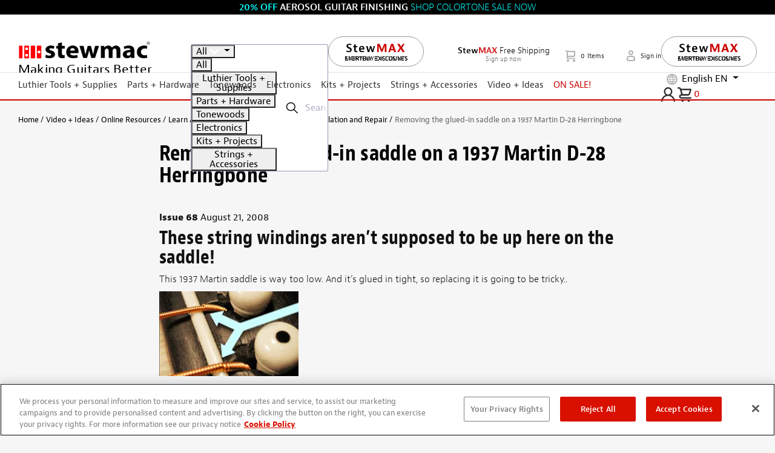

--- FILE ---
content_type: text/html; charset=utf-8
request_url: https://www.stewmac.com/video-and-ideas/online-resources/learn-about-guitar-bridge-and-tailpiece-installation-and-repair/removing-the-glued-in-saddle-on-a-1937-martin-d-28-herringbone/
body_size: 117071
content:

<!DOCTYPE html>
<html lang="en" xml:lang="en" xmlns="http://www.w3.org/1999/xhtml">
<head>

    <meta charset="utf-8">
    <meta name="viewport" content="width=device-width, initial-scale=1.0, shrink-to-fit=no">
    <meta http-equiv="X-UA-Compatible" content="ie=edge">
    <meta name="msapplication-TileColor" content="#f19f53">
    <meta name="theme-color" content="#fff">
    
    <meta name="ahrefs-site-verification" content="c7eaaaa4a78eb19d5b5b2461ed5eeac4a242cbd796bf21e81141ff05d805b085">

<link rel="preconnect dns-prefetch" href="https://m.stripe.com/">
<link rel="preconnect dns-prefetch" href="https://dc.services.visualstudio.com/">
<link rel="preconnect dns-prefetch" href="https://p.typekit.net/">
<link rel="preconnect dns-prefetch" href="https://use.typekit.net/">


    

    <meta name="title" content="Removing the glued-in saddle on a 1937 Martin D-28 Herringbone - StewMac" />
<meta name="description" content="Someone shaved down the saddle on this great old Martin until there&#39;s barely a nub showing above the bridge. It needs to be removed, but it&#39;s glued in and so low you can&#39;t grab it. Dan Erlewine shows how to solve this problem." />
<meta name="keywords" content="Someone shaved down the saddle on this great old Martin until there's barely a nub showing above the bridge. It needs to be removed, but it's glued in and so low you can't grab it. Dan Erlewine shows how to solve this problem." />
<meta name="og:type" content="article" />
<meta name="og:description" content="Someone shaved down the saddle on this great old Martin until there&#39;s barely a nub showing above the bridge. It needs to be removed, but it&#39;s glued in and so low you can&#39;t grab it. Dan Erlewine shows how to solve this problem." />
<meta name="og:image" content="https://www.stewmac.com/globalassets/video-and-ideas/online-resources/bridges-and-tailpieces/removing-the-glued-in-saddle-on-a-1937-martin-d-28-herringbone/ts0068.jpg?hash=637613108480000000" />
<meta name="og:locale" content="en_US" />
<meta name="og:locale:alternate" content="es_ES" />
<meta name="og:locale:alternate" content="fr_FR" />
<meta name="og:locale:alternate" content="de_DE" />
<meta name="og:title" content="Removing the glued-in saddle on a 1937 Martin D-28 Herringbone" />
<meta name="og:url" content="https://www.stewmac.com/video-and-ideas/online-resources/learn-about-guitar-bridge-and-tailpiece-installation-and-repair/removing-the-glued-in-saddle-on-a-1937-martin-d-28-herringbone/" />
<meta name="twitter:card" content="summary" />
<meta name="twitter:description" content="Someone shaved down the saddle on this great old Martin until there&#39;s barely a nub showing above the bridge. It needs to be removed, but it&#39;s glued in and so low you can&#39;t grab it. Dan Erlewine shows how to solve this problem." />
<meta name="twitter:image" content="https://www.stewmac.com/globalassets/video-and-ideas/online-resources/bridges-and-tailpieces/removing-the-glued-in-saddle-on-a-1937-martin-d-28-herringbone/ts0068.jpg?hash=637613108480000000" />
<meta name="twitter:title" content="Removing the glued-in saddle on a 1937 Martin D-28 Herringbone" />

    <link rel="shortcut icon" href="/favicon.ico" type="image/x-icon">
    <link rel="icon" href="/favicon.ico" type="image/x-icon">
    <title>Removing the glued-in saddle on a 1937 Martin D-28 Herringbone - StewMac</title>
    

    
    
<link rel="canonical" href="https://www.stewmac.com/video-and-ideas/online-resources/learn-about-guitar-bridge-and-tailpiece-installation-and-repair/removing-the-glued-in-saddle-on-a-1937-martin-d-28-herringbone/" />

    

    <link rel="alternate" href="https://www.stewmac.com/video-and-ideas/online-resources/learn-about-guitar-bridge-and-tailpiece-installation-and-repair/removing-the-glued-in-saddle-on-a-1937-martin-d-28-herringbone/" hreflang="en-us" />
<link rel="alternate" href="https://www.stewmac.com/video-and-ideas/online-resources/learn-about-guitar-bridge-and-tailpiece-installation-and-repair/removing-the-glued-in-saddle-on-a-1937-martin-d-28-herringbone/" hreflang="x-default" />
<link rel="alternate" href="https://www.stewmac.es/video-and-ideas/online-resources/learn-about-guitar-bridge-and-tailpiece-installation-and-repair/removing-the-glued-in-saddle-on-a-1937-martin-d-28-herringbone/" hreflang="es" />
<link rel="alternate" href="https://www.stewmac.fr/video-and-ideas/online-resources/learn-about-guitar-bridge-and-tailpiece-installation-and-repair/removing-the-glued-in-saddle-on-a-1937-martin-d-28-herringbone/" hreflang="fr" />
<link rel="alternate" href="https://www.stewmac.de/video-and-ideas/online-resources/learn-about-guitar-bridge-and-tailpiece-installation-and-repair/removing-the-glued-in-saddle-on-a-1937-martin-d-28-herringbone/" hreflang="de" />


    
    <style>.stack-menu{background-color:#fff;-webkit-border-radius:5px;border-radius:5px;-webkit-box-shadow:0 6px 32px 0 rgba(0,0,0,.1);box-shadow:0 6px 32px 0 rgba(0,0,0,.1);overflow:hidden}.stack-menu--active{display:block}.stack-menu__list{margin:0;padding:0;list-style-type:none;display:none}.stack-menu__list--active{display:block}.stack-menu__item--hidden{display:none}.stack-menu__link{padding:14px 20px;display:block;text-decoration:none;position:relative;color:#000;-webkit-transition:color .25s ease-in-out,background-color .25s ease-in-out,background-image .25s ease-in-out;-moz-transition:color .25s ease-in-out,background-color .25s ease-in-out,background-image .25s ease-in-out;transition:color .25s ease-in-out,background-color .25s ease-in-out,background-image .25s ease-in-out}.stack-menu__link--back,.stack-menu__link--parent{-webkit-background-size:6px 12px;background-size:6px 12px;background-repeat:no-repeat}.stack-menu__link--parent{background-position:center right 20px;background-image:url("data:image/svg+xml,%3Csvg width='6' height='12' xmlns='http://www.w3.org/2000/svg'%3E%3Cg fill='%23000' fill-rule='evenodd'%3E%3Cpath d='M.087 1.656L1.232.318l4.681 5.026-1.145 1.338z'/%3E%3Cpath d='M4.768 5.318l1.145 1.338-4.68 5.026-1.146-1.338z'/%3E%3C/g%3E%3C/svg%3E")}.stack-menu__link--back{background-position:center left 20px;background-image:url("data:image/svg+xml,%3Csvg width='6' height='12' xmlns='http://www.w3.org/2000/svg'%3E%3Cg fill='%23000' fill-rule='evenodd'%3E%3Cpath d='M5.913 1.656L4.768.318.087 5.344l1.145 1.338z'/%3E%3Cpath d='M1.232 5.318L.087 6.656l4.68 5.026 1.146-1.338z'/%3E%3C/g%3E%3C/svg%3E")}.stack-menu__link--hidden{display:none}.stack-menu__link:hover{color:#fff;background-color:#007aff}.stack-menu__link--parent:hover{background-image:url("data:image/svg+xml,%3Csvg width='6' height='12' xmlns='http://www.w3.org/2000/svg'%3E%3Cg fill='%23fff' fill-rule='evenodd'%3E%3Cpath d='M.087 1.656L1.232.318l4.681 5.026-1.145 1.338z'/%3E%3Cpath d='M4.768 5.318l1.145 1.338-4.68 5.026-1.146-1.338z'/%3E%3C/g%3E%3C/svg%3E")}.stack-menu__link--back:hover{background-image:url("data:image/svg+xml,%3Csvg width='6' height='12' xmlns='http://www.w3.org/2000/svg'%3E%3Cg fill='%23fff' fill-rule='evenodd'%3E%3Cpath d='M5.913 1.656L4.768.318.087 5.344l1.145 1.338z'/%3E%3Cpath d='M1.232 5.318L.087 6.656l4.68 5.026 1.146-1.338z'/%3E%3C/g%3E%3C/svg%3E")}
@charset "UTF-8";.slick-track{display:flex !important;}.slick-slide{display:flex !important;height:auto !important;}.slick-slider{position:relative;display:block;-moz-box-sizing:border-box;box-sizing:border-box;-webkit-touch-callout:none;-webkit-user-select:none;-khtml-user-select:none;-moz-user-select:none;-ms-user-select:none;user-select:none;-ms-touch-action:pan-y;touch-action:pan-y;-webkit-tap-highlight-color:transparent;}.slick-list{position:relative;overflow:hidden;display:block;margin:0;padding:0;}.slick-list:focus{outline:none;}.slick-list.dragging{cursor:pointer;}.slick-slider .slick-track,.slick-slider .slick-list{-webkit-transform:translate3d(0,0,0);-moz-transform:translate3d(0,0,0);-ms-transform:translate3d(0,0,0);-o-transform:translate3d(0,0,0);transform:translate3d(0,0,0);}.slick-track{position:relative;left:0;top:0;display:block;}.slick-track:before,.slick-track:after{content:"";display:table;}.slick-track:after{clear:both;}.slick-loading .slick-track{visibility:hidden;}.slick-slide{float:left;height:100%;min-height:1px;display:none;}[dir="rtl"] .slick-slide{float:right;}.slick-slide img{display:block;}.slick-slide.slick-loading img{display:none;}.slick-slide.dragging img{pointer-events:none;}.slick-initialized .slick-slide{display:block;}.slick-loading .slick-slide{visibility:hidden;}.slick-vertical .slick-slide{display:block;height:auto;border:1px solid transparent;}.slick-arrow.slick-hidden{display:none;}.slick-loading .slick-list{background:#fff url("/content/slick-images/ajax-loader.gif") center center no-repeat;}@font-face{font-family:"slick";src:url("/content/slick-fonts/slick.eot?");src:url("/content/slick-fonts/slick.eot?#iefix") format("embedded-opentype"),url("/content/slick-fonts/slick.woff2") format("woff2"),url("/content/slick-fonts/slick.svg#slick") format("svg");font-weight:normal;font-style:normal;font-display:swap;}.slick-prev,.slick-next{position:absolute;display:block;height:20px;width:20px;line-height:0;font-size:0;cursor:pointer;background:transparent;color:transparent;top:50%;margin-top:-10px\9;-webkit-transform:translate(0,-50%);-ms-transform:translate(0,-50%);transform:translate(0,-50%);padding:0;border:none;outline:none;}.slick-prev:hover,.slick-prev:focus,.slick-next:hover,.slick-next:focus{outline:none;background:transparent;color:transparent;}.slick-prev:hover:before,.slick-prev:focus:before,.slick-next:hover:before,.slick-next:focus:before{opacity:1;}.slick-prev.slick-disabled:before,.slick-next.slick-disabled:before{opacity:.25;}.slick-prev:before,.slick-next:before{font-family:"slick";font-size:20px;line-height:1;color:#fff;opacity:.75;-webkit-font-smoothing:antialiased;-moz-osx-font-smoothing:grayscale;}.slick-prev{left:10px !important;z-index:99 !important;}[dir="rtl"] .slick-prev{left:auto;right:-25px;}.slick-prev:before{content:"←";}[dir="rtl"] .slick-prev:before{content:"→";}.slick-next{right:10px !important;z-index:99 !important;}[dir="rtl"] .slick-next{left:-25px;right:auto;}.slick-next:before{content:"→";}[dir="rtl"] .slick-next:before{content:"←";}.slick-dots{position:absolute;bottom:-45px;list-style:none;display:block;text-align:center;padding:0;width:100%;}.slick-dots li{position:relative;display:inline-block;height:20px;width:20px;margin:0 5px;padding:0;cursor:pointer;}.slick-dots li button{border:0;background:transparent;display:block;height:20px;width:20px;outline:none;line-height:0;font-size:0;color:transparent;padding:5px;cursor:pointer;}.slick-dots li button:hover,.slick-dots li button:focus{outline:none;}.slick-dots li button:hover:before,.slick-dots li button:focus:before{opacity:1;}.slick-dots li button:before{position:absolute;top:0;left:0;content:"•";width:20px;height:20px;font-family:"slick";font-size:6px;line-height:20px;text-align:center;color:#000;opacity:.25;-webkit-font-smoothing:antialiased;-moz-osx-font-smoothing:grayscale;}.slick-dots li.slick-active button:before{color:#000;opacity:.75;}.mfp-bg{top:0;left:0;width:100%;height:100%;z-index:1042;overflow:hidden;position:fixed;background:#0b0b0b;opacity:.8;}.mfp-wrap{top:0;left:0;width:100%;height:100%;z-index:1043;position:fixed;outline:none !important;-webkit-backface-visibility:hidden;}.mfp-container{text-align:center;position:absolute;width:100%;height:100%;left:0;top:0;padding:0 8px;box-sizing:border-box;}.mfp-container:before{content:'';display:inline-block;height:100%;vertical-align:middle;}.mfp-align-top .mfp-container:before{display:none;}.mfp-content{position:relative;display:inline-block;vertical-align:middle;margin:0 auto;text-align:left;z-index:1045;}.mfp-inline-holder .mfp-content,.mfp-ajax-holder .mfp-content{width:100%;cursor:auto;}.mfp-ajax-cur{cursor:progress;}.mfp-zoom-out-cur,.mfp-zoom-out-cur .mfp-image-holder .mfp-close{cursor:-moz-zoom-out;cursor:-webkit-zoom-out;cursor:zoom-out;}.mfp-zoom{cursor:pointer;cursor:-webkit-zoom-in;cursor:-moz-zoom-in;cursor:zoom-in;}.mfp-auto-cursor .mfp-content{cursor:auto;}.mfp-close,.mfp-arrow,.mfp-preloader,.mfp-counter{-webkit-user-select:none;-moz-user-select:none;user-select:none;}.mfp-loading.mfp-figure{display:none;}.mfp-hide{display:none !important;}.mfp-preloader{color:#ccc;position:absolute;top:50%;width:auto;text-align:center;margin-top:-.8em;left:8px;right:8px;z-index:1044;}.mfp-preloader a{color:#ccc;}.mfp-preloader a:hover{color:#fff;}.mfp-s-ready .mfp-preloader{display:none;}.mfp-s-error .mfp-content{display:none;}button.mfp-close,button.mfp-arrow{overflow:visible;cursor:pointer;background:transparent;border:0;-webkit-appearance:none;display:block;outline:none;padding:0;z-index:1046;box-shadow:none;touch-action:manipulation;}button::-moz-focus-inner{padding:0;border:0;}.mfp-close{width:44px;height:44px;line-height:44px;position:absolute;right:0;top:0;text-decoration:none;text-align:center;opacity:.65;padding:0 0 18px 10px;color:#fff;font-style:normal;font-size:28px;font-family:Arial,Baskerville,monospace;}.mfp-close:hover,.mfp-close:focus{opacity:1;}.mfp-close:active{top:1px;}.mfp-close-btn-in .mfp-close{color:#333;}.mfp-image-holder .mfp-close,.mfp-iframe-holder .mfp-close{color:#fff;right:-6px;text-align:right;padding-right:6px;width:100%;}.mfp-counter{position:absolute;top:0;right:0;color:#ccc;font-size:12px;line-height:18px;white-space:nowrap;}.mfp-arrow{position:absolute;opacity:.65;margin:0;top:50%;margin-top:-55px;padding:0;width:90px;height:110px;-webkit-tap-highlight-color:transparent;}.mfp-arrow:active{margin-top:-54px;}.mfp-arrow:hover,.mfp-arrow:focus{opacity:1;}.mfp-arrow:before,.mfp-arrow:after{content:'';display:block;width:0;height:0;position:absolute;left:0;top:0;margin-top:35px;margin-left:35px;border:medium inset transparent;}.mfp-arrow:after{border-top-width:13px;border-bottom-width:13px;top:8px;}.mfp-arrow:before{border-top-width:21px;border-bottom-width:21px;opacity:.7;}.mfp-arrow-left{left:0;}.mfp-arrow-left:after{border-right:17px solid #fff;margin-left:31px;}.mfp-arrow-left:before{margin-left:25px;border-right:27px solid #3f3f3f;}.mfp-arrow-right{right:0;}.mfp-arrow-right:after{border-left:17px solid #fff;margin-left:39px;}.mfp-arrow-right:before{border-left:27px solid #3f3f3f;}.mfp-iframe-holder{padding-top:40px;padding-bottom:40px;}.mfp-iframe-holder .mfp-content{line-height:0;width:100%;max-width:900px;}.mfp-iframe-holder .mfp-close{top:-40px;}.mfp-iframe-scaler{width:100%;height:0;overflow:hidden;padding-top:56.25%;}.mfp-iframe-scaler iframe{position:absolute;display:block;top:0;left:0;width:100%;height:100%;box-shadow:0 0 8px rgba(0,0,0,.6);background:#000;}img.mfp-img{width:auto;max-width:100%;height:auto;display:block;line-height:0;box-sizing:border-box;padding:40px 0 40px;margin:0 auto;}.mfp-figure{line-height:0;}.mfp-figure:after{content:'';position:absolute;left:0;top:40px;bottom:40px;display:block;right:0;width:auto;height:auto;z-index:-1;box-shadow:0 0 8px rgba(0,0,0,.6);background:#444;}.mfp-figure small{color:#bdbdbd;display:block;font-size:12px;line-height:14px;}.mfp-figure figure{margin:0;}.mfp-bottom-bar{margin-top:-36px;position:absolute;top:100%;left:0;width:100%;cursor:auto;}.mfp-title{text-align:left;line-height:18px;color:#f3f3f3;word-wrap:break-word;padding-right:36px;}.mfp-image-holder .mfp-content{max-width:100%;}.mfp-gallery .mfp-image-holder .mfp-figure{cursor:pointer;}@media screen and (max-width:800px) and (orientation:landscape),screen and (max-height:300px){.mfp-img-mobile .mfp-image-holder{padding-left:0;padding-right:0;}.mfp-img-mobile img.mfp-img{padding:0;}.mfp-img-mobile .mfp-figure:after{top:0;bottom:0;}.mfp-img-mobile .mfp-figure small{display:inline;margin-left:5px;}.mfp-img-mobile .mfp-bottom-bar{background:rgba(0,0,0,.6);bottom:0;margin:0;top:auto;padding:3px 5px;position:fixed;box-sizing:border-box;}.mfp-img-mobile .mfp-bottom-bar:empty{padding:0;}.mfp-img-mobile .mfp-counter{right:5px;top:3px;}.mfp-img-mobile .mfp-close{top:0;right:0;width:35px;height:35px;line-height:35px;background:rgba(0,0,0,.6);position:fixed;text-align:center;padding:0;}}@media all and (max-width:900px){.mfp-arrow{-webkit-transform:scale(.75);transform:scale(.75);}.mfp-arrow-left{-webkit-transform-origin:0;transform-origin:0;}.mfp-arrow-right{-webkit-transform-origin:100%;transform-origin:100%;}.mfp-container{padding-left:6px;padding-right:6px;}}.MagicZoom,.mz-figure,.mz-lens,.mz-zoom-window,.mz-loading,.mz-hint,.mz-expand .mz-expand-stage,.mz-expand .mz-expand-stage .mz-image-stage,.mz-expand .mz-expand-stage .mz-image-stage .mz-caption,.mz-thumb img,.mz-expand-thumbnails,.mz-expand-controls,.mz-button{-webkit-box-sizing:border-box;box-sizing:border-box;}.MagicZoom,.mz-figure{display:inline-block;outline:0 !important;font-size:0 !important;line-height:100% !important;direction:ltr !important;position:relative;z-index:1;margin:0 auto;vertical-align:middle;-webkit-user-select:none;-moz-user-select:none;-ms-user-select:none;user-select:none;-webkit-touch-callout:none;-webkit-tap-highlight-color:transparent;-webkit-backface-visibility:hidden;backface-visibility:hidden;}.MagicZoom{-webkit-transform:translate3d(0,0,0);-ms-touch-action:pan-y;touch-action:pan-y;}figure.mz-figure{width:100%;overflow:hidden;margin:0 !important;-webkit-transform-style:preserve-3d;transform-style:preserve-3d;}.MagicZoom img,.mz-figure img{border:0 !important;margin:0 !important;outline:0 !important;padding:0 !important;}.MagicZoom>img,.mz-figure>img{width:100%;height:auto;}.ie8-magic .MagicZoom>img,.ie8-magic .mz-figure>img{width:100%;max-width:none !important;}.mz-figure.mz-no-zoom.mz-no-expand,.mz-expand .mz-figure.mz-no-zoom{cursor:default !important;}.mz-figure.mz-active,.mz-expand{-ms-touch-action:none;touch-action:none;}.mz-lens,.mz-zoom-window{position:absolute !important;overflow:hidden !important;pointer-events:none !important;}.mz-lens img,.mz-zoom-window img{position:absolute !important;max-width:none !important;max-height:none !important;}.mz-lens img{-webkit-transition:none !important;transition:none !important;}.mz-zoom-window{z-index:2000000000;-webkit-transform:translate3d(0,0,0);transform:translate3d(0,0,0);}.mz-zoom-window.mz-magnifier{-webkit-mask-image:-webkit-radial-gradient(circle,white,black);-webkit-mask-clip:content;cursor:none;}.mz-figure.mz-active .mz-zoom-window.mz-magnifier{pointer-events:auto !important;cursor:inherit !important;}.mz-zoom-window.mz-magnifier.mz-expanded{z-index:2147483647;}.mz-zoom-window img{width:auto;height:auto;left:-1000%;right:-1000%;top:-1000%;bottom:-1000%;margin:auto !important;-webkit-transition:none !important;transition:none !important;-webkit-transform-origin:50% 50% !important;-ms-transform-origin:50% 50% !important;transform-origin:50% 50% !important;}.mz-zoom-window.mz-preview img{top:0 !important;bottom:0 !important;left:0 !important;right:0 !important;margin:0 !important;width:100% !important;height:auto !important;-webkit-transform:none !important;transform:none !important;}.lt-ie9-magic .mz-zoom-window img{margin:0 !important;}.mz-expand-controls{z-index:2147483647;}.mz-fade{-webkit-transition:opacity .25s;transition:opacity .25s;}.mz-hidden{opacity:0;}.mz-visible{opacity:1;}.mobile-magic .mz-expand .mz-expand-bg{-webkit-transform-style:flat !important;transform-style:flat !important;}.mobile-magic .mz-expand-controls.mz-fade{transition:none !important;}.mobile-magic .mz-expand>.mz-zoom-window{top:0 !important;left:0 !important;}@media not screen and (max-device-width:767px){.mz-expanded-view-open,.mz-expanded-view-open body{overflow:hidden !important;}.mz-expanded-view-open body{height:auto !important;}}@media screen and (max-device-width:767px){:root.mz-expanded-view-open:not(.ios-magic):not([data-magic-ua=safari]),:root.mz-expanded-view-open:not(.ios-magic):not([data-magic-ua=safari]) body{overflow:hidden !important;}:root.mz-expanded-view-open:not(.ios-magic):not([data-magic-ua=safari]) body{height:auto !important;}}.mz-figure.mz-active{background:#fff;}.mz-figure.mz-no-zoom,.mz-figure.mz-click-zoom,.mz-figure.mz-active{cursor:pointer;cursor:-webkit-zoom-in;cursor:-moz-zoom-in;cursor:zoom-in;}.mz-figure.mz-active.mz-no-expand{cursor:crosshair;}.mz-figure.mz-active.mz-click-zoom.mz-no-expand{cursor:crosshair;cursor:-webkit-zoom-out;cursor:-moz-zoom-out;cursor:zoom-out;}.mz-figure.mz-active.mz-magnifier-zoom.mz-hover-zoom.mz-no-expand{cursor:none;}.mz-figure.mz-magnifier-zoom.mz-active{overflow:visible !important;}.mz-figure.mz-active>img{filter:url("data:image/svg+xml;utf8,<svg xmlns='http://www.w3.org/2000/svg'><filter id='grayscale'><feColorMatrix type='saturate' values='0'/><feComponentTransfer><feFuncA type='linear' slope='0.6'/></feComponentTransfer></filter></svg>#grayscale");-webkit-filter:grayscale(80%) opacity(60%);filter:grayscale(80%) opacity(60%);}.no-cssfilters-magic .mz-figure.mz-active>img{opacity:.6;}.lt-ie10-magic .mz-figure.mz-active>img{opacity:1;filter:progid:DXImageTransform.Microsoft.BasicImage(grayScale=1,opacity=.6);}.mz-expand .mz-figure.mz-active.mz-inner-zoom,:not(.mz-expand) .mz-figure.mz-active.mz-inner-zoom>img{opacity:0;}.lt-ie10-magic .mz-expand .mz-figure.mz-active.mz-inner-zoom,.lt-ie10-magic .mz-figure.mz-active.mz-inner-zoom>img{filter:alpha(opacity=0);}.ie9-magic .mz-expand .mz-figure.mz-active.mz-inner-zoom{background:transparent;}.mz-lens{border:1px solid #aaa;border-color:rgba(170,170,170,.7);box-shadow:0 0 5px rgba(0,0,0,.3);cursor:none;z-index:10;opacity:0;}.mz-figure.mz-active .mz-lens{opacity:1;-webkit-transition:opacity .3s cubic-bezier(.25,.5,.5,.9) .1s;transition:opacity .3s cubic-bezier(.25,.5,.5,.9) .1s;}.mz-figure.mz-active.mz-magnifier-zoom .mz-lens{border-radius:50%;opacity:0;cursor:none;}.mz-zoom-window{background:#fff;box-shadow:0 0 3px rgba(0,0,0,.2);}.mz-zoom-window.mz-magnifier{border-radius:100%;border:0;background:rgba(255,255,255,.3);}.mz-zoom-window.mz-magnifier:before{content:"";display:block;position:absolute;top:0;bottom:0;left:0;right:0;border-radius:100%;border:1px solid rgba(170,170,170,.7);box-shadow:inset 0 0 20px 1px rgba(0,0,0,.3);background:transparent;z-index:1;}.mz-zoom-window.mz-magnifier.mz-square,.mz-zoom-window.mz-magnifier.mz-square:before{border-radius:0 !important;}.lt-ie9-magic .mz-zoom-window{border:1px solid #e5e5e5;}.mz-zoom-window.mz-inner{border:none;box-shadow:none;}.mz-zoom-window.mz-inner:not(.mz-expanded){z-index:80;}.mz-zoom-window .mz-caption{background:#777;color:#fff;font-size:10pt;opacity:.8;position:absolute;top:0;z-index:150;padding:3px;width:100%;line-height:normal !important;text-align:center !important;}.lt-ie9-magic .mz-zoom-window .mz-caption{filter:alpha(opacity=80);}.mz-zoom-window.caption-bottom .mz-caption{top:auto;bottom:0;}.mz-zoom-window.mz-expanded>.mz-caption{display:none;}.mz-zoom-window.mz-deactivating,.mz-zoom-window.mz-activating{-webkit-transition:opacity .3s cubic-bezier(.25,.5,.5,.9),-webkit-transform .3s cubic-bezier(.25,.5,.5,.9);transition:opacity .3s cubic-bezier(.25,.5,.5,.9),transform .3s cubic-bezier(.25,.5,.5,.9);}.mz-zoom-window.mz-deactivating{-webkit-transition-duration:.25s,.25s,.25s;transition-duration:.25s,.25s,.25s;}.mz-zoom-window.mz-p-right,.mz-zoom-window.mz-p-left,.mz-zoom-window.mz-p-top,.mz-zoom-window.mz-p-bottom{opacity:0;z-index:-100;}.mz-zoom-window.mz-p-right{-webkit-transform:translate3d(-20%,0,0);transform:translate3d(-20%,0,0);}.mz-zoom-window.mz-p-left{-webkit-transform:translate3d(20%,0,0);transform:translate3d(20%,0,0);}.mz-zoom-window.mz-p-top{-webkit-transform:translate3d(0,20%,0);transform:translate3d(0,20%,0);}.mz-zoom-window.mz-p-bottom{-webkit-transform:translate3d(0,-20%,0);transform:translate3d(0,-20%,0);}.mz-zoom-window>img{-webkit-transform:translate3d(0,0,0) scale(1);transform:translate3d(0,0,0) scale(1);-webkit-backface-visibility:hidden;backface-visibility:hidden;}.mz-zoom-window.mz-p-inner.mz-deactivating>img,.mz-zoom-window.mz-p-inner.mz-activating>img{-webkit-transition:-webkit-transform .22s cubic-bezier(.25,.5,.5,.9) !important;transition:transform .22s cubic-bezier(.25,.5,.5,.9) !important;}.mz-zoom-window.mz-p-magnifier{-webkit-transform:scale(.1);transform:scale(.1);}.mz-zoom-window.mz-preview.mz-deactivating,.mz-zoom-window.mz-preview.mz-activating,.mz-zoom-window.mz-custom.mz-deactivating,.mz-zoom-window.mz-custom.mz-activating{-webkit-transition:opacity .3s cubic-bezier(.25,.5,.5,.9);transition:opacity .3s cubic-bezier(.25,.5,.5,.9);}.mz-zoom-window.mz-preview.mz-deactivating,.mz-zoom-window.mz-custom.mz-deactivating{-webkit-transition-duration:.2s;transition-duration:.2s;}.mz-zoom-window.mz-p-preview,.mz-zoom-window.mz-p-custom{opacity:0;}.mz-hint,.mz-loading{color:#eee;background:rgba(49,51,61,.7);font:normal 12px/1.2em 'Lucida Grande','Lucida Sans Unicode',Verdana,'Helvetica Neue',Arial,Helvetica,sans-serif;text-decoration:none;text-align:center;direction:ltr;display:inline-block;margin:0;position:absolute;z-index:1000;pointer-events:none;-webkit-font-smoothing:antialiased;-moz-osx-font-smoothing:grayscale;-webkit-transition:opacity .25s ease;transition:opacity .25s ease;}.mz-hint{bottom:8px;left:0;right:0;padding:0 10%;background-color:transparent;-webkit-transition:opacity .4s ease,z-index .4s ease;transition:opacity .4s ease,z-index .4s ease;}.mz-hint-message{display:inline-block;background:rgba(49,51,61,.7);border-radius:2em;padding:.7em 1.1em;}.mz-hint-message:before{content:'⊕';font-family:serif;font-size:1.5em;speak:none;text-align:center;vertical-align:-2px;margin-right:6px;}.mobile-magic .mz-hint-message:before{display:none;}.mz-hint-hidden{opacity:0;z-index:-1;-webkit-transition-delay:.6s;transition-delay:.6s;}.mz-expand .mz-hint{font-size:18px;line-height:1.1em;top:50%;bottom:auto;margin:0;-webkit-transform:translate(0,-50%);-ms-transform:translate(0,-50%);transform:translate(0,-50%);}.mz-expand .mz-hint-message{padding:1.1em;}.mz-expand .mz-hint-message:before{display:none;}.mz-expand .mz-hint-hidden{opacity:0;-webkit-transition-delay:1.5s;transition-delay:1.5s;}.mz-loading{font-size:0;border-radius:100%;opacity:0;padding:0;width:36px;height:36px;top:50%;left:50%;-webkit-transform:translate(-50%,-50%);-ms-transform:translate(-50%,-50%);transform:translate(-50%,-50%);}.mz-loading:after{content:'';position:absolute;top:0;bottom:0;left:0;right:0;width:24px;height:24px;margin:auto;text-indent:-9999em;border-radius:50%;border:2px solid #fff;border-top-color:transparent;box-sizing:border-box;}.mz-loading.shown{opacity:1;z-index:1;-webkit-transition:opacity 0s;transition:opacity 0s;}.mz-loading.shown:after{-webkit-animation:spin-loading .9s infinite linear;animation:spin-loading .9s infinite linear;}@-webkit-keyframes spin-loading{0%{-webkit-transform:rotate(0deg);transform:rotate(0deg);}100%{-webkit-transform:rotate(360deg);transform:rotate(360deg);}}@keyframes spin-loading{0%{-webkit-transform:rotate(0deg);transform:rotate(0deg);}100%{-webkit-transform:rotate(360deg);transform:rotate(360deg);}}.lt-ie10-magic .mz-loading{border-radius:2em;font-size:12px;padding:.7em 1.1em;width:auto;height:auto;}.lt-ie10-magic .mz-loading:after{content:'Loading...';text-indent:0;border:none;position:relative;}.lt-ie9-magic .mz-loading{filter:alpha(opacity=0);right:0;left:0;width:126px;margin:auto;}.lt-ie9-magic .mz-hint-message,.lt-ie9-magic .mz-loading.shown{background:transparent !important;filter:progid:DXImageTransform.Microsoft.gradient(GradientType=0,StartColorStr='#7c31333D',EndColorStr='#7c31333D');}.lt-ie9-magic .mz-hint-hidden{filter:alpha(opacity=0);}.mz-expand,.mz-expand .mz-expand-bg,.mz-expand .mz-expand-bg>img,.mz-expand .mz-expand-bg>svg,.mz-expand .mz-expand-stage{position:absolute;top:0;right:0;bottom:0;left:0;}.mz-expand .mz-expand-bg,.mz-expand .mz-expand-bg>img,.mz-expand .mz-expand-bg>svg{width:auto !important;height:auto !important;}.mz-expand .mz-expand-bg,.mz-expand .mz-expand-bg>svg{min-width:100% !important;min-height:100% !important;}.mz-expand{background-color:#000;text-align:center;vertical-align:middle;display:block;overflow:hidden;z-index:2100000000;position:fixed;width:auto;height:auto;-webkit-perspective:600px;perspective:600px;-webkit-transform-style:preserve-3d;transform-style:preserve-3d;-webkit-backface-visibility:hidden;backface-visibility:hidden;-ms-overflow-style:none;}.mz-expand .mz-expand-bg{display:inline-block;max-width:none !important;max-height:none !important;margin:auto;vertical-align:middle;z-index:-100;background-repeat:no-repeat;background-size:cover;-webkit-perspective:600px;perspective:600px;-webkit-transform:translate3d(0,0,0) scale(10) rotate(.01deg);transform:translate3d(0,0,0) scale(10) rotate(.01deg);}:root:not([data-magic-ua=safari]) .mz-expand .mz-expand-bg{filter:url("data:image/svg+xml;utf8,<svg xmlns='http://www.w3.org/2000/svg'><filter id='blur'><feGaussianBlur stdDeviation='80' in='SourceGraphic'></feGaussianBlur></filter></svg>#blur");-webkit-filter:blur(20px) brightness(60%);filter:blur(20px) brightness(60%);}.mz-expand .mz-expand-bg>img{margin:auto;-webkit-transform:translate3d(0,0,0);transform:translate3d(0,0,0);-webkit-backface-visibility:hidden;backface-visibility:hidden;}[data-magic-ua=safari] .mz-expand .mz-expand-bg>img{filter:url("data:image/svg+xml;utf8,<svg xmlns='http://www.w3.org/2000/svg'><filter id='blur'><feGaussianBlur stdDeviation='80' in='SourceGraphic'></feGaussianBlur></filter></svg>#blur");-webkit-filter:blur(20px) brightness(60%);filter:blur(20px) brightness(60%);}.mz-expand .mz-expand-bg>svg{margin:auto;opacity:.6;}[data-magic-ua=edge] .mz-expand .mz-expand-bg,.lt-ie10-magic .mz-expand .mz-expand-bg{display:none !important;}.lt-ie9-magic .mz-expand{background:#1f1f1f;}[data-magic-ua=edge] .mz-expand{background-color:rgba(31,31,31,.96);}.mz-expand.plain-bg .mz-expand-bg,.mz-expand.dark-bg .mz-expand-bg,.mz-expand.white-bg .mz-expand-bg{display:none !important;}.mz-expand.dark-bg{background-color:#1f1f1f;background-color:rgba(31,31,31,.96);}.mz-expand.white-bg{background-color:#fff;}.mz-expand .mz-expand-stage{display:flex;flex-direction:column;padding:0;z-index:2100000000;}.mz-expand .mz-expand-stage .mz-image-stage{display:flex;flex-direction:column;flex:1 1;position:relative;margin:0;padding:20px 0;overflow:hidden;text-align:center;vertical-align:middle;-webkit-backface-visibility:hidden;backface-visibility:hidden;}.mz-expand .mz-expand-stage.mz-zoom-in .mz-image-stage{padding:0 !important;left:0;right:0;}.mz-expand .mz-image-stage>figure{position:relative;display:flex;flex-direction:column;justify-content:center;align-items:center;flex:1 1;width:100%;height:100%;max-width:100%;max-height:100%;margin:0;padding:0;font-size:0;overflow:hidden;}.mz-expand .mz-figure{max-width:100% !important;overflow:visible;}.mz-expand .mz-figure>img{max-width:100%;width:auto;height:auto;}.mz-expand .mz-zoom-in .mz-image-stage>figure,.mz-expand .mz-zoom-in .mz-image-stage>figure .mz-figure.mz-activating,.mz-expand .mz-zoom-in .mz-image-stage>figure .mz-figure.mz-active{flex:1 0;width:100%;height:100%;}.mz-expand .mz-zoom-in .mz-image-stage>figure .mz-figure.mz-active>img{pointer-events:none;}.mz-expand .mz-figure{cursor:pointer;cursor:-webkit-zoom-in;cursor:-moz-zoom-in;cursor:zoom-in;}.mz-expand .mz-figure.mz-active{cursor:crosshair;cursor:-webkit-zoom-out;cursor:-moz-zoom-out;cursor:zoom-out;}.mz-expand .mz-expand-stage.mz-zoom-in.mz-always-zoom .mz-image-stage>figure>figure>img{z-index:1;position:absolute !important;top:-5000px !important;bottom:-5000px !important;left:-5000px !important;right:-5000px !important;margin:auto !important;}.lt-ie10-magic .mz-zoom-window.mz-expanded img{filter:alpha(opacity=100);}.lt-ie10-magic .mz-expand .mz-figure.mz-magnifier-zoom{overflow:hidden;filter:alpha(opacity=100);}.mz-expand .mz-caption{flex:0 0;color:#fff;text-shadow:0 0 46px #000;padding:10px 30px;font:normal 10pt/1.25 'Lucida Grande','Lucida Sans Unicode',Verdana,'Helvetica Neue',Arial,Helvetica,sans-serif;text-align:center;width:100%;opacity:0;}.mz-expand .mz-caption.mz-show{-webkit-transition:opacity .15s ease-out;transition:opacity .15s ease-out;opacity:1;}.mz-expand .mz-zoom-in .mz-image-stage .mz-caption{display:none;}.mz-expand .mz-caption a{color:inherit;cursor:pointer;}.mz-expand.white-bg .mz-caption{color:#555;text-shadow:none;}.lt-ie9-magic .mz-expand .mz-caption{top:100%;}.mz-expand .mz-zoom-window{box-shadow:none;background:transparent;}.lt-ie9-magic .mz-expand .mz-zoom-window{border:0;}@media screen and (max-device-width:767px){.mobile-magic .mz-expand .mz-image-stage .mz-caption{display:none !important;}}.mz-nav-controls,.mz-expand-controls,button.mz-button{margin:0 !important;padding:0 !important;outline:0 !important;}.mz-nav-controls{z-index:2100000000;}button.mz-button{color:rgba(180,180,180,.6) !important;font-size:0;cursor:pointer;z-index:2100000000 !important;background-color:transparent !important;border:0 solid transparent !important;border-radius:100% !important;box-shadow:none !important;position:absolute !important;text-transform:none !important;text-align:center;speak:none;width:60px !important;height:60px !important;min-width:0 !important;min-height:0 !important;max-width:none !important;max-height:none !important;-webkit-transition:color .25s,background-color .25s !important;transition:color .25s,background-color .25s !important;}button.mz-button:before{display:block;position:static;height:100%;transform:scale(.9);-webkit-transition:-webkit-transform .25s !important;transition:transform .25s !important;}:root:not(.mobile-magic) button.mz-button:hover,button.mz-button:active{color:#b4b4b4 !important;}button.mz-button:active:before{-webkit-transform:scale(.7) !important;transform:scale(.7) !important;}.mobile-magic .mz-expand button.mz-button:active{background-color:rgba(49,51,61,.7) !important;}button.mz-button.mz-button-prev,button.mz-button.mz-button-next{margin:auto 10px !important;top:0 !important;bottom:0 !important;overflow:hidden !important;}button.mz-button.mz-button-prev{left:0 !important;transform:rotateZ(180deg) !important;}button.mz-button.mz-button-next{right:0 !important;}button.mz-button.mz-button-close{margin:10px !important;top:0 !important;right:0 !important;z-index:95 !important;}button.mz-button.mz-button-close:before{content:url("[data-uri]");}button.mz-button.mz-button-prev:before,button.mz-button.mz-button-next:before{content:url("[data-uri]");}@supports ((-webkit-mask-image:url())or(mask-image:url()))and((-webkit-mask-repeat:no-repeat)or(mask-repeat:no-repeat))and((-webkit-mask-position:center)or(mask-position:center))and((-webkit-mask-size:cover)or(mask-size:cover)){button.mz-button:before{content:"" !important;background-color:currentColor;background-image:none;-webkit-mask-repeat:no-repeat;mask-repeat:no-repeat;-webkit-mask-position:center;mask-position:center;-webkit-mask-size:cover;mask-size:cover;}button.mz-button.mz-button-close:before{-webkit-mask-image:url("[data-uri]");mask-image:url("[data-uri]");}button.mz-button.mz-button-prev:before,button.mz-button.mz-button-next:before{-webkit-mask-image:url("[data-uri]");mask-image:url("[data-uri]");}}@media screen and (max-device-width:767px){button.mz-button-prev,button.mz-button-next{display:none !important;}.mobile-magic .mz-expand button.mz-button.mz-button-close{width:50px !important;height:50px !important;color:#b4b4b4 !important;}.mobile-magic .mz-expand button.mz-button:before{transform:scale(.8);}}.lt-ie9-magic button.mz-button{border:0;filter:alpha(opacity=75);}.lt-ie9-magic button.mz-button:hover{filter:alpha(opacity=100);}.mz-figure .mz-nav-controls button.mz-button{display:none;width:32px !important;height:56px !important;margin:auto 0 !important;padding:0 !important;border:0 !important;}.mz-figure.mz-show-arrows .mz-nav-controls button.mz-button{display:block;}a[data-zoom-id],.mz-thumb,.mz-thumb:focus{display:inline-block;line-height:0;outline:none;}a[data-zoom-id] img,.mz-thumb img{padding-bottom:4px;border:0;border-bottom:2px solid transparent;box-sizing:border-box;}.mz-thumb:not(.mz-thumb-selected):hover img{border-bottom-color:rgba(180,180,180,.3);}.mz-thumb.mz-thumb-selected img{border-bottom-color:#b4b4b4;}.mz-expand-thumbnails{flex:0 0 80px;position:relative;width:100%;height:100%;margin:0 auto;padding:10px 0;z-index:50;overflow:hidden;}.ios-magic[data-magic-engine=webkit][data-magic-engine-ver="603.1"] .mz-expand-thumbnails,:root[data-magic-ua=firefox] .mz-expand-thumbnails{height:80px;}.mz-expand-thumbnails .magic-thumb>img{cursor:pointer;padding-bottom:4px;border:0;border-bottom:2px solid transparent;}.mz-expand-thumbnails .magic-thumb:not(.magic-thumb-selected):hover img{border-bottom-color:rgba(180,180,180,.3);}.mz-expand-thumbnails .magic-thumb.magic-thumb-selected img{border-bottom-color:#b4b4b4;}.mz-expand-thumbnails .magic-thumbs .magic-thumbs-button{box-shadow:none;}@media not screen and (max-device-width:767px) and (orientation:portrait){.mz-expand.expand-thumbnails-left .mz-expand-stage{flex-direction:row-reverse;}.mz-expand.expand-thumbnails-left .mz-expand-thumbnails{padding:0 10px;height:100%;overflow:hidden;}.ios-magic[data-magic-engine=webkit][data-magic-engine-ver="603.1"] .mz-expand.expand-thumbnails-left .mz-expand-thumbnails,:root[data-magic-ua=firefox] .mz-expand.expand-thumbnails-left .mz-expand-thumbnails{width:80px;height:100%;}}@media not screen and (max-device-width:767px) and (orientation:portrait) and (max-device-width:767px){.mz-expand-thumbnails .magic-thumbs.magic-thumbs-vertical{height:calc(100% - 40px);margin-top:20px;margin-bottom:20px;}}@media screen and (max-device-width:767px) and (orientation:portrait) and (max-device-width:767px){.mz-expand-thumbnails .magic-thumbs.magic-thumbs-vertical.no-buttons{height:calc(100% - 40px);margin-top:20px;margin-bottom:20px;}}.mz-expand.no-expand-thumbnails .mz-expand-thumbnails{display:none;}.thumbnails-style-shaded.mz-thumb img{border:0 !important;padding-bottom:0;box-shadow:0 0 1px 0 rgba(0,0,0,.3);}.thumbnails-style-shaded.mz-thumb:hover:not(.mz-thumb-selected) img{-webkit-filter:brightness(.7);filter:brightness(.7);}.thumbnails-style-shaded.mz-thumb-selected img{-webkit-filter:brightness(.7) opacity(.7);filter:brightness(.7) opacity(.7);}.thumbnails-style-shaded .mz-expand-thumbnails .magic-thumb>img{border:0;padding-bottom:0;box-shadow:0 0 5px 1px rgba(0,0,0,.3);}.thumbnails-style-shaded .mz-expand-thumbnails .magic-thumb:not(.magic-thumb-selected)>img:hover{-webkit-filter:brightness(.75);filter:brightness(.75);}.thumbnails-style-shaded .mz-expand-thumbnails .magic-thumb-selected img{-webkit-filter:brightness(.7) opacity(.7);filter:brightness(.7) opacity(.7);}.no-cssfilters-magic .thumbnails-style-shaded.mz-thumb:hover,.no-cssfilters-magic .thumbnails-style-shaded.mz-thumb.mz-thumb-selected,.no-cssfilters-magic .thumbnails-style-shaded .magic-thumb:hover,.no-cssfilters-magic .thumbnails-style-shaded .magic-thumb.magic-thumb-selected{background:#000;}.no-cssfilters-magic .thumbnails-style-shaded.mz-thumb:hover:not(.mz-thumb-selected) img{opacity:.75;filter:alpha(opacity=75);}.no-cssfilters-magic .thumbnails-style-shaded.mz-thumb-selected img{opacity:.7;filter:alpha(opacity=70);}.no-cssfilters-magic .thumbnails-style-shaded .mz-expand-thumbnails .magic-thumb{position:relative;}.no-cssfilters-magic .thumbnails-style-shaded .mz-expand-thumbnails .magic-thumb:after{position:absolute;top:0;right:0;bottom:0;left:0;width:auto;z-index:100;pointer-events:none;background-color:transparent;}.no-cssfilters-magic .thumbnails-style-shaded .mz-expand-thumbnails .magic-thumb:hover:not(.magic-thumb-selected):after{background-color:rgba(0,0,0,.2);}.no-cssfilters-magic .thumbnails-style-shaded .mz-expand-thumbnails .magic-thumb.magic-thumb-selected:after{background-color:rgba(0,0,0,.3);}.no-cssfilters-magic .thumbnails-style-shaded .mz-expand-thumbnails .magic-thumb img{position:relative;z-index:1;}.ie9-magic .thumbnails-style-shaded.mz-thumb img{box-shadow:0 0 4px 0 rgba(0,0,0,.3);}.magic-thumbs,.magic-thumbs .magic-thumbs-wrapper,.magic-thumbs ul,.magic-thumbs li,.magic-thumbs li:before,.magic-thumbs li:after,.magic-thumbs li img,.magic-thumbs .magic-thumbs-button{margin:0;padding:0;outline:0;-webkit-box-sizing:border-box;box-sizing:border-box;}.magic-thumbs{direction:ltr;overflow:visible;z-index:100;position:relative;left:0;top:0;padding:0 40px;-webkit-user-select:none;-moz-user-select:none;-ms-user-select:none;user-select:none;-webkit-touch-callout:none;-webkit-tap-highlight-color:transparent;-ms-touch-action:none;touch-action:none;}.magic-thumbs{width:100%;height:100%;white-space:nowrap;}.magic-thumbs.no-buttons{padding:0 !important;}.magic-thumbs-wrapper{display:block;width:100%;height:100%;position:relative;overflow:hidden;text-align:center;}.magic-thumbs ul{list-style:none;font-size:0;display:inline-block;vertical-align:middle;height:100%;position:relative;white-space:nowrap;}.magic-thumbs.no-buttons ul{left:0 !important;padding:0 !important;-webkit-transition:none !important;transition:none !important;-webkit-transform:none !important;-ms-transform:none !important;transform:none !important;}.magic-thumbs ul li{margin:0 4px;height:100%;width:auto;vertical-align:top;line-height:0;display:inline-block;}.magic-thumbs ul li:after{content:'';display:inline-block;vertical-align:middle;height:100%;width:0;}.magic-thumbs ul li>img{width:auto;height:auto;max-width:none !important;max-height:100% !important;vertical-align:middle;}.ie8-magic .magic-thumbs ul li>img{max-width:none !important;max-height:none !important;}.magic-thumbs.magic-thumbs-vertical{height:100%;}.magic-thumbs-vertical{padding:40px 0;}.magic-thumbs-vertical ul{height:auto;width:100%;white-space:normal;}.magic-thumbs-vertical ul li{width:100%;height:auto;}.magic-thumbs-vertical ul li{margin:4px 0;}.magic-thumbs-vertical ul li>img{max-width:100% !important;max-height:none !important;}.ie8-magic .magic-thumbs-vertical ul li>img{width:100%;}.magic-thumbs button.magic-thumbs-button{color:rgba(180,180,180,.6) !important;font-size:0;cursor:pointer;z-index:90 !important;background-repeat:no-repeat;background-color:transparent !important;background-image:none;border:0;border-radius:100%;box-shadow:none !important;overflow:hidden;position:absolute;text-transform:none !important;speak:none;text-align:center;width:33px;height:33px;top:0;bottom:0;margin:auto 3px;min-width:0 !important;min-height:0 !important;max-width:none !important;max-height:none !important;-webkit-transition:color .25s,background-color .25s !important;transition:color .25s,background-color .25s !important;}.magic-thumbs button.magic-thumbs-button:before{display:block;position:static;height:100%;transform:scale(1);-webkit-transition:-webkit-transform .25s !important;transition:transform .25s !important;}.mobile-magic .magic-thumbs button.magic-thumbs-button:not(.magic-thumbs-button-disabled),:root:not(.mobile-magic) .magic-thumbs button.magic-thumbs-button:not(.magic-thumbs-button-disabled):hover,.magic-thumbs button.magic-thumbs-button:not(.magic-thumbs-button-disabled):active{color:#b4b4b4 !important;}.magic-thumbs button.magic-thumbs-button:not(.magic-thumbs-button-disabled):active:before{-webkit-transform:scale(.7) !important;transform:scale(.7) !important;}.mobile-magic .mz-expand .magic-thumbs button.magic-thumbs-button:not(.magic-thumbs-button-disabled):active{background-color:rgba(49,51,61,.7) !important;}.magic-thumbs .magic-thumbs-button-prev{left:0;transform:rotateZ(180deg) !important;}.magic-thumbs .magic-thumbs-button-next{right:0;}.magic-thumbs-vertical button.magic-thumbs-button{top:auto;right:0;bottom:auto;left:0;margin:3px auto;}.magic-thumbs-vertical button.magic-thumbs-button-prev{top:0;transform:rotateZ(-90deg) !important;}.magic-thumbs-vertical button.magic-thumbs-button-next{bottom:0;transform:rotateZ(90deg) !important;}.magic-thumbs .magic-thumbs-button-prev:before,.magic-thumbs .magic-thumbs-button-next:before{content:url("[data-uri]");}@supports ((-webkit-mask-image:url())or(mask-image:url()))and((-webkit-mask-repeat:no-repeat)or(mask-repeat:no-repeat))and((-webkit-mask-position:center)or(mask-position:center))and((-webkit-mask-size:cover)or(mask-size:cover)){.magic-thumbs button.magic-thumbs-button:before{content:"" !important;background-color:currentColor;background-image:none;-webkit-mask-repeat:no-repeat;mask-repeat:no-repeat;-webkit-mask-position:center;mask-position:center;-webkit-mask-size:cover;mask-size:cover;}.magic-thumbs .magic-thumbs-button-prev:before,.magic-thumbs .magic-thumbs-button-next:before{-webkit-mask-image:url("[data-uri]");mask-image:url("[data-uri]");}}.magic-thumbs.no-buttons .magic-thumbs-button{display:none !important;}.magic-thumbs-button-disabled{opacity:.2;filter:alpha(opacity=20);}.featured-color{color:#e00;}.navy {background:#000080;}.darkblue {background:#00008b;}.mediumblue {background:#0000cd;}.blue {background:#00f;}.darkgreen {background:#006400;}.green {background:#008000;}.teal {background:#008080;}.darkcyan {background:#008b8b;}.deepskyblue {background:#00bfff;}.darkturquoise {background:#00ced1;}.mediumspringgreen {background:#00fa9a;}.lime {background:#0f0;}.springgreen {background:#00ff7f;}.aqua {background:#0ff;}.cyan {background:#0ff;}.midnightblue {background:#191970;}.dodgerblue {background:#1e90ff;}.lightseagreen {background:#20b2aa;}.forestgreen {background:#228b22;}.seagreen {background:#2e8b57;}.darkslategray {background:#2f4f4f;}.darkslategrey {background:#2f4f4f;}.limegreen {background:#32cd32;}.mediumseagreen {background:#3cb371;}.turquoise {background:#40e0d0;}.royalblue {background:#4169e1;}.steelblue {background:#4682b4;}.darkslateblue {background:#483d8b;}.mediumturquoise {background:#48d1cc;}.indigo {background:#4b0082;}.darkolivegreen {background:#556b2f;}.cadetblue {background:#5f9ea0;}.cornflowerblue {background:#6495ed;}.rebeccapurple {background:#639;}.mediumaquamarine {background:#66cdaa;}.dimgray {background:#696969;}.dimgrey {background:#696969;}.slateblue {background:#6a5acd;}.olivedrab {background:#6b8e23;}.slategray {background:#708090;}.slategrey {background:#708090;}.lightslategray {background:#789;}.lightslategrey {background:#789;}.mediumslateblue {background:#7b68ee;}.lawngreen {background:#7cfc00;}.chartreuse {background:#7fff00;}.aquamarine {background:#7fffd4;}.maroon {background:#800000;}.purple {background:#800080;}.olive {background:#808000;}.gray {background:#808080;}.grey {background:#808080;}.skyblue {background:#87ceeb;}.lightskyblue {background:#87cefa;}.blueviolet {background:#8a2be2;}.darkred {background:#8b0000;}.darkmagenta {background:#8b008b;}.saddlebrown {background:#8b4513;}.darkseagreen {background:#8fbc8f;}.lightgreen {background:#90ee90;}.mediumpurple {background:#9370db;}.darkviolet {background:#9400d3;}.palegreen {background:#98fb98;}.darkorchid {background:#9932cc;}.yellowgreen {background:#9acd32;}.sienna {background:#a0522d;}.brown {background:#a52a2a;}.darkgray {background:#a9a9a9;}.darkgrey {background:#a9a9a9;}.lightblue {background:#add8e6;}.greenyellow {background:#adff2f;}.paleturquoise {background:#afeeee;}.lightsteelblue {background:#b0c4de;}.powderblue {background:#b0e0e6;}.firebrick {background:#b22222;}.darkgoldenrod {background:#b8860b;}.mediumorchid {background:#ba55d3;}.rosybrown {background:#bc8f8f;}.darkkhaki {background:#bdb76b;}.silver {background:#c0c0c0;}.mediumvioletred {background:#c71585;}.indianred {background:#cd5c5c;}.peru {background:#cd853f;}.chocolate {background:#d2691e;}.tan {background:#d2b48c;}.lightgray {background:#d3d3d3;}.lightgrey {background:#d3d3d3;}.thistle {background:#d8bfd8;}.orchid {background:#da70d6;}.goldenrod {background:#daa520;}.palevioletred {background:#db7093;}.crimson {background:#dc143c;}.gainsboro {background:#dcdcdc;}.plum {background:#dda0dd;}.burlywood {background:#deb887;}.lightcyan {background:#e0ffff;}.lavender {background:#e6e6fa;}.darksalmon {background:#e9967a;}.violet {background:#ee82ee;}.palegoldenrod {background:#eee8aa;}.lightcoral {background:#f08080;}.khaki {background:#f0e68c;}.aliceblue {background:#f0f8ff;}.honeydew {background:#f0fff0;}.azure {background:#f0ffff;}.sandybrown {background:#f4a460;}.wheat {background:#f5deb3;}.beige {background:#f5f5dc;}.whitesmoke {background:#f5f5f5;}.mintcream {background:#f5fffa;}.ghostwhite {background:#f8f8ff;}.salmon {background:#fa8072;}.antiquewhite {background:#faebd7;}.linen {background:#faf0e6;}.lightgoldenrodyellow {background:#fafad2;}.oldlace {background:#fdf5e6;}.red {background:#f00;}.fuchsia {background:#f0f;}.magenta {background:#f0f;}.deeppink {background:#ff1493;}.orangered {background:#ff4500;}.tomato {background:#ff6347;}.hotpink {background:#ff69b4;}.coral {background:#ff7f50;}.darkorange {background:#ff8c00;}.lightsalmon {background:#ffa07a;}.orange {background:#ffa500;}.lightpink {background:#ffb6c1;}.pink {background:#ffc0cb;}.gold {background:#ffd700;}.peachpuff {background:#ffdab9;}.navajowhite {background:#ffdead;}.moccasin {background:#ffe4b5;}.bisque {background:#ffe4c4;}.mistyrose {background:#ffe4e1;}.blanchedalmond {background:#ffebcd;}.papayawhip {background:#ffefd5;}.lavenderblush {background:#fff0f5;}.seashell {background:#fff5ee;}.cornsilk {background:#fff8dc;}.lemonchiffon {background:#fffacd;}.floralwhite {background:#fffaf0;}.snow {background:#fffafa;}.yellow {background:#ff0;}.lightyellow {background:#ffffe0;}.ivory {background:#fffff0;}.white {background:#fff;}.coral{background:#ff7f50;}.coralpink{background:#f88379;}.coralred{background:#ff4040;}.cordovan{background:#893f45;}.corn{background:#fbec5d;}.cornellred{background:#b31b1b;}.cornflower{background:#9aceeb;}.cornflowerblue{background:#6495ed;}.cornsilk{background:#fff8dc;}.cosmiclatte{background:#fff8e7;}.cottoncandy{background:#ffbcd9;}.cream{background:#fffdd0;}.crimson{background:#dc143c;}.crimsonred{background:#900;}.crimsonglory{background:#be0032;}.cyan{background:#0ff;}.daffodil{background:#ffff31;}.dandelion{background:#f0e130;}.darkblue{background:#00008b;}.darkbrown{background:#654321;}.darkbyzantium{background:#5d3954;}.darkcandyapplered{background:#a40000;}.darkcerulean{background:#08457e;}.darkchestnut{background:#986960;}.darkcoral{background:#cd5b45;}.darkcyan{background:#008b8b;}.darkelectricblue{background:#536878;}.darkgoldenrod{background:#b8860b;}.darkgray{background:#a9a9a9;}.darkgreen{background:#013220;}.darkjunglegreen{background:#1a2421;}.darkkhaki{background:#bdb76b;}.darklava{background:#483c32;}.darklavender{background:#734f96;}.darkmagenta{background:#8b008b;}.darkmidnightblue{background:#036;}.darkolivegreen{background:#556b2f;}.darkorange{background:#ff8c00;}.darkorchid{background:#9932cc;}.darkpastelblue{background:#779ecb;}.darkpastelgreen{background:#03c03c;}.darkpastelpurple{background:#966fd6;}.darkpastelred{background:#c23b22;}.darkpink{background:#e75480;}.darkpowderblue{background:#039;}.darkraspberry{background:#872657;}.darkred{background:#8b0000;}.darksalmon{background:#e9967a;}.darkscarlet{background:#560319;}.darkseagreen{background:#8fbc8f;}.darksienna{background:#3c1414;}.darkslateblue{background:#483d8b;}.darkslategray{background:#2f4f4f;}.darkspringgreen{background:#177245;}.darktan{background:#918151;}.darktangerine{background:#ffa812;}.darktaupe{background:#483c32;}.darkterracotta{background:#cc4e5c;}.darkturquoise{background:#00ced1;}.darkviolet{background:#9400d3;}.dartmouthgreen{background:#00693e;}.davygrey{background:#555;}.debianred{background:#d70a53;}.deepcarmine{background:#a9203e;}.deepcarminepink{background:#ef3038;}.deepcarrotorange{background:#e9692c;}.deepcerise{background:#da3287;}.deepchampagne{background:#fad6a5;}.deepchestnut{background:#b94e48;}.deepcoffee{background:#704241;}.deepfuchsia{background:#c154c1;}.deepjunglegreen{background:#004b49;}.deeplilac{background:#95b;}.deepmagenta{background:#c0c;}.deeppeach{background:#ffcba4;}.deeppink{background:#ff1493;}.deepsaffron{background:#f93;}.deepskyblue{background:#00bfff;}.denim{background:#1560bd;}.desert{background:#c19a6b;}.desertsand{background:#edc9af;}.dimgray{background:#696969;}.dodgerblue{background:#1e90ff;}.dogwoodrose{background:#d71868;}.dollarbill{background:#85bb65;}.drab{background:#967117;}.dukeblue{background:#00009c;}.earthyellow{background:#e1a95f;}.ecru{background:#c2b280;}.eggplant{background:#614051;}.eggshell{background:#f0ead6;}.egyptianblue{background:#1034a6;}.electricblue{background:#7df9ff;}.electriccrimson{background:#ff003f;}.electriccyan{background:#0ff;}.electricgreen{background:#0f0;}.electricindigo{background:#6f00ff;}.electriclavender{background:#f4bbff;}.electriclime{background:#cf0;}.electricpurple{background:#bf00ff;}.electricultramarine{background:#3f00ff;}.electricviolet{background:#8f00ff;}.electricyellow{background:#ff0;}.emerald{background:#50c878;}.etonblue{background:#96c8a2;}.fallow{background:#c19a6b;}.falured{background:#801818;}.famous{background:#f0f;}.fandango{background:#b53389;}.fashionfuchsia{background:#f400a1;}.fawn{background:#e5aa70;}.feldgrau{background:#4d5d53;}.fern{background:#71bc78;}.ferngreen{background:#4f7942;}.ferrarired{background:#ff2800;}.fielddrab{background:#6c541e;}.fireenginered{background:#ce2029;}.firebrick{background:#b22222;}.flame{background:#e25822;}.flamingopink{background:#fc8eac;}.flavescent{background:#f7e98e;}.flax{background:#eedc82;}.floralwhite{background:#fffaf0;}.fluorescentorange{background:#ffbf00;}.fluorescentpink{background:#ff1493;}.fluorescentyellow{background:#cf0;}.folly{background:#ff004f;}.forestgreen{background:#228b22;}.frenchbeige{background:#a67b5b;}.frenchblue{background:#0072bb;}.frenchlilac{background:#86608e;}.frenchrose{background:#f64a8a;}.fuchsia{background:#f0f;}.fuchsiapink{background:#f7f;}.fulvous{background:#e48400;}.fuzzywuzzy{background:#c66;}.gainsboro{background:#dcdcdc;}.gamboge{background:#e49b0f;}.ghostwhite{background:#f8f8ff;}.ginger{background:#b06500;}.glaucous{background:#6082b6;}.glitter{background:#e6e8fa;}.gold{background:#ffd700;}.goldenbrown{background:#996515;}.goldenpoppy{background:#fcc200;}.goldenyellow{background:#ffdf00;}.goldenrod{background:#daa520;}.grannysmithapple{background:#a8e4a0;}.gray{background:#808080;}.grayasparagus{background:#465945;}.green{background:#0f0;}.greenblue{background:#1164b4;}.greenyellow{background:#adff2f;}.grullo{background:#a99a86;}.guppiegreen{background:#00ff7f;}.halayàúbe{background:#663854;}.hanblue{background:#446ccf;}.hanpurple{background:#5218fa;}.hansayellow{background:#e9d66b;}.harlequin{background:#3fff00;}.harvardcrimson{background:#c90016;}.harvestgold{background:#da9100;}.heartgold{background:#808000;}.heliotrope{background:#df73ff;}.hollywoodcerise{background:#f400a1;}.honeydew{background:#f0fff0;}.hookergreen{background:#49796b;}.hotmagenta{background:#ff1dce;}.hotpink{background:#ff69b4;}.huntergreen{background:#355e3b;}.icterine{background:#fcf75e;}.inchworm{background:#b2ec5d;}.indiagreen{background:#138808;}.indianred{background:#cd5c5c;}.indianyellow{background:#e3a857;}.indigo{background:#4b0082;}.internationalkleinblue{background:#002fa7;}.internationalorange{background:#ff4f00;}.iris{background:#5a4fcf;}.isabelline{background:#f4f0ec;}.islamicgreen{background:#009000;}.ivory{background:#fffff0;}.jade{background:#00a86b;}.jasmine{background:#f8de7e;}.jasper{background:#d73b3e;}.jazzberryjam{background:#a50b5e;}.jonquil{background:#fada5e;}.junebud{background:#bdda57;}.junglegreen{background:#29ab87;}.kucrimson{background:#e8000d;}.kellygreen{background:#4cbb17;}.khaki{background:#c3b091;}.lasallegreen{background:#087830;}.languidlavender{background:#d6cadd;}.lapislazuli{background:#26619c;}.laserlemon{background:#fefe22;}.laurelgreen{background:#a9ba9d;}.lava{background:#cf1020;}.lavender{background:#e6e6fa;}.lavenderblue{background:#ccf;}.lavenderblush{background:#fff0f5;}.lavendergray{background:#c4c3d0;}.lavenderindigo{background:#9457eb;}.lavendermagenta{background:#ee82ee;}.lavendermist{background:#e6e6fa;}.lavenderpink{background:#fbaed2;}.lavenderpurple{background:#967bb6;}.lavenderrose{background:#fba0e3;}.lawngreen{background:#7cfc00;}.lemon{background:#fff700;}.lemonyellow{background:#fff44f;}.lemonchiffon{background:#fffacd;}.lemonlime{background:#bfff00;}.lightcrimson{background:#f56991;}.lightthulianpink{background:#e68fac;}.lightapricot{background:#fdd5b1;}.lightblue{background:#add8e6;}.lightbrown{background:#b5651d;}.lightcarminepink{background:#e66771;}.lightcoral{background:#f08080;}.lightcornflowerblue{background:#93ccea;}.lightcyan{background:#e0ffff;}.lightfuchsiapink{background:#f984ef;}.lightgoldenrodyellow{background:#fafad2;}.lightgray{background:#d3d3d3;}.lightgreen{background:#90ee90;}.lightkhaki{background:#f0e68c;}.lightpastelpurple{background:#b19cd9;}.lightpink{background:#ffb6c1;}.lightsalmon{background:#ffa07a;}.lightsalmonpink{background:#f99;}.lightseagreen{background:#20b2aa;}.lightskyblue{background:#87cefa;}.lightslategray{background:#789;}.lighttaupe{background:#b38b6d;}.lightyellow{background:#ffffed;}.lilac{background:#c8a2c8;}.lime{background:#bfff00;}.limegreen{background:#32cd32;}.lincolngreen{background:#195905;}.linen{background:#faf0e6;}.lion{background:#c19a6b;}.liver{background:#534b4f;}.lust{background:#e62020;}.msugreen{background:#18453b;}.macaroniandcheese{background:#ffbd88;}.magenta{background:#f0f;}.magicmint{background:#aaf0d1;}.magnolia{background:#f8f4ff;}.mahogany{background:#c04000;}.maize{background:#fbec5d;}.majorelleblue{background:#6050dc;}.malachite{background:#0bda51;}.manatee{background:#979aaa;}.mangotango{background:#ff8243;}.mantis{background:#74c365;}.maroon{background:#800000;}.mauve{background:#e0b0ff;}.mauvetaupe{background:#915f6d;}.mauvelous{background:#ef98aa;}.mayablue{background:#73c2fb;}.meatbrown{background:#e5b73b;}.mediumpersianblue{background:#0067a5;}.mediumaquamarine{background:#6da;}.mediumblue{background:#0000cd;}.mediumcandyapplered{background:#e2062c;}.mediumcarmine{background:#af4035;}.mediumchampagne{background:#f3e5ab;}.mediumelectricblue{background:#035096;}.mediumjunglegreen{background:#1c352d;}.mediumlavendermagenta{background:#dda0dd;}.mediumorchid{background:#ba55d3;}.mediumpurple{background:#9370db;}.mediumredviolet{background:#bb3385;}.mediumseagreen{background:#3cb371;}.mediumslateblue{background:#7b68ee;}.mediumspringbud{background:#c9dc87;}.mediumspringgreen{background:#00fa9a;}.mediumtaupe{background:#674c47;}.mediumtealblue{background:#0054b4;}.mediumturquoise{background:#48d1cc;}.mediumvioletred{background:#c71585;}.melon{background:#fdbcb4;}.midnightblue{background:#191970;}.midnightgreen{background:#004953;}.mikadoyellow{background:#ffc40c;}.mint{background:#3eb489;}.mintcream{background:#f5fffa;}.mintgreen{background:#98ff98;}.mistyrose{background:#ffe4e1;}.moccasin{background:#faebd7;}.modebeige{background:#967117;}.moonstoneblue{background:#73a9c2;}.mordantred19{background:#ae0c00;}.mossgreen{background:#addfad;}.mountainmeadow{background:#30ba8f;}.mountbattenpink{background:#997a8d;}.mulberry{background:#c54b8c;}.munsell{background:#f2f3f4;}.mustard{background:#ffdb58;}.myrtle{background:#21421e;}.nadeshikopink{background:#f6adc6;}.napiergreen{background:#2a8000;}.naplesyellow{background:#fada5e;}.navajowhite{background:#ffdead;}.navyblue{background:#000080;}.neoncarrot{background:#ffa343;}.neonfuchsia{background:#fe59c2;}.neongreen{background:#39ff14;}.non-photoblue{background:#a4dded;}.northtexasgreen{background:#059033;}.oceanboatblue{background:#0077be;}.ochre{background:#c72;}.officegreen{background:#008000;}.oldgold{background:#cfb53b;}.oldlace{background:#fdf5e6;}.oldlavender{background:#796878;}.oldmauve{background:#673147;}.oldrose{background:#c08081;}.olive{background:#808000;}.olivedrab{background:#6b8e23;}.olivegreen{background:#bab86c;}.olivine{background:#9ab973;}.onyx{background:#0f0f0f;}.operamauve{background:#b784a7;}.orange{background:#ffa500;}.orangeyellow{background:#f8d568;}.orangepeel{background:#ff9f00;}.orangered{background:#ff4500;}.orchid{background:#da70d6;}.otterbrown{background:#654321;}.outerspace{background:#414a4c;}.outrageousorange{background:#ff6e4a;}.oxfordblue{background:#002147;}.pacificblue{background:#1ca9c9;}.pakistangreen{background:#060;}.palatinateblue{background:#273be2;}.palatinatepurple{background:#682860;}.paleaqua{background:#bcd4e6;}.paleblue{background:#afeeee;}.palebrown{background:#987654;}.palecarmine{background:#af4035;}.palecerulean{background:#9bc4e2;}.palechestnut{background:#ddadaf;}.palecopper{background:#da8a67;}.palecornflowerblue{background:#abcdef;}.palegold{background:#e6be8a;}.palegoldenrod{background:#eee8aa;}.palegreen{background:#98fb98;}.palelavender{background:#dcd0ff;}.palemagenta{background:#f984e5;}.palepink{background:#fadadd;}.paleplum{background:#dda0dd;}.paleredviolet{background:#db7093;}.palerobineggblue{background:#96ded1;}.palesilver{background:#c9c0bb;}.palespringbud{background:#ecebbd;}.paletaupe{background:#bc987e;}.palevioletred{background:#db7093;}.pansypurple{background:#78184a;}.papayawhip{background:#ffefd5;}.parisgreen{background:#50c878;}.pastelblue{background:#aec6cf;}.pastelbrown{background:#836953;}.pastelgray{background:#cfcfc4;}.pastelgreen{background:#7d7;}.pastelmagenta{background:#f49ac2;}.pastelorange{background:#ffb347;}.pastelpink{background:#ffd1dc;}.pastelpurple{background:#b39eb5;}.pastelred{background:#ff6961;}.pastelviolet{background:#cb99c9;}.pastelyellow{background:#fdfd96;}.patriarch{background:#800080;}.paynegrey{background:#536878;}.peach{background:#ffe5b4;}.peachpuff{background:#ffdab9;}.peachyellow{background:#fadfad;}.pear{background:#d1e231;}.pearl{background:#eae0c8;}.pearlaqua{background:#88d8c0;}.peridot{background:#e6e200;}.periwinkle{background:#ccf;}.persianblue{background:#1c39bb;}.persianindigo{background:#32127a;}.persianorange{background:#d99058;}.persianpink{background:#f77fbe;}.persianplum{background:#701c1c;}.persianred{background:#c33;}.persianrose{background:#fe28a2;}.phlox{background:#df00ff;}.phthaloblue{background:#000f89;}.phthalogreen{background:#123524;}.piggypink{background:#fddde6;}.pinegreen{background:#01796f;}.pink{background:#ffc0cb;}.pinkflamingo{background:#fc74fd;}.pinksherbet{background:#f78fa7;}.pinkpearl{background:#e7accf;}.pistachio{background:#93c572;}.platinum{background:#e5e4e2;}.plum{background:#dda0dd;}.portlandorange{background:#ff5a36;}.powderblue{background:#b0e0e6;}.princetonorange{background:#ff8f00;}.prussianblue{background:#003153;}.psychedelicpurple{background:#df00ff;}.puce{background:#c89;}.pumpkin{background:#ff7518;}.purple{background:#800080;}.purpleheart{background:#69359c;}.purplemountainsmajesty{background:#9d81ba;}.purplemountainmajesty{background:#9678b6;}.purplepizzazz{background:#fe4eda;}.purpletaupe{background:#50404d;}.rackley{background:#5d8aa8;}.radicalred{background:#ff355e;}.raspberry{background:#e30b5d;}.raspberryglace{background:#915f6d;}.raspberrypink{background:#e25098;}.raspberryrose{background:#b3446c;}.rawsienna{background:#d68a59;}.razzledazzlerose{background:#f3c;}.razzmatazz{background:#e3256b;}.red{background:#f00;}.redorange{background:#ff5349;}.redbrown{background:#a52a2a;}.redviolet{background:#c71585;}.richblack{background:#004040;}.richcarmine{background:#d70040;}.richelectricblue{background:#0892d0;}.richlilac{background:#b666d2;}.richmaroon{background:#b03060;}.riflegreen{background:#414833;}.robinseggblue{background:#1fcecb;}.rose{background:#ff007f;}.rosebonbon{background:#f9429e;}.roseebony{background:#674846;}.rosegold{background:#b76e79;}.rosemadder{background:#e32636;}.rosepink{background:#f6c;}.rosequartz{background:#aa98a9;}.rosetaupe{background:#905d5d;}.rosevale{background:#ab4e52;}.rosewood{background:#65000b;}.rossocorsa{background:#d40000;}.rosybrown{background:#bc8f8f;}.royalazure{background:#0038a8;}.royalblue{background:#4169e1;}.royalfuchsia{background:#ca2c92;}.royalpurple{background:#7851a9;}.ruby{background:#e0115f;}.ruddy{background:#ff0028;}.ruddybrown{background:#bb6528;}.ruddypink{background:#e18e96;}.rufous{background:#a81c07;}.russet{background:#80461b;}.rust{background:#b7410e;}.sacramentostategreen{background:#00563f;}.saddlebrown{background:#8b4513;}.safetyorange{background:#ff6700;}.saffron{background:#f4c430;}.saintpatrickblue{background:#23297a;}.salmon{background:#ff8c69;}.salmonpink{background:#ff91a4;}.sand{background:#c2b280;}.sanddune{background:#967117;}.sandstorm{background:#ecd540;}.sandybrown{background:#f4a460;}.sandytaupe{background:#967117;}.sapgreen{background:#507d2a;}.sapphire{background:#0f52ba;}.satinsheengold{background:#cba135;}.scarlet{background:#ff2400;}.schoolbusyellow{background:#ffd800;}.screamingreen{background:#76ff7a;}.seablue{background:#006994;}.seagreen{background:#2e8b57;}.sealbrown{background:#321414;}.seashell{background:#fff5ee;}.selectiveyellow{background:#ffba00;}.sepia{background:#704214;}.shadow{background:#8a795d;}.shamrock{background:#45cea2;}.shamrockgreen{background:#009e60;}.shockingpink{background:#fc0fc0;}.sienna{background:#882d17;}.silver{background:#c0c0c0;}.sinopia{background:#cb410b;}.skobeloff{background:#007474;}.skyblue{background:#87ceeb;}.skymagenta{background:#cf71af;}.slateblue{background:#6a5acd;}.slategray{background:#708090;}.smalt{background:#039;}.smokeytopaz{background:#933d41;}.smokyblack{background:#100c08;}.snow{background:#fffafa;}.spirodiscoball{background:#0fc0fc;}.springbud{background:#a7fc00;}.springgreen{background:#00ff7f;}.steelblue{background:#4682b4;}.stildegrainyellow{background:#fada5e;}.stizza{background:#900;}.stormcloud{background:#008080;}.straw{background:#e4d96f;}.sunglow{background:#fc3;}.sunset{background:#fad6a5;}.sunsetorange{background:#fd5e53;}.tan{background:#d2b48c;}.tangelo{background:#f94d00;}.tangerine{background:#f28500;}.tangerineyellow{background:#fc0;}.taupe{background:#483c32;}.taupegray{background:#8b8589;}.tawny{background:#cd5700;}.teagreen{background:#d0f0c0;}.tearose{background:#f4c2c2;}.teal{background:#008080;}.tealblue{background:#367588;}.tealgreen{background:#006d5b;}.terracotta{background:#e2725b;}.thistle{background:#d8bfd8;}.thulianpink{background:#de6fa1;}.ticklemepink{background:#fc89ac;}.tiffanyblue{background:#0abab5;}.tigereye{background:#e08d3c;}.timberwolf{background:#dbd7d2;}.titaniumyellow{background:#eee600;}.tomato{background:#ff6347;}.toolbox{background:#746cc0;}.topaz{background:#ffc87c;}.tractorred{background:#fd0e35;}.trolleygrey{background:#808080;}.tropicalrainforest{background:#00755e;}.trueblue{background:#0073cf;}.tuftsblue{background:#417dc1;}.tumbleweed{background:#deaa88;}.turkishrose{background:#b57281;}.turquoise{background:#30d5c8;}.turquoiseblue{background:#00ffef;}.turquoisegreen{background:#a0d6b4;}.tuscanred{background:#66424d;}.twilightlavender{background:#8a496b;}.tyrianpurple{background:#66023c;}.uablue{background:#03a;}.uared{background:#d9004c;}.uclablue{background:#536895;}.uclagold{background:#ffb300;}.ufogreen{background:#3cd070;}.upforestgreen{background:#014421;}.upmaroon{background:#7b1113;}.usccardinal{background:#900;}.uscgold{background:#fc0;}.ube{background:#8878c3;}.ultrapink{background:#ff6fff;}.ultramarine{background:#120a8f;}.ultramarineblue{background:#4166f5;}.umber{background:#635147;}.unitednationsblue{background:#5b92e5;}.universityofcaliforniagold{background:#b78727;}.unmellowyellow{background:#ff6;}.upsdellred{background:#ae2029;}.urobilin{background:#e1ad21;}.utahcrimson{background:#d3003f;}.vanilla{background:#f3e5ab;}.vegasgold{background:#c5b358;}.venetianred{background:#c80815;}.verdigris{background:#43b3ae;}.vermilion{background:#e34234;}.veronica{background:#a020f0;}.violet{background:#ee82ee;}.violetblue{background:#324ab2;}.violetred{background:#f75394;}.viridian{background:#40826d;}.vividauburn{background:#922724;}.vividburgundy{background:#9f1d35;}.vividcerise{background:#da1d81;}.vividtangerine{background:#ffa089;}.vividviolet{background:#9f00ff;}.warmblack{background:#004242;}.waterspout{background:#0ff;}.wenge{background:#645452;}.wheat{background:#f5deb3;}.white{background:#fff;}.whitesmoke{background:#f5f5f5;}.wildstrawberry{background:#ff43a4;}.wildwatermelon{background:#fc6c85;}.wildblueyonder{background:#a2add0;}.wine{background:#722f37;}.wisteria{background:#c9a0dc;}.xanadu{background:#738678;}.yaleblue{background:#0f4d92;}.yellow{background:#ff0;}.yelloworange{background:#ffae42;}.yellowgreen{background:#9acd32;}.zaffre{background:#0014a8;}.zinnwalditebrown{background:#2c1608;}.airforceblue{background:#5d8aa8;}.aliceblue{background:#f0f8ff;}.alizarincrimson{background:#e32636;}.almond{background:#efdecd;}.amaranth{background:#e52b50;}.amber{background:#ffbf00;}.americanrose{background:#ff033e;}.amethyst{background:#96c;}.androidgreen{background:#a4c639;}.anti-flashwhite{background:#f2f3f4;}.antiquebrass{background:#cd9575;}.antiquefuchsia{background:#915c83;}.antiquewhite{background:#faebd7;}.ao{background:#008000;}.applegreen{background:#8db600;}.apricot{background:#fbceb1;}.aqua{background:#0ff;}.aquamarine{background:#7fffd4;}.armygreen{background:#4b5320;}.arylideyellow{background:#e9d66b;}.ashgrey{background:#b2beb5;}.asparagus{background:#87a96b;}.atomictangerine{background:#f96;}.auburn{background:#a52a2a;}.aureolin{background:#fdee00;}.aurometalsaurus{background:#6e7f80;}.awesome{background:#ff2052;}.azure{background:#007fff;}.azuremistweb{background:#f0ffff;}.babyblue{background:#89cff0;}.babyblueeyes{background:#a1caf1;}.babypink{background:#f4c2c2;}.ballblue{background:#21abcd;}.bananamania{background:#fae7b5;}.bananayellow{background:#ffe135;}.battleshipgrey{background:#848482;}.bazaar{background:#98777b;}.beaublue{background:#bcd4e6;}.beaver{background:#9f8170;}.beige{background:#f5f5dc;}.bisque{background:#ffe4c4;}.bistre{background:#3d2b1f;}.bittersweet{background:#fe6f5e;}.black{background:#000;}.blanchedalmond{background:#ffebcd;}.bleudefrance{background:#318ce7;}.blizzardblue{background:#ace5ee;}.blond{background:#faf0be;}.blue{background:#00f;}.bluebell{background:#a2a2d0;}.bluegray{background:#69c;}.bluegreen{background:#0d98ba;}.bluepurple{background:#8a2be2;}.blueviolet{background:#8a2be2;}.blush{background:#de5d83;}.bole{background:#79443b;}.bondiblue{background:#0095b6;}.bone{background:#e3dac9;}.bostonuniversityred{background:#c00;}.bottlegreen{background:#006a4e;}.boysenberry{background:#873260;}.brandeisblue{background:#0070ff;}.brass{background:#b5a642;}.brickred{background:#cb4154;}.brightcerulean{background:#1dacd6;}.brightgreen{background:#6f0;}.brightlavender{background:#bf94e4;}.brightmaroon{background:#c32148;}.brightpink{background:#ff007f;}.brightturquoise{background:#08e8de;}.brightube{background:#d19fe8;}.brilliantlavender{background:#f4bbff;}.brilliantrose{background:#ff55a3;}.brinkpink{background:#fb607f;}.britishracinggreen{background:#004225;}.bronze{background:#cd7f32;}.brown{background:#a52a2a;}.bubblegum{background:#ffc1cc;}.bubbles{background:#e7feff;}.buff{background:#f0dc82;}.bulgarianrose{background:#480607;}.burgundy{background:#800020;}.burlywood{background:#deb887;}.burntorange{background:#c50;}.burntsienna{background:#e97451;}.burntumber{background:#8a3324;}.byzantine{background:#bd33a4;}.byzantium{background:#702963;}.cgblue{background:#007aa5;}.cgred{background:#e03c31;}.cadet{background:#536872;}.cadetblue{background:#5f9ea0;}.cadetgrey{background:#91a3b0;}.cadmiumgreen{background:#006b3c;}.cadmiumorange{background:#ed872d;}.cadmiumred{background:#e30022;}.cadmiumyellow{background:#fff600;}.caféaulait{background:#a67b5b;}.cafénoir{background:#4b3621;}.calpolypomonagreen{background:#1e4d2b;}.cambridgeblue{background:#a3c1ad;}.camel{background:#c19a6b;}.camouflagegreen{background:#78866b;}.canary{background:#ff9;}.canaryyellow{background:#ffef00;}.candyapplered{background:#ff0800;}.candypink{background:#e4717a;}.capri{background:#00bfff;}.caputmortuum{background:#592720;}.cardinal{background:#c41e3a;}.caribbeangreen{background:#0c9;}.carmine{background:#ff0040;}.carminepink{background:#eb4c42;}.carminered{background:#ff0038;}.carnationpink{background:#ffa6c9;}.carnelian{background:#b31b1b;}.carolinablue{background:#99badd;}.carrotorange{background:#ed9121;}.celadon{background:#ace1af;}.celeste{background:#b2ffff;}.celestialblue{background:#4997d0;}.cerise{background:#de3163;}.cerisepink{background:#ec3b83;}.cerulean{background:#007ba7;}.ceruleanblue{background:#2a52be;}.chamoisee{background:#a0785a;}.champagne{background:#fad6a5;}.charcoal{background:#36454f;}.chartreuse{background:#7fff00;}.cherry{background:#de3163;}.cherryblossompink{background:#ffb7c5;}.chestnut{background:#cd5c5c;}.chocolate{background:#d2691e;}.chromeyellow{background:#ffa700;}.cinereous{background:#98817b;}.cinnabar{background:#e34234;}.cinnamon{background:#d2691e;}.citrine{background:#e4d00a;}.classicrose{background:#fbcce7;}.cobalt{background:#0047ab;}.cocoabrown{background:#d2691e;}.coffee{background:#6f4e37;}.columbiablue{background:#9bddff;}.coolblack{background:#002e63;}.coolgrey{background:#8c92ac;}.copper{background:#b87333;}.copperrose{background:#966;}.coquelicot{background:#ff3800;}.coral{background:#ff7f50;}.coralpink{background:#f88379;}.coralred{background:#ff4040;}.cordovan{background:#893f45;}.corn{background:#fbec5d;}.cornellred{background:#b31b1b;}.cornflower{background:#9aceeb;}.cornflowerblue{background:#6495ed;}.cornsilk{background:#fff8dc;}.cosmiclatte{background:#fff8e7;}.cottoncandy{background:#ffbcd9;}.cream{background:#fffdd0;}.crimson{background:#dc143c;}.crimsonred{background:#900;}.crimsonglory{background:#be0032;}.cyan{background:#0ff;}.daffodil{background:#ffff31;}.dandelion{background:#f0e130;}.darkblue{background:#00008b;}.darkbrown{background:#654321;}.darkbyzantium{background:#5d3954;}.darkcandyapplered{background:#a40000;}.darkcerulean{background:#08457e;}.darkchestnut{background:#986960;}.darkcoral{background:#cd5b45;}.darkcyan{background:#008b8b;}.darkelectricblue{background:#536878;}.darkgoldenrod{background:#b8860b;}.darkgray{background:#a9a9a9;}.darkgreen{background:#013220;}.darkjunglegreen{background:#1a2421;}.darkkhaki{background:#bdb76b;}.darklava{background:#483c32;}.darklavender{background:#734f96;}.darkmagenta{background:#8b008b;}.darkmidnightblue{background:#036;}.darkolivegreen{background:#556b2f;}.darkorange{background:#ff8c00;}.darkorchid{background:#9932cc;}.darkpastelblue{background:#779ecb;}.darkpastelgreen{background:#03c03c;}.darkpastelpurple{background:#966fd6;}.darkpastelred{background:#c23b22;}.darkpink{background:#e75480;}.darkpowderblue{background:#039;}.darkraspberry{background:#872657;}.darkred{background:#8b0000;}.darksalmon{background:#e9967a;}.darkscarlet{background:#560319;}.darkseagreen{background:#8fbc8f;}.darksienna{background:#3c1414;}.darkslateblue{background:#483d8b;}.darkslategray{background:#2f4f4f;}.darkspringgreen{background:#177245;}.darktan{background:#918151;}.darktangerine{background:#ffa812;}.darktaupe{background:#483c32;}.darkterracotta{background:#cc4e5c;}.darkturquoise{background:#00ced1;}.darkviolet{background:#9400d3;}.dartmouthgreen{background:#00693e;}.davygrey{background:#555;}.debianred{background:#d70a53;}.deepcarmine{background:#a9203e;}.deepcarminepink{background:#ef3038;}.deepcarrotorange{background:#e9692c;}.deepcerise{background:#da3287;}.deepchampagne{background:#fad6a5;}.deepchestnut{background:#b94e48;}.deepcoffee{background:#704241;}.deepfuchsia{background:#c154c1;}.deepjunglegreen{background:#004b49;}.deeplilac{background:#95b;}.deepmagenta{background:#c0c;}.deeppeach{background:#ffcba4;}.deeppink{background:#ff1493;}.deepsaffron{background:#f93;}.deepskyblue{background:#00bfff;}.denim{background:#1560bd;}.desert{background:#c19a6b;}.desertsand{background:#edc9af;}.dimgray{background:#696969;}.dodgerblue{background:#1e90ff;}.dogwoodrose{background:#d71868;}.dollarbill{background:#85bb65;}.drab{background:#967117;}.dukeblue{background:#00009c;}.earthyellow{background:#e1a95f;}.ecru{background:#c2b280;}.eggplant{background:#614051;}.eggshell{background:#f0ead6;}.egyptianblue{background:#1034a6;}.electricblue{background:#7df9ff;}.electriccrimson{background:#ff003f;}.electriccyan{background:#0ff;}.electricgreen{background:#0f0;}.electricindigo{background:#6f00ff;}.electriclavender{background:#f4bbff;}.electriclime{background:#cf0;}.electricpurple{background:#bf00ff;}.electricultramarine{background:#3f00ff;}.electricviolet{background:#8f00ff;}.electricyellow{background:#ff0;}.emerald{background:#50c878;}.etonblue{background:#96c8a2;}.fallow{background:#c19a6b;}.falured{background:#801818;}.famous{background:#f0f;}.fandango{background:#b53389;}.fashionfuchsia{background:#f400a1;}.fawn{background:#e5aa70;}.feldgrau{background:#4d5d53;}.fern{background:#71bc78;}.ferngreen{background:#4f7942;}.ferrarired{background:#ff2800;}.fielddrab{background:#6c541e;}.fireenginered{background:#ce2029;}.firebrick{background:#b22222;}.flame{background:#e25822;}.flamingopink{background:#fc8eac;}.flavescent{background:#f7e98e;}.flax{background:#eedc82;}.floralwhite{background:#fffaf0;}.fluorescentorange{background:#ffbf00;}.fluorescentpink{background:#ff1493;}.fluorescentyellow{background:#cf0;}.folly{background:#ff004f;}.forestgreen{background:#228b22;}.frenchbeige{background:#a67b5b;}.frenchblue{background:#0072bb;}.frenchlilac{background:#86608e;}.frenchrose{background:#f64a8a;}.fuchsia{background:#f0f;}.fuchsiapink{background:#f7f;}.fulvous{background:#e48400;}.fuzzywuzzy{background:#c66;}.gainsboro{background:#dcdcdc;}.gamboge{background:#e49b0f;}.ghostwhite{background:#f8f8ff;}.ginger{background:#b06500;}.glaucous{background:#6082b6;}.glitter{background:#e6e8fa;}.gold{background:#ffd700;}.goldenbrown{background:#996515;}.goldenpoppy{background:#fcc200;}.goldenyellow{background:#ffdf00;}.goldenrod{background:#daa520;}.grannysmithapple{background:#a8e4a0;}.gray{background:#808080;}.grayasparagus{background:#465945;}.green{background:#0f0;}.greenblue{background:#1164b4;}.greenyellow{background:#adff2f;}.grullo{background:#a99a86;}.guppiegreen{background:#00ff7f;}.halayàúbe{background:#663854;}.hanblue{background:#446ccf;}.hanpurple{background:#5218fa;}.hansayellow{background:#e9d66b;}.harlequin{background:#3fff00;}.harvardcrimson{background:#c90016;}.harvestgold{background:#da9100;}.heartgold{background:#808000;}.heliotrope{background:#df73ff;}.hollywoodcerise{background:#f400a1;}.honeydew{background:#f0fff0;}.hookergreen{background:#49796b;}.hotmagenta{background:#ff1dce;}.hotpink{background:#ff69b4;}.huntergreen{background:#355e3b;}.icterine{background:#fcf75e;}.inchworm{background:#b2ec5d;}.indiagreen{background:#138808;}.indianred{background:#cd5c5c;}.indianyellow{background:#e3a857;}.indigo{background:#4b0082;}.internationalkleinblue{background:#002fa7;}.internationalorange{background:#ff4f00;}.iris{background:#5a4fcf;}.isabelline{background:#f4f0ec;}.islamicgreen{background:#009000;}.ivory{background:#fffff0;}.jade{background:#00a86b;}.jasmine{background:#f8de7e;}.jasper{background:#d73b3e;}.jazzberryjam{background:#a50b5e;}.jonquil{background:#fada5e;}.junebud{background:#bdda57;}.junglegreen{background:#29ab87;}.kucrimson{background:#e8000d;}.kellygreen{background:#4cbb17;}.khaki{background:#c3b091;}.lasallegreen{background:#087830;}.languidlavender{background:#d6cadd;}.lapislazuli{background:#26619c;}.laserlemon{background:#fefe22;}.laurelgreen{background:#a9ba9d;}.lava{background:#cf1020;}.lavender{background:#e6e6fa;}.lavenderblue{background:#ccf;}.lavenderblush{background:#fff0f5;}.lavendergray{background:#c4c3d0;}.lavenderindigo{background:#9457eb;}.lavendermagenta{background:#ee82ee;}.lavendermist{background:#e6e6fa;}.lavenderpink{background:#fbaed2;}.lavenderpurple{background:#967bb6;}.lavenderrose{background:#fba0e3;}.lawngreen{background:#7cfc00;}.lemon{background:#fff700;}.lemonyellow{background:#fff44f;}.lemonchiffon{background:#fffacd;}.lemonlime{background:#bfff00;}.lightcrimson{background:#f56991;}.lightthulianpink{background:#e68fac;}.lightapricot{background:#fdd5b1;}.lightblue{background:#add8e6;}.lightbrown{background:#b5651d;}.lightcarminepink{background:#e66771;}.lightcoral{background:#f08080;}.lightcornflowerblue{background:#93ccea;}.lightcyan{background:#e0ffff;}.lightfuchsiapink{background:#f984ef;}.lightgoldenrodyellow{background:#fafad2;}.lightgray{background:#d3d3d3;}.lightgreen{background:#90ee90;}.lightkhaki{background:#f0e68c;}.lightpastelpurple{background:#b19cd9;}.lightpink{background:#ffb6c1;}.lightsalmon{background:#ffa07a;}.lightsalmonpink{background:#f99;}.lightseagreen{background:#20b2aa;}.lightskyblue{background:#87cefa;}.lightslategray{background:#789;}.lighttaupe{background:#b38b6d;}.lightyellow{background:#ffffed;}.lilac{background:#c8a2c8;}.lime{background:#bfff00;}.limegreen{background:#32cd32;}.lincolngreen{background:#195905;}.linen{background:#faf0e6;}.lion{background:#c19a6b;}.liver{background:#534b4f;}.lust{background:#e62020;}.msugreen{background:#18453b;}.macaroniandcheese{background:#ffbd88;}.magenta{background:#f0f;}.magicmint{background:#aaf0d1;}.magnolia{background:#f8f4ff;}.mahogany{background:#c04000;}.maize{background:#fbec5d;}.majorelleblue{background:#6050dc;}.malachite{background:#0bda51;}.manatee{background:#979aaa;}.mangotango{background:#ff8243;}.mantis{background:#74c365;}.maroon{background:#800000;}.mauve{background:#e0b0ff;}.mauvetaupe{background:#915f6d;}.mauvelous{background:#ef98aa;}.mayablue{background:#73c2fb;}.meatbrown{background:#e5b73b;}.mediumpersianblue{background:#0067a5;}.mediumaquamarine{background:#6da;}.mediumblue{background:#0000cd;}.mediumcandyapplered{background:#e2062c;}.mediumcarmine{background:#af4035;}.mediumchampagne{background:#f3e5ab;}.mediumelectricblue{background:#035096;}.mediumjunglegreen{background:#1c352d;}.mediumlavendermagenta{background:#dda0dd;}.mediumorchid{background:#ba55d3;}.mediumpurple{background:#9370db;}.mediumredviolet{background:#bb3385;}.mediumseagreen{background:#3cb371;}.mediumslateblue{background:#7b68ee;}.mediumspringbud{background:#c9dc87;}.mediumspringgreen{background:#00fa9a;}.mediumtaupe{background:#674c47;}.mediumtealblue{background:#0054b4;}.mediumturquoise{background:#48d1cc;}.mediumvioletred{background:#c71585;}.melon{background:#fdbcb4;}.midnightblue{background:#191970;}.midnightgreen{background:#004953;}.mikadoyellow{background:#ffc40c;}.mint{background:#3eb489;}.mintcream{background:#f5fffa;}.mintgreen{background:#98ff98;}.mistyrose{background:#ffe4e1;}.moccasin{background:#faebd7;}.modebeige{background:#967117;}.moonstoneblue{background:#73a9c2;}.mordantred19{background:#ae0c00;}.mossgreen{background:#addfad;}.mountainmeadow{background:#30ba8f;}.mountbattenpink{background:#997a8d;}.mulberry{background:#c54b8c;}.munsell{background:#f2f3f4;}.mustard{background:#ffdb58;}.myrtle{background:#21421e;}.nadeshikopink{background:#f6adc6;}.napiergreen{background:#2a8000;}.naplesyellow{background:#fada5e;}.navajowhite{background:#ffdead;}.navyblue{background:#000080;}.neoncarrot{background:#ffa343;}.neonfuchsia{background:#fe59c2;}.neongreen{background:#39ff14;}.non-photoblue{background:#a4dded;}.northtexasgreen{background:#059033;}.oceanboatblue{background:#0077be;}.ochre{background:#c72;}.officegreen{background:#008000;}.oldgold{background:#cfb53b;}.oldlace{background:#fdf5e6;}.oldlavender{background:#796878;}.oldmauve{background:#673147;}.oldrose{background:#c08081;}.olive{background:#808000;}.olivedrab{background:#6b8e23;}.olivegreen{background:#bab86c;}.olivine{background:#9ab973;}.onyx{background:#0f0f0f;}.operamauve{background:#b784a7;}.orange{background:#ffa500;}.orangeyellow{background:#f8d568;}.orangepeel{background:#ff9f00;}.orangered{background:#ff4500;}.orchid{background:#da70d6;}.otterbrown{background:#654321;}.outerspace{background:#414a4c;}.outrageousorange{background:#ff6e4a;}.oxfordblue{background:#002147;}.pacificblue{background:#1ca9c9;}.pakistangreen{background:#060;}.palatinateblue{background:#273be2;}.palatinatepurple{background:#682860;}.paleaqua{background:#bcd4e6;}.paleblue{background:#afeeee;}.palebrown{background:#987654;}.palecarmine{background:#af4035;}.palecerulean{background:#9bc4e2;}.palechestnut{background:#ddadaf;}.palecopper{background:#da8a67;}.palecornflowerblue{background:#abcdef;}.palegold{background:#e6be8a;}.palegoldenrod{background:#eee8aa;}.palegreen{background:#98fb98;}.palelavender{background:#dcd0ff;}.palemagenta{background:#f984e5;}.palepink{background:#fadadd;}.paleplum{background:#dda0dd;}.paleredviolet{background:#db7093;}.palerobineggblue{background:#96ded1;}.palesilver{background:#c9c0bb;}.palespringbud{background:#ecebbd;}.paletaupe{background:#bc987e;}.palevioletred{background:#db7093;}.pansypurple{background:#78184a;}.papayawhip{background:#ffefd5;}.parisgreen{background:#50c878;}.pastelblue{background:#aec6cf;}.pastelbrown{background:#836953;}.pastelgray{background:#cfcfc4;}.pastelgreen{background:#7d7;}.pastelmagenta{background:#f49ac2;}.pastelorange{background:#ffb347;}.pastelpink{background:#ffd1dc;}.pastelpurple{background:#b39eb5;}.pastelred{background:#ff6961;}.pastelviolet{background:#cb99c9;}.pastelyellow{background:#fdfd96;}.patriarch{background:#800080;}.paynegrey{background:#536878;}.peach{background:#ffe5b4;}.peachpuff{background:#ffdab9;}.peachyellow{background:#fadfad;}.pear{background:#d1e231;}.pearl{background:#eae0c8;}.pearlaqua{background:#88d8c0;}.peridot{background:#e6e200;}.periwinkle{background:#ccf;}.persianblue{background:#1c39bb;}.persianindigo{background:#32127a;}.persianorange{background:#d99058;}.persianpink{background:#f77fbe;}.persianplum{background:#701c1c;}.persianred{background:#c33;}.persianrose{background:#fe28a2;}.phlox{background:#df00ff;}.phthaloblue{background:#000f89;}.phthalogreen{background:#123524;}.piggypink{background:#fddde6;}.pinegreen{background:#01796f;}.pink{background:#ffc0cb;}.pinkflamingo{background:#fc74fd;}.pinksherbet{background:#f78fa7;}.pinkpearl{background:#e7accf;}.pistachio{background:#93c572;}.platinum{background:#e5e4e2;}.plum{background:#dda0dd;}.portlandorange{background:#ff5a36;}.powderblue{background:#b0e0e6;}.princetonorange{background:#ff8f00;}.prussianblue{background:#003153;}.psychedelicpurple{background:#df00ff;}.puce{background:#c89;}.pumpkin{background:#ff7518;}.purple{background:#800080;}.purpleheart{background:#69359c;}.purplemountainmajesty{background:#9678b6;}.purplepizzazz{background:#fe4eda;}.purpletaupe{background:#50404d;}.rackley{background:#5d8aa8;}.radicalred{background:#ff355e;}.raspberry{background:#e30b5d;}.raspberryglace{background:#915f6d;}.raspberrypink{background:#e25098;}.raspberryrose{background:#b3446c;}.rawsienna{background:#d68a59;}.razzledazzlerose{background:#f3c;}.razzmatazz{background:#e3256b;}.red{background:#f00;}.redorange{background:#ff5349;}.redbrown{background:#a52a2a;}.redviolet{background:#c71585;}.richblack{background:#004040;}.richcarmine{background:#d70040;}.richelectricblue{background:#0892d0;}.richlilac{background:#b666d2;}.richmaroon{background:#b03060;}.riflegreen{background:#414833;}.rose{background:#ff007f;}.rosebonbon{background:#f9429e;}.roseebony{background:#674846;}.rosegold{background:#b76e79;}.rosemadder{background:#e32636;}.rosepink{background:#f6c;}.rosequartz{background:#aa98a9;}.rosetaupe{background:#905d5d;}.rosevale{background:#ab4e52;}.rosewood{background:#65000b;}.rossocorsa{background:#d40000;}.rosybrown{background:#bc8f8f;}.royalazure{background:#0038a8;}.royalblue{background:#4169e1;}.royalfuchsia{background:#ca2c92;}.royalpurple{background:#7851a9;}.ruby{background:#e0115f;}.ruddy{background:#ff0028;}.ruddybrown{background:#bb6528;}.ruddypink{background:#e18e96;}.rufous{background:#a81c07;}.russet{background:#80461b;}.rust{background:#b7410e;}.sacramentostategreen{background:#00563f;}.saddlebrown{background:#8b4513;}.safetyorange{background:#ff6700;}.saffron{background:#f4c430;}.saintpatrickblue{background:#23297a;}.salmon{background:#ff8c69;}.salmonpink{background:#ff91a4;}.sand{background:#c2b280;}.sanddune{background:#967117;}.sandstorm{background:#ecd540;}.sandybrown{background:#f4a460;}.sandytaupe{background:#967117;}.sapgreen{background:#507d2a;}.sapphire{background:#0f52ba;}.satinsheengold{background:#cba135;}.scarlet{background:#ff2400;}.schoolbusyellow{background:#ffd800;}.screamingreen{background:#76ff7a;}.seablue{background:#006994;}.seagreen{background:#2e8b57;}.sealbrown{background:#321414;}.seashell{background:#fff5ee;}.selectiveyellow{background:#ffba00;}.sepia{background:#704214;}.shadow{background:#8a795d;}.shamrock{background:#45cea2;}.shamrockgreen{background:#009e60;}.shockingpink{background:#fc0fc0;}.sienna{background:#882d17;}.silver{background:#c0c0c0;}.sinopia{background:#cb410b;}.skobeloff{background:#007474;}.skyblue{background:#87ceeb;}.skymagenta{background:#cf71af;}.slateblue{background:#6a5acd;}.slategray{background:#708090;}.smalt{background:#039;}.smokeytopaz{background:#933d41;}.smokyblack{background:#100c08;}.snow{background:#fffafa;}.spirodiscoball{background:#0fc0fc;}.springbud{background:#a7fc00;}.springgreen{background:#00ff7f;}.steelblue{background:#4682b4;}.stildegrainyellow{background:#fada5e;}.stizza{background:#900;}.stormcloud{background:#008080;}.straw{background:#e4d96f;}.sunglow{background:#fc3;}.sunset{background:#fad6a5;}.sunsetorange{background:#fd5e53;}.tan{background:#d2b48c;}.tangelo{background:#f94d00;}.tangerine{background:#f28500;}.tangerineyellow{background:#fc0;}.taupe{background:#483c32;}.taupegray{background:#8b8589;}.tawny{background:#cd5700;}.teagreen{background:#d0f0c0;}.tearose{background:#f4c2c2;}.teal{background:#008080;}.tealblue{background:#367588;}.tealgreen{background:#006d5b;}.terracotta{background:#e2725b;}.thistle{background:#d8bfd8;}.thulianpink{background:#de6fa1;}.ticklemepink{background:#fc89ac;}.tiffanyblue{background:#0abab5;}.tigereye{background:#e08d3c;}.timberwolf{background:#dbd7d2;}.titaniumyellow{background:#eee600;}.tomato{background:#ff6347;}.toolbox{background:#746cc0;}.topaz{background:#ffc87c;}.tractorred{background:#fd0e35;}.trolleygrey{background:#808080;}.tropicalrainforest{background:#00755e;}.trueblue{background:#0073cf;}.tuftsblue{background:#417dc1;}.tumbleweed{background:#deaa88;}.turkishrose{background:#b57281;}.turquoise{background:#30d5c8;}.turquoiseblue{background:#00ffef;}.turquoisegreen{background:#a0d6b4;}.tuscanred{background:#66424d;}.twilightlavender{background:#8a496b;}.tyrianpurple{background:#66023c;}.uablue{background:#03a;}.uared{background:#d9004c;}.uclablue{background:#536895;}.uclagold{background:#ffb300;}.ufogreen{background:#3cd070;}.upforestgreen{background:#014421;}.upmaroon{background:#7b1113;}.usccardinal{background:#900;}.uscgold{background:#fc0;}.ube{background:#8878c3;}.ultrapink{background:#ff6fff;}.ultramarine{background:#120a8f;}.ultramarineblue{background:#4166f5;}.umber{background:#635147;}.unitednationsblue{background:#5b92e5;}.universityofcaliforniagold{background:#b78727;}.unmellowyellow{background:#ff6;}.upsdellred{background:#ae2029;}.urobilin{background:#e1ad21;}.utahcrimson{background:#d3003f;}.vanilla{background:#f3e5ab;}.vegasgold{background:#c5b358;}.venetianred{background:#c80815;}.verdigris{background:#43b3ae;}.vermilion{background:#e34234;}.veronica{background:#a020f0;}.violet{background:#ee82ee;}.violetblue{background:#324ab2;}.violetred{background:#f75394;}.viridian{background:#40826d;}.vividauburn{background:#922724;}.vividburgundy{background:#9f1d35;}.vividcerise{background:#da1d81;}.vividtangerine{background:#ffa089;}.vividviolet{background:#9f00ff;}.warmblack{background:#004242;}.waterspout{background:#0ff;}.wenge{background:#645452;}.wheat{background:#f5deb3;}.white{background:#fff;}.whitesmoke{background:#f5f5f5;}.wildstrawberry{background:#ff43a4;}.wildwatermelon{background:#fc6c85;}.wildblueyonder{background:#a2add0;}.wine{background:#722f37;}.wisteria{background:#c9a0dc;}.xanadu{background:#738678;}.yaleblue{background:#0f4d92;}.yellow{background:#ff0;}.yelloworange{background:#ffae42;}.yellowgreen{background:#9acd32;}.zaffre{background:#0014a8;}.zinnwalditebrown{background:#2c1608;}.iceblue{background:#07f2f1;}.oceanblue{background:#0077be;}.sage{background:#77815c;}.sandstone{background:#b29082;}.skyblue{background:#87ceeb;}.steelgray{background:#7b9095;}.tan{background:#d2b48c;}.walnut{background:#5d432c;}.featured-color{color:#e00;}.navy {background:#000080;}.darkblue {background:#00008b;}.mediumblue {background:#0000cd;}.blue {background:#00f;}.darkgreen {background:#006400;}.green {background:#008000;}.teal {background:#008080;}.darkcyan {background:#008b8b;}.deepskyblue {background:#00bfff;}.darkturquoise {background:#00ced1;}.mediumspringgreen {background:#00fa9a;}.lime {background:#0f0;}.springgreen {background:#00ff7f;}.aqua {background:#0ff;}.cyan {background:#0ff;}.midnightblue {background:#191970;}.dodgerblue {background:#1e90ff;}.lightseagreen {background:#20b2aa;}.forestgreen {background:#228b22;}.seagreen {background:#2e8b57;}.darkslategray {background:#2f4f4f;}.darkslategrey {background:#2f4f4f;}.limegreen {background:#32cd32;}.mediumseagreen {background:#3cb371;}.turquoise {background:#40e0d0;}.royalblue {background:#4169e1;}.steelblue {background:#4682b4;}.darkslateblue {background:#483d8b;}.mediumturquoise {background:#48d1cc;}.indigo {background:#4b0082;}.darkolivegreen {background:#556b2f;}.cadetblue {background:#5f9ea0;}.cornflowerblue {background:#6495ed;}.rebeccapurple {background:#639;}.mediumaquamarine {background:#66cdaa;}.dimgray {background:#696969;}.dimgrey {background:#696969;}.slateblue {background:#6a5acd;}.olivedrab {background:#6b8e23;}.slategray {background:#708090;}.slategrey {background:#708090;}.lightslategray {background:#789;}.lightslategrey {background:#789;}.mediumslateblue {background:#7b68ee;}.lawngreen {background:#7cfc00;}.chartreuse {background:#7fff00;}.aquamarine {background:#7fffd4;}.maroon {background:#800000;}.purple {background:#800080;}.olive {background:#808000;}.gray {background:#808080;}.grey {background:#808080;}.skyblue {background:#87ceeb;}.lightskyblue {background:#87cefa;}.blueviolet {background:#8a2be2;}.darkred {background:#8b0000;}.darkmagenta {background:#8b008b;}.saddlebrown {background:#8b4513;}.darkseagreen {background:#8fbc8f;}.lightgreen {background:#90ee90;}.mediumpurple {background:#9370db;}.darkviolet {background:#9400d3;}.palegreen {background:#98fb98;}.darkorchid {background:#9932cc;}.yellowgreen {background:#9acd32;}.sienna {background:#a0522d;}.brown {background:#a52a2a;}.darkgray {background:#a9a9a9;}.darkgrey {background:#a9a9a9;}.lightblue {background:#add8e6;}.greenyellow {background:#adff2f;}.paleturquoise {background:#afeeee;}.lightsteelblue {background:#b0c4de;}.powderblue {background:#b0e0e6;}.firebrick {background:#b22222;}.darkgoldenrod {background:#b8860b;}.mediumorchid {background:#ba55d3;}.rosybrown {background:#bc8f8f;}.darkkhaki {background:#bdb76b;}.silver {background:#c0c0c0;}.mediumvioletred {background:#c71585;}.indianred {background:#cd5c5c;}.peru {background:#cd853f;}.chocolate {background:#d2691e;}.tan {background:#d2b48c;}.lightgray {background:#d3d3d3;}.lightgrey {background:#d3d3d3;}.thistle {background:#d8bfd8;}.orchid {background:#da70d6;}.goldenrod {background:#daa520;}.palevioletred {background:#db7093;}.crimson {background:#dc143c;}.gainsboro {background:#dcdcdc;}.plum {background:#dda0dd;}.burlywood {background:#deb887;}.lightcyan {background:#e0ffff;}.lavender {background:#e6e6fa;}.darksalmon {background:#e9967a;}.violet {background:#ee82ee;}.palegoldenrod {background:#eee8aa;}.lightcoral {background:#f08080;}.khaki {background:#f0e68c;}.aliceblue {background:#f0f8ff;}.honeydew {background:#f0fff0;}.azure {background:#f0ffff;}.sandybrown {background:#f4a460;}.wheat {background:#f5deb3;}.beige {background:#f5f5dc;}.whitesmoke {background:#f5f5f5;}.mintcream {background:#f5fffa;}.ghostwhite {background:#f8f8ff;}.salmon {background:#fa8072;}.antiquewhite {background:#faebd7;}.linen {background:#faf0e6;}.lightgoldenrodyellow {background:#fafad2;}.oldlace {background:#fdf5e6;}.red {background:#f00;}.fuchsia {background:#f0f;}.magenta {background:#f0f;}.deeppink {background:#ff1493;}.orangered {background:#ff4500;}.tomato {background:#ff6347;}.hotpink {background:#ff69b4;}.coral {background:#ff7f50;}.darkorange {background:#ff8c00;}.lightsalmon {background:#ffa07a;}.orange {background:#ffa500;}.lightpink {background:#ffb6c1;}.pink {background:#ffc0cb;}.gold {background:#ffd700;}.peachpuff {background:#ffdab9;}.navajowhite {background:#ffdead;}.moccasin {background:#ffe4b5;}.bisque {background:#ffe4c4;}.mistyrose {background:#ffe4e1;}.blanchedalmond {background:#ffebcd;}.papayawhip {background:#ffefd5;}.lavenderblush {background:#fff0f5;}.seashell {background:#fff5ee;}.cornsilk {background:#fff8dc;}.lemonchiffon {background:#fffacd;}.floralwhite {background:#fffaf0;}.snow {background:#fffafa;}.yellow {background:#ff0;}.lightyellow {background:#ffffe0;}.ivory {background:#fffff0;}.white {background:#fff;}.coral{background:#ff7f50;}.coralpink{background:#f88379;}.coralred{background:#ff4040;}.cordovan{background:#893f45;}.corn{background:#fbec5d;}.cornellred{background:#b31b1b;}.cornflower{background:#9aceeb;}.cornflowerblue{background:#6495ed;}.cornsilk{background:#fff8dc;}.cosmiclatte{background:#fff8e7;}.cottoncandy{background:#ffbcd9;}.cream{background:#fffdd0;}.crimson{background:#dc143c;}.crimsonred{background:#900;}.crimsonglory{background:#be0032;}.cyan{background:#0ff;}.daffodil{background:#ffff31;}.dandelion{background:#f0e130;}.darkblue{background:#00008b;}.darkbrown{background:#654321;}.darkbyzantium{background:#5d3954;}.darkcandyapplered{background:#a40000;}.darkcerulean{background:#08457e;}.darkchestnut{background:#986960;}.darkcoral{background:#cd5b45;}.darkcyan{background:#008b8b;}.darkelectricblue{background:#536878;}.darkgoldenrod{background:#b8860b;}.darkgray{background:#a9a9a9;}.darkgreen{background:#013220;}.darkjunglegreen{background:#1a2421;}.darkkhaki{background:#bdb76b;}.darklava{background:#483c32;}.darklavender{background:#734f96;}.darkmagenta{background:#8b008b;}.darkmidnightblue{background:#036;}.darkolivegreen{background:#556b2f;}.darkorange{background:#ff8c00;}.darkorchid{background:#9932cc;}.darkpastelblue{background:#779ecb;}.darkpastelgreen{background:#03c03c;}.darkpastelpurple{background:#966fd6;}.darkpastelred{background:#c23b22;}.darkpink{background:#e75480;}.darkpowderblue{background:#039;}.darkraspberry{background:#872657;}.darkred{background:#8b0000;}.darksalmon{background:#e9967a;}.darkscarlet{background:#560319;}.darkseagreen{background:#8fbc8f;}.darksienna{background:#3c1414;}.darkslateblue{background:#483d8b;}.darkslategray{background:#2f4f4f;}.darkspringgreen{background:#177245;}.darktan{background:#918151;}.darktangerine{background:#ffa812;}.darktaupe{background:#483c32;}.darkterracotta{background:#cc4e5c;}.darkturquoise{background:#00ced1;}.darkviolet{background:#9400d3;}.dartmouthgreen{background:#00693e;}.davygrey{background:#555;}.debianred{background:#d70a53;}.deepcarmine{background:#a9203e;}.deepcarminepink{background:#ef3038;}.deepcarrotorange{background:#e9692c;}.deepcerise{background:#da3287;}.deepchampagne{background:#fad6a5;}.deepchestnut{background:#b94e48;}.deepcoffee{background:#704241;}.deepfuchsia{background:#c154c1;}.deepjunglegreen{background:#004b49;}.deeplilac{background:#95b;}.deepmagenta{background:#c0c;}.deeppeach{background:#ffcba4;}.deeppink{background:#ff1493;}.deepsaffron{background:#f93;}.deepskyblue{background:#00bfff;}.denim{background:#1560bd;}.desert{background:#c19a6b;}.desertsand{background:#edc9af;}.dimgray{background:#696969;}.dodgerblue{background:#1e90ff;}.dogwoodrose{background:#d71868;}.dollarbill{background:#85bb65;}.drab{background:#967117;}.dukeblue{background:#00009c;}.earthyellow{background:#e1a95f;}.ecru{background:#c2b280;}.eggplant{background:#614051;}.eggshell{background:#f0ead6;}.egyptianblue{background:#1034a6;}.electricblue{background:#7df9ff;}.electriccrimson{background:#ff003f;}.electriccyan{background:#0ff;}.electricgreen{background:#0f0;}.electricindigo{background:#6f00ff;}.electriclavender{background:#f4bbff;}.electriclime{background:#cf0;}.electricpurple{background:#bf00ff;}.electricultramarine{background:#3f00ff;}.electricviolet{background:#8f00ff;}.electricyellow{background:#ff0;}.emerald{background:#50c878;}.etonblue{background:#96c8a2;}.fallow{background:#c19a6b;}.falured{background:#801818;}.famous{background:#f0f;}.fandango{background:#b53389;}.fashionfuchsia{background:#f400a1;}.fawn{background:#e5aa70;}.feldgrau{background:#4d5d53;}.fern{background:#71bc78;}.ferngreen{background:#4f7942;}.ferrarired{background:#ff2800;}.fielddrab{background:#6c541e;}.fireenginered{background:#ce2029;}.firebrick{background:#b22222;}.flame{background:#e25822;}.flamingopink{background:#fc8eac;}.flavescent{background:#f7e98e;}.flax{background:#eedc82;}.floralwhite{background:#fffaf0;}.fluorescentorange{background:#ffbf00;}.fluorescentpink{background:#ff1493;}.fluorescentyellow{background:#cf0;}.folly{background:#ff004f;}.forestgreen{background:#228b22;}.frenchbeige{background:#a67b5b;}.frenchblue{background:#0072bb;}.frenchlilac{background:#86608e;}.frenchrose{background:#f64a8a;}.fuchsia{background:#f0f;}.fuchsiapink{background:#f7f;}.fulvous{background:#e48400;}.fuzzywuzzy{background:#c66;}.gainsboro{background:#dcdcdc;}.gamboge{background:#e49b0f;}.ghostwhite{background:#f8f8ff;}.ginger{background:#b06500;}.glaucous{background:#6082b6;}.glitter{background:#e6e8fa;}.gold{background:#ffd700;}.goldenbrown{background:#996515;}.goldenpoppy{background:#fcc200;}.goldenyellow{background:#ffdf00;}.goldenrod{background:#daa520;}.grannysmithapple{background:#a8e4a0;}.gray{background:#808080;}.grayasparagus{background:#465945;}.green{background:#0f0;}.greenblue{background:#1164b4;}.greenyellow{background:#adff2f;}.grullo{background:#a99a86;}.guppiegreen{background:#00ff7f;}.halayàúbe{background:#663854;}.hanblue{background:#446ccf;}.hanpurple{background:#5218fa;}.hansayellow{background:#e9d66b;}.harlequin{background:#3fff00;}.harvardcrimson{background:#c90016;}.harvestgold{background:#da9100;}.heartgold{background:#808000;}.heliotrope{background:#df73ff;}.hollywoodcerise{background:#f400a1;}.honeydew{background:#f0fff0;}.hookergreen{background:#49796b;}.hotmagenta{background:#ff1dce;}.hotpink{background:#ff69b4;}.huntergreen{background:#355e3b;}.icterine{background:#fcf75e;}.inchworm{background:#b2ec5d;}.indiagreen{background:#138808;}.indianred{background:#cd5c5c;}.indianyellow{background:#e3a857;}.indigo{background:#4b0082;}.internationalkleinblue{background:#002fa7;}.internationalorange{background:#ff4f00;}.iris{background:#5a4fcf;}.isabelline{background:#f4f0ec;}.islamicgreen{background:#009000;}.ivory{background:#fffff0;}.jade{background:#00a86b;}.jasmine{background:#f8de7e;}.jasper{background:#d73b3e;}.jazzberryjam{background:#a50b5e;}.jonquil{background:#fada5e;}.junebud{background:#bdda57;}.junglegreen{background:#29ab87;}.kucrimson{background:#e8000d;}.kellygreen{background:#4cbb17;}.khaki{background:#c3b091;}.lasallegreen{background:#087830;}.languidlavender{background:#d6cadd;}.lapislazuli{background:#26619c;}.laserlemon{background:#fefe22;}.laurelgreen{background:#a9ba9d;}.lava{background:#cf1020;}.lavender{background:#e6e6fa;}.lavenderblue{background:#ccf;}.lavenderblush{background:#fff0f5;}.lavendergray{background:#c4c3d0;}.lavenderindigo{background:#9457eb;}.lavendermagenta{background:#ee82ee;}.lavendermist{background:#e6e6fa;}.lavenderpink{background:#fbaed2;}.lavenderpurple{background:#967bb6;}.lavenderrose{background:#fba0e3;}.lawngreen{background:#7cfc00;}.lemon{background:#fff700;}.lemonyellow{background:#fff44f;}.lemonchiffon{background:#fffacd;}.lemonlime{background:#bfff00;}.lightcrimson{background:#f56991;}.lightthulianpink{background:#e68fac;}.lightapricot{background:#fdd5b1;}.lightblue{background:#add8e6;}.lightbrown{background:#b5651d;}.lightcarminepink{background:#e66771;}.lightcoral{background:#f08080;}.lightcornflowerblue{background:#93ccea;}.lightcyan{background:#e0ffff;}.lightfuchsiapink{background:#f984ef;}.lightgoldenrodyellow{background:#fafad2;}.lightgray{background:#d3d3d3;}.lightgreen{background:#90ee90;}.lightkhaki{background:#f0e68c;}.lightpastelpurple{background:#b19cd9;}.lightpink{background:#ffb6c1;}.lightsalmon{background:#ffa07a;}.lightsalmonpink{background:#f99;}.lightseagreen{background:#20b2aa;}.lightskyblue{background:#87cefa;}.lightslategray{background:#789;}.lighttaupe{background:#b38b6d;}.lightyellow{background:#ffffed;}.lilac{background:#c8a2c8;}.lime{background:#bfff00;}.limegreen{background:#32cd32;}.lincolngreen{background:#195905;}.linen{background:#faf0e6;}.lion{background:#c19a6b;}.liver{background:#534b4f;}.lust{background:#e62020;}.msugreen{background:#18453b;}.macaroniandcheese{background:#ffbd88;}.magenta{background:#f0f;}.magicmint{background:#aaf0d1;}.magnolia{background:#f8f4ff;}.mahogany{background:#c04000;}.maize{background:#fbec5d;}.majorelleblue{background:#6050dc;}.malachite{background:#0bda51;}.manatee{background:#979aaa;}.mangotango{background:#ff8243;}.mantis{background:#74c365;}.maroon{background:#800000;}.mauve{background:#e0b0ff;}.mauvetaupe{background:#915f6d;}.mauvelous{background:#ef98aa;}.mayablue{background:#73c2fb;}.meatbrown{background:#e5b73b;}.mediumpersianblue{background:#0067a5;}.mediumaquamarine{background:#6da;}.mediumblue{background:#0000cd;}.mediumcandyapplered{background:#e2062c;}.mediumcarmine{background:#af4035;}.mediumchampagne{background:#f3e5ab;}.mediumelectricblue{background:#035096;}.mediumjunglegreen{background:#1c352d;}.mediumlavendermagenta{background:#dda0dd;}.mediumorchid{background:#ba55d3;}.mediumpurple{background:#9370db;}.mediumredviolet{background:#bb3385;}.mediumseagreen{background:#3cb371;}.mediumslateblue{background:#7b68ee;}.mediumspringbud{background:#c9dc87;}.mediumspringgreen{background:#00fa9a;}.mediumtaupe{background:#674c47;}.mediumtealblue{background:#0054b4;}.mediumturquoise{background:#48d1cc;}.mediumvioletred{background:#c71585;}.melon{background:#fdbcb4;}.midnightblue{background:#191970;}.midnightgreen{background:#004953;}.mikadoyellow{background:#ffc40c;}.mint{background:#3eb489;}.mintcream{background:#f5fffa;}.mintgreen{background:#98ff98;}.mistyrose{background:#ffe4e1;}.moccasin{background:#faebd7;}.modebeige{background:#967117;}.moonstoneblue{background:#73a9c2;}.mordantred19{background:#ae0c00;}.mossgreen{background:#addfad;}.mountainmeadow{background:#30ba8f;}.mountbattenpink{background:#997a8d;}.mulberry{background:#c54b8c;}.munsell{background:#f2f3f4;}.mustard{background:#ffdb58;}.myrtle{background:#21421e;}.nadeshikopink{background:#f6adc6;}.napiergreen{background:#2a8000;}.naplesyellow{background:#fada5e;}.navajowhite{background:#ffdead;}.navyblue{background:#000080;}.neoncarrot{background:#ffa343;}.neonfuchsia{background:#fe59c2;}.neongreen{background:#39ff14;}.non-photoblue{background:#a4dded;}.northtexasgreen{background:#059033;}.oceanboatblue{background:#0077be;}.ochre{background:#c72;}.officegreen{background:#008000;}.oldgold{background:#cfb53b;}.oldlace{background:#fdf5e6;}.oldlavender{background:#796878;}.oldmauve{background:#673147;}.oldrose{background:#c08081;}.olive{background:#808000;}.olivedrab{background:#6b8e23;}.olivegreen{background:#bab86c;}.olivine{background:#9ab973;}.onyx{background:#0f0f0f;}.operamauve{background:#b784a7;}.orange{background:#ffa500;}.orangeyellow{background:#f8d568;}.orangepeel{background:#ff9f00;}.orangered{background:#ff4500;}.orchid{background:#da70d6;}.otterbrown{background:#654321;}.outerspace{background:#414a4c;}.outrageousorange{background:#ff6e4a;}.oxfordblue{background:#002147;}.pacificblue{background:#1ca9c9;}.pakistangreen{background:#060;}.palatinateblue{background:#273be2;}.palatinatepurple{background:#682860;}.paleaqua{background:#bcd4e6;}.paleblue{background:#afeeee;}.palebrown{background:#987654;}.palecarmine{background:#af4035;}.palecerulean{background:#9bc4e2;}.palechestnut{background:#ddadaf;}.palecopper{background:#da8a67;}.palecornflowerblue{background:#abcdef;}.palegold{background:#e6be8a;}.palegoldenrod{background:#eee8aa;}.palegreen{background:#98fb98;}.palelavender{background:#dcd0ff;}.palemagenta{background:#f984e5;}.palepink{background:#fadadd;}.paleplum{background:#dda0dd;}.paleredviolet{background:#db7093;}.palerobineggblue{background:#96ded1;}.palesilver{background:#c9c0bb;}.palespringbud{background:#ecebbd;}.paletaupe{background:#bc987e;}.palevioletred{background:#db7093;}.pansypurple{background:#78184a;}.papayawhip{background:#ffefd5;}.parisgreen{background:#50c878;}.pastelblue{background:#aec6cf;}.pastelbrown{background:#836953;}.pastelgray{background:#cfcfc4;}.pastelgreen{background:#7d7;}.pastelmagenta{background:#f49ac2;}.pastelorange{background:#ffb347;}.pastelpink{background:#ffd1dc;}.pastelpurple{background:#b39eb5;}.pastelred{background:#ff6961;}.pastelviolet{background:#cb99c9;}.pastelyellow{background:#fdfd96;}.patriarch{background:#800080;}.paynegrey{background:#536878;}.peach{background:#ffe5b4;}.peachpuff{background:#ffdab9;}.peachyellow{background:#fadfad;}.pear{background:#d1e231;}.pearl{background:#eae0c8;}.pearlaqua{background:#88d8c0;}.peridot{background:#e6e200;}.periwinkle{background:#ccf;}.persianblue{background:#1c39bb;}.persianindigo{background:#32127a;}.persianorange{background:#d99058;}.persianpink{background:#f77fbe;}.persianplum{background:#701c1c;}.persianred{background:#c33;}.persianrose{background:#fe28a2;}.phlox{background:#df00ff;}.phthaloblue{background:#000f89;}.phthalogreen{background:#123524;}.piggypink{background:#fddde6;}.pinegreen{background:#01796f;}.pink{background:#ffc0cb;}.pinkflamingo{background:#fc74fd;}.pinksherbet{background:#f78fa7;}.pinkpearl{background:#e7accf;}.pistachio{background:#93c572;}.platinum{background:#e5e4e2;}.plum{background:#dda0dd;}.portlandorange{background:#ff5a36;}.powderblue{background:#b0e0e6;}.princetonorange{background:#ff8f00;}.prussianblue{background:#003153;}.psychedelicpurple{background:#df00ff;}.puce{background:#c89;}.pumpkin{background:#ff7518;}.purple{background:#800080;}.purpleheart{background:#69359c;}.purplemountainsmajesty{background:#9d81ba;}.purplemountainmajesty{background:#9678b6;}.purplepizzazz{background:#fe4eda;}.purpletaupe{background:#50404d;}.rackley{background:#5d8aa8;}.radicalred{background:#ff355e;}.raspberry{background:#e30b5d;}.raspberryglace{background:#915f6d;}.raspberrypink{background:#e25098;}.raspberryrose{background:#b3446c;}.rawsienna{background:#d68a59;}.razzledazzlerose{background:#f3c;}.razzmatazz{background:#e3256b;}.red{background:#f00;}.redorange{background:#ff5349;}.redbrown{background:#a52a2a;}.redviolet{background:#c71585;}.richblack{background:#004040;}.richcarmine{background:#d70040;}.richelectricblue{background:#0892d0;}.richlilac{background:#b666d2;}.richmaroon{background:#b03060;}.riflegreen{background:#414833;}.robinseggblue{background:#1fcecb;}.rose{background:#ff007f;}.rosebonbon{background:#f9429e;}.roseebony{background:#674846;}.rosegold{background:#b76e79;}.rosemadder{background:#e32636;}.rosepink{background:#f6c;}.rosequartz{background:#aa98a9;}.rosetaupe{background:#905d5d;}.rosevale{background:#ab4e52;}.rosewood{background:#65000b;}.rossocorsa{background:#d40000;}.rosybrown{background:#bc8f8f;}.royalazure{background:#0038a8;}.royalblue{background:#4169e1;}.royalfuchsia{background:#ca2c92;}.royalpurple{background:#7851a9;}.ruby{background:#e0115f;}.ruddy{background:#ff0028;}.ruddybrown{background:#bb6528;}.ruddypink{background:#e18e96;}.rufous{background:#a81c07;}.russet{background:#80461b;}.rust{background:#b7410e;}.sacramentostategreen{background:#00563f;}.saddlebrown{background:#8b4513;}.safetyorange{background:#ff6700;}.saffron{background:#f4c430;}.saintpatrickblue{background:#23297a;}.salmon{background:#ff8c69;}.salmonpink{background:#ff91a4;}.sand{background:#c2b280;}.sanddune{background:#967117;}.sandstorm{background:#ecd540;}.sandybrown{background:#f4a460;}.sandytaupe{background:#967117;}.sapgreen{background:#507d2a;}.sapphire{background:#0f52ba;}.satinsheengold{background:#cba135;}.scarlet{background:#ff2400;}.schoolbusyellow{background:#ffd800;}.screamingreen{background:#76ff7a;}.seablue{background:#006994;}.seagreen{background:#2e8b57;}.sealbrown{background:#321414;}.seashell{background:#fff5ee;}.selectiveyellow{background:#ffba00;}.sepia{background:#704214;}.shadow{background:#8a795d;}.shamrock{background:#45cea2;}.shamrockgreen{background:#009e60;}.shockingpink{background:#fc0fc0;}.sienna{background:#882d17;}.silver{background:#c0c0c0;}.sinopia{background:#cb410b;}.skobeloff{background:#007474;}.skyblue{background:#87ceeb;}.skymagenta{background:#cf71af;}.slateblue{background:#6a5acd;}.slategray{background:#708090;}.smalt{background:#039;}.smokeytopaz{background:#933d41;}.smokyblack{background:#100c08;}.snow{background:#fffafa;}.spirodiscoball{background:#0fc0fc;}.springbud{background:#a7fc00;}.springgreen{background:#00ff7f;}.steelblue{background:#4682b4;}.stildegrainyellow{background:#fada5e;}.stizza{background:#900;}.stormcloud{background:#008080;}.straw{background:#e4d96f;}.sunglow{background:#fc3;}.sunset{background:#fad6a5;}.sunsetorange{background:#fd5e53;}.tan{background:#d2b48c;}.tangelo{background:#f94d00;}.tangerine{background:#f28500;}.tangerineyellow{background:#fc0;}.taupe{background:#483c32;}.taupegray{background:#8b8589;}.tawny{background:#cd5700;}.teagreen{background:#d0f0c0;}.tearose{background:#f4c2c2;}.teal{background:#008080;}.tealblue{background:#367588;}.tealgreen{background:#006d5b;}.terracotta{background:#e2725b;}.thistle{background:#d8bfd8;}.thulianpink{background:#de6fa1;}.ticklemepink{background:#fc89ac;}.tiffanyblue{background:#0abab5;}.tigereye{background:#e08d3c;}.timberwolf{background:#dbd7d2;}.titaniumyellow{background:#eee600;}.tomato{background:#ff6347;}.toolbox{background:#746cc0;}.topaz{background:#ffc87c;}.tractorred{background:#fd0e35;}.trolleygrey{background:#808080;}.tropicalrainforest{background:#00755e;}.trueblue{background:#0073cf;}.tuftsblue{background:#417dc1;}.tumbleweed{background:#deaa88;}.turkishrose{background:#b57281;}.turquoise{background:#30d5c8;}.turquoiseblue{background:#00ffef;}.turquoisegreen{background:#a0d6b4;}.tuscanred{background:#66424d;}.twilightlavender{background:#8a496b;}.tyrianpurple{background:#66023c;}.uablue{background:#03a;}.uared{background:#d9004c;}.uclablue{background:#536895;}.uclagold{background:#ffb300;}.ufogreen{background:#3cd070;}.upforestgreen{background:#014421;}.upmaroon{background:#7b1113;}.usccardinal{background:#900;}.uscgold{background:#fc0;}.ube{background:#8878c3;}.ultrapink{background:#ff6fff;}.ultramarine{background:#120a8f;}.ultramarineblue{background:#4166f5;}.umber{background:#635147;}.unitednationsblue{background:#5b92e5;}.universityofcaliforniagold{background:#b78727;}.unmellowyellow{background:#ff6;}.upsdellred{background:#ae2029;}.urobilin{background:#e1ad21;}.utahcrimson{background:#d3003f;}.vanilla{background:#f3e5ab;}.vegasgold{background:#c5b358;}.venetianred{background:#c80815;}.verdigris{background:#43b3ae;}.vermilion{background:#e34234;}.veronica{background:#a020f0;}.violet{background:#ee82ee;}.violetblue{background:#324ab2;}.violetred{background:#f75394;}.viridian{background:#40826d;}.vividauburn{background:#922724;}.vividburgundy{background:#9f1d35;}.vividcerise{background:#da1d81;}.vividtangerine{background:#ffa089;}.vividviolet{background:#9f00ff;}.warmblack{background:#004242;}.waterspout{background:#0ff;}.wenge{background:#645452;}.wheat{background:#f5deb3;}.white{background:#fff;}.whitesmoke{background:#f5f5f5;}.wildstrawberry{background:#ff43a4;}.wildwatermelon{background:#fc6c85;}.wildblueyonder{background:#a2add0;}.wine{background:#722f37;}.wisteria{background:#c9a0dc;}.xanadu{background:#738678;}.yaleblue{background:#0f4d92;}.yellow{background:#ff0;}.yelloworange{background:#ffae42;}.yellowgreen{background:#9acd32;}.zaffre{background:#0014a8;}.zinnwalditebrown{background:#2c1608;}.airforceblue{background:#5d8aa8;}.aliceblue{background:#f0f8ff;}.alizarincrimson{background:#e32636;}.almond{background:#efdecd;}.amaranth{background:#e52b50;}.amber{background:#ffbf00;}.americanrose{background:#ff033e;}.amethyst{background:#96c;}.androidgreen{background:#a4c639;}.anti-flashwhite{background:#f2f3f4;}.antiquebrass{background:#cd9575;}.antiquefuchsia{background:#915c83;}.antiquewhite{background:#faebd7;}.ao{background:#008000;}.applegreen{background:#8db600;}.apricot{background:#fbceb1;}.aqua{background:#0ff;}.aquamarine{background:#7fffd4;}.armygreen{background:#4b5320;}.arylideyellow{background:#e9d66b;}.ashgrey{background:#b2beb5;}.asparagus{background:#87a96b;}.atomictangerine{background:#f96;}.auburn{background:#a52a2a;}.aureolin{background:#fdee00;}.aurometalsaurus{background:#6e7f80;}.awesome{background:#ff2052;}.azure{background:#007fff;}.azuremistweb{background:#f0ffff;}.babyblue{background:#89cff0;}.babyblueeyes{background:#a1caf1;}.babypink{background:#f4c2c2;}.ballblue{background:#21abcd;}.bananamania{background:#fae7b5;}.bananayellow{background:#ffe135;}.battleshipgrey{background:#848482;}.bazaar{background:#98777b;}.beaublue{background:#bcd4e6;}.beaver{background:#9f8170;}.beige{background:#f5f5dc;}.bisque{background:#ffe4c4;}.bistre{background:#3d2b1f;}.bittersweet{background:#fe6f5e;}.black{background:#000;}.blanchedalmond{background:#ffebcd;}.bleudefrance{background:#318ce7;}.blizzardblue{background:#ace5ee;}.blond{background:#faf0be;}.blue{background:#00f;}.bluebell{background:#a2a2d0;}.bluegray{background:#69c;}.bluegreen{background:#0d98ba;}.bluepurple{background:#8a2be2;}.blueviolet{background:#8a2be2;}.blush{background:#de5d83;}.bole{background:#79443b;}.bondiblue{background:#0095b6;}.bone{background:#e3dac9;}.bostonuniversityred{background:#c00;}.bottlegreen{background:#006a4e;}.boysenberry{background:#873260;}.brandeisblue{background:#0070ff;}.brass{background:#b5a642;}.brickred{background:#cb4154;}.brightcerulean{background:#1dacd6;}.brightgreen{background:#6f0;}.brightlavender{background:#bf94e4;}.brightmaroon{background:#c32148;}.brightpink{background:#ff007f;}.brightturquoise{background:#08e8de;}.brightube{background:#d19fe8;}.brilliantlavender{background:#f4bbff;}.brilliantrose{background:#ff55a3;}.brinkpink{background:#fb607f;}.britishracinggreen{background:#004225;}.bronze{background:#cd7f32;}.brown{background:#a52a2a;}.bubblegum{background:#ffc1cc;}.bubbles{background:#e7feff;}.buff{background:#f0dc82;}.bulgarianrose{background:#480607;}.burgundy{background:#800020;}.burlywood{background:#deb887;}.burntorange{background:#c50;}.burntsienna{background:#e97451;}.burntumber{background:#8a3324;}.byzantine{background:#bd33a4;}.byzantium{background:#702963;}.cgblue{background:#007aa5;}.cgred{background:#e03c31;}.cadet{background:#536872;}.cadetblue{background:#5f9ea0;}.cadetgrey{background:#91a3b0;}.cadmiumgreen{background:#006b3c;}.cadmiumorange{background:#ed872d;}.cadmiumred{background:#e30022;}.cadmiumyellow{background:#fff600;}.caféaulait{background:#a67b5b;}.cafénoir{background:#4b3621;}.calpolypomonagreen{background:#1e4d2b;}.cambridgeblue{background:#a3c1ad;}.camel{background:#c19a6b;}.camouflagegreen{background:#78866b;}.canary{background:#ff9;}.canaryyellow{background:#ffef00;}.candyapplered{background:#ff0800;}.candypink{background:#e4717a;}.capri{background:#00bfff;}.caputmortuum{background:#592720;}.cardinal{background:#c41e3a;}.caribbeangreen{background:#0c9;}.carmine{background:#ff0040;}.carminepink{background:#eb4c42;}.carminered{background:#ff0038;}.carnationpink{background:#ffa6c9;}.carnelian{background:#b31b1b;}.carolinablue{background:#99badd;}.carrotorange{background:#ed9121;}.celadon{background:#ace1af;}.celeste{background:#b2ffff;}.celestialblue{background:#4997d0;}.cerise{background:#de3163;}.cerisepink{background:#ec3b83;}.cerulean{background:#007ba7;}.ceruleanblue{background:#2a52be;}.chamoisee{background:#a0785a;}.champagne{background:#fad6a5;}.charcoal{background:#36454f;}.chartreuse{background:#7fff00;}.cherry{background:#de3163;}.cherryblossompink{background:#ffb7c5;}.chestnut{background:#cd5c5c;}.chocolate{background:#d2691e;}.chromeyellow{background:#ffa700;}.cinereous{background:#98817b;}.cinnabar{background:#e34234;}.cinnamon{background:#d2691e;}.citrine{background:#e4d00a;}.classicrose{background:#fbcce7;}.cobalt{background:#0047ab;}.cocoabrown{background:#d2691e;}.coffee{background:#6f4e37;}.columbiablue{background:#9bddff;}.coolblack{background:#002e63;}.coolgrey{background:#8c92ac;}.copper{background:#b87333;}.copperrose{background:#966;}.coquelicot{background:#ff3800;}.coral{background:#ff7f50;}.coralpink{background:#f88379;}.coralred{background:#ff4040;}.cordovan{background:#893f45;}.corn{background:#fbec5d;}.cornellred{background:#b31b1b;}.cornflower{background:#9aceeb;}.cornflowerblue{background:#6495ed;}.cornsilk{background:#fff8dc;}.cosmiclatte{background:#fff8e7;}.cottoncandy{background:#ffbcd9;}.cream{background:#fffdd0;}.crimson{background:#dc143c;}.crimsonred{background:#900;}.crimsonglory{background:#be0032;}.cyan{background:#0ff;}.daffodil{background:#ffff31;}.dandelion{background:#f0e130;}.darkblue{background:#00008b;}.darkbrown{background:#654321;}.darkbyzantium{background:#5d3954;}.darkcandyapplered{background:#a40000;}.darkcerulean{background:#08457e;}.darkchestnut{background:#986960;}.darkcoral{background:#cd5b45;}.darkcyan{background:#008b8b;}.darkelectricblue{background:#536878;}.darkgoldenrod{background:#b8860b;}.darkgray{background:#a9a9a9;}.darkgreen{background:#013220;}.darkjunglegreen{background:#1a2421;}.darkkhaki{background:#bdb76b;}.darklava{background:#483c32;}.darklavender{background:#734f96;}.darkmagenta{background:#8b008b;}.darkmidnightblue{background:#036;}.darkolivegreen{background:#556b2f;}.darkorange{background:#ff8c00;}.darkorchid{background:#9932cc;}.darkpastelblue{background:#779ecb;}.darkpastelgreen{background:#03c03c;}.darkpastelpurple{background:#966fd6;}.darkpastelred{background:#c23b22;}.darkpink{background:#e75480;}.darkpowderblue{background:#039;}.darkraspberry{background:#872657;}.darkred{background:#8b0000;}.darksalmon{background:#e9967a;}.darkscarlet{background:#560319;}.darkseagreen{background:#8fbc8f;}.darksienna{background:#3c1414;}.darkslateblue{background:#483d8b;}.darkslategray{background:#2f4f4f;}.darkspringgreen{background:#177245;}.darktan{background:#918151;}.darktangerine{background:#ffa812;}.darktaupe{background:#483c32;}.darkterracotta{background:#cc4e5c;}.darkturquoise{background:#00ced1;}.darkviolet{background:#9400d3;}.dartmouthgreen{background:#00693e;}.davygrey{background:#555;}.debianred{background:#d70a53;}.deepcarmine{background:#a9203e;}.deepcarminepink{background:#ef3038;}.deepcarrotorange{background:#e9692c;}.deepcerise{background:#da3287;}.deepchampagne{background:#fad6a5;}.deepchestnut{background:#b94e48;}.deepcoffee{background:#704241;}.deepfuchsia{background:#c154c1;}.deepjunglegreen{background:#004b49;}.deeplilac{background:#95b;}.deepmagenta{background:#c0c;}.deeppeach{background:#ffcba4;}.deeppink{background:#ff1493;}.deepsaffron{background:#f93;}.deepskyblue{background:#00bfff;}.denim{background:#1560bd;}.desert{background:#c19a6b;}.desertsand{background:#edc9af;}.dimgray{background:#696969;}.dodgerblue{background:#1e90ff;}.dogwoodrose{background:#d71868;}.dollarbill{background:#85bb65;}.drab{background:#967117;}.dukeblue{background:#00009c;}.earthyellow{background:#e1a95f;}.ecru{background:#c2b280;}.eggplant{background:#614051;}.eggshell{background:#f0ead6;}.egyptianblue{background:#1034a6;}.electricblue{background:#7df9ff;}.electriccrimson{background:#ff003f;}.electriccyan{background:#0ff;}.electricgreen{background:#0f0;}.electricindigo{background:#6f00ff;}.electriclavender{background:#f4bbff;}.electriclime{background:#cf0;}.electricpurple{background:#bf00ff;}.electricultramarine{background:#3f00ff;}.electricviolet{background:#8f00ff;}.electricyellow{background:#ff0;}.emerald{background:#50c878;}.etonblue{background:#96c8a2;}.fallow{background:#c19a6b;}.falured{background:#801818;}.famous{background:#f0f;}.fandango{background:#b53389;}.fashionfuchsia{background:#f400a1;}.fawn{background:#e5aa70;}.feldgrau{background:#4d5d53;}.fern{background:#71bc78;}.ferngreen{background:#4f7942;}.ferrarired{background:#ff2800;}.fielddrab{background:#6c541e;}.fireenginered{background:#ce2029;}.firebrick{background:#b22222;}.flame{background:#e25822;}.flamingopink{background:#fc8eac;}.flavescent{background:#f7e98e;}.flax{background:#eedc82;}.floralwhite{background:#fffaf0;}.fluorescentorange{background:#ffbf00;}.fluorescentpink{background:#ff1493;}.fluorescentyellow{background:#cf0;}.folly{background:#ff004f;}.forestgreen{background:#228b22;}.frenchbeige{background:#a67b5b;}.frenchblue{background:#0072bb;}.frenchlilac{background:#86608e;}.frenchrose{background:#f64a8a;}.fuchsia{background:#f0f;}.fuchsiapink{background:#f7f;}.fulvous{background:#e48400;}.fuzzywuzzy{background:#c66;}.gainsboro{background:#dcdcdc;}.gamboge{background:#e49b0f;}.ghostwhite{background:#f8f8ff;}.ginger{background:#b06500;}.glaucous{background:#6082b6;}.glitter{background:#e6e8fa;}.gold{background:#ffd700;}.goldenbrown{background:#996515;}.goldenpoppy{background:#fcc200;}.goldenyellow{background:#ffdf00;}.goldenrod{background:#daa520;}.grannysmithapple{background:#a8e4a0;}.gray{background:#808080;}.grayasparagus{background:#465945;}.green{background:#0f0;}.greenblue{background:#1164b4;}.greenyellow{background:#adff2f;}.grullo{background:#a99a86;}.guppiegreen{background:#00ff7f;}.halayàúbe{background:#663854;}.hanblue{background:#446ccf;}.hanpurple{background:#5218fa;}.hansayellow{background:#e9d66b;}.harlequin{background:#3fff00;}.harvardcrimson{background:#c90016;}.harvestgold{background:#da9100;}.heartgold{background:#808000;}.heliotrope{background:#df73ff;}.hollywoodcerise{background:#f400a1;}.honeydew{background:#f0fff0;}.hookergreen{background:#49796b;}.hotmagenta{background:#ff1dce;}.hotpink{background:#ff69b4;}.huntergreen{background:#355e3b;}.icterine{background:#fcf75e;}.inchworm{background:#b2ec5d;}.indiagreen{background:#138808;}.indianred{background:#cd5c5c;}.indianyellow{background:#e3a857;}.indigo{background:#4b0082;}.internationalkleinblue{background:#002fa7;}.internationalorange{background:#ff4f00;}.iris{background:#5a4fcf;}.isabelline{background:#f4f0ec;}.islamicgreen{background:#009000;}.ivory{background:#fffff0;}.jade{background:#00a86b;}.jasmine{background:#f8de7e;}.jasper{background:#d73b3e;}.jazzberryjam{background:#a50b5e;}.jonquil{background:#fada5e;}.junebud{background:#bdda57;}.junglegreen{background:#29ab87;}.kucrimson{background:#e8000d;}.kellygreen{background:#4cbb17;}.khaki{background:#c3b091;}.lasallegreen{background:#087830;}.languidlavender{background:#d6cadd;}.lapislazuli{background:#26619c;}.laserlemon{background:#fefe22;}.laurelgreen{background:#a9ba9d;}.lava{background:#cf1020;}.lavender{background:#e6e6fa;}.lavenderblue{background:#ccf;}.lavenderblush{background:#fff0f5;}.lavendergray{background:#c4c3d0;}.lavenderindigo{background:#9457eb;}.lavendermagenta{background:#ee82ee;}.lavendermist{background:#e6e6fa;}.lavenderpink{background:#fbaed2;}.lavenderpurple{background:#967bb6;}.lavenderrose{background:#fba0e3;}.lawngreen{background:#7cfc00;}.lemon{background:#fff700;}.lemonyellow{background:#fff44f;}.lemonchiffon{background:#fffacd;}.lemonlime{background:#bfff00;}.lightcrimson{background:#f56991;}.lightthulianpink{background:#e68fac;}.lightapricot{background:#fdd5b1;}.lightblue{background:#add8e6;}.lightbrown{background:#b5651d;}.lightcarminepink{background:#e66771;}.lightcoral{background:#f08080;}.lightcornflowerblue{background:#93ccea;}.lightcyan{background:#e0ffff;}.lightfuchsiapink{background:#f984ef;}.lightgoldenrodyellow{background:#fafad2;}.lightgray{background:#d3d3d3;}.lightgreen{background:#90ee90;}.lightkhaki{background:#f0e68c;}.lightpastelpurple{background:#b19cd9;}.lightpink{background:#ffb6c1;}.lightsalmon{background:#ffa07a;}.lightsalmonpink{background:#f99;}.lightseagreen{background:#20b2aa;}.lightskyblue{background:#87cefa;}.lightslategray{background:#789;}.lighttaupe{background:#b38b6d;}.lightyellow{background:#ffffed;}.lilac{background:#c8a2c8;}.lime{background:#bfff00;}.limegreen{background:#32cd32;}.lincolngreen{background:#195905;}.linen{background:#faf0e6;}.lion{background:#c19a6b;}.liver{background:#534b4f;}.lust{background:#e62020;}.msugreen{background:#18453b;}.macaroniandcheese{background:#ffbd88;}.magenta{background:#f0f;}.magicmint{background:#aaf0d1;}.magnolia{background:#f8f4ff;}.mahogany{background:#c04000;}.maize{background:#fbec5d;}.majorelleblue{background:#6050dc;}.malachite{background:#0bda51;}.manatee{background:#979aaa;}.mangotango{background:#ff8243;}.mantis{background:#74c365;}.maroon{background:#800000;}.mauve{background:#e0b0ff;}.mauvetaupe{background:#915f6d;}.mauvelous{background:#ef98aa;}.mayablue{background:#73c2fb;}.meatbrown{background:#e5b73b;}.mediumpersianblue{background:#0067a5;}.mediumaquamarine{background:#6da;}.mediumblue{background:#0000cd;}.mediumcandyapplered{background:#e2062c;}.mediumcarmine{background:#af4035;}.mediumchampagne{background:#f3e5ab;}.mediumelectricblue{background:#035096;}.mediumjunglegreen{background:#1c352d;}.mediumlavendermagenta{background:#dda0dd;}.mediumorchid{background:#ba55d3;}.mediumpurple{background:#9370db;}.mediumredviolet{background:#bb3385;}.mediumseagreen{background:#3cb371;}.mediumslateblue{background:#7b68ee;}.mediumspringbud{background:#c9dc87;}.mediumspringgreen{background:#00fa9a;}.mediumtaupe{background:#674c47;}.mediumtealblue{background:#0054b4;}.mediumturquoise{background:#48d1cc;}.mediumvioletred{background:#c71585;}.melon{background:#fdbcb4;}.midnightblue{background:#191970;}.midnightgreen{background:#004953;}.mikadoyellow{background:#ffc40c;}.mint{background:#3eb489;}.mintcream{background:#f5fffa;}.mintgreen{background:#98ff98;}.mistyrose{background:#ffe4e1;}.moccasin{background:#faebd7;}.modebeige{background:#967117;}.moonstoneblue{background:#73a9c2;}.mordantred19{background:#ae0c00;}.mossgreen{background:#addfad;}.mountainmeadow{background:#30ba8f;}.mountbattenpink{background:#997a8d;}.mulberry{background:#c54b8c;}.munsell{background:#f2f3f4;}.mustard{background:#ffdb58;}.myrtle{background:#21421e;}.nadeshikopink{background:#f6adc6;}.napiergreen{background:#2a8000;}.naplesyellow{background:#fada5e;}.navajowhite{background:#ffdead;}.navyblue{background:#000080;}.neoncarrot{background:#ffa343;}.neonfuchsia{background:#fe59c2;}.neongreen{background:#39ff14;}.non-photoblue{background:#a4dded;}.northtexasgreen{background:#059033;}.oceanboatblue{background:#0077be;}.ochre{background:#c72;}.officegreen{background:#008000;}.oldgold{background:#cfb53b;}.oldlace{background:#fdf5e6;}.oldlavender{background:#796878;}.oldmauve{background:#673147;}.oldrose{background:#c08081;}.olive{background:#808000;}.olivedrab{background:#6b8e23;}.olivegreen{background:#bab86c;}.olivine{background:#9ab973;}.onyx{background:#0f0f0f;}.operamauve{background:#b784a7;}.orange{background:#ffa500;}.orangeyellow{background:#f8d568;}.orangepeel{background:#ff9f00;}.orangered{background:#ff4500;}.orchid{background:#da70d6;}.otterbrown{background:#654321;}.outerspace{background:#414a4c;}.outrageousorange{background:#ff6e4a;}.oxfordblue{background:#002147;}.pacificblue{background:#1ca9c9;}.pakistangreen{background:#060;}.palatinateblue{background:#273be2;}.palatinatepurple{background:#682860;}.paleaqua{background:#bcd4e6;}.paleblue{background:#afeeee;}.palebrown{background:#987654;}.palecarmine{background:#af4035;}.palecerulean{background:#9bc4e2;}.palechestnut{background:#ddadaf;}.palecopper{background:#da8a67;}.palecornflowerblue{background:#abcdef;}.palegold{background:#e6be8a;}.palegoldenrod{background:#eee8aa;}.palegreen{background:#98fb98;}.palelavender{background:#dcd0ff;}.palemagenta{background:#f984e5;}.palepink{background:#fadadd;}.paleplum{background:#dda0dd;}.paleredviolet{background:#db7093;}.palerobineggblue{background:#96ded1;}.palesilver{background:#c9c0bb;}.palespringbud{background:#ecebbd;}.paletaupe{background:#bc987e;}.palevioletred{background:#db7093;}.pansypurple{background:#78184a;}.papayawhip{background:#ffefd5;}.parisgreen{background:#50c878;}.pastelblue{background:#aec6cf;}.pastelbrown{background:#836953;}.pastelgray{background:#cfcfc4;}.pastelgreen{background:#7d7;}.pastelmagenta{background:#f49ac2;}.pastelorange{background:#ffb347;}.pastelpink{background:#ffd1dc;}.pastelpurple{background:#b39eb5;}.pastelred{background:#ff6961;}.pastelviolet{background:#cb99c9;}.pastelyellow{background:#fdfd96;}.patriarch{background:#800080;}.paynegrey{background:#536878;}.peach{background:#ffe5b4;}.peachpuff{background:#ffdab9;}.peachyellow{background:#fadfad;}.pear{background:#d1e231;}.pearl{background:#eae0c8;}.pearlaqua{background:#88d8c0;}.peridot{background:#e6e200;}.periwinkle{background:#ccf;}.persianblue{background:#1c39bb;}.persianindigo{background:#32127a;}.persianorange{background:#d99058;}.persianpink{background:#f77fbe;}.persianplum{background:#701c1c;}.persianred{background:#c33;}.persianrose{background:#fe28a2;}.phlox{background:#df00ff;}.phthaloblue{background:#000f89;}.phthalogreen{background:#123524;}.piggypink{background:#fddde6;}.pinegreen{background:#01796f;}.pink{background:#ffc0cb;}.pinkflamingo{background:#fc74fd;}.pinksherbet{background:#f78fa7;}.pinkpearl{background:#e7accf;}.pistachio{background:#93c572;}.platinum{background:#e5e4e2;}.plum{background:#dda0dd;}.portlandorange{background:#ff5a36;}.powderblue{background:#b0e0e6;}.princetonorange{background:#ff8f00;}.prussianblue{background:#003153;}.psychedelicpurple{background:#df00ff;}.puce{background:#c89;}.pumpkin{background:#ff7518;}.purple{background:#800080;}.purpleheart{background:#69359c;}.purplemountainmajesty{background:#9678b6;}.purplepizzazz{background:#fe4eda;}.purpletaupe{background:#50404d;}.rackley{background:#5d8aa8;}.radicalred{background:#ff355e;}.raspberry{background:#e30b5d;}.raspberryglace{background:#915f6d;}.raspberrypink{background:#e25098;}.raspberryrose{background:#b3446c;}.rawsienna{background:#d68a59;}.razzledazzlerose{background:#f3c;}.razzmatazz{background:#e3256b;}.red{background:#f00;}.redorange{background:#ff5349;}.redbrown{background:#a52a2a;}.redviolet{background:#c71585;}.richblack{background:#004040;}.richcarmine{background:#d70040;}.richelectricblue{background:#0892d0;}.richlilac{background:#b666d2;}.richmaroon{background:#b03060;}.riflegreen{background:#414833;}.rose{background:#ff007f;}.rosebonbon{background:#f9429e;}.roseebony{background:#674846;}.rosegold{background:#b76e79;}.rosemadder{background:#e32636;}.rosepink{background:#f6c;}.rosequartz{background:#aa98a9;}.rosetaupe{background:#905d5d;}.rosevale{background:#ab4e52;}.rosewood{background:#65000b;}.rossocorsa{background:#d40000;}.rosybrown{background:#bc8f8f;}.royalazure{background:#0038a8;}.royalblue{background:#4169e1;}.royalfuchsia{background:#ca2c92;}.royalpurple{background:#7851a9;}.ruby{background:#e0115f;}.ruddy{background:#ff0028;}.ruddybrown{background:#bb6528;}.ruddypink{background:#e18e96;}.rufous{background:#a81c07;}.russet{background:#80461b;}.rust{background:#b7410e;}.sacramentostategreen{background:#00563f;}.saddlebrown{background:#8b4513;}.safetyorange{background:#ff6700;}.saffron{background:#f4c430;}.saintpatrickblue{background:#23297a;}.salmon{background:#ff8c69;}.salmonpink{background:#ff91a4;}.sand{background:#c2b280;}.sanddune{background:#967117;}.sandstorm{background:#ecd540;}.sandybrown{background:#f4a460;}.sandytaupe{background:#967117;}.sapgreen{background:#507d2a;}.sapphire{background:#0f52ba;}.satinsheengold{background:#cba135;}.scarlet{background:#ff2400;}.schoolbusyellow{background:#ffd800;}.screamingreen{background:#76ff7a;}.seablue{background:#006994;}.seagreen{background:#2e8b57;}.sealbrown{background:#321414;}.seashell{background:#fff5ee;}.selectiveyellow{background:#ffba00;}.sepia{background:#704214;}.shadow{background:#8a795d;}.shamrock{background:#45cea2;}.shamrockgreen{background:#009e60;}.shockingpink{background:#fc0fc0;}.sienna{background:#882d17;}.silver{background:#c0c0c0;}.sinopia{background:#cb410b;}.skobeloff{background:#007474;}.skyblue{background:#87ceeb;}.skymagenta{background:#cf71af;}.slateblue{background:#6a5acd;}.slategray{background:#708090;}.smalt{background:#039;}.smokeytopaz{background:#933d41;}.smokyblack{background:#100c08;}.snow{background:#fffafa;}.spirodiscoball{background:#0fc0fc;}.springbud{background:#a7fc00;}.springgreen{background:#00ff7f;}.steelblue{background:#4682b4;}.stildegrainyellow{background:#fada5e;}.stizza{background:#900;}.stormcloud{background:#008080;}.straw{background:#e4d96f;}.sunglow{background:#fc3;}.sunset{background:#fad6a5;}.sunsetorange{background:#fd5e53;}.tan{background:#d2b48c;}.tangelo{background:#f94d00;}.tangerine{background:#f28500;}.tangerineyellow{background:#fc0;}.taupe{background:#483c32;}.taupegray{background:#8b8589;}.tawny{background:#cd5700;}.teagreen{background:#d0f0c0;}.tearose{background:#f4c2c2;}.teal{background:#008080;}.tealblue{background:#367588;}.tealgreen{background:#006d5b;}.terracotta{background:#e2725b;}.thistle{background:#d8bfd8;}.thulianpink{background:#de6fa1;}.ticklemepink{background:#fc89ac;}.tiffanyblue{background:#0abab5;}.tigereye{background:#e08d3c;}.timberwolf{background:#dbd7d2;}.titaniumyellow{background:#eee600;}.tomato{background:#ff6347;}.toolbox{background:#746cc0;}.topaz{background:#ffc87c;}.tractorred{background:#fd0e35;}.trolleygrey{background:#808080;}.tropicalrainforest{background:#00755e;}.trueblue{background:#0073cf;}.tuftsblue{background:#417dc1;}.tumbleweed{background:#deaa88;}.turkishrose{background:#b57281;}.turquoise{background:#30d5c8;}.turquoiseblue{background:#00ffef;}.turquoisegreen{background:#a0d6b4;}.tuscanred{background:#66424d;}.twilightlavender{background:#8a496b;}.tyrianpurple{background:#66023c;}.uablue{background:#03a;}.uared{background:#d9004c;}.uclablue{background:#536895;}.uclagold{background:#ffb300;}.ufogreen{background:#3cd070;}.upforestgreen{background:#014421;}.upmaroon{background:#7b1113;}.usccardinal{background:#900;}.uscgold{background:#fc0;}.ube{background:#8878c3;}.ultrapink{background:#ff6fff;}.ultramarine{background:#120a8f;}.ultramarineblue{background:#4166f5;}.umber{background:#635147;}.unitednationsblue{background:#5b92e5;}.universityofcaliforniagold{background:#b78727;}.unmellowyellow{background:#ff6;}.upsdellred{background:#ae2029;}.urobilin{background:#e1ad21;}.utahcrimson{background:#d3003f;}.vanilla{background:#f3e5ab;}.vegasgold{background:#c5b358;}.venetianred{background:#c80815;}.verdigris{background:#43b3ae;}.vermilion{background:#e34234;}.veronica{background:#a020f0;}.violet{background:#ee82ee;}.violetblue{background:#324ab2;}.violetred{background:#f75394;}.viridian{background:#40826d;}.vividauburn{background:#922724;}.vividburgundy{background:#9f1d35;}.vividcerise{background:#da1d81;}.vividtangerine{background:#ffa089;}.vividviolet{background:#9f00ff;}.warmblack{background:#004242;}.waterspout{background:#0ff;}.wenge{background:#645452;}.wheat{background:#f5deb3;}.white{background:#fff;}.whitesmoke{background:#f5f5f5;}.wildstrawberry{background:#ff43a4;}.wildwatermelon{background:#fc6c85;}.wildblueyonder{background:#a2add0;}.wine{background:#722f37;}.wisteria{background:#c9a0dc;}.xanadu{background:#738678;}.yaleblue{background:#0f4d92;}.yellow{background:#ff0;}.yelloworange{background:#ffae42;}.yellowgreen{background:#9acd32;}.zaffre{background:#0014a8;}.zinnwalditebrown{background:#2c1608;}.iceblue{background:#07f2f1;}.oceanblue{background:#0077be;}.sage{background:#77815c;}.sandstone{background:#b29082;}.skyblue{background:#87ceeb;}.steelgray{background:#7b9095;}.tan{background:#d2b48c;}.walnut{background:#5d432c;}
/*!
 * Bootstrap v4.3.1 (https://getbootstrap.com/)
 * Copyright 2011-2019 The Bootstrap Authors
 * Copyright 2011-2019 Twitter, Inc.
 * Licensed under MIT (https://github.com/twbs/bootstrap/blob/master/LICENSE)
 */
:root{--blue:#007bff;--indigo:#6610f2;--purple:#6f42c1;--pink:#e83e8c;--red:#dc3545;--orange:#fd7e14;--yellow:#ffc107;--green:#28a745;--teal:#20c997;--cyan:#17a2b8;--white:#fff;--gray:#6c757d;--gray-dark:#343a40;--primary:#c00;--secondary:#6c757d;--success:#28a745;--info:#17a2b8;--warning:#ffc107;--danger:#dc3545;--light:#f6f6f6;--dark:#343a40;--breakpoint-xs:0;--breakpoint-sm:576px;--breakpoint-md:768px;--breakpoint-lg:992px;--breakpoint-xl:1200px;--breakpoint-xxl:1600px;--font-family-sans-serif:"jaf-bernino-sans",sans-serif;--font-family-monospace:SFMono-Regular,Menlo,Monaco,Consolas,"Liberation Mono","Courier New",monospace;}*,*::before,*::after{box-sizing:border-box;}html{font-family:sans-serif;line-height:1.15;-webkit-text-size-adjust:100%;-webkit-tap-highlight-color:transparent;}article,aside,figcaption,figure,footer,header,hgroup,main,nav,section{display:block;}body{margin:0;font-family:"jaf-bernino-sans",sans-serif;font-size:1rem;font-weight:400;line-height:1.2;color:#111;text-align:left;background-color:#f6f6f6;}[tabindex="-1"]:focus{outline:0 !important;}hr{box-sizing:content-box;height:0;overflow:visible;}h1,h2,h3,h4,h5,h6{margin-top:0;margin-bottom:.5rem;}p{margin-top:0;margin-bottom:1rem;}abbr[title],abbr[data-original-title]{text-decoration:underline;text-decoration:underline dotted;cursor:help;border-bottom:0;text-decoration-skip-ink:none;}address{margin-bottom:1rem;font-style:normal;line-height:inherit;}ol,ul,dl{margin-top:0;margin-bottom:1rem;}ol ol,ul ul,ol ul,ul ol{margin-bottom:0;}dt{font-weight:700;}dd{margin-bottom:.5rem;margin-left:0;}blockquote{margin:0 0 1rem;}b,strong{font-weight:bolder;}small{font-size:80%;}sub,sup{position:relative;font-size:75%;line-height:0;vertical-align:baseline;}sub{bottom:-.25em;}sup{top:-.5em;}a{color:#c00;text-decoration:none;background-color:transparent;}a:hover{color:#f00;text-decoration:underline;}a:not([href]):not([tabindex]){color:inherit;text-decoration:none;}a:not([href]):not([tabindex]):hover,a:not([href]):not([tabindex]):focus{color:inherit;text-decoration:none;}a:not([href]):not([tabindex]):focus{outline:0;}pre,code,kbd,samp{font-family:SFMono-Regular,Menlo,Monaco,Consolas,"Liberation Mono","Courier New",monospace;font-size:1em;}pre{margin-top:0;margin-bottom:1rem;overflow:auto;}figure{margin:0 0 1rem;}img{vertical-align:middle;border-style:none;}svg{overflow:hidden;vertical-align:middle;}table{border-collapse:collapse;}caption{padding-top:.75rem;padding-bottom:.75rem;color:#6c757d;text-align:left;caption-side:bottom;}th{text-align:inherit;}label{display:inline-block;margin-bottom:.5rem;}button{border-radius:0;}button:focus{outline:1px dotted;outline:5px auto -webkit-focus-ring-color;}input,button,select,optgroup,textarea{margin:0;font-family:inherit;font-size:inherit;line-height:inherit;}button,input{overflow:visible;}button,select{text-transform:none;}select{word-wrap:normal;}button,[type="button"],[type="reset"],[type="submit"]{-webkit-appearance:button;}button:not(:disabled),[type="button"]:not(:disabled),[type="reset"]:not(:disabled),[type="submit"]:not(:disabled){cursor:pointer;}button::-moz-focus-inner,[type="button"]::-moz-focus-inner,[type="reset"]::-moz-focus-inner,[type="submit"]::-moz-focus-inner{padding:0;border-style:none;}input[type="radio"],input[type="checkbox"]{box-sizing:border-box;padding:0;}input[type="date"],input[type="time"],input[type="datetime-local"],input[type="month"]{-webkit-appearance:listbox;}textarea{overflow:auto;resize:vertical;}fieldset{min-width:0;padding:0;margin:0;border:0;}legend{display:block;width:100%;max-width:100%;padding:0;margin-bottom:.5rem;font-size:1.5rem;line-height:inherit;color:inherit;white-space:normal;}progress{vertical-align:baseline;}[type="number"]::-webkit-inner-spin-button,[type="number"]::-webkit-outer-spin-button{height:auto;}[type="search"]{outline-offset:-2px;-webkit-appearance:none;}[type="search"]::-webkit-search-decoration{-webkit-appearance:none;}::-webkit-file-upload-button{font:inherit;-webkit-appearance:button;}output{display:inline-block;}summary{display:list-item;cursor:pointer;}template{display:none;}[hidden]{display:none !important;}h1,h2,h3,h4,h5,h6,.h1,.h2,.h3,.h4,.h5,.h6{margin-bottom:.5rem;font-weight:500;line-height:1em;}h1,.h1{font-size:2.5rem;}h2,.h2{font-size:2rem;}h3,.h3{font-size:1.75rem;}h4,.h4{font-size:1.5rem;}h5,.h5{font-size:1.25rem;}h6,.h6{font-size:1rem;}.lead{font-size:1.25em;font-weight:400;}.display-1{font-size:6rem;font-weight:300;line-height:1em;}.display-2{font-size:5.5rem;font-weight:300;line-height:1em;}.display-3{font-size:4.5rem;font-weight:300;line-height:1em;}.display-4{font-size:3.5rem;font-weight:300;line-height:1em;}hr{margin-top:1rem;margin-bottom:1rem;border:0;border-top:1px solid rgba(0,0,0,.1);}small,.small{font-size:.875em;font-weight:400;}mark,.mark{padding:.2em;background-color:#fcf8e3;}.list-unstyled{padding-left:0;list-style:none;}.list-inline{padding-left:0;list-style:none;}.list-inline-item{display:inline-block;}.list-inline-item:not(:last-child){margin-right:.5rem;}.initialism{font-size:90%;text-transform:uppercase;}.blockquote{margin-bottom:1rem;font-size:1.25rem;}.blockquote-footer{display:block;font-size:.875em;color:#6c757d;}.blockquote-footer::before{content:"— ";}.img-fluid{max-width:100%;height:auto;}.img-thumbnail{padding:.25rem;background-color:#f6f6f6;border:1px solid #ddd;border-radius:0;max-width:100%;height:auto;}.figure{display:inline-block;}.figure-img{margin-bottom:.5rem;line-height:1;}.figure-caption{font-size:90%;color:#6c757d;}code{font-size:87.5%;color:#e83e8c;word-break:break-word;}a>code{color:inherit;}kbd{padding:.2rem .4rem;font-size:87.5%;color:#fff;background-color:#333;border-radius:.2rem;}kbd kbd{padding:0;font-size:100%;font-weight:700;}pre{display:block;font-size:87.5%;color:#333;}pre code{font-size:inherit;color:inherit;word-break:normal;}.pre-scrollable{max-height:340px;overflow-y:scroll;}.container{width:100%;padding-right:7.5px;padding-left:7.5px;margin-right:auto;margin-left:auto;}@media(min-width:576px){.container{max-width:540px;}}@media(min-width:768px){.container{max-width:720px;}}@media(min-width:992px){.container{max-width:960px;}}@media(min-width:1200px){.container{max-width:1140px;}}@media(min-width:1600px){.container{max-width:1600px;}}.container-fluid{width:100%;padding-right:7.5px;padding-left:7.5px;margin-right:auto;margin-left:auto;}.row{display:flex;flex-wrap:wrap;margin-right:-7.5px;margin-left:-7.5px;}.no-gutters{margin-right:0;margin-left:0;}.no-gutters>.col,.no-gutters>[class*="col-"]{padding-right:0;padding-left:0;}.col-1,.col-2,.col-3,.col-4,.col-5,.col-6,.col-7,.col-8,.col-9,.col-10,.col-11,.col-12,.col,.col-auto,.col-sm-1,.col-sm-2,.col-sm-3,.col-sm-4,.col-sm-5,.col-sm-6,.col-sm-7,.col-sm-8,.col-sm-9,.col-sm-10,.col-sm-11,.col-sm-12,.col-sm,.col-sm-auto,.col-md-1,.col-md-2,.col-md-3,.col-md-4,.col-md-5,.col-md-6,.col-md-7,.col-md-8,.col-md-9,.col-md-10,.col-md-11,.col-md-12,.col-md,.col-md-auto,.col-lg-1,.col-lg-2,.col-lg-3,.col-lg-4,.col-lg-5,.col-lg-6,.col-lg-7,.col-lg-8,.col-lg-9,.col-lg-10,.col-lg-11,.col-lg-12,.col-lg,.col-lg-auto,.col-xl-1,.col-xl-2,.col-xl-3,.col-xl-4,.col-xl-5,.col-xl-6,.col-xl-7,.col-xl-8,.col-xl-9,.col-xl-10,.col-xl-11,.col-xl-12,.col-xl,.col-xl-auto,.col-xxl-1,.col-xxl-2,.col-xxl-3,.col-xxl-4,.col-xxl-5,.col-xxl-6,.col-xxl-7,.col-xxl-8,.col-xxl-9,.col-xxl-10,.col-xxl-11,.col-xxl-12,.col-xxl,.col-xxl-auto{position:relative;width:100%;padding-right:7.5px;padding-left:7.5px;}.col{flex-basis:0;flex-grow:1;max-width:100%;}.col-auto{flex:0 0 auto;width:auto;max-width:100%;}.col-1{flex:0 0 8.33333%;max-width:8.33333%;}.col-2{flex:0 0 16.66667%;max-width:16.66667%;}.col-3{flex:0 0 25%;max-width:25%;}.col-4{flex:0 0 33.33333%;max-width:33.33333%;}.col-5{flex:0 0 41.66667%;max-width:41.66667%;}.col-6{flex:0 0 50%;max-width:50%;}.col-7{flex:0 0 58.33333%;max-width:58.33333%;}.col-8{flex:0 0 66.66667%;max-width:66.66667%;}.col-9{flex:0 0 75%;max-width:75%;}.col-10{flex:0 0 83.33333%;max-width:83.33333%;}.col-11{flex:0 0 91.66667%;max-width:91.66667%;}.col-12{flex:0 0 100%;max-width:100%;}.order-first{order:-1;}.order-last{order:13;}.order-0{order:0;}.order-1{order:1;}.order-2{order:2;}.order-3{order:3;}.order-4{order:4;}.order-5{order:5;}.order-6{order:6;}.order-7{order:7;}.order-8{order:8;}.order-9{order:9;}.order-10{order:10;}.order-11{order:11;}.order-12{order:12;}.offset-1{margin-left:8.33333%;}.offset-2{margin-left:16.66667%;}.offset-3{margin-left:25%;}.offset-4{margin-left:33.33333%;}.offset-5{margin-left:41.66667%;}.offset-6{margin-left:50%;}.offset-7{margin-left:58.33333%;}.offset-8{margin-left:66.66667%;}.offset-9{margin-left:75%;}.offset-10{margin-left:83.33333%;}.offset-11{margin-left:91.66667%;}@media(min-width:576px){.col-sm{flex-basis:0;flex-grow:1;max-width:100%;}.col-sm-auto{flex:0 0 auto;width:auto;max-width:100%;}.col-sm-1{flex:0 0 8.33333%;max-width:8.33333%;}.col-sm-2{flex:0 0 16.66667%;max-width:16.66667%;}.col-sm-3{flex:0 0 25%;max-width:25%;}.col-sm-4{flex:0 0 33.33333%;max-width:33.33333%;}.col-sm-5{flex:0 0 41.66667%;max-width:41.66667%;}.col-sm-6{flex:0 0 50%;max-width:50%;}.col-sm-7{flex:0 0 58.33333%;max-width:58.33333%;}.col-sm-8{flex:0 0 66.66667%;max-width:66.66667%;}.col-sm-9{flex:0 0 75%;max-width:75%;}.col-sm-10{flex:0 0 83.33333%;max-width:83.33333%;}.col-sm-11{flex:0 0 91.66667%;max-width:91.66667%;}.col-sm-12{flex:0 0 100%;max-width:100%;}.order-sm-first{order:-1;}.order-sm-last{order:13;}.order-sm-0{order:0;}.order-sm-1{order:1;}.order-sm-2{order:2;}.order-sm-3{order:3;}.order-sm-4{order:4;}.order-sm-5{order:5;}.order-sm-6{order:6;}.order-sm-7{order:7;}.order-sm-8{order:8;}.order-sm-9{order:9;}.order-sm-10{order:10;}.order-sm-11{order:11;}.order-sm-12{order:12;}.offset-sm-0{margin-left:0;}.offset-sm-1{margin-left:8.33333%;}.offset-sm-2{margin-left:16.66667%;}.offset-sm-3{margin-left:25%;}.offset-sm-4{margin-left:33.33333%;}.offset-sm-5{margin-left:41.66667%;}.offset-sm-6{margin-left:50%;}.offset-sm-7{margin-left:58.33333%;}.offset-sm-8{margin-left:66.66667%;}.offset-sm-9{margin-left:75%;}.offset-sm-10{margin-left:83.33333%;}.offset-sm-11{margin-left:91.66667%;}}@media(min-width:768px){.col-md{flex-basis:0;flex-grow:1;max-width:100%;}.col-md-auto{flex:0 0 auto;width:auto;max-width:100%;}.col-md-1{flex:0 0 8.33333%;max-width:8.33333%;}.col-md-2{flex:0 0 16.66667%;max-width:16.66667%;}.col-md-3{flex:0 0 25%;max-width:25%;}.col-md-4{flex:0 0 33.33333%;max-width:33.33333%;}.col-md-5{flex:0 0 41.66667%;max-width:41.66667%;}.col-md-6{flex:0 0 50%;max-width:50%;}.col-md-7{flex:0 0 58.33333%;max-width:58.33333%;}.col-md-8{flex:0 0 66.66667%;max-width:66.66667%;}.col-md-9{flex:0 0 75%;max-width:75%;}.col-md-10{flex:0 0 83.33333%;max-width:83.33333%;}.col-md-11{flex:0 0 91.66667%;max-width:91.66667%;}.col-md-12{flex:0 0 100%;max-width:100%;}.order-md-first{order:-1;}.order-md-last{order:13;}.order-md-0{order:0;}.order-md-1{order:1;}.order-md-2{order:2;}.order-md-3{order:3;}.order-md-4{order:4;}.order-md-5{order:5;}.order-md-6{order:6;}.order-md-7{order:7;}.order-md-8{order:8;}.order-md-9{order:9;}.order-md-10{order:10;}.order-md-11{order:11;}.order-md-12{order:12;}.offset-md-0{margin-left:0;}.offset-md-1{margin-left:8.33333%;}.offset-md-2{margin-left:16.66667%;}.offset-md-3{margin-left:25%;}.offset-md-4{margin-left:33.33333%;}.offset-md-5{margin-left:41.66667%;}.offset-md-6{margin-left:50%;}.offset-md-7{margin-left:58.33333%;}.offset-md-8{margin-left:66.66667%;}.offset-md-9{margin-left:75%;}.offset-md-10{margin-left:83.33333%;}.offset-md-11{margin-left:91.66667%;}}@media(min-width:992px){.col-lg{flex-basis:0;flex-grow:1;max-width:100%;}.col-lg-auto{flex:0 0 auto;width:auto;max-width:100%;}.col-lg-1{flex:0 0 8.33333%;max-width:8.33333%;}.col-lg-2{flex:0 0 16.66667%;max-width:16.66667%;}.col-lg-3{flex:0 0 25%;max-width:25%;}.col-lg-4{flex:0 0 33.33333%;max-width:33.33333%;}.col-lg-5{flex:0 0 41.66667%;max-width:41.66667%;}.col-lg-6{flex:0 0 50%;max-width:50%;}.col-lg-7{flex:0 0 58.33333%;max-width:58.33333%;}.col-lg-8{flex:0 0 66.66667%;max-width:66.66667%;}.col-lg-9{flex:0 0 75%;max-width:75%;}.col-lg-10{flex:0 0 83.33333%;max-width:83.33333%;}.col-lg-11{flex:0 0 91.66667%;max-width:91.66667%;}.col-lg-12{flex:0 0 100%;max-width:100%;}.order-lg-first{order:-1;}.order-lg-last{order:13;}.order-lg-0{order:0;}.order-lg-1{order:1;}.order-lg-2{order:2;}.order-lg-3{order:3;}.order-lg-4{order:4;}.order-lg-5{order:5;}.order-lg-6{order:6;}.order-lg-7{order:7;}.order-lg-8{order:8;}.order-lg-9{order:9;}.order-lg-10{order:10;}.order-lg-11{order:11;}.order-lg-12{order:12;}.offset-lg-0{margin-left:0;}.offset-lg-1{margin-left:8.33333%;}.offset-lg-2{margin-left:16.66667%;}.offset-lg-3{margin-left:25%;}.offset-lg-4{margin-left:33.33333%;}.offset-lg-5{margin-left:41.66667%;}.offset-lg-6{margin-left:50%;}.offset-lg-7{margin-left:58.33333%;}.offset-lg-8{margin-left:66.66667%;}.offset-lg-9{margin-left:75%;}.offset-lg-10{margin-left:83.33333%;}.offset-lg-11{margin-left:91.66667%;}}@media(min-width:1200px){.col-xl{flex-basis:0;flex-grow:1;max-width:100%;}.col-xl-auto{flex:0 0 auto;width:auto;max-width:100%;}.col-xl-1{flex:0 0 8.33333%;max-width:8.33333%;}.col-xl-2{flex:0 0 16.66667%;max-width:16.66667%;}.col-xl-3{flex:0 0 25%;max-width:25%;}.col-xl-4{flex:0 0 33.33333%;max-width:33.33333%;}.col-xl-5{flex:0 0 41.66667%;max-width:41.66667%;}.col-xl-6{flex:0 0 50%;max-width:50%;}.col-xl-7{flex:0 0 58.33333%;max-width:58.33333%;}.col-xl-8{flex:0 0 66.66667%;max-width:66.66667%;}.col-xl-9{flex:0 0 75%;max-width:75%;}.col-xl-10{flex:0 0 83.33333%;max-width:83.33333%;}.col-xl-11{flex:0 0 91.66667%;max-width:91.66667%;}.col-xl-12{flex:0 0 100%;max-width:100%;}.order-xl-first{order:-1;}.order-xl-last{order:13;}.order-xl-0{order:0;}.order-xl-1{order:1;}.order-xl-2{order:2;}.order-xl-3{order:3;}.order-xl-4{order:4;}.order-xl-5{order:5;}.order-xl-6{order:6;}.order-xl-7{order:7;}.order-xl-8{order:8;}.order-xl-9{order:9;}.order-xl-10{order:10;}.order-xl-11{order:11;}.order-xl-12{order:12;}.offset-xl-0{margin-left:0;}.offset-xl-1{margin-left:8.33333%;}.offset-xl-2{margin-left:16.66667%;}.offset-xl-3{margin-left:25%;}.offset-xl-4{margin-left:33.33333%;}.offset-xl-5{margin-left:41.66667%;}.offset-xl-6{margin-left:50%;}.offset-xl-7{margin-left:58.33333%;}.offset-xl-8{margin-left:66.66667%;}.offset-xl-9{margin-left:75%;}.offset-xl-10{margin-left:83.33333%;}.offset-xl-11{margin-left:91.66667%;}}@media(min-width:1600px){.col-xxl{flex-basis:0;flex-grow:1;max-width:100%;}.col-xxl-auto{flex:0 0 auto;width:auto;max-width:100%;}.col-xxl-1{flex:0 0 8.33333%;max-width:8.33333%;}.col-xxl-2{flex:0 0 16.66667%;max-width:16.66667%;}.col-xxl-3{flex:0 0 25%;max-width:25%;}.col-xxl-4{flex:0 0 33.33333%;max-width:33.33333%;}.col-xxl-5{flex:0 0 41.66667%;max-width:41.66667%;}.col-xxl-6{flex:0 0 50%;max-width:50%;}.col-xxl-7{flex:0 0 58.33333%;max-width:58.33333%;}.col-xxl-8{flex:0 0 66.66667%;max-width:66.66667%;}.col-xxl-9{flex:0 0 75%;max-width:75%;}.col-xxl-10{flex:0 0 83.33333%;max-width:83.33333%;}.col-xxl-11{flex:0 0 91.66667%;max-width:91.66667%;}.col-xxl-12{flex:0 0 100%;max-width:100%;}.order-xxl-first{order:-1;}.order-xxl-last{order:13;}.order-xxl-0{order:0;}.order-xxl-1{order:1;}.order-xxl-2{order:2;}.order-xxl-3{order:3;}.order-xxl-4{order:4;}.order-xxl-5{order:5;}.order-xxl-6{order:6;}.order-xxl-7{order:7;}.order-xxl-8{order:8;}.order-xxl-9{order:9;}.order-xxl-10{order:10;}.order-xxl-11{order:11;}.order-xxl-12{order:12;}.offset-xxl-0{margin-left:0;}.offset-xxl-1{margin-left:8.33333%;}.offset-xxl-2{margin-left:16.66667%;}.offset-xxl-3{margin-left:25%;}.offset-xxl-4{margin-left:33.33333%;}.offset-xxl-5{margin-left:41.66667%;}.offset-xxl-6{margin-left:50%;}.offset-xxl-7{margin-left:58.33333%;}.offset-xxl-8{margin-left:66.66667%;}.offset-xxl-9{margin-left:75%;}.offset-xxl-10{margin-left:83.33333%;}.offset-xxl-11{margin-left:91.66667%;}}.table{width:100%;margin-bottom:1rem;color:#111;}.table th,.table td{padding:.75rem;vertical-align:top;border-top:1px solid #ccc;}.table thead th{vertical-align:bottom;border-bottom:2px solid #ccc;}.table tbody+tbody{border-top:2px solid #ccc;}.table-sm th,.table-sm td{padding:.3rem;}.table-bordered{border:1px solid #ccc;}.table-bordered th,.table-bordered td{border:1px solid #ccc;}.table-bordered thead th,.table-bordered thead td{border-bottom-width:2px;}.table-borderless th,.table-borderless td,.table-borderless thead th,.table-borderless tbody+tbody{border:0;}.table-striped tbody tr:nth-of-type(odd){background-color:rgba(0,0,0,.05);}.table-hover tbody tr:hover{color:#111;background-color:rgba(0,0,0,.075);}.table-primary,.table-primary>th,.table-primary>td{background-color:#f1b8b8;}.table-primary th,.table-primary td,.table-primary thead th,.table-primary tbody+tbody{border-color:#e47a7a;}.table-hover .table-primary:hover{background-color:#eda3a3;}.table-hover .table-primary:hover>td,.table-hover .table-primary:hover>th{background-color:#eda3a3;}.table-secondary,.table-secondary>th,.table-secondary>td{background-color:#d6d8db;}.table-secondary th,.table-secondary td,.table-secondary thead th,.table-secondary tbody+tbody{border-color:#b3b7bb;}.table-hover .table-secondary:hover{background-color:#c8cbcf;}.table-hover .table-secondary:hover>td,.table-hover .table-secondary:hover>th{background-color:#c8cbcf;}.table-success,.table-success>th,.table-success>td{background-color:#c3e6cb;}.table-success th,.table-success td,.table-success thead th,.table-success tbody+tbody{border-color:#8fd19e;}.table-hover .table-success:hover{background-color:#b1dfbb;}.table-hover .table-success:hover>td,.table-hover .table-success:hover>th{background-color:#b1dfbb;}.table-info,.table-info>th,.table-info>td{background-color:#bee5eb;}.table-info th,.table-info td,.table-info thead th,.table-info tbody+tbody{border-color:#86cfda;}.table-hover .table-info:hover{background-color:#abdde5;}.table-hover .table-info:hover>td,.table-hover .table-info:hover>th{background-color:#abdde5;}.table-warning,.table-warning>th,.table-warning>td{background-color:#ffeeba;}.table-warning th,.table-warning td,.table-warning thead th,.table-warning tbody+tbody{border-color:#ffdf7e;}.table-hover .table-warning:hover{background-color:#ffe8a1;}.table-hover .table-warning:hover>td,.table-hover .table-warning:hover>th{background-color:#ffe8a1;}.table-danger,.table-danger>th,.table-danger>td{background-color:#f5c6cb;}.table-danger th,.table-danger td,.table-danger thead th,.table-danger tbody+tbody{border-color:#ed969e;}.table-hover .table-danger:hover{background-color:#f1b0b7;}.table-hover .table-danger:hover>td,.table-hover .table-danger:hover>th{background-color:#f1b0b7;}.table-light,.table-light>th,.table-light>td{background-color:#fcfcfc;}.table-light th,.table-light td,.table-light thead th,.table-light tbody+tbody{border-color:#fafafa;}.table-hover .table-light:hover{background-color:#efefef;}.table-hover .table-light:hover>td,.table-hover .table-light:hover>th{background-color:#efefef;}.table-dark,.table-dark>th,.table-dark>td{background-color:#c6c8ca;}.table-dark th,.table-dark td,.table-dark thead th,.table-dark tbody+tbody{border-color:#95999c;}.table-hover .table-dark:hover{background-color:#b9bbbe;}.table-hover .table-dark:hover>td,.table-hover .table-dark:hover>th{background-color:#b9bbbe;}.table-active,.table-active>th,.table-active>td{background-color:rgba(0,0,0,.075);}.table-hover .table-active:hover{background-color:rgba(0,0,0,.075);}.table-hover .table-active:hover>td,.table-hover .table-active:hover>th{background-color:rgba(0,0,0,.075);}.table .thead-dark th{color:#fff;background-color:#343a40;border-color:#454d55;}.table .thead-light th{color:#495057;background-color:#eee;border-color:#ccc;}.table-dark{color:#fff;background-color:#343a40;}.table-dark th,.table-dark td,.table-dark thead th{border-color:#454d55;}.table-dark.table-bordered{border:0;}.table-dark.table-striped tbody tr:nth-of-type(odd){background-color:rgba(255,255,255,.05);}.table-dark.table-hover tbody tr:hover{color:#fff;background-color:rgba(255,255,255,.075);}@media(max-width:575.98px){.table-responsive-sm{display:block;width:100%;overflow-x:auto;-webkit-overflow-scrolling:touch;}.table-responsive-sm>.table-bordered{border:0;}}@media(max-width:767.98px){.table-responsive-md{display:block;width:100%;overflow-x:auto;-webkit-overflow-scrolling:touch;}.table-responsive-md>.table-bordered{border:0;}}@media(max-width:991.98px){.table-responsive-lg{display:block;width:100%;overflow-x:auto;-webkit-overflow-scrolling:touch;}.table-responsive-lg>.table-bordered{border:0;}}@media(max-width:1199.98px){.table-responsive-xl{display:block;width:100%;overflow-x:auto;-webkit-overflow-scrolling:touch;}.table-responsive-xl>.table-bordered{border:0;}}@media(max-width:1599.98px){.table-responsive-xxl{display:block;width:100%;overflow-x:auto;-webkit-overflow-scrolling:touch;}.table-responsive-xxl>.table-bordered{border:0;}}.table-responsive{display:block;width:100%;overflow-x:auto;-webkit-overflow-scrolling:touch;}.table-responsive>.table-bordered{border:0;}.form-control{display:block;width:100%;height:calc(1.4em + .75rem + 2px);padding:.375rem .75rem;font-size:1em;font-weight:400;line-height:1.4;color:#495057;background-color:#fff;background-clip:padding-box;border:1px solid #999;border-radius:0;transition:border-color .15s ease-in-out,box-shadow .15s ease-in-out;}@media(prefers-reduced-motion:reduce){.form-control{transition:none;}}.form-control::-ms-expand{background-color:transparent;border:0;}.form-control:focus{color:#495057;background-color:#fff;border-color:#666;outline:0;box-shadow:none;}.form-control::placeholder{color:#999;opacity:1;}.form-control:disabled,.form-control[readonly]{background-color:#eee;opacity:1;}select.form-control:focus::-ms-value{color:#495057;background-color:#fff;}.form-control-file,.form-control-range{display:block;width:100%;}.col-form-label{padding-top:calc(.375rem + 1px);padding-bottom:calc(.375rem + 1px);margin-bottom:0;font-size:inherit;line-height:1.4;}.col-form-label-lg{padding-top:calc(.5rem + 1px);padding-bottom:calc(.5rem + 1px);font-size:1em;line-height:1.4;}.col-form-label-sm{padding-top:calc(.25rem + 1px);padding-bottom:calc(.25rem + 1px);font-size:1em;line-height:1.4;}.form-control-plaintext{display:block;width:100%;padding-top:.375rem;padding-bottom:.375rem;margin-bottom:0;line-height:1.4;color:#111;background-color:transparent;border:solid transparent;border-width:1px 0;}.form-control-plaintext.form-control-sm,.form-control-plaintext.form-control-lg{padding-right:0;padding-left:0;}.form-control-sm{height:calc(1.4em + .5rem + 2px);padding:.25rem .5rem;font-size:1em;line-height:1.4;border-radius:.2rem;}.form-control-lg{height:calc(1.4em + 1rem + 2px);padding:.5rem 1rem;font-size:1em;line-height:1.4;border-radius:.3rem;}select.form-control[size],select.form-control[multiple]{height:auto;}textarea.form-control{height:auto;}.form-group{margin-bottom:1rem;}.form-text{display:block;margin-top:.25rem;}.form-row{display:flex;flex-wrap:wrap;margin-right:-5px;margin-left:-5px;}.form-row>.col,.form-row>[class*="col-"]{padding-right:5px;padding-left:5px;}.form-check{position:relative;display:block;padding-left:1.25rem;}.form-check-input{position:absolute;margin-top:.3rem;margin-left:-1.25rem;}.form-check-input:disabled~.form-check-label{color:#6c757d;}.form-check-label{margin-bottom:0;}.form-check-inline{display:inline-flex;align-items:center;padding-left:0;margin-right:.75rem;}.form-check-inline .form-check-input{position:static;margin-top:0;margin-right:.3125rem;margin-left:0;}.valid-feedback{display:none;width:100%;margin-top:.25rem;font-size:1rem;color:#999;}.valid-tooltip{position:absolute;top:100%;z-index:5;display:none;max-width:100%;padding:.25rem .5rem;margin-top:.1rem;font-size:.875rem;line-height:1.2;color:#333;background-color:rgba(153,153,153,.9);border-radius:0;}.was-validated .form-control:valid,.form-control.is-valid{border-color:#999;}.was-validated .form-control:valid:focus,.form-control.is-valid:focus{border-color:#999;box-shadow:0 0 0 .05rem rgba(153,153,153,.25);}.was-validated .form-control:valid~.valid-feedback,.was-validated .form-control:valid~.valid-tooltip,.form-control.is-valid~.valid-feedback,.form-control.is-valid~.valid-tooltip{display:block;}.was-validated .custom-select:valid,.custom-select.is-valid{border-color:#999;}.was-validated .custom-select:valid:focus,.custom-select.is-valid:focus{border-color:#999;box-shadow:0 0 0 .05rem rgba(153,153,153,.25);}.was-validated .custom-select:valid~.valid-feedback,.was-validated .custom-select:valid~.valid-tooltip,.custom-select.is-valid~.valid-feedback,.custom-select.is-valid~.valid-tooltip{display:block;}.was-validated .form-control-file:valid~.valid-feedback,.was-validated .form-control-file:valid~.valid-tooltip,.form-control-file.is-valid~.valid-feedback,.form-control-file.is-valid~.valid-tooltip{display:block;}.was-validated .form-check-input:valid~.form-check-label,.form-check-input.is-valid~.form-check-label{color:#999;}.was-validated .form-check-input:valid~.valid-feedback,.was-validated .form-check-input:valid~.valid-tooltip,.form-check-input.is-valid~.valid-feedback,.form-check-input.is-valid~.valid-tooltip{display:block;}.was-validated .custom-control-input:valid~.custom-control-label,.custom-control-input.is-valid~.custom-control-label{color:#999;}.was-validated .custom-control-input:valid~.custom-control-label::before,.custom-control-input.is-valid~.custom-control-label::before{border-color:#999;}.was-validated .custom-control-input:valid~.valid-feedback,.was-validated .custom-control-input:valid~.valid-tooltip,.custom-control-input.is-valid~.valid-feedback,.custom-control-input.is-valid~.valid-tooltip{display:block;}.was-validated .custom-control-input:valid:checked~.custom-control-label::before,.custom-control-input.is-valid:checked~.custom-control-label::before{border-color:#b3b3b3;background-color:#b3b3b3;}.was-validated .custom-control-input:valid:focus~.custom-control-label::before,.custom-control-input.is-valid:focus~.custom-control-label::before{box-shadow:0 0 0 .05rem rgba(153,153,153,.25);}.was-validated .custom-control-input:valid:focus:not(:checked)~.custom-control-label::before,.custom-control-input.is-valid:focus:not(:checked)~.custom-control-label::before{border-color:#999;}.was-validated .custom-file-input:valid~.custom-file-label,.custom-file-input.is-valid~.custom-file-label{border-color:#999;}.was-validated .custom-file-input:valid~.valid-feedback,.was-validated .custom-file-input:valid~.valid-tooltip,.custom-file-input.is-valid~.valid-feedback,.custom-file-input.is-valid~.valid-tooltip{display:block;}.was-validated .custom-file-input:valid:focus~.custom-file-label,.custom-file-input.is-valid:focus~.custom-file-label{border-color:#999;box-shadow:0 0 0 .05rem rgba(153,153,153,.25);}.invalid-feedback{display:none;width:100%;margin-top:.25rem;font-size:1rem;color:#e44;}.invalid-tooltip{position:absolute;top:100%;z-index:5;display:none;max-width:100%;padding:.25rem .5rem;margin-top:.1rem;font-size:.875rem;line-height:1.2;color:#fff;background-color:rgba(238,68,68,.9);border-radius:0;}.was-validated .form-control:invalid,.form-control.is-invalid{border-color:#e44;}.was-validated .form-control:invalid:focus,.form-control.is-invalid:focus{border-color:#e44;box-shadow:0 0 0 .05rem rgba(238,68,68,.25);}.was-validated .form-control:invalid~.invalid-feedback,.was-validated .form-control:invalid~.invalid-tooltip,.form-control.is-invalid~.invalid-feedback,.form-control.is-invalid~.invalid-tooltip{display:block;}.was-validated .custom-select:invalid,.custom-select.is-invalid{border-color:#e44;}.was-validated .custom-select:invalid:focus,.custom-select.is-invalid:focus{border-color:#e44;box-shadow:0 0 0 .05rem rgba(238,68,68,.25);}.was-validated .custom-select:invalid~.invalid-feedback,.was-validated .custom-select:invalid~.invalid-tooltip,.custom-select.is-invalid~.invalid-feedback,.custom-select.is-invalid~.invalid-tooltip{display:block;}.was-validated .form-control-file:invalid~.invalid-feedback,.was-validated .form-control-file:invalid~.invalid-tooltip,.form-control-file.is-invalid~.invalid-feedback,.form-control-file.is-invalid~.invalid-tooltip{display:block;}.was-validated .form-check-input:invalid~.form-check-label,.form-check-input.is-invalid~.form-check-label{color:#e44;}.was-validated .form-check-input:invalid~.invalid-feedback,.was-validated .form-check-input:invalid~.invalid-tooltip,.form-check-input.is-invalid~.invalid-feedback,.form-check-input.is-invalid~.invalid-tooltip{display:block;}.was-validated .custom-control-input:invalid~.custom-control-label,.custom-control-input.is-invalid~.custom-control-label{color:#e44;}.was-validated .custom-control-input:invalid~.custom-control-label::before,.custom-control-input.is-invalid~.custom-control-label::before{border-color:#e44;}.was-validated .custom-control-input:invalid~.invalid-feedback,.was-validated .custom-control-input:invalid~.invalid-tooltip,.custom-control-input.is-invalid~.invalid-feedback,.custom-control-input.is-invalid~.invalid-tooltip{display:block;}.was-validated .custom-control-input:invalid:checked~.custom-control-label::before,.custom-control-input.is-invalid:checked~.custom-control-label::before{border-color:#f27373;background-color:#f27373;}.was-validated .custom-control-input:invalid:focus~.custom-control-label::before,.custom-control-input.is-invalid:focus~.custom-control-label::before{box-shadow:0 0 0 .05rem rgba(238,68,68,.25);}.was-validated .custom-control-input:invalid:focus:not(:checked)~.custom-control-label::before,.custom-control-input.is-invalid:focus:not(:checked)~.custom-control-label::before{border-color:#e44;}.was-validated .custom-file-input:invalid~.custom-file-label,.custom-file-input.is-invalid~.custom-file-label{border-color:#e44;}.was-validated .custom-file-input:invalid~.invalid-feedback,.was-validated .custom-file-input:invalid~.invalid-tooltip,.custom-file-input.is-invalid~.invalid-feedback,.custom-file-input.is-invalid~.invalid-tooltip{display:block;}.was-validated .custom-file-input:invalid:focus~.custom-file-label,.custom-file-input.is-invalid:focus~.custom-file-label{border-color:#e44;box-shadow:0 0 0 .05rem rgba(238,68,68,.25);}.form-inline{display:flex;flex-flow:row wrap;align-items:center;}.form-inline .form-check{width:100%;}@media(min-width:576px){.form-inline label{display:flex;align-items:center;justify-content:center;margin-bottom:0;}.form-inline .form-group{display:flex;flex:0 0 auto;flex-flow:row wrap;align-items:center;margin-bottom:0;}.form-inline .form-control{display:inline-block;width:auto;vertical-align:middle;}.form-inline .form-control-plaintext{display:inline-block;}.form-inline .input-group,.form-inline .custom-select{width:auto;}.form-inline .form-check{display:flex;align-items:center;justify-content:center;width:auto;padding-left:0;}.form-inline .form-check-input{position:relative;flex-shrink:0;margin-top:0;margin-right:.25rem;margin-left:0;}.form-inline .custom-control{align-items:center;justify-content:center;}.form-inline .custom-control-label{margin-bottom:0;}}.btn{display:inline-block;font-weight:400;color:#111;text-align:center;vertical-align:middle;user-select:none;background-color:transparent;border:1px solid transparent;padding:.375rem .75rem;font-size:1em;line-height:1em;border-radius:6px;transition:color .15s ease-in-out,background-color .15s ease-in-out,border-color .15s ease-in-out,box-shadow .15s ease-in-out;}@media(prefers-reduced-motion:reduce){.btn{transition:none;}}.btn:hover{color:#111;text-decoration:none;}.btn:focus,.btn.focus{outline:0;box-shadow:none;}.btn.disabled,.btn:disabled{opacity:.65;}a.btn.disabled,fieldset:disabled a.btn{pointer-events:none;}.btn-primary{color:#fff;background-color:#c00;border-color:#c00;}.btn-primary:hover{color:#fff;background-color:#a60000;border-color:#900;}.btn-primary:focus,.btn-primary.focus{box-shadow:0 0 0 .2rem rgba(212,38,38,.5);}.btn-primary.disabled,.btn-primary:disabled{color:#fff;background-color:#c00;border-color:#c00;}.btn-primary:not(:disabled):not(.disabled):active,.btn-primary:not(:disabled):not(.disabled).active,.show>.btn-primary.dropdown-toggle{color:#fff;background-color:#900;border-color:#8c0000;}.btn-primary:not(:disabled):not(.disabled):active:focus,.btn-primary:not(:disabled):not(.disabled).active:focus,.show>.btn-primary.dropdown-toggle:focus{box-shadow:0 0 0 .2rem rgba(212,38,38,.5);}.btn-secondary{color:#fff;background-color:#6c757d;border-color:#6c757d;}.btn-secondary:hover{color:#fff;background-color:#5a6268;border-color:#545b62;}.btn-secondary:focus,.btn-secondary.focus{box-shadow:0 0 0 .2rem rgba(130,138,145,.5);}.btn-secondary.disabled,.btn-secondary:disabled{color:#fff;background-color:#6c757d;border-color:#6c757d;}.btn-secondary:not(:disabled):not(.disabled):active,.btn-secondary:not(:disabled):not(.disabled).active,.show>.btn-secondary.dropdown-toggle{color:#fff;background-color:#545b62;border-color:#4e555b;}.btn-secondary:not(:disabled):not(.disabled):active:focus,.btn-secondary:not(:disabled):not(.disabled).active:focus,.show>.btn-secondary.dropdown-toggle:focus{box-shadow:0 0 0 .2rem rgba(130,138,145,.5);}.btn-success{color:#fff;background-color:#28a745;border-color:#28a745;}.btn-success:hover{color:#fff;background-color:#218838;border-color:#1e7e34;}.btn-success:focus,.btn-success.focus{box-shadow:0 0 0 .2rem rgba(72,180,97,.5);}.btn-success.disabled,.btn-success:disabled{color:#fff;background-color:#28a745;border-color:#28a745;}.btn-success:not(:disabled):not(.disabled):active,.btn-success:not(:disabled):not(.disabled).active,.show>.btn-success.dropdown-toggle{color:#fff;background-color:#1e7e34;border-color:#1c7430;}.btn-success:not(:disabled):not(.disabled):active:focus,.btn-success:not(:disabled):not(.disabled).active:focus,.show>.btn-success.dropdown-toggle:focus{box-shadow:0 0 0 .2rem rgba(72,180,97,.5);}.btn-info{color:#fff;background-color:#17a2b8;border-color:#17a2b8;}.btn-info:hover{color:#fff;background-color:#138496;border-color:#117a8b;}.btn-info:focus,.btn-info.focus{box-shadow:0 0 0 .2rem rgba(58,176,195,.5);}.btn-info.disabled,.btn-info:disabled{color:#fff;background-color:#17a2b8;border-color:#17a2b8;}.btn-info:not(:disabled):not(.disabled):active,.btn-info:not(:disabled):not(.disabled).active,.show>.btn-info.dropdown-toggle{color:#fff;background-color:#117a8b;border-color:#10707f;}.btn-info:not(:disabled):not(.disabled):active:focus,.btn-info:not(:disabled):not(.disabled).active:focus,.show>.btn-info.dropdown-toggle:focus{box-shadow:0 0 0 .2rem rgba(58,176,195,.5);}.btn-warning{color:#333;background-color:#ffc107;border-color:#ffc107;}.btn-warning:hover{color:#333;background-color:#e0a800;border-color:#d39e00;}.btn-warning:focus,.btn-warning.focus{box-shadow:0 0 0 .2rem rgba(224,172,14,.5);}.btn-warning.disabled,.btn-warning:disabled{color:#333;background-color:#ffc107;border-color:#ffc107;}.btn-warning:not(:disabled):not(.disabled):active,.btn-warning:not(:disabled):not(.disabled).active,.show>.btn-warning.dropdown-toggle{color:#333;background-color:#d39e00;border-color:#c69500;}.btn-warning:not(:disabled):not(.disabled):active:focus,.btn-warning:not(:disabled):not(.disabled).active:focus,.show>.btn-warning.dropdown-toggle:focus{box-shadow:0 0 0 .2rem rgba(224,172,14,.5);}.btn-danger{color:#fff;background-color:#dc3545;border-color:#dc3545;}.btn-danger:hover{color:#fff;background-color:#c82333;border-color:#bd2130;}.btn-danger:focus,.btn-danger.focus{box-shadow:0 0 0 .2rem rgba(225,83,97,.5);}.btn-danger.disabled,.btn-danger:disabled{color:#fff;background-color:#dc3545;border-color:#dc3545;}.btn-danger:not(:disabled):not(.disabled):active,.btn-danger:not(:disabled):not(.disabled).active,.show>.btn-danger.dropdown-toggle{color:#fff;background-color:#bd2130;border-color:#b21f2d;}.btn-danger:not(:disabled):not(.disabled):active:focus,.btn-danger:not(:disabled):not(.disabled).active:focus,.show>.btn-danger.dropdown-toggle:focus{box-shadow:0 0 0 .2rem rgba(225,83,97,.5);}.btn-light{color:#333;background-color:#f6f6f6;border-color:#f6f6f6;}.btn-light:hover{color:#333;background-color:#e3e3e3;border-color:#ddd;}.btn-light:focus,.btn-light.focus{box-shadow:0 0 0 .2rem rgba(217,217,217,.5);}.btn-light.disabled,.btn-light:disabled{color:#333;background-color:#f6f6f6;border-color:#f6f6f6;}.btn-light:not(:disabled):not(.disabled):active,.btn-light:not(:disabled):not(.disabled).active,.show>.btn-light.dropdown-toggle{color:#333;background-color:#ddd;border-color:#d6d6d6;}.btn-light:not(:disabled):not(.disabled):active:focus,.btn-light:not(:disabled):not(.disabled).active:focus,.show>.btn-light.dropdown-toggle:focus{box-shadow:0 0 0 .2rem rgba(217,217,217,.5);}.btn-dark{color:#fff;background-color:#343a40;border-color:#343a40;}.btn-dark:hover{color:#fff;background-color:#23272b;border-color:#1d2124;}.btn-dark:focus,.btn-dark.focus{box-shadow:0 0 0 .2rem rgba(82,88,93,.5);}.btn-dark.disabled,.btn-dark:disabled{color:#fff;background-color:#343a40;border-color:#343a40;}.btn-dark:not(:disabled):not(.disabled):active,.btn-dark:not(:disabled):not(.disabled).active,.show>.btn-dark.dropdown-toggle{color:#fff;background-color:#1d2124;border-color:#171a1d;}.btn-dark:not(:disabled):not(.disabled):active:focus,.btn-dark:not(:disabled):not(.disabled).active:focus,.show>.btn-dark.dropdown-toggle:focus{box-shadow:0 0 0 .2rem rgba(82,88,93,.5);}.btn-outline-primary{color:#c00;border-color:#c00;}.btn-outline-primary:hover{color:#fff;background-color:#c00;border-color:#c00;}.btn-outline-primary:focus,.btn-outline-primary.focus{box-shadow:0 0 0 .2rem rgba(204,0,0,.5);}.btn-outline-primary.disabled,.btn-outline-primary:disabled{color:#c00;background-color:transparent;}.btn-outline-primary:not(:disabled):not(.disabled):active,.btn-outline-primary:not(:disabled):not(.disabled).active,.show>.btn-outline-primary.dropdown-toggle{color:#fff;background-color:#c00;border-color:#c00;}.btn-outline-primary:not(:disabled):not(.disabled):active:focus,.btn-outline-primary:not(:disabled):not(.disabled).active:focus,.show>.btn-outline-primary.dropdown-toggle:focus{box-shadow:0 0 0 .2rem rgba(204,0,0,.5);}.btn-outline-secondary{color:#6c757d;border-color:#6c757d;}.btn-outline-secondary:hover{color:#fff;background-color:#6c757d;border-color:#6c757d;}.btn-outline-secondary:focus,.btn-outline-secondary.focus{box-shadow:0 0 0 .2rem rgba(108,117,125,.5);}.btn-outline-secondary.disabled,.btn-outline-secondary:disabled{color:#6c757d;background-color:transparent;}.btn-outline-secondary:not(:disabled):not(.disabled):active,.btn-outline-secondary:not(:disabled):not(.disabled).active,.show>.btn-outline-secondary.dropdown-toggle{color:#fff;background-color:#6c757d;border-color:#6c757d;}.btn-outline-secondary:not(:disabled):not(.disabled):active:focus,.btn-outline-secondary:not(:disabled):not(.disabled).active:focus,.show>.btn-outline-secondary.dropdown-toggle:focus{box-shadow:0 0 0 .2rem rgba(108,117,125,.5);}.btn-outline-success{color:#28a745;border-color:#28a745;}.btn-outline-success:hover{color:#fff;background-color:#28a745;border-color:#28a745;}.btn-outline-success:focus,.btn-outline-success.focus{box-shadow:0 0 0 .2rem rgba(40,167,69,.5);}.btn-outline-success.disabled,.btn-outline-success:disabled{color:#28a745;background-color:transparent;}.btn-outline-success:not(:disabled):not(.disabled):active,.btn-outline-success:not(:disabled):not(.disabled).active,.show>.btn-outline-success.dropdown-toggle{color:#fff;background-color:#28a745;border-color:#28a745;}.btn-outline-success:not(:disabled):not(.disabled):active:focus,.btn-outline-success:not(:disabled):not(.disabled).active:focus,.show>.btn-outline-success.dropdown-toggle:focus{box-shadow:0 0 0 .2rem rgba(40,167,69,.5);}.btn-outline-info{color:#17a2b8;border-color:#17a2b8;}.btn-outline-info:hover{color:#fff;background-color:#17a2b8;border-color:#17a2b8;}.btn-outline-info:focus,.btn-outline-info.focus{box-shadow:0 0 0 .2rem rgba(23,162,184,.5);}.btn-outline-info.disabled,.btn-outline-info:disabled{color:#17a2b8;background-color:transparent;}.btn-outline-info:not(:disabled):not(.disabled):active,.btn-outline-info:not(:disabled):not(.disabled).active,.show>.btn-outline-info.dropdown-toggle{color:#fff;background-color:#17a2b8;border-color:#17a2b8;}.btn-outline-info:not(:disabled):not(.disabled):active:focus,.btn-outline-info:not(:disabled):not(.disabled).active:focus,.show>.btn-outline-info.dropdown-toggle:focus{box-shadow:0 0 0 .2rem rgba(23,162,184,.5);}.btn-outline-warning{color:#ffc107;border-color:#ffc107;}.btn-outline-warning:hover{color:#333;background-color:#ffc107;border-color:#ffc107;}.btn-outline-warning:focus,.btn-outline-warning.focus{box-shadow:0 0 0 .2rem rgba(255,193,7,.5);}.btn-outline-warning.disabled,.btn-outline-warning:disabled{color:#ffc107;background-color:transparent;}.btn-outline-warning:not(:disabled):not(.disabled):active,.btn-outline-warning:not(:disabled):not(.disabled).active,.show>.btn-outline-warning.dropdown-toggle{color:#333;background-color:#ffc107;border-color:#ffc107;}.btn-outline-warning:not(:disabled):not(.disabled):active:focus,.btn-outline-warning:not(:disabled):not(.disabled).active:focus,.show>.btn-outline-warning.dropdown-toggle:focus{box-shadow:0 0 0 .2rem rgba(255,193,7,.5);}.btn-outline-danger{color:#dc3545;border-color:#dc3545;}.btn-outline-danger:hover{color:#fff;background-color:#dc3545;border-color:#dc3545;}.btn-outline-danger:focus,.btn-outline-danger.focus{box-shadow:0 0 0 .2rem rgba(220,53,69,.5);}.btn-outline-danger.disabled,.btn-outline-danger:disabled{color:#dc3545;background-color:transparent;}.btn-outline-danger:not(:disabled):not(.disabled):active,.btn-outline-danger:not(:disabled):not(.disabled).active,.show>.btn-outline-danger.dropdown-toggle{color:#fff;background-color:#dc3545;border-color:#dc3545;}.btn-outline-danger:not(:disabled):not(.disabled):active:focus,.btn-outline-danger:not(:disabled):not(.disabled).active:focus,.show>.btn-outline-danger.dropdown-toggle:focus{box-shadow:0 0 0 .2rem rgba(220,53,69,.5);}.btn-outline-light{color:#f6f6f6;border-color:#f6f6f6;}.btn-outline-light:hover{color:#333;background-color:#f6f6f6;border-color:#f6f6f6;}.btn-outline-light:focus,.btn-outline-light.focus{box-shadow:0 0 0 .2rem rgba(246,246,246,.5);}.btn-outline-light.disabled,.btn-outline-light:disabled{color:#f6f6f6;background-color:transparent;}.btn-outline-light:not(:disabled):not(.disabled):active,.btn-outline-light:not(:disabled):not(.disabled).active,.show>.btn-outline-light.dropdown-toggle{color:#333;background-color:#f6f6f6;border-color:#f6f6f6;}.btn-outline-light:not(:disabled):not(.disabled):active:focus,.btn-outline-light:not(:disabled):not(.disabled).active:focus,.show>.btn-outline-light.dropdown-toggle:focus{box-shadow:0 0 0 .2rem rgba(246,246,246,.5);}.btn-outline-dark{color:#343a40;border-color:#343a40;}.btn-outline-dark:hover{color:#fff;background-color:#343a40;border-color:#343a40;}.btn-outline-dark:focus,.btn-outline-dark.focus{box-shadow:0 0 0 .2rem rgba(52,58,64,.5);}.btn-outline-dark.disabled,.btn-outline-dark:disabled{color:#343a40;background-color:transparent;}.btn-outline-dark:not(:disabled):not(.disabled):active,.btn-outline-dark:not(:disabled):not(.disabled).active,.show>.btn-outline-dark.dropdown-toggle{color:#fff;background-color:#343a40;border-color:#343a40;}.btn-outline-dark:not(:disabled):not(.disabled):active:focus,.btn-outline-dark:not(:disabled):not(.disabled).active:focus,.show>.btn-outline-dark.dropdown-toggle:focus{box-shadow:0 0 0 .2rem rgba(52,58,64,.5);}.btn-link{font-weight:400;color:#c00;text-decoration:none;}.btn-link:hover{color:#f00;text-decoration:underline;}.btn-link:focus,.btn-link.focus{text-decoration:underline;box-shadow:none;}.btn-link:disabled,.btn-link.disabled{color:#6c757d;pointer-events:none;}.btn-lg,.btn-group-lg>.btn{padding:.5rem 1rem;font-size:1.25rem;line-height:1.5;border-radius:.3rem;}.btn-sm,.btn-group-sm>.btn{padding:.25rem .5rem;font-size:.875rem;line-height:1.5;border-radius:.2rem;}.btn-block{display:block;width:100%;}.btn-block+.btn-block{margin-top:.5rem;}input[type="submit"].btn-block,input[type="reset"].btn-block,input[type="button"].btn-block{width:100%;}.fade{transition:opacity .15s linear;}@media(prefers-reduced-motion:reduce){.fade{transition:none;}}.fade:not(.show){opacity:0;}.collapse:not(.show){display:none;}.collapsing{position:relative;height:0;overflow:hidden;transition:height .35s ease;}@media(prefers-reduced-motion:reduce){.collapsing{transition:none;}}.dropup,.dropright,.dropdown,.dropleft{position:relative;}.dropdown-toggle{white-space:nowrap;}.dropdown-toggle::after{display:inline-block;margin-left:.255em;vertical-align:.255em;content:"";border-top:.3em solid;border-right:.3em solid transparent;border-bottom:0;border-left:.3em solid transparent;}.dropdown-toggle:empty::after{margin-left:0;}.dropdown-menu{position:absolute;top:120%;width:100%;z-index:1000;display:none;float:left;min-width:10rem;padding:.5rem 0;margin:.125rem 0 0;font-size:1rem;color:#333;text-align:left;list-style:none;background-color:#fff;background-clip:padding-box;border:1px solid rgba(0,0,0,.15);border-radius:0;}.dropdown-menu-left{right:auto;left:0;}.dropdown-menu-right{right:0;left:auto;}@media(min-width:576px){.dropdown-menu-sm-left{right:auto;left:0;}.dropdown-menu-sm-right{right:0;left:auto;}}@media(min-width:768px){.dropdown-menu-md-left{right:auto;left:0;}.dropdown-menu-md-right{right:0;left:auto;}}@media(min-width:992px){.dropdown-menu-lg-left{right:auto;left:0;}.dropdown-menu-lg-right{right:0;left:auto;}}@media(min-width:1200px){.dropdown-menu-xl-left{right:auto;left:0;}.dropdown-menu-xl-right{right:0;left:auto;}}@media(min-width:1600px){.dropdown-menu-xxl-left{right:auto;left:0;}.dropdown-menu-xxl-right{right:0;left:auto;}}.dropup .dropdown-menu{top:auto;bottom:100%;margin-top:0;margin-bottom:.125rem;}.dropup .dropdown-toggle::after{display:inline-block;margin-left:.255em;vertical-align:.255em;content:"";border-top:0;border-right:.3em solid transparent;border-bottom:.3em solid;border-left:.3em solid transparent;}.dropup .dropdown-toggle:empty::after{margin-left:0;}.dropright .dropdown-menu{top:0;right:auto;left:100%;margin-top:0;margin-left:.125rem;}.dropright .dropdown-toggle::after{display:inline-block;margin-left:.255em;vertical-align:.255em;content:"";border-top:.3em solid transparent;border-right:0;border-bottom:.3em solid transparent;border-left:.3em solid;}.dropright .dropdown-toggle:empty::after{margin-left:0;}.dropright .dropdown-toggle::after{vertical-align:0;}.dropleft .dropdown-menu{top:0;right:100%;left:auto;margin-top:0;margin-right:.125rem;}.dropleft .dropdown-toggle::after{display:inline-block;margin-left:.255em;vertical-align:.255em;content:"";}.dropleft .dropdown-toggle::after{display:none;}.dropleft .dropdown-toggle::before{display:inline-block;margin-right:.255em;vertical-align:.255em;content:"";border-top:.3em solid transparent;border-right:.3em solid;border-bottom:.3em solid transparent;}.dropleft .dropdown-toggle:empty::after{margin-left:0;}.dropleft .dropdown-toggle::before{vertical-align:0;}.dropdown-menu[x-placement^="top"],.dropdown-menu[x-placement^="right"],.dropdown-menu[x-placement^="bottom"],.dropdown-menu[x-placement^="left"]{right:auto;bottom:auto;}.dropdown-divider{height:0;margin:.5rem 0;overflow:hidden;border-top:1px solid #eee;}.dropdown-item{display:block;width:100%;padding:.3em 1em;clear:both;font-weight:400;color:#333;text-align:inherit;white-space:nowrap;background-color:transparent;border:0;}.dropdown-item:hover,.dropdown-item:focus{color:#262626;text-decoration:none;background-color:unset;}.dropdown-item.active,.dropdown-item:active{color:#fff;text-decoration:none;background-color:#c00;}.dropdown-item.disabled,.dropdown-item:disabled{color:#6c757d;pointer-events:none;background-color:transparent;}.dropdown-menu.show{display:block;}.dropdown-header{display:block;padding:.5rem 1em;margin-bottom:0;font-size:.875rem;color:#6c757d;white-space:nowrap;}.dropdown-item-text{display:block;padding:.3em 1em;color:#333;}.btn-group,.btn-group-vertical{position:relative;display:inline-flex;vertical-align:middle;}.btn-group>.btn,.btn-group-vertical>.btn{position:relative;flex:1 1 auto;}.btn-group>.btn:hover,.btn-group-vertical>.btn:hover{z-index:1;}.btn-group>.btn:focus,.btn-group>.btn:active,.btn-group>.btn.active,.btn-group-vertical>.btn:focus,.btn-group-vertical>.btn:active,.btn-group-vertical>.btn.active{z-index:1;}.btn-toolbar{display:flex;flex-wrap:wrap;justify-content:flex-start;}.btn-toolbar .input-group{width:auto;}.btn-group>.btn:not(:first-child),.btn-group>.btn-group:not(:first-child){margin-left:-1px;}.btn-group>.btn:not(:last-child):not(.dropdown-toggle),.btn-group>.btn-group:not(:last-child)>.btn{border-top-right-radius:0;border-bottom-right-radius:0;}.btn-group>.btn:not(:first-child),.btn-group>.btn-group:not(:first-child)>.btn{border-top-left-radius:0;border-bottom-left-radius:0;}.dropdown-toggle-split{padding-right:.5625rem;padding-left:.5625rem;}.dropdown-toggle-split::after,.dropup .dropdown-toggle-split::after,.dropright .dropdown-toggle-split::after{margin-left:0;}.dropleft .dropdown-toggle-split::before{margin-right:0;}.btn-sm+.dropdown-toggle-split,.btn-group-sm>.btn+.dropdown-toggle-split{padding-right:.375rem;padding-left:.375rem;}.btn-lg+.dropdown-toggle-split,.btn-group-lg>.btn+.dropdown-toggle-split{padding-right:.75rem;padding-left:.75rem;}.btn-group-vertical{flex-direction:column;align-items:flex-start;justify-content:center;}.btn-group-vertical>.btn,.btn-group-vertical>.btn-group{width:100%;}.btn-group-vertical>.btn:not(:first-child),.btn-group-vertical>.btn-group:not(:first-child){margin-top:-1px;}.btn-group-vertical>.btn:not(:last-child):not(.dropdown-toggle),.btn-group-vertical>.btn-group:not(:last-child)>.btn{border-bottom-right-radius:0;border-bottom-left-radius:0;}.btn-group-vertical>.btn:not(:first-child),.btn-group-vertical>.btn-group:not(:first-child)>.btn{border-top-left-radius:0;border-top-right-radius:0;}.btn-group-toggle>.btn,.btn-group-toggle>.btn-group>.btn{margin-bottom:0;}.btn-group-toggle>.btn input[type="radio"],.btn-group-toggle>.btn input[type="checkbox"],.btn-group-toggle>.btn-group>.btn input[type="radio"],.btn-group-toggle>.btn-group>.btn input[type="checkbox"]{position:absolute;clip:rect(0,0,0,0);pointer-events:none;}.input-group{position:relative;display:flex;flex-wrap:wrap;align-items:stretch;width:100%;}.input-group>.form-control,.input-group>.form-control-plaintext,.input-group>.custom-select,.input-group>.custom-file{position:relative;flex:1 1 auto;width:1%;margin-bottom:0;}.input-group>.form-control+.form-control,.input-group>.form-control+.custom-select,.input-group>.form-control+.custom-file,.input-group>.form-control-plaintext+.form-control,.input-group>.form-control-plaintext+.custom-select,.input-group>.form-control-plaintext+.custom-file,.input-group>.custom-select+.form-control,.input-group>.custom-select+.custom-select,.input-group>.custom-select+.custom-file,.input-group>.custom-file+.form-control,.input-group>.custom-file+.custom-select,.input-group>.custom-file+.custom-file{margin-left:-1px;}.input-group>.form-control:focus,.input-group>.custom-select:focus,.input-group>.custom-file .custom-file-input:focus~.custom-file-label{z-index:3;}.input-group>.custom-file .custom-file-input:focus{z-index:4;}.input-group>.form-control:not(:last-child),.input-group>.custom-select:not(:last-child){border-top-right-radius:0;border-bottom-right-radius:0;}.input-group>.form-control:not(:first-child),.input-group>.custom-select:not(:first-child){border-top-left-radius:0;border-bottom-left-radius:0;}.input-group>.custom-file{display:flex;align-items:center;}.input-group>.custom-file:not(:last-child) .custom-file-label,.input-group>.custom-file:not(:last-child) .custom-file-label::after{border-top-right-radius:0;border-bottom-right-radius:0;}.input-group>.custom-file:not(:first-child) .custom-file-label{border-top-left-radius:0;border-bottom-left-radius:0;}.input-group-prepend,.input-group-append{display:flex;}.input-group-prepend .btn,.input-group-append .btn{position:relative;z-index:2;}.input-group-prepend .btn:focus,.input-group-append .btn:focus{z-index:3;}.input-group-prepend .btn+.btn,.input-group-prepend .btn+.input-group-text,.input-group-prepend .input-group-text+.input-group-text,.input-group-prepend .input-group-text+.btn,.input-group-append .btn+.btn,.input-group-append .btn+.input-group-text,.input-group-append .input-group-text+.input-group-text,.input-group-append .input-group-text+.btn{margin-left:-1px;}.input-group-prepend{margin-right:-1px;}.input-group-append{margin-left:-1px;}.input-group-text{display:flex;align-items:center;padding:.375rem .75rem;margin-bottom:0;font-size:1em;font-weight:400;line-height:1.4;color:#495057;text-align:center;white-space:nowrap;background-color:#eee;border:1px solid #999;border-radius:0;}.input-group-text input[type="radio"],.input-group-text input[type="checkbox"]{margin-top:0;}.input-group-lg>.form-control:not(textarea),.input-group-lg>.custom-select{height:calc(1.4em + 1rem + 2px);}.input-group-lg>.form-control,.input-group-lg>.custom-select,.input-group-lg>.input-group-prepend>.input-group-text,.input-group-lg>.input-group-append>.input-group-text,.input-group-lg>.input-group-prepend>.btn,.input-group-lg>.input-group-append>.btn{padding:.5rem 1rem;font-size:1em;line-height:1.4;border-radius:.3rem;}.input-group-sm>.form-control:not(textarea),.input-group-sm>.custom-select{height:calc(1.4em + .5rem + 2px);}.input-group-sm>.form-control,.input-group-sm>.custom-select,.input-group-sm>.input-group-prepend>.input-group-text,.input-group-sm>.input-group-append>.input-group-text,.input-group-sm>.input-group-prepend>.btn,.input-group-sm>.input-group-append>.btn{padding:.25rem .5rem;font-size:1em;line-height:1.4;border-radius:.2rem;}.input-group-lg>.custom-select,.input-group-sm>.custom-select{padding-right:1.75rem;}.input-group>.input-group-prepend>.btn,.input-group>.input-group-prepend>.input-group-text,.input-group>.input-group-append:not(:last-child)>.btn,.input-group>.input-group-append:not(:last-child)>.input-group-text,.input-group>.input-group-append:last-child>.btn:not(:last-child):not(.dropdown-toggle),.input-group>.input-group-append:last-child>.input-group-text:not(:last-child){border-top-right-radius:0;border-bottom-right-radius:0;}.input-group>.input-group-append>.btn,.input-group>.input-group-append>.input-group-text,.input-group>.input-group-prepend:not(:first-child)>.btn,.input-group>.input-group-prepend:not(:first-child)>.input-group-text,.input-group>.input-group-prepend:first-child>.btn:not(:first-child),.input-group>.input-group-prepend:first-child>.input-group-text:not(:first-child){border-top-left-radius:0;border-bottom-left-radius:0;}.custom-control{position:relative;display:block;min-height:1.2rem;padding-left:1.5rem;}.custom-control-inline{display:inline-flex;margin-right:1rem;}.custom-control-input{position:absolute;z-index:-1;opacity:0;}.custom-control-input:checked~.custom-control-label::before{color:#fff;border-color:#c00;background-color:#c00;}.custom-control-input:focus~.custom-control-label::before{box-shadow:none;}.custom-control-input:focus:not(:checked)~.custom-control-label::before{border-color:#666;}.custom-control-input:not(:disabled):active~.custom-control-label::before{color:#fff;background-color:#ff8080;border-color:#ff8080;}.custom-control-input:disabled~.custom-control-label{color:#999;}.custom-control-input:disabled~.custom-control-label::before{background-color:#eee;}.custom-control-label{position:relative;margin-bottom:0;vertical-align:top;}.custom-control-label::before{position:absolute;top:.1rem;left:-1.5rem;display:block;width:1rem;height:1rem;pointer-events:none;content:"";background-color:#fff;border:#666 solid 1px;}.custom-control-label::after{position:absolute;top:.1rem;left:-1.5rem;display:block;width:1rem;height:1rem;content:"";background:no-repeat 50%/50% 50%;}.custom-checkbox .custom-control-label::before{border-radius:0;}.custom-checkbox .custom-control-input:checked~.custom-control-label::after{background-image:url("data:image/svg+xml,%3csvg xmlns='http://www.w3.org/2000/svg' viewBox='0 0 8 8'%3e%3cpath fill='%23ffffff' d='M6.564.75l-3.59 3.612-1.538-1.55L0 4.26 2.974 7.25 8 2.193z'/%3e%3c/svg%3e");}.custom-checkbox .custom-control-input:indeterminate~.custom-control-label::before{border-color:#c00;background-color:#c00;}.custom-checkbox .custom-control-input:indeterminate~.custom-control-label::after{background-image:url("data:image/svg+xml,%3csvg xmlns='http://www.w3.org/2000/svg' viewBox='0 0 4 4'%3e%3cpath stroke='%23ffffff' d='M0 2h4'/%3e%3c/svg%3e");}.custom-checkbox .custom-control-input:disabled:checked~.custom-control-label::before{background-color:rgba(204,0,0,.5);}.custom-checkbox .custom-control-input:disabled:indeterminate~.custom-control-label::before{background-color:rgba(204,0,0,.5);}.custom-radio .custom-control-label::before{border-radius:50%;}.custom-radio .custom-control-input:checked~.custom-control-label::after{background-image:url("data:image/svg+xml,%3csvg xmlns='http://www.w3.org/2000/svg' viewBox='-4 -4 8 8'%3e%3ccircle r='3' fill='%23ffffff'/%3e%3c/svg%3e");}.custom-radio .custom-control-input:disabled:checked~.custom-control-label::before{background-color:rgba(204,0,0,.5);}.custom-switch{padding-left:2.25rem;}.custom-switch .custom-control-label::before{left:-2.25rem;width:1.75rem;pointer-events:all;border-radius:.5rem;}.custom-switch .custom-control-label::after{top:calc(.1rem + 2px);left:calc(-2.25rem + 2px);width:calc(1rem - 4px);height:calc(1rem - 4px);background-color:#666;border-radius:.5rem;transition:transform .15s ease-in-out,background-color .15s ease-in-out,border-color .15s ease-in-out,box-shadow .15s ease-in-out;}@media(prefers-reduced-motion:reduce){.custom-switch .custom-control-label::after{transition:none;}}.custom-switch .custom-control-input:checked~.custom-control-label::after{background-color:#fff;transform:translateX(.75rem);}.custom-switch .custom-control-input:disabled:checked~.custom-control-label::before{background-color:rgba(204,0,0,.5);}.custom-select{display:inline-block;width:100%;height:calc(1.4em + .75rem + 2px);padding:.375rem 1.75rem .375rem .75rem;font-size:1em;font-weight:400;line-height:1.4;color:#495057;vertical-align:middle;background:url("data:image/svg+xml,%3csvg xmlns='http://www.w3.org/2000/svg' viewBox='0 0 4 5'%3e%3cpath fill='%23343a40' d='M2 0L0 2h4zm0 5L0 3h4z'/%3e%3c/svg%3e") no-repeat right .75rem center/8px 10px;background-color:#fff;border:1px solid #999;border-radius:0;appearance:none;}.custom-select:focus{border-color:#666;outline:0;box-shadow:0 0 0 .05rem rgba(204,0,0,.25);}.custom-select:focus::-ms-value{color:#495057;background-color:#fff;}.custom-select[multiple],.custom-select[size]:not([size="1"]){height:auto;padding-right:.75rem;background-image:none;}.custom-select:disabled{color:#999;background-color:#eee;}.custom-select::-ms-expand{display:none;}.custom-select-sm{height:calc(1.4em + .5rem + 2px);padding-top:.25rem;padding-bottom:.25rem;padding-left:.5rem;font-size:1em;}.custom-select-lg{height:calc(1.4em + 1rem + 2px);padding-top:.5rem;padding-bottom:.5rem;padding-left:1rem;font-size:1em;}.custom-file{position:relative;display:inline-block;width:100%;height:calc(1.4em + .75rem + 2px);margin-bottom:0;}.custom-file-input{position:relative;z-index:2;width:100%;height:calc(1.4em + .75rem + 2px);margin:0;opacity:0;}.custom-file-input:focus~.custom-file-label{border-color:#666;box-shadow:none;}.custom-file-input:disabled~.custom-file-label{background-color:#eee;}.custom-file-input:lang(en)~.custom-file-label::after{content:"Browse";}.custom-file-input~.custom-file-label[data-browse]::after{content:attr(data-browse);}.custom-file-label{position:absolute;top:0;right:0;left:0;z-index:1;height:calc(1.4em + .75rem + 2px);padding:.375rem .75rem;font-weight:400;line-height:1.4;color:#495057;background-color:#fff;border:1px solid #999;border-radius:0;}.custom-file-label::after{position:absolute;top:0;right:0;bottom:0;z-index:3;display:block;height:calc(1.4em + .75rem);padding:.375rem .75rem;line-height:1.4;color:#495057;content:"Browse";background-color:#eee;border-left:inherit;border-radius:0 0 0 0;}.custom-range{width:100%;height:calc(1rem + .1rem);padding:0;background-color:transparent;appearance:none;}.custom-range:focus{outline:none;}.custom-range:focus::-webkit-slider-thumb{box-shadow:0 0 0 1px #f6f6f6,none;}.custom-range:focus::-moz-range-thumb{box-shadow:0 0 0 1px #f6f6f6,none;}.custom-range:focus::-ms-thumb{box-shadow:0 0 0 1px #f6f6f6,none;}.custom-range::-moz-focus-outer{border:0;}.custom-range::-webkit-slider-thumb{width:1rem;height:1rem;margin-top:-.25rem;background-color:#c00;border:0;border-radius:1rem;transition:background-color .15s ease-in-out,border-color .15s ease-in-out,box-shadow .15s ease-in-out;appearance:none;}@media(prefers-reduced-motion:reduce){.custom-range::-webkit-slider-thumb{transition:none;}}.custom-range::-webkit-slider-thumb:active{background-color:#ff8080;}.custom-range::-webkit-slider-runnable-track{width:100%;height:.5rem;color:transparent;cursor:pointer;background-color:#ddd;border-color:transparent;border-radius:1rem;}.custom-range::-moz-range-thumb{width:1rem;height:1rem;background-color:#c00;border:0;border-radius:1rem;transition:background-color .15s ease-in-out,border-color .15s ease-in-out,box-shadow .15s ease-in-out;appearance:none;}@media(prefers-reduced-motion:reduce){.custom-range::-moz-range-thumb{transition:none;}}.custom-range::-moz-range-thumb:active{background-color:#ff8080;}.custom-range::-moz-range-track{width:100%;height:.5rem;color:transparent;cursor:pointer;background-color:#ddd;border-color:transparent;border-radius:1rem;}.custom-range::-ms-thumb{width:1rem;height:1rem;margin-top:0;margin-right:.05rem;margin-left:.05rem;background-color:#c00;border:0;border-radius:1rem;transition:background-color .15s ease-in-out,border-color .15s ease-in-out,box-shadow .15s ease-in-out;appearance:none;}@media(prefers-reduced-motion:reduce){.custom-range::-ms-thumb{transition:none;}}.custom-range::-ms-thumb:active{background-color:#ff8080;}.custom-range::-ms-track{width:100%;height:.5rem;color:transparent;cursor:pointer;background-color:transparent;border-color:transparent;border-width:.5rem;}.custom-range::-ms-fill-lower{background-color:#ddd;border-radius:1rem;}.custom-range::-ms-fill-upper{margin-right:15px;background-color:#ddd;border-radius:1rem;}.custom-range:disabled::-webkit-slider-thumb{background-color:#666;}.custom-range:disabled::-webkit-slider-runnable-track{cursor:default;}.custom-range:disabled::-moz-range-thumb{background-color:#666;}.custom-range:disabled::-moz-range-track{cursor:default;}.custom-range:disabled::-ms-thumb{background-color:#666;}.custom-control-label::before,.custom-file-label,.custom-select{transition:background-color .15s ease-in-out,border-color .15s ease-in-out,box-shadow .15s ease-in-out;}@media(prefers-reduced-motion:reduce){.custom-control-label::before,.custom-file-label,.custom-select{transition:none;}}.nav{display:flex;flex-wrap:wrap;padding-left:0;margin-bottom:0;list-style:none;}.nav-link{display:block;padding:.5rem 1rem;}.nav-link:hover,.nav-link:focus{text-decoration:none;}.nav-link.disabled{color:#6c757d;pointer-events:none;cursor:default;}.nav-tabs{border-bottom:1px solid #ddd;}.nav-tabs .nav-item{margin-bottom:-1px;}.nav-tabs .nav-link{border:1px solid transparent;border-top-left-radius:0;border-top-right-radius:0;}.nav-tabs .nav-link:hover,.nav-tabs .nav-link:focus{border-color:#eee #eee #ddd;}.nav-tabs .nav-link.disabled{color:#6c757d;background-color:transparent;border-color:transparent;}.nav-tabs .nav-link.active,.nav-tabs .nav-item.show .nav-link{color:#495057;background-color:#f6f6f6;border-color:#ddd #ddd #f6f6f6;}.nav-tabs .dropdown-menu{margin-top:-1px;border-top-left-radius:0;border-top-right-radius:0;}.nav-pills .nav-link{border-radius:0;}.nav-pills .nav-link.active,.nav-pills .show>.nav-link{color:#fff;background-color:#c00;}.nav-fill .nav-item{flex:1 1 auto;text-align:center;}.nav-justified .nav-item{flex-basis:0;flex-grow:1;text-align:center;}.tab-content>.tab-pane{display:none;}.tab-content>.active{display:block;}.navbar{position:relative;display:flex;flex-wrap:wrap;align-items:center;justify-content:space-between;padding:.5rem 1rem;}.navbar>.container,.navbar>.container-fluid{display:flex;flex-wrap:wrap;align-items:center;justify-content:space-between;}.navbar-brand{display:inline-block;padding-top:.35rem;padding-bottom:.35rem;margin-right:1rem;font-size:1.25rem;line-height:inherit;white-space:nowrap;}.navbar-brand:hover,.navbar-brand:focus{text-decoration:none;}.navbar-nav{display:flex;flex-direction:column;padding-left:0;margin-bottom:0;list-style:none;}.navbar-nav .nav-link{padding-right:0;padding-left:0;}.navbar-nav .dropdown-menu{position:static;float:none;}.navbar-text{display:inline-block;padding-top:.5rem;padding-bottom:.5rem;}.navbar-collapse{flex-basis:100%;flex-grow:1;align-items:center;}.navbar-toggler{padding:.25rem .75rem;font-size:1.25rem;line-height:1;background-color:transparent;border:1px solid transparent;border-radius:6px;}.navbar-toggler:hover,.navbar-toggler:focus{text-decoration:none;}.navbar-toggler-icon{display:inline-block;width:1.5em;height:1.5em;vertical-align:middle;content:"";background:no-repeat center center;background-size:100% 100%;}@media(max-width:575.98px){.navbar-expand-sm>.container,.navbar-expand-sm>.container-fluid{padding-right:0;padding-left:0;}}@media(min-width:576px){.navbar-expand-sm{flex-flow:row nowrap;justify-content:flex-start;}.navbar-expand-sm .navbar-nav{flex-direction:row;}.navbar-expand-sm .navbar-nav .dropdown-menu{position:absolute;}.navbar-expand-sm .navbar-nav .nav-link{padding-right:.5rem;padding-left:.5rem;}.navbar-expand-sm>.container,.navbar-expand-sm>.container-fluid{flex-wrap:nowrap;}.navbar-expand-sm .navbar-collapse{display:flex !important;flex-basis:auto;}.navbar-expand-sm .navbar-toggler{display:none;}}@media(max-width:767.98px){.navbar-expand-md>.container,.navbar-expand-md>.container-fluid{padding-right:0;padding-left:0;}}@media(min-width:768px){.navbar-expand-md{flex-flow:row nowrap;justify-content:flex-start;}.navbar-expand-md .navbar-nav{flex-direction:row;}.navbar-expand-md .navbar-nav .dropdown-menu{position:absolute;}.navbar-expand-md .navbar-nav .nav-link{padding-right:.5rem;padding-left:.5rem;}.navbar-expand-md>.container,.navbar-expand-md>.container-fluid{flex-wrap:nowrap;}.navbar-expand-md .navbar-collapse{display:flex !important;flex-basis:auto;}.navbar-expand-md .navbar-toggler{display:none;}}@media(max-width:991.98px){.navbar-expand-lg>.container,.navbar-expand-lg>.container-fluid{padding-right:0;padding-left:0;}}@media(min-width:992px){.navbar-expand-lg{flex-flow:row nowrap;justify-content:flex-start;}.navbar-expand-lg .navbar-nav{flex-direction:row;}.navbar-expand-lg .navbar-nav .dropdown-menu{position:absolute;}.navbar-expand-lg .navbar-nav .nav-link{padding-right:.5rem;padding-left:.5rem;}.navbar-expand-lg>.container,.navbar-expand-lg>.container-fluid{flex-wrap:nowrap;}.navbar-expand-lg .navbar-collapse{display:flex !important;flex-basis:auto;}.navbar-expand-lg .navbar-toggler{display:none;}}@media(max-width:1199.98px){.navbar-expand-xl>.container,.navbar-expand-xl>.container-fluid{padding-right:0;padding-left:0;}}@media(min-width:1200px){.navbar-expand-xl{flex-flow:row nowrap;justify-content:flex-start;}.navbar-expand-xl .navbar-nav{flex-direction:row;}.navbar-expand-xl .navbar-nav .dropdown-menu{position:absolute;}.navbar-expand-xl .navbar-nav .nav-link{padding-right:.5rem;padding-left:.5rem;}.navbar-expand-xl>.container,.navbar-expand-xl>.container-fluid{flex-wrap:nowrap;}.navbar-expand-xl .navbar-collapse{display:flex !important;flex-basis:auto;}.navbar-expand-xl .navbar-toggler{display:none;}}@media(max-width:1599.98px){.navbar-expand-xxl>.container,.navbar-expand-xxl>.container-fluid{padding-right:0;padding-left:0;}}@media(min-width:1600px){.navbar-expand-xxl{flex-flow:row nowrap;justify-content:flex-start;}.navbar-expand-xxl .navbar-nav{flex-direction:row;}.navbar-expand-xxl .navbar-nav .dropdown-menu{position:absolute;}.navbar-expand-xxl .navbar-nav .nav-link{padding-right:.5rem;padding-left:.5rem;}.navbar-expand-xxl>.container,.navbar-expand-xxl>.container-fluid{flex-wrap:nowrap;}.navbar-expand-xxl .navbar-collapse{display:flex !important;flex-basis:auto;}.navbar-expand-xxl .navbar-toggler{display:none;}}.navbar-expand{flex-flow:row nowrap;justify-content:flex-start;}.navbar-expand>.container,.navbar-expand>.container-fluid{padding-right:0;padding-left:0;}.navbar-expand .navbar-nav{flex-direction:row;}.navbar-expand .navbar-nav .dropdown-menu{position:absolute;}.navbar-expand .navbar-nav .nav-link{padding-right:.5rem;padding-left:.5rem;}.navbar-expand>.container,.navbar-expand>.container-fluid{flex-wrap:nowrap;}.navbar-expand .navbar-collapse{display:flex !important;flex-basis:auto;}.navbar-expand .navbar-toggler{display:none;}.navbar-light .navbar-brand{color:rgba(0,0,0,.9);}.navbar-light .navbar-brand:hover,.navbar-light .navbar-brand:focus{color:rgba(0,0,0,.9);}.navbar-light .navbar-nav .nav-link{color:rgba(0,0,0,.5);}.navbar-light .navbar-nav .nav-link:hover,.navbar-light .navbar-nav .nav-link:focus{color:rgba(0,0,0,.7);}.navbar-light .navbar-nav .nav-link.disabled{color:rgba(0,0,0,.3);}.navbar-light .navbar-nav .show>.nav-link,.navbar-light .navbar-nav .active>.nav-link,.navbar-light .navbar-nav .nav-link.show,.navbar-light .navbar-nav .nav-link.active{color:rgba(0,0,0,.9);}.navbar-light .navbar-toggler{color:rgba(0,0,0,.5);border-color:rgba(0,0,0,.1);}.navbar-light .navbar-toggler-icon{background-image:url("data:image/svg+xml,%3csvg viewBox='0 0 30 30' xmlns='http://www.w3.org/2000/svg'%3e%3cpath stroke='rgba(0, 0, 0, 0.5)' stroke-width='2' stroke-linecap='round' stroke-miterlimit='10' d='M4 7h22M4 15h22M4 23h22'/%3e%3c/svg%3e");}.navbar-light .navbar-text{color:rgba(0,0,0,.5);}.navbar-light .navbar-text a{color:rgba(0,0,0,.9);}.navbar-light .navbar-text a:hover,.navbar-light .navbar-text a:focus{color:rgba(0,0,0,.9);}.navbar-dark .navbar-brand{color:#fff;}.navbar-dark .navbar-brand:hover,.navbar-dark .navbar-brand:focus{color:#fff;}.navbar-dark .navbar-nav .nav-link{color:rgba(255,255,255,.5);}.navbar-dark .navbar-nav .nav-link:hover,.navbar-dark .navbar-nav .nav-link:focus{color:rgba(255,255,255,.75);}.navbar-dark .navbar-nav .nav-link.disabled{color:rgba(255,255,255,.25);}.navbar-dark .navbar-nav .show>.nav-link,.navbar-dark .navbar-nav .active>.nav-link,.navbar-dark .navbar-nav .nav-link.show,.navbar-dark .navbar-nav .nav-link.active{color:#fff;}.navbar-dark .navbar-toggler{color:rgba(255,255,255,.5);border-color:rgba(255,255,255,.1);}.navbar-dark .navbar-toggler-icon{background-image:url("data:image/svg+xml,%3csvg viewBox='0 0 30 30' xmlns='http://www.w3.org/2000/svg'%3e%3cpath stroke='rgba(255, 255, 255, 0.5)' stroke-width='2' stroke-linecap='round' stroke-miterlimit='10' d='M4 7h22M4 15h22M4 23h22'/%3e%3c/svg%3e");}.navbar-dark .navbar-text{color:rgba(255,255,255,.5);}.navbar-dark .navbar-text a{color:#fff;}.navbar-dark .navbar-text a:hover,.navbar-dark .navbar-text a:focus{color:#fff;}.card{position:relative;display:flex;flex-direction:column;min-width:0;word-wrap:break-word;background-color:#fff;background-clip:border-box;border:1px solid rgba(0,0,0,.125);border-radius:0;}.card>hr{margin-right:0;margin-left:0;}.card>.list-group:first-child .list-group-item:first-child{border-top-left-radius:0;border-top-right-radius:0;}.card>.list-group:last-child .list-group-item:last-child{border-bottom-right-radius:0;border-bottom-left-radius:0;}.card-body{flex:1 1 auto;padding:1.25rem;}.card-title{margin-bottom:.75rem;}.card-subtitle{margin-top:-.375rem;margin-bottom:0;}.card-text:last-child{margin-bottom:0;}.card-link:hover{text-decoration:none;}.card-link+.card-link{margin-left:1.25rem;}.card-header{padding:.75rem 1.25rem;margin-bottom:0;background-color:rgba(0,0,0,.03);border-bottom:1px solid rgba(0,0,0,.125);}.card-header:first-child{border-radius:calc(0 - 1px) calc(0 - 1px) 0 0;}.card-header+.list-group .list-group-item:first-child{border-top:0;}.card-footer{padding:.75rem 1.25rem;background-color:rgba(0,0,0,.03);border-top:1px solid rgba(0,0,0,.125);}.card-footer:last-child{border-radius:0 0 calc(0 - 1px) calc(0 - 1px);}.card-header-tabs{margin-right:-.625rem;margin-bottom:-.75rem;margin-left:-.625rem;border-bottom:0;}.card-header-pills{margin-right:-.625rem;margin-left:-.625rem;}.card-img-overlay{position:absolute;top:0;right:0;bottom:0;left:0;padding:1.25rem;}.card-img{width:100%;border-radius:calc(0 - 1px);}.card-img-top{width:100%;border-top-left-radius:calc(0 - 1px);border-top-right-radius:calc(0 - 1px);}.card-img-bottom{width:100%;border-bottom-right-radius:calc(0 - 1px);border-bottom-left-radius:calc(0 - 1px);}.card-deck{display:flex;flex-direction:column;}.card-deck .card{margin-bottom:7.5px;}@media(min-width:576px){.card-deck{flex-flow:row wrap;margin-right:-7.5px;margin-left:-7.5px;}.card-deck .card{display:flex;flex:1 0 0%;flex-direction:column;margin-right:7.5px;margin-bottom:0;margin-left:7.5px;}}.card-group{display:flex;flex-direction:column;}.card-group>.card{margin-bottom:7.5px;}@media(min-width:576px){.card-group{flex-flow:row wrap;}.card-group>.card{flex:1 0 0%;margin-bottom:0;}.card-group>.card+.card{margin-left:0;border-left:0;}.card-group>.card:not(:last-child){border-top-right-radius:0;border-bottom-right-radius:0;}.card-group>.card:not(:last-child) .card-img-top,.card-group>.card:not(:last-child) .card-header{border-top-right-radius:0;}.card-group>.card:not(:last-child) .card-img-bottom,.card-group>.card:not(:last-child) .card-footer{border-bottom-right-radius:0;}.card-group>.card:not(:first-child){border-top-left-radius:0;border-bottom-left-radius:0;}.card-group>.card:not(:first-child) .card-img-top,.card-group>.card:not(:first-child) .card-header{border-top-left-radius:0;}.card-group>.card:not(:first-child) .card-img-bottom,.card-group>.card:not(:first-child) .card-footer{border-bottom-left-radius:0;}}.card-columns .card{margin-bottom:.75rem;}@media(min-width:576px){.card-columns{column-count:3;column-gap:1.25rem;orphans:1;widows:1;}.card-columns .card{display:inline-block;width:100%;}}.accordion>.card{overflow:hidden;}.accordion>.card:not(:first-of-type) .card-header:first-child{border-radius:0;}.accordion>.card:not(:first-of-type):not(:last-of-type){border-bottom:0;border-radius:0;}.accordion>.card:first-of-type{border-bottom:0;border-bottom-right-radius:0;border-bottom-left-radius:0;}.accordion>.card:last-of-type{border-top-left-radius:0;border-top-right-radius:0;}.accordion>.card .card-header{margin-bottom:-1px;}.breadcrumb{display:flex;flex-wrap:wrap;margin-bottom:0;list-style:none;border-radius:0;color:#6c757d;font-family:"jaf-bernino-sans",sans-serif;font-size:20px;font-weight:500;line-height:24px;}.breadcrumb a{color:#6c757d;}.tmx-product-details .breadcrumb{padding-top:1rem !important;}.breadcrumb-item+.breadcrumb-item::before{content:none !important;}.breadcrumb-item:after{display:inline-block;padding-right:2px;color:#6c757d;content:"/";}.breadcrumb-item+.breadcrumb-item{padding-left:2px;}.breadcrumb-item+.breadcrumb-item::before{display:inline-block;color:#6c757d;content:"/";}.breadcrumb-item+.breadcrumb-item:hover::before{text-decoration:underline;}.breadcrumb-item+.breadcrumb-item:hover::before{text-decoration:none;}.breadcrumb-item.active{color:#666;}.pagination{display:flex;padding-left:0;list-style:none;border-radius:0;}.page-link{position:relative;display:block;padding:.5rem .75rem;margin-left:-1px;line-height:1.25;color:#c00;background-color:#fff;border:1px solid #ddd;}.page-link:hover{z-index:2;color:#f00;text-decoration:none;background-color:#eee;border-color:#ddd;}.page-link:focus{z-index:2;outline:0;box-shadow:none;}.page-item:first-child .page-link{margin-left:0;border-top-left-radius:0;border-bottom-left-radius:0;}.page-item:last-child .page-link{border-top-right-radius:0;border-bottom-right-radius:0;}.page-item.active .page-link{z-index:1;color:#fff;background-color:#c00;border-color:#c00;}.page-item.disabled .page-link{color:#6c757d;pointer-events:none;cursor:auto;background-color:#fff;border-color:#ddd;}.pagination-lg .page-link{padding:.75rem 1.5rem;font-size:1.25rem;line-height:1.5;}.pagination-lg .page-item:first-child .page-link{border-top-left-radius:.3rem;border-bottom-left-radius:.3rem;}.pagination-lg .page-item:last-child .page-link{border-top-right-radius:.3rem;border-bottom-right-radius:.3rem;}.pagination-sm .page-link{padding:.25rem .5rem;font-size:.875rem;line-height:1.5;}.pagination-sm .page-item:first-child .page-link{border-top-left-radius:.2rem;border-bottom-left-radius:.2rem;}.pagination-sm .page-item:last-child .page-link{border-top-right-radius:.2rem;border-bottom-right-radius:.2rem;}.badge{display:inline-block;padding:.25em .4em;font-size:75%;font-weight:700;line-height:1;text-align:center;white-space:nowrap;vertical-align:baseline;border-radius:0;transition:color .15s ease-in-out,background-color .15s ease-in-out,border-color .15s ease-in-out,box-shadow .15s ease-in-out;}@media(prefers-reduced-motion:reduce){.badge{transition:none;}}a.badge:hover,a.badge:focus{text-decoration:none;}.badge:empty{display:none;}.btn .badge{position:relative;top:-1px;}.badge-pill{padding-right:.6em;padding-left:.6em;border-radius:10rem;}.badge-primary{color:#fff;background-color:#c00;}a.badge-primary:hover,a.badge-primary:focus{color:#fff;background-color:#900;}a.badge-primary:focus,a.badge-primary.focus{outline:0;box-shadow:0 0 0 .2rem rgba(204,0,0,.5);}.badge-secondary{color:#fff;background-color:#6c757d;}a.badge-secondary:hover,a.badge-secondary:focus{color:#fff;background-color:#545b62;}a.badge-secondary:focus,a.badge-secondary.focus{outline:0;box-shadow:0 0 0 .2rem rgba(108,117,125,.5);}.badge-success{color:#fff;background-color:#28a745;}a.badge-success:hover,a.badge-success:focus{color:#fff;background-color:#1e7e34;}a.badge-success:focus,a.badge-success.focus{outline:0;box-shadow:0 0 0 .2rem rgba(40,167,69,.5);}.badge-info{color:#fff;background-color:#17a2b8;}a.badge-info:hover,a.badge-info:focus{color:#fff;background-color:#117a8b;}a.badge-info:focus,a.badge-info.focus{outline:0;box-shadow:0 0 0 .2rem rgba(23,162,184,.5);}.badge-warning{color:#333;background-color:#ffc107;}a.badge-warning:hover,a.badge-warning:focus{color:#333;background-color:#d39e00;}a.badge-warning:focus,a.badge-warning.focus{outline:0;box-shadow:0 0 0 .2rem rgba(255,193,7,.5);}.badge-danger{color:#fff;background-color:#dc3545;}a.badge-danger:hover,a.badge-danger:focus{color:#fff;background-color:#bd2130;}a.badge-danger:focus,a.badge-danger.focus{outline:0;box-shadow:0 0 0 .2rem rgba(220,53,69,.5);}.badge-light{color:#333;background-color:#f6f6f6;}a.badge-light:hover,a.badge-light:focus{color:#333;background-color:#ddd;}a.badge-light:focus,a.badge-light.focus{outline:0;box-shadow:0 0 0 .2rem rgba(246,246,246,.5);}.badge-dark{color:#fff;background-color:#343a40;}a.badge-dark:hover,a.badge-dark:focus{color:#fff;background-color:#1d2124;}a.badge-dark:focus,a.badge-dark.focus{outline:0;box-shadow:0 0 0 .2rem rgba(52,58,64,.5);}.jumbotron{padding:2rem 1rem;margin-bottom:2rem;background-color:#eee;border-radius:.3rem;}@media(min-width:576px){.jumbotron{padding:4rem 2rem;}}.jumbotron-fluid{padding-right:0;padding-left:0;border-radius:0;}.alert{position:relative;padding:.75rem 1.25rem;margin-bottom:1rem;border:1px solid transparent;border-radius:0;}.alert-heading{color:inherit;}.alert-link{font-weight:700;}.alert-dismissible{padding-right:4rem;}.alert-dismissible .close{position:absolute;top:0;right:0;padding:.75rem 1.25rem;color:inherit;}.alert-primary{color:#6a0000;background-color:#f5cccc;border-color:#f1b8b8;}.alert-primary hr{border-top-color:#eda3a3;}.alert-primary .alert-link{color:#370000;}.alert-secondary{color:#383d41;background-color:#e2e3e5;border-color:#d6d8db;}.alert-secondary hr{border-top-color:#c8cbcf;}.alert-secondary .alert-link{color:#202326;}.alert-success{color:#155724;background-color:#d4edda;border-color:#c3e6cb;}.alert-success hr{border-top-color:#b1dfbb;}.alert-success .alert-link{color:#0b2e13;}.alert-info{color:#0c5460;background-color:#d1ecf1;border-color:#bee5eb;}.alert-info hr{border-top-color:#abdde5;}.alert-info .alert-link{color:#062c33;}.alert-warning{color:#856404;background-color:#fff3cd;border-color:#ffeeba;}.alert-warning hr{border-top-color:#ffe8a1;}.alert-warning .alert-link{color:#533f03;}.alert-danger{color:#721c24;background-color:#f8d7da;border-color:#f5c6cb;}.alert-danger hr{border-top-color:#f1b0b7;}.alert-danger .alert-link{color:#491217;}.alert-light{color:#808080;background-color:#fdfdfd;border-color:#fcfcfc;}.alert-light hr{border-top-color:#efefef;}.alert-light .alert-link{color:#676767;}.alert-dark{color:#1b1e21;background-color:#d6d8d9;border-color:#c6c8ca;}.alert-dark hr{border-top-color:#b9bbbe;}.alert-dark .alert-link{color:#040505;}@keyframes progress-bar-stripes{from{background-position:1rem 0;}to{background-position:0 0;}}.progress{display:flex;height:1rem;overflow:hidden;font-size:.75rem;background-color:#eee;border-radius:0;}.progress-bar{display:flex;flex-direction:column;justify-content:center;color:#fff;text-align:center;white-space:nowrap;background-color:#c00;transition:width .6s ease;}@media(prefers-reduced-motion:reduce){.progress-bar{transition:none;}}.progress-bar-striped{background-image:linear-gradient(45deg,rgba(255,255,255,.15) 25%,transparent 25%,transparent 50%,rgba(255,255,255,.15) 50%,rgba(255,255,255,.15) 75%,transparent 75%,transparent);background-size:1rem 1rem;}.progress-bar-animated{animation:progress-bar-stripes 1s linear infinite;}@media(prefers-reduced-motion:reduce){.progress-bar-animated{animation:none;}}.media{display:flex;align-items:flex-start;}.media-body{flex:1;}.list-group{display:flex;flex-direction:column;padding-left:0;margin-bottom:0;}.list-group-item-action{width:100%;color:#495057;text-align:inherit;}.list-group-item-action:hover,.list-group-item-action:focus{z-index:1;color:#495057;text-decoration:none;background-color:#f6f6f6;}.list-group-item-action:active{color:#111;background-color:#eee;}.list-group-item{position:relative;display:block;padding:.75rem 1.25rem;margin-bottom:-1px;background-color:#fff;border:1px solid rgba(0,0,0,.125);}.list-group-item:first-child{border-top-left-radius:0;border-top-right-radius:0;}.list-group-item:last-child{margin-bottom:0;border-bottom-right-radius:0;border-bottom-left-radius:0;}.list-group-item.disabled,.list-group-item:disabled{color:#6c757d;pointer-events:none;background-color:#fff;}.list-group-item.active{z-index:2;color:#fff;background-color:#c00;border-color:#c00;}.list-group-horizontal{flex-direction:row;}.list-group-horizontal .list-group-item{margin-right:-1px;margin-bottom:0;}.list-group-horizontal .list-group-item:first-child{border-top-left-radius:0;border-bottom-left-radius:0;border-top-right-radius:0;}.list-group-horizontal .list-group-item:last-child{margin-right:0;border-top-right-radius:0;border-bottom-right-radius:0;border-bottom-left-radius:0;}@media(min-width:576px){.list-group-horizontal-sm{flex-direction:row;}.list-group-horizontal-sm .list-group-item{margin-right:-1px;margin-bottom:0;}.list-group-horizontal-sm .list-group-item:first-child{border-top-left-radius:0;border-bottom-left-radius:0;border-top-right-radius:0;}.list-group-horizontal-sm .list-group-item:last-child{margin-right:0;border-top-right-radius:0;border-bottom-right-radius:0;border-bottom-left-radius:0;}}@media(min-width:768px){.list-group-horizontal-md{flex-direction:row;}.list-group-horizontal-md .list-group-item{margin-right:-1px;margin-bottom:0;}.list-group-horizontal-md .list-group-item:first-child{border-top-left-radius:0;border-bottom-left-radius:0;border-top-right-radius:0;}.list-group-horizontal-md .list-group-item:last-child{margin-right:0;border-top-right-radius:0;border-bottom-right-radius:0;border-bottom-left-radius:0;}}@media(min-width:992px){.list-group-horizontal-lg{flex-direction:row;}.list-group-horizontal-lg .list-group-item{margin-right:-1px;margin-bottom:0;}.list-group-horizontal-lg .list-group-item:first-child{border-top-left-radius:0;border-bottom-left-radius:0;border-top-right-radius:0;}.list-group-horizontal-lg .list-group-item:last-child{margin-right:0;border-top-right-radius:0;border-bottom-right-radius:0;border-bottom-left-radius:0;}}@media(min-width:1200px){.list-group-horizontal-xl{flex-direction:row;}.list-group-horizontal-xl .list-group-item{margin-right:-1px;margin-bottom:0;}.list-group-horizontal-xl .list-group-item:first-child{border-top-left-radius:0;border-bottom-left-radius:0;border-top-right-radius:0;}.list-group-horizontal-xl .list-group-item:last-child{margin-right:0;border-top-right-radius:0;border-bottom-right-radius:0;border-bottom-left-radius:0;}}@media(min-width:1600px){.list-group-horizontal-xxl{flex-direction:row;}.list-group-horizontal-xxl .list-group-item{margin-right:-1px;margin-bottom:0;}.list-group-horizontal-xxl .list-group-item:first-child{border-top-left-radius:0;border-bottom-left-radius:0;border-top-right-radius:0;}.list-group-horizontal-xxl .list-group-item:last-child{margin-right:0;border-top-right-radius:0;border-bottom-right-radius:0;border-bottom-left-radius:0;}}.list-group-flush .list-group-item{border-right:0;border-left:0;border-radius:0;}.list-group-flush .list-group-item:last-child{margin-bottom:-1px;}.list-group-flush:first-child .list-group-item:first-child{border-top:0;}.list-group-flush:last-child .list-group-item:last-child{margin-bottom:0;border-bottom:0;}.list-group-item-primary{color:#6a0000;background-color:#f1b8b8;}.list-group-item-primary.list-group-item-action:hover,.list-group-item-primary.list-group-item-action:focus{color:#6a0000;background-color:#eda3a3;}.list-group-item-primary.list-group-item-action.active{color:#fff;background-color:#6a0000;border-color:#6a0000;}.list-group-item-secondary{color:#383d41;background-color:#d6d8db;}.list-group-item-secondary.list-group-item-action:hover,.list-group-item-secondary.list-group-item-action:focus{color:#383d41;background-color:#c8cbcf;}.list-group-item-secondary.list-group-item-action.active{color:#fff;background-color:#383d41;border-color:#383d41;}.list-group-item-success{color:#155724;background-color:#c3e6cb;}.list-group-item-success.list-group-item-action:hover,.list-group-item-success.list-group-item-action:focus{color:#155724;background-color:#b1dfbb;}.list-group-item-success.list-group-item-action.active{color:#fff;background-color:#155724;border-color:#155724;}.list-group-item-info{color:#0c5460;background-color:#bee5eb;}.list-group-item-info.list-group-item-action:hover,.list-group-item-info.list-group-item-action:focus{color:#0c5460;background-color:#abdde5;}.list-group-item-info.list-group-item-action.active{color:#fff;background-color:#0c5460;border-color:#0c5460;}.list-group-item-warning{color:#856404;background-color:#ffeeba;}.list-group-item-warning.list-group-item-action:hover,.list-group-item-warning.list-group-item-action:focus{color:#856404;background-color:#ffe8a1;}.list-group-item-warning.list-group-item-action.active{color:#fff;background-color:#856404;border-color:#856404;}.list-group-item-danger{color:#721c24;background-color:#f5c6cb;}.list-group-item-danger.list-group-item-action:hover,.list-group-item-danger.list-group-item-action:focus{color:#721c24;background-color:#f1b0b7;}.list-group-item-danger.list-group-item-action.active{color:#fff;background-color:#721c24;border-color:#721c24;}.list-group-item-light{color:#808080;background-color:#fcfcfc;}.list-group-item-light.list-group-item-action:hover,.list-group-item-light.list-group-item-action:focus{color:#808080;background-color:#efefef;}.list-group-item-light.list-group-item-action.active{color:#fff;background-color:#808080;border-color:#808080;}.list-group-item-dark{color:#1b1e21;background-color:#c6c8ca;}.list-group-item-dark.list-group-item-action:hover,.list-group-item-dark.list-group-item-action:focus{color:#1b1e21;background-color:#b9bbbe;}.list-group-item-dark.list-group-item-action.active{color:#fff;background-color:#1b1e21;border-color:#1b1e21;}.close{float:right;font-size:1.5rem;font-weight:700;line-height:1;color:#000;text-shadow:0 1px 0 #fff;opacity:.5;}.close:hover{color:#000;text-decoration:none;}.close:not(:disabled):not(.disabled):hover,.close:not(:disabled):not(.disabled):focus{opacity:.75;}button.close{padding:0;background-color:transparent;border:0;appearance:none;}a.close.disabled{pointer-events:none;}.toast{max-width:350px;overflow:hidden;font-size:.875rem;background-color:rgba(255,255,255,.85);background-clip:padding-box;border:1px solid rgba(0,0,0,.1);box-shadow:0 .25rem .75rem rgba(0,0,0,.1);backdrop-filter:blur(10px);opacity:0;border-radius:.25rem;}.toast:not(:last-child){margin-bottom:.75rem;}.toast.showing{opacity:1;}.toast.show{display:block;opacity:1;}.toast.hide{display:none;}.toast-header{display:flex;align-items:center;padding:.25rem .75rem;color:#6c757d;background-color:rgba(255,255,255,.85);background-clip:padding-box;border-bottom:1px solid rgba(0,0,0,.05);}.toast-body{padding:.75rem;}.modal-open{overflow:hidden;}.modal-open .modal{overflow-x:hidden;overflow-y:auto;}.modal{position:fixed;top:0;left:0;z-index:1050;display:none;width:100%;height:100%;overflow:hidden;outline:0;}.modal-dialog{position:relative;width:auto;margin:.5rem;pointer-events:none;}.modal.fade .modal-dialog{transition:transform .3s ease-out;transform:translate(0,-50px);}@media(prefers-reduced-motion:reduce){.modal.fade .modal-dialog{transition:none;}}.modal.show .modal-dialog{transform:none;}.modal-dialog-scrollable{display:flex;max-height:calc(100% - 1rem);}.modal-dialog-scrollable .modal-content{max-height:calc(100vh - 1rem);overflow:hidden;}.modal-dialog-scrollable .modal-header,.modal-dialog-scrollable .modal-footer{flex-shrink:0;}.modal-dialog-scrollable .modal-body{overflow-y:auto;}.modal-dialog-centered{display:flex;align-items:center;min-height:calc(100% - 1rem);}.modal-dialog-centered::before{display:block;height:calc(100vh - 1rem);content:"";}.modal-dialog-centered.modal-dialog-scrollable{flex-direction:column;justify-content:center;height:100%;}.modal-dialog-centered.modal-dialog-scrollable .modal-content{max-height:none;}.modal-dialog-centered.modal-dialog-scrollable::before{content:none;}.modal-content{position:relative;display:flex;flex-direction:column;width:100%;pointer-events:auto;background-color:#fff;background-clip:padding-box;border:1px solid rgba(0,0,0,.2);border-radius:.3rem;outline:0;}.modal-backdrop{position:fixed;top:0;left:0;z-index:1040;width:100vw;height:100vh;background-color:#000;}.modal-backdrop.fade{opacity:0;}.modal-backdrop.show{opacity:.5;}.modal-header{display:flex;align-items:flex-start;justify-content:space-between;padding:1rem 1rem;border-bottom:1px solid #ccc;border-top-left-radius:.3rem;border-top-right-radius:.3rem;}.modal-header .close{padding:1rem 1rem;margin:-1rem -1rem -1rem auto;}.modal-title{margin-bottom:0;line-height:1.2;}.modal-body{position:relative;flex:1 1 auto;padding:1rem;}.modal-footer{display:flex;align-items:center;justify-content:flex-end;padding:1rem;border-top:1px solid #ccc;border-bottom-right-radius:.3rem;border-bottom-left-radius:.3rem;}.modal-footer>:not(:first-child){margin-left:.25rem;}.modal-footer>:not(:last-child){margin-right:.25rem;}.modal-scrollbar-measure{position:absolute;top:-9999px;width:50px;height:50px;overflow:scroll;}@media(min-width:576px){.modal-dialog{max-width:500px;margin:1.75rem auto;}.modal-dialog-scrollable{max-height:calc(100% - 3.5rem);}.modal-dialog-scrollable .modal-content{max-height:calc(100vh - 3.5rem);}.modal-dialog-centered{min-height:calc(100% - 3.5rem);}.modal-dialog-centered::before{height:calc(100vh - 3.5rem);}.modal-sm{max-width:300px;}}@media(min-width:992px){.modal-lg,.modal-xl{max-width:800px;}}@media(min-width:1200px){.modal-xl{max-width:1140px;}}.tooltip{position:absolute;z-index:1070;display:block;margin:0;font-family:"jaf-bernino-sans",sans-serif;font-style:normal;font-weight:400;line-height:1.2;text-align:left;text-align:start;text-decoration:none;text-shadow:none;text-transform:none;letter-spacing:normal;word-break:normal;word-spacing:normal;white-space:normal;line-break:auto;font-size:.875rem;word-wrap:break-word;opacity:0;}.tooltip.show{opacity:.9;}.tooltip .arrow{position:absolute;display:block;width:.8rem;height:.4rem;}.tooltip .arrow::before{position:absolute;content:"";border-color:transparent;border-style:solid;}.bs-tooltip-top,.bs-tooltip-auto[x-placement^="top"]{padding:.4rem 0;}.bs-tooltip-top .arrow,.bs-tooltip-auto[x-placement^="top"] .arrow{bottom:0;}.bs-tooltip-top .arrow::before,.bs-tooltip-auto[x-placement^="top"] .arrow::before{top:0;border-width:.4rem .4rem 0;border-top-color:#000;}.bs-tooltip-right,.bs-tooltip-auto[x-placement^="right"]{padding:0 .4rem;}.bs-tooltip-right .arrow,.bs-tooltip-auto[x-placement^="right"] .arrow{left:0;width:.4rem;height:.8rem;}.bs-tooltip-right .arrow::before,.bs-tooltip-auto[x-placement^="right"] .arrow::before{right:0;border-width:.4rem .4rem .4rem 0;border-right-color:#000;}.bs-tooltip-bottom,.bs-tooltip-auto[x-placement^="bottom"]{padding:.4rem 0;}.bs-tooltip-bottom .arrow,.bs-tooltip-auto[x-placement^="bottom"] .arrow{top:0;}.bs-tooltip-bottom .arrow::before,.bs-tooltip-auto[x-placement^="bottom"] .arrow::before{bottom:0;border-width:0 .4rem .4rem;border-bottom-color:#000;}.bs-tooltip-left,.bs-tooltip-auto[x-placement^="left"]{padding:0 .4rem;}.bs-tooltip-left .arrow,.bs-tooltip-auto[x-placement^="left"] .arrow{right:0;width:.4rem;height:.8rem;}.bs-tooltip-left .arrow::before,.bs-tooltip-auto[x-placement^="left"] .arrow::before{left:0;border-width:.4rem 0 .4rem .4rem;border-left-color:#000;}.tooltip-inner{max-width:200px;padding:.25rem .5rem;color:#fff;text-align:center;background-color:#000;border-radius:0;}.popover{position:absolute;top:0;left:0;z-index:1060;display:block;max-width:276px;font-family:"jaf-bernino-sans",sans-serif;font-style:normal;font-weight:400;line-height:1.2;text-align:left;text-align:start;text-decoration:none;text-shadow:none;text-transform:none;letter-spacing:normal;word-break:normal;word-spacing:normal;white-space:normal;line-break:auto;font-size:.875rem;word-wrap:break-word;background-color:#fff;background-clip:padding-box;border:1px solid rgba(0,0,0,.2);border-radius:.3rem;}.popover .arrow{position:absolute;display:block;width:1rem;height:.5rem;margin:0 .3rem;}.popover .arrow::before,.popover .arrow::after{position:absolute;display:block;content:"";border-color:transparent;border-style:solid;}.bs-popover-top,.bs-popover-auto[x-placement^="top"]{margin-bottom:.5rem;}.bs-popover-top>.arrow,.bs-popover-auto[x-placement^="top"]>.arrow{bottom:calc((.5rem + 1px)*-1);}.bs-popover-top>.arrow::before,.bs-popover-auto[x-placement^="top"]>.arrow::before{bottom:0;border-width:.5rem .5rem 0;border-top-color:rgba(0,0,0,.25);}.bs-popover-top>.arrow::after,.bs-popover-auto[x-placement^="top"]>.arrow::after{bottom:1px;border-width:.5rem .5rem 0;border-top-color:#fff;}.bs-popover-right,.bs-popover-auto[x-placement^="right"]{margin-left:.5rem;}.bs-popover-right>.arrow,.bs-popover-auto[x-placement^="right"]>.arrow{left:calc((.5rem + 1px)*-1);width:.5rem;height:1rem;margin:.3rem 0;}.bs-popover-right>.arrow::before,.bs-popover-auto[x-placement^="right"]>.arrow::before{left:0;border-width:.5rem .5rem .5rem 0;border-right-color:rgba(0,0,0,.25);}.bs-popover-right>.arrow::after,.bs-popover-auto[x-placement^="right"]>.arrow::after{left:1px;border-width:.5rem .5rem .5rem 0;border-right-color:#fff;}.bs-popover-bottom,.bs-popover-auto[x-placement^="bottom"]{margin-top:.5rem;}.bs-popover-bottom>.arrow,.bs-popover-auto[x-placement^="bottom"]>.arrow{top:calc((.5rem + 1px)*-1);}.bs-popover-bottom>.arrow::before,.bs-popover-auto[x-placement^="bottom"]>.arrow::before{top:0;border-width:0 .5rem .5rem .5rem;border-bottom-color:rgba(0,0,0,.25);}.bs-popover-bottom>.arrow::after,.bs-popover-auto[x-placement^="bottom"]>.arrow::after{top:1px;border-width:0 .5rem .5rem .5rem;border-bottom-color:#fff;}.bs-popover-bottom .popover-header::before,.bs-popover-auto[x-placement^="bottom"] .popover-header::before{position:absolute;top:0;left:50%;display:block;width:1rem;margin-left:-.5rem;content:"";border-bottom:1px solid #f7f7f7;}.bs-popover-left,.bs-popover-auto[x-placement^="left"]{margin-right:.5rem;}.bs-popover-left>.arrow,.bs-popover-auto[x-placement^="left"]>.arrow{right:calc((.5rem + 1px)*-1);width:.5rem;height:1rem;margin:.3rem 0;}.bs-popover-left>.arrow::before,.bs-popover-auto[x-placement^="left"]>.arrow::before{right:0;border-width:.5rem 0 .5rem .5rem;border-left-color:rgba(0,0,0,.25);}.bs-popover-left>.arrow::after,.bs-popover-auto[x-placement^="left"]>.arrow::after{right:1px;border-width:.5rem 0 .5rem .5rem;border-left-color:#fff;}.popover-header{padding:.5rem .75rem;margin-bottom:0;font-size:1rem;background-color:#f7f7f7;border-bottom:1px solid #ebebeb;border-top-left-radius:calc(.3rem - 1px);border-top-right-radius:calc(.3rem - 1px);}.popover-header:empty{display:none;}.popover-body{padding:.5rem .75rem;color:#111;}.carousel{position:relative;}.carousel.pointer-event{touch-action:pan-y;}.carousel-inner{position:relative;width:100%;overflow:hidden;}.carousel-inner::after{display:block;clear:both;content:"";}.carousel-item{position:relative;display:none;float:left;width:100%;margin-right:-100%;backface-visibility:hidden;transition:transform .6s ease-in-out;}@media(prefers-reduced-motion:reduce){.carousel-item{transition:none;}}.carousel-item.active,.carousel-item-next,.carousel-item-prev{display:block;}.carousel-item-next:not(.carousel-item-left),.active.carousel-item-right{transform:translateX(100%);}.carousel-item-prev:not(.carousel-item-right),.active.carousel-item-left{transform:translateX(-100%);}.carousel-fade .carousel-item{opacity:0;transition-property:opacity;transform:none;}.carousel-fade .carousel-item.active,.carousel-fade .carousel-item-next.carousel-item-left,.carousel-fade .carousel-item-prev.carousel-item-right{z-index:1;opacity:1;}.carousel-fade .active.carousel-item-left,.carousel-fade .active.carousel-item-right{z-index:0;opacity:0;transition:0s .6s opacity;}@media(prefers-reduced-motion:reduce){.carousel-fade .active.carousel-item-left,.carousel-fade .active.carousel-item-right{transition:none;}}.carousel-control-prev,.carousel-control-next{position:absolute;top:0;bottom:0;z-index:1;display:flex;align-items:center;justify-content:center;width:15%;color:#fff;text-align:center;opacity:.5;transition:opacity .15s ease;}@media(prefers-reduced-motion:reduce){.carousel-control-prev,.carousel-control-next{transition:none;}}.carousel-control-prev:hover,.carousel-control-prev:focus,.carousel-control-next:hover,.carousel-control-next:focus{color:#fff;text-decoration:none;outline:0;opacity:.9;}.carousel-control-prev{left:0;}.carousel-control-next{right:0;}.carousel-control-prev-icon,.carousel-control-next-icon{display:inline-block;width:20px;height:20px;background:no-repeat 50%/100% 100%;}.carousel-control-prev-icon{background-image:url("data:image/svg+xml,%3csvg xmlns='http://www.w3.org/2000/svg' fill='%23ffffff' viewBox='0 0 8 8'%3e%3cpath d='M5.25 0l-4 4 4 4 1.5-1.5-2.5-2.5 2.5-2.5-1.5-1.5z'/%3e%3c/svg%3e");}.carousel-control-next-icon{background-image:url("data:image/svg+xml,%3csvg xmlns='http://www.w3.org/2000/svg' fill='%23ffffff' viewBox='0 0 8 8'%3e%3cpath d='M2.75 0l-1.5 1.5 2.5 2.5-2.5 2.5 1.5 1.5 4-4-4-4z'/%3e%3c/svg%3e");}.carousel-indicators{position:absolute;right:0;bottom:0;left:0;z-index:15;display:flex;justify-content:center;padding-left:0;margin-right:15%;margin-left:15%;list-style:none;}@media(max-width:767.98px){.carousel-indicators{margin-bottom:.25rem;}}.carousel-indicators li{box-sizing:content-box;flex:0 1 auto;width:30px;height:3px;margin-right:3px;margin-left:3px;text-indent:-999px;cursor:pointer;background-color:#fff;background-clip:padding-box;border-top:10px solid transparent;border-bottom:10px solid transparent;opacity:.5;transition:opacity .6s ease;}@media(prefers-reduced-motion:reduce){.carousel-indicators li{transition:none;}}.carousel-indicators .active{opacity:1;}.carousel-caption{position:absolute;right:15%;bottom:20px;left:15%;z-index:10;padding-top:20px;padding-bottom:20px;color:#fff;text-align:center;}@keyframes spinner-border{to{transform:rotate(360deg);}}.spinner-border{display:inline-block;width:2rem;height:2rem;vertical-align:text-bottom;border:.25em solid currentColor;border-right-color:transparent;border-radius:50%;animation:spinner-border .75s linear infinite;}.spinner-border-sm{width:1rem;height:1rem;border-width:.2em;}@keyframes spinner-grow{0%{transform:scale(0);}50%{opacity:1;}}.spinner-grow{display:inline-block;width:2rem;height:2rem;vertical-align:text-bottom;background-color:currentColor;border-radius:50%;opacity:0;animation:spinner-grow .75s linear infinite;}.spinner-grow-sm{width:1rem;height:1rem;}.align-baseline{vertical-align:baseline !important;}.align-top{vertical-align:top !important;}.align-middle{vertical-align:middle !important;}.align-bottom{vertical-align:bottom !important;}.align-text-bottom{vertical-align:text-bottom !important;}.align-text-top{vertical-align:text-top !important;}.bg-primary{background-color:#c00 !important;}a.bg-primary:hover,a.bg-primary:focus,button.bg-primary:hover,button.bg-primary:focus{background-color:#900 !important;}.bg-secondary{background-color:#6c757d !important;}a.bg-secondary:hover,a.bg-secondary:focus,button.bg-secondary:hover,button.bg-secondary:focus{background-color:#545b62 !important;}.bg-success{background-color:#28a745 !important;}a.bg-success:hover,a.bg-success:focus,button.bg-success:hover,button.bg-success:focus{background-color:#1e7e34 !important;}.bg-info{background-color:#17a2b8 !important;}a.bg-info:hover,a.bg-info:focus,button.bg-info:hover,button.bg-info:focus{background-color:#117a8b !important;}.bg-warning{background-color:#ffc107 !important;}a.bg-warning:hover,a.bg-warning:focus,button.bg-warning:hover,button.bg-warning:focus{background-color:#d39e00 !important;}.bg-danger{background-color:#dc3545 !important;}a.bg-danger:hover,a.bg-danger:focus,button.bg-danger:hover,button.bg-danger:focus{background-color:#bd2130 !important;}.bg-light{background-color:#f6f6f6 !important;}a.bg-light:hover,a.bg-light:focus,button.bg-light:hover,button.bg-light:focus{background-color:#ddd !important;}.bg-dark{background-color:#343a40 !important;}a.bg-dark:hover,a.bg-dark:focus,button.bg-dark:hover,button.bg-dark:focus{background-color:#1d2124 !important;}.bg-white{background-color:#fff !important;}.bg-transparent{background-color:transparent !important;}.border{border:1px solid #ccc !important;}.border-top{border-top:1px solid #ccc !important;}.border-right{border-right:1px solid #ccc !important;}.border-bottom{border-bottom:1px solid #ccc !important;}.border-left{border-left:1px solid #ccc !important;}.border-0{border:0 !important;}.border-top-0{border-top:0 !important;}.border-right-0{border-right:0 !important;}.border-bottom-0{border-bottom:0 !important;}.border-left-0{border-left:0 !important;}.border-primary{border-color:#c00 !important;}.border-secondary{border-color:#6c757d !important;}.border-success{border-color:#28a745 !important;}.border-info{border-color:#17a2b8 !important;}.border-warning{border-color:#ffc107 !important;}.border-danger{border-color:#dc3545 !important;}.border-light{border-color:#f6f6f6 !important;}.border-dark{border-color:#343a40 !important;}.border-white{border-color:#fff !important;}.rounded-sm{border-radius:.2rem !important;}.rounded{border-radius:0 !important;}.rounded-top{border-top-left-radius:0 !important;border-top-right-radius:0 !important;}.rounded-right{border-top-right-radius:0 !important;border-bottom-right-radius:0 !important;}.rounded-bottom{border-bottom-right-radius:0 !important;border-bottom-left-radius:0 !important;}.rounded-left{border-top-left-radius:0 !important;border-bottom-left-radius:0 !important;}.rounded-lg{border-radius:.3rem !important;}.rounded-circle{border-radius:50% !important;}.rounded-pill{border-radius:50rem !important;}.rounded-0{border-radius:0 !important;}.clearfix::after{display:block;clear:both;content:"";}.d-none{display:none !important;}.d-inline{display:inline !important;}.d-inline-block{display:inline-block !important;}.d-block{display:block !important;}.d-table{display:table !important;}.d-table-row{display:table-row !important;}.d-table-cell{display:table-cell !important;}.d-flex{display:flex !important;}.d-inline-flex{display:inline-flex !important;}@media(min-width:576px){.d-sm-none{display:none !important;}.d-sm-inline{display:inline !important;}.d-sm-inline-block{display:inline-block !important;}.d-sm-block{display:block !important;}.d-sm-table{display:table !important;}.d-sm-table-row{display:table-row !important;}.d-sm-table-cell{display:table-cell !important;}.d-sm-flex{display:flex !important;}.d-sm-inline-flex{display:inline-flex !important;}}@media(min-width:768px){.d-md-none{display:none !important;}.d-md-inline{display:inline !important;}.d-md-inline-block{display:inline-block !important;}.d-md-block{display:block !important;}.d-md-table{display:table !important;}.d-md-table-row{display:table-row !important;}.d-md-table-cell{display:table-cell !important;}.d-md-flex{display:flex !important;}.d-md-inline-flex{display:inline-flex !important;}}@media(min-width:992px){.d-lg-none{display:none !important;}.d-lg-inline{display:inline !important;}.d-lg-inline-block{display:inline-block !important;}.d-lg-block{display:block !important;}.d-lg-table{display:table !important;}.d-lg-table-row{display:table-row !important;}.d-lg-table-cell{display:table-cell !important;}.d-lg-flex{display:flex !important;}.d-lg-inline-flex{display:inline-flex !important;}}@media(min-width:1200px){.d-xl-none{display:none !important;}.d-xl-inline{display:inline !important;}.d-xl-inline-block{display:inline-block !important;}.d-xl-block{display:block !important;}.d-xl-table{display:table !important;}.d-xl-table-row{display:table-row !important;}.d-xl-table-cell{display:table-cell !important;}.d-xl-flex{display:flex !important;}.d-xl-inline-flex{display:inline-flex !important;}}@media(min-width:1600px){.d-xxl-none{display:none !important;}.d-xxl-inline{display:inline !important;}.d-xxl-inline-block{display:inline-block !important;}.d-xxl-block{display:block !important;}.d-xxl-table{display:table !important;}.d-xxl-table-row{display:table-row !important;}.d-xxl-table-cell{display:table-cell !important;}.d-xxl-flex{display:flex !important;}.d-xxl-inline-flex{display:inline-flex !important;}}@media print{.d-print-none{display:none !important;}.d-print-inline{display:inline !important;}.d-print-inline-block{display:inline-block !important;}.d-print-block{display:block !important;}.d-print-table{display:table !important;}.d-print-table-row{display:table-row !important;}.d-print-table-cell{display:table-cell !important;}.d-print-flex{display:flex !important;}.d-print-inline-flex{display:inline-flex !important;}}.embed-responsive{position:relative;display:block;width:100%;padding:0;overflow:hidden;background:#000;}.embed-responsive::before{display:block;content:"";}.embed-responsive .embed-responsive-item,.embed-responsive iframe,.embed-responsive embed,.embed-responsive object,.embed-responsive video{position:absolute;top:0;bottom:0;left:0;width:100%;height:100%;border:0;}.embed-responsive .ytp-placeholder{position:absolute;top:0;left:0;right:0;bottom:0;z-index:1;}.embed-responsive .ytp-placeholder img{width:100%;height:100%;object-fit:cover;}.embed-responsive .ytp-placeholder .ytp-button{position:absolute;top:50%;left:50%;transform:translate(-50%,-50%);border:none;background:none;padding:0;margin:0;outline:none;}.embed-responsive .ytp-placeholder svg{width:68px;height:auto;}.embed-responsive .ytp-placeholder .ytp-play-button-bg{transition:fill .1s cubic-bezier(.4,0,1,1),fill-opacity .1s cubic-bezier(.4,0,1,1);fill:#212121;fill-opacity:.8;}.embed-responsive .ytp-placeholder:hover{cursor:pointer;}.embed-responsive .ytp-placeholder:hover .ytp-play-button-bg{animation:ytp-party-fill .15s linear infinite;fill:#f00;fill-opacity:1;}.embed-responsive-21by9::before{padding-top:42.85714%;}.embed-responsive-16by9::before{padding-top:56.25%;}.embed-responsive-9by21::before{padding-top:233.33333%;}.embed-responsive-9by16::before{padding-top:177.77778%;}.embed-responsive-4by3::before{padding-top:75%;}.embed-responsive-3by4::before{padding-top:133.33333%;}.embed-responsive-1by1::before{padding-top:100%;}.flex-row{flex-direction:row !important;}.flex-column{flex-direction:column !important;}.flex-row-reverse{flex-direction:row-reverse !important;}.flex-column-reverse{flex-direction:column-reverse !important;}.flex-wrap{flex-wrap:wrap !important;}.flex-nowrap{flex-wrap:nowrap !important;}.flex-wrap-reverse{flex-wrap:wrap-reverse !important;}.flex-fill{flex:1 1 auto !important;}.flex-grow-0{flex-grow:0 !important;}.flex-grow-1{flex-grow:1 !important;}.flex-shrink-0{flex-shrink:0 !important;}.flex-shrink-1{flex-shrink:1 !important;}.justify-content-start{justify-content:flex-start !important;}.justify-content-end{justify-content:flex-end !important;}.justify-content-center{justify-content:center !important;}.justify-content-between{justify-content:space-between !important;}.justify-content-around{justify-content:space-around !important;}.align-items-start{align-items:flex-start !important;}.align-items-end{align-items:flex-end !important;}.align-items-center{align-items:center !important;}.align-items-baseline{align-items:baseline !important;}.align-items-stretch{align-items:stretch !important;}.align-content-start{align-content:flex-start !important;}.align-content-end{align-content:flex-end !important;}.align-content-center{align-content:center !important;}.align-content-between{align-content:space-between !important;}.align-content-around{align-content:space-around !important;}.align-content-stretch{align-content:stretch !important;}.align-self-auto{align-self:auto !important;}.align-self-start{align-self:flex-start !important;}.align-self-end{align-self:flex-end !important;}.align-self-center{align-self:center !important;}.align-self-baseline{align-self:baseline !important;}.align-self-stretch{align-self:stretch !important;}@media(min-width:576px){.flex-sm-row{flex-direction:row !important;}.flex-sm-column{flex-direction:column !important;}.flex-sm-row-reverse{flex-direction:row-reverse !important;}.flex-sm-column-reverse{flex-direction:column-reverse !important;}.flex-sm-wrap{flex-wrap:wrap !important;}.flex-sm-nowrap{flex-wrap:nowrap !important;}.flex-sm-wrap-reverse{flex-wrap:wrap-reverse !important;}.flex-sm-fill{flex:1 1 auto !important;}.flex-sm-grow-0{flex-grow:0 !important;}.flex-sm-grow-1{flex-grow:1 !important;}.flex-sm-shrink-0{flex-shrink:0 !important;}.flex-sm-shrink-1{flex-shrink:1 !important;}.justify-content-sm-start{justify-content:flex-start !important;}.justify-content-sm-end{justify-content:flex-end !important;}.justify-content-sm-center{justify-content:center !important;}.justify-content-sm-between{justify-content:space-between !important;}.justify-content-sm-around{justify-content:space-around !important;}.align-items-sm-start{align-items:flex-start !important;}.align-items-sm-end{align-items:flex-end !important;}.align-items-sm-center{align-items:center !important;}.align-items-sm-baseline{align-items:baseline !important;}.align-items-sm-stretch{align-items:stretch !important;}.align-content-sm-start{align-content:flex-start !important;}.align-content-sm-end{align-content:flex-end !important;}.align-content-sm-center{align-content:center !important;}.align-content-sm-between{align-content:space-between !important;}.align-content-sm-around{align-content:space-around !important;}.align-content-sm-stretch{align-content:stretch !important;}.align-self-sm-auto{align-self:auto !important;}.align-self-sm-start{align-self:flex-start !important;}.align-self-sm-end{align-self:flex-end !important;}.align-self-sm-center{align-self:center !important;}.align-self-sm-baseline{align-self:baseline !important;}.align-self-sm-stretch{align-self:stretch !important;}}@media(min-width:768px){.flex-md-row{flex-direction:row !important;}.flex-md-column{flex-direction:column !important;}.flex-md-row-reverse{flex-direction:row-reverse !important;}.flex-md-column-reverse{flex-direction:column-reverse !important;}.flex-md-wrap{flex-wrap:wrap !important;}.flex-md-nowrap{flex-wrap:nowrap !important;}.flex-md-wrap-reverse{flex-wrap:wrap-reverse !important;}.flex-md-fill{flex:1 1 auto !important;}.flex-md-grow-0{flex-grow:0 !important;}.flex-md-grow-1{flex-grow:1 !important;}.flex-md-shrink-0{flex-shrink:0 !important;}.flex-md-shrink-1{flex-shrink:1 !important;}.justify-content-md-start{justify-content:flex-start !important;}.justify-content-md-end{justify-content:flex-end !important;}.justify-content-md-center{justify-content:center !important;}.justify-content-md-between{justify-content:space-between !important;}.justify-content-md-around{justify-content:space-around !important;}.align-items-md-start{align-items:flex-start !important;}.align-items-md-end{align-items:flex-end !important;}.align-items-md-center{align-items:center !important;}.align-items-md-baseline{align-items:baseline !important;}.align-items-md-stretch{align-items:stretch !important;}.align-content-md-start{align-content:flex-start !important;}.align-content-md-end{align-content:flex-end !important;}.align-content-md-center{align-content:center !important;}.align-content-md-between{align-content:space-between !important;}.align-content-md-around{align-content:space-around !important;}.align-content-md-stretch{align-content:stretch !important;}.align-self-md-auto{align-self:auto !important;}.align-self-md-start{align-self:flex-start !important;}.align-self-md-end{align-self:flex-end !important;}.align-self-md-center{align-self:center !important;}.align-self-md-baseline{align-self:baseline !important;}.align-self-md-stretch{align-self:stretch !important;}}@media(min-width:992px){.flex-lg-row{flex-direction:row !important;}.flex-lg-column{flex-direction:column !important;}.flex-lg-row-reverse{flex-direction:row-reverse !important;}.flex-lg-column-reverse{flex-direction:column-reverse !important;}.flex-lg-wrap{flex-wrap:wrap !important;}.flex-lg-nowrap{flex-wrap:nowrap !important;}.flex-lg-wrap-reverse{flex-wrap:wrap-reverse !important;}.flex-lg-fill{flex:1 1 auto !important;}.flex-lg-grow-0{flex-grow:0 !important;}.flex-lg-grow-1{flex-grow:1 !important;}.flex-lg-shrink-0{flex-shrink:0 !important;}.flex-lg-shrink-1{flex-shrink:1 !important;}.justify-content-lg-start{justify-content:flex-start !important;}.justify-content-lg-end{justify-content:flex-end !important;}.justify-content-lg-center{justify-content:center !important;}.justify-content-lg-between{justify-content:space-between !important;}.justify-content-lg-around{justify-content:space-around !important;}.align-items-lg-start{align-items:flex-start !important;}.align-items-lg-end{align-items:flex-end !important;}.align-items-lg-center{align-items:center !important;}.align-items-lg-baseline{align-items:baseline !important;}.align-items-lg-stretch{align-items:stretch !important;}.align-content-lg-start{align-content:flex-start !important;}.align-content-lg-end{align-content:flex-end !important;}.align-content-lg-center{align-content:center !important;}.align-content-lg-between{align-content:space-between !important;}.align-content-lg-around{align-content:space-around !important;}.align-content-lg-stretch{align-content:stretch !important;}.align-self-lg-auto{align-self:auto !important;}.align-self-lg-start{align-self:flex-start !important;}.align-self-lg-end{align-self:flex-end !important;}.align-self-lg-center{align-self:center !important;}.align-self-lg-baseline{align-self:baseline !important;}.align-self-lg-stretch{align-self:stretch !important;}}@media(min-width:1200px){.flex-xl-row{flex-direction:row !important;}.flex-xl-column{flex-direction:column !important;}.flex-xl-row-reverse{flex-direction:row-reverse !important;}.flex-xl-column-reverse{flex-direction:column-reverse !important;}.flex-xl-wrap{flex-wrap:wrap !important;}.flex-xl-nowrap{flex-wrap:nowrap !important;}.flex-xl-wrap-reverse{flex-wrap:wrap-reverse !important;}.flex-xl-fill{flex:1 1 auto !important;}.flex-xl-grow-0{flex-grow:0 !important;}.flex-xl-grow-1{flex-grow:1 !important;}.flex-xl-shrink-0{flex-shrink:0 !important;}.flex-xl-shrink-1{flex-shrink:1 !important;}.justify-content-xl-start{justify-content:flex-start !important;}.justify-content-xl-end{justify-content:flex-end !important;}.justify-content-xl-center{justify-content:center !important;}.justify-content-xl-between{justify-content:space-between !important;}.justify-content-xl-around{justify-content:space-around !important;}.align-items-xl-start{align-items:flex-start !important;}.align-items-xl-end{align-items:flex-end !important;}.align-items-xl-center{align-items:center !important;}.align-items-xl-baseline{align-items:baseline !important;}.align-items-xl-stretch{align-items:stretch !important;}.align-content-xl-start{align-content:flex-start !important;}.align-content-xl-end{align-content:flex-end !important;}.align-content-xl-center{align-content:center !important;}.align-content-xl-between{align-content:space-between !important;}.align-content-xl-around{align-content:space-around !important;}.align-content-xl-stretch{align-content:stretch !important;}.align-self-xl-auto{align-self:auto !important;}.align-self-xl-start{align-self:flex-start !important;}.align-self-xl-end{align-self:flex-end !important;}.align-self-xl-center{align-self:center !important;}.align-self-xl-baseline{align-self:baseline !important;}.align-self-xl-stretch{align-self:stretch !important;}}@media(min-width:1600px){.flex-xxl-row{flex-direction:row !important;}.flex-xxl-column{flex-direction:column !important;}.flex-xxl-row-reverse{flex-direction:row-reverse !important;}.flex-xxl-column-reverse{flex-direction:column-reverse !important;}.flex-xxl-wrap{flex-wrap:wrap !important;}.flex-xxl-nowrap{flex-wrap:nowrap !important;}.flex-xxl-wrap-reverse{flex-wrap:wrap-reverse !important;}.flex-xxl-fill{flex:1 1 auto !important;}.flex-xxl-grow-0{flex-grow:0 !important;}.flex-xxl-grow-1{flex-grow:1 !important;}.flex-xxl-shrink-0{flex-shrink:0 !important;}.flex-xxl-shrink-1{flex-shrink:1 !important;}.justify-content-xxl-start{justify-content:flex-start !important;}.justify-content-xxl-end{justify-content:flex-end !important;}.justify-content-xxl-center{justify-content:center !important;}.justify-content-xxl-between{justify-content:space-between !important;}.justify-content-xxl-around{justify-content:space-around !important;}.align-items-xxl-start{align-items:flex-start !important;}.align-items-xxl-end{align-items:flex-end !important;}.align-items-xxl-center{align-items:center !important;}.align-items-xxl-baseline{align-items:baseline !important;}.align-items-xxl-stretch{align-items:stretch !important;}.align-content-xxl-start{align-content:flex-start !important;}.align-content-xxl-end{align-content:flex-end !important;}.align-content-xxl-center{align-content:center !important;}.align-content-xxl-between{align-content:space-between !important;}.align-content-xxl-around{align-content:space-around !important;}.align-content-xxl-stretch{align-content:stretch !important;}.align-self-xxl-auto{align-self:auto !important;}.align-self-xxl-start{align-self:flex-start !important;}.align-self-xxl-end{align-self:flex-end !important;}.align-self-xxl-center{align-self:center !important;}.align-self-xxl-baseline{align-self:baseline !important;}.align-self-xxl-stretch{align-self:stretch !important;}}.float-left{float:left !important;}.float-right{float:right !important;}.float-none{float:none !important;}@media(min-width:576px){.float-sm-left{float:left !important;}.float-sm-right{float:right !important;}.float-sm-none{float:none !important;}}@media(min-width:768px){.float-md-left{float:left !important;}.float-md-right{float:right !important;}.float-md-none{float:none !important;}}@media(min-width:992px){.float-lg-left{float:left !important;}.float-lg-right{float:right !important;}.float-lg-none{float:none !important;}}@media(min-width:1200px){.float-xl-left{float:left !important;}.float-xl-right{float:right !important;}.float-xl-none{float:none !important;}}@media(min-width:1600px){.float-xxl-left{float:left !important;}.float-xxl-right{float:right !important;}.float-xxl-none{float:none !important;}}.overflow-auto{overflow:auto !important;}.overflow-hidden{overflow:hidden !important;}.position-static{position:static !important;}.position-relative{position:relative !important;}.position-absolute{position:absolute !important;}.position-fixed{position:fixed !important;}.position-sticky{position:sticky !important;}.fixed-top{position:fixed;top:0;right:0;left:0;z-index:1030;}.fixed-bottom{position:fixed;right:0;bottom:0;left:0;z-index:1030;}@supports (position:sticky){.sticky-top{position:sticky;top:0;z-index:1020;}}.sr-only{position:absolute;width:1px;height:1px;padding:0;overflow:hidden;clip:rect(0,0,0,0);white-space:nowrap;border:0;}.sr-only-focusable:active,.sr-only-focusable:focus{position:static;width:auto;height:auto;overflow:visible;clip:auto;white-space:normal;}.shadow-sm{box-shadow:0 .125rem .25rem rgba(0,0,0,.075) !important;}.shadow{box-shadow:0 .5rem 1rem rgba(0,0,0,.15) !important;}.shadow-lg{box-shadow:0 1rem 3rem rgba(0,0,0,.175) !important;}.shadow-none{box-shadow:none !important;}.w-25{width:25% !important;}.w-50{width:50% !important;}.w-75{width:75% !important;}.w-100{width:100% !important;}.w-auto{width:auto !important;}.h-25{height:25% !important;}.h-50{height:50% !important;}.h-75{height:75% !important;}.h-100{height:100% !important;}.h-auto{height:auto !important;}.mw-100{max-width:100% !important;}.mh-100{max-height:100% !important;}.min-vw-100{min-width:100vw !important;}.min-vh-100{min-height:100vh !important;}.vw-100{width:100vw !important;}.vh-100{height:100vh !important;}.stretched-link::after{position:absolute;top:0;right:0;bottom:0;left:0;z-index:1;pointer-events:auto;content:"";background-color:transparent;}.m-0{margin:0 !important;}.mt-0,.my-0{margin-top:0 !important;}.mr-0,.mx-0{margin-right:0 !important;}.mb-0,.my-0{margin-bottom:0 !important;}.ml-0,.mx-0{margin-left:0 !important;}.m-1{margin:.25rem !important;}.mt-1,.my-1{margin-top:.25rem !important;}.mr-1,.mx-1{margin-right:.25rem !important;}.mb-1,.my-1{margin-bottom:.25rem !important;}.ml-1,.mx-1{margin-left:.25rem !important;}.m-2{margin:.5rem !important;}.mt-2,.my-2{margin-top:.5rem !important;}.mr-2,.mx-2{margin-right:.5rem !important;}.mb-2,.my-2{margin-bottom:.5rem !important;}.ml-2,.mx-2{margin-left:.5rem !important;}.m-3{margin:1rem !important;}.mt-3,.my-3{margin-top:1rem !important;}.mr-3,.mx-3{margin-right:1rem !important;}.mb-3,.my-3{margin-bottom:1rem !important;}.ml-3,.mx-3{margin-left:1rem !important;}.m-4{margin:1.5rem !important;}.mt-4,.my-4{margin-top:1.5rem !important;}.mr-4,.mx-4{margin-right:1.5rem !important;}.mb-4,.my-4{margin-bottom:1.5rem !important;}.ml-4,.mx-4{margin-left:1.5rem !important;}.m-5{margin:3rem !important;}.mt-5,.my-5{margin-top:3rem !important;}.mr-5,.mx-5{margin-right:3rem !important;}.mb-5,.my-5{margin-bottom:3rem !important;}.ml-5,.mx-5{margin-left:3rem !important;}.p-0{padding:0 !important;}.pt-0,.py-0{padding-top:0 !important;}.pr-0,.px-0{padding-right:0 !important;}.pb-0,.py-0{padding-bottom:0 !important;}.pl-0,.px-0{padding-left:0 !important;}.p-1{padding:.25rem !important;}.pt-1,.py-1{padding-top:.25rem !important;}.pr-1,.px-1{padding-right:.25rem !important;}.pb-1,.py-1{padding-bottom:.25rem !important;}.pl-1,.px-1{padding-left:.25rem !important;}.p-2{padding:.5rem !important;}.pt-2,.py-2{padding-top:.5rem !important;}.pr-2,.px-2{padding-right:.5rem !important;}.pb-2,.py-2{padding-bottom:.5rem !important;}.pl-2,.px-2{padding-left:.5rem !important;}.p-3{padding:1rem !important;}.pt-3,.py-3{padding-top:1rem !important;}.pr-3,.px-3{padding-right:1rem !important;}.pb-3,.py-3{padding-bottom:1rem !important;}.pl-3,.px-3{padding-left:1rem !important;}.p-4{padding:1.5rem !important;}.pt-4,.py-4{padding-top:1.5rem !important;}.pr-4,.px-4{padding-right:1.5rem !important;}.pb-4,.py-4{padding-bottom:1.5rem !important;}.pl-4,.px-4{padding-left:1.5rem !important;}.p-5{padding:3rem !important;}.pt-5,.py-5{padding-top:3rem !important;}.pr-5,.px-5{padding-right:3rem !important;}.pb-5,.py-5{padding-bottom:3rem !important;}.pl-5,.px-5{padding-left:3rem !important;}.m-n1{margin:-.25rem !important;}.mt-n1,.my-n1{margin-top:-.25rem !important;}.mr-n1,.mx-n1{margin-right:-.25rem !important;}.mb-n1,.my-n1{margin-bottom:-.25rem !important;}.ml-n1,.mx-n1{margin-left:-.25rem !important;}.m-n2{margin:-.5rem !important;}.mt-n2,.my-n2{margin-top:-.5rem !important;}.mr-n2,.mx-n2{margin-right:-.5rem !important;}.mb-n2,.my-n2{margin-bottom:-.5rem !important;}.ml-n2,.mx-n2{margin-left:-.5rem !important;}.m-n3{margin:-1rem !important;}.mt-n3,.my-n3{margin-top:-1rem !important;}.mr-n3,.mx-n3{margin-right:-1rem !important;}.mb-n3,.my-n3{margin-bottom:-1rem !important;}.ml-n3,.mx-n3{margin-left:-1rem !important;}.m-n4{margin:-1.5rem !important;}.mt-n4,.my-n4{margin-top:-1.5rem !important;}.mr-n4,.mx-n4{margin-right:-1.5rem !important;}.mb-n4,.my-n4{margin-bottom:-1.5rem !important;}.ml-n4,.mx-n4{margin-left:-1.5rem !important;}.m-n5{margin:-3rem !important;}.mt-n5,.my-n5{margin-top:-3rem !important;}.mr-n5,.mx-n5{margin-right:-3rem !important;}.mb-n5,.my-n5{margin-bottom:-3rem !important;}.ml-n5,.mx-n5{margin-left:-3rem !important;}.m-auto{margin:auto !important;}.mt-auto,.my-auto{margin-top:auto !important;}.mr-auto,.mx-auto{margin-right:auto !important;}.mb-auto,.my-auto{margin-bottom:auto !important;}.ml-auto,.mx-auto{margin-left:auto !important;}@media(min-width:576px){.m-sm-0{margin:0 !important;}.mt-sm-0,.my-sm-0{margin-top:0 !important;}.mr-sm-0,.mx-sm-0{margin-right:0 !important;}.mb-sm-0,.my-sm-0{margin-bottom:0 !important;}.ml-sm-0,.mx-sm-0{margin-left:0 !important;}.m-sm-1{margin:.25rem !important;}.mt-sm-1,.my-sm-1{margin-top:.25rem !important;}.mr-sm-1,.mx-sm-1{margin-right:.25rem !important;}.mb-sm-1,.my-sm-1{margin-bottom:.25rem !important;}.ml-sm-1,.mx-sm-1{margin-left:.25rem !important;}.m-sm-2{margin:.5rem !important;}.mt-sm-2,.my-sm-2{margin-top:.5rem !important;}.mr-sm-2,.mx-sm-2{margin-right:.5rem !important;}.mb-sm-2,.my-sm-2{margin-bottom:.5rem !important;}.ml-sm-2,.mx-sm-2{margin-left:.5rem !important;}.m-sm-3{margin:1rem !important;}.mt-sm-3,.my-sm-3{margin-top:1rem !important;}.mr-sm-3,.mx-sm-3{margin-right:1rem !important;}.mb-sm-3,.my-sm-3{margin-bottom:1rem !important;}.ml-sm-3,.mx-sm-3{margin-left:1rem !important;}.m-sm-4{margin:1.5rem !important;}.mt-sm-4,.my-sm-4{margin-top:1.5rem !important;}.mr-sm-4,.mx-sm-4{margin-right:1.5rem !important;}.mb-sm-4,.my-sm-4{margin-bottom:1.5rem !important;}.ml-sm-4,.mx-sm-4{margin-left:1.5rem !important;}.m-sm-5{margin:3rem !important;}.mt-sm-5,.my-sm-5{margin-top:3rem !important;}.mr-sm-5,.mx-sm-5{margin-right:3rem !important;}.mb-sm-5,.my-sm-5{margin-bottom:3rem !important;}.ml-sm-5,.mx-sm-5{margin-left:3rem !important;}.p-sm-0{padding:0 !important;}.pt-sm-0,.py-sm-0{padding-top:0 !important;}.pr-sm-0,.px-sm-0{padding-right:0 !important;}.pb-sm-0,.py-sm-0{padding-bottom:0 !important;}.pl-sm-0,.px-sm-0{padding-left:0 !important;}.p-sm-1{padding:.25rem !important;}.pt-sm-1,.py-sm-1{padding-top:.25rem !important;}.pr-sm-1,.px-sm-1{padding-right:.25rem !important;}.pb-sm-1,.py-sm-1{padding-bottom:.25rem !important;}.pl-sm-1,.px-sm-1{padding-left:.25rem !important;}.p-sm-2{padding:.5rem !important;}.pt-sm-2,.py-sm-2{padding-top:.5rem !important;}.pr-sm-2,.px-sm-2{padding-right:.5rem !important;}.pb-sm-2,.py-sm-2{padding-bottom:.5rem !important;}.pl-sm-2,.px-sm-2{padding-left:.5rem !important;}.p-sm-3{padding:1rem !important;}.pt-sm-3,.py-sm-3{padding-top:1rem !important;}.pr-sm-3,.px-sm-3{padding-right:1rem !important;}.pb-sm-3,.py-sm-3{padding-bottom:1rem !important;}.pl-sm-3,.px-sm-3{padding-left:1rem !important;}.p-sm-4{padding:1.5rem !important;}.pt-sm-4,.py-sm-4{padding-top:1.5rem !important;}.pr-sm-4,.px-sm-4{padding-right:1.5rem !important;}.pb-sm-4,.py-sm-4{padding-bottom:1.5rem !important;}.pl-sm-4,.px-sm-4{padding-left:1.5rem !important;}.p-sm-5{padding:3rem !important;}.pt-sm-5,.py-sm-5{padding-top:3rem !important;}.pr-sm-5,.px-sm-5{padding-right:3rem !important;}.pb-sm-5,.py-sm-5{padding-bottom:3rem !important;}.pl-sm-5,.px-sm-5{padding-left:3rem !important;}.m-sm-n1{margin:-.25rem !important;}.mt-sm-n1,.my-sm-n1{margin-top:-.25rem !important;}.mr-sm-n1,.mx-sm-n1{margin-right:-.25rem !important;}.mb-sm-n1,.my-sm-n1{margin-bottom:-.25rem !important;}.ml-sm-n1,.mx-sm-n1{margin-left:-.25rem !important;}.m-sm-n2{margin:-.5rem !important;}.mt-sm-n2,.my-sm-n2{margin-top:-.5rem !important;}.mr-sm-n2,.mx-sm-n2{margin-right:-.5rem !important;}.mb-sm-n2,.my-sm-n2{margin-bottom:-.5rem !important;}.ml-sm-n2,.mx-sm-n2{margin-left:-.5rem !important;}.m-sm-n3{margin:-1rem !important;}.mt-sm-n3,.my-sm-n3{margin-top:-1rem !important;}.mr-sm-n3,.mx-sm-n3{margin-right:-1rem !important;}.mb-sm-n3,.my-sm-n3{margin-bottom:-1rem !important;}.ml-sm-n3,.mx-sm-n3{margin-left:-1rem !important;}.m-sm-n4{margin:-1.5rem !important;}.mt-sm-n4,.my-sm-n4{margin-top:-1.5rem !important;}.mr-sm-n4,.mx-sm-n4{margin-right:-1.5rem !important;}.mb-sm-n4,.my-sm-n4{margin-bottom:-1.5rem !important;}.ml-sm-n4,.mx-sm-n4{margin-left:-1.5rem !important;}.m-sm-n5{margin:-3rem !important;}.mt-sm-n5,.my-sm-n5{margin-top:-3rem !important;}.mr-sm-n5,.mx-sm-n5{margin-right:-3rem !important;}.mb-sm-n5,.my-sm-n5{margin-bottom:-3rem !important;}.ml-sm-n5,.mx-sm-n5{margin-left:-3rem !important;}.m-sm-auto{margin:auto !important;}.mt-sm-auto,.my-sm-auto{margin-top:auto !important;}.mr-sm-auto,.mx-sm-auto{margin-right:auto !important;}.mb-sm-auto,.my-sm-auto{margin-bottom:auto !important;}.ml-sm-auto,.mx-sm-auto{margin-left:auto !important;}}@media(min-width:768px){.m-md-0{margin:0 !important;}.mt-md-0,.my-md-0{margin-top:0 !important;}.mr-md-0,.mx-md-0{margin-right:0 !important;}.mb-md-0,.my-md-0{margin-bottom:0 !important;}.ml-md-0,.mx-md-0{margin-left:0 !important;}.m-md-1{margin:.25rem !important;}.mt-md-1,.my-md-1{margin-top:.25rem !important;}.mr-md-1,.mx-md-1{margin-right:.25rem !important;}.mb-md-1,.my-md-1{margin-bottom:.25rem !important;}.ml-md-1,.mx-md-1{margin-left:.25rem !important;}.m-md-2{margin:.5rem !important;}.mt-md-2,.my-md-2{margin-top:.5rem !important;}.mr-md-2,.mx-md-2{margin-right:.5rem !important;}.mb-md-2,.my-md-2{margin-bottom:.5rem !important;}.ml-md-2,.mx-md-2{margin-left:.5rem !important;}.m-md-3{margin:1rem !important;}.mt-md-3,.my-md-3{margin-top:1rem !important;}.mr-md-3,.mx-md-3{margin-right:1rem !important;}.mb-md-3,.my-md-3{margin-bottom:1rem !important;}.ml-md-3,.mx-md-3{margin-left:1rem !important;}.m-md-4{margin:1.5rem !important;}.mt-md-4,.my-md-4{margin-top:1.5rem !important;}.mr-md-4,.mx-md-4{margin-right:1.5rem !important;}.mb-md-4,.my-md-4{margin-bottom:1.5rem !important;}.ml-md-4,.mx-md-4{margin-left:1.5rem !important;}.m-md-5{margin:3rem !important;}.mt-md-5,.my-md-5{margin-top:3rem !important;}.mr-md-5,.mx-md-5{margin-right:3rem !important;}.mb-md-5,.my-md-5{margin-bottom:3rem !important;}.ml-md-5,.mx-md-5{margin-left:3rem !important;}.p-md-0{padding:0 !important;}.pt-md-0,.py-md-0{padding-top:0 !important;}.pr-md-0,.px-md-0{padding-right:0 !important;}.pb-md-0,.py-md-0{padding-bottom:0 !important;}.pl-md-0,.px-md-0{padding-left:0 !important;}.p-md-1{padding:.25rem !important;}.pt-md-1,.py-md-1{padding-top:.25rem !important;}.pr-md-1,.px-md-1{padding-right:.25rem !important;}.pb-md-1,.py-md-1{padding-bottom:.25rem !important;}.pl-md-1,.px-md-1{padding-left:.25rem !important;}.p-md-2{padding:.5rem !important;}.pt-md-2,.py-md-2{padding-top:.5rem !important;}.pr-md-2,.px-md-2{padding-right:.5rem !important;}.pb-md-2,.py-md-2{padding-bottom:.5rem !important;}.pl-md-2,.px-md-2{padding-left:.5rem !important;}.p-md-3{padding:1rem !important;}.pt-md-3,.py-md-3{padding-top:1rem !important;}.pr-md-3,.px-md-3{padding-right:1rem !important;}.pb-md-3,.py-md-3{padding-bottom:1rem !important;}.pl-md-3,.px-md-3{padding-left:1rem !important;}.p-md-4{padding:1.5rem !important;}.pt-md-4,.py-md-4{padding-top:1.5rem !important;}.pr-md-4,.px-md-4{padding-right:1.5rem !important;}.pb-md-4,.py-md-4{padding-bottom:1.5rem !important;}.pl-md-4,.px-md-4{padding-left:1.5rem !important;}.p-md-5{padding:3rem !important;}.pt-md-5,.py-md-5{padding-top:3rem !important;}.pr-md-5,.px-md-5{padding-right:3rem !important;}.pb-md-5,.py-md-5{padding-bottom:3rem !important;}.pl-md-5,.px-md-5{padding-left:3rem !important;}.m-md-n1{margin:-.25rem !important;}.mt-md-n1,.my-md-n1{margin-top:-.25rem !important;}.mr-md-n1,.mx-md-n1{margin-right:-.25rem !important;}.mb-md-n1,.my-md-n1{margin-bottom:-.25rem !important;}.ml-md-n1,.mx-md-n1{margin-left:-.25rem !important;}.m-md-n2{margin:-.5rem !important;}.mt-md-n2,.my-md-n2{margin-top:-.5rem !important;}.mr-md-n2,.mx-md-n2{margin-right:-.5rem !important;}.mb-md-n2,.my-md-n2{margin-bottom:-.5rem !important;}.ml-md-n2,.mx-md-n2{margin-left:-.5rem !important;}.m-md-n3{margin:-1rem !important;}.mt-md-n3,.my-md-n3{margin-top:-1rem !important;}.mr-md-n3,.mx-md-n3{margin-right:-1rem !important;}.mb-md-n3,.my-md-n3{margin-bottom:-1rem !important;}.ml-md-n3,.mx-md-n3{margin-left:-1rem !important;}.m-md-n4{margin:-1.5rem !important;}.mt-md-n4,.my-md-n4{margin-top:-1.5rem !important;}.mr-md-n4,.mx-md-n4{margin-right:-1.5rem !important;}.mb-md-n4,.my-md-n4{margin-bottom:-1.5rem !important;}.ml-md-n4,.mx-md-n4{margin-left:-1.5rem !important;}.m-md-n5{margin:-3rem !important;}.mt-md-n5,.my-md-n5{margin-top:-3rem !important;}.mr-md-n5,.mx-md-n5{margin-right:-3rem !important;}.mb-md-n5,.my-md-n5{margin-bottom:-3rem !important;}.ml-md-n5,.mx-md-n5{margin-left:-3rem !important;}.m-md-auto{margin:auto !important;}.mt-md-auto,.my-md-auto{margin-top:auto !important;}.mr-md-auto,.mx-md-auto{margin-right:auto !important;}.mb-md-auto,.my-md-auto{margin-bottom:auto !important;}.ml-md-auto,.mx-md-auto{margin-left:auto !important;}}@media(min-width:992px){.m-lg-0{margin:0 !important;}.mt-lg-0,.my-lg-0{margin-top:0 !important;}.mr-lg-0,.mx-lg-0{margin-right:0 !important;}.mb-lg-0,.my-lg-0{margin-bottom:0 !important;}.ml-lg-0,.mx-lg-0{margin-left:0 !important;}.m-lg-1{margin:.25rem !important;}.mt-lg-1,.my-lg-1{margin-top:.25rem !important;}.mr-lg-1,.mx-lg-1{margin-right:.25rem !important;}.mb-lg-1,.my-lg-1{margin-bottom:.25rem !important;}.ml-lg-1,.mx-lg-1{margin-left:.25rem !important;}.m-lg-2{margin:.5rem !important;}.mt-lg-2,.my-lg-2{margin-top:.5rem !important;}.mr-lg-2,.mx-lg-2{margin-right:.5rem !important;}.mb-lg-2,.my-lg-2{margin-bottom:.5rem !important;}.ml-lg-2,.mx-lg-2{margin-left:.5rem !important;}.m-lg-3{margin:1rem !important;}.mt-lg-3,.my-lg-3{margin-top:1rem !important;}.mr-lg-3,.mx-lg-3{margin-right:1rem !important;}.mb-lg-3,.my-lg-3{margin-bottom:1rem !important;}.ml-lg-3,.mx-lg-3{margin-left:1rem !important;}.m-lg-4{margin:1.5rem !important;}.mt-lg-4,.my-lg-4{margin-top:1.5rem !important;}.mr-lg-4,.mx-lg-4{margin-right:1.5rem !important;}.mb-lg-4,.my-lg-4{margin-bottom:1.5rem !important;}.ml-lg-4,.mx-lg-4{margin-left:1.5rem !important;}.m-lg-5{margin:3rem !important;}.mt-lg-5,.my-lg-5{margin-top:3rem !important;}.mr-lg-5,.mx-lg-5{margin-right:3rem !important;}.mb-lg-5,.my-lg-5{margin-bottom:3rem !important;}.ml-lg-5,.mx-lg-5{margin-left:3rem !important;}.p-lg-0{padding:0 !important;}.pt-lg-0,.py-lg-0{padding-top:0 !important;}.pr-lg-0,.px-lg-0{padding-right:0 !important;}.pb-lg-0,.py-lg-0{padding-bottom:0 !important;}.pl-lg-0,.px-lg-0{padding-left:0 !important;}.p-lg-1{padding:.25rem !important;}.pt-lg-1,.py-lg-1{padding-top:.25rem !important;}.pr-lg-1,.px-lg-1{padding-right:.25rem !important;}.pb-lg-1,.py-lg-1{padding-bottom:.25rem !important;}.pl-lg-1,.px-lg-1{padding-left:.25rem !important;}.p-lg-2{padding:.5rem !important;}.pt-lg-2,.py-lg-2{padding-top:.5rem !important;}.pr-lg-2,.px-lg-2{padding-right:.5rem !important;}.pb-lg-2,.py-lg-2{padding-bottom:.5rem !important;}.pl-lg-2,.px-lg-2{padding-left:.5rem !important;}.p-lg-3{padding:1rem !important;}.pt-lg-3,.py-lg-3{padding-top:1rem !important;}.pr-lg-3,.px-lg-3{padding-right:1rem !important;}.pb-lg-3,.py-lg-3{padding-bottom:1rem !important;}.pl-lg-3,.px-lg-3{padding-left:1rem !important;}.p-lg-4{padding:1.5rem !important;}.pt-lg-4,.py-lg-4{padding-top:1.5rem !important;}.pr-lg-4,.px-lg-4{padding-right:1.5rem !important;}.pb-lg-4,.py-lg-4{padding-bottom:1.5rem !important;}.pl-lg-4,.px-lg-4{padding-left:1.5rem !important;}.p-lg-5{padding:3rem !important;}.pt-lg-5,.py-lg-5{padding-top:3rem !important;}.pr-lg-5,.px-lg-5{padding-right:3rem !important;}.pb-lg-5,.py-lg-5{padding-bottom:3rem !important;}.pl-lg-5,.px-lg-5{padding-left:3rem !important;}.m-lg-n1{margin:-.25rem !important;}.mt-lg-n1,.my-lg-n1{margin-top:-.25rem !important;}.mr-lg-n1,.mx-lg-n1{margin-right:-.25rem !important;}.mb-lg-n1,.my-lg-n1{margin-bottom:-.25rem !important;}.ml-lg-n1,.mx-lg-n1{margin-left:-.25rem !important;}.m-lg-n2{margin:-.5rem !important;}.mt-lg-n2,.my-lg-n2{margin-top:-.5rem !important;}.mr-lg-n2,.mx-lg-n2{margin-right:-.5rem !important;}.mb-lg-n2,.my-lg-n2{margin-bottom:-.5rem !important;}.ml-lg-n2,.mx-lg-n2{margin-left:-.5rem !important;}.m-lg-n3{margin:-1rem !important;}.mt-lg-n3,.my-lg-n3{margin-top:-1rem !important;}.mr-lg-n3,.mx-lg-n3{margin-right:-1rem !important;}.mb-lg-n3,.my-lg-n3{margin-bottom:-1rem !important;}.ml-lg-n3,.mx-lg-n3{margin-left:-1rem !important;}.m-lg-n4{margin:-1.5rem !important;}.mt-lg-n4,.my-lg-n4{margin-top:-1.5rem !important;}.mr-lg-n4,.mx-lg-n4{margin-right:-1.5rem !important;}.mb-lg-n4,.my-lg-n4{margin-bottom:-1.5rem !important;}.ml-lg-n4,.mx-lg-n4{margin-left:-1.5rem !important;}.m-lg-n5{margin:-3rem !important;}.mt-lg-n5,.my-lg-n5{margin-top:-3rem !important;}.mr-lg-n5,.mx-lg-n5{margin-right:-3rem !important;}.mb-lg-n5,.my-lg-n5{margin-bottom:-3rem !important;}.ml-lg-n5,.mx-lg-n5{margin-left:-3rem !important;}.m-lg-auto{margin:auto !important;}.mt-lg-auto,.my-lg-auto{margin-top:auto !important;}.mr-lg-auto,.mx-lg-auto{margin-right:auto !important;}.mb-lg-auto,.my-lg-auto{margin-bottom:auto !important;}.ml-lg-auto,.mx-lg-auto{margin-left:auto !important;}}@media(min-width:1200px){.m-xl-0{margin:0 !important;}.mt-xl-0,.my-xl-0{margin-top:0 !important;}.mr-xl-0,.mx-xl-0{margin-right:0 !important;}.mb-xl-0,.my-xl-0{margin-bottom:0 !important;}.ml-xl-0,.mx-xl-0{margin-left:0 !important;}.m-xl-1{margin:.25rem !important;}.mt-xl-1,.my-xl-1{margin-top:.25rem !important;}.mr-xl-1,.mx-xl-1{margin-right:.25rem !important;}.mb-xl-1,.my-xl-1{margin-bottom:.25rem !important;}.ml-xl-1,.mx-xl-1{margin-left:.25rem !important;}.m-xl-2{margin:.5rem !important;}.mt-xl-2,.my-xl-2{margin-top:.5rem !important;}.mr-xl-2,.mx-xl-2{margin-right:.5rem !important;}.mb-xl-2,.my-xl-2{margin-bottom:.5rem !important;}.ml-xl-2,.mx-xl-2{margin-left:.5rem !important;}.m-xl-3{margin:1rem !important;}.mt-xl-3,.my-xl-3{margin-top:1rem !important;}.mr-xl-3,.mx-xl-3{margin-right:1rem !important;}.mb-xl-3,.my-xl-3{margin-bottom:1rem !important;}.ml-xl-3,.mx-xl-3{margin-left:1rem !important;}.m-xl-4{margin:1.5rem !important;}.mt-xl-4,.my-xl-4{margin-top:1.5rem !important;}.mr-xl-4,.mx-xl-4{margin-right:1.5rem !important;}.mb-xl-4,.my-xl-4{margin-bottom:1.5rem !important;}.ml-xl-4,.mx-xl-4{margin-left:1.5rem !important;}.m-xl-5{margin:3rem !important;}.mt-xl-5,.my-xl-5{margin-top:3rem !important;}.mr-xl-5,.mx-xl-5{margin-right:3rem !important;}.mb-xl-5,.my-xl-5{margin-bottom:3rem !important;}.ml-xl-5,.mx-xl-5{margin-left:3rem !important;}.p-xl-0{padding:0 !important;}.pt-xl-0,.py-xl-0{padding-top:0 !important;}.pr-xl-0,.px-xl-0{padding-right:0 !important;}.pb-xl-0,.py-xl-0{padding-bottom:0 !important;}.pl-xl-0,.px-xl-0{padding-left:0 !important;}.p-xl-1{padding:.25rem !important;}.pt-xl-1,.py-xl-1{padding-top:.25rem !important;}.pr-xl-1,.px-xl-1{padding-right:.25rem !important;}.pb-xl-1,.py-xl-1{padding-bottom:.25rem !important;}.pl-xl-1,.px-xl-1{padding-left:.25rem !important;}.p-xl-2{padding:.5rem !important;}.pt-xl-2,.py-xl-2{padding-top:.5rem !important;}.pr-xl-2,.px-xl-2{padding-right:.5rem !important;}.pb-xl-2,.py-xl-2{padding-bottom:.5rem !important;}.pl-xl-2,.px-xl-2{padding-left:.5rem !important;}.p-xl-3{padding:1rem !important;}.pt-xl-3,.py-xl-3{padding-top:1rem !important;}.pr-xl-3,.px-xl-3{padding-right:1rem !important;}.pb-xl-3,.py-xl-3{padding-bottom:1rem !important;}.pl-xl-3,.px-xl-3{padding-left:1rem !important;}.p-xl-4{padding:1.5rem !important;}.pt-xl-4,.py-xl-4{padding-top:1.5rem !important;}.pr-xl-4,.px-xl-4{padding-right:1.5rem !important;}.pb-xl-4,.py-xl-4{padding-bottom:1.5rem !important;}.pl-xl-4,.px-xl-4{padding-left:1.5rem !important;}.p-xl-5{padding:3rem !important;}.pt-xl-5,.py-xl-5{padding-top:3rem !important;}.pr-xl-5,.px-xl-5{padding-right:3rem !important;}.pb-xl-5,.py-xl-5{padding-bottom:3rem !important;}.pl-xl-5,.px-xl-5{padding-left:3rem !important;}.m-xl-n1{margin:-.25rem !important;}.mt-xl-n1,.my-xl-n1{margin-top:-.25rem !important;}.mr-xl-n1,.mx-xl-n1{margin-right:-.25rem !important;}.mb-xl-n1,.my-xl-n1{margin-bottom:-.25rem !important;}.ml-xl-n1,.mx-xl-n1{margin-left:-.25rem !important;}.m-xl-n2{margin:-.5rem !important;}.mt-xl-n2,.my-xl-n2{margin-top:-.5rem !important;}.mr-xl-n2,.mx-xl-n2{margin-right:-.5rem !important;}.mb-xl-n2,.my-xl-n2{margin-bottom:-.5rem !important;}.ml-xl-n2,.mx-xl-n2{margin-left:-.5rem !important;}.m-xl-n3{margin:-1rem !important;}.mt-xl-n3,.my-xl-n3{margin-top:-1rem !important;}.mr-xl-n3,.mx-xl-n3{margin-right:-1rem !important;}.mb-xl-n3,.my-xl-n3{margin-bottom:-1rem !important;}.ml-xl-n3,.mx-xl-n3{margin-left:-1rem !important;}.m-xl-n4{margin:-1.5rem !important;}.mt-xl-n4,.my-xl-n4{margin-top:-1.5rem !important;}.mr-xl-n4,.mx-xl-n4{margin-right:-1.5rem !important;}.mb-xl-n4,.my-xl-n4{margin-bottom:-1.5rem !important;}.ml-xl-n4,.mx-xl-n4{margin-left:-1.5rem !important;}.m-xl-n5{margin:-3rem !important;}.mt-xl-n5,.my-xl-n5{margin-top:-3rem !important;}.mr-xl-n5,.mx-xl-n5{margin-right:-3rem !important;}.mb-xl-n5,.my-xl-n5{margin-bottom:-3rem !important;}.ml-xl-n5,.mx-xl-n5{margin-left:-3rem !important;}.m-xl-auto{margin:auto !important;}.mt-xl-auto,.my-xl-auto{margin-top:auto !important;}.mr-xl-auto,.mx-xl-auto{margin-right:auto !important;}.mb-xl-auto,.my-xl-auto{margin-bottom:auto !important;}.ml-xl-auto,.mx-xl-auto{margin-left:auto !important;}}@media(min-width:1600px){.m-xxl-0{margin:0 !important;}.mt-xxl-0,.my-xxl-0{margin-top:0 !important;}.mr-xxl-0,.mx-xxl-0{margin-right:0 !important;}.mb-xxl-0,.my-xxl-0{margin-bottom:0 !important;}.ml-xxl-0,.mx-xxl-0{margin-left:0 !important;}.m-xxl-1{margin:.25rem !important;}.mt-xxl-1,.my-xxl-1{margin-top:.25rem !important;}.mr-xxl-1,.mx-xxl-1{margin-right:.25rem !important;}.mb-xxl-1,.my-xxl-1{margin-bottom:.25rem !important;}.ml-xxl-1,.mx-xxl-1{margin-left:.25rem !important;}.m-xxl-2{margin:.5rem !important;}.mt-xxl-2,.my-xxl-2{margin-top:.5rem !important;}.mr-xxl-2,.mx-xxl-2{margin-right:.5rem !important;}.mb-xxl-2,.my-xxl-2{margin-bottom:.5rem !important;}.ml-xxl-2,.mx-xxl-2{margin-left:.5rem !important;}.m-xxl-3{margin:1rem !important;}.mt-xxl-3,.my-xxl-3{margin-top:1rem !important;}.mr-xxl-3,.mx-xxl-3{margin-right:1rem !important;}.mb-xxl-3,.my-xxl-3{margin-bottom:1rem !important;}.ml-xxl-3,.mx-xxl-3{margin-left:1rem !important;}.m-xxl-4{margin:1.5rem !important;}.mt-xxl-4,.my-xxl-4{margin-top:1.5rem !important;}.mr-xxl-4,.mx-xxl-4{margin-right:1.5rem !important;}.mb-xxl-4,.my-xxl-4{margin-bottom:1.5rem !important;}.ml-xxl-4,.mx-xxl-4{margin-left:1.5rem !important;}.m-xxl-5{margin:3rem !important;}.mt-xxl-5,.my-xxl-5{margin-top:3rem !important;}.mr-xxl-5,.mx-xxl-5{margin-right:3rem !important;}.mb-xxl-5,.my-xxl-5{margin-bottom:3rem !important;}.ml-xxl-5,.mx-xxl-5{margin-left:3rem !important;}.p-xxl-0{padding:0 !important;}.pt-xxl-0,.py-xxl-0{padding-top:0 !important;}.pr-xxl-0,.px-xxl-0{padding-right:0 !important;}.pb-xxl-0,.py-xxl-0{padding-bottom:0 !important;}.pl-xxl-0,.px-xxl-0{padding-left:0 !important;}.p-xxl-1{padding:.25rem !important;}.pt-xxl-1,.py-xxl-1{padding-top:.25rem !important;}.pr-xxl-1,.px-xxl-1{padding-right:.25rem !important;}.pb-xxl-1,.py-xxl-1{padding-bottom:.25rem !important;}.pl-xxl-1,.px-xxl-1{padding-left:.25rem !important;}.p-xxl-2{padding:.5rem !important;}.pt-xxl-2,.py-xxl-2{padding-top:.5rem !important;}.pr-xxl-2,.px-xxl-2{padding-right:.5rem !important;}.pb-xxl-2,.py-xxl-2{padding-bottom:.5rem !important;}.pl-xxl-2,.px-xxl-2{padding-left:.5rem !important;}.p-xxl-3{padding:1rem !important;}.pt-xxl-3,.py-xxl-3{padding-top:1rem !important;}.pr-xxl-3,.px-xxl-3{padding-right:1rem !important;}.pb-xxl-3,.py-xxl-3{padding-bottom:1rem !important;}.pl-xxl-3,.px-xxl-3{padding-left:1rem !important;}.p-xxl-4{padding:1.5rem !important;}.pt-xxl-4,.py-xxl-4{padding-top:1.5rem !important;}.pr-xxl-4,.px-xxl-4{padding-right:1.5rem !important;}.pb-xxl-4,.py-xxl-4{padding-bottom:1.5rem !important;}.pl-xxl-4,.px-xxl-4{padding-left:1.5rem !important;}.p-xxl-5{padding:3rem !important;}.pt-xxl-5,.py-xxl-5{padding-top:3rem !important;}.pr-xxl-5,.px-xxl-5{padding-right:3rem !important;}.pb-xxl-5,.py-xxl-5{padding-bottom:3rem !important;}.pl-xxl-5,.px-xxl-5{padding-left:3rem !important;}.m-xxl-n1{margin:-.25rem !important;}.mt-xxl-n1,.my-xxl-n1{margin-top:-.25rem !important;}.mr-xxl-n1,.mx-xxl-n1{margin-right:-.25rem !important;}.mb-xxl-n1,.my-xxl-n1{margin-bottom:-.25rem !important;}.ml-xxl-n1,.mx-xxl-n1{margin-left:-.25rem !important;}.m-xxl-n2{margin:-.5rem !important;}.mt-xxl-n2,.my-xxl-n2{margin-top:-.5rem !important;}.mr-xxl-n2,.mx-xxl-n2{margin-right:-.5rem !important;}.mb-xxl-n2,.my-xxl-n2{margin-bottom:-.5rem !important;}.ml-xxl-n2,.mx-xxl-n2{margin-left:-.5rem !important;}.m-xxl-n3{margin:-1rem !important;}.mt-xxl-n3,.my-xxl-n3{margin-top:-1rem !important;}.mr-xxl-n3,.mx-xxl-n3{margin-right:-1rem !important;}.mb-xxl-n3,.my-xxl-n3{margin-bottom:-1rem !important;}.ml-xxl-n3,.mx-xxl-n3{margin-left:-1rem !important;}.m-xxl-n4{margin:-1.5rem !important;}.mt-xxl-n4,.my-xxl-n4{margin-top:-1.5rem !important;}.mr-xxl-n4,.mx-xxl-n4{margin-right:-1.5rem !important;}.mb-xxl-n4,.my-xxl-n4{margin-bottom:-1.5rem !important;}.ml-xxl-n4,.mx-xxl-n4{margin-left:-1.5rem !important;}.m-xxl-n5{margin:-3rem !important;}.mt-xxl-n5,.my-xxl-n5{margin-top:-3rem !important;}.mr-xxl-n5,.mx-xxl-n5{margin-right:-3rem !important;}.mb-xxl-n5,.my-xxl-n5{margin-bottom:-3rem !important;}.ml-xxl-n5,.mx-xxl-n5{margin-left:-3rem !important;}.m-xxl-auto{margin:auto !important;}.mt-xxl-auto,.my-xxl-auto{margin-top:auto !important;}.mr-xxl-auto,.mx-xxl-auto{margin-right:auto !important;}.mb-xxl-auto,.my-xxl-auto{margin-bottom:auto !important;}.ml-xxl-auto,.mx-xxl-auto{margin-left:auto !important;}}.text-monospace{font-family:SFMono-Regular,Menlo,Monaco,Consolas,"Liberation Mono","Courier New",monospace !important;}.text-justify{text-align:justify !important;}.text-wrap{white-space:normal !important;}.text-nowrap{white-space:nowrap !important;}.text-truncate{overflow:hidden;text-overflow:ellipsis;white-space:nowrap;}.text-left{text-align:left !important;}.text-right{text-align:right !important;}.text-center{text-align:center !important;}@media(min-width:576px){.text-sm-left{text-align:left !important;}.text-sm-right{text-align:right !important;}.text-sm-center{text-align:center !important;}}@media(min-width:768px){.text-md-left{text-align:left !important;}.text-md-right{text-align:right !important;}.text-md-center{text-align:center !important;}}@media(min-width:992px){.text-lg-left{text-align:left !important;}.text-lg-right{text-align:right !important;}.text-lg-center{text-align:center !important;}}@media(min-width:1200px){.text-xl-left{text-align:left !important;}.text-xl-right{text-align:right !important;}.text-xl-center{text-align:center !important;}}@media(min-width:1600px){.text-xxl-left{text-align:left !important;}.text-xxl-right{text-align:right !important;}.text-xxl-center{text-align:center !important;}}.text-lowercase{text-transform:lowercase !important;}.text-uppercase{text-transform:uppercase !important;}.text-capitalize{text-transform:capitalize !important;}.font-weight-light{font-weight:300 !important;}.font-weight-lighter{font-weight:lighter !important;}.font-weight-normal{font-weight:400 !important;}.font-weight-bold{font-weight:700 !important;}.font-weight-bolder{font-weight:bolder !important;}.font-italic{font-style:italic !important;}.text-white{color:#fff !important;}.text-primary{color:#c00 !important;}a.text-primary:hover,a.text-primary:focus{color:#800000 !important;}.text-secondary{color:#6c757d !important;}a.text-secondary:hover,a.text-secondary:focus{color:#494f54 !important;}.text-success{color:#28a745 !important;}a.text-success:hover,a.text-success:focus{color:#19692c !important;}.text-info{color:#17a2b8 !important;}a.text-info:hover,a.text-info:focus{color:#0f6674 !important;}.text-warning{color:#ffc107 !important;}a.text-warning:hover,a.text-warning:focus{color:#ba8b00 !important;}.text-danger{color:#dc3545 !important;}a.text-danger:hover,a.text-danger:focus{color:#a71d2a !important;}.text-light{color:#f6f6f6 !important;}a.text-light:hover,a.text-light:focus{color:#d0d0d0 !important;}.text-dark{color:#343a40 !important;}a.text-dark:hover,a.text-dark:focus{color:#121416 !important;}.text-body{color:#111 !important;}.text-muted{color:#6c757d !important;}.text-black-50{color:rgba(0,0,0,.5) !important;}.text-white-50{color:rgba(255,255,255,.5) !important;}.text-hide{font:0/0 a;color:transparent;text-shadow:none;background-color:transparent;border:0;}.text-decoration-none{text-decoration:none !important;}.text-break{word-break:break-word !important;overflow-wrap:break-word !important;}.text-reset{color:inherit !important;}.visible{visibility:visible !important;}.invisible{visibility:hidden !important;}@media print{*,*::before,*::after{text-shadow:none !important;box-shadow:none !important;}a:not(.btn){text-decoration:underline;}abbr[title]::after{content:" (" attr(title) ")";}pre{white-space:pre-wrap !important;}pre,blockquote{border:1px solid #666;page-break-inside:avoid;}thead{display:table-header-group;}tr,img{page-break-inside:avoid;}p,h2,h3{orphans:3;widows:3;}h2,h3{page-break-after:avoid;}@page{size:a3;}body{min-width:992px !important;}.container{min-width:992px !important;}.navbar{display:none;}.badge{border:1px solid #000;}.table{border-collapse:collapse !important;}.table td,.table th{background-color:#fff !important;}.table-bordered th,.table-bordered td{border:1px solid #ddd !important;}.table-dark{color:inherit;}.table-dark th,.table-dark td,.table-dark thead th,.table-dark tbody+tbody{border-color:#ccc;}.table .thead-dark th{color:inherit;border-color:#ccc;}}hr{margin:1rem 0 2rem 0;border-color:#999;}.input-group>.input-group-prepend{flex:0 0 50px;}.input-group .input-group-text{width:100%;}.alert-secondary-light{background-color:#eee;}.left-auto{left:auto;}.right-0{right:0;}.top-0{top:0;}.object-fit-cover{object-fit:cover;}.list-group-style-type-none{list-style-type:none;padding-left:0;}.list-group-quotes{list-style:none;font-weight:400;line-height:1.2;}.list-group-quotes li:before{content:"»";color:#c00;}.list-group-quotes li.no-quotes:before{content:none;}.d-list-item{display:list-item !important;}h1{font-family:"jaf-bernino-sans-condensed",sans-serif;line-height:1;letter-spacing:.01em;font-weight:700;color:#000;display:block;}@media(max-width:575.98px){h1{font-size:1.75em;}}@media(min-width:576px) and (max-width:767.98px){h1{font-size:1.75em;}}@media(min-width:768px) and (max-width:991.98px){h1{font-size:2em;}}@media(min-width:992px) and (max-width:1199.98px){h1{font-size:2.25em;}}@media(min-width:1200px){h1{font-size:2.25em;}}h2{font-family:"jaf-bernino-sans-condensed",sans-serif;line-height:1;letter-spacing:.01em;font-weight:700;}@media(max-width:575.98px){h2{font-size:1.5em;}}@media(min-width:576px) and (max-width:767.98px){h2{font-size:1.5em;}}@media(min-width:768px) and (max-width:991.98px){h2{font-size:2em;}}@media(min-width:992px) and (max-width:1199.98px){h2{font-size:2em;}}@media(min-width:1200px) and (max-width:1599.98px){h2{font-size:2em;}}h3{font-family:"jaf-bernino-sans-condensed",sans-serif;line-height:1;font-weight:600;}@media(max-width:575.98px){h3{font-size:1.375em;letter-spacing:normal;}}@media(min-width:576px) and (max-width:767.98px){h3{font-size:1.375em;letter-spacing:normal;}}@media(min-width:768px) and (max-width:991.98px){h3{font-size:1.5em;letter-spacing:.01em;}}@media(min-width:992px){h3{font-size:1.75em;letter-spacing:.01em;}}h4{font-family:"jaf-bernino-sans-condensed",sans-serif;line-height:1;font-weight:600;}@media(max-width:767.98px){h4{font-size:1.25em;}}@media(min-width:768px) and (max-width:991.98px){h4{font-size:1.375em;}}@media(min-width:992px){h4{font-size:1.5em;line-height:1.1;}}.btn{text-transform:uppercase;border-width:2px;padding:.875em 1.25em;font-size:1em;line-height:1em;border-radius:6px;letter-spacing:.05em;}@media(min-width:992px){.btn{padding:1em 1.5em;font-size:1.125em;line-height:1em;border-radius:6px;letter-spacing:.05em;}}.btn-product-tile{padding:.625em 1.25em;font-size:.875em;line-height:1em;border-radius:6px;color:#fff;background-color:#c00;border-color:#c00;color:#fff;letter-spacing:.05em;}.btn-product-tile:hover{color:#fff;background-color:#a00;border-color:#f75;}.btn-product-tile:focus,.btn-product-tile.focus{box-shadow:0 0 0 .2rem rgba(212,38,38,.5);}.btn-product-tile.disabled,.btn-product-tile:disabled{color:#fff;background-color:#c00;border-color:#c00;}.btn-product-tile:not(:disabled):not(.disabled):active,.btn-product-tile:not(:disabled):not(.disabled).active,.show>.btn-product-tile.dropdown-toggle{color:#fff;background-color:#e00;border-color:#a00;}.btn-product-tile:not(:disabled):not(.disabled):active:focus,.btn-product-tile:not(:disabled):not(.disabled).active:focus,.show>.btn-product-tile.dropdown-toggle:focus{box-shadow:0 0 0 .2rem rgba(212,38,38,.5);}.btn-primary{color:#fff;background-color:#c00;border-color:#f63;color:#fff;}.btn-primary:hover{color:#fff;background-color:#a00;border-color:#f75;}.btn-primary:focus,.btn-primary.focus{box-shadow:0 0 0 .2rem rgba(255,125,82,.5);}.btn-primary.disabled,.btn-primary:disabled{color:#fff;background-color:#c00;border-color:#f63;}.btn-primary:not(:disabled):not(.disabled):active,.btn-primary:not(:disabled):not(.disabled).active,.show>.btn-primary.dropdown-toggle{color:#fff;background-color:#e00;border-color:#a00;}.btn-primary:not(:disabled):not(.disabled):active:focus,.btn-primary:not(:disabled):not(.disabled).active:focus,.show>.btn-primary.dropdown-toggle:focus{box-shadow:0 0 0 .2rem rgba(255,125,82,.5);}.btn-primary:focus{border-color:#666;}.btn-secondary{color:#333;background-color:#fff;border-color:#ccc;color:#666;}.btn-secondary:hover{color:#333;background-color:#fff;border-color:#999;}.btn-secondary:focus,.btn-secondary.focus{box-shadow:0 0 0 .2rem rgba(181,181,181,.5);}.btn-secondary.disabled,.btn-secondary:disabled{color:#333;background-color:#fff;border-color:#ccc;}.btn-secondary:not(:disabled):not(.disabled):active,.btn-secondary:not(:disabled):not(.disabled).active,.show>.btn-secondary.dropdown-toggle{color:#fff;background-color:#333;border-color:#999;}.btn-secondary:not(:disabled):not(.disabled):active:focus,.btn-secondary:not(:disabled):not(.disabled).active:focus,.show>.btn-secondary.dropdown-toggle:focus{box-shadow:0 0 0 .2rem rgba(181,181,181,.5);}.btn-outline-primary{padding:.625em 1.25em;font-size:.875em;line-height:1em;border-radius:6px;color:#333;background-color:#fff;border-color:#f75;color:#333;font-weight:500;}.btn-outline-primary:hover{color:#333;background-color:#fff;border-color:#d41;}.btn-outline-primary:focus,.btn-outline-primary.focus{box-shadow:0 0 0 .2rem rgba(224,109,80,.5);}.btn-outline-primary.disabled,.btn-outline-primary:disabled{color:#333;background-color:#fff;border-color:#f75;}.btn-outline-primary:not(:disabled):not(.disabled):active,.btn-outline-primary:not(:disabled):not(.disabled).active,.show>.btn-outline-primary.dropdown-toggle{color:#fff;background-color:#d41;border-color:#f63;}.btn-outline-primary:not(:disabled):not(.disabled):active:focus,.btn-outline-primary:not(:disabled):not(.disabled).active:focus,.show>.btn-outline-primary.dropdown-toggle:focus{box-shadow:0 0 0 .2rem rgba(224,109,80,.5);}.btn-primary:hover,.btn-product-tile:hover{color:#fff;}.btn-primary:disabled,.btn-product-tile:disabled,.btn-outline-primary:disabled,.btn-secondary:disabled{background-color:#6c757d !important;border-color:#6c757d !important;color:#fff !important;}.btn-secondary:hover{color:#333;}.btn-outline-primary:hover{color:#000;}.btn-outline-primary:active{color:#fff;}.btn:active{box-shadow:none;text-decoration:none;}.btn:focus{box-shadow:none;text-decoration:none;outline:5px auto -webkit-focus-ring-color;}.btn:not(:disabled):not(.disabled):active:focus,.btn:not(:disabled):not(.disabled).active:focus{box-shadow:none;}.jumbotron{margin-bottom:0;}.lead{line-height:1.5em;font-size:1.25em;color:#666;}@media(max-width:991.98px){.lead{font-size:1.125em;}}p,footer span,.tmx-product-short-description{font-size:1em;line-height:1.5em;margin:.5em 0;color:#111;font-weight:300;}@media(max-width:767.98px){p,footer span,.tmx-product-short-description{font-size:.9375rem;line-height:1.375rem;}}p strong,footer span strong,.tmx-product-short-description strong{font-weight:600;}.tmx-page ul,.tmx-page ol,.tmx-page dl{font-weight:300;font-size:1em;line-height:1.5em;}.tmx-page ul strong,.tmx-page ol strong,.tmx-page dl strong{font-weight:600;}@media(max-width:767.98px){.tmx-page ul,.tmx-page ol,.tmx-page dl{font-size:.9375rem;line-height:1.375rem;}}small{font-size:.875em;line-height:1.3em;color:#666;}label{font-family:"jaf-bernino-sans",sans-serif;font-size:.875em;line-height:1.4em;text-transform:uppercase;color:#6c757d;}::-webkit-input-placeholder{font-style:italic;font-size:16px;}:-moz-placeholder{font-style:italic;font-size:16px;}::-moz-placeholder{font-style:italic;font-size:16px;}:-ms-input-placeholder{font-style:italic;font-size:16px;}input[type="text"][disabled]{color:#999;}input[type="text"][disabled],textarea[disabled],select[disabled]{color:#999;}.form-control{border:1px solid #ccc;border-radius:3px;background-color:#fff;}.form-control:focus{border:1px solid #666;background-color:#fefefe;}.form-control.is-valid{border-color:#ccc;}.form-control.is-valid:focus{border:1px solid #666;background-color:#fefefe;}.form-control::-webkit-input-placeholder{color:#999;}.form-control:-moz-placeholder{color:#999;}.form-control::-moz-placeholder{color:#999;}.form-control:-ms-input-placeholder{color:#999;}.form-control::-ms-input-placeholder{color:#999;}.form-check{padding-left:0;}.form-check-input{opacity:0;z-index:-10;}.form-check-input,.form-check-label,.radio-custom,.form-check-label{cursor:pointer;}.form-check-input[type="checkbox"]~.form-check-label:before{content:"";font-family:"iconfont";font-size:1.5rem;vertical-align:text-bottom;color:#666;font-weight:normal;}.form-check-input[type="radio"]~.form-check-label:before{content:"";font-family:"iconfont";font-size:1.5rem;vertical-align:text-bottom;color:#666;font-weight:normal;}.form-check-input[type="checkbox"]:checked~.form-check-label:before{content:"";font-family:"iconfont";font-weight:normal;}.form-check-input[type="radio"]:checked~.form-check-label:before{content:"";font-family:"iconfont";font-weight:normal;}.form-check-input[type="checkbox"]~.form-check-label,.form-check-input[type="radio"]~.form-check-label{font-family:"jaf-bernino-sans",sans-serif;font-size:1em;color:#111;text-transform:none;}.radio-custom:disabled~.form-check-label:before,.form-check-input:disabled~.form-check-label:before{color:#999;}.form-check-input:disabled~.form-check-label,.radio-custom:disabled~.form-check-label{color:#999;}.dropdown-toggle{white-space:normal;}.dropdown-item{color:#333;}.dropdown-item:active,.dropdown-item.active,.dropdown-item:focus,.dropdown-item:active:focus,.dropdown-item.active:focus{font-weight:600;background-color:unset;color:inherit;}.dropdown-item:hover,.dropdown-item:focus{font-weight:600;}select{font-family:"jaf-bernino-sans",sans-serif;}.custom-select{background:unset;}.accordion .card,.accordion .card .card-header{border-left:none;border-right:none;border-bottom:none;}.accordion .card .card-body{padding-top:0;}.accordion .card-header{border-bottom-color:#a9a9a9;background:transparent;}.accordion .btn{font-size:16px;text-align:left;padding:0;width:100%;letter-spacing:normal;}.accordion .btn-link:hover,.accordion .btn-link:focus{text-decoration:none;}.accordion .btn-link{color:#6c757d;font-family:"jaf-bernino-sans",sans-serif;text-transform:uppercase;}.card-header [data-toggle="collapse"][aria-expanded="true"]:after{font-family:"iconfont";content:"";color:#999;font-size:1.2rem;font-weight:normal;float:right;}.card-header [data-toggle="collapse"][aria-expanded="false"]:after{font-family:"iconfont";content:"";color:#999;font-size:1.2rem;font-weight:normal;float:right;}.breadcrumb{margin-top:1.5rem;margin-bottom:1.8rem;color:#000;height:1rem;font:.8125rem/1rem "jaf-bernino-sans",sans-serif;}@media(max-width:991.98px){.breadcrumb{display:block;position:relative;padding:1em;width:100%;white-space:nowrap;overflow-x:auto;-webkit-overflow-scrolling:touch;margin-top:.5rem;margin-bottom:.8rem;}.breadcrumb li{display:inline-block;}}.breadcrumb a{color:#000;}.breadcrumb-item:after{color:#000;}.breadcrumb-item:last-child:after{content:none;}.breadcrumb-item+.breadcrumb-item:before{color:#000;}.breadcrumb-item.active{color:#666;}.container-boxed{width:100%;padding-right:7.5px;padding-left:7.5px;margin-right:auto;margin-left:auto;}@media(min-width:576px){.container-boxed{max-width:540px;}}@media(min-width:768px){.container-boxed{max-width:708px;}}@media(min-width:992px){.container-boxed{max-width:730px;}}@media(min-width:1200px){.container-boxed{max-width:770px;}}@media(min-width:768px){.justify-content-md-initial{justify-content:initial !important;}}@font-face{font-family:"iconfont";src:url("/Content/fonts/icons/iconfont.eot?ugmmvv");src:url("/Content/fonts/icons/iconfont.eot?ugmmvv#iefix") format("embedded-opentype"),url("/Content/fonts/icons/iconfont.woff2?ugmmvv") format("woff2"),url("/Content/fonts/icons/iconfont.svg?ugmmvv#iconfont") format("svg");font-weight:normal;font-style:normal;font-display:swap;}[class^="icon-"],[class*=" icon-"]{font-family:"iconfont" !important;speak:never;font-style:normal;font-weight:normal;font-variant:normal;text-transform:none;line-height:1;-webkit-font-smoothing:antialiased;-moz-osx-font-smoothing:grayscale;}.icon-icn-Social-Spotify:before{content:"";}.icon-icn-Social-TikTok:before{content:"";}.icon-icn-Account-outline:before{content:"";}.icon-icn-Alert:before{content:"";}.icon-icn-Archive:before{content:"";}.icon-icn-Archive-outline:before{content:"";}.icon-icn-Arrow-Dd-down:before{content:"";}.icon-icn-Arrow-Dd-left:before{content:"";}.icon-icn-Arrow-Dd-right:before{content:"";}.icon-icn-Arrow-Dd-up:before{content:"";}.icon-icn-Arrow-Med-down:before{content:"";}.icon-icn-Arrow-Med-left:before{content:"";}.icon-icn-Arrow-Med-right:before{content:"";}.icon-icn-Arrow-Med-up:before{content:"";}.icon-icn-Calendar-outlined:before{content:"";}.icon-icn-Camera:before{content:"";}.icon-icn-Camera-outlined:before{content:"";}.icon-icn-Cart:before{content:"";}.icon-icn-Cart-outline:before{content:"";}.icon-icn-Checkmark-large:before{content:"";}.icon-icn-Checkmark-med:before{content:"";}.icon-icn-Chevron-Base-Big-down:before{content:"";}.icon-icn-Chevron-Base-Big-left:before{content:"";}.icon-icn-Chevron-Base-Big-right:before{content:"";}.icon-icn-Chevron-Base-Big-up:before{content:"";}.icon-icn-Chevron-Base-Med-down:before{content:"";}.icon-icn-Chevron-Base-Med-left:before{content:"";}.icon-icn-Chevron-Base-Med-right:before{content:"";}.icon-icn-Chevron-Base-Med-up:before{content:"";}.icon-icn-Chevron-Base-Small-down:before{content:"";}.icon-icn-Chevron-Base-Small-left:before{content:"";}.icon-icn-Chevron-Base-Small-right:before{content:"";}.icon-icn-Chevron-Base-Small-up:before{content:"";}.icon-icn-Chevron-Base-Small-up-right:before{content:"";}.icon-icn-Chevron-Round-Big-down:before{content:"";}.icon-icn-Chevron-Round-Big-left:before{content:"";}.icon-icn-Chevron-Round-Big-right:before{content:"";}.icon-icn-Chevron-Round-Big-up:before{content:"";}.icon-icn-Clipboard:before{content:"";}.icon-icn-Clipboard-outline:before{content:"";}.icon-icn-Clock-outline:before{content:"";}.icon-icn-Close:before{content:"";}.icon-icn-Close-round:before{content:"";}.icon-icn-Cloud-download-outline:before{content:"";}.icon-icn-Cloud-saved:before{content:"";}.icon-icn-Cloud-upload-outline:before{content:"";}.icon-icn-Document:before{content:"";}.icon-icn-Document-outline:before{content:"";}.icon-icn-Edit:before{content:"";}.icon-icn-Edit-outline:before{content:"";}.icon-icn-Email:before{content:"";}.icon-icn-Email-outline:before{content:"";}.icon-icn-Favorites-full:before{content:"";}.icon-icn-Favorites-outline:before{content:"";}.icon-icn-Form-Checkbox-on:before{content:"";}.icon-icn-Form-Checkbox-up:before{content:"";}.icon-icn-Form-Radio-on:before{content:"";}.icon-icn-Form-Radio-up:before{content:"";}.icon-icn-Globe:before{content:"";}.icon-icn-BigArrow-up:before{content:"";}.icon-icn-Hamburger:before{content:"";}.icon-icn-Hamburger-Close:before{content:"";}.icon-icn-Help:before{content:"";}.icon-icn-Home:before{content:"";}.icon-icn-Home-outline:before{content:"";}.icon-icn-Image:before{content:"";}.icon-icn-Image-outline:before{content:"";}.icon-icn-Item-Hide-outline:before{content:"";}.icon-icn-Item-View-outline:before{content:"";}.icon-icn-Link-angled:before{content:"";}.icon-icn-Link-horizontal:before{content:"";}.icon-icn-List-Filter:before{content:"";}.icon-icn-List-Sort-ascending:before{content:"";}.icon-icn-List-Sort-decending:before{content:"";}.icon-icn-List-rows-bulleted:before{content:"";}.icon-icn-List-rows-regular:before{content:"";}.icon-icn-List-tiles-large:before{content:"";}.icon-icn-List-tiles-regular:before{content:"";}.icon-icn-List-tiles-vertical:before{content:"";}.icon-icn-Locate:before{content:"";}.icon-icn-Location:before{content:"";}.icon-icn-Location-outline:before{content:"";}.icon-icn-Lock-locked:before{content:"";}.icon-icn-Lock-locked-outline:before{content:"";}.icon-icn-Lock-unlocked:before{content:"";}.icon-icn-Lock-unlocked-outline:before{content:"";}.icon-icn-Log-in:before{content:"";}.icon-icn-Log-out:before{content:"";}.icon-icn-BigArrow-down:before{content:"";}.icon-icn-BigArrow-right:before{content:"";}.icon-icn-BigArrow-left:before{content:"";}.icon-icn-Messenger:before{content:"";}.icon-icn-Minus-round:before{content:"";}.icon-icn-More-Hor-dots:before{content:"";}.icon-icn-More-Ver-dots:before{content:"";}.icon-icn-Notification:before{content:"";}.icon-icn-Notification-outline:before{content:"";}.icon-icn-Phone-mobile:before{content:"";}.icon-icn-Phone-traditional:before{content:"";}.icon-icn-Plus-round:before{content:"";}.icon-icn-Print:before{content:"";}.icon-icn-QuickOrder-outline:before{content:"";}.icon-icn-Refresh:before{content:"";}.icon-icn-Search:before{content:"";}.icon-icn-Search-thin:before{content:"";}.icon-icn-Send:before{content:"";}.icon-icn-Send-outlined:before{content:"";}.icon-icn-Settings-Sliders:before{content:"";}.icon-icn-Settings-Sprocket:before{content:"";}.icon-icn-Share:before{content:"";}.icon-icn-Social-Facebook:before{content:"";}.icon-icn-Social-Instagram:before{content:"";}.icon-icn-Social-Instagram-outline:before{content:"";}.icon-icn-Social-LinkedIn:before{content:"";}.icon-icn-Social-Newsletter:before{content:"";}.icon-icn-Social-Pinterest:before{content:"";}.icon-icn-Social-Twitter:before{content:"";}.icon-icn-Social-YouTube:before{content:"";}.icon-icn-Stopwatch:before{content:"";}.icon-icn-Store:before{content:"";}.icon-icn-Subtract-round:before{content:"";}.icon-icn-Sync:before{content:"";}.icon-icn-Tag:before{content:"";}.icon-icn-Tag-outline:before{content:"";}.icon-icn-Talk-bubble:before{content:"";}.icon-icn-Talk-bubble-outline:before{content:"";}.icon-icn-Trash:before{content:"";}.icon-icn-Trash-outline:before{content:"";}.icon-icn-User:before{content:"";}.icon-icn-User-outline:before{content:"";}.icon-icn-Video-Audio:before{content:"";}.icon-icn-Video-Enlarge:before{content:"";}.icon-icn-Video-Ffw:before{content:"";}.icon-icn-Video-Pause:before{content:"";}.icon-icn-Video-Play:before{content:"";}.icon-icn-Video-Play-round-full:before{content:"";}.icon-icn-Video-Play-round-outline:before{content:"";}.icon-icn-Video-Reduce:before{content:"";}.icon-icn-Video-Rew:before{content:"";}.icon-icn-Video-Skip-Ffw:before{content:"";}.icon-icn-Video-Skip-Rew:before{content:"";}.icon-icn-Alert-diamond:before{content:"";}.icon-sort-amount-down:before{content:"";}.icon-sort-amount-up:before{content:"";}.icon-sort-amount-down-alt:before{content:"";}.icon-sort-amount-up-alt:before{content:"";}.icon-search:before{content:"";}.icon-star:before{content:"";}.icon-star-o:before{content:"";}.icon-check:before{content:"";}.icon-lock:before{content:"";}.icon-image:before{content:"";}.icon-photo:before{content:"";}.icon-picture-o:before{content:"";}.icon-check-square-o:before{content:"";}.icon-info-circle:before{content:"";}.icon-exclamation-circle:before{content:"";}.icon-exclamation-triangle:before{content:"";}.icon-warning:before{content:"";}.icon-comment:before{content:"";}.icon-chevron-up:before{content:"";}.icon-chevron-down:before{content:"";}.icon-comments:before{content:"";}.icon-star-half:before{content:"";}.icon-unlock:before{content:"";}.icon-sort:before{content:"";}.icon-unsorted:before{content:"";}.icon-comment-o:before{content:"";}.icon-comments-o:before{content:"";}.icon-quote-left:before{content:"";}.icon-quote-right:before{content:"";}.icon-star-half-empty:before{content:"";}.icon-star-half-full:before{content:"";}.icon-star-half-o:before{content:"";}.icon-location-arrow:before{content:"";}.icon-info:before{content:"";}.icon-exclamation:before{content:"";}.icon-unlock-alt:before{content:"";}.icon-file-pdf-o:before{content:"";}.icon-at:before{content:"";}.1x{font-size:1em;}.2x{font-size:2em;}.3x{font-size:3em;}.4x{font-size:4em;}.5x{font-size:5em;}.tmx-blurb-block a:hover h2{text-decoration:underline;}.tmx-blurb-block h5{color:#c00;}.tmx-blurb-block h6{color:#c00;font-weight:bold;}.slick-list{padding-bottom:1rem;}.slick-slide{opacity:1 !important;}.slick-slide>div{width:100%;}.slick-slide img{width:100%;}.slick-slide .tmx-hero{height:100%;}.slick-slide.slick-center{opacity:1 !important;}.slick-dots li{width:40px;height:3px;background:#666;border-radius:2px;opacity:.2;margin:0 2px;}.slick-dots li button{width:40px;height:3px;}.slick-dots li button,.slick-dots li button:before{color:transparent;opacity:0;}.slick-dots li.slick-active,.slick-dots li:hover{opacity:1;}@media(min-width:768px){.image-carousel-nav{margin-right:30px;}}.carouselblock .tmx-carousel{max-height:275px;overflow:hidden;display:flex;}.carouselblock .carousel-header{display:flex;align-items:baseline;}.carouselblock .carousel-clear-items-viewed{white-space:nowrap;font-size:.75em;color:#555 !important;cursor:pointer;margin-left:1rem;}.carouselblock .hide-when-loading{visibility:hidden;}.carouselblock .tmx-carousel.slick-initialized{max-height:none;display:block;overflow:visible;visibility:visible !important;}.carouselblock .slick-dotted{margin-bottom:0;margin:0 -7.5px;}.carouselblock .slick-dots{bottom:unset;}@media(min-width:768px){.carouselblock .flex-basis-full{flex:1 1 98%;}.carouselblock .flex-basis-half{flex:1 1 49%;}.carouselblock .flex-basis-one-third{flex:1 1 33%;}.carouselblock .flex-basis-one-quarter{flex:1 1 24%;}}.slick-prev{left:10px !important;z-index:99 !important;transform:translate(0,0);}.slick-prev:before{content:"";}.slick-next{right:20px !important;z-index:0 !important;transform:translate(0,0);}.slick-next:before{content:"";}.slick-prev:before,.slick-next:before{font-size:1.125rem;font-family:'iconfont' !important;color:#999;}.tmx-carousel-nav{display:flex;align-items:center;justify-content:center;margin-top:1rem;}@media(min-width:768px){.product-main-content-right .tmx-carousel-nav{padding-bottom:2rem;}}.tmx-carousel-nav .slick-prev,.tmx-carousel-nav .slick-next,.tmx-carousel-nav .slick-dots{position:static;width:auto;}.tmx-carousel-nav .slick-dots{padding:0 1.375rem;margin:0;}.tmx-carousel-nav .slick-next{order:3;}@media(max-width:767.98px){.tmx-carousel[data-slidestoshowmobile="3"] .slick-track{margin-left:-16%;}.tmx-carousel[data-slidestoshowmobile="2"] .slick-track{margin-left:-22%;}.tmx-carousel[data-slidestoshowmobile="1"] .slick-track{margin-left:-36%;}.tmx-carousel[data-infiniteloop="False"] .slick-track{margin-left:0 !important;}.mosaic-section .tmx-carousel .slick-track{margin-left:0 !important;}}.imageblock{height:100%;}.div-image-mobile-container{overflow:hidden;}.div-image-mobile-container img{object-fit:cover;object-position:50% 50%;max-width:100%;height:auto;}@media(max-width:767.98px){.div-image-mobile-container img{height:100%;}}.background-center{background-position:center;}.tmx-quick-links ul.none{list-style-type:none;}.tmx-quick-links ul.circle{padding-left:20px;list-style-type:disc;}.tmx-quick-links ul.square{padding-left:20px;list-style-type:square;}.tmx-quick-links ul.arrow{list-style-type:none;}.tmx-quick-links ul.arrow li{white-space:nowrap;}.tmx-quick-links ul.arrow li:before{font-family:"iconfont";content:"";}.tmx-quick-links ol.upperalpha{padding-left:20px;list-style-type:upper-alpha;}.tmx-quick-links ol.loweralpha{padding-left:20px;list-style-type:lower-alpha;}.tmx-quick-links ol.digits{padding-left:20px;}.tmx-quick-links li>a{color:#ced4da;}.tmx-slideshow .carousel .carousel-inner>.carousel-item>img{width:100%;object-fit:cover;}@media(max-width:767.98px){.tmx-slideshow .carousel .content.left-bottom-xs,.tmx-slideshow .carousel .content.center-bottom-xs,.tmx-slideshow .carousel .content.right-bottom-xs{bottom:2.875rem;}}@media(min-width:768px){.tmx-slideshow .carousel .content.left-bottom,.tmx-slideshow .carousel .content.center-bottom,.tmx-slideshow .carousel .content.right-bottom{bottom:3.5rem;}}@media(max-width:767.98px){.tmx-slideshow .carousel-indicators{margin-bottom:.75rem;}}.home-page-slideshow img{height:80vh;}@media(max-width:991.98px){.home-page-slideshow img{height:60vh;}}.tmx-social-links-container a{display:inline-block;width:40px;height:40px;}.tmx-social-links-container i{font-size:1.8em;}.tmx-tabs-block-content{margin-top:-1px;}.tmx-testimonial-block img{width:150px;}.tmx-testimonial-block .carousel{padding-bottom:80px;}.tmx-testimonial-block .carousel-control-prev,.tmx-testimonial-block .carousel-control-next{width:5%;}.tmx-testimonial-block .carousel-control-prev-icon,.tmx-testimonial-block .carousel-control-next-icon{background-image:none;}.tmx-testimonial-block .carousel-control-next-icon:after{content:'>';font-size:25px;font-weight:bold;color:#000;}.tmx-testimonial-block .carousel-control-prev-icon:after{content:'<';font-size:25px;font-weight:bold;color:#000;}.tmx-testimonial-block .carousel-indicators li{text-indent:0;width:30px;height:30px;border-bottom:2px solid #ccc;}.tmx-testimonial-block .carousel-indicators li.active,.tmx-testimonial-block .carousel-indicators li:hover{border-bottom:2px solid #000;}.freetextblock ul,.freetextblock ol,.freetextblock dl{font-weight:300;font-size:1em;line-height:1.5em;}.freetextblock ul strong,.freetextblock ol strong,.freetextblock dl strong{font-weight:600;}@media(max-width:767.98px){.freetextblock ul,.freetextblock ol,.freetextblock dl{font-size:.9375rem;line-height:1.375rem;}}.freetextblock img{max-width:100%;height:auto;}.accordionblock img{max-width:100%;height:auto;}.spacerblock.divider div{min-height:2px;}.lightboxblock .modal-dialog{position:fixed;top:0;left:0;right:0;bottom:0;}@media(min-width:576px){.mosaic-section{height:60vh;}.mosaic-section.vh-40{height:40vh;}.mosaic-section.vh-50{height:50vh;}.mosaic-section.vh-60{height:60vh;}.mosaic-section.vh-70{height:70vh;}.mosaic-section.vh-80{height:80vh;}.mosaic-section.vh-90{height:90vh;}.mosaic-section.vh-100{height:100vh;}}.mosaic-section .div-image-container{background-size:cover;}@media(min-width:576px){.mosaic-section .mosaic-right{height:50%;}}.mosaic-section .mosaic-right>div{height:100%;}@media(max-width:991.98px){.mosaic-section .block{height:100%;}}.mosaic-section .home-page-slideshow img{height:auto;}@media(max-width:991.98px){.mosaic-section .home-page-slideshow img{height:60vh;}}.mosaic-section .tmx-hero .imageblock{padding:0;}@media(max-width:575.98px){.mosaic-section .tmx-hero .content{width:calc(100% - 2rem);}}.mosaic-section .slideshowblock{height:100%;padding:0;}.mosaic-section .slideshowblock div{height:100%;background-size:cover;}.mosaic-section .carouselblock{position:relative;height:100%;}.mosaic-section .carouselblock>*,.mosaic-section .carouselblock .tmx-carousel,.mosaic-section .carouselblock .slick-list,.mosaic-section .carouselblock .slick-track{height:100%;}.mosaic-section .carouselblock .slick-list{padding:0;}.mosaic-section .carouselblock .slick-dotted{margin:0;}@media(max-width:767.98px){.mosaic-section .carouselblock .content.left-bottom-xs,.mosaic-section .carouselblock .content.center-bottom-xs,.mosaic-section .carouselblock .content.right-bottom-xs{bottom:2rem;}}@media(min-width:768px){.mosaic-section .carouselblock .content{max-width:50%;}.mosaic-section .carouselblock .content.left-bottom,.mosaic-section .carouselblock .content.center-bottom,.mosaic-section .carouselblock .content.right-bottom{bottom:3.5rem;}}.mosaic-section .carousel-indicators{border-radius:6px;background-color:rgba(0,0,0,.5);margin:0;right:auto;left:50%;padding:.25rem .125rem;line-height:0;transform:translate(-50%,0);bottom:1.5rem;z-index:3;}.mosaic-section .carousel-indicators li{width:40px;display:inline-block;border:0;background-color:rgba(204,204,204,.5);opacity:.2;}.mosaic-section .carousel-indicators li.active{opacity:1;}.mosaic-section .tmx-carousel-nav{padding:0;position:absolute;bottom:1.5rem;width:100%;}.mosaic-section .tmx-carousel-nav .slick-arrow{display:none !important;}.mosaic-section .tmx-carousel-nav ul{border-radius:6px;background-color:rgba(0,0,0,.5);margin:0;position:relative;padding:.25rem .125rem;line-height:0;}.mosaic-section .tmx-carousel-nav ul li{background-color:rgba(204,204,204,.5);}.tmx-modal-information{margin-left:18px;}.js-alert-select-suggestion{margin:0 18px 0 18px;}@media(min-width:768px) and (max-width:991.98px){.tmx-cart{max-width:unset;}}.tmx-cart .btn-link:hover{text-decoration:underline !important;}.tmx-cart .cart-item-tile .hazmat-details-link{color:#c00;font-size:12px;text-decoration:underline;}.tmx-cart .cart-item-tile .hazmat-details-link:hover{text-decoration:underline !important;}.tmx-cart .cart-item-tile .tmx-cart-image>img{border:1px solid #ddd;}.tmx-cart .cart-item-tile .itemnumber{color:#555;font-size:12px;}.tmx-cart .cart-item-tile .display-name{font-weight:600;font-size:.9375rem;line-height:1rem;}.tmx-cart .cart-item-tile .availabilty{color:#35f;font-size:12px;}.tmx-cart .cart-item-tile .shipping-restriction p{font-size:12px;color:#c00;margin:0;}.tmx-cart .cart-item-tile .mixAndSave{font-size:12px;color:#5d9d00;}.tmx-cart .cart-item-tile .mixAndSave a{color:#5d9d00;}.tmx-cart .cart-item-tile .mixAndSave a:hover{text-decoration:underline !important;}.tmx-cart .cart-item-tile .discount{font-size:12px;color:#e00;font-weight:bold;}.tmx-cart .cart-item-tile .woodstaxWarning{font-size:12px;}.tmx-cart .cart-item-tile .totalprice,.tmx-cart .cart-item-tile .tmx-variant-pricing-default{font-weight:600;}.tmx-cart .cart-item-tile .totalprice>del,.tmx-cart .cart-item-tile .tmx-variant-pricing-default>del{font-size:12px;}.tmx-cart .cart-item-tile .tmx-variant-pricing{font-weight:600;}.tmx-cart .cart-item-tile .tmx-variant-pricing.discounted{color:#e00;}.tmx-cart .cart-item-tile .tmx-variant-threshold{font-size:12px;color:#555;margin-bottom:0;margin-top:0;}.tmx-cart .cart-item-tile .tmx-variant-threshold .tmx-threshold-price{font-size:12px;font-weight:bold;color:#000;}.tmx-cart .cart-item-tile .cart-line-links .js-add-to-wishlist>a,.tmx-cart .cart-item-tile .cart-line-links .btn-link{font-size:12px;color:#555;text-transform:none;}.tmx-cart .cart-item-tile .cart-line-links i{color:#555;}.tmx-cart .cart-item-tile .osf-warning{margin-top:.2rem;}.tmx-cart .cart-item-tile .tmx-variant-exclude-from-discounts{margin-top:.2rem;}.tmx-cart .input-spinner{flex-wrap:nowrap;}.tmx-cart .icon-icn-Minus-round{margin-left:0 !important;}.tmx-cart .icon-icn-Minus-round,.tmx-cart .icon-icn-Plus-round{font-size:30px;}.tmx-cart .order-summary{position:relative;padding:1.5rem .5rem .5rem;margin-bottom:1rem;border:2px solid #ddd;border-radius:6px;background-color:#fff;}.tmx-cart .order-summary .secure-checkout i{color:#f00;font-size:1.5em;vertical-align:bottom;}.tmx-cart .order-summary .secure-checkout .secure-checkout-text{padding-left:28px;}.tmx-cart .order-summary .secure-checkout .secure-checkout-text p{line-height:normal;}.tmx-cart .order-summary .secure-checkout .secure-checkout-title{color:#000;}.tmx-cart .order-summary .sub-total{font-size:20px;font-weight:600;}.tmx-cart .tmx-calculate-shipping .btn-link{text-transform:none;font-size:1em;line-height:1.5em;margin:.5em 0;color:#111;font-weight:300;}.tmx-cart .light-divider{border:1px solid #ddd;margin-top:1.2rem;margin-bottom:1.2rem;}.tmx-cart .yousave{color:#e00;}.stewmax-container{display:flex;align-items:start;}.stewmax-container__logo{padding:4px 7px;border:3px solid #f00;border-radius:1rem;}@media(min-width:992px){.stewmax-container__logo{padding:.5rem 9px;}}.stewmax-container__logo-title{font-size:1.25rem;font-weight:900;line-height:19px;}@media(min-width:992px){.stewmax-container__logo-title{font-size:1.375rem;}}.stewmax-container__logo-title span:first-child{color:#000;}.stewmax-container__logo-title span:last-child{color:#f00;text-transform:uppercase;}.stewmax-container__logo-sub-title{font-weight:900;text-transform:uppercase;color:#999;font-size:.75rem;line-height:1;letter-spacing:.5px;}@media(min-width:992px){.stewmax-container__logo-sub-title{letter-spacing:.5px;font-size:.8125rem;}}.stewmax-container__message{color:#000;padding-left:0;padding-right:0;}@media(max-width:767.98px){.stewmax-container__message{margin-top:3px;}}@media(max-width:767.98px){.stewmax-container__message h2{font-size:1.375rem;line-height:1;}}.stewmax-container__message-check i{font-size:1.5rem;color:#e00;margin-right:-.25rem;}.stewmax-container__message-check label p{margin:0;line-height:1.5rem;}.stewmax-container__message ul{padding-left:21px;margin-left:0;margin-bottom:0;line-height:1.125rem;font-weight:bold;font-size:.875rem;list-style:none;}@media(min-width:768px){.stewmax-container__message ul{padding-left:25px;}}@media(min-width:992px){.stewmax-container__message ul{font-size:1rem;line-height:1.5rem;padding-left:3px;padding-top:5px;}}.stewmax-container__message ul li{position:relative;padding:0 0 0 .5rem;}.stewmax-container__message ul li:before{content:'';position:absolute;left:0;top:7px;width:3px;height:3px;border-radius:3px;background:#000;}@media(min-width:992px){.stewmax-container__message ul li:before{top:10px;}}.stewmax-container__message.auto-shrink{flex:1;}.stewmax-container .stewmax-link{font-size:13px;color:#e00;margin-left:21px;}@media(min-width:992px){.stewmax-container .stewmax-link{margin-left:7px;}}.stewmax-container .stewmax-link i{color:#e00;font-size:1.5rem;vertical-align:top;display:inline-block;}.stewmax-container .stewmax-link span{margin-left:1px;margin-top:4px;display:inline-block;}.bg-black{background-color:#111;color:#fff;}.bg-black p{color:#fff;}@keyframes fadeOut{0%{opacity:1;}90%{opacity:1;}100%{opacity:0;visibility:hidden;z-index:-1;}}@-webkit-keyframes fadeOut{0%{opacity:1;}90%{opacity:1;}100%{opacity:0;visibility:hidden;z-index:-1;}}.tmx-cart .js-add-to-wishlist-message{position:fixed;top:100px;left:50%;transform:translate(-50%,0);z-index:99999;max-width:600px;min-width:300px;transition:all ease-in;}.tmx-cart .js-add-to-wishlist-message .alert{-webkit-animation:fadeOut 5s forwards;animation:fadeOut 5s forwards;}.mini-cart-popover{width:100%;max-width:550px;}@media(min-width:768px){.mini-cart-popover .mini-cart-lines-container{max-height:500px;overflow-y:auto;overflow-x:hidden;}}.mini-cart-popover .mini-cart-lines-container hr{margin:.5rem 0 .5rem 0;}.mini-cart-popover .mini-cart-lines-container input{max-width:50px;padding:.3rem;}.mini-cart-popover .mini-cart-lines-container .btn-delete{padding:3px;}.mini-cart-popover .mini-cart-lines-container .btn-delete i{font-size:1.7rem;}.mini-cart-popover .mini-cart-lines-container img{max-width:80px;}@media(max-width:767.98px){.mini-cart-popover .card-body{padding:0;}}@media(max-width:767.98px){.mini-cart-popover{width:95%;margin-left:5px;margin-right:5px;}}.js-cookie-banner{z-index:9999;}.tmx-email-preference-block .form-check-input[type="checkbox"]~.form-check-label{color:#666;}body>footer{color:#fff;}body>footer hr{border-top:1px solid #000;}body>footer h4{color:#ddd;}body>footer p{color:#ced4da !important;}body>footer span{color:#ced4da !important;}body>footer p,body>footer a,body>footer a:hover{color:#eee;}body>footer .tmx-footer-top-content .block:first-child{float:left;max-width:178px;padding-top:5px;}body>footer .tmx-footer-top-content .block:last-child{float:right;text-align:right;}body>footer .tmx-footer-top-content .block{padding:0;}@media(min-width:768px){body>footer .tmx-footer-top-content .block{width:50%;}}@media(max-width:767.98px){body>footer .tmx-footer-top-content .block{width:100%;}body>footer .tmx-footer-top-content .block:first-child{float:left;padding-bottom:30px;max-width:178px;}body>footer .tmx-footer-top-content .block:last-child{float:left;text-align:left;}}@media(min-width:992px){body>footer .tmx-footer-top-content{margin-top:30px;}}@media(max-width:575.98px){body>footer .tmx-footer-main-content .tmx-footer-quick-links>div{margin-top:30px;max-width:100%;}}@media(min-width:576px) and (max-width:767.98px){body>footer .tmx-footer-main-content .tmx-footer-quick-links>div{margin-top:40px;max-width:50%;}}@media(min-width:768px) and (max-width:991.98px){body>footer .tmx-footer-main-content .tmx-footer-quick-links>div{margin-top:50px;max-width:33.3%;}}@media(min-width:992px){body>footer .tmx-footer-main-content .tmx-footer-quick-links>div{margin-top:10px;max-width:16.6%;}}body>footer .tmx-footer-bottom-content{font-size:.8em;width:100%;}body>footer .tmx-footer-bottom-content p{display:inline-block;margin:0 1rem 0 0;}body>footer .tmx-footer-bottom-content p:first-child{margin:0 0 0 0;}body>footer .tmx-footer-bottom-content section{display:inline-block;}body>footer .tmx-footer-bottom-content .freetextblock{padding-left:0;}body>footer .quicklinksblock li>a{font-size:13px !important;}body>footer .quicklinksblock .tmx-quick-links-title{font-size:12px;font-weight:bold;}body>header p{margin:0 !important;}body>header .tmx-header-logo{z-index:1020;}body>header .tmx-img-logo{min-width:178px;}@media(max-width:991.98px){body>header .tmx-img-logo{min-width:121px;}}body>header .tmx-header-language{margin-top:-1.5px;}@media(min-width:1200px) and (max-width:1599.98px){body>header .tmx-header-language input{border:none;}}body>header .tmx-navbar{padding:0;}body>header h4{text-transform:uppercase;color:#fff;}body>header .tmx-header-top-area{min-height:60px;}body>header .tmx-quick-search #quicksearch{padding-top:5px;}@media(min-width:992px){body>header .tmx-quick-search #quicksearch{max-width:600px;margin:auto;padding-top:0;}}body>header .tmx-quick-search .modal-backdrop.show{opacity:.3;}body>header .tmx-quick-search ul.typeahead{width:100% !important;cursor:pointer;margin-top:0 !important;border-color:#999;z-index:1050;}@media(min-width:992px){body>header .tmx-quick-search ul.typeahead{border-radius:5px;}}body>header .tmx-quick-search ul.typeahead li{padding-top:10px;padding-bottom:10px;border-bottom:1px solid #ddd;}body>header .tmx-quick-search ul.typeahead li a{padding-left:15px;}body>header .tmx-quick-search ul.typeahead li:last-child{border-bottom:none;}body>header .tmx-quick-search ul.typeahead li.active{background-color:#eee;}@media(max-width:991.98px) and (max-width:575.98px){body>header .tmx-quick-search #quicksearch{padding-left:20px;padding-right:20px;}}@media(max-width:991.98px) and (min-width:576px){body>header .tmx-quick-search #quicksearch{padding-left:30px;padding-right:30px;}}body>header .tmx-quick-search input{border-radius:5px;height:38px;}body>header .tmx-quick-search i{font-size:1em !important;opacity:1 !important;vertical-align:initial !important;}body>header .tmx-quick-search i.disabled{color:#f6f6f6 !important;}body>header .tmx-quick-search i:hover{cursor:pointer;}body>header .tmx-quick-search i.disabled:hover{cursor:default;}@media(max-width:991.98px){body>header .tmx-quick-search{position:absolute;padding-top:0;z-index:999;}body>header .tmx-quick-search #quick-search-input{height:34px;}}body>header .tmx-quick-search #quick-search-input:focus~#quick-search-icon{border-color:#666;}body>header .tmx-quick-search ::placeholder{font-style:normal;}body>header .tmx-quick-search :-ms-input-placeholder{font-style:normal;}body>header .tmx-quick-search ::-ms-input-placeholder{font-style:normal;}body>header .tmx-quick-search .dropdown-menu{position:absolute;float:none;}body>header .tmx-navbar-top{border-bottom:1px solid #DDDD;height:60px;}body>header .tmx-navbar-top .nav-link{padding-top:20px;}@media(max-width:767.98px){body>header .tmx-navbar-top .nav-link{padding-top:17px;}}body>header .tmx-navbar-top .nav-link .nav-link-title{font-size:.7em;}body>header .tmx-navbar-top .js-mini-cart-lines-count-label{font-size:.7em;}body>header .tmx-navbar-top .js-mini-cart-lines-count{text-align:center;}body>header .tmx-navbar-top i{font-size:1.5em;color:#666;opacity:.5;vertical-align:middle;}body>header .tmx-navbar-top .tmx-hover-underline:hover *{text-decoration:underline;}@media(max-width:991.98px){body>header .tmx-navbar-top .tmx-header-language.dropdown{display:none;}}body>header .tmx-header-language.dropdown button{background-color:transparent;border:none;}body>header .search-icon{border:1px solid #999;padding-top:8px;padding-right:17px;padding-left:5px;border-top-right-radius:5px;border-bottom-right-radius:5px;}body>header .tmx-navbar-bottom{border-bottom:2px solid #c00;overflow:hidden;height:46px;}body>header .tmx-navbar-bottom .nav-item.active{border-bottom:4px solid #c00;}body>header .tmx-navbar-bottom .nav-item:hover,body>header .tmx-navbar-bottom .nav-item-active.show{border-bottom:4px solid #c00;}body>header .tmx-navbar-bottom .nav-item:hover span.dropdown-toggle,body>header .tmx-navbar-bottom .nav-item-active.show span.dropdown-toggle{color:#c00;}body>header .tmx-navbar-bottom .nav-item>.nav-link{font-size:15px;}@media(max-width:991.98px){body>header .tmx-navbar-bottom .nav-item{display:none;}}body>header .tmx-navbar-bottom .nav-link{padding-top:12px;}body>header span.active{color:#c00;}body>header .nav-link{padding-bottom:0;padding-left:0 !important;padding-right:0 !important;color:#333 !important;cursor:pointer;font-family:"jaf-bernino-sans",sans-serif;white-space:nowrap;}body>header .nav-link a{color:#333;text-decoration:none;}body>header .nav-link .btn-link{color:inherit;font-size:inherit;}body>header .nav-link .btn-link:hover{text-decoration:none;}body>header .nav-link.featured{color:#c00 !important;}body>header .navbar-toggler{display:flex;align-items:center;padding-left:unset;border:none;cursor:pointer;color:#999;font-size:1.5em;}body>header .navbar-toggler:focus,body>header .navbar-toggler:active{box-shadow:none;}body>header .header-dropdown>.dropdown-menu{margin-left:auto;right:0;}body>header .header-dropdown>.dropdown-menu.tmx-dropdown-menu .tmx-quick-links ul{font-size:15px;}@media(min-width:992px){body>header .header-dropdown>.dropdown-menu.tmx-dropdown-menu{position:absolute !important;}}body>header .tmx-header-my-account button{background-color:transparent;border:none;}@media(max-width:991.98px){body>header .tmx-header-my-account>.dropdown-menu{position:absolute !important;}}body>header .tmx-menu .nav-link{font-size:1rem;font-weight:normal;}body>header span.nav-link{cursor:pointer;}@media screen and (max-width:767px){body>header .dropdown-menu>li{display:block;}}body>header .items-non-collapsible{z-index:5;}body>header .items-non-collapsible .nav-item:first-child{padding-left:0 !important;}body>header .items-non-collapsible .dropdown-toggle::after{display:none;}body>header .items-non-collapsible .dropdown-menu{position:absolute;border:none;background-color:transparent;}body>header .mega-menu{padding-top:2%;padding-bottom:2%;background-color:#f9f9f9;border:1px #6c757d solid;border-top-color:#495057;width:100%;}body>header .mega-menu ul>li>a,body>header .mega-menu ol>li>a{color:inherit !important;}@media(max-width:575.98px){body>header .mega-menu{padding:30px;}}@media(min-width:576px) and (max-width:767.98px){body>header .mega-menu{padding:30px;}}body>header .mega-menu .tmx-content-tile,body>header .mega-menu .tmx-product-tile,body>header .mega-menu .div-image-container{width:270px;}body>header .mega-menu .tmx-quick-links a{color:#000;}body>header .mega-menu .tmx-quick-links .tmx-quick-links-title{font-weight:bold;}body>header .mega-menu .tmx-quick-links .tmx-quick-links-title{color:#000;text-transform:none !important;}body>header .mega-menu .quicklinksblock{margin-bottom:20px;}body>header #menu-toggle{z-index:60;transition:all .3s;}body>header .sidebar-nav{padding:0;list-style:none;transition:all .5s;width:100%;text-align:center;}body>header .sidebar-nav .featured{color:#c00;}body>header .sidebar-nav .featured:hover{color:#fff;}body>header .sidebar-nav li{line-height:20px;width:100%;transition:all .3s;border-top:1px solid #eaeaea;border-bottom:1px solid #eaeaea;}body>header .sidebar-nav li a{text-align:left;padding-left:40px;}body>header .sidebar-nav li a:hover{background-color:#c00;text-decoration:none;}body>header .sidebar-nav li .tmx-header-language.dropdown{text-align:left;padding:14px 20px;padding-left:40px;}body>header .stack-menu{box-shadow:none;border-radius:0;}body>header .stack-menu__link--back{background-color:#fff;font-weight:bold;font-size:1.1em;}body>header .modal.left .modal-dialog{position:fixed;margin:auto;width:290px;height:100%;-webkit-transform:translate3d(0%,0,0);-ms-transform:translate3d(0%,0,0);-o-transform:translate3d(0%,0,0);transform:translate3d(0%,0,0);}body>header .modal.left .modal-dialog .freetextblock{padding:0 !important;}body>header .modal.left .modal-content{height:100%;overflow-y:auto;border-radius:0;border:none;background-clip:unset;}body>header .modal.left .modal-body{padding:0;}body>header .modal.left.fade .modal-dialog{-webkit-transition:opacity .3s linear,left .3s ease-out;-moz-transition:opacity .3s linear,left .3s ease-out;-o-transition:opacity .3s linear,left .3s ease-out;transition:opacity .3s linear,left .3s ease-out;}body>header .modal.left.fade.in .modal-dialog{left:0;}body>header .modal-header{padding-left:10px;}body>header #tmx-menu-close{color:#c00;padding-top:7px;padding-left:2px;font-size:1.8em;background-color:transparent;border:none;}.image-carousel .image-carousel-nav>div{cursor:pointer;}.image-carousel .image-carousel-nav.tmx-pdp-image-carousel{display:flex;justify-content:flex-start;height:85px;overflow:hidden;}.image-carousel .image-carousel-nav.tmx-pdp-image-carousel.slick-initialized{overflow:unset;display:block;height:auto;}.image-carousel .image-carousel-nav.tmx-pdp-image-carousel .slick-next[aria-disabled="true"]:hover,.image-carousel .image-carousel-nav.tmx-pdp-image-carousel .slick-prev[aria-disabled="true"]:hover{opacity:.25 !important;}.image-carousel .image-carousel-nav.tmx-pdp-image-carousel .slick-next,.image-carousel .image-carousel-nav.tmx-pdp-image-carousel .slick-prev{opacity:0;}@media(max-width:767.98px){.image-carousel .image-carousel-nav.tmx-pdp-image-carousel .slick-next,.image-carousel .image-carousel-nav.tmx-pdp-image-carousel .slick-prev{display:none !important;}}.image-carousel .image-carousel-nav.tmx-pdp-image-carousel .slick-next:hover,.image-carousel .image-carousel-nav.tmx-pdp-image-carousel .slick-prev:hover{opacity:1;}.image-carousel .image-carousel-nav.tmx-pdp-image-carousel .slick-next:before,.image-carousel .image-carousel-nav.tmx-pdp-image-carousel .slick-prev:before{font-size:28px;}.image-carousel .image-carousel-nav.tmx-pdp-image-carousel .slick-opacity:before{opacity:1 !important;}.image-carousel .image-carousel-nav.tmx-pdp-image-carousel:hover .slick-next,.image-carousel .image-carousel-nav.tmx-pdp-image-carousel:hover .slick-prev{opacity:1;}.image-carousel .image-carousel-for .tmx-image{width:100% !important;}.image-carousel .image-carousel-for .slick-slide:first-child>div:first-child{width:100%;}.image-carousel .image-carousel-for figure>img{max-height:unset !important;max-width:unset !important;}.image-carousel .image-carousel-nav a [data-zoom-id] img,.image-carousel .image-carousel-nav .mz-thumb img{padding-bottom:0;}.image-carousel .image-carousel-nav .mz-thumb.mz-thumb-selected img{border:2px solid #c00 !important;}.header-my-account{font-size:1.5rem;color:#999;}@media(min-width:576px){.header-my-account{font-size:1.75rem;}}@media(min-width:768px){.header-my-account{font-size:2rem;}}@media(min-width:992px){.header-my-account{font-size:2.25rem;}}.tmx-navigation a{font-family:"jaf-bernino-sans",sans-serif;font-size:1.125rem;color:#666;}.tmx-navigation a:hover{color:#000;}.tmx-navigation a.active{color:#000;font-weight:bold;}.tmx-navigation .dropdown-toggle{text-transform:none;font-size:1.7rem;letter-spacing:-1px;}.tmx-navigation .dropdown-toggle:after{font-size:1.25rem;}.tmx-navigation .dropdown-menu{z-index:1;position:relative;margin-top:10px;width:85%;background-color:inherit;border:none;font-weight:400;line-height:1.2;}@media(min-width:768px){.tmx-navigation .dropdown-menu{transform:translate3d(0,0,0) !important;position:static !important;}}.tmx-navigation .dropdown-menu.show{background-color:#fff;margin-top:0;width:100%;border-radius:.3rem;box-shadow:0 1rem 3rem rgba(0,0,0,.175);}.tmx-navigation .dropdown-menu.show li{padding-left:.5rem;}.tmx-navigation-title{color:#999;font-family:"jaf-bernino-sans",sans-serif;font-size:36px;line-height:36px;margin-bottom:22px;}.tmx-content-tile{position:relative;display:flex;flex-direction:column;cursor:pointer;box-shadow:0 2px 10px 0 rgba(0,0,0,.1);transition:all .3s cubic-bezier(.25,.8,.25,1);}.tmx-content-tile:hover{box-shadow:0 14px 28px rgba(0,0,0,.25),0 10px 10px rgba(0,0,0,.22);}.tmx-content-tile picture{position:relative;padding-bottom:56%;width:100%;background:#fff;overflow:hidden;height:auto;}.tmx-content-tile picture img{position:absolute;top:50%;left:50%;transform:translate(-50%,-50%);width:100%;min-height:100%;min-width:100%;}.tmx-content-tile .tmp-content-tile-sticker{position:absolute;top:-33px;right:0;font-weight:600;color:#fff;padding:4px 4px;text-transform:uppercase;}.tmx-content-tile .tmp-content-tile-sticker .video-icon-container{background-color:#c00;height:26px;width:26px;border:2px solid #f63;border-radius:6px;text-align:center;padding-top:2px;}.tmx-content-tile .tmp-content-tile-sticker i{font-size:18px;}.tmx-content-tile .tmx-article-type{color:#e00;font-size:.8125em;line-height:1em;font-weight:600;padding-bottom:10px;}.tmx-content-tile .tmx-article-title{color:#111;font-size:.9375em;line-height:18px;font-weight:600;}.tmx-content-tile img{margin:auto;width:100%;}.tmx-content-tile .card{border:none;}.tmx-content-tile .card-body{padding:1rem;position:relative;background:#fff;}@media(max-width:1400px) and (min-width:768px){.tmx-category-page .contentTile-container,.tmx-search-page .contentTile-container{flex:0 0 33.33333%;max-width:33.33333%;}}@media(max-width:1100px) and (min-width:576px){.tmx-category-page .contentTile-container,.tmx-search-page .contentTile-container{flex:0 0 50% !important;max-width:50% !important;}}@media(max-width:920px) and (min-width:768px){.tmx-category-page .productTile-container,.tmx-search-page .productTile-container{flex:0 0 50% !important;max-width:50% !important;}}@media(max-width:620px) and (min-width:576px){.tmx-category-page .productTile-container,.tmx-search-page .productTile-container{flex:0 0 50% !important;max-width:50% !important;}}.tmx-category-page .category-title .category-product-count,.tmx-search-page .category-title .category-product-count{color:#707070;font-weight:normal;}.tmx-category-page hr,.tmx-search-page hr{border-color:#ddd !important;}.pointer{cursor:pointer;}.tmx-content-tile img,.tmx-product-tile img{width:100%;object-fit:cover;height:auto;}.tmx-content-tile.tmx-dark img,.tmx-product-tile.simplifiedTile img{margin:auto;}.simplifiedTile{height:100%;}a.tmx-no-style,a.tmx-no-style:visited,.tmx-no-style:hover{text-decoration:inherit;color:inherit;cursor:pointer;}.tmx-remove-filter,.tmx-remove-category{position:absolute;top:0;right:0;}.tmx-content-list,.tmx-product-list{border-bottom:1px solid #ddd;}.tmx-search-page .form-check-input:focus~.form-check-label,.tmx-content-page .form-check-input:focus~.form-check-label,.tmx-category-page .form-check-input:focus~.form-check-label{outline:5px auto -webkit-focus-ring-color;}.tmx-search-page .form-check-input[type="checkbox"]~.form-check-label:before,.tmx-content-page .form-check-input[type="checkbox"]~.form-check-label:before,.tmx-category-page .form-check-input[type="checkbox"]~.form-check-label:before{content:"";font-family:"iconfont";font-size:1.5rem;vertical-align:text-bottom;color:#ddd;font-weight:normal;}.tmx-search-page .form-check-input[type="radio"]~.form-check-label:before,.tmx-content-page .form-check-input[type="radio"]~.form-check-label:before,.tmx-category-page .form-check-input[type="radio"]~.form-check-label:before{content:"";font-family:"iconfont";font-size:1.5rem;vertical-align:text-bottom;color:#ddd;font-weight:normal;}.tmx-search-page .form-check-input[type="checkbox"]:checked~.form-check-label:before,.tmx-content-page .form-check-input[type="checkbox"]:checked~.form-check-label:before,.tmx-category-page .form-check-input[type="checkbox"]:checked~.form-check-label:before{content:"";font-family:"iconfont";color:#666;font-weight:normal;}.tmx-search-page .form-check-input[type="radio"]:checked~.form-check-label:before,.tmx-content-page .form-check-input[type="radio"]:checked~.form-check-label:before,.tmx-category-page .form-check-input[type="radio"]:checked~.form-check-label:before{content:"";font-family:"iconfont";color:#666;font-weight:normal;}.tmx-search-page .tab-content,.tmx-content-page .tab-content,.tmx-category-page .tab-content{min-height:500px;}.tmx-search-page .tmx-results-for,.tmx-content-page .tmx-results-for,.tmx-category-page .tmx-results-for{color:#999;}.tmx-search-page #searchBreadCrumb,.tmx-content-page #searchBreadCrumb,.tmx-category-page #searchBreadCrumb{padding-top:12px;}.tmx-search-page #searchBreadCrumb.invisible,.tmx-content-page #searchBreadCrumb.invisible,.tmx-category-page #searchBreadCrumb.invisible{height:0;}.tmx-search-page .tmx-see-more-btn,.tmx-content-page .tmx-see-more-btn,.tmx-category-page .tmx-see-more-btn{padding-left:3px;font-size:13px;}.tmx-search-page .tmx-did-you-mean,.tmx-content-page .tmx-did-you-mean,.tmx-category-page .tmx-did-you-mean{width:100%;}@media(min-width:992px){.tmx-search-page .tmx-did-you-mean,.tmx-content-page .tmx-did-you-mean,.tmx-category-page .tmx-did-you-mean{width:75%;}}.tmx-search-page .tmx-content-preview-tab .tmx-content-preview .tmx-content-list,.tmx-search-page .tmx-content-preview-tab .tmx-content-preview .tmx-product-list,.tmx-content-page .tmx-content-preview-tab .tmx-content-preview .tmx-content-list,.tmx-content-page .tmx-content-preview-tab .tmx-content-preview .tmx-product-list,.tmx-category-page .tmx-content-preview-tab .tmx-content-preview .tmx-content-list,.tmx-category-page .tmx-content-preview-tab .tmx-content-preview .tmx-product-list{margin-bottom:20px;border-bottom:none;}.tmx-search-page .tmx-content-preview-tab .tmx-content-preview .tmx-content-preview-title-wrapper,.tmx-content-page .tmx-content-preview-tab .tmx-content-preview .tmx-content-preview-title-wrapper,.tmx-category-page .tmx-content-preview-tab .tmx-content-preview .tmx-content-preview-title-wrapper{width:75%;}@media(min-width:768px){.tmx-search-page .tmx-content-preview-tab .tmx-content-preview .tmx-content-preview-title-wrapper,.tmx-content-page .tmx-content-preview-tab .tmx-content-preview .tmx-content-preview-title-wrapper,.tmx-category-page .tmx-content-preview-tab .tmx-content-preview .tmx-content-preview-title-wrapper{width:100%;}}.tmx-search-page .tmx-content-preview-tab .tmx-content-preview .tmx-content-preview-title,.tmx-content-page .tmx-content-preview-tab .tmx-content-preview .tmx-content-preview-title,.tmx-category-page .tmx-content-preview-tab .tmx-content-preview .tmx-content-preview-title{font-size:18px;font-weight:600;border:0;padding-left:0;color:#000;}.tmx-search-page .tmx-content-preview-tab .tmx-content-preview .tmx-content-preview-show-all-wrapper,.tmx-content-page .tmx-content-preview-tab .tmx-content-preview .tmx-content-preview-show-all-wrapper,.tmx-category-page .tmx-content-preview-tab .tmx-content-preview .tmx-content-preview-show-all-wrapper{width:25%;text-align:right;}@media(min-width:768px){.tmx-search-page .tmx-content-preview-tab .tmx-content-preview .tmx-content-preview-show-all-wrapper,.tmx-content-page .tmx-content-preview-tab .tmx-content-preview .tmx-content-preview-show-all-wrapper,.tmx-category-page .tmx-content-preview-tab .tmx-content-preview .tmx-content-preview-show-all-wrapper{width:225px;text-align:inherit;}}.tmx-search-page .tmx-content-preview-tab .tmx-content-preview .tmx-content-preview-show-all,.tmx-content-page .tmx-content-preview-tab .tmx-content-preview .tmx-content-preview-show-all,.tmx-category-page .tmx-content-preview-tab .tmx-content-preview .tmx-content-preview-show-all{display:block;font-size:12px;color:#333 !important;font-weight:600;text-transform:uppercase;}@media(max-width:620px){.tmx-search-page .tmx-content-preview-tab .tmx-content-preview .contentTile-container,.tmx-content-page .tmx-content-preview-tab .tmx-content-preview .contentTile-container,.tmx-category-page .tmx-content-preview-tab .tmx-content-preview .contentTile-container{flex:0 0 50% !important;max-width:50% !important;}.tmx-search-page .tmx-content-preview-tab .tmx-content-preview .contentTile-container:nth-child(n+3),.tmx-content-page .tmx-content-preview-tab .tmx-content-preview .contentTile-container:nth-child(n+3),.tmx-category-page .tmx-content-preview-tab .tmx-content-preview .contentTile-container:nth-child(n+3){display:none;}}@media(min-width:620px) and (max-width:768px){.tmx-search-page .tmx-content-preview-tab .tmx-content-preview .contentTile-container,.tmx-content-page .tmx-content-preview-tab .tmx-content-preview .contentTile-container,.tmx-category-page .tmx-content-preview-tab .tmx-content-preview .contentTile-container{flex:0 0 33.33333% !important;max-width:33.33333% !important;}.tmx-search-page .tmx-content-preview-tab .tmx-content-preview .contentTile-container:nth-child(n+4),.tmx-content-page .tmx-content-preview-tab .tmx-content-preview .contentTile-container:nth-child(n+4),.tmx-category-page .tmx-content-preview-tab .tmx-content-preview .contentTile-container:nth-child(n+4){display:none;}}@media(min-width:768px) and (max-width:920px){.tmx-search-page .tmx-content-preview-tab .tmx-content-preview .contentTile-container,.tmx-content-page .tmx-content-preview-tab .tmx-content-preview .contentTile-container,.tmx-category-page .tmx-content-preview-tab .tmx-content-preview .contentTile-container{flex:0 0 50% !important;max-width:50% !important;}.tmx-search-page .tmx-content-preview-tab .tmx-content-preview .contentTile-container:nth-child(n+3),.tmx-content-page .tmx-content-preview-tab .tmx-content-preview .contentTile-container:nth-child(n+3),.tmx-category-page .tmx-content-preview-tab .tmx-content-preview .contentTile-container:nth-child(n+3){display:none;}}@media(min-width:920px) and (max-width:1200px){.tmx-search-page .tmx-content-preview-tab .tmx-content-preview .contentTile-container,.tmx-content-page .tmx-content-preview-tab .tmx-content-preview .contentTile-container,.tmx-category-page .tmx-content-preview-tab .tmx-content-preview .contentTile-container{flex:0 0 33.33333% !important;max-width:33.33333% !important;}.tmx-search-page .tmx-content-preview-tab .tmx-content-preview .contentTile-container:nth-child(n+4),.tmx-content-page .tmx-content-preview-tab .tmx-content-preview .contentTile-container:nth-child(n+4),.tmx-category-page .tmx-content-preview-tab .tmx-content-preview .contentTile-container:nth-child(n+4){display:none;}}@media(min-width:1200px){.tmx-search-page .tmx-content-preview-tab .tmx-content-preview .contentTile-container,.tmx-content-page .tmx-content-preview-tab .tmx-content-preview .contentTile-container,.tmx-category-page .tmx-content-preview-tab .tmx-content-preview .contentTile-container{flex:0 0 25% !important;max-width:25% !important;}}.tmx-search-page #tmx-common-search-terms .tmx-search-common-term,.tmx-content-page #tmx-common-search-terms .tmx-search-common-term,.tmx-category-page #tmx-common-search-terms .tmx-search-common-term{float:left;min-width:250px;white-space:nowrap;color:#555;padding-right:15px;font-size:13px;}.tmx-search-page #tmx-common-search-terms .tmx-search-common-term:before,.tmx-content-page #tmx-common-search-terms .tmx-search-common-term:before,.tmx-category-page #tmx-common-search-terms .tmx-search-common-term:before{font-family:"iconfont";content:"";color:#999;font-size:1.2rem;font-weight:normal;vertical-align:middle;color:#c00;display:inline-block;}.tmx-search-page #tmx-common-search-label,.tmx-content-page #tmx-common-search-label,.tmx-category-page #tmx-common-search-label{font-size:18px;color:#333;text-transform:none;}.tmx-search-page #tmx-common-search-label[data-toggle="collapse"][aria-expanded="true"]:before,.tmx-content-page #tmx-common-search-label[data-toggle="collapse"][aria-expanded="true"]:before,.tmx-category-page #tmx-common-search-label[data-toggle="collapse"][aria-expanded="true"]:before{font-family:"iconfont";content:"";color:#999;font-size:1.2rem;font-weight:normal;vertical-align:text-bottom;}.tmx-search-page #tmx-common-search-label[data-toggle="collapse"][aria-expanded="false"]:before,.tmx-content-page #tmx-common-search-label[data-toggle="collapse"][aria-expanded="false"]:before,.tmx-category-page #tmx-common-search-label[data-toggle="collapse"][aria-expanded="false"]:before{font-family:"iconfont";content:"";color:#999;font-size:1.2rem;font-weight:normal;vertical-align:text-bottom;}.tmx-search-page .tmx-filter-btn-text,.tmx-content-page .tmx-filter-btn-text,.tmx-category-page .tmx-filter-btn-text{position:relative;top:-5px;color:#717271;font-size:12px;padding-right:10px;}.tmx-search-page .tmx-sorting-icon,.tmx-content-page .tmx-sorting-icon,.tmx-category-page .tmx-sorting-icon{color:#666;font-size:1.5em;}.tmx-search-page .nav-tabs,.tmx-content-page .nav-tabs,.tmx-category-page .nav-tabs{border-top:2px solid #ddd;border-bottom:2px solid #ddd;margin-bottom:.5rem;}.tmx-search-page .nav-tabs .nav-item,.tmx-content-page .nav-tabs .nav-item,.tmx-category-page .nav-tabs .nav-item{margin-bottom:-2px;}.tmx-search-page .nav-link,.tmx-content-page .nav-link,.tmx-category-page .nav-link{background-color:transparent !important;border-bottom-color:transparent !important;}.tmx-search-page .nav-item.active,.tmx-content-page .nav-item.active,.tmx-category-page .nav-item.active{border-bottom:2px solid #000;}.tmx-search-page .tmx-tab,.tmx-content-page .tmx-tab,.tmx-category-page .tmx-tab{color:#666;font-size:18px;font-weight:600;border:0;padding-left:0;}.tmx-search-page .tmx-tab.active,.tmx-content-page .tmx-tab.active,.tmx-category-page .tmx-tab.active{color:#000;}.tmx-search-page .tmx-tab span,.tmx-content-page .tmx-tab span,.tmx-category-page .tmx-tab span{color:#666;}.tmx-search-page .tmx-sort-filters-container,.tmx-content-page .tmx-sort-filters-container,.tmx-category-page .tmx-sort-filters-container{max-width:200px;}.tmx-search-page .modal.left .modal-dialog,.tmx-content-page .modal.left .modal-dialog,.tmx-category-page .modal.left .modal-dialog{position:fixed;margin:auto;width:66%;height:100%;}.tmx-search-page .modal.left .modal-dialog .freetextblock,.tmx-content-page .modal.left .modal-dialog .freetextblock,.tmx-category-page .modal.left .modal-dialog .freetextblock{padding:0 !important;}.tmx-search-page .modal.left .modal-content,.tmx-content-page .modal.left .modal-content,.tmx-category-page .modal.left .modal-content{height:100%;overflow-y:auto;border-radius:0;border:none;background-clip:unset;background-color:#f6f6f6;}.tmx-search-page .modal.left .modal-body,.tmx-content-page .modal.left .modal-body,.tmx-category-page .modal.left .modal-body{padding:0;padding-bottom:80px;}.tmx-search-page .modal-body .card-header label,.tmx-content-page .modal-body .card-header label,.tmx-category-page .modal-body .card-header label{color:#333;}.tmx-search-page .modal-body .card-body label,.tmx-content-page .modal-body .card-body label,.tmx-category-page .modal-body .card-body label{color:#555;font-size:13px;padding-left:5px;}.tmx-search-page .modal-body label,.tmx-content-page .modal-body label,.tmx-category-page .modal-body label{text-transform:none !important;white-space:nowrap;padding-right:24px;}.tmx-search-page .modal-body .list-group,.tmx-content-page .modal-body .list-group,.tmx-category-page .modal-body .list-group{flex-direction:row;flex-wrap:wrap;}.tmx-search-page .modal-body .tmx-remove-filter,.tmx-content-page .modal-body .tmx-remove-filter,.tmx-category-page .modal-body .tmx-remove-filter{position:absolute;top:2px;right:0 !important;padding-right:3px;}.tmx-search-page .modal-body .tmx-close,.tmx-content-page .modal-body .tmx-close,.tmx-category-page .modal-body .tmx-close{font-size:1.3rem;}.tmx-search-page .modal.left.fade.in .modal-dialog,.tmx-content-page .modal.left.fade.in .modal-dialog,.tmx-category-page .modal.left.fade.in .modal-dialog{left:0;}.tmx-search-page .modal-header,.tmx-content-page .modal-header,.tmx-category-page .modal-header{border-bottom:none;padding-left:28px;padding-bottom:0;justify-content:start;}@media(max-width:575.98px){.tmx-search-page .modal-header,.tmx-content-page .modal-header,.tmx-category-page .modal-header{padding-left:18px;}}.tmx-search-page .modal-header h4,.tmx-content-page .modal-header h4,.tmx-category-page .modal-header h4{padding-top:4px;}.tmx-search-page #tmx-filters-close,.tmx-content-page #tmx-filters-close,.tmx-category-page #tmx-filters-close{color:#c00;font-size:1.7em;position:absolute;top:6px;right:4px;}.tmx-product-details .form-check-label.form-check-label-after{display:flex;}.tmx-product-details .form-check-input[type="checkbox"]~.form-check-label-after:before{content:"";}.tmx-product-details .form-check-input[type="checkbox"]~.form-check-label-after:after{content:"";font-family:"iconfont";font-size:1.5rem;color:#666;font-weight:normal;}.tmx-product-details .form-check-input[type="checkbox"]:checked~.form-check-label-after:before{content:"";}.tmx-product-details .form-check-input[type="checkbox"]:checked~.form-check-label-after:after{content:"";font-family:"iconfont";color:#666;font-weight:normal;}.tmx-product-details label.checkbox-text{text-transform:none;font-size:1em;line-height:1.5em;}.tmx-search-filters-container{width:225px;}@media(max-width:767.98px){.tmx-search-filters-container{width:0;}}.tmx-search-list-container{padding-top:10px;}@media(min-width:768px){.tmx-search-list-container{padding-left:35px;}}.tmx-search-list-container .tmx-load-more{background:none;color:#989998;border:none;height:100px;}.tmx-search-list-container .tmx-load-more .tmx-load-more-icon{font-size:22px;position:relative;top:3px;}@media(min-width:768px){.collapse.dont-collapse-md{display:block;height:auto !important;visibility:visible;}}.tmx-product-filters-summary .btn-facet:hover{text-decoration:underline;}.tmx-product-filters-summary .facet-options-count{display:none;}.tmx-sort-options span{cursor:pointer;}.tmx-selected-filter-item{border-radius:20px !important;min-height:31px;border-width:2px;}.tmx-selected-filter-item .facet-options-count{display:none;}.tmx-selected-filter-item label{font-family:"jaf-bernino-sans",sans-serif;text-transform:none;}.btn-facet{padding:0;text-transform:none;font-family:"jaf-bernino-sans",sans-serif;color:#666;letter-spacing:initial;font-size:13px;}.btn-facet:hover{text-decoration:underline;}.tmx-product-tile-colors{min-height:56px;}.tmx-product-tile-colors .pdp-label{display:none;}.tmx-product-tile-sizes{min-height:70px;}@media(max-width:575.98px){.tmx-search-filter-accordion{padding-left:20px;padding-right:20px;}}@media(min-width:576px) and (max-width:767.98px){.tmx-search-filter-accordion{padding-left:30px;padding-right:30px;}}.Product-filters-summary .form-check-input[type="checkbox"]~.form-check-label:before,.Content-filters-summary .form-check-input[type="checkbox"]~.form-check-label:before{content:none;}@media(max-width:575.98px){.Product-filters-summary,.Content-filters-summary{padding-left:20px;padding-right:20px;}}@media(min-width:576px) and (max-width:767.98px){.Product-filters-summary,.Content-filters-summary{padding-left:30px;padding-right:30px;}}.Product-filters-summary label,.Content-filters-summary label{font-size:13px !important;color:#333 !important;padding-right:10px;}.Product-filters-summary .title,.Content-filters-summary .title{font-size:14px;text-transform:none;}@media(min-width:768px){.Product-filters-summary .title,.Content-filters-summary .title{font-size:12px;color:#333;font-weight:600;}}.tmx-product-filters #selectedFiltersContent #category-filter,.tmx-search-filter-accordion #selectedFiltersContent #category-filter{display:none;}.tmx-product-filters #selectedFiltersProduct #category-filter,.tmx-search-filter-accordion #selectedFiltersProduct #category-filter{font-size:13px;color:#333;}.tmx-product-filters .form-check-label,.tmx-search-filter-accordion .form-check-label{font-size:13px !important;}.tmx-product-filters .close,.tmx-search-filter-accordion .close{opacity:.3;}.tmx-product-filters .tmx-close,.tmx-search-filter-accordion .tmx-close{line-height:27px;}@media(max-width:767.98px){.tmx-product-filters,.tmx-search-filter-accordion{flex-direction:column;}}.tmx-product-filters .card .facetgroup-display-name,.tmx-search-filter-accordion .card .facetgroup-display-name{display:none;}.tmx-product-filters .card-header,.tmx-search-filter-accordion .card-header{padding-top:7px;padding-bottom:8px !important;border-top:2px solid #ddd !important;}.tmx-product-filters .card-header label,.tmx-product-filters .card-header button,.tmx-search-filter-accordion .card-header label,.tmx-search-filter-accordion .card-header button{background-color:transparent;line-height:1.4em;border:none;font-size:12px;color:#333;font-weight:600;text-transform:uppercase;}.tmx-product-filters .card-body,.tmx-search-filter-accordion .card-body{background-color:transparent;}.tmx-product-filters .card-body label,.tmx-search-filter-accordion .card-body label{color:#555 !important;text-transform:none;font-size:13px;}#clearFiltersBtnContent,#clearFiltersBtnProduct{background:none;border:none;}#clearFiltersBtnContent .clear-filters,#clearFiltersBtnProduct .clear-filters{font-size:12px;text-transform:none;background-color:transparent;border:none;}#clearFiltersBtnContent .icon-icn-Close,#clearFiltersBtnProduct .icon-icn-Close{font-size:1.4em;opacity:.5;margin-top:-1px;position:absolute;left:0;}#clearFiltersBtnContent span,#clearFiltersBtnProduct span{padding-left:15px;}.tmx-product-description{color:#000;line-height:1.5rem;font-weight:300;}@media(max-width:767.98px){.tmx-product-description{font-size:.9375rem;line-height:1.375rem;}}.tmx-product-description b,.tmx-product-description strong{font-weight:600;}.tmx-product-description p{color:#000;}.product-main-content{background-color:#fff;}.product-main-content .tmx-tile{flex:0 0 100% !important;max-width:100% !important;}@media(min-width:576px){.product-main-content .tmx-tile{flex:0 0 50% !important;max-width:50% !important;}}.product-main-content .tmx-tile .tmx-product-tile picture{padding-bottom:56%;}.product-main-content .carouselblock h3,.product-main-content .containerblock h3{padding-top:1rem !important;}.pdp-bottom-content-area .carouselblock h3,.pdp-bottom-content-area .containerblock h3,.tmx-pdp-related-carousels .carouselblock h3,.tmx-pdp-related-carousels .containerblock h3{padding-top:1.5rem !important;}.product-main-content-right .tmx-carousel .tmx-product-tile-body{font-size:.8125rem;line-height:1rem;padding-left:9px !important;padding-right:9px !important;}.tmx-product-details .slick-list,.tmx-product-filters .slick-list,.tmx-product-tile-colors .slick-list,.tmx-product-tile-sizes .slick-list{padding-top:0;padding-bottom:0;}.tmx-product-details .rating-stars,.tmx-product-filters .rating-stars,.tmx-product-tile-colors .rating-stars,.tmx-product-tile-sizes .rating-stars{font-size:.9em;}.tmx-product-details #GiftCardModel_GiftAmount,.tmx-product-filters #GiftCardModel_GiftAmount,.tmx-product-tile-colors #GiftCardModel_GiftAmount,.tmx-product-tile-sizes #GiftCardModel_GiftAmount{width:33%;}.tmx-product-details .gift-card-submit .tmx-pdp-buttons-container,.tmx-product-filters .gift-card-submit .tmx-pdp-buttons-container,.tmx-product-tile-colors .gift-card-submit .tmx-pdp-buttons-container,.tmx-product-tile-sizes .gift-card-submit .tmx-pdp-buttons-container{padding-top:.5rem;}.tmx-product-details hr.pdp,.tmx-product-filters hr.pdp,.tmx-product-tile-colors hr.pdp,.tmx-product-tile-sizes hr.pdp{border-top:2px solid #dddada;margin-bottom:0;}.tmx-product-details .mixAndSave,.tmx-product-filters .mixAndSave,.tmx-product-tile-colors .mixAndSave,.tmx-product-tile-sizes .mixAndSave{color:#5d9d00;}.tmx-product-details .mixAndSave .title,.tmx-product-filters .mixAndSave .title,.tmx-product-tile-colors .mixAndSave .title,.tmx-product-tile-sizes .mixAndSave .title{font-size:18px;}.tmx-product-details .mixAndSave .title a,.tmx-product-filters .mixAndSave .title a,.tmx-product-tile-colors .mixAndSave .title a,.tmx-product-tile-sizes .mixAndSave .title a{color:#5d9d00;}.tmx-product-details .mixAndSave .title a:hover,.tmx-product-filters .mixAndSave .title a:hover,.tmx-product-tile-colors .mixAndSave .title a:hover,.tmx-product-tile-sizes .mixAndSave .title a:hover{text-decoration:underline !important;}.tmx-product-details .mixAndSave .buyAny,.tmx-product-filters .mixAndSave .buyAny,.tmx-product-tile-colors .mixAndSave .buyAny,.tmx-product-tile-sizes .mixAndSave .buyAny{font-size:14px;}.tmx-product-details .tmx-variant-pricing,.tmx-product-filters .tmx-variant-pricing,.tmx-product-tile-colors .tmx-variant-pricing,.tmx-product-tile-sizes .tmx-variant-pricing{white-space:nowrap;font-weight:600;}.tmx-product-details .tmx-variant-pricing.discounted,.tmx-product-filters .tmx-variant-pricing.discounted,.tmx-product-tile-colors .tmx-variant-pricing.discounted,.tmx-product-tile-sizes .tmx-variant-pricing.discounted{color:#e00;}.tmx-product-details .tmx-variant-pricing-default,.tmx-product-filters .tmx-variant-pricing-default,.tmx-product-tile-colors .tmx-variant-pricing-default,.tmx-product-tile-sizes .tmx-variant-pricing-default{white-space:nowrap;font-weight:600;font-size:12px;}.tmx-product-details .discount,.tmx-product-filters .discount,.tmx-product-tile-colors .discount,.tmx-product-tile-sizes .discount{font-size:12px;color:#e00;font-weight:bold;}.tmx-product-details .tmx-offer-buymore,.tmx-product-filters .tmx-offer-buymore,.tmx-product-tile-colors .tmx-offer-buymore,.tmx-product-tile-sizes .tmx-offer-buymore{font-size:18px;color:#e00;}.tmx-product-details .tmx-variant-threshold,.tmx-product-filters .tmx-variant-threshold,.tmx-product-tile-colors .tmx-variant-threshold,.tmx-product-tile-sizes .tmx-variant-threshold{font-size:12px;color:#555;margin-bottom:0;margin-top:0;}.tmx-product-details .tmx-variant-threshold .tmx-threshold-price,.tmx-product-filters .tmx-variant-threshold .tmx-threshold-price,.tmx-product-tile-colors .tmx-variant-threshold .tmx-threshold-price,.tmx-product-tile-sizes .tmx-variant-threshold .tmx-threshold-price{font-size:12px;font-weight:bold;color:#000;}.tmx-product-details .tmx-pdp-buttons-container,.tmx-product-filters .tmx-pdp-buttons-container,.tmx-product-tile-colors .tmx-pdp-buttons-container,.tmx-product-tile-sizes .tmx-pdp-buttons-container{border:2px solid #ddd;border-radius:6px;}.tmx-product-details .tmx-pdp-buttons-container #pdp-total-quantity,.tmx-product-details .tmx-pdp-buttons-container #pdp-total-price,.tmx-product-details .tmx-pdp-buttons-container .pdp-total-symbol,.tmx-product-details .tmx-pdp-buttons-container .pdp-total-code,.tmx-product-details .tmx-pdp-buttons-container #pdp-original-price,.tmx-product-details .tmx-pdp-buttons-container #pdp-saved-amount,.tmx-product-filters .tmx-pdp-buttons-container #pdp-total-quantity,.tmx-product-filters .tmx-pdp-buttons-container #pdp-total-price,.tmx-product-filters .tmx-pdp-buttons-container .pdp-total-symbol,.tmx-product-filters .tmx-pdp-buttons-container .pdp-total-code,.tmx-product-filters .tmx-pdp-buttons-container #pdp-original-price,.tmx-product-filters .tmx-pdp-buttons-container #pdp-saved-amount,.tmx-product-tile-colors .tmx-pdp-buttons-container #pdp-total-quantity,.tmx-product-tile-colors .tmx-pdp-buttons-container #pdp-total-price,.tmx-product-tile-colors .tmx-pdp-buttons-container .pdp-total-symbol,.tmx-product-tile-colors .tmx-pdp-buttons-container .pdp-total-code,.tmx-product-tile-colors .tmx-pdp-buttons-container #pdp-original-price,.tmx-product-tile-colors .tmx-pdp-buttons-container #pdp-saved-amount,.tmx-product-tile-sizes .tmx-pdp-buttons-container #pdp-total-quantity,.tmx-product-tile-sizes .tmx-pdp-buttons-container #pdp-total-price,.tmx-product-tile-sizes .tmx-pdp-buttons-container .pdp-total-symbol,.tmx-product-tile-sizes .tmx-pdp-buttons-container .pdp-total-code,.tmx-product-tile-sizes .tmx-pdp-buttons-container #pdp-original-price,.tmx-product-tile-sizes .tmx-pdp-buttons-container #pdp-saved-amount{font-weight:600;}.tmx-product-details .tmx-pdp-buttons-container .pdp-total-price-currency.discounted,.tmx-product-filters .tmx-pdp-buttons-container .pdp-total-price-currency.discounted,.tmx-product-tile-colors .tmx-pdp-buttons-container .pdp-total-price-currency.discounted,.tmx-product-tile-sizes .tmx-pdp-buttons-container .pdp-total-price-currency.discounted{color:#e00;}.tmx-product-details .tmx-pdp-buttons-container .btn-link,.tmx-product-filters .tmx-pdp-buttons-container .btn-link,.tmx-product-tile-colors .tmx-pdp-buttons-container .btn-link,.tmx-product-tile-sizes .tmx-pdp-buttons-container .btn-link{padding-left:0;padding-top:.7em;}.tmx-product-details .tmx-pdp-buttons-container [data-pp-message],.tmx-product-filters .tmx-pdp-buttons-container [data-pp-message],.tmx-product-tile-colors .tmx-pdp-buttons-container [data-pp-message],.tmx-product-tile-sizes .tmx-pdp-buttons-container [data-pp-message]{margin-top:1rem;margin-bottom:.7rem;}.tmx-product-details .tmx-pdp-buttons-container #stripe-payment-method-messaging-element,.tmx-product-filters .tmx-pdp-buttons-container #stripe-payment-method-messaging-element,.tmx-product-tile-colors .tmx-pdp-buttons-container #stripe-payment-method-messaging-element,.tmx-product-tile-sizes .tmx-pdp-buttons-container #stripe-payment-method-messaging-element{padding-bottom:.7rem;}.tmx-product-details .slick-slider,.tmx-product-filters .slick-slider,.tmx-product-tile-colors .slick-slider,.tmx-product-tile-sizes .slick-slider{margin-bottom:10px;}.tmx-product-details .input-spinner,.tmx-product-filters .input-spinner,.tmx-product-tile-colors .input-spinner,.tmx-product-tile-sizes .input-spinner{float:right;}.tmx-product-details .input-spinner input,.tmx-product-filters .input-spinner input,.tmx-product-tile-colors .input-spinner input,.tmx-product-tile-sizes .input-spinner input{flex:unset;}.tmx-product-details .input-spinner.input-group,.tmx-product-filters .input-spinner.input-group,.tmx-product-tile-colors .input-spinner.input-group,.tmx-product-tile-sizes .input-spinner.input-group{flex-wrap:unset;width:unset;}.tmx-product-details .input-spinner .icon-icn-Minus-round,.tmx-product-details .input-spinner .icon-icn-Plus-round,.tmx-product-filters .input-spinner .icon-icn-Minus-round,.tmx-product-filters .input-spinner .icon-icn-Plus-round,.tmx-product-tile-colors .input-spinner .icon-icn-Minus-round,.tmx-product-tile-colors .input-spinner .icon-icn-Plus-round,.tmx-product-tile-sizes .input-spinner .icon-icn-Minus-round,.tmx-product-tile-sizes .input-spinner .icon-icn-Plus-round{font-size:30px;}.tmx-product-details .input-spinner .btn.disabled,.tmx-product-details .input-spinner .btn:disabled,.tmx-product-filters .input-spinner .btn.disabled,.tmx-product-filters .input-spinner .btn:disabled,.tmx-product-tile-colors .input-spinner .btn.disabled,.tmx-product-tile-colors .input-spinner .btn:disabled,.tmx-product-tile-sizes .input-spinner .btn.disabled,.tmx-product-tile-sizes .input-spinner .btn:disabled{opacity:.25;}.tmx-product-details .pdp-product-variant,.tmx-product-filters .pdp-product-variant,.tmx-product-tile-colors .pdp-product-variant,.tmx-product-tile-sizes .pdp-product-variant{border-top:2px solid #dddada;padding-top:11px;padding-bottom:11px;}.tmx-product-details .pdp-product-variant .tmx-ewis .tmx-ewis-heading,.tmx-product-filters .pdp-product-variant .tmx-ewis .tmx-ewis-heading,.tmx-product-tile-colors .pdp-product-variant .tmx-ewis .tmx-ewis-heading,.tmx-product-tile-sizes .pdp-product-variant .tmx-ewis .tmx-ewis-heading{color:#c00;}.tmx-product-details .pdp-product-variant .tmx-ewis .tmx-ewis-form,.tmx-product-filters .pdp-product-variant .tmx-ewis .tmx-ewis-form,.tmx-product-tile-colors .pdp-product-variant .tmx-ewis .tmx-ewis-form,.tmx-product-tile-sizes .pdp-product-variant .tmx-ewis .tmx-ewis-form{padding:1rem 1rem 0 1rem;border:1px solid #ccc;background-color:#fff;border-radius:5px;margin-top:10px;}.tmx-product-details .pdp-product-variant .tmx-ewis .collapsing,.tmx-product-filters .pdp-product-variant .tmx-ewis .collapsing,.tmx-product-tile-colors .pdp-product-variant .tmx-ewis .collapsing,.tmx-product-tile-sizes .pdp-product-variant .tmx-ewis .collapsing{-webkit-transition:none;transition:none;display:none;}.tmx-product-details .pdp-product-variant .tmx-ewis-form:before,.tmx-product-details .pdp-product-variant .tmx-ewis-form:after,.tmx-product-filters .pdp-product-variant .tmx-ewis-form:before,.tmx-product-filters .pdp-product-variant .tmx-ewis-form:after,.tmx-product-tile-colors .pdp-product-variant .tmx-ewis-form:before,.tmx-product-tile-colors .pdp-product-variant .tmx-ewis-form:after,.tmx-product-tile-sizes .pdp-product-variant .tmx-ewis-form:before,.tmx-product-tile-sizes .pdp-product-variant .tmx-ewis-form:after{content:' ';height:0;position:absolute;width:0;border:10px solid transparent;}.tmx-product-details .pdp-product-variant .tmx-ewis-form:before,.tmx-product-filters .pdp-product-variant .tmx-ewis-form:before,.tmx-product-tile-colors .pdp-product-variant .tmx-ewis-form:before,.tmx-product-tile-sizes .pdp-product-variant .tmx-ewis-form:before{border-bottom-color:#fff;position:absolute;top:18px;z-index:2;}.tmx-product-details .pdp-product-variant .tmx-ewis-form:after,.tmx-product-filters .pdp-product-variant .tmx-ewis-form:after,.tmx-product-tile-colors .pdp-product-variant .tmx-ewis-form:after,.tmx-product-tile-sizes .pdp-product-variant .tmx-ewis-form:after{border-bottom-color:#ccc;position:absolute;top:17px;z-index:1;}.tmx-product-details .pdp-product-variant .tmx-variant-sticker,.tmx-product-filters .pdp-product-variant .tmx-variant-sticker,.tmx-product-tile-colors .pdp-product-variant .tmx-variant-sticker,.tmx-product-tile-sizes .pdp-product-variant .tmx-variant-sticker{font-weight:bold;font-size:11px;color:#fff;padding:3px 8px;width:200px;text-transform:uppercase;}.tmx-product-details .pdp-product-variant .tmx-variant-sticker.new,.tmx-product-filters .pdp-product-variant .tmx-variant-sticker.new,.tmx-product-tile-colors .pdp-product-variant .tmx-variant-sticker.new,.tmx-product-tile-sizes .pdp-product-variant .tmx-variant-sticker.new{background-color:#d61517;}.tmx-product-details .pdp-product-variant .tmx-variant-name,.tmx-product-filters .pdp-product-variant .tmx-variant-name,.tmx-product-tile-colors .pdp-product-variant .tmx-variant-name,.tmx-product-tile-sizes .pdp-product-variant .tmx-variant-name{font-size:16px;font-weight:600;line-height:16px;}.tmx-product-details .pdp-product-variant .tmx-variant-code,.tmx-product-filters .pdp-product-variant .tmx-variant-code,.tmx-product-tile-colors .pdp-product-variant .tmx-variant-code,.tmx-product-tile-sizes .pdp-product-variant .tmx-variant-code{white-space:nowrap;font-size:12px;color:#555;padding-top:5px;padding-bottom:5px;}.tmx-product-details .pdp-product-variant .tmx-variant-image img,.tmx-product-filters .pdp-product-variant .tmx-variant-image img,.tmx-product-tile-colors .pdp-product-variant .tmx-variant-image img,.tmx-product-tile-sizes .pdp-product-variant .tmx-variant-image img{text-align:center;border:1px solid #ccc;max-width:70px;max-height:70px;}.tmx-product-details .pdp-product-variant .tmx-variant-spinner,.tmx-product-filters .pdp-product-variant .tmx-variant-spinner,.tmx-product-tile-colors .pdp-product-variant .tmx-variant-spinner,.tmx-product-tile-sizes .pdp-product-variant .tmx-variant-spinner{text-align:center;margin-top:-8px;}.tmx-product-details .pdp-product-variant .osf-warning,.tmx-product-filters .pdp-product-variant .osf-warning,.tmx-product-tile-colors .pdp-product-variant .osf-warning,.tmx-product-tile-sizes .pdp-product-variant .osf-warning{margin:6px 0;}.tmx-product-details .pdp-product-variant .tmx-variant-exclude-from-discounts,.tmx-product-filters .pdp-product-variant .tmx-variant-exclude-from-discounts,.tmx-product-tile-colors .pdp-product-variant .tmx-variant-exclude-from-discounts,.tmx-product-tile-sizes .pdp-product-variant .tmx-variant-exclude-from-discounts{margin:6px 0;}.tmx-product-details .tmx-fretwire-variant,.tmx-product-filters .tmx-fretwire-variant,.tmx-product-tile-colors .tmx-fretwire-variant,.tmx-product-tile-sizes .tmx-fretwire-variant{border-top:2px solid #dddada;}.tmx-product-details .tmx-fretwire-variant .tmx-fretwire-description,.tmx-product-filters .tmx-fretwire-variant .tmx-fretwire-description,.tmx-product-tile-colors .tmx-fretwire-variant .tmx-fretwire-description,.tmx-product-tile-sizes .tmx-fretwire-variant .tmx-fretwire-description{font-size:12px;color:#000;}.tmx-product-details .tmx-fretwire-variant .pdp-product-variant,.tmx-product-filters .tmx-fretwire-variant .pdp-product-variant,.tmx-product-tile-colors .tmx-fretwire-variant .pdp-product-variant,.tmx-product-tile-sizes .tmx-fretwire-variant .pdp-product-variant{border:0;padding-top:.5rem !important;padding-bottom:.5rem !important;}.tmx-product-details .tmx-fretwire-variant .pdp-product-variant:not(:last-child),.tmx-product-filters .tmx-fretwire-variant .pdp-product-variant:not(:last-child),.tmx-product-tile-colors .tmx-fretwire-variant .pdp-product-variant:not(:last-child),.tmx-product-tile-sizes .tmx-fretwire-variant .pdp-product-variant:not(:last-child){border-bottom:1px solid #dddada;}.tmx-product-details .tmx-fretwire-variant .pdp-product-variant .tmx-variant-spinner,.tmx-product-filters .tmx-fretwire-variant .pdp-product-variant .tmx-variant-spinner,.tmx-product-tile-colors .tmx-fretwire-variant .pdp-product-variant .tmx-variant-spinner,.tmx-product-tile-sizes .tmx-fretwire-variant .pdp-product-variant .tmx-variant-spinner{margin-top:-4px;}.tmx-product-details .tmx-fretwire-variant .img-fluid,.tmx-product-filters .tmx-fretwire-variant .img-fluid,.tmx-product-tile-colors .tmx-fretwire-variant .img-fluid,.tmx-product-tile-sizes .tmx-fretwire-variant .img-fluid{width:250px;}.tmx-product-details .tmx-fretwire-variant:last-child,.tmx-product-filters .tmx-fretwire-variant:last-child,.tmx-product-tile-colors .tmx-fretwire-variant:last-child,.tmx-product-tile-sizes .tmx-fretwire-variant:last-child{border-bottom:2px solid #dddada;}.tmx-product-details .tmx-nuts-saddles-variant .tmx-variant-dimensions,.tmx-product-filters .tmx-nuts-saddles-variant .tmx-variant-dimensions,.tmx-product-tile-colors .tmx-nuts-saddles-variant .tmx-variant-dimensions,.tmx-product-tile-sizes .tmx-nuts-saddles-variant .tmx-variant-dimensions{font-size:12px;color:#000;}.tmx-product-details .tmx-nuts-saddles-variant .pdp-product-variant,.tmx-product-filters .tmx-nuts-saddles-variant .pdp-product-variant,.tmx-product-tile-colors .tmx-nuts-saddles-variant .pdp-product-variant,.tmx-product-tile-sizes .tmx-nuts-saddles-variant .pdp-product-variant{border-top:1px solid #dddada;}.tmx-product-details .tmx-nuts-saddles-variant .pdp-product-variant:last-child,.tmx-product-filters .tmx-nuts-saddles-variant .pdp-product-variant:last-child,.tmx-product-tile-colors .tmx-nuts-saddles-variant .pdp-product-variant:last-child,.tmx-product-tile-sizes .tmx-nuts-saddles-variant .pdp-product-variant:last-child{border-bottom:1px solid #dddada;}.tmx-product-details .tmx-nuts-saddles-variant .img-fluid,.tmx-product-filters .tmx-nuts-saddles-variant .img-fluid,.tmx-product-tile-colors .tmx-nuts-saddles-variant .img-fluid,.tmx-product-tile-sizes .tmx-nuts-saddles-variant .img-fluid{width:250px;}.tmx-product-details .tmx-nuts-saddles-variant .tmx-variant-name,.tmx-product-filters .tmx-nuts-saddles-variant .tmx-variant-name,.tmx-product-tile-colors .tmx-nuts-saddles-variant .tmx-variant-name,.tmx-product-tile-sizes .tmx-nuts-saddles-variant .tmx-variant-name{padding-bottom:.5em;}.tmx-product-details .pdp-label,.tmx-product-filters .pdp-label,.tmx-product-tile-colors .pdp-label,.tmx-product-tile-sizes .pdp-label{margin-top:.5rem;}.tmx-product-details .slick-slide,.tmx-product-filters .slick-slide,.tmx-product-tile-colors .slick-slide,.tmx-product-tile-sizes .slick-slide{opacity:1;}.tmx-product-details .image-carousel-nav img,.tmx-product-filters .image-carousel-nav img,.tmx-product-tile-colors .image-carousel-nav img,.tmx-product-tile-sizes .image-carousel-nav img{border:2px solid rgba(152,153,152,.5);}.tmx-product-details .image-carousel-nav a,.tmx-product-filters .image-carousel-nav a,.tmx-product-tile-colors .image-carousel-nav a,.tmx-product-tile-sizes .image-carousel-nav a{margin-right:6px;}@media(min-width:992px){.tmx-product-details .image-carousel-nav a,.tmx-product-filters .image-carousel-nav a,.tmx-product-tile-colors .image-carousel-nav a,.tmx-product-tile-sizes .image-carousel-nav a{margin-right:12px;}}.tmx-product-details .image-carousel-nav .slick-arrow:before,.tmx-product-filters .image-carousel-nav .slick-arrow:before,.tmx-product-tile-colors .image-carousel-nav .slick-arrow:before,.tmx-product-tile-sizes .image-carousel-nav .slick-arrow:before{color:#717271;}.tmx-product-details .image-carousel-nav .slick-next,.tmx-product-filters .image-carousel-nav .slick-next,.tmx-product-tile-colors .image-carousel-nav .slick-next,.tmx-product-tile-sizes .image-carousel-nav .slick-next{right:-20px !important;}@media(max-width:767.98px){.tmx-product-details .image-carousel-nav .slick-next,.tmx-product-filters .image-carousel-nav .slick-next,.tmx-product-tile-colors .image-carousel-nav .slick-next,.tmx-product-tile-sizes .image-carousel-nav .slick-next{right:-38px !important;}}.tmx-product-details .image-carousel-nav .slick-prev,.tmx-product-filters .image-carousel-nav .slick-prev,.tmx-product-tile-colors .image-carousel-nav .slick-prev,.tmx-product-tile-sizes .image-carousel-nav .slick-prev{left:-38px !important;}.tmx-product-details .image-carousel-for .slick-prev:before,.tmx-product-details .image-carousel-for .slick-next:before,.tmx-product-filters .image-carousel-for .slick-prev:before,.tmx-product-filters .image-carousel-for .slick-next:before,.tmx-product-tile-colors .image-carousel-for .slick-prev:before,.tmx-product-tile-colors .image-carousel-for .slick-next:before,.tmx-product-tile-sizes .image-carousel-for .slick-prev:before,.tmx-product-tile-sizes .image-carousel-for .slick-next:before{font-size:48px;}.tmx-product-details .image-carousel-for .slick-next,.tmx-product-filters .image-carousel-for .slick-next,.tmx-product-tile-colors .image-carousel-for .slick-next,.tmx-product-tile-sizes .image-carousel-for .slick-next{right:35px !important;}.tmx-product-details .image-carousel-for .slick-prev,.tmx-product-filters .image-carousel-for .slick-prev,.tmx-product-tile-colors .image-carousel-for .slick-prev,.tmx-product-tile-sizes .image-carousel-for .slick-prev{z-index:4 !important;}.tmx-product-details-woodstax .woodstax-price{font-size:large;}.tmx-pdp-related-products{background-color:#f6f6f6;border-top:#c00 2px solid;border-bottom:#c00 2px solid;}@media(max-width:767.98px){.tmx-pdp-related-products .tmx-relation-type-label-container h3{margin-bottom:1.5rem;}}.tmx-pdp-related-products .tmx-relation-type-label-container .active{border-bottom:#f19f53 2px solid;}.tmx-pdp-related-products .tmx-relation-type-label-container .tmx-relation-type-label{line-height:28px;cursor:pointer;}.tmx-pdp-related-products .tmx-relation-type-label-container .dot:not(:last-child):after{content:"•";padding-left:16px;padding-right:16px;}.tmx-pdp-quick-links{border-top:#ddd 2px solid;border-bottom:#c00 2px solid;}@media(max-width:991.98px){.tmx-pdp-quick-links .nav{white-space:nowrap;flex-wrap:nowrap;overflow-y:auto;scrollbar-width:none;-ms-overflow-style:none;}.tmx-pdp-quick-links .nav::-webkit-scrollbar{width:0;height:0;}}.tmx-pdp-quick-links a{font-size:18px;line-height:18px;color:#666;}.tmx-pdp-quick-links .nav-link:first-child{padding-left:0;}.tmx-pdp-quick-links .nav-item{padding-right:10px;}@media(max-width:767.98px){.tmx-search-sorting{position:absolute;top:-30px;left:175px;}}@media(min-width:768px){.tmx-search-sorting{padding-bottom:1rem;}}.tmx-search-sorting .btn-link:hover{text-decoration:none;}.tmx-search-sorting #dropdownMenuLink{color:#666;font-size:14px;padding:0;margin-left:-4px;}.tmx-search-sorting #dropdownMenuLink i{color:#666;font-size:1.5rem;}.tmx-search-sorting .dropdown-toggle::after{display:none;}.tmx-search-sorting .ProductSelectedSortValue,.tmx-search-sorting .ContentSelectedSortValue{position:relative;top:-5px;text-transform:none;}.pdp-california-prop{line-height:18px;font-size:14px;font-family:"jaf-bernino-sans",sans-serif;}.pdp-california-prop div div:nth-child(1){color:#000;font-weight:600;}.pdp-california-prop div div:nth-child(2){color:#333;}.pdp-shipping-restriction-not-hazmat{font-size:.75rem;font-weight:bold;}.pdp-shipping-restriction-not-hazmat,.pdp-first-come-first-served{display:flex;align-items:center;}.pdp-shipping-restriction-not-hazmat>i,.pdp-first-come-first-served>i{margin-right:.5rem;font-size:1.5rem;}.pdp-shipping-restriction-hazmat .pdp-shipping-restriction-hazmat__warning{display:flex;justify-content:center;background-color:#333;padding:23px 20px;}.pdp-shipping-restriction-hazmat .pdp-shipping-restriction-hazmat__warning>i{padding-right:12px;font-size:1.5rem;color:#eb0 !important;}.pdp-shipping-restriction-hazmat .pdp-shipping-restriction-hazmat__warning a{color:#fff;text-decoration:underline !important;}.pdp-shipping-restriction-hazmat .pdp-shipping-restriction-hazmat__warning p{color:#fff;margin:0 0 .5rem;font-size:.875rem;line-height:1.125rem;}.pdp-shipping-restriction-hazmat .pdp-shipping-restriction-hazmat__warning p span{color:#fff !important;font-size:1.125rem;line-height:1.625rem;}.pdp-shipping-restriction-hazmat .pdp-shipping-restriction-hazmat__warning .modal-body p{color:#000;}.js-add-to-cart+.js-add-to-wishlist{margin-top:.625rem;}.js-add-to-wishlist .show>.btn-secondary.dropdown-toggle{background-color:#fff;color:#333;}.js-add-to-wishlist .btn-secondary:not(:disabled):not(.disabled):active{background-color:#fff;}select{height:2.2em;border:solid 1.5px #ccc;border-radius:4px;width:100%;}.tmx-sold-out{display:inline-block;margin-top:.5rem;color:#d61517;font-weight:600;}.tmx-variant-availability{font-size:.75rem;color:#35f !important;}@media(min-width:992px){.tmx-pdp-social .btn{padding:.875em 1.25em;font-size:1em;line-height:1em;border-radius:6px;letter-spacing:.05em;}}.tmx-pdp-social .pdp-review-image:hover{cursor:pointer;}.tmx-pdp-social textarea{min-height:200px;}.tmx-pdp-reviews label{text-transform:none;margin-bottom:3px;}.tmx-pdp-reviews .rating-stars{font-size:.9em;}@media(min-width:1600px){.tmx-pdp .container,.tmx-article .container{max-width:1140px;}}.osf-warning{position:relative;font-size:12px;margin-top:1rem;width:100%;}.osf-tooltip{position:absolute;z-index:5;width:100%;color:#fff;left:0;top:calc(100% + 12px);background:rgba(0,0,0,.85);padding:.85rem;}.osf-close{position:absolute;font-size:22px;line-height:1;right:.5rem;top:.25rem;cursor:pointer;}.osf-title{font-weight:bold;}.osf-icon{cursor:pointer;}.osf-icon .icon-icn-Help{cursor:pointer;font-size:16px;vertical-align:middle;position:relative;}.osf-ttop{z-index:4;width:0;height:0;border-left:13px solid transparent;border-right:13px solid transparent;border-bottom:13px solid rgba(0,0,0,.85);position:absolute;top:100%;left:50%;transform:translateX(-50%);}.tmx-variant-exclude-from-discounts{position:relative;font-size:12px;margin-top:1rem;width:100%;}.discount-exclusion-message-detail-tooltip{position:absolute;z-index:5;width:100%;color:#fff;left:0;top:calc(100% + 12px);background:rgba(0,0,0,.85);padding:.85rem;}.discount-exclusion-message-detail-close{position:absolute;font-size:22px;line-height:1;right:.5rem;top:.25rem;cursor:pointer;}.discount-exclusion-message-detail-title{font-weight:bold;}.discount-exclusion-message-detail-icon{cursor:pointer;}.discount-exclusion-message-detail-icon .icon-icn-Help{cursor:pointer;font-size:16px;vertical-align:middle;position:relative;}.discount-exclusion-message-detail-ttop{z-index:4;width:0;height:0;border-left:13px solid transparent;border-right:13px solid transparent;border-bottom:13px solid rgba(0,0,0,.85);position:absolute;top:100%;left:50%;transform:translateX(-50%);}.productTile-container,.tmx-tile{margin-bottom:1em;}.tmx-product-tile{position:relative;background:#fff;text-align:center;display:flex;flex-direction:column;cursor:pointer;box-shadow:0 2px 10px 0 rgba(0,0,0,.05);transition:all .3s cubic-bezier(.25,.8,.25,1);}.tmx-product-tile img{height:auto;}.tmx-product-tile picture{position:relative;padding-bottom:100%;width:100%;background:#fff;overflow:hidden;height:auto;}.tmx-product-tile picture img{position:absolute;top:50%;left:50%;transform:translate(-50%,-50%);max-width:100%;max-height:100%;width:auto;height:auto;}.slick-slide .tmx-product-tile picture img{width:100%;}.tmx-product-tile:hover{box-shadow:0 2px 10px 0 rgba(0,0,0,.25);}.tmx-product-tile hr{border:1px solid #eaeaea;}.tmx-product-tile .tmp-product-tile-sticker{position:absolute;left:0;top:0;font-weight:bold;font-size:16px;font-family:"jaf-bernino-sans-condensed",sans-serif;color:#fff;padding:5px 15px;text-transform:uppercase;z-index:1;}.tmx-product-tile .tmp-product-tile-sticker.sale,.tmx-product-tile .tmp-product-tile-sticker .closeout{background-color:#d61517;}.tmx-product-tile .tmp-product-tile-sticker.closeout{background-color:#666;left:unset;right:0;color:#fff;}.tmx-product-tile .tmp-product-tile-sticker.sale-promotion{width:100%;background-color:#f63;}.tmx-product-tile .tmp-product-tile-sticker.sale-promotion-bottom{top:unset;bottom:0;width:100%;background-color:#f63;}.tmx-product-tile .tmp-product-tile-sticker.smx{background-color:#000;color:#fff;z-index:2;}.tmx-product-tile .tmp-product-tile-sticker.smx .stew{text-transform:none;}.tmx-product-tile .tmp-product-tile-sticker.smx .max{color:#f00;}.tmx-product-tile .tmp-product-tile-sticker.sold-out{width:100%;background-color:#f75;}.tmx-product-tile .tmp-product-tile-sticker.new{background-color:#d61517;left:unset;right:0;}.tmx-product-tile .tmp-product-tile-sticker.video{left:unset;top:-33px;bottom:0;right:0;padding:4px 4px;height:auto;}.tmx-product-tile .tmp-product-tile-sticker.video .video-icon-container{background-color:#c00;height:26px;width:26px;border:2px solid #f63;border-radius:6px;text-align:center;padding-top:2px;}.tmx-product-tile .tmp-product-tile-sticker.video i{font-size:18px;}.tmx-product-tile .tmx-product-tile-header{display:flex;align-items:center;justify-content:center;margin:0;}.tmx-product-tile .tmx-product-tile-header img{max-height:100%;max-width:100%;}.tmx-product-tile .tmx-product-tile-body{min-height:80px;color:#000;font-size:.9375em;font-weight:600;line-height:18px;text-align:left;position:relative;word-break:break-word;}.tmx-product-tile .tmx-product-tile-body.simplifiedTile{min-height:85px;}.tmx-product-tile .tmx-product-tile-body .tmx-product-tile-variant{font-size:.85rem;}.tmx-product-tile .tmx-product-tile-body .tmx-product-tile-body-type{font-weight:500;font-size:.75em;text-transform:uppercase;}.tmx-product-tile .tmx-product-tile-footer{min-height:75px;}.tmx-product-tile .tmx-product-tile-footer .buyMoreSaveMore{font-size:11px;font-weight:600;color:#e00;}.tmx-product-tile .tmx-product-tile-footer .mixAndSave{font-size:11px;font-weight:600;color:#5d9d00;}.tmx-product-tile .tmx-product-tile-footer .tmx-product-tile-variant-prices{padding-bottom:5px;}.tmx-product-tile .tmx-product-tile-footer .tmx-product-tile-variant-prices .priceFrom{font-size:13px;line-height:14px;color:#555;}.tmx-product-tile .tmx-product-tile-footer .tmx-product-tile-variant-prices .price{font-size:14px;font-weight:bold;color:#000;}.tmx-product-tile .tmx-product-tile-footer .tmx-product-tile-variant-prices .new-price{font-size:16px;color:#e00;}.tmx-product-tile .tmx-product-tile-footer .tmx-product-tile-variant-prices .old-price{font-size:13px;color:#000;}.tmx-product-tile .tmx-product-tile-footer .moreOptions{margin-bottom:3px;font-size:11px;font-weight:600;line-height:12px;color:#666;}.tmx-product-tile .tmx-product-tile-footer #ReviewsContainer{white-space:nowrap;padding-bottom:5px;}.tmx-product-tile .tmx-product-tile-footer #ReviewsContainer .rating-stars{font-size:.6em;}.tmx-product-tile .tmx-btn-remove{position:absolute;top:5px;right:5px;z-index:5;padding:3px;}.tmx-product-tile .comment-count{font-size:12px;color:#495057;}.reviews-header+.reviews-sub-header{margin-top:10px;margin-bottom:20px;}.pdp-review-image{width:50%;height:auto;}.pdp-review-item{font-family:"jaf-bernino-sans",sans-serif;}.pdp-review-item .review-title,.pdp-review-item review-response-title{color:#111;font-size:15px;font-weight:600;line-height:18px;}.pdp-review-item .review-name-wrapper .icon-icn-Checkmark-med{color:#e52;padding-left:10px;vertical-align:middle;}.pdp-review-item .review-name-wrapper .verified-buyer{color:#555;font-size:13px;font-weight:400;}.pdp-review-item .review-by-prefix,.pdp-review-item .review-date,.pdp-review-item .review-location,.pdp-review-item .review-by-name{line-height:14px;}.pdp-review-item .review-by-prefix,.pdp-review-item .review-date,.pdp-review-item .review-location{color:#555;font-size:13px;}.pdp-review-item .review-by-name{color:#e52;font-size:14px;font-weight:600;}.pdp-review-item .review-body{font-size:16px;font-weight:300;line-height:24px;}.pdp-review-item-separator{border-top:2px solid #ccc;padding-left:15px;padding-right:15px;}.reviews-container-menu__actions,.reviews-container-menu__feedback{display:flex;flex-direction:column;}.reviews-container-menu__feedback{margin-top:8px;flex-wrap:wrap;}.reviews-container-menu__feedback div{white-space:normal !important;}.menu-action{flex-basis:100%;margin-top:8px;}.review-reply{padding:24px 20px;margin-top:1rem;background:#f6f6f6;}.review-reply .review-response-title+.review-body{margin-top:1rem;}@media(min-width:768px){.pdp-review-image{width:100%;}.reviews-sub-header{display:flex;justify-content:space-between;}.reviews-container-menu{display:flex;flex-direction:column;align-content:flex-end;}.reviews-container-menu__actions{flex-direction:row;justify-content:flex-start;align-items:center;}.menu-action{flex-basis:auto;margin-top:0;}.reviews-container-menu__feedback{margin-top:0;align-content:flex-end;}.reviews-container-menu__actions+.reviews-container-menu__feedback{margin-top:8px;}.review-reply{padding-bottom:37px;}}.tmx-sort-review{background-image:initial !important;background-color:#f6f6f6;border:1px solid #f6f6f6;cursor:pointer;}.tmx-sort-review:focus{background-color:#f6f6f6;background-image:initial !important;border:1px solid #f6f6f6;cursor:pointer;}.reviews-add-comments{color:#717271;font-size:12px;}.reviews-add-comments i{color:#e00;}@media(min-width:992px){.pdp-review-image{width:10.35rem;}}.tmx-product-showcase .tmx-img-product-showcase{object-fit:cover;}@media screen and (max-width:992px){.tmx-product-showcase .btn{width:100%;}}.quick-search img{max-width:80px;max-height:80px;}body>header .tmx-quick-search i.disabled{color:#666 !important;}#quick-search-input,#quick-search-icon{border-color:#ccc;}#quick-search-input:focus,#quick-search-icon:focus{border-color:#666;}#SocialForm{outline:none;}#SocailReviewContainer{padding:0 0 40px 0;z-index:100;outline:none;}#SocailReviewContainer #reviewSubmission .form-label{margin-bottom:.5rem;font-weight:500;line-height:1.2;}#Social_heading{padding-bottom:30px;}#Social_heading .rating-stars{float:left;margin-top:-2px;padding-right:5px;}#ReviewsContainer{outline:none;}#ReviewsContainer #social-heading{display:flex;}#ReviewsContainer #write-review:hover{text-decoration:underline;}#ReviewsContainer .productHeading{font-size:1.2em;position:relative;bottom:2px;color:#fff;cursor:pointer;outline:none;}#ReviewsContainer .productHeading:hover{text-decoration:underline;}#ReviewsContainer .productTile{color:#000;position:relative;bottom:4px;font-size:12px;}#ReviewsContainer h4{margin-top:0;}#ReviewsContainer hr{margin-top:0;font-weight:bold;}#ReviewsContainer .review{padding-bottom:10px;}#ReviewsContainer .review p{font-size:1.2em;}#ReviewsContainer .TotalReviews{font-size:1em;position:relative;bottom:3px;}#ReviewsContainer .DistributionSummary{margin-bottom:20px;padding-right:0;padding-left:0;padding-top:10px;}#ReviewsContainer .review-by{font-size:12px;color:#808080;}#ReviewsContainer .left-review-list{padding-left:15px;}@media(min-width:768px){#ReviewsContainer .left-review-list{min-width:140px;}}#ReviewsContainer .StarsCount{float:left;margin-right:5px;position:relative;bottom:3px;min-width:55px;}#ReviewsContainer .progress{height:15px;width:180px;padding-right:0;padding-left:0;border-radius:0;margin-top:3px;}#ReviewsContainer .progress-bar{background-image:linear-gradient(to bottom,#e00 0%,#e00 100%);}#ReviewsContainer .CommentsCount{margin-right:5px;position:relative;bottom:4px;padding-left:5px;display:inline-block;}.rating-stars .fa-star,.rating-stars .fa-star-half-alt,.rating-stars .icon-star-half,.rating-stars .icon-star,.rating-stars .icon-star-half-empty,.rating-stars .icon-star-o{color:#e00;}.rating-stars .fa-star.empty,.rating-stars .icon-star.empty,.rating-stars .icon-star-half-empty.empty,.rating-stars .icon-star-o.empty{color:#adb5bd;}.rating{direction:rtl;unicode-bidi:bidi-override;color:#adb5bd;}.rating input{display:none;}.rating label:hover,.rating label:hover~label,.rating input:checked+label,.rating input:checked+label~label{color:#e00;}.pdp-review-image-thumbnail{max-width:254px;max-height:166px;}.tmx-write-review-disabled{color:#ccc;cursor:pointer;}.tmx-write-review-disabled:hover{text-decoration:underline;cursor:pointer;}.js-btn-upload-image{cursor:pointer;font-weight:bold;}.CreationDateHighestSelectedSortValue{position:relative;top:-5px;padding-right:15px;}.tmx-review-sorting .btn-link:hover{text-decoration:none;}.tmx-review-sorting #dropdownMenuLink{color:#717271;font-size:12px;padding:0;margin-left:-8px;}.tmx-review-sorting #dropdownMenuLink i{color:#666;font-size:2em;}.tmx-review-sorting .dropdown-toggle::after{display:none;}.tmx-review-sorting .ProductSelectedSortValue,.tmx-review-sorting .ContentSelectedSortValue{position:relative;top:-5px;}.tmx-load-more{background:none;color:#989998;border:none;height:100px;outline:none !important;}.tmx-load-more .tmx-load-more-icon{font-size:22px;position:relative;top:3px;}.store-locator__map{min-height:75vh;}.js-btn-search-by-address,.js-btn-use-location{cursor:pointer;}.store-list{height:75vh;overflow-y:auto;}.store-list .card{transition:border-color .5s ease;}.store-list .card-title{margin-bottom:.25rem;}.js-disable-geo-msg{margin-bottom:.25rem;}.tmx-blog-start-page li,.tmx-blog-archive-block li{list-style-type:none;line-height:25px;}.tmx-blog-start-page ul,.tmx-blog-archive-block ul{display:none;}.tmx-blog-start-page ul:first-child,.tmx-blog-archive-block ul:first-child{padding-left:0;list-style-type:none;}.tmx-blog-start-page #formTags a,.tmx-blog-archive-block #formTags a{margin-left:5px;font-weight:600;}.tmx-blog-start-page img,.tmx-blog-archive-block img{width:450px;height:250px;object-fit:cover;}.tmx-blog-start-page p,.tmx-blog-archive-block p{margin-bottom:0;}.tmx-blog-start-page a,.tmx-blog-archive-block a{cursor:pointer;}.tmx-modal-information{margin-left:18px;}.js-alert-select-suggestion{margin:0 18px 0 18px;}.tmx-stewmax-content{border:2px solid #ccc;border-radius:6px;padding-top:24px;padding-bottom:32px;padding-left:10px;padding-right:10px;margin-bottom:24px;}.tmx-stewmax-content .form-check-input[type="radio"]~.form-check-label{padding-left:34px;}@media(min-width:992px){.tmx-stewmax-content .form-check-input[type="radio"]~.form-check-label{padding-left:40px;}}.tmx-stewmax-content .form-check-input[type="radio"]~.form-check-label:before{font-size:17px !important;vertical-align:top;position:absolute;left:5px;}.tmx-stewmax-content-selected{border:2px solid #e00;}.tmx-stewmax-label{flex-basis:111px;}.tmx-stewmax-payment-method-label{font-size:14px;color:#333;line-height:14px;}.tmx-stewmax-payment-method{font-size:16px;line-height:24px;font-weight:300;}.tmx-stewmax-payment-edit{font-size:13px;color:#c00;line-height:13px;}.tmx-stewmax-label-one-year{color:#000 !important;font-size:17px !important;line-height:24px;font-weight:600 !important;position:relative;padding-left:15px;}.tmx-stewmax-content-padding{padding-left:34px;}@media(min-width:576px){.tmx-stewmax-label-one-year{font-size:20px !important;font-weight:normal;}.tmx-stewmax-content .form-check-input[type="radio"]~.form-check-label:before{font-size:20px !important;}.tmx-stewmax-content-padding{padding-left:34px;}}@media(min-width:992px){.tmx-stewmax-label-one-year{font-size:24px !important;font-weight:normal;}.tmx-stewmax-content .form-check-input[type="radio"]~.form-check-label:before{font-size:24px !important;}.tmx-stewmax-content-padding{padding-left:40px;}}.tmx-stewmax-membership-edit-payment .form-check.mark-default{margin-top:25px;}.tmx-stewmax-membership-edit-payment .form-check-label{display:inline;}.js-currency-dropdown{font-family:"jaf-bernino-sans",sans-serif;font-size:16px;line-height:16px;}.js-currency-dropdown .currency-flag{width:21px;height:20.67px;}.js-currency-dropdown .btn{display:flex;align-items:center;text-transform:none;}.js-currency-dropdown .btn-link,.js-currency-dropdown .btn-link:hover{color:#000;font-weight:600;}.js-currency-dropdown .btn-link:hover{text-decoration:none;}.js-currency-dropdown .js-selected-currency{vertical-align:middle;font-size:16px;white-space:break-spaces;}.checkout-body{flex-grow:1;}.checkout-body .stewmax-container .stewmax-advantages{display:none;}.checkout-header-container{display:flex;min-height:60px;align-items:center;padding-bottom:8px;}.checkout-header{width:100%;display:flex;list-style:none;padding-left:0;padding-top:5px;}.checkout-header .tmx-img-logo{min-width:178px;}@media(max-width:767.98px){.checkout-header .tmx-img-logo{width:8.75rem;min-width:121px;}}.checkout-header .tmx-navbar-top{height:auto;}.checkout-header .tmx-navbar-top .nav-link{color:#333 !important;font-family:"jaf-bernino-sans",sans-serif !important;white-space:nowrap;cursor:pointer;padding:0 0;}.checkout-header .tmx-navbar-top .nav-link .nav-link-title,.checkout-header .tmx-navbar-top .nav-link .js-mini-cart-lines-count-label{font-size:.7em;}.checkout-header .tmx-navbar-top .nav-link .js-mini-cart-lines-count{min-width:13px;text-align:center;}.checkout-header .tmx-navbar-top i{font-size:1.5em;color:#666;opacity:.5;vertical-align:middle;}.checkout-header__security i{color:#f00;font-size:1.5rem;padding-bottom:6px;}.checkout-header__security span{position:relative;color:#999;font-size:1.875rem;font-weight:bold;}.header-step{background-color:#333;color:#fff;text-transform:uppercase;font-size:1rem;font-weight:bold;line-height:1rem;border-bottom:2px solid #e00;}.header-step .container{height:2.375rem;}.header-step .container div{background-color:#000;}.header-step .container .active{background-color:#e00;}.header-step a{color:#fff;}.header-step .payment-step-header{border-left:2px solid #424040;border-right:2px solid #424040;}@media(max-width:575.98px){.header-step .container{padding-left:0;padding-right:0;}}.checkout-footer{background-color:#333;color:#ccc;font-size:.75rem;}.order-summary .text-red{color:#e00;}.order-summary .btn-link{padding-left:0;padding-top:.3em;padding-bottom:.3em;}.order-summary hr{border-top:1px solid #e6e6e6;}.order-summary [data-pp-message]{margin-bottom:.7rem;}.order-summary #stripe-payment-method-messaging-element{margin-bottom:.7rem;}.order-summary .osf-warning{margin:0;font-size:1rem;}.order-summary .osf-warning .osf-tooltip{font-size:12px;}.order-summary .tmx-variant-exclude-from-discounts{margin:0;font-size:1rem;}.order-summary .tmx-variant-exclude-from-discounts .discount-exclusion-message-detail-tooltip{font-size:12px;}.order-summary .currency-details .btn-link{text-transform:none;}.checkout-title{margin-top:2rem;}.checkout-title+.tmx-checkout-newsletter-optin{margin-top:32px;}.line-section{margin-top:2rem;border-top:2px solid #ddd;}.js-shipping-address-dropdown option:last-child{font-weight:900;}h3+.js-address-book-form{margin-top:1.5625rem;}.shipping-address{margin-top:1.5625rem;}.shipping-address-tile{margin-top:1rem;font-size:1rem;font-weight:300;line-height:1.5rem;color:#000;}.shipping-address-tile__edit{display:inline-block;margin-top:.5rem;color:#e00;font-size:.8125rem;line-height:.875rem;cursor:pointer;}.address-dropdown-label+.shipping-address{margin-top:0;}.shipping-method-container{margin-top:2rem;font-size:1rem;color:#000;}.shipping-method-container__item{padding:.5rem 0;border-top:1px solid #ccc;}.shipping-method-container__item:last-child{border-bottom:1px solid #ccc;}.shipping-method-container .shipping-price-free{color:#e00;}.shipping-method-container .label-shipping-method{position:relative;left:-3px;}.shipping-method-container .label-shipping-method__title{font-weight:600;}.shipping-method-container .label-shipping-method__estimated{margin-left:2rem;}.shipping-date-info{margin-top:1.375rem;line-height:1.5rem;}.shipping-date-info__title{font-weight:600;}.btn-continue{margin:2rem 0;}.tmx-cart .order-summary{margin-bottom:0;}#payment-methods .card-header__title{color:#000;font-family:"jaf-bernino-sans-condensed",sans-serif;font-size:1.5rem;font-weight:600;line-height:1.5rem;text-transform:none;}#payment-methods [data-pp-message]{margin-top:.75rem;}#payment-methods #stripe-payment-method-messaging-element{margin-top:.75rem;}hr.d-md-block{display:block !important;}.shipping-restriction__cart-items .shipping-restriction__cart-item .cart-item-img img{border:1px solid #ddd;max-width:4.375rem;}.shipping-restriction__cart-items .shipping-restriction__cart-item .cart-item-content .display-name{font-weight:600;}.shipping-restriction__cart-items .shipping-restriction__cart-item .cart-item-content .itemnumber{color:#555;font-size:.75rem;}.shipping-restriction__cart-items .shipping-restriction__cart-item .cart-item-content .availabilty{color:#35f;font-size:.75rem;}.shipping-restriction__cart-items .shipping-restriction__cart-item .cart-item-content .shipping-restriction{color:#000;font-size:.875rem;}.shipping-restriction__cart-items .shipping-restriction__cart-item .cart-item-content .woodstaxWarning{font-size:.75rem;}.shipping-restriction__cart-items .shipping-restriction__cart-item .cart-item-content .totalprice,.shipping-restriction__cart-items .shipping-restriction__cart-item .cart-item-content .tmx-variant-pricing-default{font-weight:600;color:#000;text-align:right;}.shipping-restriction__cart-items .shipping-restriction__cart-item .cart-item-content .tmx-variant-pricing{font-weight:600;}.shipping-restriction__cart-items .shipping-restriction__cart-item .cart-item-content .tmx-variant-pricing{text-align:right;}.shipping-restriction__cart-items .shipping-restriction__cart-item .cart-item-content .quantity-container{line-height:1.2;font-size:.8125rem;}.shipping-restriction__cart-items .shipping-restriction__cart-item .cart-item-content .quantity-container-label{color:#555;}.shipping-restriction__cart-items .shipping-restriction__cart-item .cart-item-content .quantity-container .checkout-value-item-total{font-weight:600;}.shipping-restriction__label{position:relative;left:-3px;}.new-price-container{color:#e00;font-size:16px;font-weight:600;line-height:12px;}.first-line-second-column .tmx-order-notes{margin-bottom:2rem;}.order-summary{position:relative;padding:.75rem 1.25rem;border:2px solid #ddd;border-radius:6px;background-color:#fff;}.order-summary .sub-total{font-size:20px;font-weight:600;}.order-summary+.js-place-order{margin-top:1.75rem;}.fa-lock,.icon-lock{color:#f63;}.secure-checkout i{color:#f00;font-size:1.5em;vertical-align:bottom;}.secure-checkout .secure-checkout-text{padding-left:28px;}.secure-checkout .secure-checkout-text p{line-height:normal;margin:0 0 0 0;}.secure-checkout .secure-checkout-title{color:#000;}.desc{font-size:.9em;}.bg-payment-accordion{background-color:#f6f6f6;border-top:2px solid #ddd;}.bg-payment-accordion:first-of-type{border-top:0;}.bg-payment-accordion .card-header [data-toggle="collapse"][aria-expanded="true"]:after{font-size:1.8rem;}.bg-payment-accordion .card-header [data-toggle="collapse"][aria-expanded="false"]:after{font-size:1.8rem;}.disabled-link{background-color:#6c757d !important;border-color:#6c757d !important;color:#fff !important;opacity:.65;cursor:default;}.section-sub-title{font-family:"jaf-bernino-sans-condensed",sans-serif;font-weight:600;font-size:1.125rem;color:#111;letter-spacing:0;line-height:1.125rem;}.tmx-checkout-newsletter-optin__image img{width:5rem;}@media(min-width:768px){.tmx-checkout-newsletter-optin__image img{width:7.5rem;}}.tmx-checkout-newsletter-optin__content{font-size:.875em;}@media(min-width:768px){.tmx-checkout-newsletter-optin__content{max-width:19.68rem;}}.tmx-checkout-newsletter-optin__content *:first-child{margin-top:0;}.tmx-checkout-newsletter-optin__content h1,.tmx-checkout-newsletter-optin__content h2,.tmx-checkout-newsletter-optin__content h3{color:#000;}.tmx-checkout-newsletter-optin__content p{color:#333;}.tmx-checkout-newsletter-optin__content .form-check{font-size:1.125rem;}.tmx-checkout-newsletter-optin__content .form-check-label{font-weight:bold;color:#000 !important;}.tmx-order-notes label{text-transform:none;color:#333;}.tmx-order-notes textarea{width:100%;height:100px;padding:10px;}.tmx-order-notes+.js-place-order{margin-top:1.75rem;}.js-place-order+.secure-order-wrapper{margin-top:1.75rem;}.js-place-order+.secure-order-wrapper p{line-height:normal;margin:0 0 0 0;}.pb-32{padding-bottom:2rem !important;}.pt-22{padding-top:1.375rem !important;}.mb-11{margin-bottom:.6875rem !important;}.mt-24{margin-top:1.5rem !important;}.mb-15{margin-bottom:.9375rem !important;}.card-flag{height:35px;}.card-brand{font-weight:600;}.payment-cvc{display:inline-block;background-color:#ccc;width:1rem;border-radius:50%;height:1rem;text-align:center;color:#fff;font-weight:bold;cursor:pointer;}.mark-default{left:-.25rem;word-wrap:break-word;}.mark-default span{font-size:.9375rem;}.tooltip-inner{color:#fff !important;}.tooltip-inner p{color:#fff !important;}.btn-transparent{background-color:transparent;border:none;}.payment-summary{margin-top:2rem;}.payment-summary__item{border-top:1px solid #ccc;padding-top:.75rem;padding-bottom:.75rem;}.payment-summary__item:last-of-type{padding-bottom:0;}.payment-summary__payment-type{font-family:"jaf-bernino-sans",sans-serif;font-weight:600;}.payment-summary__amount{font-weight:600;}.payment-summary__balance{font-weight:700;padding-left:.25rem;padding-right:.125rem;}.payment-summary__total{padding-left:.25rem;padding-right:.25rem;}.payment-summary__remove a{font-size:.75rem;color:#8a8a8a !important;}@media(min-width:768px){.payment-summary__header{background-color:#666;height:1.875rem;font-size:.8125rem;font-family:"jaf-bernino-sans",sans-serif;color:#fff;}.payment-summary__payment-type,.payment-summary__header-payment-type{flex:0 0 25%;max-width:25%;padding-left:.25rem;padding-right:.125rem;}.payment-summary__address,.payment-summary__header-payment-address{flex:0 0 25%;max-width:25%;padding-right:.125rem;padding-left:.125rem;}.payment-summary__amount-remove,.payment-summary__header-payment-amount{flex:0 0 25%;max-width:25%;padding-right:.25rem;padding-left:.125rem;text-align:right;}.payment-summary__total-first{flex:0 0 42%;max-width:42%;padding-right:.25rem;padding-left:.125rem;}.payment-summary__total-second{flex:0 0 33%;max-width:33%;padding-left:.125rem;}.js-place-order+.order-summary{margin-top:1.75rem;}.section-sub-title{font-size:1.25rem;line-height:1.25rem;}.tmx-cart .order-summary{margin-top:6rem;}.js-shipping-address-dropdown{max-width:17.5rem;}.quantity-container-amounts{min-width:7rem;}.quantity-container-label{min-width:7.5rem;}.mark-default span{font-size:1rem;}}@media(min-width:992px){.tmx-cart .order-summary{margin-top:6.125rem;}}@media(min-width:1200px){.tmx-cart .order-summary{margin-top:6.375rem;}}.shipping-address-tile+.mark-default{margin-top:6px;}.order-edit span{font-size:.8125em;color:#e00;}.order-edit i{vertical-align:middle;color:#666;}.old-price-container>del{font-size:12px;line-height:12px;font-weight:600;}.promotion-tile{color:#e00;}.quantity-label{font-size:16px;}.wishlist-content-container .wishlist-item{padding-top:.25rem;padding-bottom:.25rem;}.wishlist-content-container .wishlist-item .wishlist-image{width:4.25rem;height:4.25rem;}.wishlist-content-container .wishlist-item .discount{font-size:12px;color:#e00;font-weight:bold;}.wishlist-content-container .wishlist-item .totalprice,.wishlist-content-container .wishlist-item .tmx-variant-pricing-default,.wishlist-content-container .wishlist-item .tmx-variant-pricing{font-weight:600;}.wishlist-content-container .wishlist-item .tmx-variant-pricing.discounted{color:#e00;}.wishlist-content-container .wishlist-item .hazmat-details-link{color:#c00;font-size:12px;text-decoration:underline;}.wishlist-content-container .wishlist-item .hazmat-details-link:hover{text-decoration:underline !important;}.wishlist-content-container .wishlist-item__display-name{font-weight:600;line-height:1rem;}.wishlist-content-container .wishlist-item__item-number{color:#555;font-size:.75rem;line-height:.75rem;padding:.5rem 0;}.wishlist-content-container .wishlist-item__availability{color:#35f;font-size:.75rem;line-height:.75rem;}.wishlist-content-container .wishlist-item__shipping-restriction p{color:#c00;font-size:.75rem;line-height:.9375rem;}.wishlist-content-container .wishlist-item__woodstax-warning{font-size:.75rem;}.wishlist-content-container .wishlist-item-price-container{flex-wrap:wrap;}.wishlist-content-container .wishlist-item__unit-price{flex-basis:100%;padding:.5rem 0;}.wishlist-content-container .wishlist-item__full-price{flex-basis:40%;}.wishlist-content-container .wishlist-item__unit-price,.wishlist-content-container .wishlist-item__full-price{font-weight:600;font-size:1rem;color:#000;line-height:1rem;}.wishlist-content-container .wishlist-item__quantity{flex-basis:60%;position:relative;}.wishlist-content-container .wishlist-item__quantity .input-spinner{left:-.75rem;}.wishlist-content-container .wishlist-item__quantity .input-spinner input{width:40px;height:30px;border:1px solid #ddd;border-radius:3px;background-color:#fefefe;top:4px;}.wishlist-content-container .wishlist-item__quantity .input-spinner input:focus{border-color:#666;}.wishlist-content-container .wishlist-item__actions{padding-top:.5rem;padding-bottom:.5rem;font-size:.75rem;line-height:.75rem;}.wishlist-content-container .wishlist-item__actions a{color:#555 !important;text-decoration:none;margin-right:.5rem;}.wishlist-content-container .wishlist-item__mixAndSave{color:#5d9d00;font-size:12px;}.wishlist-content-container .wishlist-item__mixAndSave a{color:#5d9d00;}.wishlist-content-container .wishlist-item__mixAndSave a:hover{text-decoration:underline !important;}.wishlist-content-container+.btn-add-all-to-cart-container{margin-top:1rem;}@media(max-width:767.98px){.js-add-all-wishlist-to-cart{width:100%;}}@media(min-width:992px){.wishlist-content-container .wishlist-item__unit-price{flex-basis:auto;}.wishlist-content-container .wishlist-item__quantity{flex-basis:auto;margin-right:.5rem;margin-left:.5rem;}.wishlist-content-container .wishlist-item__quantity .input-spinner{left:0;}.wishlist-content-container .wishlist-item__full-price{flex-basis:auto;}}.tmx-order-detail-block{border-top:2px solid #ddd;padding:.75rem 0;color:#333;}.tmx-order-detail-block p{color:#333;}.tmx-order-detail-block h4{color:#000;}.tmx-order-detail-block .extra-light-divider{border-top:none;border-bottom:1px solid #ddd;margin-top:.875rem;margin-bottom:.5rem;}.tmx-order-detail-block .order-detail-text{font-size:.875em;line-height:24px;}.tmx-order-detail-block .order-detail-text--name{font-size:.9375rem;color:#000;line-height:16px;}.tmx-order-detail-block .order-detail-text--common{line-height:18px;}.tmx-order-detail-block .order-detail-text--common p{line-height:18px;}.tmx-order-detail-block .order-detail-text--small{font-size:.8125rem;color:#555;}.tmx-order-detail-block .order-detail-text--extra-small{font-size:.75rem;line-height:12px;color:#555;}.tmx-order-detail-block .order-detail-text--large{font-size:1rem;color:#000;}.tmx-order-detail-block .order-detail-text--extra-large{font-size:1.25rem;color:#000;letter-spacing:-.42px;}.tmx-order-detail-block .order-detail-text--bold{font-weight:600;}.tmx-order-detail-block .order-detail-text--red{color:#e00;}.tmx-order-detail-block .tmx-product .light-divider{border:1px solid #ddd;margin-top:1rem;margin-bottom:1.5rem;}.tmx-order-detail-block .tmx-product .product-item-tile{position:relative;}.tmx-order-detail-block .tmx-product .product-item-tile__image{width:70px;height:70px;position:absolute;top:1.5rem;left:0;}.tmx-order-detail-block .tmx-product .product-item-tile__detail{padding-left:80px;}.tmx-order-detail-block .tmx-product .product-item-tile__detail__half{min-height:70px;}.tmx-order-detail-block .tmx-product .tmx-gift-card-text{color:#35f;}.tmx-order-detail-block .tmx-order-summary{padding-left:80px;}.tmx-order-detail-block .tmx-order-summary .extra-light-divider{margin-top:.25rem;margin-bottom:.625rem;}﻿.order-period__label{display:block;color:#333;line-height:1;margin-bottom:5px;}﻿.order-period__select{color:#333;width:200px;height:40px;}@media(max-width:575.98px){.tmx-order-history{padding:0;}}.tmx-order-history__header{font-family:"jaf-bernino-sans",sans-serif;font-size:.75em;padding:.625rem 0;background-color:#666;color:#fff;}@media(min-width:768px){.tmx-order-history__header{font-size:.8125rem;}}.tmx-order-history__item{font-size:.875em;padding:.625rem 0;border-bottom:1px solid #ccc;color:#333;}.tmx-order-history__item:nth-of-type(odd){background-color:#fff;}.tmx-order-history .tmx-load-more{background:none;color:#989998;border:none;height:50px;}.tmx-order-history .tmx-load-more .tmx-load-more-icon{font-size:22px;position:relative;top:3px;}@media(min-width:768px){.order-detail-tracking-number+.order-detail-tracking-number{margin-left:4px;}}.mark-default{left:-.25rem;}.expiry-date-saved-card{width:5rem;padding-right:7.5px;padding-left:7.5px;}@media(min-width:768px){#stripe-form-container{width:16.25rem;}}.form-check.stripe-intent-should-save-card{padding-top:1.25rem;}.tmx-category-landing-page .row>.col,.tmx-category-landing-page .row>[class*="col-"]{padding:5px 5px 5px 5px;}@media(max-width:767.98px){.tmx-category-landing-page .tmx-tile{flex:0 0 50% !important;max-width:50% !important;}}.tmx-category-landing-page .tmx-category-link{color:#000;}.tmx-category-landing-page .tmx-category-link:hover{text-decoration:underline !important;}.tmx-category-landing-page .tmx-category-tile{margin-bottom:10px;}.tmx-category-landing-page .tmx-category-tile h4{position:absolute;bottom:6%;left:10px;padding-left:15px;text-shadow:5px 5px 10px rgba(0,0,0,.5);color:#fff;z-index:3;}@media(max-width:767.98px){.tmx-category-landing-page .tmx-category-tile h4{padding-left:10px;padding-right:5px;text-align:left;left:0;right:0;bottom:.25rem;}}.tmx-category-landing-page .tmx-category-tile:before{content:'';position:absolute;top:0;left:0;right:0;bottom:0;background:linear-gradient(to bottom,transparent 0%,rgba(0,0,0,.3) 100%);z-index:1;}.tmx-category-landing-page .no-overlay .tmx-category-tile{height:18vh;}.tmx-category-landing-page .no-overlay .tmx-category-tile picture{padding-bottom:56%;}.tmx-category-landing-page .no-overlay .tmx-category-tile picture img{width:auto;max-height:100%;min-height:100%;}.tmx-category-landing-page .no-overlay .tmx-category-tile h4{display:none;}.tmx-category-landing-page .no-overlay .tmx-category-tile:before{content:none;}@media(min-width:992px){.tmx-category-landing-page .menu{max-width:300px;}}.dash-board .tmx-order-history__item{font-size:1em;}.dash-board nav.border-top{border-top:1px solid #ccc;}.customer-service{position:fixed;top:0;width:100%;z-index:10000;}.customer-service+.tmx-master-padding{margin-top:90px;}.customer-service+header{margin-top:90px;}.customer-note__header{font-size:.75em;padding:.625rem 0;background-color:#666;color:#fff;}@media(min-width:768px){.customer-note__header{font-size:.8125rem;}}.customer-note__item{font-size:.875em;padding:.625rem 0;border-bottom:1px solid #ccc;color:#333;}.customer-note__item:nth-of-type(odd){background-color:#fff;}.tmx-registration .invalid-feedback.invalid-feedback-custom{color:initial;}.tmx-alert{border-radius:.3rem;box-shadow:0 .125rem .25rem rgba(0,0,0,.075);}.tmx-alert .notification-title i{padding-right:10px;}.tmx-alert .notification-title span{font-size:16px;}.tmx-alert .notification-text{font-size:13px;}.tmx-alert>p{display:inline;}.tmx-alert.alert-primary{border:2px solid #6c0;border-radius:6px;background-color:#fff;}.tmx-alert.alert-primary i{color:#6c0;}.tmx-alert.alert-success{border:2px solid #6c0;border-radius:6px;background-color:#fff;}.tmx-alert.alert-success i{color:#6c0;}.tmx-alert.alert-danger{border:2px solid #e22;border-radius:6px;background-color:#fff;}.tmx-alert.alert-danger i{color:#e22;}.tmx-alert.alert-warning{border:2px solid #f60;border-radius:6px;background-color:#fff;}.tmx-alert.alert-warning i{color:#f60;}.tmx-alert i{padding-right:10px;}.card.tmx-card{padding:1rem;border-radius:.3rem;box-shadow:0 .125rem .25rem rgba(0,0,0,.075);margin-bottom:1.5rem;}.card.tmx-card>.card-header,.card.tmx-card>.card-footer{background-color:inherit;border:none;}.card.tmx-card nav{bottom:25px;}.card.tmx-card nav ul{margin:0;padding:0;}.card.tmx-card nav ul li{display:inline-block;margin-right:1rem;}.form-check-label>p{display:inline;margin-left:-5px;}.form-check-label-h3::before{line-height:1.3em;}.input-spinner input{width:45px !important;max-width:60px;padding:.2rem;height:30px;margin-top:3px;border:1px solid #ddd;border-radius:3px;background-color:#fefefe;}.input-spinner input:focus{border-color:#666;}.input-spinner button{color:#6c757d;padding:0;}.input-spinner button :first-child{margin-right:.5rem;}.input-spinner button :last-child{margin-left:.5rem;}.input-spinner button [disabled]{color:#999;}.input-spinner button:disabled:hover{color:#6c757d;opacity:.65 !important;}.input-spinner button i{font-size:2rem;}html,body{height:100%;overflow-x:hidden;}main{background-color:#f6f6f6;}.w-75{width:75% !important;}.w-25{width:25% !important;}.skip-link{position:absolute;left:-9999px;top:0;}.skip-link:focus,.skip-link:active{left:0;z-index:10000;}.tmx-page{height:100%;padding:5rem 0;}.tmx-page .tmx-page-body{margin-top:2rem;}@media(max-width:767.98px){.tmx-master-padding{padding-left:20px !important;padding-right:20px !important;}}@media(min-width:768px){.tmx-master-padding{padding-left:30px;padding-right:30px;}}.tmx-page-light{background-color:#f6f6f6;}.tmx-page-hero-image{min-height:2rem;}.tmx-page-hero-image img{max-height:500px;object-fit:cover;}@media(max-width:767.98px){.tmx-page{padding:1rem 0;}}.div-image-container{height:100%;overflow:hidden;}.div-image-container img.lazyload{width:0;}@media(min-width:992px){.div-image-container{background-repeat:no-repeat;background-size:cover;}}@media(max-width:991.98px){.div-image-container{background-repeat:no-repeat;background-size:unset;}}.tmx-inner-body{margin-top:9px;}.tmx-inner-separator{border-top:1px solid #ddd;width:100%;}@media print{footer{display:none;}}.tmx-ratio-container{position:relative;}.tmx-ratio-container:after{content:'';display:block;height:0;width:100%;padding-bottom:100%;}.tmx-ratio-container>*{position:absolute;top:0;left:0;width:100%;height:100%;display:block;}.modal .modal-body button[data-dismiss]{position:absolute;right:1rem;z-index:1;}.modal .modal-body img{max-width:100%;height:auto;}[data-toggle="snackbar"]{position:absolute;z-index:99999;left:50%;transform:translate(-50%,-50%);animation:5s snackbarFadeIn;animation-fill-mode:forwards;width:90%;top:135px;padding:11px;color:inherit;}@media(min-width:576px){[data-toggle="snackbar"]{width:inherit;top:140px;}}@keyframes snackbarFadeIn{100%{visibility:hidden;}}.text-pre-line{white-space:pre-line !important;}.tmx-text-underline{text-decoration:underline;}.tmx-text-strikethrough{text-decoration:line-through;}.tmx-text-white-space-normal{white-space:normal;}.tmx-cursor-pointer{cursor:pointer;}.tmx-hover-underline:hover{text-decoration:underline;}.tmx-text-lead{color:#666;letter-spacing:0;}@media(min-width:320px){.tmx-text-lead{opacity:1;font-size:16px;line-height:24px;}}@media(min-width:576px){.tmx-text-lead{opacity:1;font-size:16px;line-height:24px;}}@media(min-width:768px){.tmx-text-lead{opacity:1;font-size:18px;line-height:27px;}}@media(min-width:992px){.tmx-text-lead{opacity:1;font-size:20px;line-height:30px;}}.validation-summary-errors ul{list-style:none;padding-left:0;color:#e44;}.validation-summary-errors a{color:#e44;text-decoration:underline;}@font-face{font-family:jaf-bernino-sans,sans-serif;font-weight:400;font-style:normal;font-display:swap;}@font-face{font-family:jaf-bernino-sans,sans-serif;font-weight:700;font-style:normal;font-display:swap;}@font-face{font-family:jaf-bernino-sans,sans-serif;font-weight:300;font-style:normal;font-display:swap;}@font-face{font-family:jaf-bernino-sans,sans-serif;font-weight:600;font-style:normal;font-display:swap;}@font-face{font-family:jaf-bernino-sans,sans-serif;font-weight:800;font-style:normal;font-display:swap;}@font-face{font-family:jaf-bernino-sans-condensed,sans-serif;font-weight:400;font-style:normal;font-display:swap;}@font-face{font-family:jaf-bernino-sans-condensed,sans-serif;font-weight:700;font-style:normal;font-display:swap;}@font-face{font-family:jaf-bernino-sans-condensed,sans-serif;font-weight:600;font-style:normal;font-display:swap;}@font-face{font-family:jaf-bernino-sans-condensed,sans-serif;font-weight:800;font-style:normal;font-display:swap;}i.social-icon{display:inline-block;border-radius:10px;text-align:center;vertical-align:middle;padding:7px;font-size:1.2rem;opacity:.6;}i.social-icon.icon-icn-Social-Facebook{background-color:#000;}i.social-icon.icon-icn-Social-Twitter{background-color:#000;}.social-icon.icon-icn-Social-Instagram{background-color:#000;}i.social-icon.icon-icn-Social-YouTube{background-color:#000;}i.social-icon.icon-icn-Social-LinkedIn{background-color:#000;}i.social-icon.icon-icn-Social-Pinterest{background-color:#000;}i.social-icon.icon-icn-Social-Newsletter{background-color:#000;}i.social-icon.icon-icn-Social-Spotify{background-color:#000;}i.social-icon.icon-icn-Social-TikTok{background-color:#000;}i.social-icon.icon-icn-Share{background-color:#c00;}.block.carouselblock.tmx-light-theme h1,.block.carouselblock.tmx-light-theme h2,.block.carouselblock.tmx-light-theme h3,.block.carouselblock.tmx-light-theme h4,.block.carouselblock.tmx-light-theme h5,.block.carouselblock.tmx-light-theme p,.block.containerblock.tmx-light-theme h1,.block.containerblock.tmx-light-theme h2,.block.containerblock.tmx-light-theme h3,.block.containerblock.tmx-light-theme h4,.block.containerblock.tmx-light-theme h5,.block.containerblock.tmx-light-theme p,.block.lightboxblock.tmx-light-theme h1,.block.lightboxblock.tmx-light-theme h2,.block.lightboxblock.tmx-light-theme h3,.block.lightboxblock.tmx-light-theme h4,.block.lightboxblock.tmx-light-theme h5,.block.lightboxblock.tmx-light-theme p,.block.blurbblock.tmx-light-theme h1,.block.blurbblock.tmx-light-theme h2,.block.blurbblock.tmx-light-theme h3,.block.blurbblock.tmx-light-theme h4,.block.blurbblock.tmx-light-theme h5,.block.blurbblock.tmx-light-theme p,.block.cookiebannerblock.tmx-light-theme h1,.block.cookiebannerblock.tmx-light-theme h2,.block.cookiebannerblock.tmx-light-theme h3,.block.cookiebannerblock.tmx-light-theme h4,.block.cookiebannerblock.tmx-light-theme h5,.block.cookiebannerblock.tmx-light-theme p,.block.productshowcaseblock.tmx-light-theme h1,.block.productshowcaseblock.tmx-light-theme h2,.block.productshowcaseblock.tmx-light-theme h3,.block.productshowcaseblock.tmx-light-theme h4,.block.productshowcaseblock.tmx-light-theme h5,.block.productshowcaseblock.tmx-light-theme p,.block.heroblock.tmx-light-theme h1,.block.heroblock.tmx-light-theme h2,.block.heroblock.tmx-light-theme h3,.block.heroblock.tmx-light-theme h4,.block.heroblock.tmx-light-theme h5,.block.heroblock.tmx-light-theme p,.block.freetextblock.tmx-light-theme h1,.block.freetextblock.tmx-light-theme h2,.block.freetextblock.tmx-light-theme h3,.block.freetextblock.tmx-light-theme h4,.block.freetextblock.tmx-light-theme h5,.block.freetextblock.tmx-light-theme p,.block.jumbotronblock.tmx-light-theme h1,.block.jumbotronblock.tmx-light-theme h2,.block.jumbotronblock.tmx-light-theme h3,.block.jumbotronblock.tmx-light-theme h4,.block.jumbotronblock.tmx-light-theme h5,.block.jumbotronblock.tmx-light-theme p,.block.quicklinksblock.tmx-light-theme h1,.block.quicklinksblock.tmx-light-theme h2,.block.quicklinksblock.tmx-light-theme h3,.block.quicklinksblock.tmx-light-theme h4,.block.quicklinksblock.tmx-light-theme h5,.block.quicklinksblock.tmx-light-theme p,.block.slideshowblock.tmx-light-theme h1,.block.slideshowblock.tmx-light-theme h2,.block.slideshowblock.tmx-light-theme h3,.block.slideshowblock.tmx-light-theme h4,.block.slideshowblock.tmx-light-theme h5,.block.slideshowblock.tmx-light-theme p,.block.tabsblock.tmx-light-theme h1,.block.tabsblock.tmx-light-theme h2,.block.tabsblock.tmx-light-theme h3,.block.tabsblock.tmx-light-theme h4,.block.tabsblock.tmx-light-theme h5,.block.tabsblock.tmx-light-theme p{color:#fff;}.block.carouselblock.tmx-dark-theme h1,.block.carouselblock.tmx-dark-theme h2,.block.carouselblock.tmx-dark-theme h3,.block.carouselblock.tmx-dark-theme h4,.block.carouselblock.tmx-dark-theme h5,.block.carouselblock.tmx-dark-theme p,.block.containerblock.tmx-dark-theme h1,.block.containerblock.tmx-dark-theme h2,.block.containerblock.tmx-dark-theme h3,.block.containerblock.tmx-dark-theme h4,.block.containerblock.tmx-dark-theme h5,.block.containerblock.tmx-dark-theme p,.block.lightboxblock.tmx-dark-theme h1,.block.lightboxblock.tmx-dark-theme h2,.block.lightboxblock.tmx-dark-theme h3,.block.lightboxblock.tmx-dark-theme h4,.block.lightboxblock.tmx-dark-theme h5,.block.lightboxblock.tmx-dark-theme p,.block.blurbblock.tmx-dark-theme h1,.block.blurbblock.tmx-dark-theme h2,.block.blurbblock.tmx-dark-theme h3,.block.blurbblock.tmx-dark-theme h4,.block.blurbblock.tmx-dark-theme h5,.block.blurbblock.tmx-dark-theme p,.block.cookiebannerblock.tmx-dark-theme h1,.block.cookiebannerblock.tmx-dark-theme h2,.block.cookiebannerblock.tmx-dark-theme h3,.block.cookiebannerblock.tmx-dark-theme h4,.block.cookiebannerblock.tmx-dark-theme h5,.block.cookiebannerblock.tmx-dark-theme p,.block.productshowcaseblock.tmx-dark-theme h1,.block.productshowcaseblock.tmx-dark-theme h2,.block.productshowcaseblock.tmx-dark-theme h3,.block.productshowcaseblock.tmx-dark-theme h4,.block.productshowcaseblock.tmx-dark-theme h5,.block.productshowcaseblock.tmx-dark-theme p,.block.heroblock.tmx-dark-theme h1,.block.heroblock.tmx-dark-theme h2,.block.heroblock.tmx-dark-theme h3,.block.heroblock.tmx-dark-theme h4,.block.heroblock.tmx-dark-theme h5,.block.heroblock.tmx-dark-theme p,.block.freetextblock.tmx-dark-theme h1,.block.freetextblock.tmx-dark-theme h2,.block.freetextblock.tmx-dark-theme h3,.block.freetextblock.tmx-dark-theme h4,.block.freetextblock.tmx-dark-theme h5,.block.freetextblock.tmx-dark-theme p,.block.jumbotronblock.tmx-dark-theme h1,.block.jumbotronblock.tmx-dark-theme h2,.block.jumbotronblock.tmx-dark-theme h3,.block.jumbotronblock.tmx-dark-theme h4,.block.jumbotronblock.tmx-dark-theme h5,.block.jumbotronblock.tmx-dark-theme p,.block.quicklinksblock.tmx-dark-theme h1,.block.quicklinksblock.tmx-dark-theme h2,.block.quicklinksblock.tmx-dark-theme h3,.block.quicklinksblock.tmx-dark-theme h4,.block.quicklinksblock.tmx-dark-theme h5,.block.quicklinksblock.tmx-dark-theme p,.block.slideshowblock.tmx-dark-theme h1,.block.slideshowblock.tmx-dark-theme h2,.block.slideshowblock.tmx-dark-theme h3,.block.slideshowblock.tmx-dark-theme h4,.block.slideshowblock.tmx-dark-theme h5,.block.slideshowblock.tmx-dark-theme p,.block.tabsblock.tmx-dark-theme h1,.block.tabsblock.tmx-dark-theme h2,.block.tabsblock.tmx-dark-theme h3,.block.tabsblock.tmx-dark-theme h4,.block.tabsblock.tmx-dark-theme h5,.block.tabsblock.tmx-dark-theme p{color:#000;}.block.carouselblock.tmx-featured-theme h1,.block.carouselblock.tmx-featured-theme h2,.block.carouselblock.tmx-featured-theme h3,.block.carouselblock.tmx-featured-theme h4,.block.carouselblock.tmx-featured-theme h5,.block.carouselblock.tmx-featured-theme p,.block.containerblock.tmx-featured-theme h1,.block.containerblock.tmx-featured-theme h2,.block.containerblock.tmx-featured-theme h3,.block.containerblock.tmx-featured-theme h4,.block.containerblock.tmx-featured-theme h5,.block.containerblock.tmx-featured-theme p,.block.lightboxblock.tmx-featured-theme h1,.block.lightboxblock.tmx-featured-theme h2,.block.lightboxblock.tmx-featured-theme h3,.block.lightboxblock.tmx-featured-theme h4,.block.lightboxblock.tmx-featured-theme h5,.block.lightboxblock.tmx-featured-theme p,.block.blurbblock.tmx-featured-theme h1,.block.blurbblock.tmx-featured-theme h2,.block.blurbblock.tmx-featured-theme h3,.block.blurbblock.tmx-featured-theme h4,.block.blurbblock.tmx-featured-theme h5,.block.blurbblock.tmx-featured-theme p,.block.cookiebannerblock.tmx-featured-theme h1,.block.cookiebannerblock.tmx-featured-theme h2,.block.cookiebannerblock.tmx-featured-theme h3,.block.cookiebannerblock.tmx-featured-theme h4,.block.cookiebannerblock.tmx-featured-theme h5,.block.cookiebannerblock.tmx-featured-theme p,.block.productshowcaseblock.tmx-featured-theme h1,.block.productshowcaseblock.tmx-featured-theme h2,.block.productshowcaseblock.tmx-featured-theme h3,.block.productshowcaseblock.tmx-featured-theme h4,.block.productshowcaseblock.tmx-featured-theme h5,.block.productshowcaseblock.tmx-featured-theme p,.block.heroblock.tmx-featured-theme h1,.block.heroblock.tmx-featured-theme h2,.block.heroblock.tmx-featured-theme h3,.block.heroblock.tmx-featured-theme h4,.block.heroblock.tmx-featured-theme h5,.block.heroblock.tmx-featured-theme p,.block.freetextblock.tmx-featured-theme h1,.block.freetextblock.tmx-featured-theme h2,.block.freetextblock.tmx-featured-theme h3,.block.freetextblock.tmx-featured-theme h4,.block.freetextblock.tmx-featured-theme h5,.block.freetextblock.tmx-featured-theme p,.block.jumbotronblock.tmx-featured-theme h1,.block.jumbotronblock.tmx-featured-theme h2,.block.jumbotronblock.tmx-featured-theme h3,.block.jumbotronblock.tmx-featured-theme h4,.block.jumbotronblock.tmx-featured-theme h5,.block.jumbotronblock.tmx-featured-theme p,.block.quicklinksblock.tmx-featured-theme h1,.block.quicklinksblock.tmx-featured-theme h2,.block.quicklinksblock.tmx-featured-theme h3,.block.quicklinksblock.tmx-featured-theme h4,.block.quicklinksblock.tmx-featured-theme h5,.block.quicklinksblock.tmx-featured-theme p,.block.slideshowblock.tmx-featured-theme h1,.block.slideshowblock.tmx-featured-theme h2,.block.slideshowblock.tmx-featured-theme h3,.block.slideshowblock.tmx-featured-theme h4,.block.slideshowblock.tmx-featured-theme h5,.block.slideshowblock.tmx-featured-theme p,.block.tabsblock.tmx-featured-theme h1,.block.tabsblock.tmx-featured-theme h2,.block.tabsblock.tmx-featured-theme h3,.block.tabsblock.tmx-featured-theme h4,.block.tabsblock.tmx-featured-theme h5,.block.tabsblock.tmx-featured-theme p{color:#c00;}.block.blurbblock.tmx-light-theme p,.block.blurbblock.tmx-light-theme i,.block.cookiebannerblock.tmx-light-theme p,.block.cookiebannerblock.tmx-light-theme i,.block.productshowcaseblock.tmx-light-theme p,.block.productshowcaseblock.tmx-light-theme i,.block.heroblock.tmx-light-theme p,.block.heroblock.tmx-light-theme i,.block.freetextblock.tmx-light-theme p,.block.freetextblock.tmx-light-theme i,.block.jumbotronblock.tmx-light-theme p,.block.jumbotronblock.tmx-light-theme i,.block.sociallinksblock.tmx-light-theme p,.block.sociallinksblock.tmx-light-theme i,.block.accordionblock.tmx-light-theme p,.block.accordionblock.tmx-light-theme i{color:#fff;}.block.blurbblock.tmx-dark-theme p,.block.blurbblock.tmx-dark-theme i,.block.cookiebannerblock.tmx-dark-theme p,.block.cookiebannerblock.tmx-dark-theme i,.block.productshowcaseblock.tmx-dark-theme p,.block.productshowcaseblock.tmx-dark-theme i,.block.heroblock.tmx-dark-theme p,.block.heroblock.tmx-dark-theme i,.block.freetextblock.tmx-dark-theme p,.block.freetextblock.tmx-dark-theme i,.block.jumbotronblock.tmx-dark-theme p,.block.jumbotronblock.tmx-dark-theme i,.block.sociallinksblock.tmx-dark-theme p,.block.sociallinksblock.tmx-dark-theme i,.block.accordionblock.tmx-dark-theme p,.block.accordionblock.tmx-dark-theme i{color:#000;}.block.blurbblock.tmx-featured-theme p,.block.blurbblock.tmx-featured-theme i,.block.cookiebannerblock.tmx-featured-theme p,.block.cookiebannerblock.tmx-featured-theme i,.block.productshowcaseblock.tmx-featured-theme p,.block.productshowcaseblock.tmx-featured-theme i,.block.heroblock.tmx-featured-theme p,.block.heroblock.tmx-featured-theme i,.block.freetextblock.tmx-featured-theme p,.block.freetextblock.tmx-featured-theme i,.block.jumbotronblock.tmx-featured-theme p,.block.jumbotronblock.tmx-featured-theme i,.block.sociallinksblock.tmx-featured-theme p,.block.sociallinksblock.tmx-featured-theme i,.block.accordionblock.tmx-featured-theme p,.block.accordionblock.tmx-featured-theme i{color:#c00;}.tmx-hero.tmx-light-theme p,.tmx-hero.tmx-light-theme h1,.tmx-hero.tmx-light-theme h2,.tmx-hero.tmx-light-theme h3,.tmx-hero.tmx-light-theme h4,.tmx-hero.tmx-light-theme h5{color:#fff;}.tmx-hero.tmx-dark-theme p,.tmx-hero.tmx-dark-theme h1,.tmx-hero.tmx-dark-theme h2,.tmx-hero.tmx-dark-theme h3,.tmx-hero.tmx-dark-theme h4,.tmx-hero.tmx-dark-theme h5{color:#000;}.tmx-hero.tmx-featured-theme p,.tmx-hero.tmx-featured-theme h1,.tmx-hero.tmx-featured-theme h2,.tmx-hero.tmx-featured-theme h3,.tmx-hero.tmx-featured-theme h4,.tmx-hero.tmx-featured-theme h5{color:#c00;}.block.quicklinksblock.tmx-light-theme a,.block.tabsblock.tmx-light-theme a,.block.sociallinksblock.tmx-light-theme a{color:#fff;}.block.quicklinksblock.tmx-dark-theme a,.block.tabsblock.tmx-dark-theme a,.block.sociallinksblock.tmx-dark-theme a{color:#000;}.block.quicklinksblock.tmx-featured-theme a,.block.tabsblock.tmx-featured-theme a,.block.sociallinksblock.tmx-featured-theme a{color:#c00;}.block.accordionblock.tmx-light-theme .btn-link{color:#fff;}.block.accordionblock.tmx-dark-theme .btn-link{color:#000;}.block.accordionblock.tmx-featured-theme .btn-link{color:#c00;}#spinner-overlay{position:fixed;display:none;width:100%;height:100%;top:0;left:0;right:0;bottom:0;background-color:rgba(255,255,255,.5);z-index:9999;cursor:pointer;}#spinnersvg{top:50%;left:50%;position:absolute;display:block;margin-left:auto;margin-right:auto;}.EPiServerForms .hide{display:none !important;}@media(max-width:575.98px){.formcontainerblock{padding-left:20px;padding-right:20px;}}@media(min-width:576px){.formcontainerblock{padding-left:30px;padding-right:30px;}}.formcontainerblock input::-webkit-input-placeholder{color:#999;}.formcontainerblock input:-moz-placeholder{color:#999;}.formcontainerblock input::-moz-placeholder{color:#999;}.formcontainerblock input:-ms-input-placeholder{color:#999;}.formcontainerblock input::-ms-input-placeholder{color:#999;}.formcontainerblock textarea{width:100%;height:150px;}.formcontainerblock div.ValidationFail input{border-color:#e44 !important;}.formcontainerblock div.ValidationFail label{color:#f03b3c !important;}.formcontainerblock .FormTextbox__Input,.formcontainerblock .Form__CustomInput{display:block;width:100%;padding:.375rem .75rem;font-size:1em;font-weight:400;line-height:1.4;color:#495057;background-color:#fff;background-clip:padding-box;border:1px solid #666;border-radius:0;transition:border-color .15s ease-in-out,box-shadow .15s ease-in-out;}.formcontainerblock .Form__CustomInput{margin:0 0 1.5rem 0;}.formcontainerblock .FormTextbox__Input:focus,.formcontainerblock .Form__CustomInput:focus{color:#495057;background-color:#fff;border-color:#495057;outline:0;box-shadow:none;}.formcontainerblock .Form__Element__ValidationError{color:#e44 !important;margin-top:5px;}.formcontainerblock .FormSubmitButton{border-style:solid;text-transform:uppercase;padding:.875em 1.25em;font-size:1em;line-height:1em;border-radius:6px;letter-spacing:.05em;color:#fff;background-color:#c00;border-color:#f63;color:#fff;}@media(min-width:992px){.formcontainerblock .FormSubmitButton{padding:.875em 1.25em;font-size:1em;line-height:1em;border-radius:6px;letter-spacing:.05em;}}.formcontainerblock .FormSubmitButton:hover{color:#fff;background-color:#a00;border-color:#f75;}.formcontainerblock .FormSubmitButton:focus,.formcontainerblock .FormSubmitButton.focus{box-shadow:0 0 0 .2rem rgba(255,125,82,.5);}.formcontainerblock .FormSubmitButton.disabled,.formcontainerblock .FormSubmitButton:disabled{color:#fff;background-color:#c00;border-color:#f63;}.formcontainerblock .FormSubmitButton:not(:disabled):not(.disabled):active,.formcontainerblock .FormSubmitButton:not(:disabled):not(.disabled).active,.show>.formcontainerblock .FormSubmitButton.dropdown-toggle{color:#fff;background-color:#e00;border-color:#a00;}.formcontainerblock .FormSubmitButton:not(:disabled):not(.disabled):active:focus,.formcontainerblock .FormSubmitButton:not(:disabled):not(.disabled).active:focus,.show>.formcontainerblock .FormSubmitButton.dropdown-toggle:focus{box-shadow:0 0 0 .2rem rgba(255,125,82,.5);}.formcontainerblock .FormSubmitButton:hover{color:#fff;}.formcontainerblock .FormSubmitButton:active{box-shadow:none;text-decoration:none;}.formcontainerblock .FormSubmitButton:focus{box-shadow:none;text-decoration:none;outline:0;}.formcontainerblock .FormSubmitButton:not(:disabled):not(.disabled):active:focus,.formcontainerblock .FormSubmitButton:not(:disabled):not(.disabled).active:focus{box-shadow:none;}.formcontainerblock .Form__Status .Form__Success__Message{background-color:unset !important;}.formcontainerblock .FormChoice__Input--Checkbox[type="checkbox"]~span{font-size:1rem !important;}.formcontainerblock .FormChoice__Input--Checkbox[type="checkbox"]~span:before{content:"";font-family:"iconfont";font-size:1.7em;vertical-align:bottom;color:#666;}.formcontainerblock .FormChoice__Input--Checkbox[type="checkbox"]{opacity:0;margin-left:-1.25rem;}.formcontainerblock .FormChoice__Input--Checkbox[type="checkbox"]:checked~span:before{content:"";font-family:"iconfont";}.formcontainerblock .FormChoice__Input--Checkbox:disabled~span,.formcontainerblock .radio-custom:disabled~span{color:#999;}.formcontainerblock .FormChoice__Input--Radio[type="radio"]~span{font-size:1rem !important;}.formcontainerblock .FormChoice__Input--Radio[type="radio"]~span:before{content:"";font-family:"iconfont";font-size:1.7em;vertical-align:bottom;color:#666;}.formcontainerblock .FormChoice__Input--Radio[type="radio"]~span:before span{font-size:1rem;color:#666;text-transform:none;}.formcontainerblock .FormChoice__Input--Radio[type="radio"]{opacity:0;margin-left:-1.25rem;}.formcontainerblock .FormChoice__Input--Radio:before{content:"";font-family:"iconfont";font-size:1.7em;vertical-align:bottom;color:#666;}.formcontainerblock .FormChoice__Input--Radio:checked:before{content:"";font-family:"iconfont";}.formcontainerblock .FormChoice__Input--Radio:disabled:before{color:#999;}.formcontainerblock .FormChoice__Input--Radio[type="radio"]:checked~span:before{content:"";font-family:"iconfont";}.formcontainerblock .FormChoice__Input--Radio~.form-check-label:before,.formcontainerblock .form-check-input:disabled~span:before{color:#999;}.formcontainerblock .FormChoice__Input--Checkbox[type="checkbox"]~span,.formcontainerblock .FormChoice__Input--Radio[type="radio"]~span{font-family:"jaf-bernino-sans",sans-serif;font-size:1em;color:#666;text-transform:none;}.formcontainerblock .FormChoice label{display:block;}.formcontainerblock .FormSelection select{width:100%;display:inline-block;height:calc(1.4em + .75rem + 2px);padding:.375rem 1.75rem .375rem .75rem;font-size:1em;font-weight:400;line-height:1.4;color:#495057;vertical-align:middle;border:1px solid #666;}.formcontainerblock .FormSelection select:focus{outline:none;}.formcontainerblock .FormSelection select[multiple]{height:auto;}.formcontainerblock .Form__Element__Caption{font-size:1rem;text-transform:initial;}.formcontainerblock button[type=submit],.formcontainerblock input[type=reset]{text-transform:uppercase;border-width:2px;padding:.875em 1.25em;font-size:1em;line-height:1em;border-radius:6px;letter-spacing:.05em;}@media(min-width:992px){.formcontainerblock button[type=submit],.formcontainerblock input[type=reset]{padding:1em 1.5em;font-size:1.125em;line-height:1em;border-radius:6px;letter-spacing:.05em;}}.formcontainerblock button[type=submit]{color:#fff;background-color:#c00;border-color:#f63;}.formcontainerblock button[type=submit]:hover{color:#fff;background-color:#a00;border-color:#f75;}.formcontainerblock button[type=submit]:focus,.formcontainerblock button[type=submit].focus{box-shadow:0 0 0 .2rem rgba(255,125,82,.5);}.formcontainerblock button[type=submit].disabled,.formcontainerblock button[type=submit]:disabled{color:#fff;background-color:#c00;border-color:#f63;}.formcontainerblock button[type=submit]:not(:disabled):not(.disabled):active,.formcontainerblock button[type=submit]:not(:disabled):not(.disabled).active,.show>.formcontainerblock button[type=submit].dropdown-toggle{color:#fff;background-color:#e00;border-color:#a00;}.formcontainerblock button[type=submit]:not(:disabled):not(.disabled):active:focus,.formcontainerblock button[type=submit]:not(:disabled):not(.disabled).active:focus,.show>.formcontainerblock button[type=submit].dropdown-toggle:focus{box-shadow:0 0 0 .2rem rgba(255,125,82,.5);}.formcontainerblock input[type=reset]{color:#333;background-color:#fff;border-color:#ccc;color:#666;}.formcontainerblock input[type=reset]:hover{color:#333;background-color:#fff;border-color:#999;}.formcontainerblock input[type=reset]:focus,.formcontainerblock input[type=reset].focus{box-shadow:0 0 0 .2rem rgba(181,181,181,.5);}.formcontainerblock input[type=reset].disabled,.formcontainerblock input[type=reset]:disabled{color:#333;background-color:#fff;border-color:#ccc;}.formcontainerblock input[type=reset]:not(:disabled):not(.disabled):active,.formcontainerblock input[type=reset]:not(:disabled):not(.disabled).active,.show>.formcontainerblock input[type=reset].dropdown-toggle{color:#fff;background-color:#333;border-color:#999;}.formcontainerblock input[type=reset]:not(:disabled):not(.disabled):active:focus,.formcontainerblock input[type=reset]:not(:disabled):not(.disabled).active:focus,.show>.formcontainerblock input[type=reset].dropdown-toggle:focus{box-shadow:0 0 0 .2rem rgba(181,181,181,.5);}.formcontainerblock input[type=reset]:hover{color:#333;}.formcontainerblock input[type=reset]:active,.formcontainerblock button[type=submit]:active{box-shadow:none;text-decoration:none;}.formcontainerblock input[type=reset]:focus,.formcontainerblock button[type=submit]:focus{box-shadow:none;text-decoration:none;}.formcontainerblock input[type=reset]:not(:disabled):not(.disabled):active:focus,.formcontainerblock button[type=submit]:not(:disabled):not(.disabled).active:focus{box-shadow:none;}.formcontainerblock .Form__Element .FormAddressElement .Form__Element__Caption{display:block;}@media print{nav,.nav,aside{display:none;}.col-print-12{width:100%;float:left;flex:0 0 100%;max-width:100%;}}
@import url(https://p.typekit.net/p.css?s=1&k=lbn6jus&ht=tk&f=17388.17389.17391.17392.17373.17375.17377.17379.17381&a=3315318&app=typekit&e=css);@font-face{font-family:"jaf-bernino-sans-condensed";src:url(https://use.typekit.net/af/2155e0/00000000000000003b9adeed/27/l?primer=7cdcb44be4a7db8877ffa5c0007b8dd865b3bbc383831fe2ea177f62257a9191&fvd=n4&v=3) format("woff2"),url(https://use.typekit.net/af/2155e0/00000000000000003b9adeed/27/d?primer=7cdcb44be4a7db8877ffa5c0007b8dd865b3bbc383831fe2ea177f62257a9191&fvd=n4&v=3) format("woff"),url(https://use.typekit.net/af/2155e0/00000000000000003b9adeed/27/a?primer=7cdcb44be4a7db8877ffa5c0007b8dd865b3bbc383831fe2ea177f62257a9191&fvd=n4&v=3) format("opentype");font-display:swap;font-style:normal;font-weight:400}@font-face{font-family:"jaf-bernino-sans-condensed";src:url(https://use.typekit.net/af/0eccdf/00000000000000003b9adedb/27/l?primer=7cdcb44be4a7db8877ffa5c0007b8dd865b3bbc383831fe2ea177f62257a9191&fvd=n7&v=3) format("woff2"),url(https://use.typekit.net/af/0eccdf/00000000000000003b9adedb/27/d?primer=7cdcb44be4a7db8877ffa5c0007b8dd865b3bbc383831fe2ea177f62257a9191&fvd=n7&v=3) format("woff"),url(https://use.typekit.net/af/0eccdf/00000000000000003b9adedb/27/a?primer=7cdcb44be4a7db8877ffa5c0007b8dd865b3bbc383831fe2ea177f62257a9191&fvd=n7&v=3) format("opentype");font-display:swap;font-style:normal;font-weight:700}@font-face{font-family:"jaf-bernino-sans-condensed";src:url(https://use.typekit.net/af/13a799/00000000000000003b9adee3/27/l?primer=7cdcb44be4a7db8877ffa5c0007b8dd865b3bbc383831fe2ea177f62257a9191&fvd=n6&v=3) format("woff2"),url(https://use.typekit.net/af/13a799/00000000000000003b9adee3/27/d?primer=7cdcb44be4a7db8877ffa5c0007b8dd865b3bbc383831fe2ea177f62257a9191&fvd=n6&v=3) format("woff"),url(https://use.typekit.net/af/13a799/00000000000000003b9adee3/27/a?primer=7cdcb44be4a7db8877ffa5c0007b8dd865b3bbc383831fe2ea177f62257a9191&fvd=n6&v=3) format("opentype");font-display:swap;font-style:normal;font-weight:600}@font-face{font-family:"jaf-bernino-sans-condensed";src:url(https://use.typekit.net/af/20748a/00000000000000003b9adecf/27/l?primer=7cdcb44be4a7db8877ffa5c0007b8dd865b3bbc383831fe2ea177f62257a9191&fvd=n8&v=3) format("woff2"),url(https://use.typekit.net/af/20748a/00000000000000003b9adecf/27/d?primer=7cdcb44be4a7db8877ffa5c0007b8dd865b3bbc383831fe2ea177f62257a9191&fvd=n8&v=3) format("woff"),url(https://use.typekit.net/af/20748a/00000000000000003b9adecf/27/a?primer=7cdcb44be4a7db8877ffa5c0007b8dd865b3bbc383831fe2ea177f62257a9191&fvd=n8&v=3) format("opentype");font-display:swap;font-style:normal;font-weight:800}@font-face{font-family:"jaf-bernino-sans";src:url(https://use.typekit.net/af/89f367/00000000000000003b9adef0/27/l?primer=f592e0a4b9356877842506ce344308576437e4f677d7c9b78ca2162e6cad991a&fvd=n4&v=3) format("woff2"),url(https://use.typekit.net/af/89f367/00000000000000003b9adef0/27/d?primer=f592e0a4b9356877842506ce344308576437e4f677d7c9b78ca2162e6cad991a&fvd=n4&v=3) format("woff"),url(https://use.typekit.net/af/89f367/00000000000000003b9adef0/27/a?primer=f592e0a4b9356877842506ce344308576437e4f677d7c9b78ca2162e6cad991a&fvd=n4&v=3) format("opentype");font-display:swap;font-style:normal;font-weight:400}@font-face{font-family:"jaf-bernino-sans";src:url(https://use.typekit.net/af/825839/00000000000000003b9aded8/27/l?primer=f592e0a4b9356877842506ce344308576437e4f677d7c9b78ca2162e6cad991a&fvd=n7&v=3) format("woff2"),url(https://use.typekit.net/af/825839/00000000000000003b9aded8/27/d?primer=f592e0a4b9356877842506ce344308576437e4f677d7c9b78ca2162e6cad991a&fvd=n7&v=3) format("woff"),url(https://use.typekit.net/af/825839/00000000000000003b9aded8/27/a?primer=f592e0a4b9356877842506ce344308576437e4f677d7c9b78ca2162e6cad991a&fvd=n7&v=3) format("opentype");font-display:swap;font-style:normal;font-weight:700}@font-face{font-family:"jaf-bernino-sans";src:url(https://use.typekit.net/af/4cff2b/00000000000000003b9adef8/27/l?primer=f592e0a4b9356877842506ce344308576437e4f677d7c9b78ca2162e6cad991a&fvd=n3&v=3) format("woff2"),url(https://use.typekit.net/af/4cff2b/00000000000000003b9adef8/27/d?primer=f592e0a4b9356877842506ce344308576437e4f677d7c9b78ca2162e6cad991a&fvd=n3&v=3) format("woff"),url(https://use.typekit.net/af/4cff2b/00000000000000003b9adef8/27/a?primer=f592e0a4b9356877842506ce344308576437e4f677d7c9b78ca2162e6cad991a&fvd=n3&v=3) format("opentype");font-display:swap;font-style:normal;font-weight:300}@font-face{font-family:"jaf-bernino-sans";src:url(https://use.typekit.net/af/d8ed60/00000000000000003b9adee5/27/l?primer=f592e0a4b9356877842506ce344308576437e4f677d7c9b78ca2162e6cad991a&fvd=n6&v=3) format("woff2"),url(https://use.typekit.net/af/d8ed60/00000000000000003b9adee5/27/d?primer=f592e0a4b9356877842506ce344308576437e4f677d7c9b78ca2162e6cad991a&fvd=n6&v=3) format("woff"),url(https://use.typekit.net/af/d8ed60/00000000000000003b9adee5/27/a?primer=f592e0a4b9356877842506ce344308576437e4f677d7c9b78ca2162e6cad991a&fvd=n6&v=3) format("opentype");font-display:swap;font-style:normal;font-weight:600}@font-face{font-family:"jaf-bernino-sans";src:url(https://use.typekit.net/af/f339d9/00000000000000003b9aded0/27/l?primer=f592e0a4b9356877842506ce344308576437e4f677d7c9b78ca2162e6cad991a&fvd=n8&v=3) format("woff2"),url(https://use.typekit.net/af/f339d9/00000000000000003b9aded0/27/d?primer=f592e0a4b9356877842506ce344308576437e4f677d7c9b78ca2162e6cad991a&fvd=n8&v=3) format("woff"),url(https://use.typekit.net/af/f339d9/00000000000000003b9aded0/27/a?primer=f592e0a4b9356877842506ce344308576437e4f677d7c9b78ca2162e6cad991a&fvd=n8&v=3) format("opentype");font-display:swap;font-style:normal;font-weight:800}.tk-jaf-bernino-sans-condensed{font-family:"jaf-bernino-sans-condensed",sans-serif}.tk-jaf-bernino-sans{font-family:"jaf-bernino-sans",sans-serif}
</style>

    
    

    

    <!-- HTML5 Shim and Respond.js IE8 support of HTML5 elements and media queries -->
    <!--[if lt IE 9]>
        <script src="https://oss.maxcdn.com/libs/html5shiv/3.7.2/html5shiv.js"></script>
        <script src="https://oss.maxcdn.com/libs/respond.js/1.4.2/respond.min.js"></script>
    <![endif]-->
    
<link rel='stylesheet' type='text/css' data-f-resource='EPiServerForms.css' href='/WebResource.axd?d=s-f6ie6T4Qaxga0Un_qm83GSTZoHtPWlWGcdwO8msgorSOHvve3RqIsTdHF-CKh0c3HPWmvn8RUlROCNwtwrOdMpAtfZEKUhcTgHmXqIh5t_bOjAfVT9-KvmTGszuaMK8dsYDeKt1qgdxzEJ0hrAbY9gG5Ixnc1aQIXjjdgDbjE1&t=638259354880000000' />

<script type="text/javascript">
var epi = epi||{}; epi.EPiServer = epi.EPiServer||{}; epi.EPiServer.Forms = epi.EPiServer.Forms||{};
                    epi.EPiServer.Forms.InjectFormOwnJQuery = true;epi.EPiServer.Forms.OriginalJQuery = typeof jQuery !== 'undefined' ? jQuery : undefined;
</script>

<!-- begin Convert Experiences code--><script type="text/javascript" src="//cdn-4.convertexperiments.com/v1/js/1004189-10045412.js?environment=production"></script><!-- end Convert Experiences code -->

<!--TransPerfect-->
<script referrerpolicy="no-referrer-when-downgrade" type="text/javascript" src="https://www.onelink-edge.com/moxie.min.js" data-oljs="PD209-2FA2-B508-5A74"></script>

<!--Attentive-->
<!--<script src="https://cdn.attn.tv/stewmac/dtag.js"></script>-->
<script async type="text/javascript" src="https://rjtoo.stewmac.com/providers/atLabel/load" onError="var fallbackScript = document.createElement('script'); fallbackScript.src='https://cdn.attn.tv/stewmac/dtag.js'; document.head.appendChild(fallbackScript);"></script>

<!-- Fix for Google Analytics and OneTrust -->
<script>
// define dataLayer and gtag
window.dataLayer = window.dataLayer || [];
function gtag() { dataLayer.push(arguments); }

// Set default consent for specific regions
gtag('consent', 'default', {
  'ad_storage': 'denied',
  'ad_user_data': 'denied',
  'ad_personalization': 'denied',
  'analytics_storage': 'denied',
  'regions': ['NO', 'DE', 'BE', 'FI', 'PT', 'BG', 'DK', 'LT', 'LU', 'HR', 'LV', 'FR', 'HU', 'SE', 'MC', 'SI', 'SK', 'MF', 'SM', 'YT', 'IE', 'GF', 'EE', 'MQ', 'MT', 'GP', 'IS', 'GR', 'IT', 'ES', 'AT', 'RE', 'CY', 'CZ', 'AX', 'PL', 'RO', 'LI', 'NL', 'BR', 'CA']
});

// Set default consent for all other regions
gtag('consent', 'default', {
  'ad_storage': 'granted',
  'ad_user_data': 'granted',
  'ad_personalization': 'granted',
  'analytics_storage': 'granted'
});
</script>
<!-- Fix for Google Analytics and OneTrust -->

<!-- OneTrust Cookies Consent Notice start for www.stewmac.com -->
<script src="https://cdn.cookielaw.org/scripttemplates/otSDKStub.js"  type="text/javascript" charset="UTF-8" data-domain-script="018e666e-8404-7b79-92bf-55a3d53d57c1" ></script>
<script type="text/javascript">
function OptanonWrapper() { }
</script>
<!-- OneTrust Cookies Consent Notice end for www.stewmac.com -->

<script type="application/ld+json">
{
  "@context": "https://schema.org",
  "@type": "Store",
  "name": "StewMac",
	"description": "We’ve had one goal since 1968—to make guitars better. Over the past 50 years we’ve proudly become the world’s leading supplier of innovative lutherie tools, parts, and supplies. From simple jobs for first-timers to supplying the largest instrument makers and repair shops around the globe, helping others make music is our passion.",
	"address": {
		"@type": "PostalAddress",
		"addressLocality": "Athens",
		"addressRegion": "OH",
		"postalCode": "45701",
		"streetAddress": "21 N Shafer St"
	  },
	"legalName": "Stewart-MacDonald Manufacturing Co.",
	"sameAs": ["https://www.instagram.com/stewmac_guitar/", "https://www.youtube.com/user/stewartmacdonald", "https://www.tiktok.com/@stewmac_guitar"],
	"url": "https://www.stewmac.com/",
	"logo": "https://www.stewmac.com/contentassets/9d37b19e4bc54e0595e3d5fe420149b0/stewmac-logo-lowercase-black.svg?hash=637765577230000000",
	"email": "service@stewmac.com",
	"brand": ["Waverly", "Five Star","StewMac","Golden Age"],
	"foundingDate": "1968",
	"foundingLocation": "Athens, OH",
	"founder": ["Creston Stewart","Bill MacDonald"],
	"parentOrganization": "Champlain Capital"
}
</script>

<script>
if (!String.format) {
  String.format = function(format) {
    var args = Array.prototype.slice.call(arguments, 1);
    return format.replace(/{(\d+)}/g, function(match, number) { 
      return typeof args[number] != 'undefined'
        ? args[number] 
        : match
      ;
    });
  };
}
</script>

<!-- begin fw image and logo code-->
<script type="text/javascript" src="https://www.images-home.com/image.js"> </script>

<style type="text/css">

.tmp-product-tile-sticker.sale-promotion.background-new-lower-price {
background-color: #fcc200;
opacity:0.85;
color:black;
}

.tmp-product-tile-sticker.sale-promotion.background-stewmax-special {
background-color: #000000;
opacity:0.85;
color:white;
}

.tmp-product-tile-sticker.sale-promotion.background-darkred {
background-color: #990000;
opacity:0.85;
color:white;
}

.discount.darkred {
color: #990000 !important; background-color: transparent;
}

.hidethis {
   display: none !important;
}
div.specDrawingDetails {
    margin-bottom: 5px;
    margin-top: 5px;
}
div.specDrawingDetails ul {
    list-style-type: none;
    padding: 0;
    margin: 0;
    /*max-width: 250px;*/
    color: #000;
}
div.specDrawingDetails>ul {
    display: inline-block;
}
div.specDrawingDetails ul>li {
    list-style-type: none;
}
div.specDrawingDetails ul>li:first-child {
    color: #000;
}
div.specDrawingDetails ul>li>ul {
    list-style-type: none;
    border-bottom: 1px solid #000;
    clear: both;
    -moz-column-count: 2;
    -moz-column-gap: 5px;
    -webkit-column-count: 2;
    -webkit-column-gap: 5px;
    column-count: 2;
    column-gap: 5px;
}
div.specDrawingDetails ul li:first-child ul li {
   font-weight: bold;
}
.sold-separately {
	position: relative;
	font-size: 75%;
	line-height: 0;
	vertical-align: baseline;
}

/*Fix for Safari not showing drop down nav*/
.tmx-navbar-bottom{
overflow: visible !important;
}

/* Added for Gift-Card sub Nav bar*/
	#gcForm-Box{
		max-width: 500px;
		margin: auto;
		padding: 10px 0px;
		overflow: auto;
	}
#gcFrom-Box-div{
	float:left; 
	margin-right: 10px;
}
	#gcForm-Box-text{
		color:#ffffff;
		text-align: right;
		font-size:1.25em;
	}
	#gcForm {
		width:auto;
		padding:4px;
		margin: auto;
		float: left;
	}
	#gcamount{
		width:75px;
		background-color: #ffffff;
		//border: solid .5px #cdcdcd;
		border-radius: 6px;
		margin-right: 10px;
		font-size: .935em;
	}
	#gcForm-input {
padding: .625em 1.25em;
		font-size: .925em;
		line-height: 1em;
		border-radius: 6px;
		color: #fff;
		background-color: #3cb54a;
		border-color: #000;
		font-weight: 700;
		border: none;
	}

/* Fix for H 1 2 3 Line height spacing*/
.line-height-tight h1{
line-height: .9 !important; 
}

.line-height-tight h2{
line-height: .8 !important; 
}

.line-height-tight h3{
line-height: .7 !important; 
}

.line-height-tight p{
line-height: 1 !important; 
}

@media only screen and (max-width: 500px) {
	  #gcFrom-Box-div{
		  float:clear !important;
		  align-content: center;
		  text-align: center;
		  margin: auto;
		  width: 100%;
	  }
	  #gcForm-Box-text{
		  text-align: center;
	  }
#gcForm {
		  margin-left: 80px;
	  }
	}
/* End E-Gift sub nav bar*/

	.tmx-hero .content.right-bottom {
		bottom: 5%;
	}
</style>

<script>
/* This is the function to open contact widget */
function openWidget() {
FreshworksWidget('open');
}
</script>

<script>

function smcAddItemToCart(code, qty, template, ref) {
    smcAddItemsToCart([{code: code, quantity: qty, productPageTemplate: template}], ref);
}

function smcAddItemsToCart(items, ref) {
    if ($('input[name=__RequestVerificationToken]').val() != '') {
        $.ajax({
            type: 'POST',
            url: '/Cart/addToCart',
            data: {
                __RequestVerificationToken: $('input[name=__RequestVerificationToken]').val(),
                addToCartModel: { items: items }
            },
            success: function (redirect) {
                window.location = redirect + (ref ? '?ref=' + ref : '');
            },
            error: function (e) {
                console.log(e);
            }
        });
    }
}

</script>
<script>
    function smcGetUrlParams() {
        var match,
            search = /([^&=]+)=?([^&]*)/g,
            query = window.location.search.substring(1),
            urlParams = {};

        while (match = search.exec(query)) {
            urlParams[match[1]] = match[2];
        }

        return urlParams;
    };

    function smcRemoveQueryStringParam(paramName) {
        var urlParams = smcGetUrlParams();
        if (urlParams[paramName]) delete urlParams[paramName];
        var url = '?';
        for (var key in urlParams) {
            var value = urlParams[key];
            if (value) {
                url += key + '=' + value + '&';
            }
        }
        url += activeTabId;
        return url;
    };


</script>

<script>
    document.addEventListener('DOMContentLoaded', (e) => {
	var urlParams = smcGetUrlParams();
	var cartAdd = urlParams['atc'];

	if (cartAdd) {
		var ref = null;
		var cartAddItems = null;

		switch(cartAdd) {
			case 'BOB1':
				cartAddItems = [{code: '12254-W', quantity: 1, productPageTemplate: 'default'}];
				break;
  			case 'BOB2':
				cartAddItems = [{code: '12254', quantity: 1, productPageTemplate: 'default'},
						{code: '12255', quantity: 1, productPageTemplate: 'default'},
						{code: '2318', quantity: 1, productPageTemplate: 'default'},
						{code: '10669', quantity: 2, productPageTemplate: 'default'}];
    				break;
			case 'BOB3':
				cartAddItems = [{code: '100673', quantity: 1, productPageTemplate: 'default'}];
				break;
			case 'SMXATC':
				cartAddItems = [{code: 'STEWMAX', quantity: 1, productPageTemplate: 'default'}];
				break;
			case 'SPIN1175':
				cartAddItems = [{code: '1175', quantity: 1, productPageTemplate: 'default'}];
				break;
			case 'SPIN0447':
				cartAddItems = [{code: '0447', quantity: 1, productPageTemplate: 'default'}];						break;
			case 'SPIN5281':
				cartAddItems = [{code: '5281', quantity: 1, productPageTemplate: 'default'}];
				break;
			case 'SPIN1769':
				cartAddItems = [{code: '1769', quantity: 1, productPageTemplate: 'default'}];
				break;
			case 'SPIN0311':
				cartAddItems = [{code: '0311', quantity: 1, productPageTemplate: 'default'}];
				break;
			case 'SPIN4905':
				cartAddItems = [{code: '4905', quantity: 1, productPageTemplate: 'default'}];
				break;
			case 'SPIN5814':
				cartAddItems = [{code: '5814', quantity: 1, productPageTemplate: 'default'}];
				break;
			case 'SPIN1550':
				cartAddItems = [{code: '1550', quantity: 1, productPageTemplate: 'default'}];
				break;
			case 'SPIN102847':
				cartAddItems = [{code: '102847', quantity: 1, productPageTemplate: 'default'}];
				break;
			case 'SPIN0670':
				cartAddItems = [{code: '0670', quantity: 1, productPageTemplate: 'default'}];
				break;
			case 'SPIN10392':
				cartAddItems = [{code: '10392', quantity: 1, productPageTemplate: 'default'}];
				break;
			case 'COLLECTIONSCRATCHFIX':
				cartAddItems = [{code: '103065', quantity: 1, productPageTemplate: 'default'},
						{code: '1846', quantity: 1, productPageTemplate: 'default'},
						{code: '1847', quantity: 1, productPageTemplate: 'default'},
						{code: '103612', quantity: 1, productPageTemplate: 'default'},
						{code: '103613', quantity: 1, productPageTemplate: 'default'},
						{code: '103614', quantity: 1, productPageTemplate: 'default'},
						{code: '103615', quantity: 1, productPageTemplate: 'default'},
						{code: '103617', quantity: 1, productPageTemplate: 'default'},
						{code: '103618', quantity: 1, productPageTemplate: 'default'},
						{code: '103619', quantity: 1, productPageTemplate: 'default'}];
    				break;


  			default:
		}

		if (cartAddItems) {
			smcAddItemsToCart(cartAddItems, ref);
		}
	}
    });
</script>

<script>
    document.addEventListener('DOMContentLoaded', (e) => {
	let metaUrlParams = smcGetUrlParams(); //products=1175%3A2%2C10731%3A1&coupon=SUMMERSALE20
	let metaCartAddParams = null; 
    let metaCoupon = null;

    if (metaUrlParams['products']) {
        metaCartAddParams = decodeURIComponent(metaUrlParams['products']); 
    }

    if (metaUrlParams['coupon']) {
        metaCoupon = decodeURIComponent(metaUrlParams['coupon']);
    }

	if (metaCartAddParams) {
		
		let metaCartAddItems = metaCartAddParams.split(',').map((productQtyStr) => {
            let productQty = productQtyStr.split(':');
            return {code: productQty[0], quantity: productQty[1], productPageTemplate: 'default'}; //we don't do anything w/ productPageTemplate anyway
        }); 

		if (metaCartAddItems) {
            //console.log(JSON.stringify(metaCartAddItems));
            //console.log(metaCoupon);
			smcAddItemsToCart(metaCartAddItems, metaCoupon);
		}
	}
    });
</script>

<script>
    document.addEventListener('DOMContentLoaded', (e) => {

	var productFacets = smcGetUrlParams()['productFacets'];

	if (productFacets) {

	    $('.tmx-search-list-container  section:first-child').hide();

	}

    });
</script>

<script>
function GetForeignCurrency(usdPrice) {

	let currencyCode = $('#tsPreferredCurrencyCode').val();
	let exchangeRate = $('#tsPreferredCurrencyExchangeRate').val();

	let currencyPrice = usdPrice * exchangeRate;

	if (currencyCode === 'JPY' || currencyCode === 'KRW') {
		currencyPrice = Math.trunc(currencyPrice);
	}

	return currencyPrice.toFixed(2);
}


function GetForeignCurrencyDisplay(usdPrice) {

	let formatString = $('#tsPreferredCurrencyFormattingString').val();

	let currencyPrice = GetForeignCurrency(usdPrice);

	return String.format(formatString, currencyPrice);
}
</script>
    

    


<script src="https://cdn.jsdelivr.net/npm/algoliasearch@4.24.0/dist/algoliasearch-lite.umd.js" integrity="sha256-b2n6oSgG4C1stMT/yc/ChGszs9EY/Mhs6oltEjQbFCQ=" crossorigin="anonymous"></script>
<script src="https://cdn.jsdelivr.net/npm/@algolia/autocomplete-js"></script>
<script src="https://cdn.jsdelivr.net/npm/@algolia/autocomplete-plugin-query-suggestions"></script>
<script src="https://cdn.jsdelivr.net/npm/instantsearch.js@4.73.2/dist/instantsearch.production.min.js" integrity="sha256-B+n6MHbHATZ/S1vmXS1gM5q96eLCMCZhmrgg+2KkcY4=" crossorigin="anonymous"></script>
<script>const { autocomplete, getAlgoliaResults } = window['@algolia/autocomplete-js'];</script>

<link rel="stylesheet" href="https://cdn.jsdelivr.net/npm/@algolia/autocomplete-theme-classic" />
<link rel="stylesheet" href="https://cdn.jsdelivr.net/npm/instantsearch.css@7.4.5/themes/algolia-min.css">

<script>
    var ALGOLIA_INSIGHTS_SRC = "https://cdn.jsdelivr.net/npm/search-insights@2.17.1/dist/search-insights.min.js";

    !function (e, a, t, n, s, i, c) {
        e.AlgoliaAnalyticsObject = s, e[s] = e[s] || function () {
            (e[s].queue = e[s].queue || []).push(arguments)
        }, e[s].version = (n.match(/@([^\/]+)\/?/) || [])[1], i = a.createElement(t), c = a.getElementsByTagName(t)[0],
            i.async = 1, i.src = n, c.parentNode.insertBefore(i, c)
    }(window, document, "script", ALGOLIA_INSIGHTS_SRC, "aa");
</script>

<script>
    const algoliaAppId = 'GT0QHYLENT';
    const algoliaSearchApiKey = '7669f68e4ba0c62d2d070ba3b227e34b';
    const algoliaEnvironment = 'stewmac';
    const algoliaAuthenticatedUserId = '';
    const algoliaAnonynousUserId = 'ano-87f6b4a5-c606-46ca-ae41-686d13f5901a';

    if (algoliaAppId === "" || algoliaSearchApiKey === "") {
        console.error("Algolia settings are not configured properly.");
    }

    const { createQuerySuggestionsPlugin } = window['@algolia/autocomplete-plugin-query-suggestions'];

    aa('init', {
        appId: algoliaAppId,
        apiKey: algoliaSearchApiKey,
        useCookie: false
    });

    aa('setUserToken', algoliaAnonynousUserId);

    window.dataLayer = window.dataLayer || [];

    dataLayer.push({
        'event': 'algoliaTokensReady',
        'algoliaUserToken': algoliaAnonynousUserId,
    });

    if (algoliaAuthenticatedUserId != '') {
        aa('setAuthenticatedUserToken', algoliaAuthenticatedUserId);

        dataLayer.push({
            'event': 'algoliaTokensReady',
            'algoliaAuthenticatedUserToken': algoliaAuthenticatedUserId,
        });
    }

    function GetAlgoliaIndex(type) {
    if (typeof type !== 'string' || !type.trim()) {
        console.error("Invalid index type provided.");
        return null;
    }
        return `${algoliaEnvironment}_${type}`;
    }

    function GetAlgoliaClient() {
        if (algoliaAppId === "" || algoliaSearchApiKey === "") {
            console.error("Algolia settings are not configured properly.");
        } else {
            var client = algoliasearch(algoliaAppId, algoliaSearchApiKey);

            return client;
        }
    }

</script>

    


    <!-- Google Tag Manager -->
    <script>
    (function(w,d,s,l,i){w[l]=w[l]||[];w[l].push({'gtm.start':
    new Date().getTime(),event:'gtm.js'});var f=d.getElementsByTagName(s)[0],
    j=d.createElement(s),dl=l!='dataLayer'?'&l='+l:'';j.async=true;j.src=
    'https://www.googletagmanager.com/gtm.js?id='+i+dl;f.parentNode.insertBefore(j,f);
    })(window,document,'script','dataLayer','GTM-MB7XHM');</script>
    <!-- End Google Tag Manager -->

    <script src="https://js.stripe.com/v3/"></script>
<script type="text/javascript">var appInsights=window.appInsights||function(config){function t(config){i[config]=function(){var t=arguments;i.queue.push(function(){i[config].apply(i,t)})}}var i={config:config},u=document,e=window,o="script",s="AuthenticatedUserContext",h="start",c="stop",l="Track",a=l+"Event",v=l+"Page",r,f;setTimeout(function(){var t=u.createElement(o);t.src=config.url||"https://js.monitor.azure.com/scripts/a/ai.0.js";u.getElementsByTagName(o)[0].parentNode.appendChild(t)});try{i.cookie=u.cookie}catch(y){}for(i.queue=[],r=["Event","Exception","Metric","PageView","Trace","Dependency"];r.length;)t("track"+r.pop());return t("set"+s),t("clear"+s),t(h+a),t(c+a),t(h+v),t(c+v),t("flush"),config.disableExceptionTracking||(r="onerror",t("_"+r),f=e[r],e[r]=function(config,t,u,e,o){var s=f&&f(config,t,u,e,o);return s!==!0&&i["_"+r](config,t,u,e,o),s}),i}({instrumentationKey:"b04e6376-b5b7-4375-be82-504f4dd1a000",sdkExtension:"a"});window.appInsights=appInsights;appInsights.queue&&appInsights.queue.length===0&&appInsights.trackPageView();</script></head>
<body>
    <a class="skip-link" href="#main-content">Skip to main content</a>


    <!-- Google Tag Manager (noscript) -->
    <noscript>
        <iframe src="https://www.googletagmanager.com/ns.html?id=GTM-MB7XHM"
                height="0" width="0" style="display:none;visibility:hidden" sandbox=""></iframe>
    </noscript>
    <!-- End Google Tag Manager (noscript) -->

<style type="text/css">

#productDescription .videoblock h3 {
    display: none;
}

footer .tmx-light-theme span {
    color: #fff;
}

.gradient-from-bottom img{
	mask-image: linear-gradient(to top, transparent 1%, black);
	-webkit-mask-image: linear-gradient(to top, transparent 1%, black 40%);
}
.gradient-from-top img{
	mask-image: linear-gradient(to top, transparent 1%, black);
	-webkit-mask-image: linear-gradient(to bottom, transparent 1%, black 40%);
}
.gradient-from-right img{
	mask-image: linear-gradient(to top, transparent 1%, black);
	-webkit-mask-image: linear-gradient(to left, transparent 1%, black 40%);
}
.gradient-from-left img{
	mask-image: linear-gradient(to top, transparent 1%, black);
	-webkit-mask-image: linear-gradient(to right, transparent 1%, black 40%);
}
.img-padding-10-0-30-0 img{
    padding: 10px 0px 30px 0px !important;
}
/* Spin to win changing fonts */
.spin-to-win-test .wheelTextTitle {
font-family: "jaf-bernino-sans-condensed",sans-serif;
  line-height: 1;
  letter-spacing: .01em;
}

/* Button elements for lightbox form */
.lightbox-newsletter-form .EPiServerForms .Form__Element {
    float: left;
margin-left:35px;
}

.lightbox-newsletter-form .modal-body {
	padding: 0 !important;
}

.lightbox-newsletter-form .modal-body .lightbox-success-close .close {
	color: #fff !important;
	text-shadow: none !important;
}


.lightbox-newsletter-form .formcontainerblock {
	float: left;
	position: absolute;
	left: 0px;
	top: 70%;
	z-index: 1000;
	height: 75px;
	background-color: rgba(0, 0, 0, 0.6);
}

.lightbox-newsletter-form .formcontainerblock button[type=submit], .formcontainerblock input[type=reset] {
    padding: .625em 1.25em;
    font-size: .875em;
    line-height: 1em;
    border-radius: 6px;
    color: #fff;
    background-color: #c00;
    border-color: #c00;
    color: #fff;
    letter-spacing: .05em;
    margin-top: 19px;
    margin-left: 10px;
}

.lightbox-newsletter-form .EPiServerForms .Form__Status .Form__Success__Message {
	margin-top: -22px;
}

@media (max-width: 600px) {
.lightbox-newsletter-form .EPiServerForms .Form__Element {
    float: left;
margin-left:0;
}
}

figure.mz-figure {
    width: 100%;
}

</style>

<script>

function isOverflown(element) {
  return element.scrollHeight > element.clientHeight || element.scrollWidth > element.clientWidth;
}

</script>



<style type="text/css">

.read-more-container {
    max-height: 45px;
    overflow: hidden;
    position: relative;
}

.read-more-container.showing-more {
    max-height: none;
    overflow: visible;
}

.read-more-container > .read-more-button {
    position: absolute;
    bottom: 0px;
    right: 0px;
}

.read-more-container > .read-more-button:before {
   content: 'Show more';
}

.read-more-container.showing-more > .read-more-button:before {
   content: 'Show less';
}

</style>


<script>
    document.addEventListener('DOMContentLoaded', (e) => {

        $.fn.overflown = function() {
            var e=this[0];
            return e.scrollHeight>e.clientHeight||e.scrollWidth>e.clientWidth;
        }

//TODO: Handle resize event also
        $('.read-more-container').filter(function (index ) { return $(this).overflown();}).each(function(index, value) {
              $(this).html($(this).html() + '<a href="#" class="read-more-button"></span>');
        });

        $('.read-more-button').click(function() {
              $(this).parent().toggleClass('showing-more');
              return false;
        });
    });
</script>
    

    <input name="__RequestVerificationToken" type="hidden" value="-z8I1zrqiMTIW9vX5fKSWKKiakubBr2v8ZFssLW5pa21gzfJ9WDlpQ7EzX7SwO1dJ8AUv-EvsCg4XDhzoKyT6w65Ps7wTcApTuQeCy4TWKM1" />

    
    <!--DonutHole#em3lOk9g2Fkh74+opo/GAMwDI5ULzpzAsfs3t9TQFyPRbrjaQqPcQnIcss/lGXRnSO6xpz5FaghazGbVL69wVlWjKcHbysj5oFwIXySfENXVsuB309QQfuTOFMMyTDVBs1wnLL+s7tJSwdxWj0nGdR4HHu1tvFK9hFkf1rTrHkXIBOjLsoqWrxm3io3w3nhVIXV9aCKWFTgV7tY1qc/U2oyavCFMi8WhIIHMTe9fLNqtRV6Qcwevl1CuI0UrMoqWeBg1G/xtFl3ErEaFX26k8uadii2F1wa/j8Sp9s/pd/02gfeLJ6d5LbBdaQx5NOQPSs/FDkeTikhXFBrK3oGVogDl6KAttNCapoEOX6fprxcAK7/5j6jqdDoZF755Xk4fmSNEOj5WBqe45zgLkSFYIcB01d6M15HBkCv2sZ5sIKOADfwsMGYtu0GKakThzopVpJu9m1cVhUTW3vZqawQDA+1rpr09K6Ux0PAwcrcgBvo=#-->












<!-- Impersonate -->



<header >
    <!-- Sidebar -->
    <div class="modal left fade" id="mobileLeftMenu" tabindex="-1" role="dialog">
        <div class="modal-dialog" role="document">
            <div class="modal-content">
                <div class="modal-header">
                    <button id="tmx-menu-close" class="icon-icn-Hamburger-Close text-left pointer" data-dismiss="modal" aria-label="Close"></button>
                </div>
                <div class="modal-body">
                    <div>
                        <nav id="stack-menu">
                                <ul class="sidebar-nav">

<li>
        <a class="featured" href="/sale/">SALE</a>
</li>
<li>
        <a class="" href="#" title="Luthier Tools + Supplies">Luthier Tools + Supplies</a>
        <ul class="sidebar-nav">
            <li>
                <a class="font-italic" href="/luthier-tools-and-supplies/">View All Luthier Tools + Supplies</a>
            </li>


<li>
        <a class="" href="#" title="Tools by Job">Tools by Job</a>
        <ul class="sidebar-nav">
            <li>
                <a class="font-italic" href="/luthier-tools-and-supplies/tools-by-job/">View All Tools by Job</a>
            </li>


<li>
        <a class="" href="/luthier-tools-and-supplies/tools-by-job/tools-for-bending-sides/" title="Bending Sides">Bending Sides</a>
</li>
<li>
        <a class="" href="/luthier-tools-and-supplies/tools-by-job/tools-for-binding/" title="Binding">Binding</a>
</li>
<li>
        <a class="" href="/luthier-tools-and-supplies/tools-by-job/tools-for-bridges/" title="Bridges">Bridges</a>
</li>
<li>
        <a class="" href="/luthier-tools-and-supplies/tools-by-job/tools-for-crack-and-brace-repair/" title="Crack + Brace Repair">Crack + Brace Repair</a>
</li>
<li>
        <a class="" href="/luthier-tools-and-supplies/tools-by-job/tools-for-electronics/" title="Electronics ">Electronics </a>
</li>
<li>
        <a class="" href="/luthier-tools-and-supplies/tools-by-job/tools-for-finishing/" title="Finishing">Finishing</a>
</li>
<li>
        <a class="" href="/luthier-tools-and-supplies/tools-by-job/tools-for-fretting/" title="Fretting">Fretting</a>
</li>
<li>
        <a class="" href="/luthier-tools-and-supplies/tools-by-job/tools-for-gluing/" title="Gluing">Gluing</a>
</li>
<li>
        <a class="" href="/luthier-tools-and-supplies/tools-by-job/tools-for-inlay-and-pearl-cutting/" title="Inlay + Pearl Cutting">Inlay + Pearl Cutting</a>
</li>
<li>
        <a class="" href="/luthier-tools-and-supplies/tools-by-job/tools-for-inspection/" title="Inspection">Inspection</a>
</li>
<li>
        <a class="" href="/luthier-tools-and-supplies/tools-by-job/tools-for-knob-and-bushing-pulling/" title="Knob + Bushing Pullers">Knob + Bushing Pullers</a>
</li>
<li>
        <a class="" href="/luthier-tools-and-supplies/tools-by-job/leveling/" title="Leveling">Leveling</a>
</li>
<li>
        <a class="" href="/luthier-tools-and-supplies/tools-by-job/tools-for-maintenance/" title="Maintenance">Maintenance</a>
</li>
<li>
        <a class="" href="/luthier-tools-and-supplies/tools-by-job/tools-for-measuring/" title="Mobile - Measuring">Measuring</a>
</li>
<li>
        <a class="" href="/luthier-tools-and-supplies/tools-by-job/tools-for-necks-and-fingerboards/" title="Necks + Fingerboard">Necks + Fingerboard</a>
</li>
<li>
        <a class="" href="/luthier-tools-and-supplies/tools-by-job/tools-for-nuts-and-saddles/" title="Nuts + Saddles">Nuts + Saddles</a>
</li>
<li>
        <a class="" href="/luthier-tools-and-supplies/tools-by-job/tools-for-pickguards/" title="Pickguards">Pickguards</a>
</li>
<li>
        <a class="" href="/luthier-tools-and-supplies/tools-by-job/tools-for-sanding/" title="Sanding">Sanding</a>
</li>
<li>
        <a class="" href="/luthier-tools-and-supplies/tools-by-job/tools-for-truss-rods/" title="Truss Rods">Truss Rods</a>
</li>
<li>
        <a class="" href="/luthier-tools-and-supplies/tools-by-job/tools-for-tuner-installation/" title="Tuner Installation">Tuner Installation</a>
</li>
<li>
        <a class="" href="/luthier-tools-and-supplies/tools-by-job/tools-for-violins/" title="Violins">Violins</a>
</li>        </ul>
</li>
<li>
        <a class="" href="#" title="Types of Tools">Types of Tools</a>
        <ul class="sidebar-nav">
            <li>
                <a class="font-italic" href="/luthier-tools-and-supplies/types-of-tools/">View All Tools by Type</a>
            </li>


<li>
        <a class="" href="/luthier-tools-and-supplies/types-of-tools/calipers/" title="Calipers">Calipers</a>
</li>
<li>
        <a class="" href="/luthier-tools-and-supplies/types-of-tools/chisels-and-knives/" title="Chisels + Knives">Chisels + Knives</a>
</li>
<li>
        <a class="" href="/luthier-tools-and-supplies/types-of-tools/clamps/" title="Clamps">Clamps</a>
</li>
<li>
        <a class="" href="/luthier-tools-and-supplies/types-of-tools/drill-bits/" title="Drill Bits">Drill Bits</a>
</li>
<li>
        <a class="" href="/luthier-tools-and-supplies/types-of-tools/files/" title="Files">Files</a>
</li>
<li>
        <a class="" href="/luthier-tools-and-supplies/types-of-tools/go-bar-system/" title="Go-Bar System">Go-Bar System</a>
</li>
<li>
        <a class="" href="/luthier-tools-and-supplies/types-of-tools/humidifier/" title="Humidifier">Humidifier</a>
</li>
<li>
        <a class="" href="/luthier-tools-and-supplies/types-of-tools/jigs-and-fixtures-for-guitar-building-and-repair/" title="Jigs + Fixtures">Jigs + Fixtures</a>
</li>
<li>
        <a class="" href="/luthier-tools-and-supplies/types-of-tools/planes/" title="Planes">Planes</a>
</li>
<li>
        <a class="" href="/luthier-tools-and-supplies/types-of-tools/pliers-and-cutters/" title="Pliers + Cutters">Pliers + Cutters</a>
</li>
<li>
        <a class="" href="/luthier-tools-and-supplies/types-of-tools/reamers/" title="Reamers">Reamers</a>
</li>
<li>
        <a class="" href="/luthier-tools-and-supplies/types-of-tools/routers-and-bits/" title="Routers + Bits">Routers + Bits</a>
</li>
<li>
        <a class="" href="/luthier-tools-and-supplies/types-of-tools/routing-templates/" title="Routing Templates">Routing Templates</a>
</li>
<li>
        <a class="" href="/luthier-tools-and-supplies/types-of-tools/saws/" title="Saws">Saws</a>
</li>
<li>
        <a class="" href="/luthier-tools-and-supplies/types-of-tools/scrapers/" title="Scrapers">Scrapers</a>
</li>
<li>
        <a class="" href="/luthier-tools-and-supplies/types-of-tools/screwdrivers/" title="Screwdrivers">Screwdrivers</a>
</li>
<li>
        <a class="" href="/luthier-tools-and-supplies/types-of-tools/straightedges/" title="Straightedges">Straightedges</a>
</li>
<li>
        <a class="" href="/luthier-tools-and-supplies/types-of-tools/stringwinders-and-bridge-pin-pullers/" title="Stringwinders + Bridge Pin Pullers">Stringwinders + Bridge Pin Pullers</a>
</li>
<li>
        <a class="" href="/luthier-tools-and-supplies/types-of-tools/taps-and-dies/" title="Taps + Dies">Taps + Dies</a>
</li>
<li>
        <a class="" href="/luthier-tools-and-supplies/types-of-tools/vises/" title="Vises">Vises</a>
</li>
<li>
        <a class="" href="/luthier-tools-and-supplies/types-of-tools/wrenches/" title="Wrenches">Wrenches</a>
</li>        </ul>
</li>
<li>
        <a class="" href="#" title="Materials">Materials</a>
        <ul class="sidebar-nav">
            <li>
                <a class="font-italic" href="/luthier-tools-and-supplies/materials/">View All Materials</a>
            </li>


<li>
        <a class="" href="/luthier-tools-and-supplies/materials/binding-and-trim/" title="Binding + Trim">Binding + Trim</a>
</li>
<li>
        <a class="" href="/luthier-tools-and-supplies/materials/fretwire/" title="Fretwire">Fretwire</a>
</li>
<li>
        <a class="" href="/luthier-tools-and-supplies/materials/inlay-and-pearl/" title="Inlay + Pearl">Inlay + Pearl</a>
</li>
<li>
        <a class="" href="/luthier-tools-and-supplies/materials/nuts-and-saddles/" title="Nuts + Saddles">Nuts + Saddles</a>
</li>
<li>
        <a class="" href="/luthier-tools-and-supplies/materials/pickguard-materials/" title="Pickguard Materials">Pickguard Materials</a>
</li>
<li>
        <a class="" href="/luthier-tools-and-supplies/materials/truss-rods/" title="Truss Rods">Truss Rods</a>
</li>        </ul>
</li>
<li>
        <a class="" href="#" title="Supplies">Supplies</a>
        <ul class="sidebar-nav">
            <li>
                <a class="font-italic" href="/luthier-tools-and-supplies/supplies/">View All Supplies</a>
            </li>


<li>
        <a class="" href="/luthier-tools-and-supplies/supplies/books-plans-dvds/" title="Books, Plans, DVDs">Books, Plans, DVDs</a>
</li>
<li>
        <a class="" href="/luthier-tools-and-supplies/supplies/cleaners-and-lubricants/" title="Cleaners + Lubricants">Cleaners + Lubricants</a>
</li>
<li>
        <a class="" href="/luthier-tools-and-supplies/supplies/finishing-supplies/" title="Finishing Supplies">Finishing Supplies</a>
</li>
<li>
        <a class="" href="/luthier-tools-and-supplies/supplies/glue-and-adhesive/" title="Glue + Tape">Glue + Tape</a>
</li>
<li>
        <a class="" href="/luthier-tools-and-supplies/supplies/guitar-shipping/" title="Guitar Shipping">Guitar Shipping</a>
</li>
<li>
        <a class="" href="/luthier-tools-and-supplies/supplies/sanding-and-polishing/" title="Sanding + Polishing">Sanding + Polishing</a>
</li>        </ul>
</li>
<li>
        <a class="" href="/luthier-tools-and-supplies/stewmac-tool-sets/" title="View All StewMac Tool Sets">StewMac Tool Sets</a>
</li>
<li>
        <a class="" href="/luthier-tools-and-supplies/tool-lists-for-lutherie-schools/" title="Tool Lists for Lutherie Schools">Tool Lists for Lutherie Schools</a>
</li>        </ul>
</li>
<li>
        <a class="" href="#" title="Parts + Hardware">Parts + Hardware</a>
        <ul class="sidebar-nav">
            <li>
                <a class="font-italic" href="/parts-and-hardware/">View All Parts + Hardware</a>
            </li>


<li>
        <a class="" href="/parts-and-hardware/bridges-and-tailpieces/" title="Bridges + Tailpieces">Bridges + Tailpieces</a>
</li>
<li>
        <a class="" href="/parts-and-hardware/case-and-cabinet-parts/" title="Case + Cabinet  Parts">Case + Cabinet  Parts</a>
</li>
<li>
        <a class="" href="/parts-and-hardware/endpins-and-bridge-pins/" title="Endpins + Bridge Pins">Endpins + Bridge Pins</a>
</li>
<li>
        <a class="" href="/parts-and-hardware/jack-plates/" title="Jack Plates">Jack Plates</a>
</li>
<li>
        <a class="" href="/parts-and-hardware/knobs/" title="Knobs">Knobs</a>
</li>
<li>
        <a class="" href="/parts-and-hardware/nuts-and-washers/" title="Nuts + Washers">Nuts + Washers</a>
</li>
<li>
        <a class="" href="/parts-and-hardware/pickguards/" title="Pickguards">Pickguards</a>
</li>
<li>
        <a class="" href="/parts-and-hardware/screws-and-springs/" title="Screws + Springs">Screws + Springs</a>
</li>
<li>
        <a class="" href="/parts-and-hardware/strap-buttons/" title="Mobile - Strap Buttons">Strap Buttons</a>
</li>
<li>
        <a class="" href="/parts-and-hardware/string-trees-and-retainers/" title="String Trees + Retainers">String Trees + Retainers</a>
</li>
<li>
        <a class="" href="/parts-and-hardware/truss-rod-covers/" title="Truss Rod Covers">Truss Rod Covers</a>
</li>
<li>
        <a class="" href="/parts-and-hardware/tuning-machines/" title="Tuning Machines">Tuning Machines</a>
</li>
<li>
        <a class="" href="#" title="All Hardware + Parts by Instrument">All Hardware + Parts by Instrument</a>
        <ul class="sidebar-nav">
            <li>
                <a class="font-italic" href="/parts-and-hardware/all-hardware-and-parts-by-instrument/">View All All Hardware + Parts by Instrument</a>
            </li>


<li>
        <a class="" href="/parts-and-hardware/all-hardware-and-parts-by-instrument/electric-guitar-parts/" title="Electric Guitar">Electric Guitar</a>
</li>
<li>
        <a class="" href="/parts-and-hardware/all-hardware-and-parts-by-instrument/acoustic-guitar-parts/" title="Acoustic Guitar">Acoustic Guitar</a>
</li>
<li>
        <a class="" href="/parts-and-hardware/all-hardware-and-parts-by-instrument/archtop-guitar-parts/" title="Archtop Guitar">Archtop Guitar</a>
</li>
<li>
        <a class="" href="/parts-and-hardware/all-hardware-and-parts-by-instrument/classical-guitar-parts/" title="Classical Guitar">Classical Guitar</a>
</li>
<li>
        <a class="" href="/parts-and-hardware/all-hardware-and-parts-by-instrument/resonator-guitar-parts/" title="Resonator Guitar">Resonator Guitar</a>
</li>
<li>
        <a class="" href="/parts-and-hardware/all-hardware-and-parts-by-instrument/electric-bass-parts/" title="Bass">Bass</a>
</li>
<li>
        <a class="" href="/parts-and-hardware/all-hardware-and-parts-by-instrument/banjo-parts/" title="Banjo">Banjo</a>
</li>
<li>
        <a class="" href="/parts-and-hardware/all-hardware-and-parts-by-instrument/mandolin-parts/" title="Mandolin">Mandolin</a>
</li>
<li>
        <a class="" href="/parts-and-hardware/all-hardware-and-parts-by-instrument/ukulele-parts/" title="Ukulele">Ukulele</a>
</li>
<li>
        <a class="" href="/parts-and-hardware/all-hardware-and-parts-by-instrument/violin-and-fiddle-parts/" title="Violin">Violin</a>
</li>
<li>
        <a class="" href="/parts-and-hardware/all-hardware-and-parts-by-instrument/dulcimer-parts/" title="Dulcimer">Dulcimer</a>
</li>        </ul>
</li>        </ul>
</li>
<li>
        <a class="" href="#" title="Tonewoods">Tonewoods</a>
        <ul class="sidebar-nav">
            <li>
                <a class="font-italic" href="/tonewoods/?productSortBy=Newest&amp;productPage=1#product">View All Tonewoods</a>
            </li>


<li>
        <a class="" href="#" title="WOODSTAX - Shop Tonewood by the Piece">WOODSTAX - Shop Tonewood by the Piece</a>
        <ul class="sidebar-nav">
            <li>
                <a class="font-italic" href="/tonewoods/woodstax---shop-tonewood-by-the-piece/">View All WOODSTAX - Shop Tonewood by the Piece</a>
            </li>


<li>
        <a class="" href="/tonewoods/woodstax---shop-tonewood-by-the-piece/acoustic-back-and-sides/?productSortBy=Newest&amp;productPage=1#product" title="Acoustic Back + Sides">Acoustic Back + Sides</a>
</li>
<li>
        <a class="" href="/tonewoods/woodstax---shop-tonewood-by-the-piece/acoustic-guitar-kits/?productSortBy=Newest&amp;productPage=1#product" title="Acoustic Guitar Kits">Acoustic Guitar Kits</a>
</li>
<li>
        <a class="" href="/tonewoods/woodstax---shop-tonewood-by-the-piece/electric-body-blanks/?productSortBy=Newest&amp;productPage=1#product" title="Electric Body Blanks">Electric Body Blanks</a>
</li>
<li>
        <a class="" href="/tonewoods/woodstax---shop-tonewood-by-the-piece/electric-tops/?productSortBy=Newest&amp;productPage=1#product" title="Electric Tops">Electric Tops</a>
</li>
<li>
        <a class="" href="/tonewoods/woodstax---shop-tonewood-by-the-piece/fingerboards-for-guitar/">Fingerboards</a>
</li>
<li>
        <a class="" href="/tonewoods/woodstax---shop-tonewood-by-the-piece/neck-blanks/">Neck Blanks</a>
</li>
<li>
        <a class="" href="/tonewoods/woodstax---shop-tonewood-by-the-piece/ukulele-tonewoods/">Ukulele Tonewoods</a>
</li>        </ul>
</li>
<li>
        <a class="" href="#" title="Wood Parts">Wood Parts</a>
        <ul class="sidebar-nav">
            <li>
                <a class="font-italic" href="/tonewoods/wood-parts/">View All Wood Parts</a>
            </li>


<li>
        <a class="" href="/tonewoods/wood-parts/acoustic-guitar-soundboards-and-tops/" title="Soundboards + Tops">Acoustic Soundboards + Tops</a>
</li>
<li>
        <a class="" href="/tonewoods/wood-parts/shaped-bodies/" title="Bodies">Bodies</a>
</li>
<li>
        <a class="" href="/tonewoods/wood-parts/braces-and-blocks-and-blanks-for-acoustic-guitar/" title="Braces + Blocks">Braces + Blocks</a>
</li>
<li>
        <a class="" href="/parts-and-hardware/all-hardware-and-parts-by-instrument/acoustic-guitar-parts/acoustic-guitar-bridges-and-tailpieces/flattop-guitar-bridge-blank/">Bridge Blanks</a>
</li>
<li>
        <a class="" href="/tonewoods/wood-parts/electric-guitar-fingerboards/" title="Fingerboards">Fingerboards</a>
</li>
<li>
        <a class="" href="/tonewoods/wood-parts/kerfed-lining/" title="Kerfed Lining">Kerfed Lining</a>
</li>
<li>
        <a class="" href="/tonewoods/wood-parts/electric-guitar-necks/" title="Necks">Necks</a>
</li>
<li>
        <a class="" href="/tonewoods/wood-parts/peghead-overlays/" title="Peghead Overlays">Peghead Overlays</a>
</li>
<li>
        <a class="" href="/tonewoods/wood-parts/shims/" title="Shims">Shims</a>
</li>        </ul>
</li>
<li>
        <a class="" href="#" title="Shop Tonewoods by Instrument">Shop Tonewoods by Instrument</a>
        <ul class="sidebar-nav">
            <li>
                <a class="font-italic" href="/tonewoods/shop-tonewood-by-instrument/">View All Shop Tonewoods by Instrument</a>
            </li>


<li>
        <a class="" href="/tonewoods/shop-tonewood-by-instrument/electric-guitar-bodies-and-necks-and-wood/" title="Electric Guitar">Electric Guitar</a>
</li>
<li>
        <a class="" href="/tonewoods/shop-tonewood-by-instrument/acoustic-guitar-wood/" title="Acoustic Guitar">Acoustic Guitar</a>
</li>
<li>
        <a class="" href="/tonewoods/shop-tonewood-by-instrument/archtop-guitar-wood/" title="Archtop Guitar">Archtop Guitar</a>
</li>
<li>
        <a class="" href="/tonewoods/shop-tonewood-by-instrument/banjo-wood/" title="Banjo">Banjo</a>
</li>
<li>
        <a class="" href="/tonewoods/shop-tonewood-by-instrument/electric-bass-bodies-and-necks-and-wood/" title="Bass">Bass</a>
</li>
<li>
        <a class="" href="/tonewoods/shop-tonewood-by-instrument/dulcimer-wood/" title="Dulcimer">Dulcimer</a>
</li>
<li>
        <a class="" href="/tonewoods/shop-tonewood-by-instrument/mandolin-wood/" title="Mandolin">Mandolin</a>
</li>
<li>
        <a class="" href="/tonewoods/shop-tonewood-by-instrument/ukulele-wood/" title="Ukulele">Ukulele</a>
</li>
<li>
        <a class="" href="/tonewoods/shop-tonewood-by-instrument/violin-and-fiddle-wood/" title="Violin">Violin</a>
</li>        </ul>
</li>
<li>
        <a class="" href="/tonewoods/sawmill-specials/">Sawmill SPECIALS</a>
</li>        </ul>
</li>
<li>
        <a class="" href="#" title="Electronics">Electronics</a>
        <ul class="sidebar-nav">
            <li>
                <a class="font-italic" href="/electronics/">View All Electronics</a>
            </li>


<li>
        <a class="" href="#" title="Amps ">Amps </a>
        <ul class="sidebar-nav">
            <li>
                <a class="font-italic" href="/electronics/amps/">View All Amps </a>
            </li>


<li>
        <a class="" href="/electronics/amps/components-and-parts/" title="Components + Parts">Components + Parts</a>
</li>
<li>
        <a class="" href="/electronics/amps/amplifier-kits/" title="Kits">Kits</a>
</li>
<li>
        <a class="" href="/electronics/amps/speakers/" title="Speakers">Speakers</a>
</li>
<li>
        <a class="" href="/electronics/amps/tubes-valves/" title="Tubes (Valves) ">Tubes (Valves) </a>
</li>        </ul>
</li>
<li>
        <a class="" href="#" title="Pedals">Pedals</a>
        <ul class="sidebar-nav">
            <li>
                <a class="font-italic" href="/electronics/pedals/">View All Pedals</a>
            </li>


<li>
        <a class="" href="/electronics/pedals/pedal-components-and-parts/">Components + Parts</a>
</li>
<li>
        <a class="" href="/electronics/pedals/pedals-and-mod-kits/" title="Kits">Kits</a>
</li>
<li>
        <a class="" href="/electronics/pedals/power-supplies-and-batteries/" title="Power Supply">Power Supply</a>
</li>        </ul>
</li>
<li>
        <a class="" href="#" title="Pickups">Pickups</a>
        <ul class="sidebar-nav">
            <li>
                <a class="font-italic" href="/electronics/pickups/">View All Pickups</a>
            </li>


<li>
        <a class="" href="/electronics/pickups/shop-all-our-pickups/">All Pickups</a>
</li>
<li>
        <a class="" href="/electronics/pickups/pickup-kits/" title="Kits">Kits</a>
</li>
<li>
        <a class="" href="/electronics/pickups/pickup-parts/" title="Parts">Parts</a>
</li>        </ul>
</li>
<li>
        <a class="" href="#" title="Components + Parts">Components + Parts</a>
        <ul class="sidebar-nav">
            <li>
                <a class="font-italic" href="/electronics/components-and-parts/">View All Components + Parts</a>
            </li>


<li>
        <a class="" href="/electronics/components-and-parts/battery-clips-and-holders/" title="Battery Clips + Holders">Battery Clips + Holders</a>
</li>
<li>
        <a class="" href="/electronics/components-and-parts/capacitors-and-resistors/" title="Capacitors + Resistors">Capacitors + Resistors</a>
</li>
<li>
        <a class="" href="/electronics/components-and-parts/jacks/" title="Jacks">Jacks</a>
</li>
<li>
        <a class="" href="/electronics/components-and-parts/nuts-and-washers-for-pots-and-jacks/" title="Nuts + Washers">Nuts + Washers</a>
</li>
<li>
        <a class="" href="/electronics/components-and-parts/potentiometers/" title="Potentiometers">Potentiometers</a>
</li>
<li>
        <a class="" href="/electronics/components-and-parts/power-supplies-and-batteries/" title="Power Supplies + Batteries">Power Supplies + Batteries</a>
</li>
<li>
        <a class="" href="/electronics/components-and-parts/switches/" title="Switches">Switches</a>
</li>
<li>
        <a class="" href="/electronics/components-and-parts/wires/" title="Wires">Wires</a>
</li>
<li>
        <a class="" href="/electronics/components-and-parts/wiring-kits/" title="Wiring Kits">Wiring Kits</a>
</li>        </ul>
</li>
<li>
        <a class="" href="/electronics/contact-cleaner/" title="Contact Cleaner">Contact Cleaner</a>
</li>
<li>
        <a class="" href="/electronics/shielding/" title="Shielding">Shielding</a>
</li>
<li>
        <a class="" href="/electronics/soldering-tools-and-supplies-for-electric-guitar/" title="Soldering">Soldering</a>
</li>        </ul>
</li>
<li>
        <a class="" href="#" title="Kits + Projects">Kits + Projects</a>
        <ul class="sidebar-nav">
            <li>
                <a class="font-italic" href="/kits-and-projects/">View All Kits + Projects </a>
            </li>


<li>
        <a class="" href="#" title="Electronic Kits">Electronic Kits</a>
        <ul class="sidebar-nav">
            <li>
                <a class="font-italic" href="/kits-and-projects/electronic-kits/">View All Electronic Kits</a>
            </li>


<li>
        <a class="" href="/kits-and-projects/electronic-kits/amplifier-kits/" title="Amplifiers">Amplifiers</a>
</li>
<li>
        <a class="" href="/kits-and-projects/electronic-kits/pedals-and-mod-kits/" title="Pedals + Mods">Pedals + Mods</a>
</li>
<li>
        <a class="" href="/kits-and-projects/electronic-kits/pickup-kits/" title="Pickup Kits">Pickup Kits</a>
</li>
<li>
        <a class="" href="/kits-and-projects/electronic-kits/pickup-winding/">Pickup Winding</a>
</li>
<li>
        <a class="" href="/kits-and-projects/electronic-kits/wiring-kits/" title="Wiring Kits">Wiring Kits</a>
</li>        </ul>
</li>
<li>
        <a class="" href="#" title="Instrument Kits">Instrument Kits</a>
        <ul class="sidebar-nav">
            <li>
                <a class="font-italic" href="/kits-and-projects/instrument-kits/">View All Instrument Kits</a>
            </li>


<li>
        <a class="" href="/kits-and-projects/instrument-kits/acoustic-guitar-kits/" title="Acoustic Guitar">Acoustic Guitar</a>
</li>
<li>
        <a class="" href="/kits-and-projects/instrument-kits/electric-guitar-kits/" title="Electric Guitar">Electric Guitar</a>
</li>
<li>
        <a class="" href="/kits-and-projects/instrument-kits/mandolin-kits/" title="Mandolin">Mandolin</a>
</li>
<li>
        <a class="" href="/kits-and-projects/instrument-kits/ukulele-kits/" title="Ukulele">Ukulele</a>
</li>
<li>
        <a class="" href="/kits-and-projects/instrument-kits/violin-kits/" title="Violin">Violin</a>
</li>        </ul>
</li>
<li>
        <a class="" href="#" title="Finishing Sets">Finishing Sets</a>
        <ul class="sidebar-nav">
            <li>
                <a class="font-italic" href="/kits-and-projects/finishing-sets/">View All Finishing Sets</a>
            </li>


<li>
        <a class="" href="/kits-and-projects/finishing-sets/aerosol-finishing-sets/" title="Aerosol Finishing">Aerosol Finishing</a>
</li>
<li>
        <a class="" href="/kits-and-projects/finishing-sets/wipe-on-finishing-sets/" title="Wipe-On Finishing">Wipe-On Finishing</a>
</li>        </ul>
</li>        </ul>
</li>
<li>
        <a class="" href="#" title="Strings + Accessories">Strings + Accessories</a>
        <ul class="sidebar-nav">
            <li>
                <a class="font-italic" href="/strings-and-accessories/">View All Strings + Accessories</a>
            </li>


<li>
        <a class="" href="#" title="Strings">Strings</a>
        <ul class="sidebar-nav">
            <li>
                <a class="font-italic" href="/strings-and-accessories/strings/">View All Strings</a>
            </li>


<li>
        <a class="" href="/strings-and-accessories/strings/acoustic-guitar-strings/" title="Acoustic Guitar">Acoustic Guitar</a>
</li>
<li>
        <a class="" href="/strings-and-accessories/strings/electric-guitar-strings/" title="Electric Guitar">Electric Guitar</a>
</li>
<li>
        <a class="" href="/strings-and-accessories/strings/banjo-strings/" title="Banjo">Banjo</a>
</li>
<li>
        <a class="" href="/strings-and-accessories/strings/bass-strings/" title="Bass">Bass</a>
</li>
<li>
        <a class="" href="/strings-and-accessories/strings/classical-guitar-strings/" title="Classical Guitar">Classical Guitar</a>
</li>
<li>
        <a class="" href="/strings-and-accessories/strings/dulcimer-strings/" title="Dulcimer">Dulcimer</a>
</li>
<li>
        <a class="" href="/strings-and-accessories/strings/mandolin-strings/" title="Mandolin">Mandolin</a>
</li>
<li>
        <a class="" href="/strings-and-accessories/strings/ukulele-strings/" title="Ukulele">Ukulele</a>
</li>        </ul>
</li>
<li>
        <a class="" href="#" title="Player Accessories">Player Accessories</a>
        <ul class="sidebar-nav">
            <li>
                <a class="font-italic" href="/strings-and-accessories/player-accessories/">View All Player Accessories</a>
            </li>


<li>
        <a class="" href="/strings-and-accessories/player-accessories/apparel/">Apparel</a>
</li>
<li>
        <a class="" href="/strings-and-accessories/player-accessories/collectibles/">Collectibles</a>
</li>
<li>
        <a class="" href="/strings-and-accessories/player-accessories/hearing-protection/" title="Hearing Protection">Hearing Protection</a>
</li>
<li>
        <a class="" href="/strings-and-accessories/player-accessories/picks/" title="Picks">Picks</a>
</li>
<li>
        <a class="" href="/strings-and-accessories/player-accessories/stands-and-hangers/" title="Stands + Hangers">Stands + Hangers</a>
</li>
<li>
        <a class="" href="/strings-and-accessories/player-accessories/straps/" title="Straps">Straps</a>
</li>        </ul>
</li>
<li>
        <a class="" href="#" title="Instrument Accessories">Instrument Accessories</a>
        <ul class="sidebar-nav">
            <li>
                <a class="font-italic" href="/strings-and-accessories/instrument-accessories/">View All Instrument Accessories</a>
            </li>


<li>
        <a class="" href="/strings-and-accessories/instrument-accessories/capos-and-slides/" title="Capos + Slides">Capos + Slides</a>
</li>
<li>
        <a class="" href="/strings-and-accessories/instrument-accessories/cleaners-and-lubricants/" title="Cleaners + Lubricants">Cleaners + Lubricants</a>
</li>
<li>
        <a class="" href="/strings-and-accessories/instrument-accessories/electronic-tuners/" title="Electronic Tuners">Electronic Tuners</a>
</li>
<li>
        <a class="" href="/strings-and-accessories/instrument-accessories/gig-bags/" title="Gig Bags">Gig Bags</a>
</li>
<li>
        <a class="" href="/strings-and-accessories/instrument-accessories/feedback-control/" title="Feedback Control">Feedback Control</a>
</li>
<li>
        <a class="" href="/strings-and-accessories/instrument-accessories/humidity-control-and-monitoring/" title="Humidity Control + Monitoring">Humidity Control + Monitoring</a>
</li>
<li>
        <a class="" href="/strings-and-accessories/instrument-accessories/instrument-cables/" title="Instrument Cables">Instrument Cables</a>
</li>
<li>
        <a class="" href="/strings-and-accessories/instrument-accessories/tonerite/" title="ToneRite">ToneRite</a>
</li>        </ul>
</li>        </ul>
</li>
<li>
        <a class="" href="#" title="Video + Ideas">Video + Ideas</a>
        <ul class="sidebar-nav">
            <li>
                <a class="font-italic" href="/video-and-ideas/">View All Video + Ideas</a>
            </li>


<li>
        <a class="" href="/video-and-ideas/online-resources/learn-about-string-action-and-setup/">Action + Setup</a>
</li>
<li>
        <a class="" href="/video-and-ideas/online-resources/bending-sides/">Bending Sides</a>
</li>
<li>
        <a class="" href="/video-and-ideas/online-resources/how-to-install-and-repair-instrument-binding-and-purfling/">Binding</a>
</li>
<li>
        <a class="" href="/video-and-ideas/online-resources/learn-about-guitar-bridge-and-tailpiece-installation-and-repair/">Bridges + Tailpieces</a>
</li>
<li>
        <a class="" href="/video-and-ideas/online-resources/learn-about-building-instruments-and-kits/">Building Instruments</a>
</li>
<li>
        <a class="" href="/video-and-ideas/online-resources/learn-about-instrument-finishing-and-finish-repair/">Finishing</a>
</li>
<li>
        <a class="" href="/video-and-ideas/online-resources/learn-about-guitar-and-instrument-fretting-and-fretwork/">Fretting</a>
</li>
<li>
        <a class="" href="/video-and-ideas/online-resources/hardware-installation/">Hardware Installation</a>
</li>
<li>
        <a class="" href="/video-and-ideas/online-resources/inlay-and-engraving/">Inlay + Engraving</a>
</li>
<li>
        <a class="" href="/video-and-ideas/online-resources/jigs-and-fixtures/">Jigs + Fixtures</a>
</li>
<li>
        <a class="" href="/video-and-ideas/online-resources/kit-building/">Kit Building</a>
</li>
<li>
        <a class="" href="/video-and-ideas/online-resources/neck-building-and-repair-and-setup/">Neck Building + Repair + Setup</a>
</li>
<li>
        <a class="" href="/video-and-ideas/online-resources/learn-about-guitar-nut-and-saddle-setup-and-repair/">Nuts + Saddles</a>
</li>
<li>
        <a class="" href="/video-and-ideas/online-resources/learn-about-pickguard-making-and-repair/">Pickguards</a>
</li>
<li>
        <a class="" href="/video-and-ideas/online-resources/learn-about-guitar-pickups-and-electronics-and-wiring/">Pickups + Electronics</a>
</li>
<li>
        <a class="" href="/video-and-ideas/online-resources/reference/">Reference</a>
</li>
<li>
        <a class="" href="/video-and-ideas/online-resources/learn-about-repair-tools-and-repair-techniques/">Repair Tools</a>
</li>
<li>
        <a class="" href="/video-and-ideas/online-resources/routing-and-templates/">Routing + Templates</a>
</li>
<li>
        <a class="" href="/video-and-ideas/online-resources/learn-about-truss-rod-installation-and-repair/">Truss Rods</a>
</li>
<li>
        <a class="" href="/video-and-ideas/online-resources/guitar-tuning-machine-installation-and-repair-information/">Tuning Machines</a>
</li>
<li>
        <a class="" href="/video-and-ideas/tool-demo-videos/">View All Tool Demo Videos</a>
</li>
<li>
        <a class="" href="/video-and-ideas/trade-secrets/">View All Trade Secrets!</a>
</li>        </ul>
</li>
<li>
        <a class="" href="/new/">New Items</a>
</li>
<li>
        <a class="featured" href="/closeouts/">CLOSEOUT SPECIAL</a>
</li>        <li class="stack-menu__item">
            




    <div class="nav-link">
        <span>
                <div class="dropdown tmx-header-language">
                    <div class="">
                        <button class="dropdown-toggle d-inline-block text-nowrap" data-language-code="en-US" data-locale-code="en_US" data-iso-alpha-2-language-code="en" title="Language" aria-label="Language" data-toggle="dropdown">
                            <i class="icon-icn-Globe"></i>
                            <span class="nav-link-title selected-language">English</span>
                        </button>
                        <div class="dropdown-menu dropdown-menu-right mt-0">
                                <a class="dropdown-item tmx-text-white-space-normal language-selection" title="Espa&#241;ol" data-language-code="es" data-locale-code="es_ES" data-iso-alpha-2-language-code="es" hreflang="es" href="https://www.stewmac.es/video-and-ideas/online-resources/learn-about-guitar-bridge-and-tailpiece-installation-and-repair/removing-the-glued-in-saddle-on-a-1937-martin-d-28-herringbone/">
                                    Espa&#241;ol
                                </a>
                                <a class="dropdown-item tmx-text-white-space-normal language-selection" title="Fran&#231;ais" data-language-code="fr" data-locale-code="fr_FR" data-iso-alpha-2-language-code="fr" hreflang="fr" href="https://www.stewmac.fr/video-and-ideas/online-resources/learn-about-guitar-bridge-and-tailpiece-installation-and-repair/removing-the-glued-in-saddle-on-a-1937-martin-d-28-herringbone/">
                                    Fran&#231;ais
                                </a>
                                <a class="dropdown-item tmx-text-white-space-normal language-selection" title="Deutsch" data-language-code="de" data-locale-code="de_DE" data-iso-alpha-2-language-code="de" hreflang="de" href="https://www.stewmac.de/video-and-ideas/online-resources/learn-about-guitar-bridge-and-tailpiece-installation-and-repair/removing-the-glued-in-saddle-on-a-1937-martin-d-28-herringbone/">
                                    Deutsch
                                </a>
                        </div>
                    </div>
                </div>
        </span>
    </div>

        </li>
        <li class="stack-menu__item">
            

    <span>
                <a href="/my-account/login/" title="Sign in" aria-label="Sign in">
                    <i class="icon-icn-User-outline"></i>
                    <span class="nav-link-title tmx-hover-underline">Sign in</span>
                </a>
    </span>

        </li>

        <li class="d-block d-md-none">
            <div class="text-nowrap tmx-top-nav-content"><div class="block freetextblock col-lg-12 col-md-12 col-sm-12 col-xs-12  "><div>
    <p style="text-align: center; line-height: 12px;"><a href="/stewmax-1-year-membership/"><span style="font-size: 14px;"><strong><span style="color: #000000;">Stew</span><span style="color: #cc0000;">MAX</span></strong> <span style="color: #000000;">Free Shipping</span></span><br><span style="font-size: 11px; color: #666666;">Sign up now</span></a></p>
</div></div></div>
        </li>
    </ul>

                        </nav>
                    </div>
                </div>
            </div>
        </div>
    </div>

    <nav class="navbar tmx-navbar tmx-page-light navbar-expand-lg navbar-light py-0 bg-white">
        <div class="d-flex flex-column w-100 h-100">
                <div class="tmx-header-top-area">
                    <div class="block freetextblock col-lg-12 col-md-12 col-sm-12 col-xs-12  tmx-light-theme" style="padding:0px"><div style="background-color:#000000">
    <p style="text-align: center;"><a href="/luthier-tools-and-supplies/supplies/finishing-supplies/colortone-aerosol-guitar-lacquers/" title="SHOP SALE"><span style="color: #ffffff;"><strong><span style="color: #00ffff;">20% OFF</span> AEROSOL GUITAR FINISHING</strong><span style="color: #ffffff;">&nbsp;</span><span style="color: #00ffff;">SHOP COLORTONE SALE NOW</span></span></a></p>
</div></div>
                </div>
            <div class="tmx-navbar-top tmx-master-padding">
                <div class="navbar-nav tmx-navbar-top-right h-100 flex-row justify-content-between justify-content-md-initial">
                        <button id="menu-toggle" class="navbar-toggler" data-toggle="modal" data-target="#mobileLeftMenu" aria-label="Open the menu">
        <span class="icon-icn-Hamburger"> </span>
    </button>

                        <a class="navbar-brand tmx-header-logo d-flex" href="/" aria-label="Go to StewMac homepage">
        <img src="/contentassets/9d37b19e4bc54e0595e3d5fe420149b0/stewmac-logo-lowercase-black.svg?hash=637765577230000000" width="178" height="46" alt="Everything for building and repairing stringed instruments!" class="tmx-img-logo img-fluid" />
    </a>

                    

<script type="text/javascript">
    const autoCompleteMinQueryLength = 3;
    const autoCompleteDebounceTime = 300;
    const autoCompleteMaxSearchSuggestions = 10;
    const autoCompleteMaxProductResults = 5;
    const autoCompleteMaxProductResultDisplayCount = 99;
    const autoCompleteMaxProductThumbnailWidth = 200;
    const autoCompleteMaxRecommendedResults = 5;
    const autoCompleteMaxArticleResults = 5;
    const autoCompleteMaxArticleResultDisplayCount = 15;
</script>
<div class="autocomplete-container-wrapper">
    <div id="autocomplete-container" class="tmx-quick-search d-flex ml-lg-5 mr-lg-5 w-100" style="top: 120px; left: 0px;" data-gtm-form-interact-id="0">
        <div class="input-group" id="quicksearch" style="">
            <div class="d-flex position-relative w-100">
                <div class="input-group w-100">
                    <label for="autocomplete-input" class="d-none" aria-hidden="true">Search box</label>
                    <div id="autocomplete" class="w-100" data-placeholder="Search guitar tools and more..."></div>
                </div>
            </div>
        </div>
    </div>

    <div id="autocomplete-panel"></div>
    <div id="tmx-quick-search-backdrop" class="modal-backdrop show d-none"></div>
</div>

<div class="autocomplete-dialog-container d-none">
    <div class="autocomplete-templates">
        <div id="ac-search-suggestion-item-template">
            <div>
                <div class="ac-search-suggestion-item p-2">
                    <a href="#" class="d-block p-2">Text</a>
                </div>
            </div>
        </div>

        <li id="ac-recommended-article-template">
            <a href="#" class="ac-recommended-link"><span class="ac-recommended-name">TEXT</span></a>
        </li>

        <li id="ac-product-item-template">
            <a href="#" class="ac-product-img-link">
                <img alt="TEXT" class="ac-product-img" />
            </a>
            <a href="#" class="ac-product-name-link">
                <div class="ac-product-name-wrapper"><span class="ac-product-name">TEXT</span></div>
            </a>
        </li>

        <div id="ac-article-template" class="tmx-content-tile h-100 tmx-light ac-article-template">
            <a class="tmx-no-style d-flex flex-grow-1 flex-column ac-article-link" href="#URL">
                <img alt="TEXT" class="ac-article-img">
                <div class="card-body ac-article-card-body">
                    <div class="text-truncate text-left tmx-article-type ac-article-type">TYPE</div>
                    <div class="text-left tmx-article-title ac-article-title">TEXT</div>
                    <div class="tmp-content-tile-sticker d-none ac-article-has-video">
                        <div class="video-icon-container">
                            <i class="icon-icn-Video-Play"></i>
                        </div>
                    </div>
                </div>
            </a>
        </div>

        <div id="ac-no-product-result-template">
                    <div class="row">
            <div class="block freetextblock col-lg-12 col-md-12 col-sm-12 col-xs-12  "><div>
    <h3 class="p1"><b>We couldn&rsquo;t find a perfect match &mdash; <br>but don&rsquo;t give up yet!!</b></h3>
<p class="p1"><b></b></p>
<ul>
<li>Check your spelling</li>
<li>Try fewer or broader words (example: pickup instead of humbucker pickup for telecaster)</li>
<li>Browse categories <a href="/parts-and-hardware/">Parts</a>, <a href="/luthier-tools-and-supplies/">Tools</a>, <a href="/electronics/">Electronics</a>, <a href="/kits-and-projects/">Kits</a></li>
<li><strong>Still stuck?</strong>&nbsp;<span style="cursor: pointer; color: #c00; font-weight: bold;" onclick="openWidget()">Contact us</span> &ndash; we're happy to help.</li>
</ul>
<hr>
<table style="width: 100%; border-collapse: collapse;" border="0">
<tbody>
<tr>
<td style="width: 522.5px; vertical-align: top;">
<p><strong><span class="no-results__section-header">Popular suggestions</span></strong></p>
<ul>
<li><a href="/luthier-tools-and-supplies/materials/binding-and-trim/"><span class="no-results__section-header">Binding</span></a></li>
<li><a href="/luthier-tools-and-supplies/materials/fretwire/"><span class="no-results__section-header">Fretwire</span></a></li>
<li><a href="/luthier-tools-and-supplies/materials/nuts-and-saddles/"><span class="no-results__section-header">Nuts</span></a></li>
<li><a href="/luthier-tools-and-supplies/materials/truss-rods/"><span class="no-results__section-header">Truss rod</span></a></li>
</ul>
</td>
<td style="width: 522.5px; vertical-align: top;">
<p><strong><span class="no-results__section-header">Popular articles</span></strong></p>
<ul>
<li><a href="/video-and-ideas/online-resources/learn-about-guitar-and-instrument-fretting-and-fretwork/scale-length-explained/">Scale Length Explained</a></li>
<li><a href="/search/?q=pickup+wiring+diagrams#content"><span class="no-results__section-header">Pickup Wiring Diagrams</span></a></li>
<li><a href="/video-and-ideas/online-resources/learn-about-string-action-and-setup/">Learn About String Action + Setup</a></li>
<li><a href="/video-and-ideas/trade-secrets/"><span class="no-results__section-header">Trade Secrets</span></a></li>
</ul>
</td>
</tr>
<tr>
<td style="width: 522.5px;"></td>
<td style="width: 522.5px;"></td>
</tr>
</tbody>
</table>
</div></div>
        </div>

        </div>

        <div id="ac-no-recommend-learn-result-template">
            
        </div>
    </div>

    <div id="autocomplete-main-container">
        <div id="autocomplete-top-row">
            <section id="ac-suggested-queries" class="row">
                <div class="ac-section-title col-3 d-flex align-items-center justify-content-center">
                    Suggested Queries
                </div>
                <div id="autocomplete-suggestion-list" class="col-9 row">
                    <!-- Suggestions will be appended here -->
                </div>
            </section>
        </div>

        <div id="autocomplete-bottom-row" class="row">
            <!-- Left column: 2/3 width -->
            <div id="autocomplete-left-column" class="col-md-8">
                <section id="ac-products-section">
                    <div class="ac-section-title">
                        Products (<span class="autocomplete-product-hits"></span>)
                        <a href="#" class="autocomplete-product-see-all-results float-right">See All Results <span class="icon-icn-Chevron-Base-Big-right"></span></a>
                    </div>
                    <div>
                        <ul id="autocomplete-product-list">
                            <!-- Product items will be appended here -->
                        </ul>
                    </div>
                </section>

                <section id="ac-no-products-section" class="d-none">
                    <!-- No product results html will be appended here -->
                </section>
            </div>

            <!-- Right column: 1/3 width -->
            <div id="autocomplete-right-column" class="col-md-4">
                <section id="ac-recommended-section">
                    <div class="ac-section-title">Recommended</div>
                    <ul id="autocomplete-recommend-list">
                        <!-- Recommended items will be appended here -->
                    </ul>
                </section>

                <section id="ac-learn-section">
                    <div class="ac-section-title">
                        Learn (<span class="autocomplete-article-hits"></span>)
                        <a href="#" class="autocomplete-article-see-all-results float-right">See All <span class="icon-icn-Chevron-Base-Big-right"></span></a>
                    </div>
                    <div id="autocomplete-article-list">
                        <!-- Article items will be appended here -->
                    </div>
                </section>

                <section id="ac-no-recommend-learn-section" class="d-none">
                    <!-- No recommend/learn results html will be appended here -->
                </section>
            </div>
        </div>

    </div>
</div>


<style type="text/css">
    .autocomplete-highlight {
        background-color: #ECE6D1;
    }

    .autocomplete-container-wrapper {
        display: flex;
        width: 100%;
    }

    :root {
        --aa-primary-color-rgb: #666;
        --aa-search-input-height: 34px;

        @media (min-width: 992px) {
            --aa-search-input-height: 38px;
        }
    }

    .aa-Autocomplete, body > header .tmx-quick-search .aa-Autocomplete input {
        height: 34px;

        @media (min-width: 992px) {
            height: 38px;
        }
    }

    .aa-Panel {
        left: 0 !important;
        right: 0 !important;
        width: 95% !important;
        max-width: 992px !important;
        max-height: 75vh !important;
        overflow-y: auto !important;
        margin-top: 0px;
        margin-left: auto;
        margin-right: auto;
        z-index: 1050;
    }

    .aa-Label {
        margin-bottom: 0px;
    }

    .aa-SubmitIcon {
    }

    @media (min-width: 768px) {
        .aa-Panel {
            max-height: 90vh !important;
        }
    }

    @media (min-width: 992px) {
        .aa-Panel {
        }
    }

    .autocomplete-dialog-container .icon-icn-Chevron-Base-Big-right {
        color: #d91000;
    }

    #autocomplete-top-row {
        margin-top: 15px;
        margin-bottom: 15px;
    }

    #autocomplete-bottom-row {
        margin-left: 0px;
        margin-right: 0px;
    }

    #autocomplete-left-column {
        padding-left: 25px;
        padding-right: 25px;
        margin-top: 15px;
        margin-bottom: 15px;

        @media (min-width: 768px) {
            border-right: 1px solid #858585;
        }
    }

    #autocomplete-right-column {
        padding-left: 25px;
        padding-right: 25px;
        margin-top: 15px;
        margin-bottom: 15px;
    }

    .ac-section-title {
        font-weight: 600;
        font-size: 16px;
        color: #858585;
    }

    #autocomplete-bottom-row .ac-section-title {
        margin-bottom: 15px;
    }

    #autocomplete-suggestion-list {
        display: block;

        @media (min-width: 768px) {
            display: flex;
        }
    }

        #autocomplete-suggestion-list > div:nth-child(n+5) {
            display: none;

            @media (min-width: 768px) {
                display: block;
            }
        }

    #ac-suggested-queries > .ac-section-title {
        display: none !important;

        @media (min-width: 768px) {
            display: flex !important;
        }
    }

    #ac-suggested-queries > #autocomplete-suggestion-list {
        text-wrap: nowrap;
        overflow: hidden;
        padding-left: 25px;
        padding-right: 25px;

        @media (min-width: 768px) {
            height: 48px;
            flex-flow: wrap;
            padding-left: 7.5px;
            padding-right: 7.5px;
        }
    }

    .ac-search-suggestion-item {
        text-align: left;

        @media (min-width: 768px) {
            text-align: center;
        }
    }

        .ac-search-suggestion-item > a {
            color: black;
            font-weight: 600;

            @media (min-width: 768px) {
                display: block;
                background-color: #ECE6D1;
            }
        }

            .ac-search-suggestion-item > a:hover {
                text-decoration: none;
            }

    #ac-recommended-section {
        margin-bottom: 30px;
    }

    #autocomplete-recommend-list {
        list-style-type: "\e915";
        padding-inline-start: 10px;
    }

        #autocomplete-recommend-list > li::marker {
            color: #d91000;
            font-size: 13px;
            font-family: "iconfont";
        }

        #autocomplete-recommend-list > li {
            font-size: 13px;
            margin-bottom: 15px;
            font-weight: 600;
        }

            #autocomplete-recommend-list > li .ac-recommended-name {
                color: black;
            }

            #autocomplete-recommend-list > li a {
                text-decoration: none;
            }

            #autocomplete-recommend-list > li:nth-child(n+5) {
                display: none;
            }

    #autocomplete-article-list > div.tmx-content-tile {
        margin-bottom: 15px;
        box-shadow: none;
    }

        #autocomplete-article-list > div.tmx-content-tile.ac-article-template:nth-child(n+3) {
            display: none;
        }

    #ac-learn-section.ac-recommended-exists #autocomplete-article-list > div.tmx-content-tile.ac-article-template:nth-child(n+2) {
        display: none;
    }

    #autocomplete-product-list > li:nth-child(n+5) {
        display: none;
    }

    #autocomplete-product-list {
        list-style: none;
        list-style-position: inside;
        padding-left: 0px;
        padding-bottom: 0px;
        margin-bottom: 0px;
    }

        #autocomplete-product-list > li {
            display: flex;
            align-items: stretch;
            padding: 3px;
            margin-bottom: 5px;
            width: 100%;
        }

            #autocomplete-product-list > li:hover {
                background-color: #ECE6D1;
            }

    a.ac-product-img-link {
    }

    img.ac-product-img {
        max-width: 50px;

        @media (min-width: 768px) {
            max-width: 100px;
        }
    }

    a.ac-product-name-link {
        flex: 1;
    }

        a.ac-product-name-link:hover {
            text-decoration: none;
        }

    div.ac-product-name-wrapper {
        margin-left: 5px;
        height: 100%;
        display: flex;
        align-items: center;
    }

    span.ac-product-name {
        font-size: .9375em;
        font-weight: 600;
        color: black;
        line-height: 18px;
    }

    .tmx-content-tile .tmp-content-tile-sticker .video-icon-container .icon-icn-Video-Play {
        color: #fff;
        opacity: 1;
    }
</style>

                    <div class="d-flex ml-md-auto">
    

    <div class="d-none d-md-flex align-items-center">
        <div class="text-nowrap tmx-top-nav-content"><div class="block freetextblock col-lg-12 col-md-12 col-sm-12 col-xs-12  "><div>
    <p style="text-align: center; line-height: 12px;"><a href="/stewmax-1-year-membership/"><span style="font-size: 14px;"><strong><span style="color: #000000;">Stew</span><span style="color: #cc0000;">MAX</span></strong> <span style="color: #000000;">Free Shipping</span></span><br><span style="font-size: 11px; color: #666666;">Sign up now</span></a></p>
</div></div></div>
    </div>

    

    <div class="nav-item px-md-3">
            <a class="nav-link" href="/cart/" title="Number of items in your cart" aria-label="Number of items in your cart" id="cart-lines-count"
       data-mini-cart-url=""
       data-mini-cart-lines-count="/Cart/CartLinesCount">
        <i class="icon-icn-Cart-outline"></i>
        <span class="d-inline-block tmx-hover-underline">
            <span class="js-mini-cart-lines-count d-sm-inline-block nav-link-title">
                0
            </span>
            <span class="d-none d-lg-inline-block js-mini-cart-lines-count-label">
                Items
            </span>
        </span>
    </a>

    </div>


    <div class="pl-md-2 d-none d-md-block">
        




    <div class="nav-link">
        <span>
                <div class="dropdown tmx-header-language">
                    <div class="">
                        <button class="dropdown-toggle d-inline-block text-nowrap" data-language-code="en-US" data-locale-code="en_US" data-iso-alpha-2-language-code="en" title="Language" aria-label="Language" data-toggle="dropdown">
                            <i class="icon-icn-Globe"></i>
                            <span class="nav-link-title selected-language">English</span>
                        </button>
                        <div class="dropdown-menu dropdown-menu-right mt-0">
                                <a class="dropdown-item tmx-text-white-space-normal language-selection" title="Espa&#241;ol" data-language-code="es" data-locale-code="es_ES" data-iso-alpha-2-language-code="es" hreflang="es" href="https://www.stewmac.es/video-and-ideas/online-resources/learn-about-guitar-bridge-and-tailpiece-installation-and-repair/removing-the-glued-in-saddle-on-a-1937-martin-d-28-herringbone/">
                                    Espa&#241;ol
                                </a>
                                <a class="dropdown-item tmx-text-white-space-normal language-selection" title="Fran&#231;ais" data-language-code="fr" data-locale-code="fr_FR" data-iso-alpha-2-language-code="fr" hreflang="fr" href="https://www.stewmac.fr/video-and-ideas/online-resources/learn-about-guitar-bridge-and-tailpiece-installation-and-repair/removing-the-glued-in-saddle-on-a-1937-martin-d-28-herringbone/">
                                    Fran&#231;ais
                                </a>
                                <a class="dropdown-item tmx-text-white-space-normal language-selection" title="Deutsch" data-language-code="de" data-locale-code="de_DE" data-iso-alpha-2-language-code="de" hreflang="de" href="https://www.stewmac.de/video-and-ideas/online-resources/learn-about-guitar-bridge-and-tailpiece-installation-and-repair/removing-the-glued-in-saddle-on-a-1937-martin-d-28-herringbone/">
                                    Deutsch
                                </a>
                        </div>
                    </div>
                </div>
        </span>
    </div>

    </div>

    <div class="pl-md-2 d-none d-md-block">
        <div class="nav-link ">
            

    <span>
                <a href="/my-account/login/" title="Sign in" aria-label="Sign in">
                    <i class="icon-icn-User-outline"></i>
                    <span class="nav-link-title tmx-hover-underline">Sign in</span>
                </a>
    </span>

        </div>
    </div>

    
</div>

                </div>
            </div>
            <div class="d-flex flex-row tmx-navbar-bottom tmx-master-padding">
                <ul class="navbar-nav flex-row tmx-menu items-non-collapsible w-100">
                    
    <li class="nav-item px-2">
        <a class="nav-link "
           title="Luthier Tools + Supplies"
           href="/luthier-tools-and-supplies/"
           data-toggle="dropdown"
           onClick="onClick(this)">

            <span class="dropdown-toggle">Luthier Tools + Supplies</span>

        </a>
        <div class="dropdown header-dropdown w-100" style="position:static">
            <div class="dropdown-menu tmx-dropdown-menu mt-0 pt-0">
                <div class="mega-menu">
                    <div class="d-none d-lg-flex justify-content-between">
        <div class="container">
                <div class="m-2">
                    


<div class="container" >
    
            <div class="row">
            <div class="block quicklinksblock col-lg-3 col-md-6 col-sm-12 col-xs-12 displaymode-one-quarter  ">

<section class="tmx-quick-links">
    <nav aria-label="Tools by Job">
                <span class="text-uppercase tmx-quick-links-title">
                    <a href="/luthier-tools-and-supplies/tools-by-job/" title="Tools by Job">Tools by Job</a>
                </span>

                <ul class="pt-3 list-group list-group-vertical none">
                                    <li class="mr-3 mb-2">
                    <a href="/luthier-tools-and-supplies/tools-by-job/tools-for-bending-sides/" target="_self" title="Bending Sides">Bending Sides</a>
                </li>
                <li class="mr-3 mb-2">
                    <a href="/luthier-tools-and-supplies/tools-by-job/tools-for-binding/" target="_self" title="Binding">Binding</a>
                </li>
                <li class="mr-3 mb-2">
                    <a href="/luthier-tools-and-supplies/tools-by-job/tools-for-bridges/" target="_self" title="Bridges">Bridges</a>
                </li>
                <li class="mr-3 mb-2">
                    <a href="/luthier-tools-and-supplies/tools-by-job/tools-for-crack-and-brace-repair/" target="_self" title="Crack + Brace Repair">Crack + Brace Repair</a>
                </li>
                <li class="mr-3 mb-2">
                    <a href="/luthier-tools-and-supplies/tools-by-job/tools-for-electronics/" target="_self" title="Electronics + Pickups">Electronics + Pickups</a>
                </li>
                <li class="mr-3 mb-2">
                    <a href="/luthier-tools-and-supplies/tools-by-job/tools-for-finishing/" target="_self" title="Finishing">Finishing</a>
                </li>
                <li class="mr-3 mb-2">
                    <a href="/luthier-tools-and-supplies/tools-by-job/tools-for-fretting/" target="_self" title="Fretting">Fretting</a>
                </li>
                <li class="mr-3 mb-2">
                    <a href="/luthier-tools-and-supplies/tools-by-job/tools-for-gluing/" target="_self" title="Gluing">Gluing</a>
                </li>
                <li class="mr-3 mb-2">
                    <a href="/luthier-tools-and-supplies/tools-by-job/tools-for-inlay-and-pearl-cutting/" target="_self" title="Inlay + Pearl Cutting">Inlay + Pearl Cutting</a>
                </li>
                <li class="mr-3 mb-2">
                    <a href="/luthier-tools-and-supplies/tools-by-job/tools-for-inspection/" target="_self" title="Inspection">Inspection</a>
                </li>
                <li class="mr-3 mb-2">
                    <a href="/luthier-tools-and-supplies/tools-by-job/tools-for-knob-and-bushing-pulling/" target="_self" title="Knob + Bushing Pullers">Knob + Bushing Pullers</a>
                </li>
                <li class="mr-3 mb-2">
                    <a href="/luthier-tools-and-supplies/tools-by-job/leveling/" target="_self" title="Leveling">Leveling</a>
                </li>
                <li class="mr-3 mb-2">
                    <a href="/luthier-tools-and-supplies/tools-by-job/tools-for-maintenance/" target="_self" title="Maintenance">Maintenance</a>
                </li>
                <li class="mr-3 mb-2">
                    <a href="/luthier-tools-and-supplies/tools-by-job/tools-for-measuring/" target="_self" title="Measuring">Measuring</a>
                </li>
                <li class="mr-3 mb-2">
                    <a href="/luthier-tools-and-supplies/tools-by-job/tools-for-necks-and-fingerboards/" target="_self" title="Necks + Fingerboards">Necks + Fingerboards</a>
                </li>
                <li class="mr-3 mb-2">
                    <a href="/luthier-tools-and-supplies/tools-by-job/tools-for-nuts-and-saddles/" target="_self" title="Nuts + Saddles">Nuts + Saddles</a>
                </li>
                <li class="mr-3 mb-2">
                    <a href="/luthier-tools-and-supplies/tools-by-job/tools-for-pickguards/" target="_self" title="Pickguards">Pickguards</a>
                </li>
                <li class="mr-3 mb-2">
                    <a href="/luthier-tools-and-supplies/tools-by-job/tools-for-sanding/" target="_self" title="Sanding">Sanding</a>
                </li>
                <li class="mr-3 mb-2">
                    <a href="/luthier-tools-and-supplies/tools-by-job/tools-for-truss-rods/" target="_self" title="Truss Rods">Truss Rods</a>
                </li>
                <li class="mr-3 mb-2">
                    <a href="/luthier-tools-and-supplies/tools-by-job/tools-for-tuner-installation/" target="_self" title="Tuner Installation">Tuner Installation</a>
                </li>
                <li class="mr-3 mb-2">
                    <a href="/luthier-tools-and-supplies/tools-by-job/tools-for-violins/" target="_self" title="Violins">Violins</a>
                </li>

                </ul>
    </nav>
</section></div><div class="block quicklinksblock col-lg-3 col-md-6 col-sm-12 col-xs-12 displaymode-one-quarter  ">

<section class="tmx-quick-links">
    <nav aria-label="Types of Tools">
                <span class="text-uppercase tmx-quick-links-title">
                    <a href="/luthier-tools-and-supplies/types-of-tools/" title="Types of Tools">Types of Tools</a>
                </span>

                <ul class="pt-3 list-group list-group-vertical none">
                                    <li class="mr-3 mb-2">
                    <a href="/luthier-tools-and-supplies/types-of-tools/calipers/" target="_self" title="Calipers">Calipers</a>
                </li>
                <li class="mr-3 mb-2">
                    <a href="/luthier-tools-and-supplies/types-of-tools/chisels-and-knives/" target="_self" title="Chisels + Knives">Chisels + Knives</a>
                </li>
                <li class="mr-3 mb-2">
                    <a href="/luthier-tools-and-supplies/types-of-tools/clamps/" target="_self" title="Clamps">Clamps</a>
                </li>
                <li class="mr-3 mb-2">
                    <a href="/luthier-tools-and-supplies/types-of-tools/drill-bits/" target="_self" title="Drill Bits">Drill Bits</a>
                </li>
                <li class="mr-3 mb-2">
                    <a href="/luthier-tools-and-supplies/types-of-tools/files/" target="_self" title="Files">Files</a>
                </li>
                <li class="mr-3 mb-2">
                    <a href="/luthier-tools-and-supplies/types-of-tools/go-bar-system/" target="_self" title="Go-Bar System">Go-Bar System</a>
                </li>
                <li class="mr-3 mb-2">
                    <a href="/luthier-tools-and-supplies/types-of-tools/humidifier/" target="_self" title="Humidifer">Humidifer</a>
                </li>
                <li class="mr-3 mb-2">
                    <a href="/luthier-tools-and-supplies/types-of-tools/jigs-and-fixtures-for-guitar-building-and-repair/" target="_self" title="Jigs + Fixtures">Jigs + Fixtures</a>
                </li>
                <li class="mr-3 mb-2">
                    <a href="/luthier-tools-and-supplies/types-of-tools/parts-trays-and-guitar-parts-organizers/" target="_self" title="Parts  Trays">Parts  Trays</a>
                </li>
                <li class="mr-3 mb-2">
                    <a href="/luthier-tools-and-supplies/types-of-tools/planes/" target="_self" title="Planes">Planes</a>
                </li>
                <li class="mr-3 mb-2">
                    <a href="/luthier-tools-and-supplies/types-of-tools/pliers-and-cutters/" target="_self" title="Pliers + Cutters">Pliers + Cutters</a>
                </li>
                <li class="mr-3 mb-2">
                    <a href="/luthier-tools-and-supplies/types-of-tools/reamers/" target="_self" title="Reamers">Reamers</a>
                </li>
                <li class="mr-3 mb-2">
                    <a href="/luthier-tools-and-supplies/types-of-tools/routers-and-bits/" target="_self" title="Routers + Bits">Routers + Bits</a>
                </li>
                <li class="mr-3 mb-2">
                    <a href="/luthier-tools-and-supplies/types-of-tools/routing-templates/" target="_self" title="Routing Templates">Routing Templates</a>
                </li>
                <li class="mr-3 mb-2">
                    <a href="/luthier-tools-and-supplies/types-of-tools/saws/" target="_self" title="Saws">Saws</a>
                </li>
                <li class="mr-3 mb-2">
                    <a href="/luthier-tools-and-supplies/types-of-tools/scrapers/" target="_self" title="Scrapers">Scrapers</a>
                </li>
                <li class="mr-3 mb-2">
                    <a href="/luthier-tools-and-supplies/types-of-tools/screwdrivers/" target="_self" title="Screwdrivers">Screwdrivers</a>
                </li>
                <li class="mr-3 mb-2">
                    <a href="/luthier-tools-and-supplies/types-of-tools/straightedges/" target="_self" title="Straightedges">Straightedges</a>
                </li>
                <li class="mr-3 mb-2">
                    <a href="/luthier-tools-and-supplies/types-of-tools/stringwinders-and-bridge-pin-pullers/" target="_self" title="Stringwinders + Bridge Pin Pullers">Stringwinders + Bridge Pin Pullers</a>
                </li>
                <li class="mr-3 mb-2">
                    <a href="/luthier-tools-and-supplies/types-of-tools/taps-and-dies/" target="_self" title="Taps + Dies">Taps + Dies</a>
                </li>
                <li class="mr-3 mb-2">
                    <a href="/luthier-tools-and-supplies/types-of-tools/vises/" target="_self" title="Vises">Vises</a>
                </li>
                <li class="mr-3 mb-2">
                    <a href="/luthier-tools-and-supplies/types-of-tools/wrenches/" target="_self" title="Wrenches">Wrenches</a>
                </li>

                </ul>
    </nav>
</section></div><div class="block containerblock col-lg-3 col-md-6 col-sm-12 col-xs-12 displaymode-one-quarter  ">


<div class="container">
    
            <div class="row">
            <div class="block quicklinksblock col-lg-12 col-md-12 col-sm-12 col-xs-12  ">

<section class="tmx-quick-links">
    <nav aria-label="Materials">
                <span class="text-uppercase tmx-quick-links-title">
                    <a href="/luthier-tools-and-supplies/materials/" title="Materials">Materials</a>
                </span>

                <ul class="pt-3 list-group list-group-vertical none">
                                    <li class="mr-3 mb-2">
                    <a href="/luthier-tools-and-supplies/materials/binding-and-trim/" target="_self" title="Binding + Trim ">Binding + Trim</a>
                </li>
                <li class="mr-3 mb-2">
                    <a href="/luthier-tools-and-supplies/materials/fretwire/" target="_self" title="Fretwire">Fretwire</a>
                </li>
                <li class="mr-3 mb-2">
                    <a href="/luthier-tools-and-supplies/materials/inlay-and-pearl/" target="_self" title="Inlay + Pearl">Inlay + Pearl</a>
                </li>
                <li class="mr-3 mb-2">
                    <a href="/luthier-tools-and-supplies/materials/nuts-and-saddles/" target="_self" title="Nuts + Saddles">Nuts + Saddles</a>
                </li>
                <li class="mr-3 mb-2">
                    <a href="/luthier-tools-and-supplies/materials/pickguard-materials/" target="_self" title="Pickguard Materials">Pickguard Materials</a>
                </li>
                <li class="mr-3 mb-2">
                    <a href="/luthier-tools-and-supplies/materials/truss-rods/" target="_self" title="Truss Rods">Truss Rods</a>
                </li>

                </ul>
    </nav>
</section></div><div class="block quicklinksblock col-lg-12 col-md-12 col-sm-12 col-xs-12  ">

<section class="tmx-quick-links">
    <nav aria-label="Supplies">
                <span class="text-uppercase tmx-quick-links-title">
                    <a href="/luthier-tools-and-supplies/supplies/" title="Supplies">Supplies</a>
                </span>

                <ul class="pt-3 list-group list-group-vertical none">
                                    <li class="mr-3 mb-2">
                    <a href="/luthier-tools-and-supplies/supplies/books-plans-dvds/" target="_self" title="Books, Plans, DVDs">Books, Plans, DVDs</a>
                </li>
                <li class="mr-3 mb-2">
                    <a href="/luthier-tools-and-supplies/supplies/cleaners-and-lubricants/" target="_self" title="Cleaners + Lubricants">Cleaners + Lubricants</a>
                </li>
                <li class="mr-3 mb-2">
                    <a href="/luthier-tools-and-supplies/supplies/finishing-supplies/" target="_self" title="Finishing Supplies">Finishing Supplies</a>
                </li>
                <li class="mr-3 mb-2">
                    <a href="/luthier-tools-and-supplies/supplies/glue-and-adhesive/" target="_self" title="Glue + Tape">Glue + Tape</a>
                </li>
                <li class="mr-3 mb-2">
                    <a href="/luthier-tools-and-supplies/supplies/guitar-shipping/" target="_self" title="Guitar Shipping ">Guitar Shipping</a>
                </li>
                <li class="mr-3 mb-2">
                    <a href="/luthier-tools-and-supplies/supplies/sanding-and-polishing/" target="_self" title="Sanding + Polishing">Sanding + Polishing</a>
                </li>

                </ul>
    </nav>
</section></div><div class="block quicklinksblock col-lg-12 col-md-12 col-sm-12 col-xs-12  ">

<section class="tmx-quick-links">
    <nav aria-label="StewMac Tool Sets">
                <span class="text-uppercase tmx-quick-links-title">
                    <a href="/luthier-tools-and-supplies/stewmac-tool-sets/" title="StewMac Tool Sets">StewMac Tool Sets</a>
                </span>

    </nav>
</section></div><div class="block quicklinksblock col-lg-12 col-md-12 col-sm-12 col-xs-12  ">

<section class="tmx-quick-links">
    <nav aria-label="Our Newest Tools + Supplies">
                <span class="text-uppercase tmx-quick-links-title">
                    <a href="/luthier-tools-and-supplies/?productFacets=Flags:IsNew&amp;productSortBy=Newest#product" title="Our Newest Tools + Supplies">Our Newest Tools + Supplies</a>
                </span>

    </nav>
</section></div><div class="block quicklinksblock col-lg-12 col-md-12 col-sm-12 col-xs-12  ">

<section class="tmx-quick-links">
    <nav aria-label="Tool Lists For Lutherie Schools">
                <span class="text-uppercase tmx-quick-links-title">
                    <a href="/luthier-tools-and-supplies/tool-lists-for-lutherie-schools/" title="Tool Lists For Lutherie Schools">Tool Lists For Lutherie Schools</a>
                </span>

    </nav>
</section></div>
        </div>

    
</div></div><div class="block containerblock col-lg-3 col-md-6 col-sm-12 col-xs-12 displaymode-one-quarter  " style="padding:0px 3px 0px 8px">


<div class="">
    
            <div class="row">
            <div class="block imageblock col-lg-12 col-md-12 col-sm-12 col-xs-12  ">

    <div class="h-100 div-image-mobile-container">
            <a href="https://www.stewmac.com/luthier-tools-and-supplies/tools-by-job/tools-for-fretting/pressing/j-edwards-fractal-fret-press/">
                <picture class="h-100">
<source sizes="auto" srcset="/globalassets/catalog-working/categories/1_luthier-tools--supplies/top-nav-flyouts/fractal-fret-press.jpg?hash=638797305670000000&width=480&format=webp&quality=75 480w, /globalassets/catalog-working/categories/1_luthier-tools--supplies/top-nav-flyouts/fractal-fret-press.jpg?hash=638797305670000000&width=768&format=webp&quality=75 768w, /globalassets/catalog-working/categories/1_luthier-tools--supplies/top-nav-flyouts/fractal-fret-press.jpg?hash=638797305670000000&width=1080&format=webp&quality=75 1080w, /globalassets/catalog-working/categories/1_luthier-tools--supplies/top-nav-flyouts/fractal-fret-press.jpg?hash=638797305670000000&width=1280&format=webp&quality=75 1280w, /globalassets/catalog-working/categories/1_luthier-tools--supplies/top-nav-flyouts/fractal-fret-press.jpg?hash=638797305670000000&width=1366&format=webp&quality=75 1366w, /globalassets/catalog-working/categories/1_luthier-tools--supplies/top-nav-flyouts/fractal-fret-press.jpg?hash=638797305670000000&width=1536&format=webp&quality=75 1536w, /globalassets/catalog-working/categories/1_luthier-tools--supplies/top-nav-flyouts/fractal-fret-press.jpg?hash=638797305670000000&width=1920&format=webp&quality=75 1920w" type="image/webp">
<img class="img-fluid w-100 h-100 background-center" height="1100" sizes="auto" src="[data-uri]" style="background-size:cover;background-image:url('/globalassets/catalog-working/categories/1_luthier-tools--supplies/top-nav-flyouts/fractal-fret-press.jpg?hash=638797305670000000&amp;width=50&amp;format=webp&amp;quality=50');" width="1100">
</picture>
            </a>
    </div>
</div><div class="block freetextblock col-lg-12 col-md-12 col-sm-12 col-xs-12  " style="padding:15px 15px 0px 15px"><div>
    <p style="text-align: center;"><strong></strong></p>
<p style="text-align: center;">&ldquo;Every once in a while a tool comes along that completely changes the game.&rdquo; &mdash;Dan Erlewine<br><strong><a href="/luthier-tools-and-supplies/tools-by-job/tools-for-fretting/pressing/j-edwards-fractal-fret-press/" title="Fractal Fret Press">FRACTAL FRET PRESS<span class="icon-icn-Arrow-Med-right"> </span></a></strong></p>
</div></div>
        </div>

    
</div></div>
        </div>

    
</div>
                </div>

        </div>
                    </div>
                </div>
            </div>
        </div>
    </li>

    <li class="nav-item px-2">
        <a class="nav-link "
           title="Parts + Hardware"
           href="/parts-and-hardware/"
           data-toggle="dropdown"
           onClick="onClick(this)">

            <span class="dropdown-toggle">Parts + Hardware</span>

        </a>
        <div class="dropdown header-dropdown w-100" style="position:static">
            <div class="dropdown-menu tmx-dropdown-menu mt-0 pt-0">
                <div class="mega-menu">
                    <div class="d-none d-lg-flex justify-content-between">
        <div class="container">
                <div class="m-2">
                    


<div class="container" >
    
            <div class="row">
            <div class="block containerblock col-lg-3 col-md-6 col-sm-12 col-xs-12 displaymode-one-quarter  ">


<div class="container">
    
            <div class="row">
            <div class="block quicklinksblock col-lg-12 col-md-12 col-sm-12 col-xs-12  ">

<section class="tmx-quick-links">
    <nav aria-label="Bridges + Tailpieces">
                <span class="text-uppercase tmx-quick-links-title">
                    <a href="/parts-and-hardware/bridges-and-tailpieces/" title="Bridges + Tailpieces">Bridges + Tailpieces</a>
                </span>

    </nav>
</section></div><div class="block quicklinksblock col-lg-12 col-md-12 col-sm-12 col-xs-12  ">

<section class="tmx-quick-links">
    <nav aria-label="Case + Cabinet Parts">
                <span class="text-uppercase tmx-quick-links-title">
                    <a href="/parts-and-hardware/case-and-cabinet-parts/" title="Case + Cabinet Parts">Case + Cabinet Parts</a>
                </span>

    </nav>
</section></div><div class="block quicklinksblock col-lg-12 col-md-12 col-sm-12 col-xs-12  ">

<section class="tmx-quick-links">
    <nav aria-label="Endpins + Bridge Pins">
                <span class="text-uppercase tmx-quick-links-title">
                    <a href="/parts-and-hardware/endpins-and-bridge-pins/" title="Endpins + Bridge Pins">Endpins + Bridge Pins</a>
                </span>

    </nav>
</section></div><div class="block quicklinksblock col-lg-12 col-md-12 col-sm-12 col-xs-12  ">

<section class="tmx-quick-links">
    <nav aria-label="Jack Plates">
                <span class="text-uppercase tmx-quick-links-title">
                    <a href="/parts-and-hardware/jack-plates/" title="Jack Plates">Jack Plates</a>
                </span>

    </nav>
</section></div><div class="block quicklinksblock col-lg-12 col-md-12 col-sm-12 col-xs-12  ">

<section class="tmx-quick-links">
    <nav aria-label="Knobs">
                <span class="text-uppercase tmx-quick-links-title">
                    <a href="/parts-and-hardware/knobs/" title="Knobs">Knobs</a>
                </span>

    </nav>
</section></div><div class="block quicklinksblock col-lg-12 col-md-12 col-sm-12 col-xs-12  ">

<section class="tmx-quick-links">
    <nav aria-label="NEW! Necks">
                <span class="text-uppercase tmx-quick-links-title">
                    <a href="/parts-and-hardware/necks/" title="NEW! Necks">NEW! Necks</a>
                </span>

    </nav>
</section></div><div class="block quicklinksblock col-lg-12 col-md-12 col-sm-12 col-xs-12  ">

<section class="tmx-quick-links">
    <nav aria-label="Nuts + Washers">
                <span class="text-uppercase tmx-quick-links-title">
                    <a href="/parts-and-hardware/nuts-and-washers/" title="Nuts + Washers">Nuts + Washers</a>
                </span>

    </nav>
</section></div>
        </div>

    
</div></div><div class="block containerblock col-lg-3 col-md-6 col-sm-12 col-xs-12 displaymode-one-quarter  ">


<div class="container">
    
            <div class="row">
            <div class="block quicklinksblock col-lg-12 col-md-12 col-sm-12 col-xs-12  ">

<section class="tmx-quick-links">
    <nav aria-label="Pickguards">
                <span class="text-uppercase tmx-quick-links-title">
                    <a href="/parts-and-hardware/pickguards/" title="Pickguards">Pickguards</a>
                </span>

    </nav>
</section></div><div class="block quicklinksblock col-lg-12 col-md-12 col-sm-12 col-xs-12  ">

<section class="tmx-quick-links">
    <nav aria-label="Screws + Springs">
                <span class="text-uppercase tmx-quick-links-title">
                    <a href="/parts-and-hardware/screws-and-springs/" title="Screws + Springs">Screws + Springs</a>
                </span>

    </nav>
</section></div><div class="block quicklinksblock col-lg-12 col-md-12 col-sm-12 col-xs-12  ">

<section class="tmx-quick-links">
    <nav aria-label="Strap Buttons">
                <span class="text-uppercase tmx-quick-links-title">
                    <a href="/parts-and-hardware/strap-buttons/" title="Strap Buttons">Strap Buttons</a>
                </span>

    </nav>
</section></div><div class="block quicklinksblock col-lg-12 col-md-12 col-sm-12 col-xs-12  ">

<section class="tmx-quick-links">
    <nav aria-label="String Trees + Retainers">
                <span class="text-uppercase tmx-quick-links-title">
                    <a href="/parts-and-hardware/string-trees-and-retainers/" title="String Trees + Retainers">String Trees + Retainers</a>
                </span>

    </nav>
</section></div><div class="block quicklinksblock col-lg-12 col-md-12 col-sm-12 col-xs-12  ">

<section class="tmx-quick-links">
    <nav aria-label="Truss Rod Covers">
                <span class="text-uppercase tmx-quick-links-title">
                    <a href="/parts-and-hardware/truss-rod-covers/" title="Truss Rod Covers">Truss Rod Covers</a>
                </span>

    </nav>
</section></div><div class="block quicklinksblock col-lg-12 col-md-12 col-sm-12 col-xs-12  ">

<section class="tmx-quick-links">
    <nav aria-label="Tuning Machines">
                <span class="text-uppercase tmx-quick-links-title">
                    <a href="/parts-and-hardware/tuning-machines/" title="Tuning Machines">Tuning Machines</a>
                </span>

    </nav>
</section></div>
        </div>

    
</div></div><div class="block containerblock col-lg-3 col-md-6 col-sm-12 col-xs-12 displaymode-one-quarter  ">


<div class="container">
    
            <div class="row">
            <div class="block quicklinksblock col-lg-12 col-md-12 col-sm-12 col-xs-12  ">

<section class="tmx-quick-links">
    <nav aria-label="All hardwares + parts by Instrument">
                <span class="text-uppercase tmx-quick-links-title">
                    <a href="/parts-and-hardware/all-hardware-and-parts-by-instrument/" title="All hardwares + parts by Instrument">All hardwares + parts by Instrument</a>
                </span>

                <ul class="pt-3 list-group list-group-vertical none">
                                    <li class="mr-3 mb-2">
                    <a href="/parts-and-hardware/all-hardware-and-parts-by-instrument/electric-guitar-parts/" target="_self" title="Electric Guitar">Electric Guitar</a>
                </li>
                <li class="mr-3 mb-2">
                    <a href="/parts-and-hardware/all-hardware-and-parts-by-instrument/acoustic-guitar-parts/" target="_self" title="Acoustic Guitar">Acoustic Guitar</a>
                </li>
                <li class="mr-3 mb-2">
                    <a href="/parts-and-hardware/all-hardware-and-parts-by-instrument/archtop-guitar-parts/" target="_self" title="Archtop Guitar">Archtop Guitar</a>
                </li>
                <li class="mr-3 mb-2">
                    <a href="/parts-and-hardware/all-hardware-and-parts-by-instrument/classical-guitar-parts/" target="_self" title="Classical Guitar">Classical Guitar</a>
                </li>
                <li class="mr-3 mb-2">
                    <a href="/parts-and-hardware/all-hardware-and-parts-by-instrument/resonator-guitar-parts/" target="_self" title="Resonator Guitar">Resonator Guitar</a>
                </li>
                <li class="mr-3 mb-2">
                    <a href="/parts-and-hardware/all-hardware-and-parts-by-instrument/electric-bass-parts/" target="_self" title="Bass">Bass</a>
                </li>
                <li class="mr-3 mb-2">
                    <a href="/parts-and-hardware/all-hardware-and-parts-by-instrument/banjo-parts/" target="_self" title="Banjo">Banjo</a>
                </li>
                <li class="mr-3 mb-2">
                    <a href="/parts-and-hardware/all-hardware-and-parts-by-instrument/mandolin-parts/" target="_self" title="Mandolin">Mandolin</a>
                </li>
                <li class="mr-3 mb-2">
                    <a href="/parts-and-hardware/all-hardware-and-parts-by-instrument/ukulele-parts/" target="_self" title="Ukulele">Ukulele</a>
                </li>
                <li class="mr-3 mb-2">
                    <a href="/parts-and-hardware/all-hardware-and-parts-by-instrument/violin-and-fiddle-parts/" target="_self" title="Violin">Violin</a>
                </li>
                <li class="mr-3 mb-2">
                    <a href="/parts-and-hardware/all-hardware-and-parts-by-instrument/dulcimer-parts/" target="_self" title="Dulcimer">Dulcimer</a>
                </li>

                </ul>
    </nav>
</section></div><div class="block quicklinksblock col-lg-12 col-md-12 col-sm-12 col-xs-12  ">

<section class="tmx-quick-links">
    <nav aria-label="New Parts + Hardware">
                <span class="text-uppercase tmx-quick-links-title">
                    <a href="/parts-and-hardware/?productFacets=Flags:IsNew" title="New Parts + Hardware">New Parts + Hardware</a>
                </span>

    </nav>
</section></div>
        </div>

    
</div></div><div class="block containerblock col-lg-3 col-md-6 col-sm-12 col-xs-12 displaymode-one-quarter  " style="padding:5px 3px 0px 8px">


<div class="container">
    
            <div class="row">
            <div class="block imageblock col-lg-12 col-md-12 col-sm-12 col-xs-12  ">

    <div class="h-100 div-image-mobile-container">
            <a href="https://www.stewmac.com/parts-and-hardware/necks/true-temperament-necks-for-t-style-guitar/">
                <picture class="h-100">
<source data-sizes="auto" data-srcset="/globalassets/catalog-working/categories/2_parts--hardware/top-nav-flyouts/true-temperament-necks-square.jpg?hash=639046121170000000&width=480&format=webp&quality=75 480w, /globalassets/catalog-working/categories/2_parts--hardware/top-nav-flyouts/true-temperament-necks-square.jpg?hash=639046121170000000&width=768&format=webp&quality=75 768w, /globalassets/catalog-working/categories/2_parts--hardware/top-nav-flyouts/true-temperament-necks-square.jpg?hash=639046121170000000&width=1080&format=webp&quality=75 1080w, /globalassets/catalog-working/categories/2_parts--hardware/top-nav-flyouts/true-temperament-necks-square.jpg?hash=639046121170000000&width=1280&format=webp&quality=75 1280w, /globalassets/catalog-working/categories/2_parts--hardware/top-nav-flyouts/true-temperament-necks-square.jpg?hash=639046121170000000&width=1366&format=webp&quality=75 1366w, /globalassets/catalog-working/categories/2_parts--hardware/top-nav-flyouts/true-temperament-necks-square.jpg?hash=639046121170000000&width=1536&format=webp&quality=75 1536w, /globalassets/catalog-working/categories/2_parts--hardware/top-nav-flyouts/true-temperament-necks-square.jpg?hash=639046121170000000&width=1920&format=webp&quality=75 1920w" type="image/webp">
<img class="img-fluid w-100 h-100  lazyload" data-sizes="auto" data-src="/globalassets/catalog-working/categories/2_parts--hardware/top-nav-flyouts/true-temperament-necks-square.jpg?hash=639046121170000000" height="1170" src="/globalassets/catalog-working/categories/2_parts--hardware/top-nav-flyouts/true-temperament-necks-square.jpg?hash=639046121170000000&amp;width=50&amp;format=webp&amp;quality=50" width="1170">
</picture>
            </a>
    </div>
</div><div class="block freetextblock col-lg-12 col-md-12 col-sm-12 col-xs-12  " style="padding:15px 15px 0px 15px"><div>
    <p style="text-align: center;"><span style="color: #000000;"><b>PERFECT TUNING. <br>EVERY CHORD, EVERY FRET.<br></b><a href="/parts-and-hardware/necks/true-temperament-necks-for-t-style-guitar/" title="True Temperament Necks"><strong><span style="background-color: #d93000; color: #ffffff;">&nbsp;NEW </span>&nbsp;TRUE TEMPERAMENT NECKS</strong></a></span></p>
</div></div>
        </div>

    
</div></div>
        </div>

    
</div>
                </div>

        </div>
                    </div>
                </div>
            </div>
        </div>
    </li>

    <li class="nav-item px-2">
        <a class="nav-link "
           title="Tonewoods"
           href="/tonewoods/"
           data-toggle="dropdown"
           onClick="onClick(this)">

            <span class="dropdown-toggle">Tonewoods</span>

        </a>
        <div class="dropdown header-dropdown w-100" style="position:static">
            <div class="dropdown-menu tmx-dropdown-menu mt-0 pt-0">
                <div class="mega-menu">
                    <div class="d-none d-lg-flex justify-content-between">
        <div class="container">
                <div class="m-2">
                    


<div class="container" >
    
            <div class="row">
            <div class="block quicklinksblock col-lg-3 col-md-6 col-sm-12 col-xs-12 displaymode-one-quarter  ">

<section class="tmx-quick-links">
    <nav aria-label="WoodStax - Shop Tonewood by the Piece">
                <span class="text-uppercase tmx-quick-links-title">
                    <a href="/tonewoods/woodstax---shop-tonewood-by-the-piece/" title="WoodStax - Shop Tonewood by the Piece">WoodStax - Shop Tonewood by the Piece</a>
                </span>

                <ul class="pt-3 list-group list-group-vertical none">
                                    <li class="mr-3 mb-2">
                    <a href="/tonewoods/woodstax---shop-tonewood-by-the-piece/acoustic-back-and-sides/" target="_self" title="Acoustic Back + Sides ">Acoustic Back + Sides</a>
                </li>
                <li class="mr-3 mb-2">
                    <a href="/tonewoods/woodstax---shop-tonewood-by-the-piece/acoustic-guitar-kits/" target="_self" title="Acoustic Guitar Kits">Acoustic Guitar Kits</a>
                </li>
                <li class="mr-3 mb-2">
                    <a href="/tonewoods/woodstax---shop-tonewood-by-the-piece/electric-body-blanks/" target="_self" title="Electric Body Blanks">Electric Body Blanks</a>
                </li>
                <li class="mr-3 mb-2">
                    <a href="/tonewoods/woodstax---shop-tonewood-by-the-piece/electric-tops/" target="_self" title="Electric Tops">Electric Tops</a>
                </li>
                <li class="mr-3 mb-2">
                    <a href="/tonewoods/woodstax---shop-tonewood-by-the-piece/fingerboards-for-guitar/" target="_self" title="">Fingerboards</a>
                </li>
                <li class="mr-3 mb-2">
                    <a href="/tonewoods/woodstax---shop-tonewood-by-the-piece/neck-blanks/" target="_self" title="Neck Blanks">Neck Blanks</a>
                </li>
                <li class="mr-3 mb-2">
                    <a href="/tonewoods/woodstax---shop-tonewood-by-the-piece/ukulele-tonewoods/" target="_self" title="">Ukulele Tonewoods</a>
                </li>

                </ul>
    </nav>
</section></div><div class="block quicklinksblock col-lg-3 col-md-6 col-sm-12 col-xs-12 displaymode-one-quarter  ">

<section class="tmx-quick-links">
    <nav aria-label="Wood Parts">
                <span class="text-uppercase tmx-quick-links-title">
                    <a href="/tonewoods/wood-parts/" title="Wood Parts">Wood Parts</a>
                </span>

                <ul class="pt-3 list-group list-group-vertical none">
                                    <li class="mr-3 mb-2">
                    <a href="/tonewoods/sawmill-specials/" target="_self" title="">*Sawmill Specials*</a>
                </li>
                <li class="mr-3 mb-2">
                    <a href="/tonewoods/wood-parts/acoustic-guitar-soundboards-and-tops/" target="_self" title="Acoustic Soundboards + Tops ">Acoustic Soundboards + Tops</a>
                </li>
                <li class="mr-3 mb-2">
                    <a href="/tonewoods/wood-parts/shaped-bodies/" target="_self" title="Bodies">Bodies</a>
                </li>
                <li class="mr-3 mb-2">
                    <a href="/tonewoods/wood-parts/body-blanks/" target="_self" title="Body Blanks">Body Blanks</a>
                </li>
                <li class="mr-3 mb-2">
                    <a href="/tonewoods/wood-parts/braces-and-blocks-and-blanks-for-acoustic-guitar/" target="_self" title="Braces + Blocks">Braces + Blocks</a>
                </li>
                <li class="mr-3 mb-2">
                    <a href="/parts-and-hardware/all-hardware-and-parts-by-instrument/acoustic-guitar-parts/acoustic-guitar-bridges-and-tailpieces/flattop-guitar-bridge-blank/" target="_self" title="">Bridge Blanks</a>
                </li>
                <li class="mr-3 mb-2">
                    <a href="/tonewoods/wood-parts/electric-guitar-fingerboards/" target="_self" title="Fingerboards">Fingerboards</a>
                </li>
                <li class="mr-3 mb-2">
                    <a href="/tonewoods/wood-parts/kerfed-lining/" target="_self" title="Kerfed Lining">Kerfed Lining</a>
                </li>
                <li class="mr-3 mb-2">
                    <a href="/tonewoods/wood-parts/electric-guitar-necks/" target="_self" title="Necks ">Necks</a>
                </li>
                <li class="mr-3 mb-2">
                    <a href="/tonewoods/wood-parts/peghead-overlays/" target="_self" title="Peghead Overlays">Peghead Overlays</a>
                </li>
                <li class="mr-3 mb-2">
                    <a href="/tonewoods/wood-parts/shims/" target="_self" title="Shims">Shims</a>
                </li>

                </ul>
    </nav>
</section></div><div class="block quicklinksblock col-lg-3 col-md-6 col-sm-12 col-xs-12 displaymode-one-quarter  ">

<section class="tmx-quick-links">
    <nav aria-label="Shop by Instrument">
                <span class="text-uppercase tmx-quick-links-title">
                    <a href="/tonewoods/shop-tonewood-by-instrument/" title="Shop by Instrument">Shop by Instrument</a>
                </span>

                <ul class="pt-3 list-group list-group-vertical none">
                                    <li class="mr-3 mb-2">
                    <a href="/tonewoods/shop-tonewood-by-instrument/electric-guitar-bodies-and-necks-and-wood/" target="_self" title="Electric Guitar">Electric Guitar</a>
                </li>
                <li class="mr-3 mb-2">
                    <a href="/tonewoods/shop-tonewood-by-instrument/acoustic-guitar-wood/" target="_self" title="Acoustic Guitar">Acoustic Guitar</a>
                </li>
                <li class="mr-3 mb-2">
                    <a href="/tonewoods/shop-tonewood-by-instrument/archtop-guitar-wood/" target="_self" title="Archtop Guitar">Archtop Guitar</a>
                </li>
                <li class="mr-3 mb-2">
                    <a href="/tonewoods/shop-tonewood-by-instrument/banjo-wood/" target="_self" title="Banjo">Banjo</a>
                </li>
                <li class="mr-3 mb-2">
                    <a href="/tonewoods/shop-tonewood-by-instrument/electric-bass-bodies-and-necks-and-wood/" target="_self" title="Bass">Bass</a>
                </li>
                <li class="mr-3 mb-2">
                    <a href="/tonewoods/shop-tonewood-by-instrument/mandolin-wood/" target="_self" title="Mandolin">Mandolin</a>
                </li>
                <li class="mr-3 mb-2">
                    <a href="/tonewoods/shop-tonewood-by-instrument/ukulele-wood/" target="_self" title="Ukulele">Ukulele</a>
                </li>
                <li class="mr-3 mb-2">
                    <a href="/tonewoods/shop-tonewood-by-instrument/violin-and-fiddle-wood/" target="_self" title="Violin">Violin</a>
                </li>

                </ul>
    </nav>
</section></div><div class="block containerblock col-lg-3 col-md-6 col-sm-12 col-xs-12 displaymode-one-quarter  " style="padding:0px 3px 0px 8px">


<div class="container">
    
            <div class="row">
            <div class="block imageblock col-lg-12 col-md-12 col-sm-12 col-xs-12  ">

    <div class="h-100 div-image-mobile-container">
            <a href="https://www.stewmac.com/tonewoods/woodstax---shop-tonewood-by-the-piece/acoustic-back-and-sides/?productFacets=p_woodType:Bois+de+Rose&amp;productSortBy=Newest&amp;productPage=1#product">
                <picture class="h-100">
<source sizes="auto" srcset="/globalassets/catalog-working/categories/3_tonewoods/top-nav-flyouts/bois-de-rose-back-sides2.jpg?hash=639046107340000000&width=480&format=webp&quality=75 480w, /globalassets/catalog-working/categories/3_tonewoods/top-nav-flyouts/bois-de-rose-back-sides2.jpg?hash=639046107340000000&width=768&format=webp&quality=75 768w, /globalassets/catalog-working/categories/3_tonewoods/top-nav-flyouts/bois-de-rose-back-sides2.jpg?hash=639046107340000000&width=1080&format=webp&quality=75 1080w, /globalassets/catalog-working/categories/3_tonewoods/top-nav-flyouts/bois-de-rose-back-sides2.jpg?hash=639046107340000000&width=1280&format=webp&quality=75 1280w, /globalassets/catalog-working/categories/3_tonewoods/top-nav-flyouts/bois-de-rose-back-sides2.jpg?hash=639046107340000000&width=1366&format=webp&quality=75 1366w, /globalassets/catalog-working/categories/3_tonewoods/top-nav-flyouts/bois-de-rose-back-sides2.jpg?hash=639046107340000000&width=1536&format=webp&quality=75 1536w, /globalassets/catalog-working/categories/3_tonewoods/top-nav-flyouts/bois-de-rose-back-sides2.jpg?hash=639046107340000000&width=1920&format=webp&quality=75 1920w" type="image/webp">
<img class="img-fluid w-100 h-100 background-center" height="1500" sizes="auto" src="[data-uri]" style="background-size:cover;background-image:url('/globalassets/catalog-working/categories/3_tonewoods/top-nav-flyouts/bois-de-rose-back-sides2.jpg?hash=639046107340000000&amp;width=50&amp;format=webp&amp;quality=50');" width="1500">
</picture>
            </a>
    </div>
</div><div class="block freetextblock col-lg-12 col-md-12 col-sm-12 col-xs-12  " style="padding:15px 15px 0px 15px"><div>
    <p style="text-align: center;"><strong><span style="background-color: #d93000; color: #ffffff;">&nbsp;NEW TO WOODSTAX&nbsp;</span><br>EXTREMELY LIMITED<br><a href="/tonewoods/woodstax---shop-tonewood-by-the-piece/acoustic-back-and-sides/?productFacets=p_woodType:Bois+de+Rose&amp;productSortBy=Newest&amp;productPage=1#product" title="BOIS DE ROSE">BOIS DE ROSE</a></strong><span style="color: #000000;"><br></span></p>
</div></div>
        </div>

    
</div></div>
        </div>

    
</div>
                </div>

        </div>
                    </div>
                </div>
            </div>
        </div>
    </li>

    <li class="nav-item px-2">
        <a class="nav-link "
           title="Electronics"
           href="/electronics/"
           data-toggle="dropdown"
           onClick="onClick(this)">

            <span class="dropdown-toggle">Electronics</span>

        </a>
        <div class="dropdown header-dropdown w-100" style="position:static">
            <div class="dropdown-menu tmx-dropdown-menu mt-0 pt-0">
                <div class="mega-menu">
                    <div class="d-none d-lg-flex justify-content-between">
        <div class="container">
                <div class="m-2">
                    


<div class="container" >
    
            <div class="row">
            <div class="block containerblock col-lg-3 col-md-6 col-sm-12 col-xs-12 displaymode-one-quarter  ">


<div class="container">
    
            <div class="row">
            <div class="block quicklinksblock col-lg-12 col-md-12 col-sm-12 col-xs-12  ">

<section class="tmx-quick-links">
    <nav aria-label="Amps">
                <span class="text-uppercase tmx-quick-links-title">
                    <a href="/electronics/amps/" title="Amps">Amps</a>
                </span>

                <ul class="pt-3 list-group list-group-vertical none">
                                    <li class="mr-3 mb-2">
                    <a href="/electronics/amps/components-and-parts/" target="_self" title="Components + Parts ">Components + Parts</a>
                </li>
                <li class="mr-3 mb-2">
                    <a href="/electronics/amps/amplifier-kits/" target="_self" title="Kits">Kits</a>
                </li>
                <li class="mr-3 mb-2">
                    <a href="/electronics/amps/speakers/" target="_self" title="Speakers">Speakers</a>
                </li>
                <li class="mr-3 mb-2">
                    <a href="/electronics/amps/tubes-valves/" target="_self" title="Tubes (Valves)">Tubes (Valves)</a>
                </li>

                </ul>
    </nav>
</section></div><div class="block quicklinksblock col-lg-12 col-md-12 col-sm-12 col-xs-12  ">

<section class="tmx-quick-links">
    <nav aria-label="Pedals ">
                <span class="text-uppercase tmx-quick-links-title">
                    <a href="/electronics/pedals/" title="Pedals ">Pedals </a>
                </span>

                <ul class="pt-3 list-group list-group-vertical none">
                                    <li class="mr-3 mb-2">
                    <a href="/electronics/pedals/pedal-components-and-parts/" target="_self" title="">Components + Parts</a>
                </li>
                <li class="mr-3 mb-2">
                    <a href="/kits-and-projects/electronic-kits/pedals-and-mod-kits/" target="_self" title="Kits">Kits</a>
                </li>
                <li class="mr-3 mb-2">
                    <a href="/electronics/pedals/power-supplies-and-batteries/" target="_self" title="Power Supply">Power Supply</a>
                </li>

                </ul>
    </nav>
</section></div><div class="block quicklinksblock col-lg-12 col-md-12 col-sm-12 col-xs-12  ">

<section class="tmx-quick-links">
    <nav aria-label="Pickups ">
                <span class="text-uppercase tmx-quick-links-title">
                    <a href="/electronics/pickups/" title="Pickups ">Pickups </a>
                </span>

                <ul class="pt-3 list-group list-group-vertical none">
                                    <li class="mr-3 mb-2">
                    <a href="/electronics/pickups/shop-all-our-pickups/" target="_self" title="All Pickups">All Pickups</a>
                </li>
                <li class="mr-3 mb-2">
                    <a href="/electronics/pickups/pickup-kits/" target="_self" title="Kits">Kits</a>
                </li>
                <li class="mr-3 mb-2">
                    <a href="/electronics/pickups/pickup-parts/" target="_self" title="Parts">Parts</a>
                </li>

                </ul>
    </nav>
</section></div>
        </div>

    
</div></div><div class="block quicklinksblock col-lg-3 col-md-6 col-sm-12 col-xs-12 displaymode-one-quarter  ">

<section class="tmx-quick-links">
    <nav aria-label="Components + Parts">
                <span class="text-uppercase tmx-quick-links-title">
                    <a href="/electronics/components-and-parts/" title="Components + Parts">Components + Parts</a>
                </span>

                <ul class="pt-3 list-group list-group-vertical none">
                                    <li class="mr-3 mb-2">
                    <a href="/electronics/components-and-parts/battery-clips-and-holders/" target="_self" title="Battery Clips + Holders">Battery Clips + Holders</a>
                </li>
                <li class="mr-3 mb-2">
                    <a href="/electronics/components-and-parts/capacitors-and-resistors/" target="_self" title="Capacitors + Resistors">Capacitors + Resistors</a>
                </li>
                <li class="mr-3 mb-2">
                    <a href="/electronics/components-and-parts/jacks/" target="_self" title="Jacks">Jacks</a>
                </li>
                <li class="mr-3 mb-2">
                    <a href="/electronics/components-and-parts/nuts-and-washers-for-pots-and-jacks/" target="_self" title="Nuts + Washers ">Nuts + Washers</a>
                </li>
                <li class="mr-3 mb-2">
                    <a href="/electronics/components-and-parts/potentiometers/" target="_self" title="Potentiometers">Potentiometers</a>
                </li>
                <li class="mr-3 mb-2">
                    <a href="/electronics/components-and-parts/power-supplies-and-batteries/" target="_self" title="Power Supplies + Batteries">Power Supplies + Batteries</a>
                </li>
                <li class="mr-3 mb-2">
                    <a href="/electronics/components-and-parts/switches/" target="_self" title="Switches">Switches</a>
                </li>
                <li class="mr-3 mb-2">
                    <a href="/electronics/components-and-parts/wires/" target="_self" title="Wires">Wires</a>
                </li>
                <li class="mr-3 mb-2">
                    <a href="/electronics/components-and-parts/wiring-kits/" target="_self" title="Wiring Kits">Wiring Kits</a>
                </li>

                </ul>
    </nav>
</section></div><div class="block containerblock col-lg-3 col-md-6 col-sm-12 col-xs-12 displaymode-one-quarter  ">


<div class="container">
    
            <div class="row">
            <div class="block quicklinksblock col-lg-12 col-md-12 col-sm-12 col-xs-12  ">

<section class="tmx-quick-links">
    <nav aria-label="Contact Cleaner">
                <span class="text-uppercase tmx-quick-links-title">
                    <a href="/electronics/contact-cleaner/" title="Contact Cleaner">Contact Cleaner</a>
                </span>

    </nav>
</section></div><div class="block quicklinksblock col-lg-12 col-md-12 col-sm-12 col-xs-12  ">

<section class="tmx-quick-links">
    <nav aria-label="Shielding">
                <span class="text-uppercase tmx-quick-links-title">
                    <a href="/electronics/shielding/" title="Shielding">Shielding</a>
                </span>

    </nav>
</section></div><div class="block quicklinksblock col-lg-12 col-md-12 col-sm-12 col-xs-12  ">

<section class="tmx-quick-links">
    <nav aria-label="Soldering">
                <span class="text-uppercase tmx-quick-links-title">
                    <a href="/electronics/soldering-tools-and-supplies-for-electric-guitar/" title="Soldering">Soldering</a>
                </span>

    </nav>
</section></div><div class="block quicklinksblock col-lg-12 col-md-12 col-sm-12 col-xs-12  ">

<section class="tmx-quick-links">
    <nav aria-label="New Arrivals">
                <span class="text-uppercase tmx-quick-links-title">
                    <a href="/electronics/?productFacets=Flags:IsNew" title="New Arrivals">New Arrivals</a>
                </span>

    </nav>
</section></div>
        </div>

    
</div></div><div class="block containerblock col-lg-3 col-md-6 col-sm-12 col-xs-12 displaymode-one-quarter  " style="padding:0px 3px 0px 8px">


<div class="container">
    
            <div class="row">
            <div class="block imageblock col-lg-12 col-md-12 col-sm-12 col-xs-12  ">

    <div class="h-100 div-image-mobile-container">
            <a href="https://www.stewmac.com/electronics/pedals/">
                <picture class="h-100">
<source sizes="auto" srcset="/globalassets/catalog-working/categories/4_electronics/top-nav-flyouts/105015-stewmac-pedal-set-onboard.jpg?hash=639002832050000000&width=480&format=webp&quality=75 480w, /globalassets/catalog-working/categories/4_electronics/top-nav-flyouts/105015-stewmac-pedal-set-onboard.jpg?hash=639002832050000000&width=768&format=webp&quality=75 768w, /globalassets/catalog-working/categories/4_electronics/top-nav-flyouts/105015-stewmac-pedal-set-onboard.jpg?hash=639002832050000000&width=1080&format=webp&quality=75 1080w, /globalassets/catalog-working/categories/4_electronics/top-nav-flyouts/105015-stewmac-pedal-set-onboard.jpg?hash=639002832050000000&width=1280&format=webp&quality=75 1280w, /globalassets/catalog-working/categories/4_electronics/top-nav-flyouts/105015-stewmac-pedal-set-onboard.jpg?hash=639002832050000000&width=1366&format=webp&quality=75 1366w, /globalassets/catalog-working/categories/4_electronics/top-nav-flyouts/105015-stewmac-pedal-set-onboard.jpg?hash=639002832050000000&width=1536&format=webp&quality=75 1536w, /globalassets/catalog-working/categories/4_electronics/top-nav-flyouts/105015-stewmac-pedal-set-onboard.jpg?hash=639002832050000000&width=1920&format=webp&quality=75 1920w" type="image/webp">
<img class="img-fluid w-100 h-100 background-center" height="928" sizes="auto" src="[data-uri]" style="background-size:cover;background-image:url('/globalassets/catalog-working/categories/4_electronics/top-nav-flyouts/105015-stewmac-pedal-set-onboard.jpg?hash=639002832050000000&amp;width=50&amp;format=webp&amp;quality=50');" width="928">
</picture>
            </a>
    </div>
</div><div class="block freetextblock col-lg-12 col-md-12 col-sm-12 col-xs-12  " style="padding:15px 15px 0px 15px"><div>
    <p style="text-align: center;"><b><span style="background-color: #d91000; color: #ffffff;">&nbsp;ALL NEW&nbsp;</span><br></b><strong><span style="color: #000000;"><a href="/electronics/pedals/" title="StewMac Pedals" style="color: #000000;">STEWMAC BOUTIQUE PEDALS</a></span></strong><br><span style="color: #000000;"><a href="/electronics/pedals/" title="StewMac Pedals" style="color: #000000;">WITHOUT THE BOUTIQUE PRICE</a></span></p>
</div></div>
        </div>

    
</div></div>
        </div>

    
</div>
                </div>

        </div>
                    </div>
                </div>
            </div>
        </div>
    </li>

    <li class="nav-item px-2">
        <a class="nav-link "
           title="Kits + Projects"
           href="/kits-and-projects/"
           data-toggle="dropdown"
           onClick="onClick(this)">

            <span class="dropdown-toggle">Kits + Projects</span>

        </a>
        <div class="dropdown header-dropdown w-100" style="position:static">
            <div class="dropdown-menu tmx-dropdown-menu mt-0 pt-0">
                <div class="mega-menu">
                    <div class="d-none d-lg-flex justify-content-between">
        <div class="container">
                <div class="m-2">
                    


<div class="container" >
    
            <div class="row">
            <div class="block containerblock col-lg-3 col-md-6 col-sm-12 col-xs-12 displaymode-one-quarter  ">


<div class="container">
    
            <div class="row">
            <div class="block quicklinksblock col-lg-12 col-md-12 col-sm-12 col-xs-12  ">

<section class="tmx-quick-links">
    <nav aria-label="Instrument Kits">
                <span class="text-uppercase tmx-quick-links-title">
                    <a href="/kits-and-projects/instrument-kits/" title="Instrument Kits">Instrument Kits</a>
                </span>

                <ul class="pt-3 list-group list-group-vertical none">
                                    <li class="mr-3 mb-2">
                    <a href="/kits-and-projects/instrument-kits/acoustic-guitar-kits/" target="_self" title="Acoustic Guitar ">Acoustic Guitar</a>
                </li>
                <li class="mr-3 mb-2">
                    <a href="/kits-and-projects/instrument-kits/electric-guitar-kits/" target="_self" title="Electric Guitar">Electric Guitar</a>
                </li>
                <li class="mr-3 mb-2">
                    <a href="/kits-and-projects/instrument-kits/mandolin-kits/" target="_self" title="Mandolin">Mandolin</a>
                </li>
                <li class="mr-3 mb-2">
                    <a href="/kits-and-projects/instrument-kits/ukulele-kits/" target="_self" title="Ukulele">Ukulele</a>
                </li>
                <li class="mr-3 mb-2">
                    <a href="/kits-and-projects/instrument-kits/violin-kits/" target="_self" title="Violin">Violin</a>
                </li>

                </ul>
    </nav>
</section></div>
        </div>

    
</div></div><div class="block containerblock col-lg-3 col-md-6 col-sm-12 col-xs-12 displaymode-one-quarter  ">


<div class="container">
    
            <div class="row">
            <div class="block quicklinksblock col-lg-12 col-md-12 col-sm-12 col-xs-12  ">

<section class="tmx-quick-links">
    <nav aria-label="Electronic Kits">
                <span class="text-uppercase tmx-quick-links-title">
                    <a href="/kits-and-projects/electronic-kits/" title="Electronic Kits">Electronic Kits</a>
                </span>

                <ul class="pt-3 list-group list-group-vertical none">
                                    <li class="mr-3 mb-2">
                    <a href="/kits-and-projects/electronic-kits/amplifier-kits/" target="_self" title="Amplifiers">Amplifiers</a>
                </li>
                <li class="mr-3 mb-2">
                    <a href="/kits-and-projects/electronic-kits/pedals-and-mod-kits/" target="_self" title="Pedals + Mods">Pedals + Mods</a>
                </li>
                <li class="mr-3 mb-2">
                    <a href="/kits-and-projects/electronic-kits/pickup-kits/" target="_self" title="Pickup Kits">Pickup Kits</a>
                </li>
                <li class="mr-3 mb-2">
                    <a href="/kits-and-projects/electronic-kits/pickup-winding/" target="_self" title="Pickup Winding">Pickup Winding</a>
                </li>
                <li class="mr-3 mb-2">
                    <a href="/kits-and-projects/electronic-kits/wiring-kits/" target="_self" title="Wiring Kits">Wiring Kits</a>
                </li>

                </ul>
    </nav>
</section></div>
        </div>

    
</div></div><div class="block containerblock col-lg-3 col-md-6 col-sm-12 col-xs-12 displaymode-one-quarter  ">


<div class="container">
    
            <div class="row">
            <div class="block quicklinksblock col-lg-12 col-md-12 col-sm-12 col-xs-12  ">

<section class="tmx-quick-links">
    <nav aria-label="Finishing Sets">
                <span class="text-uppercase tmx-quick-links-title">
                    <a href="/kits-and-projects/finishing-sets/" title="Finishing Sets">Finishing Sets</a>
                </span>

                <ul class="pt-3 list-group list-group-vertical none">
                                    <li class="mr-3 mb-2">
                    <a href="/kits-and-projects/finishing-sets/aerosol-finishing-sets/" target="_self" title="Aerosol Finishing ">Aerosol Finishing</a>
                </li>
                <li class="mr-3 mb-2">
                    <a href="/kits-and-projects/finishing-sets/wipe-on-finishing-sets/" target="_self" title="Wipe-On Finishing">Wipe-On Finishing</a>
                </li>

                </ul>
    </nav>
</section></div>
        </div>

    
</div></div><div class="block containerblock col-lg-3 col-md-6 col-sm-12 col-xs-12 displaymode-one-quarter  " style="padding:0px 3px 0px 8px">


<div class="container">
    
            <div class="row">
            <div class="block imageblock col-lg-12 col-md-12 col-sm-12 col-xs-12  ">

    <div class="h-100 div-image-mobile-container">
            <a href="https://www.stewmac.com/kits-and-projects/electronic-kits/pedals-and-mod-kits/stewmac-ghost-drive-pedal-kit/">
                <picture class="h-100">
<source sizes="auto" srcset="/globalassets/catalog-working/categories/5_kits--projects/pedal-kits/ghost-drive-pedal-kit.jpg?hash=638300410290000000&width=480&format=webp&quality=75 480w, /globalassets/catalog-working/categories/5_kits--projects/pedal-kits/ghost-drive-pedal-kit.jpg?hash=638300410290000000&width=768&format=webp&quality=75 768w, /globalassets/catalog-working/categories/5_kits--projects/pedal-kits/ghost-drive-pedal-kit.jpg?hash=638300410290000000&width=1080&format=webp&quality=75 1080w, /globalassets/catalog-working/categories/5_kits--projects/pedal-kits/ghost-drive-pedal-kit.jpg?hash=638300410290000000&width=1280&format=webp&quality=75 1280w, /globalassets/catalog-working/categories/5_kits--projects/pedal-kits/ghost-drive-pedal-kit.jpg?hash=638300410290000000&width=1366&format=webp&quality=75 1366w, /globalassets/catalog-working/categories/5_kits--projects/pedal-kits/ghost-drive-pedal-kit.jpg?hash=638300410290000000&width=1536&format=webp&quality=75 1536w, /globalassets/catalog-working/categories/5_kits--projects/pedal-kits/ghost-drive-pedal-kit.jpg?hash=638300410290000000&width=1920&format=webp&quality=75 1920w" type="image/webp">
<img alt="Complete Ghost Drive pedal kit with gold finish." class="img-fluid w-100 h-100 background-center" height="599" sizes="auto" src="[data-uri]" style="background-size:cover;background-image:url('/globalassets/catalog-working/categories/5_kits--projects/pedal-kits/ghost-drive-pedal-kit.jpg?hash=638300410290000000&amp;width=50&amp;format=webp&amp;quality=50');" width="599">
</picture>
            </a>
    </div>
</div><div class="block freetextblock col-lg-12 col-md-12 col-sm-12 col-xs-12  " style="padding:15px 15px 0px 15px"><div>
    <p style="text-align: center;"><span style="color: #000000;"><span><strong>Don't buy your next pedal, build it!</strong><br></span></span><strong><a href="/kits-and-projects/electronic-kits/pedals-and-mod-kits/stewmac-ghost-drive-pedal-kit/" title="Ghost Drive Pedal Kit">Ghost Drive DIY Pedal Kit<br><span style="color: #000000; background-color: #d91000;"><span style="color: #ffffff;">&nbsp;BEST SELLER!&nbsp;</span></span></a><br></strong></p>
</div></div>
        </div>

    
</div></div>
        </div>

    
</div>
                </div>

        </div>
                    </div>
                </div>
            </div>
        </div>
    </li>

    <li class="nav-item px-2">
        <a class="nav-link "
           title="Strings + Accessories"
           href="/strings-and-accessories/"
           data-toggle="dropdown"
           onClick="onClick(this)">

            <span class="dropdown-toggle">Strings + Accessories</span>

        </a>
        <div class="dropdown header-dropdown w-100" style="position:static">
            <div class="dropdown-menu tmx-dropdown-menu mt-0 pt-0">
                <div class="mega-menu">
                    <div class="d-none d-lg-flex justify-content-between">
        <div class="container">
                <div class="m-2">
                    


<div class="container" >
    
            <div class="row">
            <div class="block containerblock col-lg-3 col-md-6 col-sm-12 col-xs-12 displaymode-one-quarter  ">


<div class="container">
    
            <div class="row">
            <div class="block quicklinksblock col-lg-12 col-md-12 col-sm-12 col-xs-12  ">

<section class="tmx-quick-links">
    <nav aria-label="Strings">
                <span class="text-uppercase tmx-quick-links-title">
                    <a href="/strings-and-accessories/strings/" title="Strings">Strings</a>
                </span>

                <ul class="pt-3 list-group list-group-vertical none">
                                    <li class="mr-3 mb-2">
                    <a href="/strings-and-accessories/strings/acoustic-guitar-strings/" target="_self" title="Acoustic Guitar">Acoustic Guitar</a>
                </li>
                <li class="mr-3 mb-2">
                    <a href="/strings-and-accessories/strings/electric-guitar-strings/" target="_self" title="Electric Guitar">Electric Guitar</a>
                </li>
                <li class="mr-3 mb-2">
                    <a href="/strings-and-accessories/strings/banjo-strings/" target="_self" title="Banjo">Banjo</a>
                </li>
                <li class="mr-3 mb-2">
                    <a href="/strings-and-accessories/strings/bass-strings/" target="_self" title="Bass">Bass</a>
                </li>
                <li class="mr-3 mb-2">
                    <a href="/strings-and-accessories/strings/classical-guitar-strings/" target="_self" title="Classical Guitar">Classical Guitar</a>
                </li>
                <li class="mr-3 mb-2">
                    <a href="/strings-and-accessories/strings/dulcimer-strings/" target="_self" title="Dulcimer">Dulcimer</a>
                </li>
                <li class="mr-3 mb-2">
                    <a href="/strings-and-accessories/strings/mandolin-strings/" target="_self" title="Mandolin">Mandolin</a>
                </li>
                <li class="mr-3 mb-2">
                    <a href="/strings-and-accessories/strings/ukulele-strings/" target="_self" title="Ukulele">Ukulele</a>
                </li>

                </ul>
    </nav>
</section></div>
        </div>

    
</div></div><div class="block containerblock col-lg-3 col-md-6 col-sm-12 col-xs-12 displaymode-one-quarter  ">


<div class="container">
    
            <div class="row">
            <div class="block quicklinksblock col-lg-12 col-md-12 col-sm-12 col-xs-12  ">

<section class="tmx-quick-links">
    <nav aria-label="Player Accessories">
                <span class="text-uppercase tmx-quick-links-title">
                    <a href="/strings-and-accessories/player-accessories/" title="Player Accessories">Player Accessories</a>
                </span>

                <ul class="pt-3 list-group list-group-vertical none">
                                    <li class="mr-3 mb-2">
                    <a href="/strings-and-accessories/player-accessories/apparel/" target="_self" title="">Apparel</a>
                </li>
                <li class="mr-3 mb-2">
                    <a href="/strings-and-accessories/player-accessories/collectibles/" target="_self" title="">Collectibles</a>
                </li>
                <li class="mr-3 mb-2">
                    <a href="/strings-and-accessories/player-accessories/hearing-protection/" target="_self" title="Hearing Protection">Hearing Protection</a>
                </li>
                <li class="mr-3 mb-2">
                    <a href="/strings-and-accessories/player-accessories/picks/" target="_self" title="Picks">Picks</a>
                </li>
                <li class="mr-3 mb-2">
                    <a href="/strings-and-accessories/player-accessories/stands-and-hangers/" target="_self" title="Stands + Hangers">Stands + Hangers</a>
                </li>
                <li class="mr-3 mb-2">
                    <a href="/strings-and-accessories/player-accessories/straps/" target="_self" title="">Straps</a>
                </li>

                </ul>
    </nav>
</section></div>
        </div>

    
</div></div><div class="block containerblock col-lg-3 col-md-6 col-sm-12 col-xs-12 displaymode-one-quarter  ">


<div class="container">
    
            <div class="row">
            <div class="block quicklinksblock col-lg-12 col-md-12 col-sm-12 col-xs-12  ">

<section class="tmx-quick-links">
    <nav aria-label="Instrument Accessories">
                <span class="text-uppercase tmx-quick-links-title">
                    <a href="/strings-and-accessories/instrument-accessories/" title="Instrument Accessories">Instrument Accessories</a>
                </span>

                <ul class="pt-3 list-group list-group-vertical none">
                                    <li class="mr-3 mb-2">
                    <a href="/strings-and-accessories/instrument-accessories/capos-and-slides/" target="_self" title="Capos + Slides">Capos + Slides</a>
                </li>
                <li class="mr-3 mb-2">
                    <a href="/strings-and-accessories/instrument-accessories/cleaners-and-lubricants/" target="_self" title="">Cleaners + Lubricants</a>
                </li>
                <li class="mr-3 mb-2">
                    <a href="/strings-and-accessories/instrument-accessories/electronic-tuners/" target="_self" title="Electronic Tuners">Electronic Tuners</a>
                </li>
                <li class="mr-3 mb-2">
                    <a href="/strings-and-accessories/instrument-accessories/feedback-control/" target="_self" title="Feedback Control">Feedback Control</a>
                </li>
                <li class="mr-3 mb-2">
                    <a href="/strings-and-accessories/instrument-accessories/gig-bags/" target="_self" title="">Gig Bags</a>
                </li>
                <li class="mr-3 mb-2">
                    <a href="/strings-and-accessories/instrument-accessories/humidity-control-and-monitoring/" target="_self" title="Humidity Control + Monitoring">Humidity Control + Monitoring</a>
                </li>
                <li class="mr-3 mb-2">
                    <a href="/strings-and-accessories/instrument-accessories/instrument-cables/" target="_self" title="Instrument Cables">Instrument Cables</a>
                </li>
                <li class="mr-3 mb-2">
                    <a href="/strings-and-accessories/instrument-accessories/tonerite/" target="_self" title="ToneRite">ToneRite</a>
                </li>

                </ul>
    </nav>
</section></div>
        </div>

    
</div></div><div class="block containerblock col-lg-3 col-md-6 col-sm-12 col-xs-12 displaymode-one-quarter  ">


<div class="container">
    
            <div class="row">
            <div class="block imageblock col-lg-12 col-md-12 col-sm-12 col-xs-12  ">

    <div class="h-100 div-image-mobile-container">
            <a href="https://www.stewmac.com/strings-and-accessories/player-accessories/stands-and-hangers/stewmac-pocket-stand/">
                <picture class="h-100">
<source sizes="auto" srcset="/globalassets/catalog-working/categories/6_strings--accessories/top-nav-flyouts/pocket-stand-fly-out.png?hash=637812161620000000&width=480&format=webp&quality=75 480w, /globalassets/catalog-working/categories/6_strings--accessories/top-nav-flyouts/pocket-stand-fly-out.png?hash=637812161620000000&width=768&format=webp&quality=75 768w, /globalassets/catalog-working/categories/6_strings--accessories/top-nav-flyouts/pocket-stand-fly-out.png?hash=637812161620000000&width=1080&format=webp&quality=75 1080w, /globalassets/catalog-working/categories/6_strings--accessories/top-nav-flyouts/pocket-stand-fly-out.png?hash=637812161620000000&width=1280&format=webp&quality=75 1280w, /globalassets/catalog-working/categories/6_strings--accessories/top-nav-flyouts/pocket-stand-fly-out.png?hash=637812161620000000&width=1366&format=webp&quality=75 1366w, /globalassets/catalog-working/categories/6_strings--accessories/top-nav-flyouts/pocket-stand-fly-out.png?hash=637812161620000000&width=1536&format=webp&quality=75 1536w, /globalassets/catalog-working/categories/6_strings--accessories/top-nav-flyouts/pocket-stand-fly-out.png?hash=637812161620000000&width=1920&format=webp&quality=75 1920w" type="image/webp">
<img class="img-fluid w-100 h-100 background-center" height="385" sizes="auto" src="[data-uri]" style="background-size:cover;background-image:url('/globalassets/catalog-working/categories/6_strings--accessories/top-nav-flyouts/pocket-stand-fly-out.png?hash=637812161620000000&amp;width=50&amp;format=webp&amp;quality=50');" width="480">
</picture>
            </a>
    </div>
</div><div class="block freetextblock col-lg-12 col-md-12 col-sm-12 col-xs-12  "><div>
    <p style="text-align: center;"><span class="icon-icn-Favorites-full" style="color: #d91000;"> </span> <span class="icon-icn-Favorites-full" style="color: #d91000;"> </span> <span class="icon-icn-Favorites-full" style="color: #d91000;"> </span> <span class="icon-icn-Favorites-full" style="color: #d91000;"> </span> <span class="icon-icn-Favorites-full" style="color: #d91000;"> </span> <span class="icon-icn-Favorites-full" style="color: #d91000;"> </span> <br><span style="color: #000000;"><a href="/strings-and-accessories/player-accessories/stands-and-hangers/stewmac-pocket-stand/" title="Pocket Stand" style="color: #000000;">"Most useful guitar accessory I've ever owned!"</a></span><br><span style="color: #000000;"><a href="/strings-and-accessories/player-accessories/stands-and-hangers/stewmac-pocket-stand/" title="Pocket Stand" style="color: #000000;">"I keep one in my case."</a></span><br><span style="color: #000000;"><a href="/strings-and-accessories/player-accessories/stands-and-hangers/stewmac-pocket-stand/" title="Pocket Stand" style="color: #000000;">"Give one to a friend!"</a><br></span><strong><a href="/strings-and-accessories/player-accessories/stands-and-hangers/stewmac-pocket-stand/" title="Pocket Stands" style="color: #d91000;">STEWMAC POCKET STAND</a></strong></p>
</div></div>
        </div>

    
</div></div>
        </div>

    
</div>
                </div>

        </div>
                    </div>
                </div>
            </div>
        </div>
    </li>

    <li class="nav-item px-2">
        <a class="nav-link "
           title="Video + Ideas"
           href="/video-and-ideas/"
           data-toggle="dropdown"
           onClick="onClick(this)">

            <span class="dropdown-toggle">Video + Ideas</span>

        </a>
        <div class="dropdown header-dropdown w-100" style="position:static">
            <div class="dropdown-menu tmx-dropdown-menu mt-0 pt-0">
                <div class="mega-menu">
                    <div class="d-none d-lg-flex justify-content-between">
        <div class="container">
                <div class="m-2">
                    


<div class="container" >
    
            <div class="row">
            <div class="block quicklinksblock col-lg-3 col-md-6 col-sm-12 col-xs-12 displaymode-one-quarter  ">

<section class="tmx-quick-links">
    <nav>

                <ul class="pt-3 list-group list-group-vertical none">
                                    <li class="mr-3 mb-2">
                    <a href="/video-and-ideas/online-resources/learn-about-string-action-and-setup/" target="_self" title="Action + Setup">Action + Setup</a>
                </li>
                <li class="mr-3 mb-2">
                    <a href="/video-and-ideas/online-resources/bending-sides/" target="_self" title="">Bending Sides</a>
                </li>
                <li class="mr-3 mb-2">
                    <a href="/video-and-ideas/online-resources/how-to-install-and-repair-instrument-binding-and-purfling/" target="_self" title="Binding">Binding</a>
                </li>
                <li class="mr-3 mb-2">
                    <a href="/video-and-ideas/online-resources/learn-about-guitar-bridge-and-tailpiece-installation-and-repair/" target="_self" title="Bridges + Tailpieces">Bridges + Tailpieces</a>
                </li>
                <li class="mr-3 mb-2">
                    <a href="/video-and-ideas/online-resources/learn-about-building-instruments-and-kits/" target="_self" title="Building Instruments">Building Instruments</a>
                </li>
                <li class="mr-3 mb-2">
                    <a href="/video-and-ideas/online-resources/learn-about-instrument-finishing-and-finish-repair/" target="_self" title="Finishing">Finishing</a>
                </li>
                <li class="mr-3 mb-2">
                    <a href="/video-and-ideas/online-resources/learn-about-guitar-and-instrument-fretting-and-fretwork/" target="_self" title="Fretting">Fretting</a>
                </li>
                <li class="mr-3 mb-2">
                    <a href="/video-and-ideas/online-resources/hardware-installation/" target="_self" title="Hardware Installation">Hardware Installation</a>
                </li>
                <li class="mr-3 mb-2">
                    <a href="/video-and-ideas/online-resources/inlay-and-engraving/" target="_self" title="Inlay + Engraving">Inlay + Engraving</a>
                </li>
                <li class="mr-3 mb-2">
                    <a href="/video-and-ideas/online-resources/jigs-and-fixtures/" target="_self" title="Jigs + Fixtures">Jigs + Fixtures</a>
                </li>
                <li class="mr-3 mb-2">
                    <a href="/video-and-ideas/online-resources/kit-building/" target="_self" title="Kit Building">Kit Building</a>
                </li>

                </ul>
    </nav>
</section></div><div class="block quicklinksblock col-lg-3 col-md-6 col-sm-12 col-xs-12 displaymode-one-quarter  ">

<section class="tmx-quick-links">
    <nav>

                <ul class="pt-3 list-group list-group-vertical none">
                                    <li class="mr-3 mb-2">
                    <a href="/video-and-ideas/online-resources/neck-building-and-repair-and-setup/" target="_self" title="Neck Building + Repair + Setup">Neck Building + Repair + Setup</a>
                </li>
                <li class="mr-3 mb-2">
                    <a href="/video-and-ideas/online-resources/learn-about-guitar-nut-and-saddle-setup-and-repair/" target="_self" title="Nuts + Saddles">Nuts + Saddles</a>
                </li>
                <li class="mr-3 mb-2">
                    <a href="/video-and-ideas/online-resources/learn-about-pickguard-making-and-repair/" target="_self" title="Pickguards">Pickguards</a>
                </li>
                <li class="mr-3 mb-2">
                    <a href="/video-and-ideas/online-resources/learn-about-guitar-pickups-and-electronics-and-wiring/" target="_self" title="Pickups + Electronics">Pickups + Electronics</a>
                </li>
                <li class="mr-3 mb-2">
                    <a href="/video-and-ideas/online-resources/reference/" target="_self" title="Reference">Reference</a>
                </li>
                <li class="mr-3 mb-2">
                    <a href="/video-and-ideas/online-resources/learn-about-repair-tools-and-repair-techniques/" target="_self" title="Repair Tools">Repair Tools</a>
                </li>
                <li class="mr-3 mb-2">
                    <a href="/video-and-ideas/online-resources/routing-and-templates/" target="_self" title="Routing + Templates">Routing + Templates</a>
                </li>
                <li class="mr-3 mb-2">
                    <a href="/video-and-ideas/online-resources/learn-about-truss-rod-installation-and-repair/" target="_self" title="Truss Rods">Truss Rods</a>
                </li>
                <li class="mr-3 mb-2">
                    <a href="/video-and-ideas/online-resources/guitar-tuning-machine-installation-and-repair-information/" target="_self" title="Tuning Machines">Tuning Machines</a>
                </li>

                </ul>
    </nav>
</section></div><div class="block quicklinksblock col-lg-3 col-md-6 col-sm-12 col-xs-12 displaymode-one-quarter  ">

<section class="tmx-quick-links">
    <nav>

                <ul class="pt-3 list-group list-group-vertical none">
                                    <li class="mr-3 mb-2">
                    <a href="/video-and-ideas/tool-demo-videos/" target="_self" title="All Tool Demo Videos">All Tool Demo Videos</a>
                </li>
                <li class="mr-3 mb-2">
                    <a href="/video-and-ideas/trade-secrets/" target="_self" title="All Trade Secrets">All Trade Secrets</a>
                </li>

                </ul>
    </nav>
</section></div><div class="block containerblock col-lg-3 col-md-6 col-sm-12 col-xs-12 displaymode-one-quarter  " style="padding:0px 3px 0px 8px">


<div class="">
    
            <div class="row">
            <div class="block imageblock col-lg-12 col-md-12 col-sm-12 col-xs-12  ">

    <div class="h-100 div-image-mobile-container">
            <a href="https://www.stewmac.com/video-and-ideas/online-resources/learn-about-building-instruments-and-kits/making-an-acoustic-guitar-with-michael-bashkin/">
                <picture class="h-100">
<source sizes="auto" srcset="/globalassets/catalog-working/video--ideas/top-nav-flyouts/michael-bashkin.png?hash=638241511570000000&width=480&format=webp&quality=75 480w, /globalassets/catalog-working/video--ideas/top-nav-flyouts/michael-bashkin.png?hash=638241511570000000&width=768&format=webp&quality=75 768w, /globalassets/catalog-working/video--ideas/top-nav-flyouts/michael-bashkin.png?hash=638241511570000000&width=1080&format=webp&quality=75 1080w, /globalassets/catalog-working/video--ideas/top-nav-flyouts/michael-bashkin.png?hash=638241511570000000&width=1280&format=webp&quality=75 1280w, /globalassets/catalog-working/video--ideas/top-nav-flyouts/michael-bashkin.png?hash=638241511570000000&width=1366&format=webp&quality=75 1366w, /globalassets/catalog-working/video--ideas/top-nav-flyouts/michael-bashkin.png?hash=638241511570000000&width=1536&format=webp&quality=75 1536w, /globalassets/catalog-working/video--ideas/top-nav-flyouts/michael-bashkin.png?hash=638241511570000000&width=1920&format=webp&quality=75 1920w" type="image/webp">
<img class="img-fluid w-100 h-100 background-center" height="570" sizes="auto" src="[data-uri]" style="background-size:cover;background-image:url('/globalassets/catalog-working/video--ideas/top-nav-flyouts/michael-bashkin.png?hash=638241511570000000&amp;width=50&amp;format=webp&amp;quality=50');" width="663">
</picture>
            </a>
    </div>
</div><div class="block freetextblock col-lg-12 col-md-12 col-sm-12 col-xs-12  " style="padding:15px 15px 0px 15px"><div>
    <p style="text-align: center;"><span style="color: #000000;"><a href="/video-and-ideas/online-resources/learn-about-building-instruments-and-kits/making-an-acoustic-guitar-with-michael-bashkin/" title="Making an Acoustic Guitar with Michael Bashkin" style="color: #000000;"><strong>FULL LENGTH FEATURE VIDEO<br></strong>Making an Acoustic Guitar with Michael Bashkin</a></span><br><strong><a href="/video-and-ideas/online-resources/learn-about-building-instruments-and-kits/making-an-acoustic-guitar-with-michael-bashkin/" title="Making an Acoustic Guitar with Michael Bashkin">WATCH NOW</a></strong></p>
</div></div>
        </div>

    
</div></div>
        </div>

    
</div>
                </div>

        </div>
                    </div>
                </div>
            </div>
        </div>
    </li>

    <li class="nav-item px-2">
        <a class="nav-link featured"
           title="ON SALE!"
           href="/sale/"
           data-toggle=""
           onClick="onClick(this)">

            <span class="">ON SALE!</span>

        </a>
        <div class="dropdown header-dropdown w-100" style="position:static">
            <div class="dropdown-menu tmx-dropdown-menu mt-0 pt-0">
                <div class="mega-menu">
                    <div class="d-none d-lg-flex justify-content-between">
                    </div>
                </div>
            </div>
        </div>
    </li>

                </ul>
            </div>
            <div class="d-flex flex-row">
                
            </div>
        </div>
    </nav>
</header>

    <input type="hidden" id="tsCustomerID" />
    <input type="hidden" id="tsCustomerIDSHA256" />
    <input type="hidden" id="tsCustomerIPAddress" value="3.145.37.116" />
    <input type="hidden" id="tsCustomerEmail" />
    <input type="hidden" id="tsCustomerEmailSHA1" />
    <input type="hidden" id="tsCustomerEmailSHA256" />
    <input type="hidden" id="tsCustomerPhoneNumber" />
    <input type="hidden" id="tsCustomerPhoneNumberSHA256" />
    <input type="hidden" id="tsCustomerFirstName" />
    <input type="hidden" id="tsCustomerFirstNameSHA256" />
    <input type="hidden" id="tsCustomerLastName" />
    <input type="hidden" id="tsCustomerLastNameSHA256" />
    <input type="hidden" id="tsCustomerAddressLine1" />
    <input type="hidden" id="tsCustomerAddressLine1SHA256" />
    <input type="hidden" id="tsCustomerAddressLine2" />
    <input type="hidden" id="tsCustomerAddressLine2SHA256" />
    <input type="hidden" id="tsCustomerAddressCity" />
    <input type="hidden" id="tsCustomerAddressCitySHA256" />
    <input type="hidden" id="tsCustomerAddressStateCode" />
    <input type="hidden" id="tsCustomerAddressStateCodeSHA256" />
    <input type="hidden" id="tsCustomerAddressPostalCode" />
    <input type="hidden" id="tsCustomerAddressPostalCodeSHA256" />
    <input type="hidden" id="tsCustomerAddressCountryCode2" />
    <input type="hidden" id="tsCustomerAddressCountryCode2SHA256" />
    <input type="hidden" id="tsCustomerAddressCountryCode3" />
    <input type="hidden" id="tsCustomerAddressCountryCode3SHA256" />
    <input type="hidden" id="tsCustomerGroup" />
    <input type="hidden" id="tsCustomerSegment" />
    <input type="hidden" id="tsPreferredShippingCountry" value="USA" />
    <input type="hidden" id="tsGeoIpContinentCode" value="NA" />
    <input type="hidden" id="tsGeoIpCountryCode" value="US" />
    <input type="hidden" id="tsGeoIpLocation" />
    <input type="hidden" id="tsGeoIpRegion" />
    <input type="hidden" id="tsGeoIpTimeZone" />
    <input type="hidden" id="tsLTO" value="0" />
    <input type="hidden" id="tsPreferredCurrencyCode" value="USD" />
    <input type="hidden" id="tsPreferredCurrencyExchangeRate" value="1" />
    <input type="hidden" id="tsPreferredCurrencyFormattingString" value="${0}" />
    <input type="hidden" id="tsCulture" value="en-US" /><!--System Culture-->
    <input type="hidden" id="tsLanguage" value="en" /><!--System Language-->
    <!--TransPerfect-->
        <input type="hidden" id="tsLanguageName" value="English" />
        <input type="hidden" id="tsLanguageCode" value="en-US" />
        <input type="hidden" id="tsISOAlpha2LanguageCode" value="en" />
        <input type="hidden" id="tsLocaleCode" value="en_US" />
<!--/DonutHole-->
    <main role="main" id="main-content" tabindex="-1">
        



<article class="tmx-article">
    <div class="tmx-master-padding">
        


<nav aria-label="breadcrumb" class="nav-breadcrumb">
    <ol class="breadcrumb pl-0 h-100">
                <li class="breadcrumb-item">
                    <a href="/">Home</a>
                </li>
                <li class="breadcrumb-item">
                    <a href="/video-and-ideas/">Video + Ideas</a>
                </li>
                <li class="breadcrumb-item">
                    <a href="/video-and-ideas/online-resources/">Online Resources</a>
                </li>
                <li class="breadcrumb-item">
                    <a href="/video-and-ideas/online-resources/learn-about-guitar-bridge-and-tailpiece-installation-and-repair/">Learn About Guitar Bridge and Tailpiece Installation and Repair</a>
                </li>
                <li class="breadcrumb-item active" aria-current="page">Removing the glued-in saddle on a 1937 Martin D-28 Herringbone</li>
    </ol>
</nav>
    </div>
    

    <div class="container-boxed mt-4 pb-5">
        <header>
                <h1>Removing the glued-in saddle on a 1937 Martin D-28 Herringbone</h1>

            <section class="text-right my-4">



            </section>
            
        </header>

            <section>
                        <div class="row">
            <div class="block freetextblock col-lg-12 col-md-12 col-sm-12 col-xs-12  "><div>
    
<br>
<div id="content-info">
                    <strong>Issue 68</strong> August 21, 2008
                </div>
<p><main>
  <article>
    <header>
      <h2>These string windings aren&rsquo;t supposed to be up here on the saddle!</h2>
      <p>This 1937 Martin saddle is way too low. And it&rsquo;s glued in tight, so replacing it is going to be tricky..</p>
      <div>
        <figure><img src="/globalassets/video-and-ideas/online-resources/bridges-and-tailpieces/removing-the-glued-in-saddle-on-a-1937-martin-d-28-herringbone/68-removing-saddle-string-windings-on-saddle.jpg?hash=637613108480000000&format=webp&quality=50" alt="String windings on saddle" data-src="/globalassets/video-and-ideas/online-resources/bridges-and-tailpieces/removing-the-glued-in-saddle-on-a-1937-martin-d-28-herringbone/68-removing-saddle-string-windings-on-saddle.jpg?hash=637613108480000000&format=webp&quality=80" class="lazyload"></figure>
      </div>
    </header>
    <section>
      <p>This bridge saddle is so low that the string windings are riding right up onto it. They&rsquo;ll chew up the saddle and cause poor intonation.</p>
      <p><strong>Somebody shaved this saddle down to lower the action. The proper fix would have been to leave the saddle alone and instead remove the neck and reset it at a steeper angle that works with the original saddle height. That&rsquo;s my plan for this Martin D-28, but for now let&rsquo;s focus on removing and replacing the <a href="/luthier-tools-and-supplies/materials/nuts-and-saddles/unbleached-bone-saddles/">saddle</a>.</strong></p>
    </section>
    <section>
      <h3>Too low</h3>
      <p>This saddle is fastened with <a href="/luthier-tools-and-supplies/supplies/glue-and-adhesive/glues/wood-glues/stewmac-ground-hide-glue/">hide glue</a>. Glued-in saddles are difficult enough to remove even when you can get a good grip on them with <a href="/luthier-tools-and-supplies/tools-by-job/tools-for-fretting/pullers-nippers-sizing/fret-puller/">fret pullers</a>, but this one was extra trouble because its rounded top was barely peeking over the top of the bridge. There&rsquo;s nothing to grab onto!</p>
      <div>
        <figure><img src="/globalassets/video-and-ideas/online-resources/bridges-and-tailpieces/removing-the-glued-in-saddle-on-a-1937-martin-d-28-herringbone/68-removing-saddle-too-low.jpg?hash=637613108480000000&format=webp&quality=50" alt="Removing Saddle - Too low" data-src="/globalassets/video-and-ideas/online-resources/bridges-and-tailpieces/removing-the-glued-in-saddle-on-a-1937-martin-d-28-herringbone/68-removing-saddle-too-low.jpg?hash=637613108480000000&format=webp&quality=80" class="lazyload"></figure>
      </div>
    </section>
    <section>
      <h3>Here's how I got it out:</h3>
      <p>I started by using a coarse <a href="/luthier-tools-and-supplies/tools-by-job/tools-for-fretting/leveling/fretfingerboard-leveling-files/">fingerboard leveler</a> to flatten the top of the saddle.</p>
      <div>
        <figure><img src="/globalassets/video-and-ideas/online-resources/bridges-and-tailpieces/removing-the-glued-in-saddle-on-a-1937-martin-d-28-herringbone/68-removing-saddle-filed-flat.jpg?hash=637613108460000000&format=webp&quality=50" alt="Filing the saddle flat" data-src="/globalassets/video-and-ideas/online-resources/bridges-and-tailpieces/removing-the-glued-in-saddle-on-a-1937-martin-d-28-herringbone/68-removing-saddle-filed-flat.jpg?hash=637613108460000000&format=webp&quality=80" class="lazyload"></figure>
      </div>
    </section>
    <section>
      <p> This allowed me to drill small holes right down through the top of the <a href="/luthier-tools-and-supplies/materials/nuts-and-saddles/unbleached-bone-saddles/">saddle</a> &#8212; stopping when the drill bit had passed through the bone and hit the ebony in the bottom of the saddle slot.</p>
      <div>
        <figure><img src="/globalassets/video-and-ideas/online-resources/bridges-and-tailpieces/removing-the-glued-in-saddle-on-a-1937-martin-d-28-herringbone/68-removing-saddle-drilled-through.jpg?hash=637613108460000000&format=webp&quality=50" alt="Removing Saddle - Saddle Drilled Through" data-src="/globalassets/video-and-ideas/online-resources/bridges-and-tailpieces/removing-the-glued-in-saddle-on-a-1937-martin-d-28-herringbone/68-removing-saddle-drilled-through.jpg?hash=637613108460000000&format=webp&quality=80" class="lazyload"></figure>
      </div>
    </section>
    <section>
      <h3>These holes serve three purposes:</h3>
      <p>1. Using a <a href="/luthier-tools-and-supplies/supplies/glue-and-adhesive/applicators-and-pipettes/plastic-pipettes/">pipette</a>, I dripped small amounts of hot water into the holes to soften the hide glue below.</p>
      <div>
        <figure><img src="/globalassets/video-and-ideas/online-resources/bridges-and-tailpieces/removing-the-glued-in-saddle-on-a-1937-martin-d-28-herringbone/68-removing-saddle-add-water.jpg?hash=637613108460000000&format=webp&quality=50" alt="Removing Saddle - Add Water" data-src="/globalassets/video-and-ideas/online-resources/bridges-and-tailpieces/removing-the-glued-in-saddle-on-a-1937-martin-d-28-herringbone/68-removing-saddle-add-water.jpg?hash=637613108460000000&format=webp&quality=80" class="lazyload"></figure>
      </div>
      <p>2. The holes also provide a place for a pointed-tip soldering iron to center on as I apply heat across the saddle. This steams the glue loose under and around the saddle.</p>
      <div>
        <figure><img src="/globalassets/video-and-ideas/online-resources/bridges-and-tailpieces/removing-the-glued-in-saddle-on-a-1937-martin-d-28-herringbone/68-removing-saddle-add-heat.jpg?hash=637613108460000000&format=webp&quality=50" alt="Removing Saddle - Add Heat" data-src="/globalassets/video-and-ideas/online-resources/bridges-and-tailpieces/removing-the-glued-in-saddle-on-a-1937-martin-d-28-herringbone/68-removing-saddle-add-heat.jpg?hash=637613108460000000&format=webp&quality=80" class="lazyload"></figure>
      </div>
      <p>3. I pry the saddle upward with a small <a href="/luthier-tools-and-supplies/types-of-tools/chisels-and-knives/micro-chisels-set-of-4/">micro-chisel</a>, its width thinned on a belt sander so it&rsquo;s slightly narrower than the walls of the saddle slot. The saddle breaks at each hole &#8212; making it unnecessary to pry out the entire saddle at once. It pops out, a piece at a time.</p>
      <div>
        <figure><img src="/globalassets/video-and-ideas/online-resources/bridges-and-tailpieces/removing-the-glued-in-saddle-on-a-1937-martin-d-28-herringbone/68-removing-saddle-pry-out.jpg?hash=637613108470000000&format=webp&quality=50" alt="Removing Saddle - Pry it Out" data-src="/globalassets/video-and-ideas/online-resources/bridges-and-tailpieces/removing-the-glued-in-saddle-on-a-1937-martin-d-28-herringbone/68-removing-saddle-pry-out.jpg?hash=637613108470000000&format=webp&quality=80" class="lazyload"></figure>
      </div>
    </section>
    <section>
      <hr>
      <p>When string windings are pulling up onto the saddle, another possible trouble is a worn bridge pad. Over the years the ball ends of the strings can chew into the wood under the bridge, moving ever upward. This used to mean replacing the bridge pad, but now there&rsquo;s a better solution: the <strong><a href="/luthier-tools-and-supplies/tools-by-job/tools-for-bridges/bridgesaver/">BridgeSaver</a></strong> cleanly installs a plug of new wood under each bridge pin, leaving the original pad in place!</p>
      <div>
        <figure><img src="/globalassets/video-and-ideas/online-resources/bridges-and-tailpieces/removing-the-glued-in-saddle-on-a-1937-martin-d-28-herringbone/68-removing-bridgesaver-tool.jpg?hash=637613108460000000&format=webp&quality=50" alt="BridgeSaver tool" data-src="/globalassets/video-and-ideas/online-resources/bridges-and-tailpieces/removing-the-glued-in-saddle-on-a-1937-martin-d-28-herringbone/68-removing-bridgesaver-tool.jpg?hash=637613108460000000&format=webp&quality=80" class="lazyload"></figure>
      </div>
      <hr>
    </section>
    <section>
      <h3>Making the replacement saddle:</h3>
      <p>Over the years I&rsquo;ve become adept at thicknessing saddles by hand on a belt sander, but these days I prefer the accuracy of the <a href="/luthier-tools-and-supplies/types-of-tools/jigs-and-fixtures-for-guitar-building-and-repair/luthiers-friend-sanding-station/">Luthier's Friend Sanding Station</a>. A strip of wood holds the bone saddle up toward the middle of the sanding drum while I push the saddle blank through.</p>
      <div>
        <figure><img src="/globalassets/video-and-ideas/online-resources/bridges-and-tailpieces/removing-the-glued-in-saddle-on-a-1937-martin-d-28-herringbone/68-removing-saddle-sanding-station.jpg?hash=637613108470000000&format=webp&quality=50" alt="Sanding Station" data-src="/globalassets/video-and-ideas/online-resources/bridges-and-tailpieces/removing-the-glued-in-saddle-on-a-1937-martin-d-28-herringbone/68-removing-saddle-sanding-station.jpg?hash=637613108470000000&format=webp&quality=80" class="lazyload"></figure>
      </div>
      <p>The new saddle is a perfect press fit.</p>
      <div>
        <figure><img src="/globalassets/video-and-ideas/online-resources/bridges-and-tailpieces/removing-the-glued-in-saddle-on-a-1937-martin-d-28-herringbone/68-removing-saddle-press-fit.jpg?hash=637613108470000000&format=webp&quality=50" alt="Press-fit Saddle" data-src="/globalassets/video-and-ideas/online-resources/bridges-and-tailpieces/removing-the-glued-in-saddle-on-a-1937-martin-d-28-herringbone/68-removing-saddle-press-fit.jpg?hash=637613108470000000&format=webp&quality=80" class="lazyload"></figure>
      </div>
      <p>I trace the shape of the bridge top onto the bone, then draw my saddle height using a <a href="/luthier-tools-and-supplies/tools-by-job/tools-for-necks-and-fingerboards/radius-gauges/">20" radius gauge</a>. This is the line I&rsquo;ll follow to shape the saddle on my belt sander.</p>
      <div>
        <figure><img src="/globalassets/video-and-ideas/online-resources/bridges-and-tailpieces/removing-the-glued-in-saddle-on-a-1937-martin-d-28-herringbone/68-removing-saddle-marked-up-saddle.jpg?hash=637613108470000000&format=webp&quality=50" alt="Marked-up Saddle" data-src="/globalassets/video-and-ideas/online-resources/bridges-and-tailpieces/removing-the-glued-in-saddle-on-a-1937-martin-d-28-herringbone/68-removing-saddle-marked-up-saddle.jpg?hash=637613108470000000&format=webp&quality=80" class="lazyload"></figure>
      </div>
      <p>Ready for final shaping and polishing!</p>
      <div>
        <figure><img src="/globalassets/video-and-ideas/online-resources/bridges-and-tailpieces/removing-the-glued-in-saddle-on-a-1937-martin-d-28-herringbone/68-removing-saddle-final-shaping.jpg?hash=637613108460000000&format=webp&quality=50" alt="Ready for final shaping" data-src="/globalassets/video-and-ideas/online-resources/bridges-and-tailpieces/removing-the-glued-in-saddle-on-a-1937-martin-d-28-herringbone/68-removing-saddle-final-shaping.jpg?hash=637613108460000000&format=webp&quality=80" class="lazyload"></figure>
      </div>
    </section>
    
  </article>
</main>
</p>
</div></div>
        </div>

            </section>


            <section>
                <h3>Related items</h3>
                        <div class="row">
            <div class="col-6 col-md-4 col-lg-3 col-xl-2 tmx-tile">






<div class="tmx-product-tile spt h-100 simplifiedTile" title="3-Piece Inspection Mirror" data-product-code="M001132" data-variation-code="[&quot;5124&quot;]" data-brand="[&quot;StewMac&quot;]" data-release-date="[&quot;1999-10-05&quot;]">
    <a href="https://www.stewmac.com/luthier-tools-and-supplies/tools-by-job/tools-for-inspection/3-piece-inspection-mirror/" class="tmx-no-style d-flex flex-grow-1 flex-column" data-product-link="" data-ecommerce-tracking='{
  &quot;event&quot;: &quot;productClick&quot;,
  &quot;ecommerce&quot;: {
    &quot;currencyCode&quot;: &quot;USD&quot;,
    &quot;click&quot;: {
      &quot;actionField&quot;: {
        &quot;list&quot;: &quot;Related Products&quot;
      },
      &quot;products&quot;: [
        {
          &quot;id&quot;: &quot;M001132&quot;,
          &quot;name&quot;: &quot;3-Piece Inspection Mirror&quot;,
          &quot;price&quot;: &quot;52.49&quot;,
          &quot;discount&quot;: &quot;0.00&quot;,
          &quot;brand&quot;: &quot;StewMac&quot;,
          &quot;category&quot;: &quot;Luthier Tools + Supplies/Tools by Job/Inspection&quot;,
          &quot;position&quot;: 1,
          &quot;objectid&quot;: &quot;p_M001132&quot;
        }
      ]
    }
  },
  &quot;indexname&quot;: &quot;stewmac_product&quot;
}'>
                <div>
            
                                            </div>

        <picture>
<source data-srcset="https://www.stewmac.com/globalassets/product-images/m001000/m001100/m001132-3-piece-inspection-mirror/5124_1-500.jpg?hash=637756856600000000&width=164&height=164&format=webp&mode=crop&quality=75 164w, https://www.stewmac.com/globalassets/product-images/m001000/m001100/m001132-3-piece-inspection-mirror/5124_1-500.jpg?hash=637756856600000000&width=300&height=300&format=webp&mode=crop&quality=75 300w" type="image/webp">
<img alt="" class="w-100 h-100 lazyload" data-sizes="auto" data-src="https://www.stewmac.com/globalassets/product-images/m001000/m001100/m001132-3-piece-inspection-mirror/5124_1-500.jpg?hash=637756856600000000" height="164" src="https://www.stewmac.com/globalassets/product-images/m001000/m001100/m001132-3-piece-inspection-mirror/5124_1-500.jpg?hash=637756856600000000&amp;width=50&amp;format=webp&amp;quality=50" width="164">
</picture>
        <div class="tmx-product-tile-body card-body pt-3 pb-2 px-2 px-lg-3 simplifiedTile pt-2">

            3-Piece Inspection Mirror

        </div>
    </a>
</div></div><div class="col-6 col-md-4 col-lg-3 col-xl-2 tmx-tile">






<div class="tmx-product-tile spt h-100 simplifiedTile" title="Luthier&#39;s Friend Sanding Station" data-product-code="M004142" data-variation-code="[&quot;5660&quot;]" data-release-date="[&quot;2004-12-20&quot;]">
    <a href="https://www.stewmac.com/luthier-tools-and-supplies/types-of-tools/jigs-and-fixtures-for-guitar-building-and-repair/luthiers-friend-sanding-station/" class="tmx-no-style d-flex flex-grow-1 flex-column" data-product-link="" data-ecommerce-tracking='{
  &quot;event&quot;: &quot;productClick&quot;,
  &quot;ecommerce&quot;: {
    &quot;currencyCode&quot;: &quot;USD&quot;,
    &quot;click&quot;: {
      &quot;actionField&quot;: {
        &quot;list&quot;: &quot;Related Products&quot;
      },
      &quot;products&quot;: [
        {
          &quot;id&quot;: &quot;M004142&quot;,
          &quot;name&quot;: &quot;Luthier\\u0027s Friend Sanding Station&quot;,
          &quot;price&quot;: &quot;279.49&quot;,
          &quot;discount&quot;: &quot;0.00&quot;,
          &quot;brand&quot;: &quot;&quot;,
          &quot;category&quot;: &quot;Luthier Tools + Supplies/Types of Tools/Jigs + Fixtures&quot;,
          &quot;position&quot;: 2,
          &quot;objectid&quot;: &quot;p_M004142&quot;
        }
      ]
    }
  },
  &quot;indexname&quot;: &quot;stewmac_product&quot;
}'>
                <div>
            
                                            </div>

        <picture>
<source data-srcset="https://www.stewmac.com/globalassets/product-images/m004000/m004100/m004142-luthiers-friend-sanding-station/5660-base-set-onwhite-so.jpg?hash=638189642070000000&width=164&height=164&format=webp&mode=crop&quality=75 164w, https://www.stewmac.com/globalassets/product-images/m004000/m004100/m004142-luthiers-friend-sanding-station/5660-base-set-onwhite-so.jpg?hash=638189642070000000&width=300&height=300&format=webp&mode=crop&quality=75 300w" type="image/webp">
<img alt="" class="w-100 h-100 lazyload" data-sizes="auto" data-src="https://www.stewmac.com/globalassets/product-images/m004000/m004100/m004142-luthiers-friend-sanding-station/5660-base-set-onwhite-so.jpg?hash=638189642070000000" height="164" src="https://www.stewmac.com/globalassets/product-images/m004000/m004100/m004142-luthiers-friend-sanding-station/5660-base-set-onwhite-so.jpg?hash=638189642070000000&amp;width=50&amp;format=webp&amp;quality=50" width="164">
</picture>
        <div class="tmx-product-tile-body card-body pt-3 pb-2 px-2 px-lg-3 simplifiedTile pt-2">

            Luthier's Friend Sanding Station

        </div>
    </a>
</div></div><div class="col-6 col-md-4 col-lg-3 col-xl-2 tmx-tile">






<div class="tmx-product-tile spt h-100 simplifiedTile" title="Radius Gauges" data-product-code="M004078" data-variation-code="[&quot;5432&quot;,&quot;5433&quot;,&quot;5434&quot;]" data-brand="[&quot;StewMac&quot;]" data-material="[&quot;Stainless Steel&quot;]" data-release-date="[&quot;2004-08-30&quot;,&quot;2004-08-31&quot;]">
    <a href="https://www.stewmac.com/luthier-tools-and-supplies/tools-by-job/tools-for-necks-and-fingerboards/radius-gauges/" class="tmx-no-style d-flex flex-grow-1 flex-column" data-product-link="" data-ecommerce-tracking='{
  &quot;event&quot;: &quot;productClick&quot;,
  &quot;ecommerce&quot;: {
    &quot;currencyCode&quot;: &quot;USD&quot;,
    &quot;click&quot;: {
      &quot;actionField&quot;: {
        &quot;list&quot;: &quot;Related Products&quot;
      },
      &quot;products&quot;: [
        {
          &quot;id&quot;: &quot;M004078&quot;,
          &quot;name&quot;: &quot;Radius Gauges&quot;,
          &quot;price&quot;: &quot;55.99&quot;,
          &quot;discount&quot;: &quot;0.00&quot;,
          &quot;brand&quot;: &quot;StewMac&quot;,
          &quot;category&quot;: &quot;Luthier Tools + Supplies/Tools by Job/Necks + Fingerboards&quot;,
          &quot;position&quot;: 5,
          &quot;objectid&quot;: &quot;p_M004078&quot;
        }
      ]
    }
  },
  &quot;indexname&quot;: &quot;stewmac_product&quot;
}'>
                <div>
            
                <span class="tmp-product-tile-sticker pl-1 pr-1 sale-promotion  background-darkred">
                    SAVE WITH THE SET!
                </span>
                                            </div>

        <picture>
<source data-srcset="https://www.stewmac.com/globalassets/product-images/m004000/m004000/m004078-radius-gauges/5432-3-inuse-1000.jpg?hash=637749414520000000&width=164&height=164&format=webp&mode=crop&quality=75 164w, https://www.stewmac.com/globalassets/product-images/m004000/m004000/m004078-radius-gauges/5432-3-inuse-1000.jpg?hash=637749414520000000&width=300&height=300&format=webp&mode=crop&quality=75 300w" type="image/webp">
<img alt="" class="w-100 h-100 lazyload" data-sizes="auto" data-src="https://www.stewmac.com/globalassets/product-images/m004000/m004000/m004078-radius-gauges/5432-3-inuse-1000.jpg?hash=637749414520000000" height="164" src="https://www.stewmac.com/globalassets/product-images/m004000/m004000/m004078-radius-gauges/5432-3-inuse-1000.jpg?hash=637749414520000000&amp;width=50&amp;format=webp&amp;quality=50" width="164">
</picture>
        <div class="tmx-product-tile-body card-body pt-3 pb-2 px-2 px-lg-3 simplifiedTile pt-2">

            Radius Gauges

                <div class="tmp-product-tile-sticker video">
                    <div class="video-icon-container">
                        <i class="icon-icn-Video-Play"></i>
                    </div>
                </div>
        </div>
    </a>
</div></div><div class="col-6 col-md-4 col-lg-3 col-xl-2 tmx-tile">






<div class="tmx-product-tile spt h-100 simplifiedTile" title="Micro Chisels, Set of 4" data-product-code="M000456" data-variation-code="[&quot;1628&quot;]" data-release-date="[&quot;1991-01-04&quot;]">
    <a href="https://www.stewmac.com/luthier-tools-and-supplies/types-of-tools/chisels-and-knives/micro-chisels-set-of-4/" class="tmx-no-style d-flex flex-grow-1 flex-column" data-product-link="" data-ecommerce-tracking='{
  &quot;event&quot;: &quot;productClick&quot;,
  &quot;ecommerce&quot;: {
    &quot;currencyCode&quot;: &quot;USD&quot;,
    &quot;click&quot;: {
      &quot;actionField&quot;: {
        &quot;list&quot;: &quot;Related Products&quot;
      },
      &quot;products&quot;: [
        {
          &quot;id&quot;: &quot;M000456&quot;,
          &quot;name&quot;: &quot;Micro Chisels, Set of 4&quot;,
          &quot;price&quot;: &quot;60.49&quot;,
          &quot;discount&quot;: &quot;0.00&quot;,
          &quot;brand&quot;: &quot;&quot;,
          &quot;category&quot;: &quot;Luthier Tools + Supplies/Types of Tools/Chisels + Knives&quot;,
          &quot;position&quot;: 0,
          &quot;objectid&quot;: &quot;p_M000456&quot;
        }
      ]
    }
  },
  &quot;indexname&quot;: &quot;stewmac_product&quot;
}'>
                <div>
            
                                            </div>

        <picture>
<source data-srcset="https://www.stewmac.com/globalassets/product-images/m000000/m000400/m000456-micro-chisels-set-of-4/1628-1-2500.jpg?hash=637737791630000000&width=164&height=164&format=webp&mode=crop&quality=75 164w, https://www.stewmac.com/globalassets/product-images/m000000/m000400/m000456-micro-chisels-set-of-4/1628-1-2500.jpg?hash=637737791630000000&width=300&height=300&format=webp&mode=crop&quality=75 300w" type="image/webp">
<img alt="" class="w-100 h-100 lazyload" data-sizes="auto" data-src="https://www.stewmac.com/globalassets/product-images/m000000/m000400/m000456-micro-chisels-set-of-4/1628-1-2500.jpg?hash=637737791630000000" height="164" src="https://www.stewmac.com/globalassets/product-images/m000000/m000400/m000456-micro-chisels-set-of-4/1628-1-2500.jpg?hash=637737791630000000&amp;width=50&amp;format=webp&amp;quality=50" width="164">
</picture>
        <div class="tmx-product-tile-body card-body pt-3 pb-2 px-2 px-lg-3 simplifiedTile pt-2">

            Micro Chisels, Set of 4

        </div>
    </a>
</div></div><div class="col-6 col-md-4 col-lg-3 col-xl-2 tmx-tile">






<div class="tmx-product-tile spt h-100 simplifiedTile" title="Fret/Fingerboard Leveling Files" data-product-code="M002034" data-variation-code="[&quot;0861&quot;,&quot;0862&quot;,&quot;0864&quot;,&quot;0860&quot;]" data-brand="[&quot;StewMac&quot;]" data-release-date="[&quot;1989-09-21&quot;,&quot;1989-09-26&quot;]">
    <a href="https://www.stewmac.com/luthier-tools-and-supplies/tools-by-job/tools-for-fretting/leveling/fretfingerboard-leveling-files/" class="tmx-no-style d-flex flex-grow-1 flex-column" data-product-link="" data-ecommerce-tracking='{
  &quot;event&quot;: &quot;productClick&quot;,
  &quot;ecommerce&quot;: {
    &quot;currencyCode&quot;: &quot;USD&quot;,
    &quot;click&quot;: {
      &quot;actionField&quot;: {
        &quot;list&quot;: &quot;Related Products&quot;
      },
      &quot;products&quot;: [
        {
          &quot;id&quot;: &quot;M002034&quot;,
          &quot;name&quot;: &quot;Fret/Fingerboard Leveling Files&quot;,
          &quot;price&quot;: &quot;62.99&quot;,
          &quot;discount&quot;: &quot;0.00&quot;,
          &quot;brand&quot;: &quot;StewMac&quot;,
          &quot;category&quot;: &quot;Luthier Tools + Supplies/Tools by Job/Fretting/Leveling&quot;,
          &quot;position&quot;: 2,
          &quot;objectid&quot;: &quot;p_M002034&quot;
        }
      ]
    }
  },
  &quot;indexname&quot;: &quot;stewmac_product&quot;
}'>
                <div>
            
                <span class="tmp-product-tile-sticker pl-1 pr-1 sale-promotion  background-darkred">
                    SAVE WITH THE SET!
                </span>
                                            </div>

        <picture>
<source data-srcset="https://www.stewmac.com/globalassets/product-images/m002000/m002000/m002034-fret/fingerboard-leveling-files/0861-1-in-use-1700px.jpg?hash=637763019910000000&width=164&height=164&format=webp&mode=crop&quality=75 164w, https://www.stewmac.com/globalassets/product-images/m002000/m002000/m002034-fret/fingerboard-leveling-files/0861-1-in-use-1700px.jpg?hash=637763019910000000&width=300&height=300&format=webp&mode=crop&quality=75 300w" type="image/webp">
<img alt="" class="w-100 h-100 lazyload" data-sizes="auto" data-src="https://www.stewmac.com/globalassets/product-images/m002000/m002000/m002034-fret/fingerboard-leveling-files/0861-1-in-use-1700px.jpg?hash=637763019910000000" height="164" src="https://www.stewmac.com/globalassets/product-images/m002000/m002000/m002034-fret/fingerboard-leveling-files/0861-1-in-use-1700px.jpg?hash=637763019910000000&amp;width=50&amp;format=webp&amp;quality=50" width="164">
</picture>
        <div class="tmx-product-tile-body card-body pt-3 pb-2 px-2 px-lg-3 simplifiedTile pt-2">

            Fret/Fingerboard Leveling Files

        </div>
    </a>
</div></div><div class="col-6 col-md-4 col-lg-3 col-xl-2 tmx-tile">






<div class="tmx-product-tile spt h-100 simplifiedTile" title="Plastic Pipettes" data-product-code="M002622" data-variation-code="[&quot;1156&quot;,&quot;1159&quot;]" data-brand="[&quot;StewMac&quot;]" data-material="[&quot;Plastic&quot;]" data-release-date="[&quot;2019-04-04&quot;]">
    <a href="https://www.stewmac.com/luthier-tools-and-supplies/supplies/glue-and-adhesive/applicators-and-pipettes/plastic-pipettes/" class="tmx-no-style d-flex flex-grow-1 flex-column" data-product-link="" data-ecommerce-tracking='{
  &quot;event&quot;: &quot;productClick&quot;,
  &quot;ecommerce&quot;: {
    &quot;currencyCode&quot;: &quot;USD&quot;,
    &quot;click&quot;: {
      &quot;actionField&quot;: {
        &quot;list&quot;: &quot;Related Products&quot;
      },
      &quot;products&quot;: [
        {
          &quot;id&quot;: &quot;M002622&quot;,
          &quot;name&quot;: &quot;Plastic Pipettes&quot;,
          &quot;price&quot;: &quot;17.09&quot;,
          &quot;discount&quot;: &quot;0.00&quot;,
          &quot;brand&quot;: &quot;StewMac&quot;,
          &quot;category&quot;: &quot;Luthier Tools + Supplies/Supplies/Glue + Tape/Applicators + Pipettes&quot;,
          &quot;position&quot;: 5,
          &quot;objectid&quot;: &quot;p_M002622&quot;
        }
      ]
    }
  },
  &quot;indexname&quot;: &quot;stewmac_product&quot;
}'>
                <div>
            
                                            </div>

        <picture>
<source data-srcset="https://www.stewmac.com/globalassets/product-images/m002000/m002600/m002622-plastic-pipettes/1156-1-3000.jpg?hash=637878753040000000&width=164&height=164&format=webp&mode=crop&quality=75 164w, https://www.stewmac.com/globalassets/product-images/m002000/m002600/m002622-plastic-pipettes/1156-1-3000.jpg?hash=637878753040000000&width=300&height=300&format=webp&mode=crop&quality=75 300w" type="image/webp">
<img alt="" class="w-100 h-100 lazyload" data-sizes="auto" data-src="https://www.stewmac.com/globalassets/product-images/m002000/m002600/m002622-plastic-pipettes/1156-1-3000.jpg?hash=637878753040000000" height="164" src="https://www.stewmac.com/globalassets/product-images/m002000/m002600/m002622-plastic-pipettes/1156-1-3000.jpg?hash=637878753040000000&amp;width=50&amp;format=webp&amp;quality=50" width="164">
</picture>
        <div class="tmx-product-tile-body card-body pt-3 pb-2 px-2 px-lg-3 simplifiedTile pt-2">

            Plastic Pipettes

        </div>
    </a>
</div></div>
        </div>

            </section>

    </div>
</article>
    </main>
    
    <!--DonutHole#UuOiG4Ke9yrzA1N0lj8W2Dpy/8AkhVZbJi+SYDIc42BgK4uwumkWMv04eaSQZrbrc6lK0xniKnAKe3QQwjRFCvO2ihx5yU/fnQFqF9sIa5GhTdrnh9ykrrtBeWOmnuj0dIm+J8xXCkD/[base64]/WjHEK6+1lr5rwm7V3f4HvYxB4PgrmUM8dC90q9ytXZWX+YYApZyp/K5C0WWFtm9ADBCPBcF2QIENOpqCMjFFM=#--><footer class="py-5 position-relative tmx-master-padding" style="background-color:#333333">


    <button type="button" class="btn position-absolute js-back-top-top pl-0 pb-0 pt-1 pr-1 p-md-3 right-0 top-0 2x d-none text-light" title="Go to top" aria-label="Go to top">
        <i class="icon-chevron-up"></i>
    </button>

    <div class="container">
        <div class="row">
            <div class="tmx-footer-top-content w-100">
                <div><div class="block imageblock col-lg-12 col-md-12 col-sm-12 col-xs-12  ">

    <div class="h-100 div-image-mobile-container">
            <a href="https://www.stewmac.com/">
                <picture class="h-100">
<img alt="StewMac Logo" class="img-fluid w-100 h-100  lazyload" data-src="/globalassets/reusable-content/stewmac-logo-lowercase-white-footer.svg?hash=637771485440000000" src="[data-uri]">
</picture>
            </a>
    </div>
</div><div class="block sociallinksblock col-lg-12 col-md-12 col-sm-12 col-xs-12  ">

<section class="tmx-social-links-container">
    
    <div>
            <a href="https://www.instagram.com/stewmac_guitar" target="_blank" class="m-1 tmx-no-style" title="Instagram | StewMac" aria-label="Instagram | StewMac" rel="noopener">
                <i class="social-icon icon-icn-Social-Instagram"></i>
            </a>
            <a href="https://www.youtube.com/user/stewartmacdonald" target="_blank" class="m-1 tmx-no-style" title="YouTube | StewMac" aria-label="YouTube | StewMac" rel="noopener">
                <i class="social-icon icon-icn-Social-YouTube"></i>
            </a>
            <a href="https://www.tiktok.com/@stewmac_guitar/" target="_blank" class="m-1 tmx-no-style" title="TikTok | StewMac" aria-label="TikTok | StewMac" rel="noopener">
                <i class="social-icon icon-icn-Social-TikTok"></i>
            </a>
            <a href="https://www.facebook.com/StewMac" target="_blank" class="m-1 tmx-no-style" title="Facebook | StewMac" aria-label="Facebook | StewMac" rel="noopener">
                <i class="social-icon icon-icn-Social-Facebook"></i>
            </a>
            <a href="https://www.pinterest.com/stewmac_guitar/" target="_blank" class="m-1 tmx-no-style" title="Pinterest | StewMac" aria-label="Pinterest | StewMac" rel="noopener">
                <i class="social-icon icon-icn-Social-Pinterest"></i>
            </a>
            <a href="https://open.spotify.com/playlist/56II2Un0hAZQ08jWRoOXNS" target="_blank" class="m-1 tmx-no-style" title="Spotify | StewMac Radio" aria-label="Spotify | StewMac Radio" rel="noopener">
                <i class="social-icon icon-icn-Social-Spotify"></i>
            </a>
    </div>
</section>
</div></div>
                <div class="clearfix"></div>
                <hr aria-hidden="true" />
            </div>
        </div>
        <div class="row">
            <div class="tmx-footer-main-content w-100">
                <div class="row tmx-footer-quick-links"><div class="block quicklinksblock col-lg-12 col-md-12 col-sm-12 col-xs-12  ">

<section class="tmx-quick-links">
    <nav aria-label="Shop">
                <span class="text-uppercase tmx-quick-links-title">Shop</span>

                <ul class="pt-3 list-group list-group-vertical none">
                                    <li class="mr-3 mb-2">
                    <a href="/new/" target="_self" title="New Items">New Items</a>
                </li>
                <li class="mr-3 mb-2">
                    <a href="/sale/" target="_self" title="Sale Items">Sale Items</a>
                </li>
                <li class="mr-3 mb-2">
                    <a href="/closeouts/" target="_self" title="Closeout Items">Closeout Items</a>
                </li>
                <li class="mr-3 mb-2">
                    <a href="/shop-by-brand/" target="_self" title="Shop By Brand">Shop By Brand</a>
                </li>
                <li class="mr-3 mb-2">
                    <a href="/gifts/" target="_self" title="Gift Ideas">Gift Ideas</a>
                </li>

                </ul>
    </nav>
</section></div><div class="block quicklinksblock col-lg-12 col-md-12 col-sm-12 col-xs-12  ">

<section class="tmx-quick-links">
    <nav aria-label="Inspiration">
                <span class="text-uppercase tmx-quick-links-title">Inspiration</span>

                <ul class="pt-3 list-group list-group-vertical none">
                                    <li class="mr-3 mb-2">
                    <a href="/about-us/" target="_self" title="">Our Story</a>
                </li>
                <li class="mr-3 mb-2">
                    <a href="/video-and-ideas/trade-secrets/" target="_self" title="Trade Secrets">Trade Secrets</a>
                </li>
                <li class="mr-3 mb-2">
                    <a href="/video-and-ideas/tool-demo-videos/" target="_self" title="Video: Tool Demos">Video: Tool Demos</a>
                </li>
                <li class="mr-3 mb-2">
                    <a href="/fret-calculator/" target="_self" title="Fret Calculator">Fret Calculator</a>
                </li>
                <li class="mr-3 mb-2">
                    <a href="/video-and-ideas/online-resources/learn-about-guitar-pickups-and-electronics-and-wiring/" target="_self" title="Wiring Diagrams">Wiring Diagrams</a>
                </li>
                <li class="mr-3 mb-2">
                    <a href="/video-and-ideas/online-resources/" target="_self" title="All Instructions">All Instructions</a>
                </li>
                <li class="mr-3 mb-2">
                    <a href="/conversion-calculator/" target="_self" title="Conversions">Conversions</a>
                </li>

                </ul>
    </nav>
</section></div><div class="block quicklinksblock col-lg-12 col-md-12 col-sm-12 col-xs-12  ">

<section class="tmx-quick-links">
    <nav aria-label="Customer Service">
                <span class="text-uppercase tmx-quick-links-title">Customer Service</span>

                <ul class="pt-3 list-group list-group-vertical none">
                                    <li class="mr-3 mb-2">
                    <a href="/customer-service/lifetime-promise/" target="_self" title="Lifetime Promise">Lifetime Promise</a>
                </li>
                <li class="mr-3 mb-2">
                    <a href="/customer-service/contact-us/" target="_self" title="Contact Us">Contact Us</a>
                </li>
                <li class="mr-3 mb-2">
                    <a href="/customer-service/international/" target="_self" title="International">International</a>
                </li>
                <li class="mr-3 mb-2">
                    <a href="/customer-service/shipping/" target="_self" title="Shipping">Shipping</a>
                </li>
                <li class="mr-3 mb-2">
                    <a href="/customer-service/returns/" target="_self" title="Returns">Returns</a>
                </li>

                </ul>
    </nav>
</section></div><div class="block quicklinksblock col-lg-12 col-md-12 col-sm-12 col-xs-12  ">

<section class="tmx-quick-links">
    <nav aria-label="Your Account">
                <span class="text-uppercase tmx-quick-links-title">Your Account</span>

                <ul class="pt-3 list-group list-group-vertical none">
                                    <li class="mr-3 mb-2">
                    <a href="/my-account/dashboard/" target="_self" title="Account">Account</a>
                </li>
                <li class="mr-3 mb-2">
                    <a href="/my-account/wishlists/" target="_self" title="Projects + Wishlist">Projects + Wishlist</a>
                </li>
                <li class="mr-3 mb-2">
                    <a href="/my-account/order-history/" target="_self" title="Order History">Order History</a>
                </li>
                <li class="mr-3 mb-2">
                    <a href="/wholesale-program/" target="_self" title="">Wholesale Program</a>
                </li>

                </ul>
    </nav>
</section></div><div class="block imageblock col-lg-12 col-md-12 col-sm-12 col-xs-12  " style="padding:0px">

    <div class="h-100 div-image-mobile-container">
            <a href="https://www.stewmac.com/stewmax-1-year-membership/">
                <picture class="d-md-block d-none h-100">
<img alt="Sign up for StewMAX!" class="img-fluid w-100 h-100  lazyload" data-src="/contentassets/f24975f0c6d64cc08533fb7f7a023481/smx_footerlogo_signup.png?hash=637613124130000000" height="188" src="[data-uri]" width="268">
</picture><picture class="d-md-none d-block h-100">
<img alt="Sign up for StewMAX!" class="img-fluid w-100 h-100  lazyload" data-src="/contentassets/f24975f0c6d64cc08533fb7f7a023481/smx_footerlogo_signup_mobiletest10.jpg?hash=637613124130000000" height="275" src="[data-uri]" width="768">
</picture>
            </a>
    </div>
</div><div class="block containerblock col-lg-12 col-md-12 col-sm-12 col-xs-12 footer-signup-hidden ">


<div class="container">
        <h3 class="text-left mb-4 pt-4">Footer Newsletter Block</h3>

            <div class="row">
            <div class="block formcontainerblock col-lg-12 col-md-12 col-sm-12 col-xs-12">

    <form method="post" novalidate="novalidate" data-f-metadata="" enctype="multipart/form-data" class="EPiServerForms ValidationSuccess" data-f-type="form" id="f33309c0-4b41-4962-bc06-3fd538d39496">

    
<script type="text/javascript">
// This view acts as a rendering template to render InitScript(and server-side Form's descriptor) in FormContainerBlock's client-side for Form[f33309c0-4b41-4962-bc06-3fd538d39496].
//TECHNOTE: all serverside (paths, dynamic values) of EPiServerForms will be transfered to client side here in this section. 
(function initializeOnRenderingFormDescriptor() {
    // each workingFormInfo is store inside epi.EPiServer.Forms, lookup by its FormGuid
    var workingFormInfo = epi.EPiServer.Forms["f33309c0-4b41-4962-bc06-3fd538d39496"] = {
        Id: "f33309c0-4b41-4962-bc06-3fd538d39496",
        Name: "Footer Newsletter Signup",
        // whether this Form can be submitted which relates to the visitor's data (cookie, identity) and Form's settings (AllowAnonymous, AllowXXX)

        SubmittableStatus : {"submittable":true,"message":""},        
        ConfirmMessage : "",
        ShowNavigationBar : true,
        ShowSummarizedData : false,
        
        // serialize the dependency configuration of this form to clientside
        DependenciesInfo : [],
        // keep all fieldName which are not satisfied the field dependency conditions
        DependencyInactiveElements: [],

        // Validation info, for executing validating on client side
        ValidationInfo : [{"targetElementName":"__field_329018","targetElementId":"e5c96338-6d5c-4a91-b4fd-cdeb0de76ba1","validators":[{"type":"EPiServer.Forms.Implementation.Validation.RequiredValidator","description":null,"model":{"message":"This field is required.","validationCssClass":"ValidationRequired","additionalAttributes":{"required":"","aria-required":"true"}}},{"type":"EPiServer.Forms.Implementation.Validation.EmailValidator","description":null,"model":{"jsPattern":"^((([a-zA-Z]|\\d|[!#\\$%&'\\*\\+\\-\\/=\\?\\^_`{\\|}~]|[\\u00A0-\\uD7FF\\uF900-\\uFDCF\\uFDF0-\\uFFEF])+(\\.([a-zA-Z]|\\d|[!#\\$%&'\\*\\+\\-\\/=\\?\\^_`{\\|}~]|[\\u00A0-\\uD7FF\\uF900-\\uFDCF\\uFDF0-\\uFFEF])+)*)|((\\x22)((((\\x20|\\x09)*(\\x0d\\x0a))?(\\x20|\\x09)+)?(([\\x01-\\x08\\x0b\\x0c\\x0e-\\x1f\\x7f]|\\x21|[\\x23-\\x5b]|[\\x5d-\\x7e]|[\\u00A0-\\uD7FF\\uF900-\\uFDCF\\uFDF0-\\uFFEF])|(\\\\([\\x01-\\x09\\x0b\\x0c\\x0d-\\x7f]|[\\u00A0-\\uD7FF\\uF900-\\uFDCF\\uFDF0-\\uFFEF]))))*(((\\x20|\\x09)*(\\x0d\\x0a))?(\\x20|\\x09)+)?(\\x22)))@((([a-zA-Z]|\\d|[\\u00A0-\\uD7FF\\uF900-\\uFDCF\\uFDF0-\\uFFEF])|(([a-zA-Z]|\\d|[\\u00A0-\\uD7FF\\uF900-\\uFDCF\\uFDF0-\\uFFEF])([a-zA-Z]|\\d|-|\\.|_|~|[\\u00A0-\\uD7FF\\uF900-\\uFDCF\\uFDF0-\\uFFEF])*([a-zA-Z]|\\d|[\\u00A0-\\uD7FF\\uF900-\\uFDCF\\uFDF0-\\uFFEF])))\\.)+(([a-zA-Z]|[\\u00A0-\\uD7FF\\uF900-\\uFDCF\\uFDF0-\\uFFEF])|(([a-zA-Z]|[\\u00A0-\\uD7FF\\uF900-\\uFDCF\\uFDF0-\\uFFEF])([a-zA-Z]|\\d|-|\\.|_|~|[\\u00A0-\\uD7FF\\uF900-\\uFDCF\\uFDF0-\\uFFEF])*([a-zA-Z]|[\\u00A0-\\uD7FF\\uF900-\\uFDCF\\uFDF0-\\uFFEF])))\\.?$","dotNetPattern":"^((([a-zA-Z]|\\d|[!#\\$%&'\\*\\+\\-\\/=\\?\\^_`{\\|}~]|[\\u00A0-\\uD7FF\\uF900-\\uFDCF\\uFDF0-\\uFFEF])+(\\.([a-zA-Z]|\\d|[!#\\$%&'\\*\\+\\-\\/=\\?\\^_`{\\|}~]|[\\u00A0-\\uD7FF\\uF900-\\uFDCF\\uFDF0-\\uFFEF])+)*)|((\\x22)((((\\x20|\\x09)*(\\x0d\\x0a))?(\\x20|\\x09)+)?(([\\x01-\\x08\\x0b\\x0c\\x0e-\\x1f\\x7f]|\\x21|[\\x23-\\x5b]|[\\x5d-\\x7e]|[\\u00A0-\\uD7FF\\uF900-\\uFDCF\\uFDF0-\\uFFEF])|(\\\\([\\x01-\\x09\\x0b\\x0c\\x0d-\\x7f]|[\\u00A0-\\uD7FF\\uF900-\\uFDCF\\uFDF0-\\uFFEF]))))*(((\\x20|\\x09)*(\\x0d\\x0a))?(\\x20|\\x09)+)?(\\x22)))@((([a-zA-Z]|\\d|[\\u00A0-\\uD7FF\\uF900-\\uFDCF\\uFDF0-\\uFFEF])|(([a-zA-Z]|\\d|[\\u00A0-\\uD7FF\\uF900-\\uFDCF\\uFDF0-\\uFFEF])([a-zA-Z]|\\d|-|\\.|_|~|[\\u00A0-\\uD7FF\\uF900-\\uFDCF\\uFDF0-\\uFFEF])*([a-zA-Z]|\\d|[\\u00A0-\\uD7FF\\uF900-\\uFDCF\\uFDF0-\\uFFEF])))\\.)+(([a-zA-Z]|[\\u00A0-\\uD7FF\\uF900-\\uFDCF\\uFDF0-\\uFFEF])|(([a-zA-Z]|[\\u00A0-\\uD7FF\\uF900-\\uFDCF\\uFDF0-\\uFFEF])([a-zA-Z]|\\d|-|\\.|_|~|[\\u00A0-\\uD7FF\\uF900-\\uFDCF\\uFDF0-\\uFFEF])*([a-zA-Z]|[\\u00A0-\\uD7FF\\uF900-\\uFDCF\\uFDF0-\\uFFEF])))\\.?$","message":"Enter a valid email address.","validationCssClass":null,"additionalAttributes":null}}]}],
        // Steps information for driving multiple-step Forms.
        StepsInfo : {
            Steps: [{"index":0,"attachedUrl":"","dependField":null,"dependCondition":null,"isActive":true,"attachedContentLink":"","dependValue":"","elementName":"__field_","guid":"00000000-0000-0000-0000-000000000000"}]
        },
        FieldsExcludedInSubmissionSummary: [],
        ElementsInfo: {"__field_329018":{"type":"EPiServer.Forms.Implementation.Elements.TextboxElementBlock","friendlyName":"Block20220429031525","customBinding":false},"__field_329019":{"type":"EPiServer.Forms.Implementation.Elements.SubmitButtonElementBlock","friendlyName":"Block20220429031545","customBinding":false}},
        DataSubmitController: "/EPiServer.Forms/DataSubmit"
        
    };
    
    /// TECHNOTE: Calculation at FormInfo level, and these values will be static input for later processing.
    workingFormInfo.StepsInfo.FormHasNoStep_VirtualStepCreated = true;  // this FLAG will be true, if Editor does not put any FormStep. Engine will create a virtual step, with empty GUID
    workingFormInfo.StepsInfo.FormHasNothing = false;  // this FLAG will be true if FormContainer has no element at all
    workingFormInfo.StepsInfo.AllStepsAreNotLinked = true;  // this FLAG will be true, if all steps all have contentLink=="" (emptyString)
})();
</script>

    
    
    <input type="hidden" class="Form__Element Form__SystemElement FormHidden FormHideInSummarized" name="__FormGuid" value="f33309c0-4b41-4962-bc06-3fd538d39496" data-f-type="hidden" autocomplete="off">
    <input type="hidden" class="Form__Element Form__SystemElement FormHidden FormHideInSummarized" name="__FormHostedPage" value="211009" data-f-type="hidden" autocomplete="off">
    <input type="hidden" class="Form__Element Form__SystemElement FormHidden FormHideInSummarized" name="__FormLanguage" value="en-US" data-f-type="hidden" autocomplete="off">
    <input type="hidden" class="Form__Element Form__SystemElement FormHidden FormHideInSummarized" name="__FormCurrentStepIndex" value="0" data-f-type="hidden" autocomplete="off">
    <input type="hidden" class="Form__Element Form__SystemElement FormHidden FormHideInSummarized" name="__FormSubmissionId" value="" data-f-type="hidden" autocomplete="off">
    <input name="__RequestVerificationToken" type="hidden" value="6vtM_aYf376xvXT0vfVZVfD3cH0cEh7Xj2XdQKDwdIlBpjG6daaAsCgnYI2H3X0pivXMTzgpFrpIUhr0T4eWakV2bUo0Bs-RXtOj2kN8M7g1">

    

    
    <div class="Form__Status">
        <div role="alert" aria-live="polite" class="Form__Status__Message hide" data-f-form-statusmessage="">
            
        </div>
    </div>

    <div data-f-mainbody="" class="Form__MainBody">
        
        <section id="__field_" data-f-type="step" data-f-element-name="__field_" class="Form__Element FormStep Form__Element--NonData " data-f-stepindex="0" data-f-element-nondata="">
            

            <!-- Each FormStep groups the elements below it til the next FormStep -->
            <div class="Form__Element FormTextbox ValidationRequired" data-f-element-name="__field_329018" data-f-type="textbox">
    <label for="e5c96338-6d5c-4a91-b4fd-cdeb0de76ba1" class="Form__Element__Caption"></label>
    <input name="__field_329018" id="e5c96338-6d5c-4a91-b4fd-cdeb0de76ba1" type="text" class="FormTextbox__Input" aria-describedby="__field_329018_desc" value="" required="" aria-required="true" data-f-datainput="" aria-invalid="false" autocomplete="off">
    <span class="Form__Element__ValidationError" data-f-linked-name="__field_329018" data-f-validationerror="" id="__field_329018_desc" style="display:none"></span>
    
</div>

<button id="d59b54da-1bb6-4708-9362-ed52b9e55481" name="submit" type="submit" value="d59b54da-1bb6-4708-9362-ed52b9e55481" data-f-is-finalized="true" data-f-is-progressive-submit="true" data-f-type="submitbutton" data-f-element-name="__field_329019" class="Form__Element FormExcludeDataRebind FormSubmitButton">
        Submit
    
</button>

        </section>

        
    </div>
    
    

    </form>
</div>
        </div>

    
</div></div></div>
                <hr aria-hidden="true" />
            </div>
        </div>
        <div class="row">
            <div class="tmx-footer-bottom-content mb-0">
                <div class="block freetextblock col-lg-12 col-md-12 col-sm-12 col-xs-12  "><div>
    <p>&copy;&nbsp;</p>
<span>
    2026
</span> 
<p>StewMac</p>


<section class="tmx-quick-links">
    <nav>

                <ul class="pt-3 list-group list-group-horizontal none">
                                    <li class="mr-3 mb-2">
                    <a href="/customer-service/terms-of-use/" target="_self" title="Terms of Use">Terms of Use</a>
                </li>
                <li class="mr-3 mb-2">
                    <a href="/customer-service/privacy-policy/" target="_self" title="Privacy Policy">Privacy Policy</a>
                </li>
                <li class="mr-3 mb-2">
                    <a href="/customer-service/accessibility-statement/" target="_self" title="">Accessibility Statement</a>
                </li>

                </ul>
    </nav>
</section>
<p>StewMac, Waverly, Five-Star, and ColorTone are registered trademarks of Stewart-MacDonald Manufacturing Co.</p>
</div></div><div class="block freetextblock col-lg-12 col-md-12 col-sm-12 col-xs-12  "><div>
    <p style="display: none;">
<script>

               window.fwSettings={
               'widget_id':65000001034
               };
               !function(){if("function"!=typeof window.FreshworksWidget){var n=function(){n.q.push(arguments)};n.q=[],window.FreshworksWidget=n}}() 

              var fds = document.createElement('script');
              fds.type = 'text/javascript';
              fds.async = true;
              fds.src = 'https://widget.freshworks.com/widgets/65000001034.js';
              document.head.appendChild(fds);

        //document.write('<scr'+'ipt type="text/javascript" src="" async="" defer="defer"></sc'+'ript>');

FreshworksWidget('hide', 'launcher');

document.addEventListener('DOMContentLoaded', (e) => {
    var canonical = ($("link[rel='canonical']").attr("href") ?? '').replace(window.location.origin, '');

    if (window.location.pathname === '/'
        || canonical.startsWith('/search/')
        || canonical.startsWith('/customer-service/')
        || canonical.startsWith('/electronics/amps/tubes-valves/')
        || canonical.startsWith('/parts-and-hardware/bridges-and-tailpieces/')
        || canonical.startsWith('/parts-and-hardware/all-hardware-and-parts-by-instrument/acoustic-guitar-parts/acoustic-guitar-bridges-and-tailpieces/')
        || canonical.startsWith('/parts-and-hardware/all-hardware-and-parts-by-instrument/archtop-guitar-parts/archtop-guitar-bridges-and-tailpieces/')
        || canonical.startsWith('/parts-and-hardware/all-hardware-and-parts-by-instrument/banjo-parts/banjo-bridges-and-tailpieces/')
        || canonical.startsWith('/parts-and-hardware/all-hardware-and-parts-by-instrument/electric-bass-parts/electric-bass-bridges/')
        || canonical.startsWith('/parts-and-hardware/all-hardware-and-parts-by-instrument/electric-guitar-parts/electric-guitar-bridges-and-tailpieces/')
        || canonical.startsWith('/parts-and-hardware/all-hardware-and-parts-by-instrument/mandolin-parts/mandolin-bridges-and-tailpieces/')
        || canonical.startsWith('/parts-and-hardware/tuning-machines/')
        || canonical.startsWith('/parts-and-hardware/all-hardware-and-parts-by-instrument/acoustic-guitar-parts/acoustic-guitar-tuning-machine-heads/')
        || canonical.startsWith('/parts-and-hardware/all-hardware-and-parts-by-instrument/banjo-parts/banjo-tuning-machine-heads/')
        || canonical.startsWith('/parts-and-hardware/all-hardware-and-parts-by-instrument/electric-guitar-parts/tuning-machines/')
        || canonical.startsWith('/parts-and-hardware/all-hardware-and-parts-by-instrument/mandolin-parts/mandolin-tuning-machine-heads/')
    ) {

FreshworksWidget('show', 'launcher');

    }

$(".tmx-footer-quick-links a[href='/customer-service/contact-us/']").click(function(e) {
    e.preventDefault();
    openWidget();
});  

});
</script>
</p>
</div></div><div class="block containerblock col-lg-12 col-md-12 col-sm-12 col-xs-12  ">


<div class="container">
    
            <div class="row">
            <div class="block freetextblock col-lg-12 col-md-12 col-sm-12 col-xs-12  "><div>
    
</div></div><div class="block freetextblock col-lg-12 col-md-12 col-sm-12 col-xs-12  "><div>
    <p style="display: none;">
<script>
/*Change Headline of Login Page when coming from Checkout.
We use the returnUrl query parameter to determine if they're coming from checkout.
*/
if (window.location.href.replace(window.location.origin, '').startsWith('/my-account/login/?returnUrl=%2fcheckout')) {
(function () {
  function code() {
    // Code to Run
    let newHeadline = `Checkout Step 1 - Your Account`;
    let headline = document.querySelector("main > div.tmx-page > div > h1");
    headline.innerHTML = newHeadline;
  }

  function check() {
    // Check code
    return true;
  }

  // Helper functions
  function addStyling() {
    let cssArray = [];

    cssArray.push({ desc: "", css: `` });

    cssArray.forEach(({ desc, css }) => {
      let position = "beforeend";
      let styleElement = `<style data-desc="${desc}">${css}</style>`;
      document.head.insertAdjacentHTML(position, styleElement);
    });
  }

  function monitorChangesByConditionAndRun(check, code, keepChecking = false) {
    let checkAndRun = () => (keepChecking ? check() && code() : check() && (observer.disconnect(), code()));
    var observer = new MutationObserver(checkAndRun);
    observer.observe(document.documentElement, {
      childList: true,
      subtree: true,
    });
    checkAndRun();
  }

  function send_event(event) {
    dataLayer = dataLayer || [];
    event = {
      event: "ga_event",
      eCategory: event.eCategory || "",
      eAction: event.eAction || "",
      eLabel: event.eLabel || "",
      eNonInteraction: true,
    };
    dataLayer.push(event);

    let isTesting = typeof csTesting !== "undefined" || location.href.indexOf("testing=true") > -1;
    if (isTesting) console.log(event);
  }

  addStyling();
  monitorChangesByConditionAndRun(check, code);
})();
} 
</script>
</p>
</div></div><div class="block freetextblock col-lg-12 col-md-12 col-sm-12 col-xs-12  "><div>
    <p style="display: none;">
<script>
/*
Cart - Add StewMAX CTA 
*/
if (location.pathname === '/cart/' && document.querySelector('.stewmax-container__message-check')) {
    document.addEventListener('DOMContentLoaded', (e) => {
        (function() {

              (function() {
                /*Stewmac Price Translation - Enter USD price to return value in user's preferred currency*/
                var wait_for_currency = function() {
                  var currencyCode = document.querySelector('#tsPreferredCurrencyCode');
                  var currencyExchange = document.querySelector('#tsPreferredCurrencyExchangeRate');
                  var currencyFormat = document.querySelector('#tsPreferredCurrencyFormattingString');
              
                  if (currencyCode === null || currencyExchange === null || currencyFormat === null) {
                    setTimeout(wait_for_currency, 50);
                    return;
                  }
                  window.translatePrice = function(p) {
                    var cC = currencyCode.value;
                    var cE = currencyExchange.value;
                    var cF = currencyFormat.value;
              
                    var to_price = (p.replace('$', '') * cE).toFixed(2);
                    if (cC == 'JPY')
                      to_price = (p.replace('$', '') * cE).toFixed(0) + '.00';
                    return (cF.replace('{0}', to_price));
                  };
                };
                wait_for_currency();
              })();
              
              var variant = 2;
              
              function check() {
                try {
                  return (
                    $('.stewmax-container__message-check').closest('.container-fluid:not(.tagged)')[0] &&
                    $('#accordionEx .mb-2')[0] && typeof window.translatePrice !== 'undefined'
                  );
                } catch (e) {
                  return false;
                }
              }
              
              function code() {
                $('body').append(`
<style>
.stewmax-container {
  display: none;
}

#stewmax-learn-more {
  background-color: rgba(0, 0, 0, 0.5);
  bottom: 0;
  display: none;
  height: 100%;
  left: 0;
  position: fixed;
  width: 100%;
  z-index: 2000;
}

#stewmax-learn-more .modal-content {
  border-radius: 12px;
  border-width: 0;
  margin: 30px auto;
  max-width: 95%;
  width: 500px;
}

#stewmax-learn-more .close {
  color: #333;
  cursor: pointer;
  font-size: 20px;
  font-weight: normal;
  opacity: 1;
  padding: 10px;
  position: absolute;
  top: 0;
  right: 0;
}

#stewmax-learn-more .content-wrap {
  padding: 30px 20px;
}

#stewmax-learn-more .hdr {
  font-family: "jaf-bernino-sans-condensed", sans-serif;
  font-weight: 600;
  font-size: 24px;
  margin-bottom: 10px;
}

#stewmax-learn-more .list {
  font-size: 18px;
  font-weight: 600;
  line-height: 1.2;
  padding-left: 15px;
  margin-bottom: 30px;
}

#stewmax-learn-more p {
  margin: 10px 0 0;
}

#stewmax-learn-more a {
  color: #cc0000;
  text-decoration: underline;
}

#stewmax-learn-more a:hover {
  color: #c00;
}

.stewmax-container__message-check .info {
  font-weight: 600;
}

.stewmax-container__message-check span.modal-link {
  color: #c00;
  cursor: pointer;
  text-decoration: underline;
}

.stewmax-container__message-check span.modal-link:hover {
  color: #cc0000;
}

.msg-wrap p {
  font-weight: 600;
}

.msg-wrap b {
  font-weight: bold;
}

.msg-wrap br {
  display: none;
}

@media (max-width: 1599px) {
  .msg-wrap br {
    display: block;
  }
}
</style>
              <div id="stewmax-learn-more" class="modal-bg">
              <div class="modal-content">
                <div class="content-wrap">
                  <div class="hdr">Stew<span style="color: #cc0000;">MAX</span> Membership Benefits</div>
              
                  <ul class="list">
                   <li class="item">FREE Shipping and Returns</li>
                   <li class="item">50% Off Books, Plans, DVDs</li>
                   <li class="item">Save on Strings, WoodStax, and Apparel</li>
                   <li class="item">Exclusive Monthly Offers</li>
                  </ul>
              
                  <p>
                    Available in 50 countries! If you're as passionate about saving money as you are about guitars, a StewMAX Membership is for you. There are no order minimums and no limit to how many times you order.
                    <br>
                    <b>Add to your cart to see member pricing sitewide!</b>
                  </p>
              
                  <p>Additional fees still apply for hazardous material fees, and heavy weight items. See more information <a href="/stewmax-1-year-membership/">See more information</a>.</p>
                </div>
                <div class="close">X</div>
              </div>
              </div>
              `);
              
                $('#stewmax-learn-more').click(function(e) {
                  if (!$(e.target).closest('.content-wrap')[0]) {
                    $('#stewmax-learn-more').fadeOut();
                  }
                });
              
                var $oldContainer = $('.stewmax-container__message-check').closest('.container-fluid');
                $oldContainer.addClass('tagged');
              
                var isChecked = $('#stewmax-checkbox').is(':checked');
                var isInternational = $('#SelectedCountry').val() !== 'USA';
              
                if (!isChecked) $('#accordionEx .mb-2').after(`
              <div class="d-flex">
              <div class="flex-grow-1">StewMAX ${isInternational ? 'International ' : ''}Standard</div>
              <div class="flex-grow-1 text-right">Free</div>
              </div>
              <hr class="my-2">
              `);
              
                $('#accordionEx .mb-2').after($('.stewmax-container__message-check'));
              
                $oldContainer.remove();
              
                var stewmax_price = '$54.95';
		var m = document.querySelector('label[for="stewmax-checkbox"]').textContent.match(/\$[0-9.]+/);
		if(m !== null && m.length === 1) {
			stewmax_price = m[0];
		}
		stewmax_price = translatePrice(stewmax_price);
              
                $('.stewmax-container__message-check p').wrap('<div class="msg-wrap"></div>');
                $('.stewmax-container__message-check .msg-wrap').html(`
                <p>
                  <b>Want Free Shipping?</b>
                  <br>
                  Add <b>Stew<span style="color: #cc0000;">MAX</span> Membership</b>
                </p>
                <p class="info">
                  1-year of free shipping + more for ${stewmax_price}
                  ${variant === 1 ? '<span class="modal-link" data-modal="stewmax-learn-more">Learn More</span>' : '<a href="/stewmax-1-year-membership/">Learn More</a>'}
                </p>
              `);
              
                $('[data-modal="stewmax-learn-more"]').click(function(e) {
                  e.preventDefault();
                  $('#stewmax-learn-more').fadeIn();
                });
              }
              
              var observer = new MutationObserver(function() {
                check() && code();
              });
              
              observer.observe(document.documentElement, {
                childList: true,
                subtree: true
              });
              
              check() && code();

        })();
    });
}
</script>
</p>
</div></div><div class="block freetextblock col-lg-12 col-md-12 col-sm-12 col-xs-12  "><div>
    <p style="display: none;">
<script>
/*
PDP and Cart - Lifetime Promise Trust and Overlay 
*/
if (document.querySelector('main > .tmx-pdp, main > .tmx-cart')) { 
(function() {
  const variant = 3;

  let trustSealImage = `<img src="/globalassets/reusable-content/lifetime_promise.png" alt="A red badge-style graphic with the word stewmac above the large text LIFETIME PROMISE inside a ribbon-shaped emblem, indicating a lifetime quality guarantee" data-src="/globalassets/reusable-content/lifetime_promise.png?hash=637612945370000000&amp;quality=80" class=" lazyloaded">`;

  let trustSealText = `
  <p class="trustseal-text">
      If at any time our products break, wear out, or fail to exceed expectations simply return for a replacement.
      <a href="#trust-modal" rel="modal:open" class="trustseal-details">
        See details >
      </a>
  </p>
  `;

  let trustSealContainer = `
  <div class="trustseal">
      ${trustSealImage}
      ${trustSealText}
  </div>
  `;

  let trustModal = `
  <div id="trust-modal-bg" style="display: none;">
    <style> .trustseal { display: -ms-grid; display: flex; -ms-grid-columns: 40% auto; grid-template-columns: 40% auto; margin: 10px 0; grid-gap: 5px; -webkit-box-align: center; -ms-flex-align: center; align-items: center; max-width: 340px; margin: 10px auto; } .tmx-cart .trustseal { background-color: #fff; border: 2px solid #ddd; border-radius: 6px; display: flex; float: right; margin-bottom: 1rem; padding: 9px; position: relative; gap: 5px; } .trustseal img { -o-object-fit: contain; object-fit: contain; display: -ms-grid; display: grid; -ms-grid-row-align: center; align-self: center; height: auto; width: 90px; } .trustseal .trustseal-text { font-weight: 600; line-height: 1.25; font-size: 15px; } .trustseal .trustseal-details { color: #cc0000; font-weight: inherit; cursor: pointer; display: inline-block; } .jquery-modal.blocker { z-index: 10000; } #trust-modal { color: #333; display: block; font-weight: 400; margin: 40px auto 0; position: relative; max-width: 1000px; box-sizing: border-box; width: 90%; background: #fff; font-size: 16px; padding: 15px 30px; -webkit-border-radius: 8px; -moz-border-radius: 8px; -o-border-radius: 8px; -ms-border-radius: 8px; border-radius: 8px; -webkit-box-shadow: 0 0 10px #000; -moz-box-shadow: 0 0 10px #000; -o-box-shadow: 0 0 10px #000; -ms-box-shadow: 0 0 10px #000; box-shadow: 0 0 10px #000; text-align: left; top: inherit; left: inherit; height: auto; } #trust-modal-bg { background: rgba(0, 0, 0, 0.3); position: fixed; height: 100%; width: 100%; top: 0; left: 0; z-index: 99999; overflow: auto; } #trust-modal>[rel="modal:close"] { position: absolute; display: block; width: 0; height: 0; background-position: center center; color: #000; top: 12px; right: 12px; display: flex; padding: 10px; align-items: center; font-size: 22px; justify-content: center; cursor: pointer; text-decoration: none; } .trust-modal-header { color: #000; font-size: 18px; margin-bottom: 10px; } #trust-modal p { color: inherit; font-weight: inherit; } #trust-modal li:not(:last-child) { margin-bottom: 10px; } #trust-modal ol { margin-bottom: 0; } .cart-header { display: -webkit-box; display: -ms-flexbox; display: flex; -webkit-box-orient: vertical; -webkit-box-direction: reverse; -ms-flex-direction: column-reverse; flex-direction: column-reverse; -webkit-box-pack: justify; -ms-flex-pack: justify; justify-content: space-between; } @media only screen and (min-width: 768px) { .tmx-cart .trustseal { margin-right: 0; max-width: 530px; -ms-grid-columns: 15% auto; grid-template-columns: 15% auto; } .cart-header { -webkit-box-orient: horizontal; -webkit-box-direction: normal; -ms-flex-direction: row; flex-direction: row; -webkit-box-align: center; -ms-flex-align: center; align-items: center; } .tmx-cart .trustseal img { margin: -10px 0 -10px -10px; } } @media only screen and (max-width: 767px) { #trust-modal { margin-top: 20px; } } </style>
    <div id="trust-modal" class="modal" style="overflow: visible;" >
      <div class="modal-body">
        <div class="trust-modal-header">StewMac Limited Lifetime Warranty</div>
        <p>
          StewMac warrants its products to be free from defects in materials and workmanship, under normal use and maintenance, for the lifetime of the product from the date of the initial retail purchase. Upon return and inspection of the StewMac product, StewMac promises to provide a replacement product of the same or equal value subject to the following conditions, exclusions, and limitations:
        </p>
        <ol>
          <li>
            The limited warranty set forth above is exclusive. StewMac makes no other warranties, express or implied, and StewMac expressly disclaims all other warranties, including but not limited to implied warranties of merchantability and fitness for a particular purpose.
          </li>
          <li>
            This warranty is limited to replacement of StewMac products only and does not apply to other manufacturers' products sold by StewMac.
          </li>
          <li>
            This limited warranty is non-transferable. If your StewMac product was not purchased from StewMac, this voids the warranty. You must provide proof of purchase at the time the product is returned.
          </li>
          <li>
            This limited warranty may be void and StewMac may refuse to provide a replacement, in its sole discretion, if the StewMac product is damaged due to abuse and misuse by You.
          </li>
        </ol>
      </div>
      <a href="#close-modal" rel="modal:close" class="close-modal ">X</a>
    </div>
  </div>
  `;

  function code() {
    if (
      (variant === 1 || variant === 3) &&
      $(".tmx-pdp")[0]
    ) {
let canonical = document.querySelector("link[rel='canonical']");

if (!canonical || !canonical.getAttribute("href") || !canonical.getAttribute("href").toLowerCase().includes('/tonewoods/')) {
      let addToCartSection = $(".tmx-pdp-buttons-container");
      addToCartSection.after(trustSealContainer);
}
    }

    if (
      (variant === 2 || variant === 3) &&
      $(".tmx-cart")[0]
    ) {
      let cartContainer = $(".tmx-cart h1:contains(Cart)").parent();
      cartContainer.addClass("cart-header");
      cartContainer.append(trustSealContainer);
    }

    $("body").append(trustModal);

    $('[href="#trust-modal"]').click(function() {
      $('#trust-modal-bg').show();
    });

    $('#trust-modal-bg').click(function(e) {
      if (
        $(e.target).is('#trust-modal-bg') ||
        $(e.target).closest('[rel="modal:close"]')[0]
      )
        $('#trust-modal-bg').hide();
    });
  }

  function check() {
    try {
      window.$.fn.jquery && (
        $(".tmx-pdp-buttons-container")[0] ||
        $(".tmx-cart h1:contains(Cart)").parent()[0]
      ) && (code(), observer.disconnect());
    } catch (e) {
      return;
    }
  }

  var observer = new MutationObserver(check);

  observer.observe(
    document.documentElement, { attributes: true, childList: true, subtree: true }
  );

  check();
})();
}
</script>
</p>
</div></div><div class="block freetextblock col-lg-12 col-md-12 col-sm-12 col-xs-12  "><div>
    <p style="display: none;">
<script>
/*Stewmac - Low Stock Urgency
For PDP and Cart pages, show the amount in stock in the "In stock, ready to ship!" message if it's a number and not "many".
*/
if (document.querySelector('main > .tmx-pdp, main > .tmx-cart')) {
(function() {
	var limit_max = false;
	
	if(typeof window.cs_low_stock !== 'undefined')
		return;
	window.cs_low_stock = 1;
	
	var wait_for_quantities = function() {
		var pv = document.querySelector('.js-product-variants, .js-cart, .js-products');
		var v = [].slice.call(document.querySelectorAll('.js-product-variants .pdp-product-variant, .js-cart .cart-item-tile, .tmx-category-page .js-products .tmx-product-tile .tmx-product-tile-body'));
		if(!v.length) {
			setTimeout(wait_for_quantities,50);
			return;
		}
		
		var css = document.createElement('style');
		css.innerHTML = '.limited_availability_wrap { color: #35f; padding-left: 1.5em; } .js-products .limited_availability_wrap { padding: 0.25rem 1rem; text-align: left; font-size: .85rem; padding-top: 0; } .limited_availability, .limited_availability_desc { font-weight: bold; } .limited_availability_desc { padding-top: 1rem; }  @media (max-width: 767.99px) { .tmx-product-details .pdp-product-variant div.tmx-variant-spinner { margin-top: 0; } }';
		document.querySelector('head').appendChild(css);
		
		var update_instock = function() {
			var woodstax = document.querySelector('.tmx-product-details-woodstax > .row > .col-12.col-md-8.col-lg-6 > .ml-md-3 .mixAndSave');

			v = [].slice.call(document.querySelectorAll('.js-product-variants .pdp-product-variant, .js-cart .cart-item-tile, .tmx-category-page .js-products .tmx-product-tile'));
			v.filter(function(r) { return r.querySelector('.tmx-ewis, .limited_availability, .featured-color > strong') === null; }).forEach(function(el) {
				var r = el.querySelector('.tmx-variant-availability, .availabilty[data-in-stock], .tmx-product-tile-body');
				var dv = el.getAttribute('data-variation-code');
				if(r !== null && (dv !== null && dv.indexOf('|') == -1)) {
					var avail = r.getAttribute('data-in-stock');
					
					if(avail !== 'many') {
						if(avail === null)
							avail = '';
						
						if(avail !== '0') {
							/*console.log(avail);*/
							var a =  '<span class="limited_availability">'+(avail.length ? 'Only '+avail+' i' : 'I')+'n stock</span>, ready to ship!';
							
							var isCategory = (document.querySelector('.tmx-category-page .js-products') !== null);
							if(woodstax === null && !isCategory) {
								r.innerHTML = a;
							} else if(isCategory) {
								
							} else if(woodstax) {
								
							}
							var inp = el.querySelector('input[name="quantity"]');
							if(inp !== null && avail.length && limit_max)
								inp.setAttribute('max', avail);
						}
					}
				}
			});
		};
		update_instock();
		var obs = new MutationObserver(function(mL, o) {
			o.disconnect();
			update_instock();
			o.observe(pv, {childList: true, subtree: true});
		});
		obs.observe(pv, {childList: true, subtree: true});
	};
	wait_for_quantities();
})();

}
</script>
</p>
</div></div><div class="block freetextblock col-lg-12 col-md-12 col-sm-12 col-xs-12  "><div>
    <p style="display: none;">
<script>
  /*Stewmac - Add To Cart Overlay
This creates an overlay at the top of the page when an item is added to cart.*/
  if (document.querySelector('main > .tmx-pdp')) {
    (function() {

      function check() {
        try {
          return $('.js-add-to-cart')[0];
        } catch (e) {};
      }

      function code() {
        if ($('.js-add-to-cart').is(':disabled')) return;

        var checkmark_svg = `<svg xmlns="http://www.w3.org/2000/svg" width="24" height="24" viewBox="0 0 24 24" fill="rgb(47, 126, 97">
      <circle xmlns="http://www.w3.org/2000/svg" id="Ellipse_1" data-name="Ellipse 1" cx="9" cy="9" r="9" fill="#fff" />
      <path d="M12 0c-6.627 0-12 5.373-12 12s5.373 12 12 12 12-5.373 12-12-5.373-12-12-12zm-1.25 17.292l-4.5-4.364 1.857-1.858 2.643 2.506 5.643-5.784 1.857 1.857-7.5 7.643z" />
    </svg>`;

        var isWoodStaxProduct = !!$('#js-pdp-image-container').data('is-woodstax'),
          iStewMaxProduct = !!$('#js-pdp-image-container').data('is-stewmax');

        $('.js-add-to-cart').replaceWith(`
    <button type="button" data-action="/Cart/addToCart" class="btn btn-primary btn-block js-add-to-cart-slideout" data-processing-label="Processing" data-addtocart-label="Add to cart" data-add-to-cart="">
      Add to cart
    </button>
  `);

        $('body').append(`
<style>
body {
  position: relative;
}

.js-add-to-cart-slideout {
  margin-bottom: 0.625rem;
}

.cart-slideout {
  background: #fff;
  border-bottom: solid 1px #aaa;
  position: absolute;
  z-index: 2;
  width: 100%;
}

.cart-slideout .innerWrap {
  align-items: flex-end;
  display: flex;
  gap: 20px;
  justify-content: space-around;
  margin: 0 auto;
  max-width: 100%;
  padding: 20px;
  position: relative;
  width: 1100px;
}

.cart-slideout .item {
  display: flex;
  width: 100%;
}

.cart-slideout .item img {
  height: 100px;
  margin-right: 10px;
}

.cart-slideout .item .dsc {
  display: flex;
  flex-direction: column;
  gap: 5px;
  max-width: 500px;
}

.cart-slideout .item .status-msg {
  font-weight: 600;
  margin-bottom: 5px;
}

.cart-slideout .item .item-name {
  font-family: "jaf-bernino-sans-condensed", sans-serif;
  line-height: 1;
  letter-spacing: .01em;
  font-size: 20px;
  font-weight: 700;
  color: #000;
}

.cart-slideout .item .item-amount {
  color: #333;
}

.cart-slideout .cart {
  gap: 20px;
  display: flex;
  flex-direction: column;
  padding-bottom: 20px;
}

.cart-slideout .cart .dsc {
  font-size: 18px;
}

.cart-slideout .cart .btn-grp {
  display: flex;
  justify-content: center;
}

.cart-slideout .cart .btn {
  align-items: center;
  cursor: pointer;
  display: flex;
  font-size: 16px;
  font-weight: normal;
  justify-content: center;
  opacity: 1;
  max-width: 100%;
  padding: 0;
  height: 42px;
  width: 220px;
}

.cart-slideout .cart .btn-primary {
  margin: 0 10px 0 0;
}

.cart-slideout .close-x {
  align-items: center;
  border: solid 2px;
  border-radius: 100%;
  color: #777;
  cursor: pointer;
  display: flex;
  justify-content: center;
  font-family: arial;
  font-size: 19px;
  font-weight: 500;
  opacity: 1;
  margin: 10px;
  padding: 10px;
  position: absolute;
  height: 0;
  top: 0;
  right: 0;
  width: 0;
  text-shadow: none;
}

@media (max-width: 991px) {
  .cart-slideout .innerWrap {
    align-items: center;
    flex-direction: column;
    width: 500px;
  }

  .cart-slideout .cart {
    align-items: center;
    gap: 10px;
    width: 100%;
  }

  .cart-slideout .cart .btn-grp {
    flex-direction: column;
  }

  .cart-slideout .cart .btn-primary {
    margin: 0 0 10px;
  }
}
</style>
`);

        function close_slideout() {
          $('.cart-slideout').remove();
        }

        $('body').click(function(e) {
          if (!e.target.closest('.cart-slideout')) close_slideout();
        });

        function load_cart(cart_url) {
          var virtual_dom = document.implementation.createHTMLDocument('virtual');

          var cart;
          $('<div></div>').load(cart_url + ' .order-summary', function() {
            var $orderSummary = $(this, virtual_dom).children();
            cart = {
              item_count: $orderSummary.find('.js-currency-dropdown').parent().next().text().trim(),
              subtotal: $orderSummary.find('.sub-total').text().trim()
            };
            build_cart();
          });

          function build_cart() {
            setUpButton($('.js-add-to-cart-slideout'), false);

            var items = $(".pdp-product-variant").filter(function() {
              return Number($(this).find('[name="quantity"]').val()) > 0;
            }).map(function() {
              return {
                alt: (
                  $(this).find('.tmx-variant-image img').attr('alt') ? $(this).find('.tmx-variant-image img').attr('alt') : $('.image-carousel img').first().attr('alt')
                ),
                src: (
                  $(this).find('.tmx-variant-image img').attr('src') ? $(this).find('.tmx-variant-image img').attr('src').replaceAll('=41&', '=100&').replaceAll('=62&', '=100&') : $('.image-carousel img').first().attr('src') // fallback carousel img
                ),
                name: (
                  $(this).data('variant-display-name')
                ),
                qty: $(this).find('[name="quantity"]').val(),
                price: $(this).find('.tmx-variant-pricing ').text().trim()
              }
            });

            $('main').before(`
      <div class="cart-slideout">
    <style> body { position: relative; } .js-add-to-cart-slideout { margin-bottom: 0.625rem; } .cart-slideout { background: #fff; border-bottom: solid 1px #aaa; position: absolute; z-index: 2; width: 100%; } .cart-slideout .innerWrap { align-items: flex-end; display: flex; gap: 20px; justify-content: space-around; margin: 0 auto; max-width: 100%; padding: 20px; position: relative; width: 1100px; } .cart-slideout .item { display: flex; width: 100%; } .cart-slideout .item img { height: 100px; margin-right: 10px; } .cart-slideout .item .dsc { display: flex; flex-direction: column; gap: 5px; max-width: 500px; } .cart-slideout .item .status-msg { font-weight: 600; margin-bottom: 5px; } .cart-slideout .item .item-name { font-family: "jaf-bernino-sans-condensed", sans-serif; line-height: 1; letter-spacing: .01em; font-size: 20px; font-weight: 700; color: #000; } .cart-slideout .item .item-amount { color: #333; } .cart-slideout .cart { gap: 20px; display: flex; flex-direction: column; padding-bottom: 20px; } .cart-slideout .cart .dsc { font-size: 18px; } .cart-slideout .cart .btn-grp { display: flex; justify-content: center; } .cart-slideout .cart .btn { align-items: center; cursor: pointer; display: flex; font-size: 16px; font-weight: normal; justify-content: center; opacity: 1; max-width: 100%; padding: 0; height: 42px; width: 220px; } .cart-slideout .cart .btn-primary { margin: 0 10px 0 0; } .cart-slideout .close-x { align-items: center; border: solid 2px; border-radius: 100%; color: #777; cursor: pointer; display: flex; justify-content: center; font-family: arial; font-size: 19px; font-weight: 500; opacity: 1; margin: 10px; padding: 10px; position: absolute; height: 0; top: 0; right: 0; width: 0; text-shadow: none; } @media (max-width: 991px) { .cart-slideout .innerWrap { align-items: center; flex-direction: column; width: 500px; } .cart-slideout .cart { align-items: center; gap: 10px; width: 100%; } .cart-slideout .cart .btn-grp { flex-direction: column; } .cart-slideout .cart .btn-primary { margin: 0 0 10px; } } </style>
        <div class="innerWrap">
          <div class="items">
            ${items.get().map(function(item) {
              return `
              <div class="item">
                <img src="${item.src}" alt="${item.alt}">
                <div class="dsc">
                  <div class="status-msg">${checkmark_svg} Added to Cart</div>
                  <div class="item-name">${item.name}</div>
                  <div class="item-amount">${item.qty} x ${item.price}</div>
                </div>
              </div>`;
            }).join('')}
          </div>

          <div class="cart">
            <div class="dsc">Cart Subtotal (${cart.item_count}): ${cart.subtotal}</div>
            <div class="btn-grp">
              <a href="${cart_url}" class="btn btn-primary">Cart + Checkout</a>
              <span class="btn btn-secondary close">Continue Shopping</span>
            </div>
          </div>

          <div class="close-x close">X</div>
        </div>
      </div>
    `);



            $('.cart-slideout .close').click(close_slideout);

            $("html, body").animate({ scrollTop: 0 });
          }
        }

        $('.js-add-to-cart-slideout').on('click', function(event) {
          event.preventDefault();
          event.stopPropagation();

          var $self = $(this);
          var giftForm = $self.closest("#addGiftCardForm");
          if (giftForm != undefined && giftForm.length > 0) {
            giftForm.find('input[name="cartType"]').val("Shopping");
            $(giftForm).submit();
            return;
          }
          var calculateTotalQuantity = function() {
            if (isWoodStaxProduct || iStewMaxProduct) { return 1; }
            var total = 0;
            $(".pdp-product-variant").each(function() {
              var $spinner = $(this).find(".input-spinner");
              if ($spinner.length > 0) {
                total += parseInt($spinner.find("input[name='quantity']").val(), 10);
              }
            });
            return total;
          };
          var total = calculateTotalQuantity();
          var isTotalValidNumber = total.toString().isNumber();
          if (!isTotalValidNumber || total === 0) {
            $('.js-add-to-wishlist-message:first').html('');
            $("#zero-quantity").removeClass("d-none");
            $([document.documentElement, document.body]).animate({
              scrollTop: $("#zero-quantity").offset().top - $(window).height() / 2
            }, 200);
            return;
          }

          var items = $(".pdp-product-variant").map(function() {
            return {
              "code": ($(this).data("variation-code")).toString(),
              "quantity": ((isWoodStaxProduct || iStewMaxProduct) ? 1 : parseInt($(this).find(".input-spinner").find("input[name='quantity']").val())).toString(),
              "productPageTemplate": $(this).data("product-page-template"),
              "queryID": getQueryID(),
            };
          }).get();

          items = items.filter(function(item) {
            return item.quantity > 0;
          });

          setUpButton($self, true);


          $.ajax({
            type: 'POST',
            url: $self.data('action'),
            data: {
              __RequestVerificationToken: $('input[name=__RequestVerificationToken]').val(),
              addToCartModel: { items: items }
            },
            success: load_cart,
            complete: function() {
              $(document).trigger('tmx-event:cart-item-changed');
            }
          });
        });

        function setUpButton($button, isDisabled) {
          var label = isDisabled ? 'processing-label' : 'addtocart-label';
          $button.attr('disabled', isDisabled).text($button.data(label));
        }

        function getQueryID() {
          return new URLSearchParams(window.location.search).get('queryid');
        }
      }

      var observer = new MutationObserver(function() {
        check() && (observer.disconnect(), code());
      });

      observer.observe(document.documentElement, {
        attributes: true,
        childList: true,
        subtree: true,
      });

      check() && (observer.disconnect(), code());

    })();

  }
  </script>
</p>
</div></div><div class="block freetextblock col-lg-12 col-md-12 col-sm-12 col-xs-12  "><div>
    <p style="display: none;">
<script>
/*
PDP - Variant Zoom
*/
if (document.querySelector('main > .tmx-pdp')) {
(function() {
function build_observer(check, code, disconnect, timeout_killswitch, fn_killswitch, target) {
  function fn() {
    check() && (disconnect && observer.disconnect(), code());
    fn_killswitch && fn_killswitch() && observer.disconnect();
  }

  // delayed execution
  var observer = new MutationObserver(fn);

  // observer
  observer.observe(target || document.documentElement, {
    childList: true,
    subtree: true,
  });

  // early execution
  fn();

  // 10s observer killswitch
  if (timeout_killswitch) setTimeout(
    e => disconnect && observer.disconnect(),
    timeout_killswitch === true ? 10000 : timeout_killswitch
  );
}

function code() {
  // https://www.magictoolbox.com/magiczoomplus/integration/

  document.querySelector('body').addEventListener('click', function(e) {
    if (e.target.closest('.js-product-variants a, .mz-expand')) return;
    let prev_active = document.querySelector('.active-variant-border');
    if (prev_active) prev_active.classList.remove('active-variant-border');
  });

  
  let variantZoomStyle = document.createElement('style');

variantZoomStyle.textContent = `
.tmx-variant-image a {
  border: solid 1px #ccc;
}

.js-product-variants .mz-figure>img {
  max-height: 100% !important;
  max-width: 100% !important;
}

.js-product-variants .mz-figure .mz-hint {
  display: none;
}

.mz-expand .mz-figure img {
  background: #fff;
}

.mz-expand .mz-figure img[src*=".svg"] {
  max-height: inherit !important;
  max-width: inherit !important;
  height: 400px;
}

.tmx-variant-image a.active-variant-border {
  border: solid 2px #35f;
}

html.mz-expanded-view-open body,
html:root.mz-expanded-view-open:not(.ios-magic):not([data-magic-ua=safari]) body {
  height: 100% !important;
}
`;

    document.querySelector('body').append(variantZoomStyle);

  function build_zoom(img) {
    let zoom_tag = document.createElement('div');
    zoom_tag.setAttribute('class', 'zoom-tag');
    document.querySelector('.pdp-product-variant').append(zoom_tag);

    let parent = img.parentElement;
    parent.setAttribute('data-zoom', 'true');

    let e = document.createElement('a');

    e.setAttribute('href', img.getAttribute('data-src') || img.getAttribute('src'));
    e.setAttribute('class', 'MagicZoom mz-no-rt-width-css');
    // e.setAttribute('data-gallery', 'prod-variant');
    e.setAttribute('data-options', 'textHoverZoomHint: Roll over image to zoom in ; textExpandHint: Click image to open expanded view; hint:always; zoomMode:off; lazyZoom: true');

    // ; history: false

    ['click', 'touchstart'].forEach(function(s) {
      e.addEventListener(s, function() {
        let prev_active = document.querySelector('.active-variant-border');
        if (prev_active) prev_active.classList.remove('active-variant-border');
        e.classList.add('active-variant-border');
      });
    });

    let data_srcset = img.getAttribute('data-srcset');

    let new_img = document.createElement('img');
    new_img.setAttribute('class', 'img-fluid');
    new_img.setAttribute(
      'src', data_srcset ? data_srcset.replace(RegExp(' [0-9]+w'), '') : img.getAttribute('src')
    );
    new_img.setAttribute('data-zoom', 'true');
    new_img.setAttribute('alt', img.getAttribute('alt') || '');
    new_img.setAttribute('title', img.getAttribute('title') || '');
    img.remove();

    e.append(new_img);
    parent.append(e);

    setTimeout(function() {
      if (e) MagicZoom.start(e);
    }, 10);
  }

  function zoom_observer() {
    build_observer(function() {
      try {
        return (
          !document.querySelector('.pdp-product-variant .zoom-tag') &&
          document.querySelector('.js-product-variants img')
        );
      } catch (e) {};
    }, function() {
      Array.from(
        document.querySelectorAll('.js-product-variants img')
      ).forEach(build_zoom);

      setTimeout(zoom_observer, 500);
    }, true, false, false, document.querySelector('.js-product-variants'));
  }

  zoom_observer();
}

function check() {
  try {
    return (
      document.querySelector('.js-product-variants') &&
      document.querySelector('.tmx-pdp-buttons-container') &&
      window.MagicZoom
    );
  } catch (e) {};
}

build_observer(check, code, true, true, false);


})();

}
</script>
</p>
</div></div>
        </div>

    
</div></div>
            </div>
        </div>
    </div>
</footer><!--/DonutHole-->
    
    <!--DonutHole#jDhTvcrR2xOfSWfHcRuog2e3ugqcNpCpdB6f32sAPccEtoqKDn/pwx0gyLisD48F6qnAhzUB5hSFPIYzLY91hvhyx+U1DE+zHa8yyGYkl7UEPUZfqktdxGqHusHTtAjPuIFokIuGWzPt30oXQ65uQQS4z1olGKBJoMNF+f3F5lsF1MDpjBvkdinxhI9HkeUtjdR+MoPQYXZBiJc+eZmBYUs7XsU+wT/7TxKkLh2zxL1OP5OMyTp4d8DxhGTxlRNT+ozgpcol27e6NI335H30w7Ytq7243dlclBt9OagEDUcd5rSi5tkvIcNLHvf5+jvsRaq7ddUu9Wawr4M8esM7p3VVAnW1a4WpH/9VFfMSXLEIdH7zI36ge0DtPNJ4G7LqF1s13hLMmj9HMq64kEVlAkiqwbYZA3R8CoJw0cTh7zoLig+ChUXOXWASroygMfn1P+eLh3gRmmsgrOxR7lvWVTtMoABvn3H0ZqcLLrwoRqSx5sjU4KQJi0x42yUHHiHH#-->
<!--/DonutHole-->
    
    <!--DonutHole#s+191MCl82yInT2IFxAumfSlkYn5g8tjcMjhzp2FY599t5iR4I2yEae0vIf4nlgbsSeOARBXcqj6Dl/ok1wIY6EoaVtH1WnTe351iLjpavMgI+b36yhh28SO0AfuNODN6y6nte/a9OorCsy/J8cjgiRvnPjZv9HYfzmjW7UFrWfOBimj2XiNxvXvnJ77W9DKw/FHUOCgW51aLaGXgylePtZxBZ+S3tIcGuG7wifxOmPKhy6581QVuU743AzSd2Lo1eNp+Zovtp/pjcQdKhpORuwKKG1nGczaYobjP8dN5d4C/tiLTE8aVgtuLXLaOlEN1A0/n/3x1rvrxQhnv5EO7u/Hf66mQC3NWJEkyPSYIkAO8XTTJILA1PZggJrnxF8bgNI8NaQ5DesveaHg0YYmv13WidZoV0844pwCwG+cMGK06Hj/CpO3GMEtikyLlEgW5matg7nlN8x+yvTQ1SODav8F7MU8qNnZgo34c9ovLlNJjU6O0SwcrqUJ/m9xat52#--><!--/DonutHole-->

    <script src='/bundle/bootstrap/vendor.js?v=ZlXybiKATe3qa7K9KSR6RrlMSRFZS_aMVXqS294a2ng1' defer></script>

    <script src='/bundle/tmx-storefront/main.js?v=w0CwKG8c_gmlk6oQ3Bs1jYyp5aj_yo7sus8sXSHbCUw1' defer></script>


    

    <script type="text/javascript" src="/ClientResources/Scripts/find.js"></script>
<script type="text/javascript" src="/WebResource.axd?d=JPojowp_K0840Fqo_p-O-fREdQ6Iop3dxZbe6MtlaGy3bWZ47WsImTC3NpJbRT4xyhiYAidHSUfsth0SFGhGG7Smet6zKd2K5awF03_Pn9_UX68r-uvU8sXharQOlvBKHgGDg07YEdDNi_GHpnsjTF_Y7xgimQWvlG7LFz91f7g1&t=638259354880000000"></script>
<script type="text/javascript">
/*
This EPiServerForms_prerequisite.js TEMPLATE will be compiled with serverside values and injected into ViewMode page
We reuse the existed global var epi from EPiServer CMS, if any. It will init/grab the epi object, and init epi.EPiServer.Forms object
*/

// (by default) Forms's jQuery will be injected right before this file. From now on, we refer Forms own jQuery as $$epiforms.
// after this code, the object $ and jQuery will revert back to its original meaning in original library (Alloy jQuery or other lib).

// Our clients' sites may include their own Jquery version (e.g. a higher version for some special functionalities), which leads to unexpected conflicts with ours.
// To avoid this, we use jQuery.noConflict()  to set up $$epiforms as an allias for our jquery and then, revert Jquery allias to clients' by using
// epi.EPiServer.Forms.OriginalJQuery whose value is set up as Jquery at the beginning in FormBlockController.
// This also allows us to extend our own Jquery's functionalities without causing further conflicts.

var $$epiforms = epi.EPiServer.Forms.InjectFormOwnJQuery ? jQuery.noConflict() : jQuery;
if (epi.EPiServer.Forms.OriginalJQuery) {
    jQuery = epi.EPiServer.Forms.OriginalJQuery;
    delete epi.EPiServer.Forms.OriginalJQuery;
}
(function () {
    var externalScript = ["/util/EPiServer.Forms.Samples/ClientResources/ViewMode/jquery-ui.modified.js","/util/EPiServer.Forms.Samples/ClientResources/ViewMode/EPiServerFormsSamples.js"],
        externalCss = ["/util/EPiServer.Forms.Samples/ClientResources/ViewMode/EPiServerFormsSamples.css","/util/EPiServer.Forms.Samples/ClientResources/ViewMode/jquery-ui.min.css","/util/EPiServer.Forms.Samples/ClientResources/ViewMode/jquery-ui.structure.min.css","/util/EPiServer.Forms.Samples/ClientResources/ViewMode/jquery-ui.theme.min.css"];

    if (epi.EPiServer.Forms.ExternalScriptSources) {
        externalScript = epi.EPiServer.Forms.ExternalScriptSources.concat(externalScript);
        // Remove duplicate items
        externalScript = externalScript.filter(function (value, index, self) {
            return self.indexOf(value) === index;
        });
    }
    if (epi.EPiServer.Forms.ExternalCssSources) {
        externalCss = epi.EPiServer.Forms.ExternalCssSources.concat(externalCss);
        // Remove duplicate items
        externalCss = externalCss.filter(function (value, index, self) {
            return self.indexOf(value) === index;
        });
    }

    $$epiforms.extend(true, epi.EPiServer, {
        CurrentPageLink: "211009",
        CurrentPageLanguage: "en-US",
        CurrentFormLanguage: "en-US",
        Forms: {
            Utils: {}, Data: {}, Extension: {}, Validation: {}, Navigation: {}, Dependency: {},
            $: $$epiforms,  // save our own link to our own jQuery
            ThrottleTimeout: 500,  // miliseconds
            ExternalScriptSources: externalScript,
            ExternalCssSources: externalCss,
            UploadExtensionBlackList: "asp,aspx,asa,ashx,asmx,bat,chm,class,cmd,com,config,dll,exe,hta,htr,htw,jse,json,lnk,mda,mdb,msc,msh,pif,printer,ps1,ps2,reg,rem,scf,scr,sct,shtm,shtml,soap,stm,svc,url,vb,vbe,vbs,vsix,ws,wsc,wsf,wsh,xamlx,htm,html,js,jar",
            Messages: {"viewMode":{"malformStepConfiguration":"Improperly formed FormStep configuration. Some steps are attached to pages, while some steps are not attached, or attached to content with no public URL.","commonValidationFail":"This element value is not valid."},"fileUpload":{"overFileSize":"The upload file size should be less than {0} MB.","invalidFileType":"The upload file format is not allowed or not supported.","postedFile":"(Previous posted file(s): {0})"}},
            LocalizedResources: {"visitordatasources":{"tmxepi.ecommerce.storefront.site.features.visitordata.visitordatasources.customervisitordatasource":{"displayname":"Customer Data Source"},"episerver.forms.implementation.visitordata.ipaddressvisitordatasource":{"displayname":"IP Address"},"episerver.forms.implementation.visitordata.geovisitordatasource":{"displayname":"Geo","properties":{"city":"City","country_code":"Country code","country_name":"Country name","ip":"IP","latitude":"Latitude","longitude":"Longitude","region_code":"Region code","region_name":"Region name","time_zone":"Time zone","zip_code":"Zip code"}},"episerver.forms.implementation.visitordata.profilevisitordatasource":{"displayname":"Profile","properties":{"address":"Address","zipcode":"Zip code","locality":"Locality","email":"Email","firstname":"First name","lastname":"Last name","language":"Language","country":"Country","company":"Company","title":"Title"}},"episerver.forms.implementation.visitordata.useragentvisitordatasource":{"displayname":"User agent","properties":{"ismobiledevice":"Is mobile","useragent":"User agent"}},"episerver.forms.implementation.visitordata.visitorgroupvisitordatasource":{"displayname":"Visitor groups","properties":{"id":"Id","name":"Name"}},"youmustselectvalueforhiddenvisitor":"You must select a value for the type of visitor data you choose."},"externalsystems":{"episerver.marketing.connector.forms.marketingconnectormapping":{"displayname":"MA System Database"}},"samples":{"criteria":{"formcriterion":{"category":"Episerver Forms","displayname":"Submitted Form","description":"Checks for form submission by the visitor.","submissionstatus":"Submission status","selectedform":"Selected form"},"submittedvaluecriterion":{"category":"Episerver Forms","displayname":"Submitted Form Value","description":"Checks for form submission value by the visitor.","selectedform":"Selected form","selectedfield":"Selected field","condition":"Condition","value":"Value"}},"datetimepickertype":{"datepicker":"Date picker","timepicker":"Time picker","datetimepicker":"Date time picker"},"confirmationdialog":{"title":"Summary","buttons":{"ok":"OK","cancel":"Cancel"}},"editview":{"requirejs":"JavaScript is required to display reCAPTCHA."},"messages":{"imagesubmitbutton":{"initializationmessage":"This is an image submit button. Please, choose an image for it."}}},"viewmode":{"addresselement":{"addresslabel":"Address","streetlabel":"Street","citylabel":"City","statelabel":"State","postallabel":"Postal Code","countrylabel":"Country"},"stepnavigation":{"previous":"Previous step","next":"Next step","page":"Step"},"untitled":"Untitled","selection":{"selectanoption":"-- Select an option --","selectoptions":"-- Select options --"},"reset":"Reset form","submit":"Submit","refreshcaptcha":"Refresh captcha","captchalabel":"Word verification","malformstepconfigruation":"Improperly formed FormStep configuration. Some steps are attached to pages, while some steps are not attached, or attached to content with no public URL.","commonvalidationfail":"This element value is not valid.","readonlymode":"Read-only mode. Submitted data is not saved.","submissionactors":{"savedatatostorage":{"error":"Something went wrong. Please contact the administrator for more information."}}},"validators":{"episerver.forms.samples.implementation.validation.datetimevalidator":{"displayname":"Datetime validator","message":"Enter a valid date time in {0} hh:mm format."},"episerver.forms.samples.implementation.validation.datevalidator":{"displayname":"Date validator","message":"Enter a valid date in {0} format."},"episerver.forms.samples.implementation.validation.timevalidator":{"displayname":"Time validator","message":"Enter a valid time, e.g. 10:20 AM."},"episerver.forms.samples.implementation.validation.recaptchavalidator":{"displayname":"Recaptcha validator","message":"Invalid reCAPTCHA value, please try again."},"episerver.forms.implementation.validation.datetimerangevalidator":{"displayname":"Date time range","message":"Enter a valid date time range."},"episerver.forms.implementation.validation.addressvalidator":{"displayname":"Address","message":"Enter a valid address."},"fileuploadelementselfvalidator":{"multiplefilenotallowed":"Not allowed to upload multiple files."},"episerver.forms.implementation.validation.requiredvalidator":{"displayname":"Required","message":"This field is required."},"episerver.forms.implementation.validation.regularexpressionvalidator":{"displayname":"Regular expression","message":"This field should be in \"{0}\" format."},"episerver.forms.implementation.validation.captchavalidator":{"displayname":"Captcha","message":"Enter the characters you see in the picture."},"episerver.forms.implementation.validation.allowedextensionsvalidator":{"displayname":"Allowed extensions","message":"The upload file format is not allowed or not supported.","allowedextensionsmessage":"The upload file format is not allowed or not supported. File format should be: {0}."},"episerver.forms.implementation.validation.maxfilesizevalidator":{"displayname":"Max file size","message":"The upload file size should be less than {0} MB."},"episerver.forms.implementation.validation.emailvalidator":{"displayname":"Email","message":"Enter a valid email address."},"episerver.forms.implementation.validation.urlvalidator":{"displayname":"Url","message":"Enter a valid URL."},"episerver.forms.implementation.validation.dateddmmyyyyvalidator":{"displayname":"Date (DD/MM/YYYY)","message":"Enter a date in the DD/MM/YYYY format."},"episerver.forms.implementation.validation.datemmddyyyyvalidator":{"displayname":"Date (MM/DD/YYYY)","message":"Enter a date in the MM/DD/YYYY format."},"episerver.forms.implementation.validation.dateyyyymmddvalidator":{"displayname":"Date (YYYY-MM-DD)","message":"Enter a date in the YYYY-MM-DD format."},"episerver.forms.implementation.validation.numericvalidator":{"displayname":"Numeric","message":"Enter a valid number."},"episerver.forms.implementation.validation.integervalidator":{"displayname":"Integer","message":"Enter a valid integer."},"episerver.forms.implementation.validation.positiveintegervalidator":{"displayname":"Positive integer","message":"Enter a valid positive integer."},"elementselfvalidator":{"unexpectedvalueisnotaccepted":"Unexpected value is not accepted."},"custommessage":{"resetbuttonlabel":"Reset to default","errormessagelabel":"Error message "}},"conditioncombination":{"all":"All","any":"Any"},"satisfiedaction":{"hide":"Hidden","show":"Shown"},"contenttypescomponent":{"title":"Form Elements","description":"Show all content types of Episerver Forms"},"formscomponent":{"title":"Forms","description":"Manage forms for the website","command":{"create":{"label":"New form"},"viewdata":{"label":"Form submissions"}},"messages":{"nocontent":"This folder does not contain any forms."}},"formdataview":{"name":"Form submissions","description":"View form submissions","heading":"Form submissions","begindate":"From date","enddate":"To date","search":"Search","nodata":"There is no data","export":"Export as ...","exportasxml":"XML","exportasxmldesc":"Export form data in XML format","exportascsv":"CSV","exportascsvdesc":"Export form data in CSV format","exportasjson":"JSON","exportasjsondesc":"Export form data in JSON format","finalizedonly":"Finalized Only","deleteselecteditems":"Delete","exportasxlsx":"XLSX","exportasxlsxdesc":"Export form data in XLSX format","selectalltooltip":"Select All","deselectalltooltip":"Deselect All","deleteconfirmation":"Do you want to delete the selected items? This action cannot be undone.","nopostid":"No post Id for deleting.","couldnotgetassociateform":"Could not get associate Form.","deletesuccessful":"Successfully deleted post data.","accessdenied":"You do not have permission to view this data.","submittime":"Time","submituser":"By user","hostedpage":"Submitted from","finalizedsubmission":"Finalized","selectioninfo":"All <b>${0}</b> record(s) are selected. ","extraselectionlink":"Select all <b>${0}</b> records","clearselectionlink":"Clear selection","filterdata":"Filter","searchallcolumns":"All columns","exportasdecryptedcsv":"Decrypted CSV","exportasdecryptedcsvdesc":"Decrypt and export form data in CSV format"},"formscontentarea":{"emptyactions":{"actions":{"createnewformselement":"create a new element"},"template":"You can drop form elements here or {createnewformselement}.","templatewithoutcreate":"You can drop content here."}},"fieldselector":{"title":"Select dependent field"},"submissionactors":{"episerver.forms.implementation.actors.callwebhookaftersubmissionactor":{"displayname":"Trigger webhook after form submission"},"episerver.forms.implementation.actors.sendemailaftersubmissionactor":{"displayname":"Send email after form submission"}},"messages":{"fileupload":{"overfilesize":"The upload file size should be less than {0} MB.","invalidfiletype":"The upload file format is not allowed or not supported.","postedfile":"(Previous posted file(s): {0})"},"formsubmission":{"outdatedforminit":"Your current session for viewing the form is expired. Refresh your page to continue.","requirelogin":"You must be logged in to submit this form. If you are logged in and still cannot post, make sure \"Do not track\" in your browser settings is disabled.","denymultisubmit":"You already submitted this form.","submitsuccess":"The form has been submitted successfully.","validationfailformat":"Validation failed on \"{0}\" field: {1}","thereisnoformguid":"Submit data FAILED: there is no Form's Guid.","couldnotgetform":"Submit data FAILED: could not get Form with Id = {0}.","submitcancelled":"TECHNICAL INFO: Submitting process is cancelled. Reason: ","formisrestricted":"Could not submit form. You do not have sufficient privileges.","formexpired":"Could not submit form. Form has been expired.","formdeleted":"Could not submit form. Form has been deleted.","submitnotsuccess":"Failed to submit.","sessionoff":"You cannot submit this form because it do not allow to store data and Session State is OFF."}},"dependcondition":{"notapplicable":"Not applicable","matchregularexpression":"Match with regular expression","equals":"Equals","notequals":"Not equals","contains":"Contains","notcontains":"Not contains"},"imagechoiceitems":{"emptyactions":{"actions":{"createnewitem":"Create a link to an image"},"template":"Drop image content here.<br/>You also can {createnewitem}."},"menutooltip":"Display menu"},"editview":{"elementdependant":"This field depends on other field(s)","retentionperiod":{"partial":"partial","finalized":"finalized","default":"Default","keepforsomedays":"{0} days","customization":"Custom (days):","keepforever":"Forever","validation":{"errormessage":{"long":"The {0} submission retention period field must be an integer between {1} and {2}","short":"Input must be an integer between {0} and {1}"}},"revision":{"warningmessage":"At least {0} submission(s) are affected by your retention policy change"}},"notconfigured":"Not configured yet","insertplaceholder":"Insert placeholder","selectanitem":"Select an item","externalsystems":"External system field mapping","connecteddatasource":"Connect to Datasource","createemailtemplate":"Create email template","editemailtemplate":"Edit email template","addwebhook":"Add webhook","editwebhook":"Edit webhook","selectpage":"Select page","usemanualinput":"Use manual input","errorconditionalstepcannotcontainrequiredelement":"This Form step should not depend on other elements because it contains mandatory element [{0}].","cannotbuildformmodel":"Cannot build the form. You cannot use FormContainerBlock as a property. You can render a form in a ContentArea only.","resetconnecteddatasource":"Reset"},"contentediting":{"fielddependency":{"condition":{"field":"Field","operator":"Operator","value":"Value"},"invalidcondition":"The condition is no longer valid","conditiondialog":{"title":"Condition Details"}},"optionitem":{"caption":"Choice","value":"Value","checked":"Checked by default","containsinvalidcharacter":"Comma (,) character is not allowed."},"emailtemplateactor":{"fromemail":"From","fromemaildescription":"Email address to send from","toemails":"To","toemailsdescription":"Email address to send to, or name of a form field with the email address (for confirmation emails)","subject":"Subject","subjectdescription":"Subject line for the email. You can use #FIELDNAME# to insert values from the form.","body":"Message","bodydescription":"The body of the email. You can insert values from the form with #FIELDNAME#, or show a summary listing of the form fields with #SUMMARY.","fromemailplaceholder":"someone@example.com","toemailsplaceholder":"address@example.com,...","subjectplaceholder":"Enter email subject"},"webhookactor":{"url":"Webhook URL","urldescription":"Webhook URL to send data payload to (http or https protocol).","jsonformat":"POST data in JSON format"},"validation":{"circulardependency":"Circular dependency configuration is not allowed","greaterthanequaltoerrorformat":"The {0} must be >= {1}'s value.","lessthanequaltoerrorformat":"The {0} must be <= {1}'s value.","inrangeerrorformat":"\"{0}\" is not a valid value for {1}. Only number is allowed and {1} must be in range of [{2} - {3}]'s value.","stepinrangeerrorformat":"The {0} must be >= 1 and <= {2} - {1} value.","positiveinteger":"Only a positive number is allowed."}},"admin":{"databasejob":{"updatemissingvalueofretentionpolicyjob":{"description":"This job will update forms with missing retention values.","displayname":"Form Update Missing Retention Values.","returnmessage":"Updated forms with missing retention values."},"expiredformsubmissionremovejob":{"description":"\n                This job will delete all expired Form Submission data. The expiration of Form Submission data is defined in the form properties, retention policy. In addition, all submissions of forms that are no longer available are also deleted as well.\n              ","displayname":"Form Submissions Cleanup","returnmessage":"{0} expired submission(s) deleted. {1} submission(s) of removed form deleted."}}}}
        }
    });
})();

</script>
<script type="text/javascript" src="/WebResource.axd?d=TzRGlCddaaqtz0Im2nSJhFtDBRCIvbqHdSf50HLEeLXoj1rYyzxgJhWqsDJGrLcP9fqDFn1QylY0ahu3BtD4vWQhZ_jclrY-6Jhr1Bc6Mwu29KAW3s4hRztV97vky07IrOG9BwcZ0LDckrFeiQUySGgF6FX3Cb0RxjVpjtETBm01&t=638259354880000000"></script>
<script type="text/javascript">
if(typeof FindApi === 'function'){var api = new FindApi();api.setApplicationUrl('/');api.setServiceApiBaseUrl('/find_v2/');api.processEventFromCurrentUri();api.bindWindowEvents();api.bindAClickEvent();api.sendBufferedEvents();}
</script>


<style type="text/css">
    .smc-countdown-timer {
        display: inline-block;
        background-color: #q000000;
        font-family: "jaf-bernino-sans-condensed",sans-serif;
        color: #FFF;
        min-width: 80px;
        margin-top: -5px;
        margin-left: 0px;
        margin-right: -10px;

    }

@media (min-width: 800px) {
    .smc-countdown-timer {
        width: 200px;
    }

    .smc-countdown-timer.smc-timer-hide-days {
         width: 200px;
    }
}

    .smc-countdown-timer-clock {
        font-size: 1.5rem;
        font-weight: bold;
        width: 150px;
        margin-left: auto;
        margin-right: auto;
    }

    .smc-countdown-timer-labels {
        font-size: 0.7rem;
        text-transform: uppercase;
        width: 150px;
        margin-top: -5px;
        margin-left: auto;
        margin-right: auto;
    }

    .smc-countdown-timer.smc-timer-hide-days .smc-countdown-timer-clock {
        width: 140px;
    }

    .smc-countdown-timer.smc-timer-hide-days .smc-countdown-timer-labels {
        width: 140px;
    }
    
    .smc-countdown-timer > div > span {
        display: inline-block;
        width: 22%;
        text-align: center;
    }

    .timer-separator {
        width: 4% !important;
    }

    .smc-countdown-timer.smc-timer-hide-days > div > span {
        width: 20%;
    }

    .smc-countdown-timer.smc-timer-hide-days .timer-separator {
        width: 6% !important;
    }

    .smc-countdown-timer-clock-days, .smc-countdown-timer-label-days {
    }

    .smc-countdown-timer-clock-hours, .smc-countdown-timer-label-hours {
    }

    .smc-countdown-timer-clock-minutes, .smc-countdown-timer-label-minutes {
    }

    .smc-countdown-timer-clock-seconds, .smc-countdown-timer-label-seconds {
    }

.cookie-btn button{
    padding: .625em 1.25em;
    font-size: .875em;
    line-height: 1em;
    border-radius: 6px;
    color: #333;
    background-color: #fff;
    border-color: #ddd;
    color: #333;
    font-weight: 500;
    margin: 0;
    position: relative;
    top: 50%;
    -ms-transform: translateY(-50%);
    transform: translateY(-50%);

}

.footer-signup-hidden {
display: none;
}

.button.mz-button.mz-button-close {
background-color: black !important;

.button.mz-button {
background-color: black !important;
}
</style>

<script>
    document.addEventListener('DOMContentLoaded', (e) => {
        InitializeCountdownTimers();
    });
    
    function InitializeCountdownTimers() {
        $('.smc-countdown-timer').each(function() {
            var $countdownTimer = $(this);
            var countdownTo = new Date($countdownTimer.data('countdownTo')).getTime();
            var daysLabel = $countdownTimer.data('daysLabel') ? $countdownTimer.data('daysLabel') : "Days";
            var hoursLabel = $countdownTimer.data('hoursLabel') ? $countdownTimer.data('hoursLabel') : "Hrs";
            var minutesLabel = $countdownTimer.data('minutesLabel') ? $countdownTimer.data('minutesLabel') : "Mins";
            var secondsLabel = $countdownTimer.data('secondsLabel') ? $countdownTimer.data('secondsLabel') : "Sec";
            var hideDays = $countdownTimer.data('hideDays');
            
            var countdownTimer = setInterval(function() {
                    var now = new Date().getTime();
                    var countdownDistance = countdownTo - now;

                    var days = Math.floor(countdownDistance /(1000 * 60 * 60 * 24));
                    var hours = hideDays ? Math.floor((countdownDistance) / (1000 * 60 * 60)) : Math.floor((countdownDistance % (1000 *60 * 60 * 24)) / (1000 * 60 * 60));
                    var minutes = Math.floor((countdownDistance% (1000 * 60 * 60)) / (1000 * 60));
                    var seconds = Math.floor((countdownDistance% (1000 * 60)) / 1000);

                    if (countdownDistance < 0) {
                        clearInterval(countdownTimer);
                        days = 0;
                        hours = 0;
                        minutes = 0;
                        seconds = 0;
                    }

                    $countdownTimer.html('<div class="smc-countdown-timer-clock">' + (hideDays ? '' : '<span class="smc-countdown-timer-clock-days">' + ('0' + days).slice(-2) + '</span><span class="timer-separator">:</span>') + '<span class="smc-countdown-timer-clock-hours">' +('0' + hours).slice(-2) + '</span><span class="timer-separator">:</span><span class="smc-countdown-timer-clock-minutes">' + ('0' + minutes).slice(-2) + '</span><span class="timer-separator">:</span><span class="smc-countdown-timer-clock-seconds">' + ('0' + seconds).slice(-2) + "</span></div>"
                                    + '<div class="smc-countdown-timer-labels">' + (hideDays ? '' : '<span class="smc-countdown-timer-label-days">' + daysLabel + '</span><span class="timer-separator">&nbsp;</span>') + '<span class="smc-countdown-timer-label-hours">' + hoursLabel + '</span><span class="timer-separator">&nbsp;</span><span class="smc-countdown-timer-label-minutes">' + minutesLabel + '</span><span class="timer-separator">&nbsp;</span><span class="smc-countdown-timer-label-seconds">' + secondsLabel + '</span></div>');
                }, 1000);
        });
    }
</script>

<script>
const gcAmountQS = 'gcamount';
const urlParams = new URLSearchParams(location.search);

window.addEventListener('load', (e) => {
    setTimeout(function() {
        if (urlParams.has(gcAmountQS)) {
                $('#GiftCardModel_GiftAmount').val(urlParams.get(gcAmountQS));
        }   
    }, 500); 
});
</script>

<script>
    document.addEventListener('DOMContentLoaded', (e) => {
        if ($('#GiftCardModel_ProductCode').val() === 'GIFTCARD') {
            $('#gcForm').parent().parent().hide();
            //$('#GiftCardModel_FromEmail').parent().hide();
            //$('#GiftCardModel_FromEmail').val('noreply@stewmac.com')
            $('nav.navbar.tmx-navbar.tmx-pdp-quick-links').hide();
            $('#productDescription').hide();
        }

        /*
        $('div.itemnumber.pb-1').each(function(index, value) {
            if ($(this).html().startsWith('From Email:')) {
                $(this).hide();
            }
        });
        */
    });
</script>

<script>
    document.addEventListener('DOMContentLoaded', (e) => {
        var $appliedPromoDiv = $('div.applied-promotion div');
        if ($appliedPromoDiv.html() && $appliedPromoDiv.html().startsWith('FREE Shipping + StewMAX Membership with $250 Order')) {
            if ($appliedPromoDiv.children('span.yousave').html() == 'You saved $0.00!' || $appliedPromoDiv.children('span.yousave').html() == 'You saved $39.95!') {
                //$appliedPromoDiv.children('span.yousave').html('You saved $39.95!');
                $appliedPromoDiv.children('span.yousave').html('');
            }
        }
    });
</script>

<script>
    document.addEventListener('DOMContentLoaded', (e) => {
        var $appliedPromoDiv = $('div.applied-promotion div');
	$appliedPromoDiv.each(function(index) {
	        if ($(this).html()) {
        	    if ($(this).children('span.yousave').html() == 'You saved $0.00!') {
                	$(this).children('span.yousave').html('');
       		    }
        	}
	});
    });
</script>

<script>
if (document.querySelector('.alert-modal .modal-body') && document.querySelector('.alert-modal .modal-body').innerHTML == '\nThe promotion expired on 7/26/2023                    ') {
	document.querySelector('.alert-modal').remove(); 
}
</script>
    


    <script>
        window.lazySizesConfig = window.lazySizesConfig || {};
        // Override config after lazysizes loaded.
        window.lazySizesConfig.expand = 370;
        window.lazySizesConfig.expFactor = 1.5;
        window.lazySizesConfig.hFac = 0.4
    </script>
</body>
</html>

--- FILE ---
content_type: application/javascript
request_url: https://cdn-4.convertexperiments.com/v1/js/1004189-10045412.js?environment=production
body_size: 187583
content:
(function() {
if (typeof window.convert !== "undefined") return;
window.convert = window.convert || {};
const convertData = Object.assign({"device":{"mobile":false,"tablet":false,"desktop":true},"geo":{"country":"US","city":"COLUMBUS","continent":"NA","state":"OH"}}, {
logLevel: 4,
useMutationObserver: true,
usePolling: false,
useSPAOptimizations: true,
visitorId: '',
variables: null,
version: '1.3.7',
generatedAt: '2026-01-23T18:43:02.802Z'
});
const convertConfig = {"account_id":"1004189","project":{"id":"10045412","name":"StewMac","type":"web","utc_offset":"-18000","domains":[{"tld":"stewmac.com","hosts":["stewmac.com","local.stewmac.com","pr3p.stewmac.com"]},{"tld":"stewmac.es","hosts":["pr3p.stewmac.es"]},{"tld":"stewmac.fr","hosts":["pr3p.stewmac.fr"]},{"tld":"stewmac.de","hosts":["pr3p.stewmac.de"]}],"global_javascript":function(convertContext){ 
(function() {
  convert.spa_activations = convert.spa_activations || {};
  convert.csUtils = {
    $$: (selector) => {
      return document.querySelectorAll(selector);
    },
    $: (selector) => {
      return document.querySelector(selector);
    },
    iah: (ip, placement, html) => {
      ip.insertAdjacentHTML(placement, html);
    },
    iae: (ip, placement, el) => {
      ip.insertAdjacentElement(placement, el);
    },
    ia: (ip, placement, el, replace = false) => {
      function isElement(obj) {
        return obj instanceof Element || obj instanceof HTMLDocument;
      }
      try {
        if (typeof el === 'string') {
          ip.insertAdjacentHTML(placement, el);
        } else if (isElement(el)) {
          ip.insertAdjacentElement(placement, el);
        }
        if (replace) {
          ip.remove();
        }
      } catch (error) {
        console.warn('CS ia fn error: ', error);
      }
    },
    cl: (msg) => {
      console.warn(msg);
    },
    extend$: () => {
      HTMLElement.prototype.$ = function(sel) { return this.querySelector(sel); }
      HTMLElement.prototype.$$ = function(sel) { return this.querySelectorAll(sel); }
    },
  }

  convert.cs_cookie = {
    set: (name, value, days) => {
      var d = ''; /*Specify domain. Leave blank for default current hostname.*/
      document.cookie = name + '=' + value + ((days) ? ('; expires=' + new Date(((new Date()).getTime() + days * 864e5)).toGMTString()) : '') + ';domain=' + (d.length ? d : document.location.hostname) + ';path=/';
    },
    get: name => ((m = document.cookie.match(new RegExp('(^| |;)' + name.replace(/[\-\[\]\/\{\}\(\)\*\+\?\.\\\^\$\|]/g, '\\$&') + '=([^;$]*)'))) && m.length == 3 ? m[2] : null),
    del: name => convert.cs_cookie.set(name, '', -1)
  };

  convert.custom_audience = {};
  ["testing", "exclude"].forEach(function(k) {
    if (convert.getUrlParameter(k) === "persistent") convert.cs_cookie.set(k, "true", 0);
    else if (convert.getUrlParameter(k) === "false") convert.cs_cookie.del(k);

    convert.custom_audience[k] = convert.getUrlParameter(k) === "true" || convert.getUrlParameter(k) === "persistent" || convert.cs_cookie.get(k) === "true";
  });

  convert.build_observer = (
    check, code, stop_finish, stop_timeout, stop_function, obs_target, obs_param
  ) => {
    stop_function =
      stop_function ||
      function() {
        return false;
      };

    obs_target = obs_target || document.documentElement;

    obs_param = obs_param || {
      // attributeFilter: ['style'],
      attributes: false,
      characterData: false,
      childList: true,
      subtree: true,
    };

    function fn(mutations) {
      mutations = mutations || [];
      check(mutations) && (stop_finish && observer.disconnect(), code());
      if (stop_function()) observer.disconnect();
    }

    // delayed execution
    var observer = new MutationObserver(fn);

    // observer
    observer.observe(obs_target, obs_param);

    // early execution
    fn();

    // 10s observer killswitch
    if (stop_timeout)
      setTimeout(
        function(e) {
          return stop_finish && observer.disconnect();
        },
        stop_timeout === true ? 10000 : stop_timeout
      );
  };

  convert.domReady = (callback) => {
    if (
      document.readyState === "complete" ||
      (document.readyState !== "loading" && !document.documentElement.doScroll)
    )
      callback();
    else
      document.addEventListener("DOMContentLoaded", callback);
  };

  convert.exit_intent = (o = {
    d_exit_int: true,
    m_exit_int: true,
    m_scroll_1: .50,
    m_scroll_2: -50,
    m_scrollEl: document,
    m_scrollFn: () => window.scrollY,
    callback: () => {},
    callback_end: true,
  }) => {
    var scroll1_check;

    var my_scroll = (() => {
      var last_position,
        new_position,
        timer,
        delta,
        delay = 50;

      function clear() {
        last_position = null;
        delta = 0;
      }

      clear();
      return function() {
        new_position = o.m_scrollFn();
        if (last_position != null) {
          delta = new_position - last_position;
        }
        last_position = new_position;
        clearTimeout(timer);
        timer = setTimeout(clear, delay);
        return delta;
      };
    })();

    var desktopScrollIntent = (e) => {
      if (
        !(e.toElement || e.relatedTarget || e.clientY > 100 || e.clientX < 100)
      ) do_exit_intent("desktop");
    };

    var mobileScrollSpeedFunction = () => {
      if (
        o.m_scrollFn() > (document.body.scrollHeight - window.screen.height) * o.m_scroll_1
      ) scroll1_check = true;
      if (scroll1_check && my_scroll() < o.m_scroll_2)
        do_exit_intent("mobile");
    };

    function do_exit_intent() {
      if (o.callback_end) {
        if (o.d_exit_int) document.removeEventListener("mouseout", desktopScrollIntent);
        if (o.m_exit_int) o.m_scrollEl.removeEventListener("scroll", mobileScrollSpeedFunction);
      }
      o.callback();
    }

    if (o.d_exit_int) document.addEventListener("mouseout", desktopScrollIntent);
    if (o.m_exit_int) o.m_scrollEl.addEventListener("scroll", mobileScrollSpeedFunction);
  };

  convert.activate_loc = idArr => {
    var ce = convert.data.experiments || convert.data.experiences;
    if (typeof idArr == 'string') idArr = [idArr];
    idArr.forEach(id => {
      Object.keys(ce).filter(
        ex => (ce[ex].locs || ce[ex].locations).indexOf(id) >= 0
      ).forEach(
        ex => {
          const active_obj = convert.currentData.experiences;
          var id = Array.isArray(ce) ? ce[ex].id : ex;
          window._conv_q.push(["executeExperiment", id]);
          // run custom integrations
          try {
            if (!convert.currentData.experiences[id]) return;
            var var_id = convert.currentData.experiences[id].variation.id;
            if (convert.custom_integrations && var_id) Object.values(
              convert.custom_integrations
            ).forEach(
              fn => fn([{
                exp_id: id,
                var_id: var_id
              }])
            );
          } catch (e) {};
        }
      )
    });
  };

  convert.custom_integrations = {};
  if (
    convert.currentData.experiences && !convert.exp_callback
  ) convert.exp_callback = (() => {
    function exp_arr() {
      const active_obj = convert.currentData.experiences;
      return Object.keys(active_obj).map(id => {
        return {
          exp_id: id,
          var_id: active_obj[id].variation.id
        };
      });
    }
    window._conv_q = window._conv_q || [];
    window._conv_q.push({
      what: 'addListener',
      params: {
        event: 'snippet.experiences_evaluated',
        handler: () => Object.values(
          convert.custom_integrations
        ).forEach(
          fn => fn(exp_arr())
        )
      }
    });
    return 'exp_callback enabled';
  })();
})();

// clarity integration
convert.custom_integrations['clarity'] = (arr) => {
  /*Queue if Clarity hasn't loaded yet*/
  window.clarity = window.clarity || function() {
    (window.clarity.q = window.clarity.q || []).push(arguments);
  };
  arr.forEach(o => clarity('set', 'Convert Experiment', `${o.exp_id}-${o.var_id}`));
};

// ga4 integration
convert.custom_integrations['ga4'] = (arr) => {
  const measurement_id = 'G-TJ4Y7FBQC2';

  window.dataLayer = window.dataLayer || [];
  window.gtag = window.gtag || function() {
    window.dataLayer = window.dataLayer || [];
    dataLayer.push(arguments);
  };

  arr.forEach(o => {
    gtag('event', 'experience_impression', {
      'exp_variant_string': `CONV-${o.exp_id}-${o.var_id}`,
      'send_to': measurement_id
    });
  });
};

(function() {
  /*Add To Cart Goal - When Overlay shows*/
  var observer = new MutationObserver(function(mutationList, obs) {
    if (document.querySelector('.cart-slideout') !== null) {
      obs.disconnect();
      window._conv_q = window._conv_q || [];
      /*Manually activate cart overlay tests*/
      convert.cs_added_to_cart = 1;
      window._conv_q.push(['executeExperiment', '100450184']);
      window._conv_q.push(['executeExperiment', '100445114']);
      /*Fire Add To Cart goal*/
      window._conv_q.push(["triggerConversion", "100427489"]);
      return;
    }
  });
  if (typeof convert.cs_added_to_cart == 'undefined')
    observer.observe(document.querySelector('html'), {
      childList: true,
      subtree: true
    });
})();

// product grid activation
convert.build_observer(
  () => document.querySelector('.tmx-product-description') && document.querySelector('.tmx-product-details .image-carousel') && document.querySelector('.js-product-variants'), // check
  () => convert.activate_loc(['1004115712', '1004137188']), // code
  true, // stop_finish
  true, // stop_timeout
  false, // stop_function
  false, // obs_target
  false // obs_param
);

(function() {
  const loc_activate_fn = (id, key, fn) => {
    convert.cs_manual = convert.cs_manual || {};
    convert.build_observer(
      fn, // check
      () => {
        convert.cs_manual[key] = true;
        convert.activate_loc(id);
      }, // code
      true, // stop_finish
      true, // stop_timeout
      false, // stop_function
      false, // obs_target
      false // obs_param
    );
  };

  /*Add PDP manual activation*/
  loc_activate_fn('100471098', 'is_pdp', function() {
    return document.querySelector('[data-product-view]') !== null;
  });
  /*PLP*/
  loc_activate_fn('100471101', 'is_plp', function() {
    return document.querySelector('.tmx-category-page') !== null;
  });
  /*Search*/
  loc_activate_fn('100471227', 'is_search', function() {
    return document.querySelector('.tmx-search-page') !== null;
  });
  /*Wholesale Active*/
  loc_activate_fn('100467831', 'is_wholesale', function() {
    return document.querySelector(".tmx-header-top-area a[href='/my-account/wholesale-program/']") !== null;
  });
  /*Cart Not Empty*/
  loc_activate_fn('100451351', 'has_cart_items', function() {
    return document.querySelector('span.js-mini-cart-lines-count') && Number(document.querySelector('span.js-mini-cart-lines-count').innerText.trim() || 0) > 0;
  });
  /*Pages with Filters*/
  loc_activate_fn('100439122', 'has_filters', function() {
    return document.querySelector('.tmx-search-page .tmx-sort-filters-container, .tmx-content-page .tmx-sort-filters-container, .tmx-category-page .tmx-sort-filters-container') !== null;
  });
  /*PDP with 2 Column Description*/
  loc_activate_fn('100445044', 'is_pdp_with_2_columns', function() {
    return document.querySelector('#productDescription .product-main-content-right') !== null;
  });
  /*Account Login from Checkout*/
  loc_activate_fn('100439129', 'is_account_login_from_checkout', function() {
    return /^\/my-account\/login\//i.test(document.location.pathname) && document.querySelector('.btn-primary[href="/my-account/create-account/?returnUrl=%2fcheckout%2f"]') !== null;
  });
  /*PDP with Quicklinks*/
  loc_activate_fn('100439132', 'is_pdp_with_quicklinks', function() {
    return document.querySelector('.tmx-pdp-quick-links') !== null;
  });
  /*PDP or Cart with WoodStax*/
  loc_activate_fn('100439135', 'is_pdp_or_cart_with_woodstax', function() {
    return (document.querySelector('.cart-item-tile[data-variation-code*="|"]') || (document.querySelector('.tmx-product-details.tmx-product-details-woodstax .tmx-pdp-buttons-container') && document.querySelector('#ProductCode').value)) !== null;
  });
  /*PDP with OOS*/
  loc_activate_fn('100439131', 'is_pdp_with_oos', function() {
    return !!document.querySelector('body:has(.js-product-variants + .tmx-alert):has(.tmx-variant-image img):not(:has(#pdp-total-original-amount))');
  });
  /*Lower Price Test Targeting*/
  convert.cs_code = convert.cs_code || {};
  convert.cs_code.discount_mids = ['M000124', 'M000125', 'M000139', 'M000320', 'M000321', 'M000322', 'M000323', 'M000324', 'M000325', 'M000326', 'M000327', 'M000328', 'M000329', 'M000331', 'M000334', 'M000335', 'M000378', 'M000437', 'M000443', 'M000444', 'M000446', 'M000447', 'M000496', 'M000725', 'M000748', 'M000749', 'M000751', 'M000752', 'M000753', 'M000782', 'M000783', 'M000784', 'M000797', 'M000813', 'M000887', 'M000968', 'M000984', 'M000994', 'M001005', 'M001084', 'M001104', 'M001105', 'M001114', 'M001115', 'M001128', 'M001129', 'M001130', 'M001139', 'M001147', 'M001159', 'M001177', 'M001178', 'M001179', 'M001194', 'M001203', 'M001221', 'M001222', 'M001223', 'M001224', 'M001238', 'M001239', 'M001292', 'M001293', 'M001294', 'M001295', 'M001351', 'M001368', 'M001796', 'M001890', 'M001931', 'M001960', 'M002025', 'M002034', 'M002040', 'M002041', 'M002042', 'M002043', 'M002045', 'M002056', 'M002063', 'M002644', 'M002655', 'M002658', 'M002659', 'M002660', 'M002661', 'M002662', 'M002663', 'M002828', 'M002892', 'M002950', 'M003006', 'M003008', 'M003066', 'M003104', 'M003106', 'M003331', 'M003393', 'M003495', 'M003500', 'M003533', 'M003567', 'M003613', 'M003956', 'M004001', 'M004352', 'M008297', 'M008549', 'M000184', 'M000274', 'M000275', 'M000493', 'M000506', 'M000514', 'M000515', 'M000516', 'M000518', 'M000519', 'M000520', 'M000572', 'M000720', 'M000724', 'M001016', 'M001017', 'M001123', 'M001182', 'M001207', 'M001208', 'M001285', 'M001311', 'M001314', 'M001372', 'M001782', 'M001783', 'M001784', 'M001789', 'M001791', 'M001792', 'M001797', 'M001822', 'M001824', 'M001828', 'M001829', 'M001831', 'M001832', 'M001833', 'M001839', 'M001841', 'M001842', 'M001845', 'M001846', 'M001880', 'M001908', 'M001921', 'M001929', 'M001930', 'M001933', 'M002006', 'M002010', 'M002070', 'M002072', 'M002224', 'M002225', 'M002356', 'M002365', 'M002370', 'M002392', 'M002640', 'M002649', 'M002653', 'M002688', 'M002760', 'M002790', 'M002879', 'M002941', 'M002942', 'M002962', 'M002973', 'M002975', 'M002987', 'M002990', 'M003007', 'M003070', 'M003115', 'M003116', 'M003119', 'M003120', 'M003121', 'M003197', 'M003219', 'M003319', 'M003347', 'M003357', 'M003387', 'M003399', 'M003403', 'M003404', 'M003467', 'M003501', 'M003502', 'M003504', 'M003572', 'M003631', 'M003678', 'M003797', 'M003992', 'M004039', 'M004040', 'M004056', 'M004066', 'M004070', 'M004071', 'M004072', 'M004073', 'M004074', 'M004075', 'M004076', 'M004173', 'M004176', 'M004179', 'M004201', 'M004202', 'M004208', 'M004224', 'M004236', 'M004238', 'M004239', 'M004240', 'M004245', 'M004246', 'M004270', 'M004302', 'M004362', 'M004364', 'M004379', 'M007108', 'M007109', 'M007110', 'M007111', 'M007116', 'M007118', 'M007119', 'M007120', 'M007121', 'M007175', 'M007185', 'M007190', 'M007220', 'M007232', 'M007948', 'M008117', 'M008228', 'M008230', 'M008553', 'M008587', 'M008588', 'M008596', 'M008654', 'M008776', 'M009308', 'M009349', 'M009475'];
  convert.cs_code.masterSelector = convert.cs_code.discount_mids.map(function(item) {
    return `.tmx-product-tile[data-product-code="${item}"]:not(.cs-discount-pricing):not(.simplifiedTile)`
  }).join(', ');
  convert.cs_code.cartSelector = convert.cs_code.discount_mids.map(function(item) {
    return `.cart-item-tile[data-add-cart-ecommerce-tracking*='id": "${item}"']:not(.cs-discount-pricing)`
  }).join(', ');

  if (
    !sessionStorage['checkout_abandon_offer_ran'] &&
    convert.cs_cookie.get('conv_abandonment_total_1') &&
    convert.cs_cookie.get('conv_abandonment_total_2') &&
    RegExp('^/checkout/(Shipping|Payment|Review)').test(location.pathname)
  ) convert.build_observer(
    function(mutations) {
      try {
        return (
          document.querySelector('.sub-total') &&
          Array.from(document.querySelectorAll('.flex-grow-1'))
            .find(e =>
              ['Items total', 'Items Subtotal'].includes(e.innerText.trim())
            ).nextElementSibling
        );
      } catch (e) {}
    }, // check
    function() {
      var cg = document.querySelector('input#tsCustomerGroup');
      var gcc = document.querySelector('input#tsGeoIpCountryCode');

      // exclude when discount code is already applied 
      if (
        document.querySelector('.order-summary .text-red')
      ) return;

      if (
        gcc.value == "US" && cg && /^(DEF|SMX|)$/.test(cg.value)
      ) convert.domReady(() => convert.exit_intent({
        d_exit_int: true,
        m_exit_int: true,
        m_scroll_1: .50,
        m_scroll_2: -50,
        m_scrollEl: document.body,
        m_scrollFn: () => document.body.scrollTop,
        callback: () => {
          if (document.querySelector('#checkout-upsell')) {
            return false;
          }
          var modal = document.querySelector('.cart-offer-modal');
          if (!modal) {
            convert.loc_100494254 = true;
            convert.activate_loc('100494254');
          } else if (modal && !modal.open) modal.showModal();
          sessionStorage['checkout_abandon_offer_ran'] = true;
        },
        callback_end: true
      }));
    }, // code
    true, // stop_finish
    true, // stop_timeout
    false, // stop_function
    false, // obs_target
    false // obs_param
  );

  // build conv_abandonment_total cookie
  if (location.pathname.split('/')[1] == 'cart') convert.domReady(() => {
    var filtered_total;
    var variants = [
      ['1', (e) => (
        !e.matches('[data-variation-code="GIFTCARD"], [data-variation-code="STEWMAX"]') &&
        !e.querySelector('.tmx-variant-pricing.discounted')
      )],
      ['2', (e) => (
        !e.matches('[data-variation-code="GIFTCARD"]')
      )],
    ];
    variants.forEach(p => {
      try {
        filtered_total = Array.from(document.querySelectorAll('.cart-item-tile')).filter(
          e => p[1](e)
        ).map(
          e => Number(e.querySelector('.tmx-variant-pricing').innerText.replace(/[^0-9.]/g, ''))
        ).reduce((a, b) => a + b, 0);
        if (filtered_total > 0)
          convert.cs_cookie.set(`conv_abandonment_total_${p[0]}`, filtered_total * 100);
        else
          convert.cs_cookie.del(`conv_abandonment_total_${p[0]}`);
      } catch (e) {
        convert.cs_cookie.del(`conv_abandonment_total_${p[0]}`);
      }
    });
  });

  loc_activate_fn('100474839', 'is_US_pricing_test', function() {
    var cg = document.querySelector('input#tsCustomerGroup');
    var gcc = document.querySelector('input#tsGeoIpCountryCode');
    var pdp = document.querySelector('[data-product-view]') !== null;
    var plp = document.querySelector('.tmx-category-page') !== null;
    var search = document.querySelector('.tmx-search-page') !== null;
    var cart_or_checkout = /^\/(cart|checkout)\/?$/i.test(document.location.pathname);
    var pc = document.querySelector('input#ProductCode');
    var is_discount_pdp = !!(pc !== null && convert.cs_code.discount_mids.indexOf(pc.value) > -1);
    return !!((pdp || plp || search || cart_or_checkout) && cg !== null && gcc !== null && gcc.value == "US" && /^(DEF|SMX|)$/.test(cg.value) && (is_discount_pdp || document.querySelector(convert.cs_code.masterSelector + ', ' + convert.cs_code.cartSelector) !== null));
  });

  const $$ = (selector) => {
    return document.querySelectorAll(selector);
  }

  if (/^\/(checkout)\/(review)\/?$/i.test(document.location.pathname)) {
    convert.build_observer(
      function(mutations) {
        try {
          return document.querySelector('input#tsCustomerGroup');
        } catch (e) {}
      }, // check
      function() {
        var cg = document.querySelector('input#tsCustomerGroup');
        var paypalOnPage = Array.from($$('div')).filter(el => {
          return el.innerText.includes('PayPal')
        });
        if ((/^(DEF|SMX|SCHL)$/.test(cg.value) || cg.value === '') && paypalOnPage.length === 0) {
          convert.loc_1004106374 = true;
          convert.csUtils.cl('activate_loc: 1004106374', convert.loc_1004106374)
          convert.activate_loc('1004106374');
        }
      }, // code
      true, // stop_finish
      true, // stop_timeout
      false, // stop_function
      false, // obs_target
      false // obs_param
    );
  }

  if(RegExp('^/checkout/(Shipping|Payment|Review)').test(location.pathname) || RegExp('^/(cart|Cart)').test(location.pathname)) {
    var path = window.location.pathname;
    convert.build_observer(
      (m) => {
        try {
          if(path === '/cart' || path === '/Cart/Index' || path === '/cart/' || RegExp('^/checkout/(Review)').test(path)) {
            return convert.csUtils.$('.tmx-variant-pricing.discounted') || convert.csUtils.$('.cart-item-tile .discount');
          }
          if(RegExp('^/checkout/(Shipping|Payment)').test(path)) {
            return (
              localStorage.getItem('csItemSavings') !== null &&
              convert.csUtils.$('.order-summary')
            );
          }
        } catch (e) {}
      }, // check
      () => {
        convert.loc_1004139989 = true;
        convert.activate_loc('1004139989');
      }, // code
      true, // stop_finish
      true, // stop_timeout
      false, // stop_function
      false, // obs_target
      false // obs_param
    );

    const shippingOptions = ['$9.95', '$4.95'];
   var $ = convert.csUtils.$;
    convert.csUtils.extend$();
    convert.build_observer(
      (m) => {
        try {
          if(path === '/cart' || path === '/Cart/Index' || path === '/cart/') {
            const hasShippingMatch = Array.from(convert.csUtils.$$('#collapseOne1.show .card-body > hr + .d-flex:has(> .text-right)'))
            .filter(el => 
              // Check if the text content includes ANY of the values in our array
              shippingOptions.some(price => el.textContent.includes(price))
            ).length > 0;
            return hasShippingMatch;
          }
          if( RegExp('^/checkout/(Shipping)').test(path)) {
            let el = Array.from(convert.csUtils.$$('.shipping-method-container__item')).filter(item => {
              const priceSpan = item.$('.shipping-method-container__item-price span');
              return priceSpan && shippingOptions.some(price => priceSpan.textContent.includes(price));
            });
            return el.length > 0 && el[0].style.display === 'none';
          }
          if( RegExp('^/checkout/(Review)').test(path)) {
             return Array.from($$('.order-summary .d-flex.my-1')).filter(el => {
                return el.querySelector('.flex-grow-1').textContent.includes('Shipping fees');
            }).length > 0;
          }
        } catch (e) {}
      }, // check
      () => {
        let customerSegment = $('#tsCustomerSegment').value;
        const cs = {
          'S.O. High Potential': true,
          'S.O. Low Potential': true,
          'Small Spender': true,
          'Prospect': true,
          '': true,
        }[customerSegment] || false;
        convert.csUtils.cl(cs);
        if(cs) {
          convert.loc_1004141798 = true;
          convert.activate_loc('1004141798');
        }
      }, // code
      true, // stop_finish
      true, // stop_timeout
      false, // stop_function
      false, // obs_target
      false // obs_param
    );
    
  }


  // remove localStorage if no sales items in art
  if(RegExp('^/checkout/(Review)').test(location.pathname) || RegExp('^/(cart|Cart)').test(location.pathname)) {
    var path = window.location.pathname;
    convert.build_observer(
      (m) => {
        try {
          if(localStorage.getItem('csItemSavings') !== null) {
            return (
              !convert.csUtils.$('.tmx-variant-pricing.discounted') && convert.csUtils.$('.tmx-variant-pricing') ||
              !convert.csUtils.$('.discount') && convert.csUtils.$('.cart-item-tile')
            );
          }
        } catch (e) {}
      }, // check
      () => {
        console.log('no sales found, removing csItemSavings and csTotalSavings')
        localStorage.removeItem('csItemSavings');
        localStorage.removeItem('csTotalSavings');
      }, // code
      true, // stop_finish
      true, // stop_timeout
      false, // stop_function
      false, // obs_target
      false // obs_param
    );
  }




})();
},"settings":{"include_jquery":true,"include_jquery_v1":false,"disable_spa_functionality":false,"do_not_track_referral":false,"allow_crossdomain_tracking":false,"data_anonymization":false,"do_not_track":"OFF","global_privacy_control":"OFF","min_order_value":0,"max_order_value":673,"version":"2026-01-23T18:23:01+00:00-2095","tracking_script":{"current_version":"1.3.7","latest_version":"1.3.7"},"outliers":{"order_value":{"detection_type":"none"},"products_ordered_count":{"detection_type":"none"}},"placeholders":[],"global_javascript_placeholders":[],"integrations":{"google_analytics":{"enabled":true,"type":"ga4","measurementId":"G-TJ4Y7FBQC2","auto_revenue_tracking":true,"no_wait_pageview":true},"kissmetrics":{"enabled":false},"visitor_insights":{"tracking_id":null}}},"custom_domain":null},"experiences":[{"id":"100439143","name":"(ROUTING) D - PLP & Search Filter Redesign [manual 100439143]","type":"deploy","status":"active","global_js":null,"global_css":"","environment":"production","settings":{"min_order_value":0,"max_order_value":99999,"matching_options":{"audiences":"any","locations":"any"},"placeholders":[],"outliers":{"order_value":{"detection_type":"none"},"products_ordered_count":{"detection_type":"none"}}},"key":"rtng-d-plp-srch-fltr-rdsgn","version":10,"locations":["100439122"],"site_area":null,"audiences":["10044285"],"goals":["100423645","100423646"],"integrations":[{"provider":"google_analytics","enabled":true,"type":"ga4","measurementId":"G-TJ4Y7FBQC2"}],"variations":[{"id":"100498556","name":"Deployment","key":"100498556-deployment","status":"running","changes":[{"id":1004167543,"type":"defaultCode","data":{"js":null,"css":"","custom_js":null}},{"id":1004167542,"type":"customCode","data":{"css":"","js":function(convertContext){ 
(function() {
  var test_name = 'D_-_PLP_and_Search_-_Filter_Redesign';

  // Start Code

  function code() {
    if (!$('.tmx-search-page .tmx-sort-filters-container, .tmx-content-page .tmx-sort-filters-container, .tmx-category-page .tmx-sort-filters-container').parent()[0])
      return false;

    window[test_name] = function(event) {
      var variant = 'variation3';

  
      // Click Sort Options Goal
      // $('.tmx-search-sorting .dropdown-item').click(function() {
      //   _paq.push(['trackGoal', 36]);
      // });

      const styles = `
        <style>
          @media (min-width: 768px) {
            .tmx-product-filters .card-header label {
              font-weight: 900;
            }

            .tmx-search-sorting .ProductSelectedSortValue, 
            .tmx-search-sorting .ContentSelectedSortValue {
              font-weight: 900;
              top: 0;
            }

            .icon-icn-List-Sort-decending:before {
              content: "Sort By:";
              color: #666;
              font-size: 12px;
              font-family: jaf-bernino-sans, sans-serif;
            }
          }   
        </style>`;

      if (variant == 'original') return;

      

      if (variant == 'variation1') {
        document.body.insertAdjacentHTML('afterbegin', styles);
      }

      if (variant == 'variation2') {
        $('.tmx-collapsible[aria-expanded="false"]').click();
      }
        
      if (variant == 'variation3') {
        // $('.tmx-collapsible[aria-expanded="false"]').click();
        document.body.insertAdjacentHTML('afterbegin', styles);
      }
    };
	window[test_name]();
  }

  function check() {
    try {
      return (
        window.$.fn &&
        (
          document.readyState === "complete" ||
          document.readyState === "loaded" ||
          document.readyState === "interactive"
        )
      );
    } catch (e) {}
  }

  // delayed execution
  var observer = new MutationObserver(function() {
    check() && (observer.disconnect(), code());
  });

  // observer
  observer.observe(document.documentElement, {
    childList: true,
    subtree: true,
  });

  // early execution
  check() && (observer.disconnect(), code());

  // 10s observer killswitch
  setTimeout(function() {
    observer.disconnect();
  }, 10000);
})();
}}}],"traffic_allocation":100}]},{"id":"100439144","name":"(Routing) AB: PDP--Remove_Rollover_Message","type":"deploy","status":"active","global_js":null,"global_css":"","environment":"production","settings":{"min_order_value":0,"max_order_value":99999,"matching_options":{"audiences":"any","locations":"any"},"placeholders":[],"outliers":{"order_value":{"detection_type":"none"},"products_ordered_count":{"detection_type":"none"}}},"key":"rtng-b-pdp-rmv-rllvr-mssg","version":10,"locations":["100471098"],"site_area":null,"audiences":["10043971"],"goals":["100423645","100423646"],"integrations":[{"provider":"google_analytics","enabled":true,"type":"ga4","measurementId":"G-TJ4Y7FBQC2"}],"variations":[{"id":"100498557","name":"Deployment","key":"100498557-deployment","status":"running","changes":[{"id":1004167556,"type":"customCode","data":{"css":"","js":function(convertContext){ 
(function () {
		let testInfo = {
			name: `StewMac | CS 03 -  PDP: Remove "rollover" message on product image`,
			variation: 1,
			cu: `https://app.clickup.com/t/86695p5qe`,
			lastUpdated: `07/12/2023`,
		};

		let csObj = window.CS || { qaTesting: false, testsRunning: [] };
		csObj.testsRunning = [...csObj.testsRunning, testInfo];
		window.CS = { ...window.CS, ...csObj };

		// General Code
		addStyling();
		monitorChangesByConditionAndRun(check, code);

		// Functions
		function code() {
			// Code to Run
			consoleLog("Running Code for: ", testInfo.name, testInfo);
		}

		function check() {
			// Check code
			try {
				return true;
			} catch (e) {}
		}

		// Helper functions
		function addStyling() {
			let cssArray = [];
			cssArray.push({ desc: "", css: `#js-pdp-image-container .mz-hint { display: none; }` });
			cssArray.forEach(({ desc, css }) =>
				document.head.insertAdjacentHTML("beforeend", `<style data-desc="${desc}">${css}</style>`)
			);
		}

		function monitorChangesByConditionAndRun(check, code, keepChecking = false) {
			let checkAndRun = () => check() && (!keepChecking && observer.disconnect(), code());
			var observer = new MutationObserver(checkAndRun);
			observer.observe(document.documentElement, { childList: true, subtree: true });
			checkAndRun();

			// 10s observer killswitch
			setTimeout(() => observer.disconnect(), 10000);
		}

		function send_event(event) {
			dataLayer = dataLayer || [];
			event = {
				event: "ga_event",
				eCategory: event.eCategory || "",
				eAction: event.eAction || "",
				eLabel: event.eLabel || "",
				eNonInteraction: true,
			};
			dataLayer.push(event);
			consoleLog(event);
		}

		function consoleLog() {
			let qaParamExist = location.href.includes("testing");
			if (qaParamExist) console.log(...arguments);
		}
	})();
}}},{"id":1004167557,"type":"defaultCode","data":{"js":null,"css":"","custom_js":null}}],"traffic_allocation":100}]},{"id":"100439146","name":"(Routing) M PLP&Search Sticky Filter Redesign [manual 100439146]","type":"deploy","status":"active","global_js":null,"global_css":"","environment":"production","settings":{"min_order_value":0,"max_order_value":99999,"matching_options":{"audiences":"any","locations":"any"},"placeholders":[],"outliers":{"order_value":{"detection_type":"none"},"products_ordered_count":{"detection_type":"none"}}},"key":"rtng-m-plpsrch-stcky-fltr-rd","version":10,"locations":["100439122"],"site_area":null,"audiences":["10044284"],"goals":["100423645","100423646"],"integrations":[{"provider":"google_analytics","enabled":true,"type":"ga4","measurementId":"G-TJ4Y7FBQC2"}],"variations":[{"id":"100498560","name":"Deployment","key":"100498560-deployment","status":"running","changes":[{"id":1004167567,"type":"defaultCode","data":{"js":null,"css":"","custom_js":null}},{"id":1004167566,"type":"customCode","data":{"css":"","js":function(convertContext){ 
(function() {
  // Start Code

  function code() {
	var $ = window.jQuery;
      $('head').append(`<style>
		@media (max-width: 767.98px) {
		  .filter-wrapper {
			background-color: #f6f6f6;
			width: 100%;
			max-width: initial;
			margin: 0 -20px;
			padding: 0 20px !important;
			position: relative;
			box-sizing: content-box;
			height: 30px;
		  }

		  .grey-design .filter-wrapper {
			background-color: #666;
			border-bottom: 2px solid #c00;
		  }

		  .filter-wrapper .tmx-sort-filters-container {
			align-items: center;
			display: flex;
		  }

		  [role="main"] .tmx-filter-btn-text {
			position: static;
		  }

		  [role="main"] .grey-design .tmx-search-sorting #dropdownMenuLink i,
		  [role="main"] .grey-design .tmx-search-sorting #dropdownMenuLink,
		  [role="main"] .grey-design .tmx-sorting-icon,
		  [role="main"] .grey-design .tmx-filter-btn-text {
			color: #fff;
		  }

		  .sticky-filter .filter-wrapper {
			position: fixed;
			top: 0;
			z-index: 1050;
		  }

		  .sticky-filter .tmx-search-sorting {
			position: fixed;
			top: 1px;
			z-index: 1050;
		  }

		  .sticky-filter header[class]~[role="main"] .sticky-filter .filter-wrapper,
		  .sticky-filter header[class]~[role="main"] .tmx-search-sorting {
			margin-top: 106px;
		  }

		  .sticky-filter header.scroll_down~[role="main"] .filter-wrapper,
		  .sticky-filter header.scroll_down~[role="main"] .tmx-search-sorting {
			margin-top: 47px;
		  }

		  body>header .tmx-navbar {
			z-index: 2;
		  }

		  .sticky-filter [role="main"] {
			margin-top: 30px;
		  }

		  body.sticky-filter>header .tmx-navbar-bottom {
			border-bottom-width: 0;
		  }
		}
      </style>`);

      $('.tmx-sort-filters-container').wrap('<div class="filter-wrapper"></div>');


        $('.filter-wrapper').parent().addClass('grey-design');

        $('body').scroll(function() {
          var sticky = $('.tmx-search-list-container:visible')[0].getBoundingClientRect().top < 0;
          $('body').toggleClass('sticky-filter', sticky);
        });
    };
   
  function check() {
    try {
      return (
        typeof window.jQuery !== 'undefined' &&
        (
          document.readyState === "complete" ||
          document.readyState === "loaded" ||
          document.readyState === "interactive"
        )
      );
    } catch (e) {}
  }

  // delayed execution
  var observer = new MutationObserver(function() {
    check() && (observer.disconnect(), code());
  });

  // observer
  observer.observe(document.documentElement, {
    childList: true,
    subtree: true,
  });

  // early execution
  check() && (observer.disconnect(), code());

  // 10s observer killswitch
  setTimeout(function() {
    observer.disconnect();
  }, 10000);
})();
}}}],"traffic_allocation":100}]},{"id":"100439149","name":"(Routing) D - Checkout Benefit Bullets [manual 100439149]","type":"deploy","status":"active","global_js":null,"global_css":"","environment":"production","settings":{"min_order_value":0,"max_order_value":99999,"matching_options":{"audiences":"any","locations":"any"},"placeholders":[],"outliers":{"order_value":{"detection_type":"none"},"products_ordered_count":{"detection_type":"none"}}},"key":"rtng-d-chckt-bnft-bllts","version":10,"locations":["100439129"],"site_area":null,"audiences":["10044285"],"goals":["100423645","100423646"],"integrations":[{"provider":"google_analytics","enabled":true,"type":"ga4","measurementId":"G-TJ4Y7FBQC2"}],"variations":[{"id":"100498565","name":"Deployment","key":"100498565-deployment","status":"running","changes":[{"id":1004167581,"type":"defaultCode","data":{"js":null,"css":"","custom_js":null}},{"id":1004167580,"type":"customCode","data":{"css":"","js":function(convertContext){ 
(function() {
/*(Routing) Optimize: D - Checkout Benefit Bullets*/
	function code() {
	  let acc_btn = document.querySelector(
		'.btn-primary[href="/my-account/create-account/?returnUrl=%2fcheckout%2f"]'
	  );

	  let msg_div = acc_btn.parentElement.querySelector('.form-group');

	  if (msg_div) msg_div.classList.add('hideMobile');

	  let benefits = document.createElement('div');
	  benefits.setAttribute('class', 'benefit-bullets');
	  benefits.innerHTML = `
	  <div class="hdr">Benefits of an Account</div>
	  <ul>
		<li>Track Order Status</li>
		<li>Projects + Wishlist</li>
		<li>Speedy Checkout</li>
		<li>Order History</li>
		<li>Easy Customer Support</li>
	  </ul>
	  <style>
	.benefit-bullets {
	  margin: 20px 0;
	}

	.benefit-bullets .hdr {
	  margin-bottom: 10px;
	}

	.form-group.hideMobile {
	  display: none;
	}
	</style>
	  `;
	  acc_btn.before(benefits);
	}

	function check() {
	  try {
		return document.querySelector(
		  '.btn-primary[href="/my-account/create-account/?returnUrl=%2fcheckout%2f"]'
		);
	  } catch (e) {}
	}

	// delayed execution
	var observer = new MutationObserver(function() {
	  check() && (observer.disconnect(), code());
	});

	// observer
	observer.observe(document.documentElement, {
	  childList: true,
	  subtree: true,
	});

	// early execution
	check() && (observer.disconnect(), code());

	// 10s observer killswitch
	setTimeout((e) => observer.disconnect(), 10000);	
})();
}}}],"traffic_allocation":100}]},{"id":"100439152","name":"(Routing) Optimize: DM - OOS Design Hotfix [manual 100439152]","type":"deploy","status":"active","global_js":null,"global_css":"","environment":"production","settings":{"min_order_value":0,"max_order_value":99999,"matching_options":{"audiences":"any","locations":"any"},"placeholders":[],"outliers":{"order_value":{"detection_type":"none"},"products_ordered_count":{"detection_type":"none"}}},"key":"rtng-ptmz-dm-s-dsgn-htfx","version":10,"locations":["100439131"],"site_area":null,"audiences":["10043971"],"goals":["100423645","100423646"],"integrations":[{"provider":"google_analytics","enabled":true,"type":"ga4","measurementId":"G-TJ4Y7FBQC2"}],"variations":[{"id":"100498571","name":"Deployment","key":"100498571-deployment","status":"running","changes":[{"id":1004167591,"type":"defaultCode","data":{"js":null,"css":"","custom_js":null}},{"id":1004167590,"type":"customCode","data":{"css":"","js":function(convertContext){ 
(function() {
  /*Routing: DTM - OOS Design
  Targeting: body:has(.js-product-variants + .tmx-alert):has(.tmx-variant-image img):not(:has(#pdp-total-original-amount))
  */
  function htmlToElement(html) {
    var template = document.createElement('template');
    html = html.trim();
    template.innerHTML = html;
    return template.content.firstChild;
  }

  var css = document.createElement('style');
  css.innerHTML = `.js-product-variants .mz-figure .mz-hint {
            display: none !important;
          }`;
  document.querySelector('head').appendChild(css);

  Array.from(
    document.querySelectorAll('.tmx-variant-image img')
  ).forEach(function(e) {
    let alt = e.getAttribute('alt') || '';
    let url = new URL(e.src);
    let width = document.querySelector('.tmx-main-image img').width;
    ['width', 'height', 'format', 'quality'].forEach(k => url.searchParams.delete(k));
    e.replaceWith(htmlToElement(`
    <a href="${url.href}">
      <img src="${url.href}" width="${width}" alt="${alt}">
    </a>
    `));
  });

  Array.from(
    document.querySelectorAll('.tmx-variant-image a')
  ).forEach(function(a) {
    a.setAttribute('data-options', 'textHoverZoomHint: Roll over image to zoom in ; textExpandHint: Click image to open expanded view; hint:always; zoomMode:off; lazyZoom: true');
    setTimeout(function() {
      MagicZoom.start(a);
    }, 10);
  });
})();
}}}],"traffic_allocation":100}]},{"id":"100439154","name":"(Routing) Optimize: PDP - Quick Links Layouts [manual 100439154]","type":"deploy","status":"active","global_js":null,"global_css":"","environment":"production","settings":{"min_order_value":0,"max_order_value":99999,"matching_options":{"audiences":"any","locations":"any"},"placeholders":[],"outliers":{"order_value":{"detection_type":"none"},"products_ordered_count":{"detection_type":"none"}}},"key":"rtng-ptmz-pdp-qck-lnks-lyts","version":10,"locations":["100439132"],"site_area":null,"audiences":["10043971"],"goals":["100423645","100423646"],"integrations":[{"provider":"google_analytics","enabled":true,"type":"ga4","measurementId":"G-TJ4Y7FBQC2"}],"variations":[{"id":"100498574","name":"Deployment","key":"100498574-deployment","status":"running","changes":[{"id":1004167593,"type":"defaultCode","data":{"js":null,"css":"","custom_js":null}},{"id":1004167592,"type":"customCode","data":{"css":"","js":function(convertContext){ 
/* Routing: DTM - Deployed variant "Functional Tabbed Sections" of "M - PDP - Quick Links Layouts" */
if (!window.quickLinks_layoutDesign)(function() {
  window.quickLinks_layoutDesign = true;

  function code() {
    const styles = `
    <style>
    .product-main-content {
      padding-bottom: 1rem;
    }
    
    .tmx-pdp-quick-links {
      border-bottom: #c00 2px solid;
      border-top: 0;
      background-color: #f6f6f6;
    }
    
    .tmx-pdp-quick-links .nav-tabs {
      border-bottom: 0;
      padding-top: .5rem;
      overflow-y: initial !important;
      gap: .2rem;
      width: 100%;
    }
    
    .tmx-pdp-quick-links .nav-item {
      margin-bottom: 0;
      padding-right: 0;
      flex-basis: 33%;
    }
    
    .nav-tabs .nav-link {
      padding: .75rem .5rem;
      border-bottom: 2px solid #fff;
      border-radius: 5px 5px 0 0;
      background-color: #fff;
      border-radius: 5px 5px 0 0;
      border-width: 1px;
      border-color: #ddd #ddd #c00 #ddd;
      position: relative;
      top: 1px;
      border-bottom-width: 0;
      height: calc(100% - 2px);
      width: 100%;
      line-height: 1;
      white-space: initial;
      color: #000;
    }
    
    .tmx-pdp-quick-links .nav-link:focus {
      outline: none;
    }
    
    .nav-tabs .nav-link.active,
    .nav-tabs .nav-item.show .nav-link {
      color: #495057;
      background-color: #fff;
      border-color: #cc0000 #cc0000 #fff #cc0000;
      border-bottom: none;
      top: 2px;
      font-weight: bold;
      height: 100%;
      border-width: 2px 2px 4px 2px;
    }
    
    .nav-tabs .nav-link:hover, .nav-tabs .nav-link:focus {
      border-color: #c00;
    }
    
    .tmx-pdp-quick-links .nav-link:first-child {
      padding-left: .5rem;
    }
    
    #productDescription.tab-pane:not(.active) + #productRelated .tmx-pdp-related-products {
      background-color: #fff;
      border-top: none !important;
      border-bottom: none !important;
    }
    
    .tmx-pdp-quick-links .tmx-master-padding {
      padding-left: 5px;
      padding-right: 5px;
    }
    
    @media (max-width: 767.98px) {
      .tmx-pdp-quick-links .tmx-master-padding {
        padding-left: 5px !important;
        padding-right: 5px !important;
      }
    }
    
    @media (min-width: 768px) {
      .tmx-pdp-quick-links .nav-link:first-child {
        padding-left: 1rem;
      }
    
      .tmx-pdp-quick-links .nav-tabs {
        white-space:initial;
        gap: .5rem;
       }
    
       .tmx-pdp-quick-links .nav-item {
        margin-bottom: 0;
        flex-basis: auto;
      }
    
      .nav-tabs .nav-link {
        padding: 1rem;
      }  
    }
  #productDescription.tab-pane.active + #productRelated.tab-pane, #productDescription.tab-pane.active + #productRelated.tab-pane + #productReviews.tab-pane {
    display: block;
    visibility: visible;
    opacity: 1;
  }
    </style>
    `;

    // build the html needed for bootstrap tabs
    // will need to go a different route here as not every page has all 3 links.
    document.body.insertAdjacentHTML('afterbegin', styles);
    const existingNav = document.querySelector('.tmx-pdp-quick-links .nav-pills');
    const firstTab = existingNav.querySelector('.nav-item');
    firstTab.classList.add('active');

    const navTabs = `<ul role="tablist" class="nav nav-tabs">
      <li class="nav-item" role="presentation">
        <a class="nav-link active" id="description-link" href="#productDescription" data-toggle="tab" type="button"
          aria-selected="true" aria-controls="productDescription">
          Description
        </a>
      </li>
      <li class="nav-item related-item-link">
        <a class="nav-link" data-toggle="tab" id="relatedItemsLink" href="#productRelated" type="button"
          aria-selected="false" aria-controls="productRelated">
          Related Items
        </a>
      </li>
      <li class="nav-item" role="presentation">
        <a class="nav-link" id="reviewsLink" href="#productReviews" data-toggle="tab" type="button"
          aria-selected="false" aria-controls="productReviews">
          Reviews
        </a>
      </li>
      </ul>`;

    const description = document.querySelector('#productDescription');

    const quickLinksContainer = document.querySelector('.tmx-pdp-quick-links .container');
    // get current nav pills and hide.

    existingNav.style.display = 'none';
    const main = document.querySelector('.product-main-content');

    // create the tabbed content div for bootstrap tabs
    const tabbedContent = document.createElement('div');
    tabbedContent.classList.add('tab-content');
    // get all available tabs.
    const tabPanes = document.querySelectorAll('#productDescription, #productRelated, #productReviews');

    // insert insert insert
    quickLinksContainer.insertAdjacentHTML('afterbegin', navTabs);
    let count = 0;
    tabPanes.forEach(pane => {
      // get corresponding tab btn
      paneBtn = document.querySelector('.nav-tabs .nav-item .nav-link[href="#' + pane.id + '"]');
      // add props to the pane divs for tabs
      pane.classList.add('tab-pane', 'fade');
      // make the first tab active
      if (count === 0) {
        pane.classList.add('active', 'show');
      }
      pane.setAttribute('role', 'tabpanel');
      pane.setAttribute('aria-labelledby', paneBtn.id);
      tabbedContent.insertAdjacentElement('beforeend', pane);
      count++;
    })

    // attach new tabbedContent to Product Main
    main.insertAdjacentElement('beforeend', tabbedContent);

  }

  // observer config
  const config = {
    childList: true,
    subtree: true,
  }

  function check() {
    try {
      return document.querySelector('.tmx-pdp-quick-links .nav-pills') && [].slice.call(document.querySelectorAll('#productDescription, #productRelated, #productReviews')).length == 3;
    } catch (e) {}
  }

  // delayed execution
  var observer = new MutationObserver(function() {
    check() && (observer.disconnect(), code());
  });

  // observer
  observer.observe(document.documentElement, config);

  // early execution
  check() && (observer.disconnect(), code());

  // 10s observer killswitch
  setTimeout(function() {
    observer.disconnect();
  }, 10000);

  /*Fix to move Recently Viewed carousel back to the bottom of the pdp*/
  var move_recently_viewed = function() {
    [].slice.call(document.querySelectorAll('.pdp-bottom-content-area:not(:last-child)')).forEach(function(el) {
      el.parentElement.appendChild(el);
    });
  };
  var recently_viewed_observer = new MutationObserver(function(mutationList, obs) {
    obs.disconnect();
    move_recently_viewed();
    obs.observe(document.documentElement, { childList: true, subtree: true });
  });
  move_recently_viewed();
  recently_viewed_observer.observe(document.documentElement, { childList: true, subtree: true });

})();
}}}],"traffic_allocation":100}]},{"id":"100439156","name":"(Routing) Optimize: Cart - WoodStax In Cart [manual 100439156]","type":"deploy","status":"active","global_js":null,"global_css":"","environment":"production","settings":{"min_order_value":0,"max_order_value":99999,"matching_options":{"audiences":"any","locations":"any"},"placeholders":[],"outliers":{"order_value":{"detection_type":"none"},"products_ordered_count":{"detection_type":"none"}}},"key":"rtng-ptmz-wdstx-n-crt","version":10,"locations":["100439135"],"site_area":null,"audiences":["10043971"],"goals":["100423645","100423646"],"integrations":[{"provider":"google_analytics","enabled":true,"type":"ga4","measurementId":"G-TJ4Y7FBQC2"}],"variations":[{"id":"100498577","name":"Deployment","key":"100498577-deployment","status":"running","changes":[{"id":1004167598,"type":"defaultCode","data":{"js":null,"css":"","custom_js":null}},{"id":1004167597,"type":"customCode","data":{"css":".inventory-count {\n  align-items: center;\n  display: none;\n  margin: 10px 0 5px;\n  gap: 7px;\n  font-size: 16px;\n}\n\n.inventory-count i {\n  color: #cc0200;\n  font-size: 36px;\n}\n\n.tmx-cart .cart-item-tile .inventory-warning {\n  color: #35f;\n  font-size: 12px;\n  font-weight: bold;\n}\n\n@media (min-width: 1200px) {\n  .inventory-count i {\n    color: #cc0200;\n    font-size: 26px;\n  }\n}\n\n@media (max-width: 991px) {\n  .inventory-count {\n    display: flex;\n  }\n}","js":function(convertContext){ 
(function() {
  /*WoodStax in cart
	PDP target required for inventory count: 
	body:has(.tmx-product-details.tmx-product-details-woodstax .tmx-pdp-buttons-container):has(#ProductCode)
  */		   
  if (window.pdp_inventory_test) return;
  else window.pdp_inventory_test = true;

  let page_type = location.pathname.toLocaleLowerCase() === '/cart/' ? 'cart' : 'other';

  function code() {
    let icon = '<i class="icon-icn-Cart-outline"></i>';
    let qa_mode = location.search.indexOf('qa_date=true') > 0;

    let lib = localStorage.inventory_count || '{}';

    lib = JSON.parse(lib);

    if (page_type === 'cart') {
      Object.keys(lib).map(function(k) {
        let e = document.querySelector(`.cart-item-tile[data-add-cart-ecommerce-tracking*="${k}"]`);
        return e && {
          e: e,
          k: k
        };
      }).filter(o => o).forEach(function(o) {
        let inventory = lib[o.k] || {};
        if (
          (inventory.enabled || qa_mode) &&
          inventory.count && o.e.querySelector('.inventory-warning') === null
        ) {
          let inventoryWarning = document.createElement('div');
          inventoryWarning.setAttribute('class', 'itemnumber');
          inventoryWarning.innerHTML = `
       <div class="inventory-warning">
        Hurry!
        <span class="count">${inventory.count}</span>
        people have this in their shopping cart right now.
       </div>
      `;
          o.e.querySelector('.itemnumber').after(inventoryWarning);
        }
      });
    } else {
      // lower, upper
      let bounds = [2, 5];

      // quanity change
      let change = 1;

      // 75% qualify
      let qualify = .75;

      // 1 day period
      let period = 1 * 24 * 60 * 60 * 1000;

      let pid = document.querySelector('#ProductCode').value;

      let inventory = lib[pid] || {};
      let now = +new Date();

      if (
        lib[pid] && (now - inventory.timestamp >= period || qa_mode)
      ) {
        inventory.timestamp = +new Date();
        if (inventory.count > bounds[1] - change) inventory.count -= change;
        else if (inventory.count < bounds[0] + change) inventory.count += change;
        else inventory.count = inventory.count - (Math.round(Math.random()) ? -change : change);
      } else if (!lib[pid]) {
        inventory.enabled = Math.random() <= qualify;
        inventory.timestamp = +new Date();
        inventory.count = Math.round(Math.random() * (bounds[1] - bounds[0]) + bounds[0]);
      }

      lib[pid] = inventory;
	  /*
      if (
        inventory.enabled || qa_mode
      ) {
        let inventoryCount = document.createElement('div');
        inventoryCount.setAttribute('class', 'inventory-count');
        inventoryCount.innerHTML = `
         ${icon}
         <div class="wrap">
          Hurry!
          <span class="count">${inventory.count}</span>
          people have this in their shopping cart right now.
         </div>
        `;

        document.querySelector('.tmx-pdp-buttons-container').prepend(inventoryCount);
      }
	  */

      localStorage.inventory_count = JSON.stringify(lib);
    }
	
  }

  function check() {
    try {
      return (
        page_type === 'cart' ?
        document.querySelector('.cart-item-tile .itemnumber') :
        (
          document.querySelector('.tmx-pdp-buttons-container') &&
          document.querySelector('#ProductCode').value
        )
      );
    } catch (e) {}
  }

  // delayed execution
  var observer = new MutationObserver(function() {
    check() && (observer.disconnect(), code());
  });

  // observer
  observer.observe(document.documentElement, {
    childList: true,
    subtree: true,
  });

  // early execution
  check() && (observer.disconnect(), code());

  // 10s observer killswitch
  setTimeout((e) => observer.disconnect(), 10000);
})();
}}}],"traffic_allocation":100}]},{"id":"100450184","name":"Routing: DTM - PDP - Add To Cart - Related Items - V3 - #100446145 (manual activation)","type":"deploy","status":"active","global_js":function(convertContext){ 
convert.cs_code = convert.cs_code || {};
convert.cs_code['a2c_related'] = function(variation) {
	if(typeof window.cs_a2c_related !== 'undefined')
		return;
	window.cs_a2c_related = 1;
	
	var load_related = function(r) {

		if(typeof $ == 'undefined')
			return;
		var init_slick = function() {
			
			var $relatedItemsCarousel = $('#related-items-carousel:not(.slick-initialized), #related-items-carousel-a2c:not(.slick-initialized)', r);
			var $carouselNav = $relatedItemsCarousel.next('.tmx-carousel-nav');
			
			$relatedItemsCarousel.attr('id','related-items-carousel-a2c');
			$relatedItemsCarousel.slick({
			  lazyLoad: 'progressive',
			  slidesToShow: parseInt($('#carouselContainer', r).data('related-products-threshold')),
			  appendArrows: $carouselNav,
			  appendDots: $carouselNav,
			  slidesToScroll: 4,
			  focusOnSelect: true,
			  draggable: false,
			  arrows: true,
			  dots: true,
			  infinite: false,
			  responsive: [{
				breakpoint: 992,
				settings: {
				  slidesToShow: 3.25,
				  slidesToScroll: 1,
				  dots: false,
				  arrows: false
				}
			  },

			  {
				breakpoint: 576,
				settings: {
				  //centerMode: true,
				  slidesToShow: 1.5,
				  slidesToScroll: 1,
				  centerPadding: '0px',
				  dots: false,
				  arrows: false
				}
			  }
			  ]
			});
		};
		$.ajax({
			type: "GET",
			url: r.data("action"),
			cache: !0,
			success: function(n) {
				window.dataLayer = window.dataLayer || [];
				dataLayer.push({
					ecommerce: undefined
				});
				r.html(n);
				r.hasClass("tmx-pdp-reviews") && $.ajax({
					type: "GET",
					url: "/bundle/tmx-storefront-social/Social.js",
					cache: !0
				})
				$('.cart-slideout').append(r);
				init_slick(r);
				r.addClass('show');
				r.removeClass('fade');
				InitCarouselBlock();
				$(window).resize();
			},
			error: function(n) {
				console.log(n);
				r.remove();
			}
		});
	};
	
	var ric = null;
	var add_related_items = function() {

		if(typeof $ == 'undefined')
			return;
		var ri = document.querySelector('.tmx-pdp #productRelated');
		if(ri === null || document.querySelector('.cart-slideout .tmx-pdp-related-products') !== null)
			return;
		
		if(ric === null) {
			ric = $('<div id="productRelatedClone-a2c" class="related-product fade" data-action="'+ri.getAttribute('data-action')+'" aria-labelledby="relatedItemsLink"><div class="d-flex justify-content-center"><div class="spinner-border"></div></div></div>');
			load_related(ric);
		}
		$('.cart-slideout').append(ric);
		$('.cart-slideout .slick-initialized').each(function(i,s) {
			try {
				var o = $(s).slick('getSlick').options;
				$(s).slick('unslick');
				$(s).slick(o);
			} catch (e) {}
		});
		
	};
			
	var cart_backdrop = null;
	var add_backdrop = function() {
		var csb = document.querySelector('.cart-slideout-backdrop');
		var cs = document.querySelector('.cart-slideout');
		if(cs === null && csb !== null) 
			csb.remove();
		else if(cs !== null && csb === null) {
			if(cart_backdrop !== null) {
				document.querySelector('body').appendChild(cart_backdrop);
				return;
			}
			cart_backdrop = document.createElement('div');
			cart_backdrop.innerHTML = '<style>body { overflow-x: visible; } div.cart-slideout { width: 1140px; max-width: 100%; margin: 0px auto; left: 50%; transform: translatex(-50%); z-index: 102; } .cart-slideout div.innerWrap { flex-wrap: wrap; padding-bottom: 0; } .cart-slideout .tmx-relation-type-label-container.pt-5 { display: none; } .cart-slideout .tmx-pdp-related-products { padding-bottom: 1.5rem !important; } .cart-slideout-backdrop { z-index: 101; position: fixed; top: 0; left: 0; width: 100%; height: 100%; background: rgba(0,0,0,0.5); box-sizing: border-box; } @media (max-width: 991.98px) { .cart-slideout-backdrop { z-index: 3000; } div.cart-slideout { z-index: 3001; } } '+(variation == 3 ? '.cart-slideout .cart { display: none; } .cart-slideout .item .item-amount { padding-bottom: 1rem; }' : '')+'</style>';
			cart_backdrop.className = 'cart-slideout-backdrop';
			document.querySelector('body').appendChild(cart_backdrop);
		}
	};
	
	var wait_for_jQuery = function() {
		if((typeof window.jQuery == 'undefined' || typeof window.jQuery.fn.slick == 'undefined') && variation >= 2) {
			setTimeout(wait_for_jQuery, 25);
			return;
		}
		/*Mutation Observer*/
		var observer = new MutationObserver(function(mutationList, obs) {
			obs.disconnect();
			add_backdrop();
			if(variation >= 2)
				add_related_items();
			obs.observe(document.querySelector('body'), { childList: true, subtree: true });
		});
		add_backdrop();
		if(variation >= 2) {
			add_related_items();
			window._conv_q = window._conv_q || [];
			window.addEventListener('click', function(e) {
				if(typeof e.target.closest !== 'undefined' && e.target.closest('#related-items-carousel-a2c .tmx-product-tile a') !== null)
					_conv_q.push(["triggerConversion", "100427364"]);
			});
		}
		observer.observe(document.querySelector('body'), { childList: true, subtree: true });
	};
	wait_for_jQuery();
};
},"global_css":"","environment":"production","settings":{"min_order_value":0,"max_order_value":99999,"matching_options":{"audiences":"any","locations":"any"},"placeholders":[],"outliers":{"order_value":{"detection_type":"none"},"products_ordered_count":{"detection_type":"none"}}},"key":"q-dd-t-crt-rltd-tms-cln-cln-4","version":10,"locations":["100442421"],"site_area":null,"audiences":["10043971"],"goals":[],"integrations":[{"provider":"google_analytics","enabled":true,"type":"ga4","measurementId":"G-TJ4Y7FBQC2"}],"variations":[{"id":"1004123967","name":"Deployment","key":"1004123967-deployment","status":"running","changes":[{"id":1004206787,"type":"defaultCode","data":{"js":null,"css":"","custom_js":null}},{"id":1004206788,"type":"customCode","data":{"css":"","js":function(convertContext){ 
convert.cs_code['a2c_related'](3);
}}}],"traffic_allocation":100}]},{"id":"100461588","name":"Routing D ONLY - PDP - Single Column Description  - [manual 100461588]","type":"deploy","status":"active","global_js":function(convertContext){ 
convert.cs_code = convert.cs_code || {};
convert.cs_code['desc_columns'] = function(variation) {
  var variation = variation || 1;

  var wait_for_desc = function() {
    var r = document.querySelector('#productDescription .product-main-content-right');
    if (r === null) {
      setTimeout(wait_for_desc, 25);
      return;
    }
    var t = r.parentElement.parentElement;
    var prod_desc_top = $('<div class="prod_desc_top row"></div>');
    $(t).prepend(prod_desc_top);

    var c = $('> .row > .block', r);
    if (c.length && $('.videoblock', c[0]).length > 1)
      $(c[0]).after($('.videoblock', c[0]).last())

    if (variation == 2) {
      c = $('> .row > .block', r);
      if (typeof c[0] !== 'undefined' && $('.videoblock, .carouselblock', r).length)
        $(prod_desc_top).append(c[0]);
    }
    $(window).resize();

    var wait_for_carousels = function() {
      var carousels = [];
      if (typeof window.jQuery !== 'undefined')
        carousels = window.jQuery('.prod_desc_top .tmx-carousel.slick-initialized:not(.cs_reinit), .product-main-content-right .tmx-carousel.slick-initialized:not(.cs_reinit)');
      if (!carousels.length) {
        setTimeout(wait_for_carousels, 25);
        return;
      }
      var o = carousels[0].slick.options;
      o.slidesToShow = o.slidesToScroll = 4;
      carousels.addClass('cs_reinit');
      carousels.slick('unslick');
      carousels.slick(o);
      window.jQuery(window).resize();
    };
    wait_for_carousels();
  };

  convert.build_observer(
    () => window.$.fn.jquery, // check
    () => {
      $('head').append('<style>#productDescription > .container > div.row > div.col-12 { width: 100% !important; flex: 0 0 100%; max-width: 100%; } #productDescription .product-main-content-right > .row, #productDescription .prod_desc_top.row { display: flex; width: 100%; gap: 10px; justify-content: center; padding-bottom: 1rem; } .prod_desc_top { margin-bottom: 2rem; } .video-wrapper video.w-100 { max-height: 480px; } .product-main-content-right { width: 100%; } @media (min-width: 578px) {  .product-main-content .product-main-content-right .tmx-tile, .product-main-content .prod_desc_top .tmx-tile { flex: 0 0 33% !important; max-width: 33% !important; } } @media (min-width: 992px) { #productDescription .product-main-content-left { max-width: 80%; margin: 0px auto; } #productDescription .product-main-content-right > .row > div.block, #productDescription .prod_desc_top.row > .block { flex: 0 0 100%; width: 100%; max-width: 100%; }  .product-main-content-right, #productDescription .prod_desc_top.row { max-width: 80%; margin: 0px auto; } }</style>');
      wait_for_desc();
    }, // code
    true, // stop_finish
    true, // stop_timeout
    false, // stop_function
    false, // obs_target
    false // obs_param
  );
};
},"global_css":"","environment":"production","settings":{"min_order_value":0,"max_order_value":99999,"matching_options":{"audiences":"any","locations":"any"},"placeholders":[],"outliers":{"order_value":{"detection_type":"none"},"products_ordered_count":{"detection_type":"none"}}},"key":"q-dd-t-crt-rltd-tms-cln-cln-8","version":10,"locations":["100445044"],"site_area":null,"audiences":["10044285"],"goals":[],"integrations":[{"provider":"google_analytics","enabled":true,"type":"ga4","measurementId":"G-TJ4Y7FBQC2"}],"variations":[{"id":"1004151935","name":"Deployment","key":"1004151935-deployment","status":"running","changes":[{"id":1004264146,"type":"defaultCode","data":{"js":null,"css":"","custom_js":null}},{"id":1004264147,"type":"customCode","data":{"css":"","js":function(convertContext){ 
convert.cs_code['desc_columns'](1);
}}}],"traffic_allocation":100}]},{"id":"100472783","name":"Routing: DTM - Cart - Sticky Order Summary - Variation 1 - #100468288","type":"deploy","status":"active","global_js":null,"global_css":"","environment":"production","settings":{"min_order_value":0,"max_order_value":99999,"matching_options":{"audiences":"any","locations":"any"},"placeholders":[],"outliers":{"order_value":{"detection_type":"none"},"products_ordered_count":{"detection_type":"none"}}},"key":"q-crt-stcky-rdr-smmry-cln-2-2","version":10,"locations":["100457892"],"site_area":null,"audiences":["10043971"],"goals":[],"integrations":[{"provider":"google_analytics","enabled":true,"type":"ga4","measurementId":"G-TJ4Y7FBQC2"}],"variations":[{"id":"1004177481","name":"Deployment","key":"1004177481-deployment","status":"running","changes":[{"id":1004304132,"type":"defaultCode","data":{"js":null,"css":"","custom_js":null}},{"id":1004304131,"type":"customCode","data":{"css":"","js":function(convertContext){ 
/*Stewmac - Sticky Order Summary*/
(function() {
  if (typeof window.cs_sticky_summary !== 'undefined')
    return;
  window.cs_sticky_summary = 1;

  var wait_for_order_summary = function() {
    var os = $('.js-cart div.order-summary.mt-0');
    var os_sub = $('.order-summary .flex-grow-1.text-right.sub-total');
    var osb = document.querySelector('.order-summary button[data-checkout-url]');
    var header = $('body > header');

    if (os.length == 0 || os_sub.length == 0 || header.length == 0 || osb === null) {
      setTimeout(wait_for_order_summary, 15);
      return;
    }

    $('head').append('<style>.js-cart div.order-summary { position: initial; } #mobile-sticky-summary { display: none; } @media (min-width: 768px) { .js-cart div.order-summary { position: sticky !important; overflow: auto; } .js-cart div.order-summary.cs-stop-sticky { position: relative !important; overflow: visible !important; max-height: none !important; top: 0 !important; } #mobile-sticky-summary { display: none !important; } } @media (max-width: 767px) { .js-cart div.order-summary { max-height: none !important; } #mobile-sticky-summary { width: 100%; position: fixed; bottom: 1px; background: #FFF; border-top: 3px solid #ccc; padding-top: .25rem; box-shadow: 0px 1px #FFF; } #mss-subtotal-wrap { display: flex; justify-content: space-between; font-size: 16px; align-items: center; padding-bottom: .25rem; } #mss-subtotal { font-weight: bold; font-size: 20px; } #mss-inner { width: 90%; max-width: 400px; margin: 0px auto; } #mss-text { font-size: .875em; padding-bottom: .25rem; } #mss-button {margin-top: 0.5rem !important;} }</style>');
    $('body').append('<div id="mobile-sticky-summary"><div id="mss-inner"><div id="mss-subtotal-wrap"><div>Subtotal</div><div id="mss-subtotal" class="sub-total"></div></div><div id="mss-text" class="text-muted">Shipping and taxes will be calculated at checkout.</div><div id="mss-button" class="btn btn-primary w-100 my-3">CHECKOUT</div></div></div>');
    var mss_sub = $('#mss-subtotal');
    document.querySelector('#mss-button').addEventListener('click', function(e) {
      osb.click();
    });
    var check_scroll = function(e) {
      if (window.innerWidth >= 768) {
        /*Desktop*/
        var h = header.height();

        if (os.get(0).scrollHeight >= window.innerHeight - (180) && !os.hasClass('cs-stop-sticky')) {
          os.addClass('cs-stop-sticky');
          return;
        } else if (os.get(0).scrollHeight < window.innerHeight - (180) && os.hasClass('cs-stop-sticky')) {
          os.removeClass('cs-stop-sticky');
        }

        if (os.css('top') !== (h + 8) + 'px' && !os.hasClass('cs-stop-sticky'));
        os.css({
          'top': (h + 8) + 'px',
          'max-height': 'calc(100vh - ' + (h + 13) + 'px)'
        });

      } else {
        /*Mobile*/
        if (mss_sub.text() !== os_sub.text().trim())
          mss_sub.text(os_sub.text().trim());
        var t = osb.getBoundingClientRect().top;
        if (t > window.innerHeight && t > header.height())
          $('#mobile-sticky-summary:not(:visible)').fadeIn('fast');
        else
          $('#mobile-sticky-summary:visible').fadeOut('fast');
      }
    };
    check_scroll();
    $('html, body').on('scroll', check_scroll);
    $(window).on('resize', check_scroll);

  };

  convert.build_observer(
    () => typeof window.$ != 'undefined' && typeof window.$.fn.jquery !='undefined', // check
    wait_for_order_summary, // code
    true, // stop_finish
    true, // stop_timeout
    false, // stop_function
    false, // obs_target
    false // obs_param
  );
})();
}}}],"traffic_allocation":100}]},{"id":"100477219","name":"Routing: DTM - Sitewide--Wholesale_Customer_Test_V2_3","type":"deploy","status":"active","global_js":null,"global_css":"","environment":"production","settings":{"min_order_value":0,"max_order_value":99999,"matching_options":{"audiences":"any","locations":"any"},"placeholders":[],"outliers":{"order_value":{"detection_type":"none"},"products_ordered_count":{"detection_type":"none"}}},"key":"rtng-stwd-whlsl-cstmr-tst-v2-2","version":10,"locations":["100467831"],"site_area":null,"audiences":["10043971"],"goals":["100423645","100423646"],"integrations":[{"provider":"google_analytics","enabled":true,"type":"ga4","measurementId":"G-TJ4Y7FBQC2"}],"variations":[{"id":"1004187644","name":"Deployment","key":"1004187644-deployment","status":"running","changes":[{"id":1004319773,"type":"defaultCode","data":{"js":null,"css":"","custom_js":null}},{"id":1004319772,"type":"customCode","data":{"css":"","js":function(convertContext){ 
(function Variant1() {
  let copy_txt = `
    When signed into your online account, you will get<br />
    20% off of everything in our catalog!<sup>*</sup>
  `;

  // General Code
  addStyling();
  monitorChangesByConditionAndRun(check, code);

  // Functions
  function code() {
    // Code to Run

    let newBanner = `
    <div class="wholesale-enjoy-banner col-12 pt-2 pb-3 mb-3">
        <div class="col-12 font-weight-normal mb-2 banner-header">Enjoy!</div>
        <div class="col-12 my-2">
            <img alt="Simple line-style graphic of a guitar fretboard inside a circle, showing the rectangular shape of the fretboard with frets or fret markers, enclosed by a circular border." src="https://science-assets.s3.amazonaws.com/Stewmac/Icon_Fretboard_in+Circle.svg" class="banner-icon" />
        </div>
        <div class="col-12 font-weight-light banner-subheader">Your Wholesale Discount is applied to all products</div>
    </div>
`;

    if (
      location.pathname.indexOf("checkout") == -1
    )
      runCodeForSitewide();

    if (
      location.pathname == "/my-account/dashboard/" ||
      location.pathname == "/my-account/dashboard"
    )
      runAccountPage();

    else if (
      location.pathname == "/my-account/wholesale-program/" ||
      location.pathname == "/my-account/wholesale-program"
    )
      runFAQPage();

    else if (
      location.pathname == "/cart/" ||
      location.pathname == "/cart"
    )
      runCartPage();

    function runAccountPage() {
      function checkElementsExist() {
        let accountCallOutBanner = document.querySelector("body > main > div.tmx-page.tmx-page-light.dash-board > div > div > div > div.row > div");

        if (!accountCallOutBanner) {
          setTimeout(checkElementsExist, 100); // Retry after 100 milliseconds
          return;
        }

        // Once all elements exist, proceed with making changes
        makeChanges(accountCallOutBanner);
      }

      function makeChanges(accountCallOutBanner) {
        let newAccountCallOutBanner = `
            <div class="wholesale-account-callout card tmx-card rounded-lg bg-primary text-white p-3 mt-4 mb-3">
                <h4 style="text-align: left;" class="mb-0 px-3">StewMac Wholesale Program</h4>
                <p class="text-white my-2 px-3" style="font-size: 15px;">
                    Your Account is ACTIVE and you will now see your special pricing on all items.
                </p>

                <span style="text-decoration: underline;" class="px-3">
                    <span style="color: #ffffff;">
                        <a href="/my-account/wholesale-program/" style="color: #ffffff;"
                            ><span style="font-size: 15px; font-weight: 300;">LEARN MORE</span></a
                        >
                    </span>
                </span>
            </div>
        `;

        accountCallOutBanner.innerHTML = newAccountCallOutBanner;

        // Handle Display Modal Only Once per Session
        let wholesaleModalHasDisplayed = sessionStorage.getItem("displayed-wholesale-modal");
        if (wholesaleModalHasDisplayed) return;
        sessionStorage.setItem("displayed-wholesale-modal", true);

        // Add Modal
        let newModal = `
            <div
                class="wholesale-modal modal fade"
                tabindex="-1"
                role="dialog"
                aria-labelledby="wholesale-modal"
                aria-hidden="true"
            >
                <div class="modal-dialog modal-dialog-centered" role="document">
                    <div class="modal-content">
                        <div class="wholesale-modal-header modal-header">
                            <div class="wholesale-modal-header-logo">
                                <img alt="Simple line-style graphic of a guitar fretboard inside a circle, showing the rectangular shape of the fretboard with frets or fret markers, enclosed by a circular border."
                                    src="https://science-assets.s3.amazonaws.com/Stewmac/Icon_Fretboard_in+Circle.svg"
                                    class="banner-icon"
                                />
                            </div>
                            <div class="wholesale-modal-header-text">Welcome to StewMac's Wholesale Program</div>
                            <div
                                type="button"
                                class="wholesale-modal-header-closeModal close"
                                data-dismiss="modal"
                                aria-label="Close"
                            >
                                <span aria-hidden="true">×</span>
                            </div>
                        </div>

                        <div class="wholesale-modal-body modal-body p-3">
                            <p class="font-weight-normal">
                                Our Wholesale Pricing Program for small businesses just got a whole lot better: we now include
                                discounts on everything in our entire inventory - more than 7,000 items!
                            </p>
                            <br />
                            <p class="font-weight-normal">
                                ${copy_txt}
                            </p>
                            <br />
                            <p class="font-weight-normal">
                                This pricing has already been applied to every item at StewMac when you are logged into your
                                account.
                                <br />
                                <span
                                    ><small
                                        ><sup>*</sup>Excludes purchases of StewMAX Membership or Gift Certificates.</small
                                    ></span
                                >
                            </p>
                            <br />
                            <p class="font-weight-normal">If you have more questions, check out our Wholesale FAQs.</p>
                            <ul class="list-group-quotes pl-0 mt-3 mb-2 font-weight-normal">
                                <li>
                                    <a href="/my-account/wholesale-program/" aria-label="Jump to Wholesale FAQs">
                                        Jump to Wholesale FAQs
                                    </a>
                                </li>
                            </ul>
                        </div>
                    </div>
                </div>
            </div>
        `;

        document.querySelector(".tmx-page.dash-board").insertAdjacentHTML("afterbegin", newModal);
        setTimeout(function() {
          $(".wholesale-modal").modal();
        }, 1000);

        let jumpToFaqLink = document.querySelector(".wholesale-modal a[aria-label='Jump to Wholesale FAQs']");
        jumpToFaqLink.addEventListener("click", function() {
          sessionStorage.setItem("wholesale-page-jump-to-faq", true);
        });
      }

      checkElementsExist();
    }

    function runFAQPage() {
      function checkElementsExist() {
        let faqContainer = document.querySelector(
          "body > main > article > div.container-fluid > header > div > div.block.containerblock.col-lg-12.col-md-12.col-sm-12.col-xs-12 > div > div > div:nth-child(3)"
        );

        if (!faqContainer) {
          setTimeout(checkElementsExist, 100); // Retry after 100 milliseconds
          return;
        }

        // Once the element exists, proceed with making changes
        makeChanges(faqContainer);
      }

      function makeChanges(faqContainer) {
        let newHeaderForFaqPage = `<h3 id="FAQ-Header" class="text-left mb-4 pt-4">Wholesale Program FAQ</h3>`;
        faqContainer.insertAdjacentHTML("afterbegin", newHeaderForFaqPage);

        // Check if Need to Scroll to FAQ Section
        let jumpToScrollVariableExist = sessionStorage.getItem("wholesale-page-jump-to-faq");
        if (!jumpToScrollVariableExist) return;
        sessionStorage.removeItem("wholesale-page-jump-to-faq");

        $([document.documentElement, document.body]).animate({
            scrollTop: $(document.querySelector("#FAQ-Header")).offset().top -
              getComputedStyle(document.querySelector("header")).height.split("px")[0],
          },
          2000
        );
      }

      checkElementsExist();
    }

    function runCartPage() {
      function checkElementsExist() {
        let orderSummarySection = Array.from(document.querySelectorAll(".col-md-4 .order-summary"));
        if (orderSummarySection.length === 0) {
          setTimeout(checkElementsExist, 100); // Retry after 100 milliseconds
          return;
        }

        // Once the elements exist, proceed with making changes
        makeChanges(orderSummarySection);
      }

      function makeChanges(orderSummarySection) {
        let newModal = `
            <div
                class="wholesale-modal modal fade"
                id="modal-cart-merge"
                tabindex="-1"
                role="dialog"
                aria-labelledby="wholesale-modal"
                aria-hidden="true"
            >
                <div class="modal-dialog modal-dialog-centered" role="document">
                    <div class="modal-content">
                        <div class="wholesale-modal-header modal-header">
                            <div class="wholesale-modal-header-logo">
                                <img alt="Simple line-style graphic of a guitar fretboard inside a circle, showing the rectangular shape of the fretboard with frets or fret markers, enclosed by a circular border." src="https://science-assets.s3.amazonaws.com/Stewmac/Icon_Fretboard_in+Circle.svg" class="banner-icon" />
                            </div>
                            <div class="wholesale-modal-header-text">Welcome Back!</div>
                            <div type="button" class="wholesale-modal-header-closeModal close" data-dismiss="modal" aria-label="Close">
                                <span aria-hidden="true">×</span>
                            </div>
                        </div>

                        <div class="wholesale-modal-body modal-body">
                            <p class="">Items saved in your shopping cart during a previous visit have been added to your current shopping cart</p>
                            <p class="">Please review your shopping cart for accuracy before checking out</p>
                            <p style="margin-top: 40px;">
                                Your <strong>Wholesale Discount</strong> has automatically been added to related items. Thanks for being a wholesale
                                partner!
                            </p>
                        </div>

                        <div class="wholesale-modal-footer modal-footer">
                            <div class="wholesale-modal-confirmButton btn btn-primary px-5" data-dismiss="modal">OK</div>
                        </div>
                    </div>
                </div>
            </div>
        `;

        build_observer(
          function(mutations) {
            try {
              let usualPopup = document.querySelector("#modal-cart-merge");
              return usualPopup;
            } catch (e) {}
          }, // check
          function() {
            // do something...
            let usualPopup = document.querySelector("#modal-cart-merge");
            usualPopup.outerHTML = newModal;
          }, // code
          true, // disconnect
          true, // timeout_killswitch
          false, // fn_killswitch
          false, // target
          false // obs_param
        );
        // Add Modal
      }

      checkElementsExist();
    }

    function runCodeForSitewide() {
      function checkElementsExist() {
        let accountDropdownContainer = document.querySelector(".tmx-navbar-top .tmx-header-my-account .dropdown-menu");
        if (!accountDropdownContainer) {
          setTimeout(checkElementsExist, 100); // Retry after 100 milliseconds
          return;
        }

        let signOutButton = accountDropdownContainer.querySelector(`a[title="Sign Out"]`);
        if (!signOutButton) {
          setTimeout(checkElementsExist, 100); // Retry after 100 milliseconds
          return;
        }

        // Once all elements exist, proceed with making changes
        makeRestOfChanges(signOutButton);
      }

      function makeRestOfChanges(signOutButton) {
        // Sitewide - Add New Link in "My Account" Dropdown "Wholesale FAQ"
        if (document.querySelector(`a[href="/my-account/login/"]`)) return;
        let newWholesaleFaqLinkUrl = "/my-account/wholesale-program/";
        let newWholesaleFaqLink = `<a class="dropdown-item tmx-text-white-space-normal bg-primary text-white" href="${newWholesaleFaqLinkUrl}" aria-label="Jump to Wholesale FAQs" rel="nofollow"> Wholesale FAQ </a>`;
        signOutButton.insertAdjacentHTML("beforebegin", newWholesaleFaqLink);

        let jumpToFaqLink = document.querySelector(".tmx-header-my-account .dropdown-menu a[aria-label='Jump to Wholesale FAQs']");
        jumpToFaqLink.addEventListener("click", function() {
          sessionStorage.setItem("wholesale-page-jump-to-faq", true);
        });
      }

      checkElementsExist();
    }
  }

  function check() {
    // Check code
    let wholesaleBanner = document.querySelector(".tmx-header-top-area a[href='/my-account/wholesale-program/']");
    return wholesaleBanner;
  }

  // Helper functions
  function addStyling() {
    let cssArray = [];
    cssArray.push({
      desc: "",
      css: `
        .wholesale-enjoy-banner {
            background-color: #cc0100;
            color: white;
            text-align: center;
        }
        .wholesale-enjoy-banner .banner-header {
            font-size: 24px;
        }

        .new-wholesale-banner {
            text-align: center;
            background-color: #cc0100;
            color: white;
            padding: 0.5rem;
            font-weight: 300;
            border-top-left-radius: 6px;
            border-top-right-radius: 6px;
            padding-bottom: 0.75rem;
            font-size: 12px;
        }
        .tmx-product-details .new-wholesale-banner {
            margin-bottom: -0.75rem;
        }
        .tmx-cart .new-wholesale-banner {
            margin-bottom: -0.25rem;
        }

        @media only screen and (min-width: 768px) {
            .dash-board .wholesale-account-callout {
                max-width: 85%;
            }
        }

        .wholesale-modal .modal-dialog {
            max-width: 625px !important;
        }
        .dash-board .wholesale-modal p {
            font-size: 15px;
            font-weight: 400 !important;
            margin: 0;
        }

        .wholesale-modal-header {
            display: grid;
            grid-template-columns: -webkit-max-content auto -webkit-max-content;
            grid-template-columns: max-content auto max-content;
            align-items: center;
            background-color: #cc0100;
            padding: 0.5rem;
            justify-content: normal;
        }
        .wholesale-modal-header .wholesale-modal-header-logo {
            padding: 0 10px;
            height: 55px;
        }
        .wholesale-modal-header .wholesale-modal-header-logo img {
            -o-object-fit: contain;
            object-fit: contain;
            height: 100%;
            width: 100%;
        }
        .wholesale-modal-header .wholesale-modal-header-text {
            color: white;
            font-family: "jaf-bernino-sans-condensed", sans-serif;
            font-weight: 600;
            font-size: 24px;
        }
        .wholesale-modal-header .wholesale-modal-header-closeModal {
            opacity: 1;
            font-size: 50px;
            font-weight: 100;
            color: white;
            text-shadow: none;
        }

        .wholesale-modal-body {
            padding: 0.5rem 1rem;
        }
        @media only screen and (min-width: 768px) {
            .wholesale-modal-body {
                padding: 1.5rem 1rem;
            }
        }

        .wholesale-modal-footer {
            display: flex;
            justify-content: end;
            padding: 1rem;
        }
        .wholesale-modal-footer .wholesale-modal-confirmButton {
            display: inline-flex;
            padding: 1rem;
        }
    `,
    });
    cssArray.forEach(({ desc, css }) => document.head.insertAdjacentHTML("beforeend", `<style data-desc="${desc}">${css}</style>`));
  }

  function monitorChangesByConditionAndRun(check, code, keepChecking = false) {
    let checkAndRun = () => check() && (!keepChecking && observer.disconnect(), code());
    var observer = new MutationObserver(checkAndRun);
    observer.observe(document.documentElement, { childList: true, subtree: true });
    checkAndRun();

    // 10s observer killswitch
    setTimeout(() => observer.disconnect(), 10000);
  }

  function build_observer(check, code, disconnect, timeout_killswitch, fn_killswitch, target, obs_param) {
    fn_killswitch =
      fn_killswitch ||
      function() {
        return false;
      };

    target = target || document.documentElement;

    obs_param = obs_param || {
      // attributeFilter: ['style'],
      attributes: false,
      characterData: false,
      childList: true,
      subtree: true,
    };

    function fn(mutations) {
      mutations = mutations || [];
      check(mutations) && (disconnect && observer.disconnect(), code());
      if (fn_killswitch()) observer.disconnect();
    }

    // delayed execution
    var observer = new MutationObserver(fn);

    // observer
    observer.observe(target, obs_param);

    // early execution
    fn();

    // 10s observer killswitch
    if (timeout_killswitch)
      setTimeout(
        function(e) {
          return disconnect && observer.disconnect();
        },
        timeout_killswitch === true ? 10000 : timeout_killswitch
      );
  }
})();
}}}],"traffic_allocation":100}]},{"id":"1004109882","name":"Routing: PDP and Cart - Redesign Lifetime Promise - from Variation 2 - #1004103720","type":"deploy","status":"active","global_js":function(convertContext){ 
function htmlToElement(html) {
  var template = document.createElement('template');
  html = html.trim();
  template.innerHTML = html;
  return template.content.firstChild;
}

/*Stewmac - PDP and Cart - Redesign Lifetime Promise*/
convert.cs_code = convert.cs_code || {};
convert.cs_code['cs_promise'] = function(variation) {
  variation = variation || 1;
  document.head.append(htmlToElement('<style>div.trustseal { background: #FFF; 2px solid #ddd; border: 2px solid #ddd; border-top: none; margin: 0px auto; border-radius: 6px; border-top-left-radius: 0px; border-top-right-radius: 0px; max-width: 100%; align-items: flex-end; justify-content: center; padding-bottom: 1rem; position:  relative; } .tmx-product-details .tmx-pdp-buttons-container { border-bottom: none; border-bottom-left-radius: 0px; border-bottom-right-radius: 0px; } div.trustseal img { width: 150px; cursor: pointer; } .trustseal p.trustseal-text { font-size: 0; left: -30px; } .trustseal-text a:before { content: "i"; font-size: 16px; color: #555; display: flex; justify-content: center; border: 1px solid #555; border-radius: 50%; width: 19px; height: 19px; line-height: normal; position: absolute; bottom: 1rem; margin-left: -30px; } .tmx-cart div.trustseal { display: none; } .tmx-cart .order-summary div.trustseal { display: flex; border: none; margin-top: -.25rem; float: none; padding: 0; } .tmx-cart .trustseal img { margin: 0; } .tmx-cart .trustseal p.trustseal-text a:before { bottom: 0; } .tmx-cart div.trustseal img { margin: 0; } .tmx-cart .trustseal + .pb-3.d-flex { margin-top: 10px; } div.trustseal + div.trustseal { display: none !important; }</style>'));

  var seal = `<div class="trustseal">
      <img src="/globalassets/reusable-content/lifetime_promise.png" alt="A red badge-style graphic with the word stewmac above the large text LIFETIME PROMISE inside a ribbon-shaped emblem, indicating a lifetime quality guarantee." data-src="/globalassets/reusable-content/lifetime_promise.png?hash=637612945370000000&amp;quality=80" class=" lazyloaded">
      <p class="trustseal-text">
        If at any time our products break, wear out, or fail to exceed expectations simply return for a replacement.
        <a href="#trust-modal" rel="modal:open" class="trustseal-details">
        See details &gt;
        </a>
      </p>
    </div>`;

  window.addEventListener('click', function(e) {
    if (typeof e.target.closest !== 'undefined' && e.target.closest('.trustseal img'))
      document.querySelector('.trustseal-text a').click();
  });

  var wait_for_summary = function() {
    var ts = Array.from(document.querySelectorAll('.trustseal'));
    var os = Array.from(document.querySelectorAll('.tmx-cart .order-summary'));
    if (ts.length == 0 || os.length == 0) {
      setTimeout(wait_for_summary, 15);
      return;
    }
    if (variation == 1)
      os.slice(-1)[0].prepend(ts[0]);
    if (variation == 2)
      os.slice(-1)[0].append(ts[0]);
  };
  var wait_for_pdp = function() {
    var pdp = document.querySelector('.tmx-pdp-buttons-container');
    var trustseal = document.querySelector('.trustseal');
    if (pdp === null) {
      setTimeout(wait_for_pdp, 10);
      return;
    }

    if (trustseal === null) {
      pdp.insertAdjacentHTML('afterend', seal);
    }
  };
  if (/^\/cart(\/|$)/i.test(document.location.pathname))
    wait_for_summary();
  else
    wait_for_pdp();
};
},"global_css":"","environment":"production","settings":{"min_order_value":0,"max_order_value":673,"matching_options":{"audiences":"any","locations":"any"},"placeholders":[],"outliers":{"order_value":{"detection_type":"none"},"products_ordered_count":{"detection_type":"none"}}},"key":"q-crt-stcky-rdr-smmry-cln-cl-3","version":10,"locations":["100457892","100471098"],"site_area":null,"audiences":["10043971"],"goals":[],"integrations":[{"provider":"google_analytics","enabled":true,"type":"ga4","measurementId":"G-TJ4Y7FBQC2"}],"variations":[{"id":"1004262125","name":"Deployment","key":"1004262125-deployment","status":"running","changes":[{"id":1004437202,"type":"defaultCode","data":{"js":null,"css":"","custom_js":null}},{"id":1004437203,"type":"customCode","data":{"css":"","js":function(convertContext){ 
convert.cs_code['cs_promise'](2);
}}}],"traffic_allocation":100}]},{"id":"1004112229","name":"Routing: Sticky Nav and Logo Fix","type":"deploy","status":"active","global_js":null,"global_css":"","environment":"production","settings":{"min_order_value":0,"max_order_value":673,"matching_options":{"audiences":"any","locations":"any"},"placeholders":[],"outliers":{"order_value":{"detection_type":"none"},"products_ordered_count":{"detection_type":"none"}}},"key":"qa-sticky-nav-and-logo-clone","version":10,"locations":["100453956"],"site_area":null,"audiences":["10043971"],"goals":[],"integrations":[{"provider":"google_analytics","enabled":true,"type":"ga4","measurementId":"G-TJ4Y7FBQC2"}],"variations":[{"id":"1004267388","name":"Deployment","key":"1004267388-deployment","status":"running","changes":[{"id":1004444525,"type":"defaultCode","data":{"js":null,"css":"","custom_js":null}},{"id":1004444526,"type":"customCode","data":{"css":"body>header .tmx-header-top-area {\n  min-height: 0;\n}\n\n.navbar-brand {\n  justify-content: center;\n  flex-direction: column;\n}\n\n@media (min-width: 992px) {\n  body>header {\n    position: sticky;\n    top: 0;\n    z-index: 100;\n  }\n\n  #mobileLeftMenu .modal-header {\n    padding-left: 10px;\n  }\n\n  #mobileLeftMenu.modal.left .modal-content {\n    height: 100%;\n    overflow-y: auto;\n    border-radius: 0;\n    border: none;\n    background-clip: unset;\n  }\n\n  #mobileLeftMenu.modal.left .modal-body {\n    padding: 0;\n  }\n\n  #mobileLeftMenu.modal.left .modal-dialog {\n    position: fixed;\n    margin: auto;\n    width: 290px;\n    height: 100%;\n    -webkit-transform: translate3d(0%, 0, 0);\n    -ms-transform: translate3d(0%, 0, 0);\n    -o-transform: translate3d(0%, 0, 0);\n    transform: translate3d(0%, 0, 0);\n    -webkit-transition: opacity .3s linear, left .3s ease-out;\n    -moz-transition: opacity .3s linear, left .3s ease-out;\n    -o-transition: opacity .3s linear, left .3s ease-out;\n    transition: opacity .3s linear, left .3s ease-out;\n  }\n\n  #mobileLeftMenu #tmx-menu-close {\n    color: #c00;\n    padding-top: 7px;\n    padding-left: 2px;\n    font-size: 1.8em;\n  }\n\n  #mobileLeftMenu .stack-menu {\n    box-shadow: none;\n    border-radius: 0;\n  }\n\n  #mobileLeftMenu .sidebar-nav {\n    padding: 0;\n    list-style: none;\n    transition: all .5s;\n    width: 100%;\n    text-align: center;\n  }\n\n  #mobileLeftMenu .sidebar-nav li {\n    line-height: 20px;\n    width: 100%;\n    transition: all .3s;\n    border-top: 1px solid #eaeaea;\n    border-bottom: 1px solid #eaeaea;\n  }\n\n  #mobileLeftMenu .sidebar-nav li a {\n    text-align: left;\n    padding-left: 40px;\n  }\n\n  #mobileLeftMenu .stack-menu__link--back {\n    background-color: #fff;\n    font-weight: bold;\n    font-size: 1.1em;\n  }\n\n  #mobileLeftMenu .modal.left .modal-dialog .freetextblock {\n    padding: 0 !important;\n  }\n\n  #mobileLeftMenu p {\n    margin: 0 !important;\n  }\n\n  .scroll_down .tmx-header-top-area {\n    height: 0;\n    min-height: 0;\n    overflow: hidden;\n  }\n\n  .tmx-navbar-top {\n    position: relative;\n  }\n\n  .aa-Panel {\n    top: 100% !important;\n  }\n\n  header:not(.scroll_down) div#autocomplete-container {\n    top: 60px !important;\n  }\n\n  header.scroll_down div#autocomplete-container {\n    top: 0 !important;\n  }\n\n  .scroll_down .d-flex.flex-row.tmx-navbar-bottom.tmx-master-padding {\n    height: 0;\n    overflow: hidden !important;\n  }\n}\n\n@media (max-width: 991px) {\n  .navbar-nav {\n    align-items: center;\n    justify-content: center !important;\n  }\n\n  .navbar-nav .tmx-header-logo {\n    margin-left: auto;\n    margin-right: auto;\n    align-items: center;\n  }\n\n  body>header .tmx-img-logo {\n    width: 200px;\n  }\n\n  .navbar-nav .autocomplete-container-wrapper {\n    width: 0;\n  }\n\n  .navbar-nav #cart-lines-count {\n    margin: 0;\n  }\n\n  .navbar-nav>div:not(.navbar-toggler) .nav-link {\n    padding-top: 0;\n  }\n}","js":function(convertContext){ 
convert.domReady(() => {
  // exclude mobile
  if (window.matchMedia('(max-width: 991px)').matches) return;

  var wait_for_header = function() {
    var h = document.querySelector('header');
    var last_scroll = 0;
    var last_height = document.body.scrollHeight;
    var check_header = function() {
      var b = document.body.scrollHeight;
      var has_class = h.classList.contains("scroll_down");
      var y = Math.max(document.body.scrollTop, 0);
      if (y > last_scroll && !has_class && last_height == b && document.querySelector('.header-dropdown .dropdown-menu.tmx-dropdown-menu.show') === null) {
        h.classList.add("scroll_down");
      } else if ((y < last_scroll || y == 0) && has_class && last_height == b) {
        h.classList.remove("scroll_down");
      }
      last_height = b;
      last_scroll = y;
    };
    var check_customer_service = function(checkCount = 0) {
      // Stop Checking after 30 times (3 seconds)
      if (checkCount > 30) return;
      // Added the following to handle impersonation sessions from customer service team
      if (document.querySelector("body > .customer-service")) {
        var csBanner = document.querySelector(".customer-service");
        document.querySelector("header").prepend(csBanner);
        csBanner.style.position = "relative";
        [...csBanner.children].forEach(
          (child) => (child.style.marginBottom = "0px")
        );
        return;
      }
      checkCount++;
      setTimeout(() => check_customer_service(checkCount), 100);
    };
    setInterval(function() {
      check_header();
    }, 150);
    check_header();
    check_customer_service();
  };
  wait_for_header();
});
}}}],"traffic_allocation":100}]},{"id":"1004144935","name":"Routing: Mobile - Persistent Add to Cart CTA from Variation 1 - #1004141917","type":"deploy","status":"active","global_js":null,"global_css":"","environment":"production","settings":{"min_order_value":0,"max_order_value":673,"matching_options":{"audiences":"any","locations":"any"},"placeholders":[],"outliers":{"order_value":{"detection_type":"none"},"products_ordered_count":{"detection_type":"none"}}},"key":"q-tst-prsstnt-dd-t-crt-ct-cl-3","version":10,"locations":["100471098"],"site_area":null,"audiences":["10044284"],"goals":[],"integrations":[{"provider":"google_analytics","enabled":true,"type":"ga4","measurementId":"G-TJ4Y7FBQC2"}],"variations":[{"id":"1004342526","name":"Deployment","key":"1004342526-deployment","status":"running","changes":[{"id":1004556526,"type":"defaultCode","data":{"js":null,"css":"","custom_js":null}},{"id":1004556527,"type":"customCode","data":{"css":".sticky-add-cta {\n  font-style: normal;\n  font-weight: 400;\n  letter-spacing: -.08px;\n  font-size: 18px;\n  line-height: 22px;\n  display: flex;\n  justify-content: space-between;\n  align-items: center;\n  gap: 16px;\n  background-color: #fff;\n  height: 80px;\n  border: solid 1px #dcd6cb;\n  padding: 16px 24px;\n  z-index: 100;\n  box-shadow: 0 0 4px #00000040;\n  position: fixed;\n  bottom: 0;\n  width: 100%;\n  transition: transform .2s;\n  transform: translateY(0px);\n  margin-top: 80px;\n}\n\n.sticky-add-cta.hide {\n  transform: translateY(80px);\n}\n\n.sticky-add-cta~#attentive_overlay iframe,\n.sticky-add-cta~#freshworks-container iframe,\n.sticky-add-cta~div #onetrust-banner-sdk {\n  transition: transform .2s;\n}\n\n.sticky-add-cta:not(.hide)~#attentive_overlay iframe,\n.sticky-add-cta:not(.hide)~#freshworks-container iframe,\n.sticky-add-cta:not(.hide)~div #onetrust-banner-sdk {\n  transform: translateY(-80px);\n}\n\n.sticky-add-cta img {\n  height: 48px;\n  width: auto;\n}\n\n.sticky-add-cta button {\n  display: none;\n  margin-left: auto;\n  border: solid 2px #f63;\n  height: 40px;\n  align-items: center;\n  justify-content: center;\n  gap: 10px;\n  border-radius: 5px;\n  background-color: #c00;\n  color: #fff;\n  font-style: normal;\n  font-weight: 500;\n  letter-spacing: -.08px;\n  line-height: 22px;\n  padding: 8px 16px;\n  width: 240px;\n}\n\n.sticky-add-cta button.add {\n  text-transform: uppercase;\n}\n\n.sticky-add-cta button:focus {\n  outline-color: #f63;\n}\n\n.sticky-add-cta[data-type=\"multi\"] button.scroll,\n.sticky-add-cta[data-type=\"single\"] button.add {\n  display: flex;\n}\n\n.sticky-add-cta .product-name {\n  color: #333;\n  font-style: normal;\n  font-weight: 400;\n  letter-spacing: -.08px;\n  line-height: 22px;\n}\n\n@media (max-width: 787px) {\n  .sticky-add-cta .product-name {\n    display: none;\n  }\n}","js":function(convertContext){ 
(() => {
  var measurement_id = 'G-TJ4Y7FBQC2';

  window.dataLayer = window.dataLayer || [];
  window.gtag = window.gtag || function() {
    window.dataLayer = window.dataLayer || [];
    dataLayer.push(arguments);
  };

  function htmlToElement(html) {
    var template = document.createElement('template');
    html = html.trim();
    template.innerHTML = html;
    return template.content.firstChild;
  }

  function fire_event(event, properties) {
    properties = properties || {};
    properties.send_to = measurement_id;
    gtag('event', event, properties);
  }

  function code() {
    if (document.querySelector('.tmx-pdp-buttons-container button.btn-primary:disabled')) return;

    var pdp_type = document.querySelectorAll('.pdp-product-variant').length == 1 ? 'single' : 'multi';
    var img_src = document.querySelector('.image-carousel img').getAttribute('src');
    var img_alt = document.querySelector('.image-carousel img').getAttribute('alt') || '';
    var h1_txt = document.querySelector('h1').textContent;
    var price_txt = document.querySelector('[data-variant-price]').textContent.trim();

    document.body.prepend(htmlToElement(`
  <div class="sticky-add-cta hide" data-type="${pdp_type}">
    <img src="${img_src}" alt="${img_alt}">
    <div class="product-name">${h1_txt}</div>
    <button class="scroll"><span class="arrow">&#x2191;</span> Select Options</button>
    <button class="add">Add to Cart - ${price_txt}</button>
  </div>
  `));

    document.querySelector('.sticky-add-cta button.scroll').addEventListener('click', () => {
      var desktop_size = window.matchMedia('(min-width: 992px)').matches;
      var offset = desktop_size ? document.querySelector('header').offsetHeight : 0;
    var new_top = document.querySelector('.sel_wrap, .js-product-variants').offsetParent.offsetTop - offset - 10;
      document.body.scrollTo({
        top: new_top,
        behavior: 'smooth'
      });
      fire_event('custom_event', {
        'action': 'Click Select Options',
        'category': 'Interaction',
        'label': 'Sticky Add to Cart',
      });
    });

    document.querySelector('.sticky-add-cta button.add').addEventListener('click', () => {
      document.querySelector('.tmx-pdp-buttons-container button.btn-primary').click();
      fire_event('custom_event', {
        'action': 'Click Add to Cart',
        'category': 'Interaction',
        'label': 'Sticky Add to Cart',
      });
    });

    document.body.addEventListener('scroll', () => {
      var desktop_size = window.matchMedia('(min-width: 992px)').matches;
      var offset = desktop_size ? document.querySelector('header').offsetHeight : 0;
      var condition = document.querySelector('.tmx-pdp-buttons-container button.btn-primary').getBoundingClientRect().top + document.querySelector('.tmx-pdp-buttons-container button.btn-primary').scrollHeight - offset > 0
      document.querySelector('.sticky-add-cta').classList.toggle('hide', condition);
    });
  }

  convert.build_observer(
    (m) => {
      try {
        return (
          document.querySelector('.tmx-pdp-buttons-container button.btn-primary') &&
          document.querySelectorAll('.pdp-product-variant').length &&
          document.querySelector('.image-carousel img') &&
          document.querySelector('h1') &&
          document.querySelector('[data-variant-price]')
        );
      } catch (e) {}
    }, // check
    code, // code
    true, // stop_finish
    true, // stop_timeout
    false, // stop_function
    false, // obs_target
    false // obs_param
  );
})();
}}}],"traffic_allocation":100}]},{"id":"1004146672","name":"Routing: PDP - Shopify Redesign from Variation 1 - #1004144931","type":"deploy","status":"active","global_js":null,"global_css":"","environment":"production","settings":{"min_order_value":0,"max_order_value":673,"matching_options":{"audiences":"any","locations":"any"},"placeholders":[],"outliers":{"order_value":{"detection_type":"none"},"products_ordered_count":{"detection_type":"none"}}},"key":"q-tst-prdct-mg-grd-c-cln-clo","version":10,"locations":["1004115712"],"site_area":null,"audiences":["10043971"],"goals":[],"integrations":[{"provider":"google_analytics","enabled":true,"type":"ga4","measurementId":"G-TJ4Y7FBQC2"}],"variations":[{"id":"1004346640","name":"Deployment","key":"1004346640-deployment","status":"running","changes":[{"id":1004562883,"type":"defaultCode","data":{"js":null,"css":"","custom_js":null}},{"id":1004562884,"type":"customCode","data":{"css":".product-details-grid {\n  gap: 15px;\n  display: none;\n  flex-wrap: wrap;\n  padding: 15px 0 0 15px;\n  margin: 0 -15px 15px -15px;\n  margin-top: 0;\n}\n\n.product-details-grid a {\n  width: calc(50% - 15px);\n  cursor: pointer;\n}\n\n.product-details-grid img {\n  width: 100%;\n}\n\n.tmx-pdp[page-width=\"1420\"] .container {\n  max-width: 1420px;\n}\n\n.short-dsc {\n  padding-bottom: 20px;\n}\n\n.short-dsc .read-more {\n  display: inline-block;\n  color: #c00;\n  cursor: pointer;\n}\n\nbutton.mz-button[title=\"Close\"]:before {\n  background: #fff;\n  border-radius: 100%;\n}\n\n@media (max-width: 991px) {\n  .product-details-grid {\n    margin: 15px 0;\n    padding: 0;\n    gap: 15px;\n  }\n\n  .product-details-grid a {\n    width: 100%;\n  }\n}\n\n@media (min-width: 768px) {\n  .product-details-grid {\n    display: flex;\n  }\n\n  .tmx-product-details .image-carousel-nav {\n    display: none !important;\n  }\n\n  .tmx-product-details>.row {\n    align-items: flex-start;\n  }\n\n  #js-pdp-image-container+div {\n    position: sticky;\n    bottom: 0;\n    align-self: flex-end;\n  }\n\n  .modal-open #js-pdp-image-container+div {\n    position: relative;\n  }\n\n  #js-pdp-image-container+div.align-t {\n    bottom: unset;\n    align-self: flex-start;\n    top: var(--header-height);\n  }\n}\n\n\/*Hotfix - Remove top short description on Woodstax pages*\/\n.tmx-product-details-woodstax .short-dsc {\n  display: none;\n}\n\n.tmx-product-details .tmx-product-short-description.py-2:not(.sd-has-promo) {\n    display: none;\n}","js":function(convertContext){ 
if (!window.shopify_pdp_redesign)(() => {
  window.shopify_pdp_redesign = true;

  function htmlToElement(html) {
    var template = document.createElement('template');
    html = html.trim();
    template.innerHTML = html;
    return template.content.firstChild;
  }

  document.querySelector('.tmx-pdp').setAttribute('page-width', '1420');

  // disable zoommode
  var cara_a = document.querySelector('.tmx-pdp-image-carousel > a');
  if (cara_a) {
    cara_a.setAttribute('data-options', [cara_a.getAttribute('data-options'), 'zoomMode: off'].join('; '));
    if (window.MagicZoom && MagicZoom.refresh) MagicZoom.refresh(cara_a);
  }

  // support larger carousel images
  convert.build_observer(
    () => document.querySelectorAll(
      '#js-pdp-image-container .image-carousel figure > img[src*="=532"], #js-pdp-image-container .image-carousel figure > img[srcset*="=500"]'
    ).length, // check
    () => {
      var img_src = document.querySelector(
        '#js-pdp-image-container .image-carousel figure > img[src*="=532"]'
      );
      if (img_src) img_src.setAttribute(
        'src', img_src.getAttribute('src').replace(RegExp('=532', 'g'), '=1200')
      );

      var img_set = document.querySelector(
        '#js-pdp-image-container .image-carousel figure > img[srcset*="=500"]'
      );
      if (img_set)
        img_set.setAttribute(
          'srcset', img_set.getAttribute('srcset').replaceAll('=500', '=1200').replaceAll('quality=75', 'quality=100')
        );
    }, // code
    false, // stop_finish
    false, // stop_timeout
    false, // stop_function
    document.querySelector('#js-pdp-image-container .image-carousel'), // obs_target
    false // obs_param
  );

  // Short Description
  var dsc_anchor = document.querySelector('h1');
  if (document.querySelector('.reviews-total'))
    dsc_anchor = document.querySelector('.reviews-total').parentElement;
  dsc_anchor
    .parentElement.querySelector('hr.pdp, .mixAndSave').after(document.querySelector('.tmx-product-description').cloneNode(true));
  document.querySelector('.tmx-product-details .tmx-product-description')
    .setAttribute('class', 'short-dsc');
  document.querySelector('.short-dsc').innerHTML = `${
    Array.from(document.querySelectorAll(
      '.short-dsc p'
    )).filter(e => e.innerText).map(e => e.outerHTML).join('')
  }`;

  let tmxShortDsc = document.querySelector('.tmx-product-short-description');
  if (tmxShortDsc) {
    document.querySelector('.short-dsc').before(tmxShortDsc);
    if (tmxShortDsc.querySelector('source[srcset*="doorbuster"], .short-promo'))
      tmxShortDsc.classList.add('sd-has-promo');
  }

  let shortDsc = document.querySelector('.short-dsc');
  shortDsc.innerHTML = shortDsc.innerHTML.slice(0, 355).replace(RegExp('( [^ ]*$|$)'), '{{read_more}}');
  shortDsc.innerHTML = shortDsc.innerHTML.replace('{{read_more}}', ' ...<span class="read-more">Read more</span>');

  if (!document.querySelector('.read-more'))
    document.querySelector('.short-dsc').append(htmlToElement(
      '<div>...<span class="read-more">Read more</span></div>'
    ))

  document.querySelector('.read-more').addEventListener('click', () => {
    const min991 = matchMedia('(min-width: 991px)').matches,
      targetTop = document.querySelector('.product-main-content').offsetTop,
      offset = min991 ? document.querySelector('header').offsetHeight : 0;
    document.body.scrollTo({
      top: targetTop - offset,
      behavior: "smooth"
    });
  });

  var imgArr = Array.from(document.querySelectorAll(
    '.tmx-product-details .image-carousel-nav img'
  )).slice(1).map(img => {
    var alt = img.getAttribute('alt') || '';
    var srcset = img.getAttribute('srcset') || '';
    srcset = srcset.replace(RegExp('=62', 'g'), '=600').replace('quality=50', 'quality=100');
    return `<a data-options="zoomMode: off" href="${img.src}"><img src="${img.src}" alt="${alt}" srcset="${srcset}"></a>`;
  }).join('');

  document.querySelector('.tmx-product-details .image-carousel-nav').after(htmlToElement(`
  <div class="product-details-grid">${imgArr}</div>
`));

  // build --header-height CSS variable
  document.head.append(htmlToElement('<style id="hdr-height"></style>'));
  const adjust_css = () => {
    setTimeout(() => {
      const offset = document.querySelector('header').offsetHeight,
        rightCol_offset = document.querySelector('#js-pdp-image-container+div').offsetHeight;
      document.querySelector('#js-pdp-image-container+div').classList.toggle(
        'align-t', document.body.clientHeight > rightCol_offset + offset + 10
      );
      document.querySelector('#hdr-height').innerHTML = `:root {--header-height: ${offset + 20}px; }`;
    }, 0);
  };
  convert.build_observer(
    () => true, // check
    adjust_css, // code
    false, // stop_finish
    false, // stop_timeout
    false, // stop_function
    document.querySelector('header'), // obs_target
    {
      attributeFilter: ['class'],
      attributes: true,
      characterData: false,
      childList: false,
      subtree: false,
    } // obs_param
  );

  function zoom_slider_reset() {
    addEventListener("hashchange", () => {
      if (
        window.matchMedia("(width > 767px)").matches &&
        !location.hash
      ) MagicZoom.refresh(document.querySelector('.image-carousel .MagicZoom'));
    })
  }

  // MagicZoom is loaded
  convert.build_observer(
    () => window.MagicZoom,
    () => {
      Array.from(
        document.querySelectorAll('.product-details-grid a')
      ).forEach(function(a) {
        a.setAttribute('data-options', 'textHoverZoomHint: Roll over image to zoom in ; textExpandHint: Click image to open expanded view; hint:always; zoomMode:off; lazyZoom: true');
        setTimeout(function() {
          MagicZoom.start(a);
        }, 10);
      });

      // desktop zoom slider reset fix
      zoom_slider_reset();
    }, // code
    true, // stop_finish
    true, // stop_timeout
    false, // stop_function
    false, // obs_target
    false // obs_param
  );
})();
}}}],"traffic_allocation":100}]},{"id":"1004147355","name":"Routing Fix for attentive_overlay","type":"deploy","status":"active","global_js":null,"global_css":"","environment":"production","settings":{"min_order_value":0,"max_order_value":673,"matching_options":{"audiences":"any","locations":"any"},"placeholders":[],"outliers":{"order_value":{"detection_type":"none"},"products_ordered_count":{"detection_type":"none"}}},"key":"q-rtng-fx-fr-ttntv-vrly","version":10,"locations":["100439117"],"site_area":null,"audiences":["10043971"],"goals":["100427361","100427489"],"integrations":[{"provider":"google_analytics","enabled":true,"type":"ga4","measurementId":"G-TJ4Y7FBQC2"}],"variations":[{"id":"1004348824","name":"Deployment","key":"1004348824-deployment","status":"running","changes":[{"id":1004565167,"type":"defaultCode","data":{"js":null,"css":"","custom_js":null}},{"id":1004565166,"type":"customCode","data":{"css":"","js":function(convertContext){ 
convert.build_observer(
  () => !!document.querySelector('#attentive_overlay'), // check
  () => {
    convert.build_observer(
      () => (
        document.querySelector('#attentive_overlay') &&
        document.querySelector('#attentive_overlay').style.zIndex == '0'
      ), // check
      () => document.querySelector('#attentive_overlay').style.zIndex = '1', // code
      false, // stop_finish
      true, // stop_timeout
      false, // stop_function
      document.querySelector('#attentive_overlay'), // obs_target
      {
        attributeFilter: ['style'],
        attributes: true,
        characterData: false,
        childList: true,
        subtree: true,
      } // obs_param
    );
  }, // code
  true, // stop_finish
  true, // stop_timeout
  false, // stop_function
  false, // obs_target
  false // obs_param
);
}}}],"traffic_allocation":100}]},{"id":"1004149214","name":"Routing Sitewide Test - spacing out navigation links from Variation 1 - #1004146674","type":"deploy","status":"active","global_js":null,"global_css":"","environment":"production","settings":{"min_order_value":0,"max_order_value":673,"matching_options":{"audiences":"any","locations":"any"},"placeholders":[],"outliers":{"order_value":{"detection_type":"none"},"products_ordered_count":{"detection_type":"none"}}},"key":"q-stwd-tst-spcng-t-nvgtn-lnk-4","version":10,"locations":["100439117"],"site_area":null,"audiences":["10043971"],"goals":[],"integrations":[{"provider":"google_analytics","enabled":true,"type":"ga4","measurementId":"G-TJ4Y7FBQC2"}],"variations":[{"id":"1004353056","name":"Deployment","key":"1004353056-deployment","status":"running","changes":[{"id":1004570800,"type":"defaultCode","data":{"js":null,"css":"","custom_js":null}},{"id":1004570801,"type":"customCode","data":{"css":"@media (min-width: 992px) {\n  .tmx-navbar-bottom .navbar-nav {\n    justify-content: space-between;\n    max-width: 1600px;\n    margin: 0 auto;\n  }\n\n  #mobileLeftMenu .modal-dialog {\n    max-width: 575px; width: 100%;\n  }\n\n  .tmx-navbar-top-right {\n    max-width: 1600px;\n    margin: 0 auto;\n  }\n}\n\n@media (min-width: 2560px) {\n  .tmx-navbar-bottom .navbar-nav,\n  .tmx-navbar-top-right {\n    max-width: 1800px;\n  }\n}\n\n@media (min-width: 3840px) {\n  .tmx-navbar-bottom .navbar-nav,\n  .tmx-navbar-top-right {\n    max-width: 2560px;\n  }\n}","js":null}}],"traffic_allocation":100}]},{"id":"1004157588","name":"Routing: Sitewide Navigation Redesign - Combination of #1004152452","type":"deploy","status":"active","global_js":null,"global_css":"","environment":"production","settings":{"min_order_value":0,"max_order_value":673,"matching_options":{"audiences":"any","locations":"any"},"placeholders":[],"outliers":{"order_value":{"detection_type":"none"},"products_ordered_count":{"detection_type":"none"}}},"key":"q-tstng-stwd-nvgtn-rdsgn-cl-3","version":10,"locations":["100453956"],"site_area":null,"audiences":["10043971"],"goals":[],"integrations":[{"provider":"google_analytics","enabled":true,"type":"ga4","measurementId":"G-TJ4Y7FBQC2"}],"variations":[{"id":"1004372236","name":"Deployment","key":"1004372236-deployment","status":"running","changes":[{"id":1004600033,"type":"defaultCode","data":{"js":null,"css":"","custom_js":null}},{"id":1004600034,"type":"customCode","data":{"css":"@keyframes fadeOut {\n  0% {\n    opacity: 1;\n  }\n\n  100% {\n    opacity: 0;\n  }\n}\n\n@keyframes fadeIn {\n  0% {\n    opacity: 0;\n  }\n\n  100% {\n    opacity: 1;\n  }\n}\n\n.stewmax-textswap text {\n  animation-timing-function: linear;\n\n  animation-fill-mode: forwards;\n}\n\n.stewmax-textswap .fade-out {\n  animation-name: fadeOut;\n  animation-duration: 500ms;\n\n  opacity: 1;\n}\n\n.stewmax-textswap .fade-in {\n  animation-name: fadeIn;\n  animation-duration: 500ms;\n\n  opacity: 0;\n}\n\nbody>header .mega-menu .tmx-quick-links .tmx-quick-links-title a:after {\n  display: inline-block;\n\n  width: 5px;\n  height: 10px;\n  margin-bottom: 1px;\n  margin-left: 10px;\n\n  content: '';\n\n  background-image: url('data:image\/svg+xml,%3Csvg width=\\'9\\' height=\\'14\\' viewBox=\\'0 0 9 14\\' fill=\\'none\\' xmlns=\\'http:\/\/www.w3.org\/2000\/svg\\'%3E%3Cpath d=\\'M1.5 2L6.5 7L1.5 12\\' stroke=\\'%23DA0F15\\' stroke-width=\\'3\\' stroke-linecap=\\'round\\'\/%3E%3C\/svg%3E');\n  background-repeat: no-repeat;\n  background-size: cover;\n}\n\nbody>header .mega-menu {\n  padding: Clamp(20px, 25%, 40px) 0;\n}\n\nheader .hide {\n  display: none !important;\n}\n\n.nav-buttons .cart-button {\n  line-height: .8;\n\n  display: flex;\n\n  gap: 10px;\n  align-items: flex-end;\n}\n\n.cart-count {\n  font-size: 16px;\n\n  color: rgb(51, 51, 51);\n}\n\n.nav-buttons .cart-button:hover .cart-count {\n  text-decoration: underline;\n\n  color: #c00;\n}\n\n.cart-count[data-count='0'] {\n  display: none;\n}\n\n.nav-buttons {\n  display: flex;\n\n  align-items: center;\n  gap: 30px;\n  justify-content: center;\n}\n\n.nav-buttons .dropdown-menu,\n.nav-buttons .nav-dropdown {\n  z-index: 1051;\n}\n\n.nav-buttons .nav-button {\n  cursor: pointer;\n}\n\nheader form.aa-Form {\n  margin: -1px;\n\n  border: solid 1px #ebebeb;\n  border-radius: 1000pt;\n  background: #f5f5f5;\n\n  align-items: stretch;\n}\n\nheader [aria-expanded='true'] form.aa-Form {\n  border-color: rgb(0 0 0 \/ 50%);\n}\n\nform.aa-Form ::placeholder {\n  font-size: 12px;\n  font-weight: 400;\n\n  color: #666;\n}\n\n.aa-Form .aa-InputWrapperPrefix {\n  order: 4;\n}\n\n.aa-InputWrapper {\n  flex: 1;\n}\n\n.aa-Input::placeholder {\n  font-size: inherit;\n\n  color: red;\n}\n\n#autocomplete-container.category-open {\n  z-index: 1052 !important;\n}\n\n.aa-Panel #autocomplete-top-row,\nheader #autocomplete-left-column,\nheader section#ac-suggested-queries {\n  margin: 0;\n  padding: 0;\n}\n\n.aa-Panel #autocomplete-right-column {\n  margin-top: 0;\n}\n\n.autocomplete-article-see-all-results {\n  font-size: 16px;\n  font-weight: 400;\n\n  float: none !important;\n\n  text-transform: capitalize;\n\n  color: #da0f15;\n}\n\nheader #autocomplete-recommend-list {\n  padding: 0;\n\n  list-style: none;\n}\n\nheader #autocomplete-recommend-list li {\n  margin-bottom: 24px;\n}\n\nheader #autocomplete-product-list img {\n  max-width: 82px;\n  max-height: 74px;\n\n  border: solid 2px #ebebeb;\n  border-radius: 4px;\n}\n\nheader #autocomplete-product-list>li {\n  border-radius: 4px;\n\n  gap: 20px;\n}\n\nheader #autocomplete-product-list>li:hover {\n  background: #f9f1e7;\n}\n\nheader #ac-products-section {\n  position: relative;\n\n  margin-right: 37px;\n  padding-bottom: 75px;\n}\n\n#ac-products-section .autocomplete-product-see-all-results {\n  font-size: 18px;\n  font-weight: 600;\n\n  position: absolute;\n  bottom: 0;\n\n  display: flex;\n  float: none !important;\n  clear: both;\n\n  width: 100%;\n  height: 45px;\n\n  text-transform: capitalize;\n\n  color: #000;\n  border: solid 1px #ebebeb;\n\n  align-items: center;\n  justify-content: center;\n}\n\n#ac-products-section .autocomplete-product-see-all-results:hover {\n  text-decoration: none;\n}\n\n.autocomplete-product-see-all-results .icon-icn-Chevron-Base-Big-right {\n  display: none;\n}\n\n#ac-products-section .autocomplete-product-see-all-results::after {\n  display: block;\n\n  width: 10px;\n  height: 12px;\n  margin-left: 4px;\n\n  content: '';\n\n  background-image: url('data:image\/svg+xml,%3Csvg width=\\'10\\' height=\\'14\\' viewBox=\\'0 0 10 14\\' fill=\\'none\\' xmlns=\\'http:\/\/www.w3.org\/2000\/svg\\'%3E%3Cpath d=\\'M2 2L7 7L2 12\\' stroke=\\'%23DA0F15\\' stroke-width=\\'3\\' stroke-linecap=\\'round\\'\/%3E%3C\/svg%3E%0A');\n  background-repeat: no-repeat;\n  background-position: center center;\n  background-size: cover;\n}\n\nheader span.ac-product-name {\n  font-size: 18px;\n  font-weight: 400;\n}\n\n.category-open .aa-Form {\n  z-index: 1041;\n\n  margin: 0;\n\n  border-width: 0;\n}\n\n.aa-category .dropdown-toggle {\n  display: flex;\n  height: 100%;\n  margin-right: 10px;\n  padding: 10px 20px;\n  cursor: pointer;\n  color: #fff;\n  border-radius: 1000pt 0 0 1000pt;\n  background: #666;\n  gap: 11px;\n  align-items: center;\n  border: none;\n}\n\n[aria-expanded='true'] .aa-category .dropdown-toggle {\n  background: #000;\n}\n\n.aa-category .dropdown-toggle::after {\n  display: none;\n}\n\n.category-open .dropdown-toggle {\n  background: #da0f15;\n}\n\n.aa-category .open~.dropdown-toggle svg {\n  transform: rotate(180deg);\n}\n\n.aa-category .dropdown {\n  line-height: 220%;\n\n  position: absolute;\n  z-index: 1;\n  top: 100%;\n\n  display: flex;\n  flex-direction: column;\n\n  margin-top: 10px;\n  padding: 20px;\n\n  border-radius: 8px;\n  background: #fff;\n  box-shadow: 0 4px 16px 0 rgb(0 0 0 \/ 15%);\n}\n\n.category-open~#autocomplete-panel {\n  z-index: 1049;\n}\n\n.category-open .aa-category .dropdown {\n  z-index: 1052;\n}\n\n#autocomplete-container:not(.category-open) .dropdown {\n  display: none;\n}\n\n.aa-category .cat-option {\n  cursor: pointer;\n  border: none;\n  text-align: left;\n  background: none;\n}\n\n.aa-category .cat-option:hover {\n  text-decoration: underline;\n}\n\n.aa-category .cat-option.bold {\n  font-weight: bold;\n}\n\n.search-category-backdrop,\n.nav-btn-backdrop {\n  display: none;\n}\n\n.category-open~.search-category-backdrop,\n.nb-open .nav-btn-backdrop,\n.burger-language-open .burger-language-backdrop {\n  position: fixed;\n  z-index: 1051;\n  top: 0;\n  left: 0;\n\n  display: block;\n\n  width: 100vw;\n  height: 100vh;\n\n  opacity: .5;\n  background-color: #000;\n}\n\n#ac-recommended-section:not(.d-none)+#ac-learn-section {\n  margin-top: 40px;\n}\n\nheader .aa-Panel {\n  display: flex;\n  flex-direction: column;\n\n  padding: 40px;\n\n  gap: 40px;\n}\n\n.aa-Panel .ac-section-title {\n  font-weight: 600;\n\n  text-transform: uppercase;\n\n  color: #000;\n}\n\n.aa-Panel #autocomplete-bottom-row .ac-section-title {\n  font-size: 24px;\n\n  margin-bottom: 20px;\n}\n\n.autocomplete-article-hits {\n  font-weight: 400;\n}\n\n.aa-Panel .ac-search-suggestion-item>a {\n  font-weight: 400;\n\n  padding: 5px 12.65px !important;\n\n  border-radius: 1000pt;\n  background-color: #f5f5f5;\n}\n\n.aa-Panel .ac-search-suggestion-item>a .autocomplete-highlight {\n  background-color: #f5f5f5;\n}\n\n.aa-Panel #ac-suggested-queries>.ac-section-title {\n  font-size: 0;\n\n  position: static;\n\n  width: auto;\n  max-width: 136px;\n  margin: 0 !important;\n  padding: 0;\n\n  flex: none;\n}\n\n#ac-suggested-queries>.ac-section-title:after {\n  font-size: 16px;\n  font-weight: 600;\n\n  content: 'Suggestions';\n  text-transform: uppercase;\n\n  color: #000;\n}\n\nsection#ac-suggested-queries {\n  margin: 0;\n  padding: 0 25px;\n}\n\nbody>header #autocomplete-container {\n  margin: 0 !important;\n}\n\nbody>header .tmx-quick-search #quicksearch {\n  max-width: unset;\n}\n\nbody>header .tmx-navbar-bottom .nav-item>.nav-link[title='SALE'] {\n  font-weight: bold;\n}\n\n.navigation-backdrop {\n  position: fixed;\n  z-index: 1040;\n  top: 0;\n  left: 0;\n\n  display: block;\n\n  width: 100vw;\n  height: 100vh;\n\n  opacity: .5;\n  background-color: #000;\n}\n\nbody:not(.d-nav-open) .navigation-backdrop {\n  display: none;\n}\n\nbody>header .tmx-navbar {\n  position: relative;\n  z-index: 1041;\n}\n\nbody.d-nav-open {\n  overflow: hidden;\n}\n\nbody>header .header-dropdown>.dropdown-menu:after {\n  position: absolute;\n  top: 20px;\n  right: 20px;\n\n  width: 18px;\n  height: 18px;\n\n  content: '';\n  cursor: pointer;\n\n  background-image: url('data:image\/svg+xml,%3Csvg width=\\'18\\' height=\\'18\\' viewBox=\\'0 0 18 18\\' fill=\\'none\\' xmlns=\\'http:\/\/www.w3.org\/2000\/svg\\'%3E%3Cpath d=\\'M10.5851 8.99904L17.6675 1.92716C17.8792 1.71545 17.9981 1.42831 17.9981 1.12891C17.9981 0.829501 17.8792 0.54236 17.6675 0.330649C17.4558 0.118938 17.1687 0 16.8693 0C16.5699 0 16.2828 0.118938 16.0711 0.330649L9 7.41377L1.92888 0.330649C1.71719 0.118938 1.43008 2.65824e-07 1.1307 2.68055e-07C0.831331 2.70286e-07 0.54422 0.118938 0.332532 0.330649C0.120844 0.54236 0.0019188 0.829501 0.0019188 1.12891C0.0019188 1.42831 0.120844 1.71545 0.332532 1.92716L7.4149 8.99904L0.332532 16.0709C0.227164 16.1754 0.143531 16.2998 0.0864579 16.4368C0.0293845 16.5738 0 16.7208 0 16.8692C0 17.0176 0.0293845 17.1645 0.0864579 17.3016C0.143531 17.4386 0.227164 17.5629 0.332532 17.6674C0.43704 17.7728 0.561376 17.8565 0.698368 17.9135C0.83536 17.9706 0.982298 18 1.1307 18C1.27911 18 1.42605 17.9706 1.56304 17.9135C1.70003 17.8565 1.82437 17.7728 1.92888 17.6674L9 10.5843L16.0711 17.6674C16.1756 17.7728 16.3 17.8565 16.437 17.9135C16.574 17.9706 16.7209 18 16.8693 18C17.0177 18 17.1646 17.9706 17.3016 17.9135C17.4386 17.8565 17.563 17.7728 17.6675 17.6674C17.7728 17.5629 17.8565 17.4386 17.9135 17.3016C17.9706 17.1645 18 17.0176 18 16.8692C18 16.7208 17.9706 16.5738 17.9135 16.4368C17.8565 16.2998 17.7728 16.1754 17.6675 16.0709L10.5851 8.99904Z\\' fill=\\'%23666666\\'%3E%3C\/path%3E%3C\/svg%3E');\n}\n\n.nav-buttons .acc-name {\n  display: flex;\n\n  margin-top: auto;\n}\n\n.nav-button:hover .acc-name {\n  text-decoration: underline;\n\n  color: #c00;\n}\n\n#stack-menu .tmx-header-language .dropdown-menu {\n  width: auto;\n  margin-top: 40px !important;\n}\n\n.nav-dropdown,\n.tmx-header-language .dropdown-menu {\n  line-height: 220%;\n\n  position: absolute;\n  z-index: 1052;\n  right: 20px;\n\n  flex-direction: column;\n\n  margin-top: 10px;\n  padding: 20px;\n\n  border-radius: 8px;\n  background: #fff;\n  box-shadow: 0 4px 16px 0 rgb(0 0 0 \/ 15%);\n}\n\n.tmx-header-language .dropdown-menu {\n  right: unset;\n  left: 0;\n}\n\n.tmx-header-language .dropdown-item {\n  padding: 0;\n}\n\n.nav-dropdown {\n  display: flex;\n}\n\n.nav-dropdown a {\n  color: #000;\n}\n\n.nav-dropdown a:hover {\n  color: #da0f15;\n}\n\n.nav-dropdown-icon {\n  line-height: 12px;\n  display: flex;\n  align-items: center;\n  gap: 10px;\n  background: none;\n  border: none;\n}\n\n.open-dropdown .nav-dropdown-icon {\n  color: #da0f15;\n}\n\n.open-dropdown .nav-dropdown-icon svg path {\n  fill: #da0f15;\n}\n\n.nav-dropdown-toggle:not(.open-dropdown) .nav-dropdown {\n  display: none;\n}\n\n.tmx-navbar-top-right {\n  position: relative;\n  gap: 20px;\n}\n\n.d-nav-open div#attentive_overlay,\n.d-nav-open div#freshworks-container,\n.aa-active div#attentive_overlay,\n.aa-active div#freshworks-container,\n.modal-open div#attentive_overlay,\n.modal-open div#freshworks-container,\n.mz-expanded-view-open div#attentive_overlay,\n.mz-expanded-view-open div#freshworks-container {\n  position: relative;\n  z-index: 99 !important;\n}\n\n.dropdown.tmx-header-language {\n  cursor: pointer;\n}\n\nbody>header .tmx-navbar-top .nav-buttons .nav-link {\n  padding-top: 0;\n}\n\n.nav-buttons .dropdown-toggle {\n  padding: 5px 10px 5px 5px;\n\n  border: 1px solid #d9d9d9;\n  border-radius: 1000px;\n}\n\n.nav-buttons .dropdown-toggle::after {\n  display: none;\n}\n\n#stack-menu .dropdown.tmx-header-language {\n  padding: 20px;\n}\n\n#stack-menu .dropdown.tmx-header-language:after,\nbody>header nav .sidebar-nav [data-id]+[data-id]>span>a:after {\n  position: absolute;\n  top: 0;\n\n  display: block;\n\n  width: Calc(100% - 40px);\n  height: 1px;\n\n  content: '';\n\n  background: #d8d8d8;\n}\n\n.dropdown-toggle:not([aria-expanded='true']) .selected-language,\n.dropdown-toggle[aria-expanded='true'] .selected-code {\n  display: none;\n}\n\nbody.burger-language-open>header>nav.tmx-navbar {\n  z-index: 1040;\n}\n\n.nav-buttons .stewmax-button svg {\n  margin-bottom: -10px;\n}\n\nnav.nav-breadcrumb {\n  max-width: 1600px;\n  margin: 0px auto;\n}\n\n@media (min-width: 1200px) {\n  .autocomplete-container-wrapper {\n    margin: 0 3rem;\n  }\n}\n\n@media (min-width: 992px) {\n  .navbar-nav .navbar-brand {\n    margin: 0;\n  }\n\n  body>header div.tmx-navbar-top {\n    height: 84px;\n\n    border-bottom: none;\n  }\n\n  .autocomplete-container-wrapper .stewmax-button,\n  .nav-buttons .burger-menu {\n    display: none;\n  }\n}\n\n@media (max-width: 991px) {\n  #stack-menu {\n    background: none;\n  }\n\n  .nav-buttons .acc-name {\n    display: none;\n  }\n\n  .nav-buttons .stewmax-button,\n  .nav-buttons .nav-link {\n    display: none;\n  }\n\n  body>header #mobileLeftMenu.modal.left .modal-content {\n    background-color: #f4f4f4;\n  }\n\n  header {\n    position: relative;\n\n    display: flex;\n    flex-direction: column;\n  }\n\n  body .modal-open header {\n    position: absolute;\n    z-index: 1050;\n    top: 0;\n    left: 0;\n\n    width: 100%;\n    height: 100vh;\n\n    background: #fff;\n  }\n\n  body #mobileLeftMenu {\n    position: static;\n    z-index: 1051;\n\n    order: 2;\n  }\n\n  body #mobileLeftMenu .modal-dialog {\n    height: Calc(100% - var(--hdr-height, 140px));\n  }\n\n  body #mobileLeftMenu .modal-dialog {\n    position: absolute;\n\n    width: 100%;\n    max-width: 100%;\n    height: Calc(100dvh - var(--hdr-height, 140px));\n  }\n\n  body>header #mobileLeftMenu .modal-header {\n    display: none;\n  }\n\n  body>header>nav.tmx-navbar {\n    z-index: 1040;\n  }\n\n  body>header>.show+nav.tmx-navbar {\n    z-index: 1041;\n  }\n\n  body.nb-open>header>nav.tmx-navbar {\n    z-index: 1052;\n  }\n\n  body>header>nav .tmx-navbar-bottom {\n    height: 70px;\n\n    border-bottom: none;\n  }\n\n  body>header form.aa-Form {\n    margin: 0;\n\n    align-items: center;\n  }\n\n  body>header>nav .tmx-quick-search #quicksearch {\n    padding: 0;\n  }\n\n  body .navbar-nav .tmx-header-logo {\n    margin-left: 0;\n  }\n\n  body>header>nav #menu-toggle.navbar-toggler {\n    padding: 0;\n  }\n\n  body .navbar-nav .tmx-header-logo svg {\n    width: auto;\n    height: 36.74px;\n    max-height: 10dvw;\n  }\n\n  body #autocomplete-container {\n    z-index: 1051 !important;\n    top: 100% !important;\n\n    padding: 10px 10px 0;\n\n    gap: 10px;\n  }\n\n  body .aa-Panel {\n    z-index: 1051;\n  }\n\n  .stack-menu__link--back,\n  body>header nav .sidebar-nav li a.stack-menu__link--back:hover {\n    background-color: #fff;\n  }\n\n  body>header nav .sidebar-nav li {\n    border: none;\n  }\n\n  body>header nav .sidebar-nav li.uppercase {\n    text-transform: uppercase;\n  }\n\n  body>header nav .sidebar-nav [data-id]+[data-id]>a:after {\n    position: absolute;\n    top: 0;\n\n    display: block;\n\n    width: Calc(100% - 40px);\n    height: 1px;\n\n    content: '';\n\n    background: #d8d8d8;\n  }\n\n  body>header nav .sidebar-nav [data-id]+[data-id]>a.view-all-link:after {\n    position: absolute;\n    top: 0;\n\n    width: 100%;\n  }\n\n  #stack-menu #mobile-learn-list .nav-item-display {\n    padding: 0;\n  }\n\n  #stack-menu #mobile-learn-list .shop-col:not(:first-child) {\n    padding: 0 20px;\n  }\n\n  #stack-menu #mobile-learn-list .shop-col:first-child {\n    gap: 0;\n    align-items: flex-start;\n  }\n\n  #stack-menu #mobile-learn-list .shop-col:first-child a {\n    width: 100%;\n    padding: 20px;\n  }\n\n  #mobile-learn-list .shop-col:first-child a:not(:first-child):after {\n    position: absolute;\n    top: 0;\n\n    display: block;\n\n    width: Calc(100% - 40px);\n    height: 1px;\n\n    content: '';\n\n    background: #d8d8d8;\n  }\n\n  body>header .sidebar-nav li .freetextblock a {\n    text-align: inherit;\n  }\n\n  body>header nav .sidebar-nav li a {\n    padding: 20px;\n  }\n\n  .nav-tile {\n    display: flex;\n    flex-direction: column;\n\n    gap: 10px;\n  }\n\n  .sidebar-nav .view-all-link {\n    font-size: 18px;\n    font-weight: 600;\n\n    display: flex;\n\n    width: 100%;\n    height: 52px;\n\n    text-align: center;\n\n    color: #da0f15;\n    border: solid 1px #d4d4d4;\n\n    align-items: center;\n    justify-content: center;\n    gap: 10px;\n  }\n\n  body>header nav .sidebar-nav li a.link-va {\n    font-style: italic;\n\n    color: #333;\n  }\n\n  body>header nav .sidebar-nav li .img-block a {\n    display: inline;\n\n    padding: 0;\n  }\n\n  body>header nav .sidebar-nav li a:hover,\n  body>header .sidebar-nav .featured:hover {\n    color: #c00;\n    background-color: inherit;\n  }\n\n  body>header nav .stack-menu__link--back {\n    font-size: 14px;\n    font-weight: 400;\n\n    text-transform: uppercase;\n  }\n\n  body>header nav .stack-menu__link--parent {\n    text-transform: uppercase;\n  }\n\n  body>header .sidebar-nav li a.stack-menu__link--back,\n  body>header .sidebar-nav li a.stack-menu__link--back:hover {\n    padding-left: 40px;\n\n    background-image: url('data:image\/svg+xml,%3Csvg width=\\'9\\' height=\\'15\\' viewBox=\\'0 0 9 15\\' fill=\\'none\\' xmlns=\\'http:\/\/www.w3.org\/2000\/svg\\'%3E%3Cpath d=\\'M8 1.5L2 7.5L8 13.5\\' stroke=\\'%23CC1F03\\' stroke-width=\\'2\\'\/%3E%3C\/svg%3E%0A');\n  }\n\n  body>header .sidebar-nav li a.stack-menu__link--parent,\n  body>header .sidebar-nav li a.stack-menu__link--parent:hover {\n    background-image: url('data:image\/svg+xml,%3Csvg width=\\'10\\' height=\\'16\\' viewBox=\\'0 0 10 16\\' fill=\\'none\\' xmlns=\\'http:\/\/www.w3.org\/2000\/svg\\'%3E%3Cpath d=\\'M1.5 2L7.5 8L1.5 14\\' stroke=\\'%23CC1F03\\' stroke-width=\\'3\\'\/%3E%3C\/svg%3E%0A');\n    background-size: auto 14px;\n  }\n\n  .sale-link,\n  body>header nav .sidebar-nav li a.sale-link:hover {\n    font-weight: 600;\n\n    color: #c00;\n  }\n\n  .stewmax-icon {\n    width: 100%;\n    height: 50px;\n    padding: 10px 0;\n\n    border: solid 1px #d9d9d9;\n    border-radius: 1000pt;\n    background: #fff;\n  }\n\n  .tmx-header-language .dropdown-toggle {\n    padding: 10px;\n\n    text-transform: uppercase;\n\n    border: solid 1px #d9d9d9;\n    border-radius: 1000pt;\n    background: #fff;\n  }\n\n  .tmx-header-language .dropdown-toggle::after {\n    display: none;\n  }\n\n  #stack-menu .nav-row {\n    flex-direction: column;\n\n    gap: 20px;\n  }\n\n  body>header nav .sidebar-nav li a.square-img {\n    display: flex;\n    flex-direction: column;\n\n    max-width: 100%;\n    height: auto;\n    padding: 0;\n  }\n\n  #stack-menu .img-block-wrapper {\n    margin-right: 20px;\n    margin-left: 20px;\n  }\n\n  .nav-hdr {\n    font-size: 22px;\n    line-height: 1;\n  }\n\n  p.nav-hdr-p {\n    font-size: 16px;\n  }\n\n  #stack-menu .nav-item-display {\n    padding: 20px;\n  }\n\n  body>header nav .sidebar-nav li a.join-now {\n    border: solid 2px #c00;\n    border-radius: 1000pt;\n  }\n\n  header span.link-txt.center {\n    font-size: 18px;\n    font-weight: 600;\n\n    text-align: center;\n    text-transform: uppercase;\n  }\n\n  header .view-all {\n    color: #da0f15;\n    border: solid 1px #d4d4d4;\n  }\n\n  .aa-category {\n    display: none;\n  }\n\n  header .aa-Input {\n    padding-left: 20px;\n  }\n\n  header>.navbar .tmx-navbar-top {\n    padding: 0 !important;\n\n    border: none;\n    box-shadow: 0 1px 0 0 rgb(0 0 0 \/ 10%);\n  }\n\n  header hr {\n    display: none;\n  }\n\n  .menu-close,\n  [aria-modal='true']+nav .menu-burger {\n    display: none;\n  }\n\n  [aria-modal='true']+nav .menu-close {\n    display: block;\n  }\n\n  .sidebar-nav>li>a {\n    letter-spacing: 1.1px;\n  }\n\n  #mobile-stewmax-display .nav-row {\n    flex-direction: row;\n\n    flex-wrap: wrap;\n    gap: 18px 4px;\n    justify-content: space-between;\n  }\n\n  #mobile-stewmax-display .shop-col {\n    width: Calc(50% - 4px);\n  }\n\n  #mobile-stewmax-display .shop-col .img-txt {\n    font-size: 26px;\n\n    padding: 13.8px;\n  }\n\n  header .aa-Panel {\n    top: 100% !important;\n\n    margin-top: 45px;\n    padding: 20px;\n\n    gap: 40px;\n  }\n\n  header #ac-suggested-queries>#autocomplete-suggestion-list {\n    display: flex;\n    flex-direction: row;\n\n    max-width: 100%;\n    padding: 0;\n\n    flex: none;\n    flex-wrap: wrap;\n  }\n\n  header #autocomplete-bottom-row {\n    gap: 40px;\n  }\n\n  header #autocomplete-product-list>li {\n    gap: 10px;\n  }\n\n  header #ac-products-section {\n    padding-bottom: 55px;\n  }\n\n  .tmx-navbar-top .navbar-nav {\n    position: relative;\n\n    padding: 0 20px;\n  }\n\n  .aa-Panel #autocomplete-right-column {\n    padding: 0;\n  }\n\n  a.font-italic.stack-menu__link {\n    font-weight: bold;\n  }\n\n  a.stack-menu__link[href='\/stewmax-1-year-membership\/'],\n  a.stack-menu__link[href='\/my-account\/stewmax-membership\/'] {\n    margin-bottom: 20px;\n    padding: 0 20px;\n  }\n\n  .nav-buttons .dropdown.tmx-header-language {\n    display: none;\n  }\n\n  .aa-Autocomplete,\n  body>header .tmx-quick-search .aa-Autocomplete input {\n    height: 50px;\n  }\n\n  body .aa-Autocomplete,\n  body>header .tmx-quick-search .aa-Autocomplete input.aa-Input {\n    height: 48px;\n  }\n\n  form.aa-Form ::placeholder {\n    font-size: 16px;\n  }\n}\n\n@media (max-width: 390px) {\n  .nav-buttons {\n    gap: 5vw;\n  }\n\n  .autocomplete-container-wrapper .stewmax-button svg {\n    height: 43px;\n    width: auto;\n  }\n\n  .aa-Autocomplete,\n  body>header .tmx-quick-search .aa-Autocomplete input {\n    height: 30px;\n  }\n\n  body .aa-Autocomplete,\n  body>header .tmx-quick-search .aa-Autocomplete input.aa-Input {\n    height: 28px;\n  }\n\n  form.aa-Form ::placeholder {\n    font-size: 12px;\n  }\n\n  body>header>nav .tmx-navbar-bottom {\n    height: 57px;\n  }\n}","js":function(convertContext){ 
if (!window.convert_navigationRedeign)(() => {
  window.convert_navigationRedeign = true;

  const requirements = [
    'header',
    '.aa-Label svg',
    '.navbar-light .navbar-brand',
    '.tmx-navbar-top .navbar-nav > .autocomplete-dialog-container ~ :last-child',
    '.aa-Form .aa-InputWrapperPrefix',
    'form.aa-Form',
    '.js-mini-cart-lines-count',
  ];

  const stewmax_swaps = [
    'FREE SHIPPING',
    'EVERYDAY DISCOUNTS',
    'MONTHLY EXCLUSIVES'
  ];

  const lib = {
    burger: `<svg aria-hidden="true" class="menu-burger" width="26" height="23" viewBox="0 0 26 23" fill="none" xmlns="http://www.w3.org/2000/svg"> <path d="M1 1.37073H25" stroke="#313641" stroke-width="2" stroke-linecap="round"/> <path d="M1 11.3707H25" stroke="#313641" stroke-width="2" stroke-linecap="round"/> <path d="M1 21.3707H25" stroke="#313641" stroke-width="2" stroke-linecap="round"/> </svg>`,
    close: `<svg aria-hidden="true" class="menu-close" width="28" height="23" viewBox="0 0 28 23" fill="none" xmlns="http://www.w3.org/2000/svg"> <path d="M2 1.11218L26 21.0775" stroke="#313641" stroke-width="2" stroke-linecap="round"/> <path d="M2 21.1122L26 1.14683" stroke="#313641" stroke-width="2" stroke-linecap="round"/> </svg>`,
    logo: `<svg aria-hidden="true" width="221" height="54" viewBox="0 0 221 54" fill="none" xmlns="http://www.w3.org/2000/svg" xmlns:xlink="http://www.w3.org/1999/xlink">
<rect width="221" height="32" fill="url(#pattern0_446_277)"/>
<path d="M1.176 40.976H2.676L5.856 48.356L8.988 40.976H10.476V50H9.324V42.416L6.288 49.58H5.244L2.22 42.416V50H1.176V40.976ZM22.7004 50H21.4524L20.6004 47.48H17.0004L16.1124 50H15.0444L18.3324 40.976H19.5084L22.7004 50ZM18.8364 42.248L17.3124 46.592H20.3004L18.8364 42.248ZM27.2732 40.976H28.4252V45.272L32.3492 40.976H33.6332L30.1292 44.768L33.7532 50H32.3612L29.3492 45.572L28.4252 46.508V50H27.2732V40.976ZM38.4937 40.976H39.6577V50H38.4937V40.976ZM45.2493 40.976H46.4133L51.1653 48.116V40.976H52.2093V50H51.1413L46.2933 42.776V50H45.2493V40.976ZM61.5497 45.284H64.4657V49.628C64.4657 49.628 63.3737 50.108 61.8377 50.108C59.1737 50.108 57.3137 48.668 57.3137 45.548C57.3137 42.356 59.2697 40.88 61.9937 40.88C63.2657 40.88 64.2017 41.204 64.2017 41.204V42.176H64.1057C64.1057 42.176 63.2297 41.768 62.0057 41.768C59.9777 41.768 58.5497 42.872 58.5497 45.452C58.5497 48.008 59.9537 49.22 61.8257 49.22C62.6777 49.22 63.3137 48.968 63.3137 48.968V46.196H61.5497V45.284ZM80.2172 45.284H83.1332V49.628C83.1332 49.628 82.0412 50.108 80.5052 50.108C77.8412 50.108 75.9812 48.668 75.9812 45.548C75.9812 42.356 77.9372 40.88 80.6612 40.88C81.9332 40.88 82.8692 41.204 82.8692 41.204V42.176H82.7732C82.7732 42.176 81.8972 41.768 80.6732 41.768C78.6452 41.768 77.2172 42.872 77.2172 45.452C77.2172 48.008 78.6212 49.22 80.4932 49.22C81.3452 49.22 81.9812 48.968 81.9812 48.968V46.196H80.2172V45.284ZM88.4905 40.976H89.6545V46.688C89.6545 48.212 90.1105 49.268 91.8985 49.268C93.6865 49.268 94.1425 48.212 94.1425 46.688V40.976H95.1865V46.484C95.1865 47.24 95.1745 48.356 94.4665 49.172C93.9025 49.82 92.9785 50.156 91.8145 50.156C90.8065 50.156 89.8465 49.904 89.2105 49.172C88.4905 48.344 88.4905 47.264 88.4905 46.484V40.976ZM100.777 40.976H101.941V50H100.777V40.976ZM106.633 40.976H113.101V41.888H110.449V50H109.285V41.888H106.633V40.976ZM123.655 50H122.407L121.555 47.48H117.955L117.067 50H115.999L119.287 40.976H120.463L123.655 50ZM119.791 42.248L118.267 46.592H121.255L119.791 42.248ZM131.096 46.196H129.392V50H128.228V40.976H130.952C131.564 40.976 132.416 40.976 133.136 41.456C133.748 41.864 134.12 42.536 134.12 43.544C134.12 45.008 133.328 45.764 132.272 46.052L134.612 50H133.28L131.096 46.196ZM129.392 41.864V45.284H130.94C131.216 45.284 131.864 45.284 132.296 44.984C132.644 44.744 132.908 44.276 132.908 43.568C132.908 42.992 132.728 42.464 132.296 42.164C131.852 41.864 131.24 41.864 130.94 41.864H129.392ZM143.95 41.216V42.14H143.854C143.854 42.14 142.882 41.744 141.898 41.744C140.77 41.744 140.182 42.272 140.182 43.052C140.182 45.116 144.346 44.588 144.346 47.576C144.346 49.34 142.906 50.096 141.154 50.096C139.858 50.096 138.958 49.676 138.958 49.676V48.704H139.054C139.054 48.704 140.146 49.232 141.25 49.232C142.438 49.232 143.146 48.62 143.146 47.708C143.146 45.488 138.982 46.028 138.982 43.196C138.982 41.768 140.05 40.88 141.874 40.88C143.002 40.88 143.95 41.216 143.95 41.216ZM156.1 40.976H158.656C159.364 40.976 160.036 40.976 160.672 41.336C161.284 41.684 161.668 42.284 161.668 43.184C161.668 45.008 160.132 45.188 160.132 45.188C160.132 45.188 162.196 45.332 162.196 47.432C162.196 48.38 161.764 49.064 161.128 49.484C160.372 49.976 159.568 50 158.8 50H156.1V40.976ZM157.252 45.728V49.136H158.764C159.22 49.136 159.784 49.136 160.3 48.788C160.732 48.5 160.984 48.032 160.984 47.42C160.984 46.82 160.744 46.34 160.18 46.028C159.628 45.728 159.1 45.728 158.644 45.728H157.252ZM157.252 41.84V44.828H158.572C159.004 44.828 159.388 44.828 159.784 44.612C160.168 44.396 160.456 44.012 160.456 43.34C160.456 42.752 160.24 42.296 159.808 42.056C159.412 41.84 158.98 41.84 158.548 41.84H157.252ZM167.215 40.976H172.267V41.876H168.367V44.828H171.691V45.728H168.367V49.1H172.459V50H167.215V40.976ZM176.575 40.976H183.043V41.888H180.391V50H179.227V41.888H176.575V40.976ZM186.834 40.976H193.302V41.888H190.65V50H189.486V41.888H186.834V40.976ZM197.994 40.976H203.046V41.876H199.146V44.828H202.47V45.728H199.146V49.1H203.238V50H197.994V40.976ZM211.168 46.196H209.464V50H208.3V40.976H211.024C211.636 40.976 212.488 40.976 213.208 41.456C213.82 41.864 214.192 42.536 214.192 43.544C214.192 45.008 213.4 45.764 212.344 46.052L214.684 50H213.352L211.168 46.196ZM209.464 41.864V45.284H211.012C211.288 45.284 211.936 45.284 212.368 44.984C212.716 44.744 212.98 44.276 212.98 43.568C212.98 42.992 212.8 42.464 212.368 42.164C211.924 41.864 211.312 41.864 211.012 41.864H209.464Z" fill="black"/>
<defs>
<pattern id="pattern0_446_277" patternContentUnits="objectBoundingBox" width="1" height="1">
<use xlink:href="#image0_446_277" transform="matrix(0.00281257 0 0 0.0175781 -0.374209 -0.34375)"/>
</pattern>
<image id="image0_446_277" width="622" height="96" preserveAspectRatio="none" xlink:href="[data-uri]"/>
</defs>
</svg>
`,
    stewmax: `<svg aria-hidden="true" width="158" height="59" viewBox="0 0 158 59" fill="none" xmlns="http://www.w3.org/2000/svg"> <rect x="0.5" y="0.5" width="157" height="49" rx="24.5" fill="white" stroke="#999999"></rect> <g class="stewmax-textswap"><text x="50%" y="38" fill="#000" style="font-size: 9.5px;text-transform: uppercase;" dominant-baseline="middle" text-anchor="middle">${stewmax_swaps[0]}</text></g> <path d="M38.2485 12.824V14.66H38.1045C38.1045 14.66 36.5025 14.048 35.0445 14.048C33.5325 14.048 32.7765 14.696 32.7765 15.668C32.7765 18.404 38.8965 17.702 38.8965 22.202C38.8965 24.884 36.7365 26.144 33.7845 26.144C31.7145 26.144 30.2925 25.532 30.2925 25.532V23.624H30.4365C30.4365 23.624 32.2545 24.416 33.8745 24.416C35.4405 24.416 36.3765 23.66 36.3765 22.508C36.3765 19.574 30.2565 20.258 30.2565 15.992C30.2565 13.688 32.0205 12.32 34.9725 12.32C36.7725 12.32 38.2485 12.824 38.2485 12.824ZM48.1327 24.128V25.928C48.1327 25.928 47.3767 26.144 46.3327 26.144C44.9647 26.144 43.9927 25.784 43.4887 25.028C43.0567 24.362 43.0567 23.516 43.0567 22.472V17.972H41.2567V16.244H43.0567V13.688L45.3967 13.004V16.244H48.1327V17.972H45.3967V22.436C45.3967 23.084 45.3967 23.552 45.6127 23.912C45.8287 24.272 46.2247 24.38 46.6747 24.38C47.3767 24.38 47.9887 24.128 47.9887 24.128H48.1327ZM59.1916 23.876V25.712C59.1916 25.712 57.8416 26.144 56.0596 26.144C54.1516 26.144 53.0356 25.64 52.2796 24.92C51.3796 24.056 50.9476 22.76 50.9476 21.122C50.9476 17.9 52.6036 15.848 55.5556 15.848C57.1756 15.848 58.3996 16.46 59.0836 17.576C59.7676 18.692 59.7676 20.168 59.7676 21.716H53.3956C53.3956 23.408 54.3676 24.416 56.2396 24.416C57.6076 24.416 59.0476 23.876 59.0476 23.876H59.1916ZM53.3956 20.096H57.3556C57.3556 18.44 56.8516 17.504 55.4836 17.504C54.0976 17.504 53.5396 18.494 53.3956 20.096ZM62.6285 16.1H65.1125L66.9845 23.336L69.0005 16.316H71.3405L73.3565 23.336L75.2285 16.1H77.3165L74.4725 26H72.0245L69.9725 18.872L67.9205 26H65.4725L62.6285 16.1Z" fill="black"></path> <path d="M80.9223 12.464H84.9723L88.7523 21.914L92.4063 12.464H96.3663V26H93.4503V15.74L89.7963 25.334H87.2583L83.6043 15.74V26H80.9223V12.464ZM112.121 26H108.845L107.873 22.94H103.049L102.059 26H99.3052L104.039 12.464H107.459L112.121 26ZM105.515 15.434L103.769 20.744H107.189L105.515 15.434ZM114.04 12.464H117.73L120.484 17.108L123.274 12.464H126.244L122.104 18.962L126.532 26H122.824L119.854 20.942L116.812 26H113.86L118.216 19.07L114.04 12.464Z" fill="#CC0000"></path>  </svg>
`,
    search: `<svg aria-hidden="true" width="26" height="24" viewBox="0 0 26 24" fill="none" xmlns="http://www.w3.org/2000/svg">
<path d="M10.7487 18.9783C5.34118 18.9783 0.941772 14.7215 0.941772 9.48917C0.941772 4.25684 5.34118 0 10.7487 0C16.1563 0 20.5557 4.25684 20.5557 9.48917C20.5557 14.7215 16.1563 18.9783 10.7487 18.9783ZM10.7487 1.89783C6.42289 1.89783 2.90317 5.30349 2.90317 9.48917C2.90317 13.6748 6.42289 17.0805 10.7487 17.0805C15.0746 17.0805 18.5943 13.6748 18.5943 9.48917C18.5943 5.30349 15.0756 1.89783 10.7487 1.89783Z" fill="black"/>
<path d="M24.7647 24C24.6359 24.0002 24.5084 23.9757 24.3894 23.928C24.2704 23.8803 24.1623 23.8103 24.0714 23.722L16.5259 16.421C16.4349 16.3329 16.3626 16.2284 16.3133 16.1132C16.2641 15.9981 16.2387 15.8748 16.2387 15.7502C16.2387 15.6256 16.2641 15.5022 16.3133 15.3871C16.3626 15.272 16.4349 15.1674 16.5259 15.0793C16.617 14.9912 16.7251 14.9213 16.844 14.8736C16.963 14.8259 17.0905 14.8014 17.2193 14.8014C17.348 14.8014 17.4755 14.8259 17.5945 14.8736C17.7135 14.9213 17.8216 14.9912 17.9126 15.0793L25.4581 22.3802C25.5957 22.5128 25.6895 22.6819 25.7276 22.8661C25.7657 23.0503 25.7464 23.2413 25.6721 23.4148C25.5978 23.5884 25.4719 23.7367 25.3103 23.8409C25.1488 23.9451 24.9589 24.0005 24.7647 24Z" fill="black"/>
</svg>
`,
    account: `<svg aria-hidden="true" width="23" height="24" viewBox="0 0 23 24" fill="none" xmlns="http://www.w3.org/2000/svg">
<path d="M15.7704 12.8512C16.9034 11.9261 17.7304 10.6576 18.1364 9.22201C18.5423 7.78646 18.507 6.25531 18.0353 4.84156C17.5636 3.42782 16.6791 2.2018 15.5047 1.33405C14.3303 0.466309 12.9245 0 11.4829 0C10.0412 0 8.6354 0.466309 7.46102 1.33405C6.28663 2.2018 5.40208 3.42782 4.93041 4.84156C4.45874 6.25531 4.42341 7.78646 4.82934 9.22201C5.23527 10.6576 6.06227 11.9261 7.19529 12.8512C5.25384 13.6584 3.55986 14.9972 2.29393 16.7249C1.02801 18.4525 0.237602 20.5043 0.00697087 22.6615C-0.00972338 22.819 0.00363851 22.9784 0.0462933 23.1305C0.0889481 23.2827 0.160061 23.4246 0.255571 23.5482C0.448462 23.7979 0.72902 23.9578 1.03552 23.9928C1.34203 24.0277 1.64937 23.9349 1.88995 23.7348C2.13052 23.5346 2.28461 23.2435 2.31833 22.9254C2.5721 20.581 3.64931 18.4158 5.34415 16.8434C7.03899 15.2711 9.23264 14.4019 11.506 14.4019C13.7793 14.4019 15.973 15.2711 17.6678 16.8434C19.3626 18.4158 20.4398 20.581 20.6936 22.9254C20.725 23.2201 20.8605 23.4922 21.074 23.6894C21.2874 23.8865 21.5636 23.9946 21.8493 23.9928H21.9764C22.2794 23.9566 22.5563 23.7976 22.7467 23.5505C22.9372 23.3034 23.0259 22.9882 22.9934 22.6735C22.7617 20.5102 21.967 18.4531 20.6946 16.7228C19.4222 14.9925 17.72 13.6541 15.7704 12.8512ZM11.4829 11.9997C10.5686 11.9997 9.67482 11.7183 8.91462 11.1912C8.15442 10.6641 7.56191 9.91484 7.21203 9.03827C6.86214 8.16168 6.7706 7.19712 6.94897 6.26655C7.12734 5.33598 7.56761 4.48119 8.21411 3.81029C8.8606 3.13938 9.68429 2.68249 10.581 2.49739C11.4777 2.31228 12.4072 2.40728 13.2519 2.77038C14.0966 3.13347 14.8186 3.74834 15.3265 4.53724C15.8345 5.32614 16.1056 6.25364 16.1056 7.20244C16.1056 8.47475 15.6185 9.69494 14.7516 10.5946C13.8847 11.4943 12.7089 11.9997 11.4829 11.9997Z" fill="#333333"/>
</svg>
`,
    cart: `<svg aria-hidden="true" width="23" height="24" viewBox="0 0 23 24" fill="none" xmlns="http://www.w3.org/2000/svg">
<path d="M8.30556 20.2105C7.92647 20.2105 7.55591 20.3217 7.24071 20.5298C6.92552 20.738 6.67985 21.034 6.53479 21.3802C6.38972 21.7264 6.35176 22.1074 6.42572 22.4749C6.49967 22.8424 6.68222 23.1801 6.95027 23.445C7.21832 23.71 7.55983 23.8905 7.93163 23.9636C8.30343 24.0367 8.68881 23.9992 9.03903 23.8558C9.38926 23.7124 9.6886 23.4695 9.89921 23.1579C10.1098 22.8463 10.2222 22.48 10.2222 22.1053C10.2222 21.6027 10.0203 21.1208 9.66084 20.7655C9.3014 20.4102 8.81389 20.2105 8.30556 20.2105ZM21.7222 16.4211H6.38889C6.05 16.4211 5.72499 16.288 5.48536 16.0511C5.24573 15.8142 5.11111 15.4929 5.11111 15.1579C5.11111 14.8229 5.24573 14.5016 5.48536 14.2647C5.72499 14.0278 6.05 13.8947 6.38889 13.8947H17.2388C18.0711 13.8921 18.8802 13.6228 19.5448 13.1274C20.2093 12.6319 20.6936 11.9368 20.9249 11.1464L22.9507 4.13672C23.0051 3.94872 23.0145 3.75082 22.9784 3.5586C22.9422 3.36638 22.8614 3.18507 22.7423 3.02897C22.6232 2.87286 22.4691 2.74621 22.2921 2.65899C22.1151 2.57176 21.92 2.52635 21.7222 2.52632H6.05548C5.79096 1.79035 5.30334 1.1529 4.65907 0.700817C4.01479 0.248738 3.24518 0.00401779 2.45511 0H1.27778C0.93889 0 0.613882 0.133082 0.374252 0.36997C0.134623 0.606858 0 0.928148 0 1.26316C0 1.59817 0.134623 1.91946 0.374252 2.15635C0.613882 2.39323 0.93889 2.52632 1.27778 2.52632H2.45511C2.73249 2.52727 3.0021 2.61703 3.22356 2.78214C3.44502 2.94726 3.60642 3.17885 3.68359 3.44223L3.88231 4.13032L3.88262 4.13672L5.97898 11.39C5.00347 11.4937 4.10534 11.9633 3.46951 12.702C2.83367 13.4406 2.50855 14.3922 2.56108 15.3607C2.61362 16.3292 3.0398 17.241 3.75189 17.9082C4.46398 18.5754 5.40776 18.9473 6.38889 18.9474H21.7222C22.0611 18.9474 22.3861 18.8143 22.6257 18.5774C22.8654 18.3405 23 18.0192 23 17.6842C23 17.3492 22.8654 17.0279 22.6257 16.791C22.3861 16.5541 22.0611 16.4211 21.7222 16.4211ZM20.0283 5.05263L18.4679 10.4519C18.3908 10.7155 18.2293 10.9473 18.0077 11.1125C17.7861 11.2778 17.5163 11.3676 17.2388 11.3684H8.63061L8.30485 10.2414L6.80598 5.05263H20.0283ZM18.5278 20.2105C18.1487 20.2105 17.7781 20.3217 17.4629 20.5298C17.1477 20.738 16.9021 21.034 16.757 21.3802C16.6119 21.7264 16.574 22.1074 16.6479 22.4749C16.7219 22.8424 16.9044 23.1801 17.1725 23.445C17.4405 23.71 17.7821 23.8905 18.1539 23.9636C18.5257 24.0367 18.911 23.9992 19.2613 23.8558C19.6115 23.7124 19.9108 23.4695 20.1214 23.1579C20.332 22.8463 20.4444 22.48 20.4444 22.1053C20.4444 21.6027 20.2425 21.1208 19.8831 20.7655C19.5236 20.4102 19.0361 20.2105 18.5278 20.2105Z" fill="#333333"/>
</svg>
`,
  };

  window.dataLayer = window.dataLayer || [];

  var send_dl_event = function(ev) {
    if (typeof ev == 'undefined')
      return;
    if (typeof ev.eLabel == 'undefined')
      ev.eLabel = '';
    if (typeof ev.event == 'undefined')
      ev.event = 'ga_event';
    if (typeof ev.eValue == 'undefined')
      ev.eValue = null;
    if (typeof ev.eNonInteraction == 'undefined')
      ev.eNonInteraction = true;
    if (typeof ev.ecommerce == 'undefined')
      ev.ecommerce = null;
    window.dataLayer.push(ev);
  };

  function set_hdrHeight_css() {
    var offsetHeight = document.querySelector('header').offsetHeight;
    if (document.querySelector('#hdr-height-var')) document.querySelector('#hdr-height-var').remove();
    document.head.append(htmlToElement(`<style id="hdr-height-var">:root { --hdr-height: ${offsetHeight}px; }</style>`));
  }

  function navigation_events() {
    // header buttons
    Array.from(document.querySelectorAll(
      'header .nav-button'
    )).forEach(el => el.addEventListener('click', event => {
      let t = event.target;
      let action_arr = [
        t.matches('.nav-dropdown a') ? 'Click NavDropdown Button' : 'Click Nav Button',
        t.matches('.nav-dropdown a') ? t.innerText.trim() : el.getAttribute('class')
      ];
      send_dl_event({
        eCategory: 'Navigation - Header',
        eAction: action_arr.join(' | '),
        eLabel: t.matches('a') ? t.href : ''
      });
    }));
    // search category
    document.querySelector('.aa-category .dropdown-toggle').addEventListener('click', () => {
      send_dl_event({
        eCategory: 'Navigation - Header',
        eAction: 'Click Dropdown Toggle',
        eLabel: ''
      });
    });
    Array.from(document.querySelectorAll(
      '.aa-category .cat-option'
    )).forEach(el => el.addEventListener('click', () => {
      send_dl_event({
        eCategory: 'Navigation - Header',
        eAction: ['Click Dropdown Option', el.innerText.trim()].join(' | '),
        eLabel: ''
      });
    }));
  }

  function htmlToElement(html) {
    var template = document.createElement('template');
    html = html.trim();
    template.innerHTML = html;
    return template.content.firstChild;
  }

  function random_id(s) {
    var fn = function() {
      return (0x10000 | Math.random() * 0x10000).toString(16).substr(1);
    };
    var rid = fn() + fn() + "-" + fn() + "-" + fn() + "-" + fn() + "-" + fn() + fn() + fn();
    return s.replace(RegExp('_random_id_', 'g'), rid);
  }

  function code() {
    let account_name = (
      !document.querySelector('[aria-label="Sign in"]') && document.querySelector('#tsCustomerFirstName').value
    );

    document.querySelector('header').append(htmlToElement(`<div class="navigation-backdrop"></div>`));

    document.querySelector('.navbar-light .navbar-brand').setAttribute('aria-label', 'navigates to the home page');
    document.querySelector('.navbar-light .navbar-brand').innerHTML = lib.logo;
    document.querySelector('.tmx-navbar-top .navbar-nav > :last-child').classList.add('hide');
    document.querySelector('.tmx-navbar-top .navbar-nav > :last-child').after(htmlToElement(
      `<div class="nav-buttons">
        <div class="nav-btn-backdrop"></div>
        <a class="nav-button stewmax-button" href="/stewmax-1-year-membership/" aria-label="Link to StewMac 1 year membership page">${random_id(lib.stewmax)}</a>
        ${!account_name ? `<a class="nav-button nav-account-button" href="/my-account/login/" aria-label="Link to my account login page">${lib.account}</a>` : `
        <div class="nav-button nav-account-button nav-dropdown-toggle">
          <button class="nav-dropdown-icon" aria-label="Toggle a dropdown with different account related links">${lib.account} <span class="acc-name">${account_name}</span></button>
          <div class="nav-dropdown">
            <a href="/my-account/dashboard/">Overview</a>
            <a href="/my-account/order-history/">Order History</a>
            <a href="/my-account/wishlists/">Projects + Wishlist</a>
            <a href="/Login/SignOut">Sign Out</a>
          </div>
        </div>
        `}
        <a class="nav-button cart-button" href="/cart/" aria-label="Link to the cart page">${lib.cart}<span class="cart-count" data-count="0"></span></a>
        <div class="nav-button burger-menu"></div>
      </div>`
    ));

    let subdomain = location.hostname.split('.')[0] == 'pr3p' ? 'pr3p' : 'www';

    // desktop language selector
    if (
      document.querySelector('.navbar .dropdown.tmx-header-language')
    ) {
      document.querySelector(
        '.nav-buttons .stewmax-button'
      ).after(document.querySelector('.navbar .dropdown.tmx-header-language'));

      let language_selector = document.querySelector('.nav-buttons .tmx-header-language .dropdown-toggle');
      let selected = language_selector.querySelector('.selected-language');

      language_selector.setAttribute('data-language-full', selected.innerText);
      selected.after(htmlToElement(
        `<span class="selected-code">
          ${language_selector.getAttribute('data-iso-alpha-2-language-code').toUpperCase()}
        </span>`
      ));

      language_selector.addEventListener('click', () => setTimeout(() => {
        document.body.classList.toggle('nb-open', language_selector.closest('.show'));
        if (
          document.querySelector('.nav-dropdown-toggle')
        ) document.querySelector('.nav-dropdown-toggle').classList.remove('open-dropdown')
      }, 0));
    }

    // mobile language selector
    if (
      document.querySelector('#stack-menu .tmx-header-language')
    ) {
      document.querySelector('#stack-menu .tmx-header-language').closest('ul').append(
        document.querySelector('#stack-menu .tmx-header-language').closest('li')
      );

      document.querySelector('#stack-menu .tmx-header-language').append(htmlToElement(
        '<div class="burger-language-backdrop"></div>'
      ));

      let language_selector = document.querySelector('#stack-menu .tmx-header-language .dropdown-toggle');
      let selected = language_selector.querySelector('.selected-language');

      language_selector.setAttribute('data-language-full', selected.innerText);
      selected.after(htmlToElement(
        `<span class="selected-code">
          ${language_selector.getAttribute('data-iso-alpha-2-language-code').toUpperCase()}
        </span>`
      ));

      language_selector.addEventListener('click', () => setTimeout(() => {
        document.body.classList.toggle('burger-language-open', language_selector.closest('.show'));
      }, 0));
    }

    if (account_name) {
      document.querySelector(
        '.nav-dropdown-toggle .nav-dropdown-icon'
      ).addEventListener('click', () => {
        let toggle = document.querySelector('.nav-dropdown-toggle');
        toggle.classList.toggle('open-dropdown');
        document.body.classList.toggle('nb-open', toggle.matches('.open-dropdown'));
        if (document.querySelector('.tmx-header-language')) {
          Array.from(document.querySelector('.tmx-header-language .show')).forEach(e => e.classList.remove('show'));
          document.querySelector('.nav-buttons .dropdown-toggle').setAttribute('aria-expanded', 'false');
        }
      });
    }

    document.querySelector('body').addEventListener('click', e => {
      let t = e.target;

      if (
        document.querySelector('.nav-dropdown-toggle') &&
        !t.closest('.nav-dropdown-toggle')
      ) document.querySelector('.nav-dropdown-toggle').classList.remove('open-dropdown');

      if (
        !t.closest('.dropdown, .nav-button')
      ) document.body.classList.remove('nb-open');

      document.body.classList.remove('burger-language-open');
    });

    document.querySelector('#mobileLeftMenu').removeAttribute('tabindex');
    document.querySelector('.burger-menu').append(document.querySelector('#menu-toggle'));
    document.querySelector('#menu-toggle').setAttribute('aria-label', 'Toggle the menu');
    document.querySelector('#menu-toggle').innerHTML = lib.burger + lib.close;

    let mobile_stewmax = document.querySelector('.stack-menu__link[href="/stewmax-1-year-membership/"], .stack-menu__link[href="/my-account/stewmax-membership/"]');
    if (mobile_stewmax) mobile_stewmax.remove();

    document.querySelector('#menu-toggle').addEventListener('click', set_hdrHeight_css);

    let cart_count = 0;
    convert.build_observer(
      () => document.querySelector('.js-mini-cart-lines-count'), // check
      () => {
        cart_count = document.querySelector('.js-mini-cart-lines-count').innerText.trim();
        document.querySelector('.nav-buttons .cart-count').innerText = cart_count;
        document.querySelector('.nav-buttons .cart-count').setAttribute('data-count', cart_count);
      }, // code
      false, // stop_finish
      false, // stop_timeout
      false, // stop_function
      document.querySelector('.js-mini-cart-lines-count'), // obs_target
      {
        attributes: false,
        characterData: true,
        childList: true,
        subtree: true,
      } // obs_param
    );

    document.querySelector('.aa-Label svg').setAttribute('aria-label', 'Submit a site search');
    document.querySelector('.aa-Label svg').replaceWith(htmlToElement(lib.search));
    document.querySelector('.aa-InputWrapper').after(document.querySelector('.aa-Form .aa-InputWrapperPrefix'));

    document.querySelector('.aa-InputWrapper').before(htmlToElement('<button style="display:none;"></button>'));
    document.querySelector('.aa-InputWrapper').before(htmlToElement(`
  <div class="aa-category">
    <button class="dropdown-toggle" aria-label="toggles a product search category dropdown" onclick="return false">
      <span class="category-label" data-id="">All</span>
      <svg aria-hidden="true" width="16" height="11" viewBox="0 0 16 11" fill="none" xmlns="http://www.w3.org/2000/svg"> <path d="M2.25 2L8.25 8L14.25 2" stroke="white" stroke-width="3" stroke-linecap="round"/> </svg>
    </button>
    <div class="dropdown">
      <button class="cat-option bold" onclick="return false" data-id="">All</button>
      <button class="cat-option" onclick="return false" data-id="Luthier Tools + Supplies|71bd2a06-3bc3-43dc-b903-188e8bc281e2">Luthier Tools + Supplies</button>
      <button class="cat-option" onclick="return false" data-id="Parts + Hardware|ccd269f6-1a41-4fff-9b9b-fe8e86a22276">Parts + Hardware</button>
      <button class="cat-option" onclick="return false" data-id="Tonewoods|9df198de-74f6-4796-9b78-f36de4f402d9">Tonewoods</button>
      <button class="cat-option" onclick="return false" data-id="Electronics|52c0f5f6-e950-4b4c-8ef4-0a8f8f056115">Electronics</button>
      <button class="cat-option" onclick="return false" data-id="Kits + Projects|f3602915-e498-4c6a-af3b-eea850ad8c6f">Kits + Projects</button>
      <button class="cat-option" onclick="return false" data-id="Strings + Accessories|e33ba2e0-8f90-4a40-bf4b-7e19e3cc3eba">Strings + Accessories</button>
    </div>
  </div>
`));

    document.querySelector('input.aa-Input').addEventListener('click', () => {
      document.querySelector('#autocomplete-container').classList.remove('category-open')
    });
    document.querySelector('.aa-category .dropdown-toggle').addEventListener('click', () => {
      document.querySelector('#autocomplete-container').classList.toggle('category-open')
    });
    Array.from(document.querySelectorAll(
      '.aa-category .cat-option'
    )).forEach(e => e.addEventListener('click', () => {
      document.querySelector('.aa-category .category-label').innerText = e.innerText;
      document.querySelector('.aa-category .category-label').setAttribute('data-id', e.getAttribute('data-id'));
      document.querySelector('#autocomplete-container').classList.toggle('category-open', false);
      document.querySelectorAll('.aa-category .cat-option.bold').forEach(e => e.classList.remove('bold'));
      e.classList.add('bold');

      // dropdown category has changed event
      if (window.autocompleteInstance) window.autocompleteInstance.refresh();
    }));

    let params = (new URLSearchParams(location.search));
    let active_category = params.get('productFacets') && decodeURIComponent(params.get('productFacets')).split('p_allParentCategories:')[1];
    let category_match = active_category && document.querySelector(`.aa-category .cat-option[data-id="${active_category}"]`);
    if (category_match) category_match.click();

    document.querySelector('#autocomplete-container').after(htmlToElement(`<div class="search-category-backdrop"></div>`));
    document.querySelector('.search-category-backdrop').addEventListener('click', () => {
      document.querySelector('#autocomplete-container').classList.toggle('category-open');
    });

    document.querySelector('#autocomplete-container').append(htmlToElement(
      `<a class="nav-button stewmax-button" href="/stewmax-1-year-membership/" aria-label="Link to StewMac 1 year membership page">${random_id(lib.stewmax)}</a>`
    ));

    document.querySelector('form.aa-Form').addEventListener('submit', () => {
      location.reload();

      let value = document.querySelector('.aa-Input').value;
      let dataId = document.querySelector('.aa-category .category-label').getAttribute('data-id');

      if (!value) return;

      let destination = `/search/?q=${value}`;
      if (dataId) destination += `&productFacets=p_allParentCategories%3A${encodeURIComponent(dataId)}`;

      location = destination;
    });

    Array.from(document.querySelectorAll('.stewmax-textswap')).forEach(g => {
      const max_i = stewmax_swaps.length - 1;

      let index = 0;

      setInterval(() => {
        let old_index = index;
        index++;
        if (index > max_i) index = 0;

        g.innerHTML = `
          <text x="50%" y="38" fill="#000" style="font-size: 9.5px;text-transform: uppercase;" dominant-baseline="middle" text-anchor="middle" class="fade-out">${stewmax_swaps[old_index]}</text>
          <text x="50%" y="38" fill="#000" style="font-size: 9.5px;text-transform: uppercase;" dominant-baseline="middle" text-anchor="middle" class="fade-in">${stewmax_swaps[index]}</text>
        `;
      }, 3500);
    });

    convert.build_observer(
      () => true, // check
      () => {
        let active_nav = !!document.querySelector('body>header .tmx-navbar-bottom .nav-item-active.show');
        document.body.classList.toggle('d-nav-open', active_nav);
      }, // code
      false, // stop_finish
      false, // stop_timeout
      false, // stop_function
      document.querySelector('.tmx-navbar-bottom .navbar-nav'), // obs_target
      {
        attributeFilter: ['class'],
        attributes: true,
        characterData: false,
        childList: true,
        subtree: true,
      } // obs_param
    );

    convert.build_observer(
      () => true, // check
      () => {
        let active_nav = !!document.querySelector('.aa-Autocomplete[aria-expanded="true"]')
        document.body.classList.toggle('aa-active', active_nav);
      }, // code
      false, // stop_finish
      false, // stop_timeout
      false, // stop_function
      document.querySelector('.aa-Autocomplete'), // obs_target
      {
        attributeFilter: ['aria-expanded'],
        attributes: true,
        characterData: false,
        childList: false,
        subtree: false,
      } // obs_param
    );

    navigation_events();
  }

  convert.build_observer(
    () => requirements.every(s => document.querySelector(s)), // check
    code, // code
    true, // stop_finish
    true, // stop_timeout
    false, // stop_function
    false, // obs_target
    false // obs_param
  );
})();
}}}],"traffic_allocation":100}]},{"id":"1004164594","name":"Routing: All Devices - Post Purchase Upsell - Dynamic - #1004163203","type":"deploy","status":"active","global_js":function(convertContext){ 
convert.cs_code = convert.cs_code || {};
convert.cs_code['post_purchase_sell_dynamic'] = function() {
  const {
    $$,
    $,
    ia,
    extend$,
    cl
  } = convert.csUtils;
  extend$();
  cl('running post_pruchase_sell_dynamic cs_code');
  var measurement_id = 'G-TJ4Y7FBQC2';
  window.dataLayer = window.dataLayer || [];
  window.gtag = window.gtag || function() {
    window.dataLayer = window.dataLayer || [];
    dataLayer.push(arguments);
  };

  function fire_event(event, properties) {
    properties = properties || {};
    properties.send_to = measurement_id;
    gtag('event', event, properties);
  }

  function triggerConvertGoal(goal) {
    window._conv_q = window._conv_q || [];
    _conv_q.push(["triggerConversion", goal]);
  }
  const goals = {
    accept: `100485816`,
    decline: `100485817`,
    close: `100485818`,
    expire: `100485819`,
    placeOrder: `100485830`,
    overLayShown: `100485831`
  }
  const jq = window.jQuery;
  let UPSELL_DATA = null;
  const TIMER_DELAY_SECONDS = 60;
  const getCopy = (d) => {
    const subHdr = d.CartUpsellOfferSubHeader ? `<div class="sub-hdr">${d.CartUpsellOfferSubHeader}</div>` : ``;
    const hdr = d.CartUpsellOfferHeader ? `<div class="hdr hdr-red">${d.CartUpsellOfferHeader}</div>` : ``;

    return `
      ${subHdr}
      ${hdr}
      ${d.OfferText != 'undefined' ? d.OfferText : ``}
    `;
  }
  const exchange = () => {
    return document.querySelector('#tsPreferredCurrencyExchangeRate').value;
  };

  function clickOrderBtn(changeText) {
    handleBtnLoader(changeText);
    $('.js-place-order').click();
  }

  function handlePlaceOrder() {
    $$('.cs_fake_btn').forEach(el => {
      el.textContent = 'Processing...';
      el.setAttribute('disabled', 'true');
    });
    triggerConvertGoal(goals.placeOrder);

    var $optinEmail = jq('input[name="OptinEmail"]'),
      $orderNotes = jq('textarea[name="OrderNotes"]'),
      notes,
      orderNotes = null,
      optin = $optinEmail.length <= 0 || $optinEmail.is(':checked');

    for (var i = 0; i < $orderNotes.length; i++) {
      notes = jq($orderNotes[i]).val().trim();
      if (notes.length) {
        orderNotes = notes;
        break;
      }
    }

    if ($('h1.checkout-title').getAttribute('data-post-cart-upsell-offer')) {
      const data = JSON.parse($('h1[data-post-cart-upsell-offer]').dataset.postCartUpsellOffer);
      const vc = data.OfferProducts[0].VariantCode;

      jq.ajax({
        type: 'POST',
        data: {
          upsellItems: [{
            VariantCode: vc
          }],
          releaseDateDelaySeconds: TIMER_DELAY_SECONDS,
          optinEmail: optin,
          orderNotes: orderNotes
        },
        url: '/checkout/PlaceOrderForPostCartUpsell/',
        success: function(response) {
          // if (response.isSuccess && response.validUpsellItems && response.validUpsellItems.length) {
          UPSELL_DATA = data.OfferProducts[0];
          build_overlay(data);
          document.body.scrollTo(0, 0);

          // } else {
          //   clickOrderBtn(true);
          // }
        },
        error: function(e) {
          cl(e);
        }
      });
    } else
      clickOrderBtn(true);
  }

  function handleBtnLoader(changeText) {
    var txt = '';
    $$('#no_thanks, #add_offer, .cs_fake_btn').forEach(el => {
      changeText ? txt = 'Processing...' : txt = 'Declining...';
      el.textContent = txt;
      el.setAttribute('disabled', 'true');
    });
  }

  function handleAccept(ev) {
    var items = [{
      code: UPSELL_DATA.VariantCode,
      quantity: 1,
      productPageTemplate: UPSELL_DATA.template,
      isPostCartUpsell: true
    }];


    if (jq('input[name=__RequestVerificationToken]').val() != '') {
      jq.ajax({
        type: 'POST',
        url: '/Cart/addToCart',
        data: {
          __RequestVerificationToken: jq('input[name=__RequestVerificationToken]').val(),
          addToCartModel: {
            items: items
          }
        },
        success: function(redirect) {
          clickOrderBtn(true);
        },
        error: function(e) {}
      });
    }
    fire_event('custom_event', {
      'action': `Post Sell Popup | Click CTA`,
      'category': `Interaction`,
      'label': 'Accept Offer'
    });
    triggerConvertGoal(goals.accept);
  }

  function handleDeny(e) {
    clickOrderBtn(false);
  }

  function buildOfferProducts(d) {
    var exc = $('#tsPreferredCurrencyExchangeRate').value;
    var symbol = $('#tsPreferredCurrencyFormattingString').value;
    var exchangedDefault = GetForeignCurrencyDisplay(d.DefaultPrice);
    var exchangedDiscounted = GetForeignCurrencyDisplay(d.DiscountedPrice);
    const vName = d.VariantName === d.DisplayName ? `` : `<p class="variantName">${d.VariantName}</p>`;
    const price = d.DefaultPrice !== d.DiscountedPrice ?
      `<s>${exchangedDefault}</s> <span class="after-discount">${exchangedDiscounted}</span>` :
      `<span class="after-discount">${exchangedDefault}</span>`;
    return `
    <div class="product">
      <img src="${d.ImageUrl}">
      <div class="content">
        <div class="displayName">${d.DisplayName}</div>
        ${vName}
        <p class="price">${price}</p>
      </div>
    </div>`
  }

  function buildCountdownTimer() {
    const countdownDuration = TIMER_DELAY_SECONDS
    let endTime = dayjs().add(countdownDuration, 'second');

    function updateCountdown() {
      let now = dayjs();
      let diff = endTime.diff(now, 'second');

      if (diff <= 0) {
        document.getElementById('countdown').innerText = '00:00';
        clearInterval(interval);
        clickOrderBtn(false);
        fire_event('custom_event', {
          'action': `Post Sell Popup | 1 Min Expiration`,
          'category': `Interaction`,
        });
        triggerConvertGoal(goals.expire);
        return;
      }

      let seconds = diff % 60;
      document.getElementById('countdown').innerText =
        `${String(seconds).padStart(2, '0')} seconds`;
    }

    let interval = setInterval(updateCountdown, 1000);
    updateCountdown();
  }

  function build_overlay(data) {
    cl(data);
    cl('in build_overlay')
    var d = UPSELL_DATA;
    var products = buildOfferProducts(d);
    var newTotal = GetForeignCurrencyDisplay(d.NewCartOrderTotal);
    const copyLayout = getCopy(data);
    const overlay = `
      <div class="cs_overlay open" id="checkout-upsell">
        <div class="modal-hdr">
          <button class="close-overlay" aria-label="a button to close the overlay">
            <svg aria-hidden="true" xmlns="http://www.w3.org/2000/svg" width="18" height="18" viewBox="0 0 18 18" fill="none">
              <title>x</title>
              <path d="M10.5851 8.99904L17.6675 1.92716C17.8792 1.71545 17.9981 1.42831 17.9981 1.12891C17.9981 0.829501 17.8792 0.54236 17.6675 0.330649C17.4558 0.118938 17.1687 0 16.8693 0C16.5699 0 16.2828 0.118938 16.0711 0.330649L9 7.41377L1.92888 0.330649C1.71719 0.118938 1.43008 2.65824e-07 1.1307 2.68055e-07C0.831331 2.70286e-07 0.54422 0.118938 0.332532 0.330649C0.120844 0.54236 0.0019188 0.829501 0.0019188 1.12891C0.0019188 1.42831 0.120844 1.71545 0.332532 1.92716L7.4149 8.99904L0.332532 16.0709C0.227164 16.1754 0.143531 16.2998 0.0864579 16.4368C0.0293845 16.5738 0 16.7208 0 16.8692C0 17.0176 0.0293845 17.1646 0.0864579 17.3016C0.143531 17.4386 0.227164 17.5629 0.332532 17.6674C0.43704 17.7728 0.561376 17.8565 0.698368 17.9135C0.83536 17.9706 0.982298 18 1.1307 18C1.27911 18 1.42605 17.9706 1.56304 17.9135C1.70003 17.8565 1.82437 17.7728 1.92888 17.6674L9 10.5843L16.0711 17.6674C16.1756 17.7728 16.3 17.8565 16.437 17.9135C16.574 17.9706 16.7209 18 16.8693 18C17.0177 18 17.1646 17.9706 17.3016 17.9135C17.4386 17.8565 17.563 17.7728 17.6675 17.6674C17.7728 17.5629 17.8565 17.4386 17.9135 17.3016C17.9706 17.1646 18 17.0176 18 16.8692C18 16.7208 17.9706 16.5738 17.9135 16.4368C17.8565 16.2998 17.7728 16.1754 17.6675 16.0709L10.5851 8.99904Z" fill="black"/>
            </svg>
          </button>
        </div>
        <div class="inner">
          ${copyLayout}
          <div class="products-container">
            ${products}
          </div>
          <div class="bottom">
            <p>New Order Total (including tax): <span id="order-total">${newTotal}</span></p>
            <div class="btns">
              <button id="no_thanks">No Thanks</button>
              <button id="add_offer">Add To Order</button>
            </div>
          </div>
        </div>
      </div>
    `;

    var ip = $('.checkout-body');
    ia(ip, 'afterend', overlay);
    $('#no_thanks').addEventListener('click', handleDeny);
    $('.cs_overlay .close-overlay').addEventListener('click', handleDeny);
    $('#add_offer').addEventListener('click', handleAccept);
    $('#no_thanks').addEventListener('click', function() {
      fire_event('custom_event', {
        'action': `Post Sell Popup | Click CTA`,
        'category': `Interaction`,
        'label': 'No Thanks'
      });
      triggerConvertGoal(goals.decline);
    });
    $('.close-overlay').addEventListener('click', function() {
      fire_event('custom_event', {
        'action': `Post Sell Popup | Click Close "X"`,
        'category': `Interaction`,
      });
      triggerConvertGoal(goals.close);
    });
    triggerConvertGoal(goals.overLayShown);
    buildCountdownTimer();
  }

  function dayJsInit() {
    var urls = [
      'https://cdn.jsdelivr.net/npm/dayjs@1/dayjs.min.js',
      'https://cdn.jsdelivr.net/npm/dayjs/plugin/utc.js',
      'https://cdn.jsdelivr.net/npm/dayjs@1.11.8/plugin/timezone.js'
    ]
    urls.forEach((url) => {
      var script = document.createElement('script');
      script.type = 'text/javascript';
      script.src = url;
      document.body.appendChild(script);
    });
  }

  function insertFakeBtns() {
    
    var placeOrderBtns = $$('.js-place-order');

    placeOrderBtns.forEach(btn => {
      var fakeBtn = btn.cloneNode();
      fakeBtn.classList.add('cs_fake_btn');
      fakeBtn.classList.remove('js-place-order');
    var inner = btn.innerHTML;
      ia(fakeBtn, 'beforeend', inner);
      ia(btn, 'afterend', fakeBtn);
      btn.classList.add('cs_hide')
    });

    $$('.cs_fake_btn').forEach(fake => {
      fake.addEventListener('click', handlePlaceOrder);
    });
  }

  function init() {
    insertFakeBtns();
    dayJsInit();
  }

  init();
};
},"global_css":"@import url('https:\/\/fonts.googleapis.com\/css2?family=Open+Sans:ital,wght@0,300..800;1,300..800&display=swap');\r\n\r\nhtml .cs_hide {\r\n  display: none !important;\r\n}\r\n\r\nbody:has(.cs_overlay.open),\r\n.cs_overlay.open{\r\n    overflow-y: hidden;\r\n}\r\n\r\n\r\n\r\n.js-place-order + .cs_fake_btn {\r\n  margin-top: 1.75rem;\r\n}\r\n\r\n.cs_fake_btn + .order-summary {\r\n  margin-top: 2rem;\r\n}\r\n\r\n.js-place-order:first-child + .cs_fake_btn {\r\n  margin-top: 0;\r\n}\r\n\r\n.cs_overlay {\r\n  --r: #CC0700;\r\n  --b: #000;\r\n  --g: #666;\r\n  --lg: #a8a8a8;\r\n  --w: #fff;\r\n}\r\n\r\nbody {\r\n  position: relative;\r\n}\r\n\r\n#checkout-upsell.cs_overlay {\r\n  position: fixed;\r\n  bottom: 0;\r\n  top: 0;\r\n  left: 0;\r\n  right: 0;\r\n  width: 100%;\r\n  height: 100vh;\r\n  border-color: var(--r);\r\n  margin: auto 0 0 0;\r\n  background: var(--w);\r\n  padding-bottom: 4rem;\r\n  overflow-y: hidden;\r\n}\r\n\r\n.cs_overlay.open {\r\n  display: flex;\r\n  flex-direction: column;\r\n  padding: 0;\r\n  position: absolute;\r\n}\r\n\r\n.cs_overlay > * {\r\n  padding: 1rem;\r\n}\r\n\r\n.cs_overlay .inner {\r\n  max-width: 760px;\r\n  width: 100%;\r\n  margin: 0 auto;\r\n  display: flex;\r\n  flex-direction: column;\r\n  align-items: center;\r\n  justify-content: center;\r\n}\r\n\r\n.cs_overlay,\r\n.cs_overlay * {\r\n  font-family: \"Open Sans\", sans-serif;\r\n}\r\n\r\n.cs_overlay .modal-hdr {\r\n  display: flex;\r\n  justify-content: flex-end;\r\n}\r\n\r\n.modal-hdr .close-overlay {\r\n  background: transparent;\r\n  border: 0;\r\n}\r\n\r\n.cs_overlay .hdr {\r\n  color: var(--r);\r\n  text-align: center;\r\n  font-size: clamp(2.625rem, 0.682vw + 2.489rem, 3rem);\r\n  font-weight: 700;\r\n  line-height: normal;\r\n  letter-spacing: -0.48px;\r\n  text-transform: uppercase;  \r\n}\r\n\r\n.cs_overlay .sub-hdr {\r\n  color: var(--b);\r\n  text-align: center;\r\n  font-size: 36px;\r\n  font-weight: 700;\r\n  line-height: 1.2; \/* 116.667% *\/\r\n  letter-spacing: -0.36px;\r\n  text-transform: uppercase;\r\n  margin-bottom: 1rem;\r\n}\r\n\r\n.cs_overlay .inner p {\r\n  font-size: clamp(1.125rem, 0.682vw + 0.989rem, 1.5rem);\r\n  font-weight: 700;\r\n  letter-spacing: -0.24px;\r\n  line-height: 1.4;\r\n}\r\n\r\n.cs_overlay .inner > P {\r\n  text-align: center;\r\n}\r\n\r\n.cs_overlay .bottom p {\r\n  color: var(--g);\r\n  font-weight: 600;\r\n}\r\n\r\n.cs_overlay .product {\r\n  display: flex;\r\n  gap: 1rem;\r\n  align-items: flex-start;\r\n}\r\n\r\n.cs_overlay .product .displayName {\r\n  font-size: clamp(1.25rem, 0.455vw + 1.159rem, 1.5rem);\r\n  font-weight: 700;\r\n  letter-spacing: -0.24px;\r\n  color: var(--b);\r\n  line-height: 1.3\r\n}\r\n\r\n.cs_overlay .product .variantName {\r\n  color: var(--g);\r\n  font-size: clamp(1.25rem, 0.455vw + 1.159rem, 1.5rem);\r\n  font-weight: 400;\r\n  letter-spacing: -0.24px;\r\n  line-height: 1.3;\r\n}\r\n\r\n.cs_overlay .product .price {\r\n  color: var(--b);\r\n  font-size: clamp(1.25rem, 0.455vw + 1.159rem, 1.5rem);\r\n  font-weight: 400;\r\n  letter-spacing: -0.24px;\r\n}\r\n\r\n.red-discount {\r\n  color: var(--r);\r\n}\r\n\r\n.cs_overlay .product .price .after-discount{\r\n  color: var(--r);\r\n  font-size: clamp(1.25rem, 0.455vw + 1.159rem, 1.5rem);\r\n  font-weight: 700;\r\n  letter-spacing: -0.24px;\r\n  text-decoration-line: none;\r\n}\r\n\r\n.cs_overlay .product img {\r\n  width: 160px;\r\n  height: auto;\r\n}\r\n\r\n.products-container {\r\n  margin: 1.5rem 0;\r\n  padding: 1rem 0;\r\n  border-top: 1px solid var(--g);\r\n  border-bottom: 1px solid var(--g);\r\n}\r\n\r\n.bottom .btns {\r\n  display: flex;\r\n  gap: 1rem;\r\n  margin-top: 1.5rem;\r\n}\r\n\r\n.bottom .btns button {\r\n  border-radius: 7px;\r\n  border: 0;\r\n  color: var(--w);\r\n  text-transform: uppercase;\r\n  padding: 1rem 1.5rem;\r\n}\r\n\r\n#no_thanks {\r\n  background: var(--w);\r\n  border: 1px solid #666;\r\n  color: #666;\r\n}\r\n\r\n#no_thanks[disabled] {\r\n  background:var(--lg);\r\n  color: var(--b);\r\n}\r\n\r\n#add_offer {\r\n  background: var(--r);\r\n}\r\n\r\n@media(max-width: 767px) {\r\n  .cs_overlay .inner {\r\n    padding-top: 0;\r\n  }\r\n\r\n  .cs_overlay .product {\r\n    gap: .5rem;\r\n  }\r\n\r\n  .cs_overlay .product img {\r\n    width: 40%;\r\n  }\r\n\r\n  .products-container {\r\n    margin: 1rem 0;\r\n  }\r\n\r\n  .cs_overlay .bottom p {\r\n    margin: 0;\r\n  }\r\n\r\n  .cs_overlay .product .price {\r\n    margin-bottom: 0;\r\n  }\r\n\r\n  #checkout-upsell.cs_overlay {\r\n    overflow-y: scroll;\r\n    padding-top: 4rem;\r\n  }\r\n}","environment":"production","settings":{"min_order_value":0,"max_order_value":673,"matching_options":{"audiences":"all","locations":"any"},"placeholders":[],"outliers":{"order_value":{"detection_type":"none"},"products_ordered_count":{"detection_type":"none"}}},"key":"q-pst-prchs-psll-cln-cln-2-c-5","version":10,"locations":["1004106374"],"site_area":null,"audiences":[],"goals":[],"integrations":[{"provider":"google_analytics","enabled":true,"type":"ga4","measurementId":"G-TJ4Y7FBQC2"}],"variations":[{"id":"1004389119","name":"Deployment","key":"1004389119-deployment","status":"running","changes":[{"id":1004624778,"type":"defaultCode","data":{"js":null,"css":"","custom_js":null}},{"id":1004629155,"type":"customCode","data":{"css":"","js":function(convertContext){ 
const {
  $$,
  $,
  ia
} = convert.csUtils;

convert.build_observer(
  function(mutations) {
    try {
      return (
        typeof window.jQuery != 'undefined' &&
        $('.checkout-body .ml-md-3 .js-place-order') &&
        !$('.cs_fake_btn')
      )
    } catch (e) {}
  }, // check
  function() {
    /*Variation 1 JS*/
    convert.cs_code['post_purchase_sell_dynamic']();
  }, // code
  true, // stop_finish
  false, // stop_timeout
  false, // stop_function
  false, // obs_target
  false // obs_param
);
}}}],"traffic_allocation":100}]},{"id":"1004166909","name":"Routing Home Page Redesign Combination - #1004166284","type":"deploy","status":"active","global_js":null,"global_css":"","environment":"production","settings":{"min_order_value":0,"max_order_value":673,"matching_options":{"audiences":"any","locations":"any"},"placeholders":[],"outliers":{"order_value":{"detection_type":"none"},"products_ordered_count":{"detection_type":"none"}}},"key":"q-hm-pg-rdsgn-cln-2-cln","version":10,"locations":["1004123412"],"site_area":null,"audiences":[],"goals":[],"integrations":[{"provider":"google_analytics","enabled":true,"type":"ga4","measurementId":"G-TJ4Y7FBQC2"}],"variations":[{"id":"1004394319","name":"Deployment","key":"1004394319-deployment","status":"running","changes":[{"id":1004632532,"type":"defaultCode","data":{"js":null,"css":"","custom_js":null}},{"id":1004632533,"type":"customCode","data":{"css":"@keyframes change_forward {\n  0% {\n    transform: translate3d(0, 0, 0);\n  }\n\n  33% {\n    transform: translate3d(0, -1em, 0);\n  }\n\n  66% {\n    transform: translate3d(0, -2em, 0);\n  }\n}\n\n.hero-thumbs .tmx-hero:first-child picture {\n  aspect-ratio: auto 992 \/ 557;\n}\n\n.hero-thumbs .tmx-hero:first-child td {\n  padding: 0;\n}\n\n.txt-slider {\n  font-size: 1em;\n  line-height: 1;\n\n  position: relative;\n\n  overflow: hidden;\n\n  width: 5em;\n  height: 1em;\n  margin: 3px 0;\n}\n\n.txt-slider .inner-wrapper {\n  animation-name: change_forward;\n  animation-duration: 5s;\n  animation-timing-function: cubic-bezier(.3, -.2, .3, 1.3);\n  animation-delay: 800ms;\n  animation-iteration-count: infinite;\n}\n\n.txt-slider b {\n  font-weight: inherit;\n\n  display: block;\n\n  height: 1em;\n\n  color: #c00;\n}\n\n#home-v2 {\n  display: flex;\n  flex-direction: column;\n\n  color: #000;\n  background: #fff;\n\n  gap: 0;\n}\n\n[data-variation='shop'] .popular-categories {\n  background: #fff;\n}\n\n#home-v2 .hdr {\n  font-size: 42px;\n  font-weight: 700;\n  line-height: 1.3;\n\n  text-transform: uppercase;\n}\n\n#home-v2[data-variation='shop'] .hdr {\n  margin-bottom: 45px;\n\n  text-decoration: none;\n}\n\n#home-v2:not([data-variation='shop']) .content-brace>.hdr {\n  line-height: 1.3;\n\n  z-index: 1;\n\n  display: flex;\n\n  max-width: 90vw;\n  padding: 27px 20px 0;\n\n  color: #fff;\n  border-bottom: solid 19px #999;\n  border-radius: 0;\n  background: #333;\n\n  justify-content: center;\n  align-items: flex-end;\n}\n\n.popular-categories .hdr {\n  margin-bottom: 50px;\n}\n\n.imported-slider .btn {\n  margin-top: 30px;\n}\n\n[role='main'] {\n  display: none;\n}\n\n.home-section .content-brace {\n  position: relative;\n\n  display: flex;\n  flex-direction: column;\n\n  width: 1920px;\n  max-width: 100%;\n  margin: 0 auto;\n  padding-right: 20px;\n  padding-left: 20px;\n\n  align-items: center;\n  flex-wrap: wrap;\n}\n\n.join-community .content-brace {\n  padding: 0 Clamp(20px, 2.4vw, 40px);\n}\n\n.home-hero-video .content-brace {\n  padding: 0;\n}\n\n.products-list {\n  display: flex;\n  overflow-x: scroll;\n  overflow-y: hidden;\n  flex-direction: row;\n\n  max-width: 100%;\n  padding-bottom: 10px;\n\n  gap: 16px;\n  flex-wrap: nowrap;\n  justify-content: flex-start;\n}\n\n.products-list .product {\n  display: flex;\n  flex-direction: column;\n\n  width: Calc(25% - 40px);\n  max-width: 100%;\n\n  text-decoration: none;\n\n  color: inherit;\n\n  align-items: center;\n}\n\n.products-list .tmx-product-tile {\n  display: flex;\n  flex-direction: column;\n\n  width: 202px;\n  max-width: unset;\n\n  align-items: center;\n}\n\n.products-list .tmx-product-tile a {\n  width: 202px;\n}\n\n.products-list img {\n  width: 100%;\n  margin-bottom: 24px;\n}\n\n.products-list .product-type {\n  font-size: 21px;\n  font-weight: 700;\n  line-height: 1.3;\n\n  padding: 0 10px;\n\n  text-align: center;\n  text-transform: uppercase;\n}\n\n.products-list hr {\n  width: 100%;\n\n  border-top: solid 2px #ccc;\n}\n\n.products-list .prod-info {\n  display: flex;\n\n  width: 100%;\n  margin-bottom: 40px;\n  padding: 0 10px;\n\n  justify-content: space-between;\n}\n\n.categories-list {\n  display: flex;\n\n  width: 1400px;\n  max-width: 100%;\n\n  flex-wrap: wrap;\n  justify-content: center;\n  gap: 28px;\n}\n\n.categories-list .category-item {\n  font-size: Clamp(14px, 1.6vw, 24px);\n  font-weight: 700;\n  line-height: 1.3;\n\n  display: flex;\n  flex-direction: column;\n\n  width: 340px;\n  max-width: Calc(25% - 21px);\n\n  text-transform: uppercase;\n\n  color: #000;\n\n  justify-content: center;\n  align-items: center;\n}\n\n.categories-list .category-item img {\n  width: 100%;\n\n  border-radius: 10px;\n}\n\n.products-list .product-txt {\n  font-size: 21px;\n  font-weight: 400;\n  line-height: 1;\n\n  margin-top: 24px;\n  padding: 0 10px;\n\n  text-transform: capitalize;\n}\n\n.products-list .product-hdr {\n  font-size: Clamp(24px, 3vw, 32px);\n  font-weight: 700;\n  line-height: 1.3;\n\n  margin-bottom: 37px;\n  padding: 0 10px;\n\n  text-transform: uppercase;\n}\n\n.video-ideas .asset-bg {\n  position: absolute;\n  top: 0;\n  left: 0;\n\n  width: Clamp(40%, 39vw, 922px);\n}\n\n.video-ideas .asset-bg>img {\n  width: 100%;\n}\n\n.video-ideas .txt-assets img:first-child {\n  width: 100%;\n}\n\n.video-ideas .txt-assets {\n  position: absolute;\n  top: 60px;\n  left: 60px;\n\n  width: 36%;\n}\n\n.video-ideas .txt-assets img:last-child {\n  position: absolute;\n  right: 0;\n  bottom: -11px;\n\n  width: 85.4%;\n}\n\n.ideas-video-section {\n  position: relative;\n\n  display: flex;\n  flex-direction: column;\n\n  width: Clamp(40%, 39vw, 905px);\n  margin-top: Calc(12% - 40px);\n\n  gap: 35px;\n}\n\n.ideas-video-section>a img {\n  width: 100%;\n\n  border-radius: 10px;\n}\n\n.video-ideas .content-brace {\n  flex-direction: row;\n\n  padding: 40px 0 80px;\n\n  gap: 50px;\n  align-items: flex-start;\n  justify-content: center;\n  flex-wrap: nowrap;\n}\n\n.ideas-text-section {\n  width: 610px;\n  max-width: 40%;\n  margin-top: auto;\n}\n\n.idea-thumbs {\n  display: flex;\n\n  gap: 14px;\n}\n\na.idea-thumb {\n  display: flex;\n  flex-direction: column;\n\n  width: Calc(25% - 11px);\n\n  color: #000;\n\n  gap: 12px;\n}\n\n.idea-thumb .txt {\n  font-size: 18px;\n  font-weight: 400;\n  line-height: 1.3;\n\n  text-align: center;\n}\n\n.idea-thumb img {\n  max-width: 100%;\n\n  border-radius: 10px;\n}\n\n.video-ideas {\n  background: #f7f6f5;\n}\n\n.woodstax {\n  background: #edd5b754;\n}\n\n#home-v2 .ideas-text-section .hdr {\n  font-size: 28px;\n  line-height: 1.3;\n\n  margin-bottom: 11px;\n}\n\n.ideas-text-section .txt-1 {\n  font-size: 18px;\n  font-weight: 400;\n  line-height: 1.78;\n\n  margin-bottom: 60px;\n}\n\n#home-v2 .ideas-text-section .btn {\n  margin-bottom: 60px;\n}\n\n.ideas-text-section .txt-2 {\n  margin-left: 37px;\n}\n\n.ideas-text-section .li-2 {\n  font-size: Clamp(18px, 1.5vw, 24px);\n  font-weight: 600;\n  line-height: 2;\n}\n\n.ideas-text-section .li-1 {\n  font-size: Clamp(20px, 1.9vw, 32px);\n  font-weight: 600;\n  line-height: 1.3;\n\n  margin-top: 42px;\n\n  text-transform: uppercase;\n}\n\n.join-community {\n  font-size: Clamp(14px, 1.2vw, 21px);\n  line-height: 1.3;\n\n  padding: 60px 0 40px;\n\n  background: #fff;\n}\n\n.popular-categories {\n  padding-top: 45px;\n  padding-bottom: 180px;\n\n  background: #ececec;\n}\n\n[data-variation='shop'] .popular-categories {\n  padding-bottom: 60px;\n}\n\n.product-spotlight {\n  margin: 0 0 120px;\n}\n\n.product-spotlight .products-list .product {\n  width: 640px;\n  max-width: Calc(50% - 20px);\n\n  border: 2px solid #ccc;\n}\n\n.imported-slider {\n  margin-bottom: 60px;\n}\n\n#home-v2 .imported-slider .product .btn {\n  font-size: 18px;\n\n  width: 168px;\n  height: 43px;\n  padding: 0;\n}\n\n.home-hero .content-brace {\n  max-width: 100%;\n  padding: 0;\n}\n\n.woodstax .asset-wood {\n  width: 100%;\n}\n\n.woodstax .ribbon-wrap {\n  position: relative;\n  z-index: 1;\n\n  margin-top: -100px;\n  padding: 12px 4vw;\n\n  background: #900;\n}\n\n.woodstax .trust-wrap {\n  display: flex;\n\n  justify-content: space-between;\n  align-items: center;\n}\n\n.woodstax .asset-guitars {\n  position: absolute;\n  z-index: 1;\n  top: 0;\n  left: 50%;\n\n  width: 72%;\n\n  transform: translate(-50%, 0px);\n}\n\n.woodstax .ribbon-wrap img {\n  max-width: 12vw;\n  max-height: var(--v);\n}\n\n.woodstax .h3 {\n  font-size: 42px;\n  font-weight: 700;\n\n  position: relative;\n\n  margin: 10px 20px 46px;\n\n  text-align: center;\n}\n\n.woodstax .asset-content {\n  padding-bottom: Clamp(20px, 10%, 100px);\n}\n\n#home-v2 .woodstax .h3 .hdr {\n  font-size: 65px;\n  line-height: 1;\n\n  margin-bottom: 6px;\n}\n\n#home-v2 .woodstax .btn {\n  position: relative;\n\n  margin-bottom: 50px;\n}\n\n.woodstax .content-brace {\n  padding: 0;\n\n  text-decoration: none;\n\n  color: inherit;\n}\n\n.tmx-hero .content.right-bottom {\n  padding-bottom: 70px;\n}\n\n.home-hero-video {\n  color: #fff;\n  background: #140f10;\n  font-size: 16px;\n}\n\n.home-hero-video video {\n  width: 100%;\n  min-height: 400px;\n}\n\n.home-hero-video .content-wrap {\n  position: absolute;\n  bottom: 52px;\n  left: 90px;\n\n  display: flex;\n  flex-direction: column;\n  z-index: 1;\n}\n\n.home-hero-video .video-wrap::after {\n  background: linear-gradient(90deg, rgba(0, 0, 0, 0.3), rgba(0, 0, 0, 0.3), transparent, transparent);\n  content: \"\";\n  position: absolute;\n  top: 0;\n  left: 0;\n  display: block;\n  height: 100%;\n  width: 100%;\n  pointer-events: none;\n}\n\n#home-v2 .home-hero-video .hdr {\n  font-size: 55px;\n  line-height: 1.1;\n\n  display: flex;\n\n  margin: 0;\n\n  gap: 10px;\n}\n\n.home-hero-video .sub-hdr {\n  font-size: 24px;\n  line-height: 2;\n\n  display: flex;\n\n  margin-bottom: 40px;\n\n  justify-content: center;\n}\n\n.home-hero-video .hero-thumbs {\n  width: 100%;\n  margin: 42px 0 57px;\n}\n\n.home-hero-video .hero-thumbs .inner-wrapper {\n  display: flex;\n\n  width: 100%;\n\n  justify-content: space-evenly;\n  align-items: stretch;\n  gap: 20px;\n}\n\n.home-hero-video .hero-thumbs .inner-wrapper>div {\n  width: 578px;\n}\n\n.hero-thumbs .tmx-hero {\n  height: auto;\n}\n\n.home-hero-video .video-wrap {\n  display: flex;\n  position: relative;\n  width: 100%;\n}\n\n#home-v2 .home-hero-video a.btn {\n  width: auto;\n\n  text-transform: capitalize;\n\n  border-width: 0;\n}\n\n#home-v2[data-video] .button-wrap {\n  display: flex;\n  flex-direction: column;\n  width: 100%;\n}\n\n#home-v2[data-variation] .home-hero-video a.btn {\n  font-size: Clamp(16px, 1.4vw, 28px);\n  padding: Clamp(17px, 1.1vw, 22px) 10px;\n}\n\n.home-hero-video .hero-thumbs a.btn {\n  font-size: inherit;\n\n  padding: 10px 20px;\n}\n\n#home-v2 .home-hero-video a.btn-primary {\n  margin-bottom: 10px;\n\n  color: #fff;\n}\n\n#home-v2 .home-section:not(.home-hero) .btn.btn-secondary {\n  color: #000;\n  background: #fff;\n}\n\nfooter i.social-icon[class] {\n  display: flex;\n\n  min-width: 45px;\n  height: 45px;\n\n  opacity: 1;\n  border-radius: 30px;\n  background: #b80504;\n\n  align-items: center;\n  justify-content: center;\n}\n\nfooter i.social-icon[class]::before {\n  font-size: 26px;\n}\n\n.join-community .content-brace {\n  display: flex;\n  flex-direction: row;\n\n  width: 1790px;\n\n  justify-content: space-between;\n  gap: 10px;\n  align-items: stretch;\n}\n\n.join-community .join-hdr {\n  font-size: 2em;\n  font-weight: 700;\n}\n\n.join-community .join-subhdr {\n  font-size: 1.5em;\n}\n\n.join-community .btn-wrap {\n  display: flex;\n  flex-direction: column;\n\n  margin: auto 0;\n\n  gap: Clamp(10px, 2vw, 40px);\n}\n\n.join-community .separator {\n  width: 2px;\n  margin: 0 20px;\n\n  background: #ccc;\n}\n\n.join-community .trust-wrap {\n  display: flex;\n\n  margin: auto 0;\n\n  gap: Clamp(10px, 2vw, 30px);\n  align-items: flex-start;\n}\n\n.join-community .trust-wrap img {\n  width: 134px;\n}\n\n.join-community button:focus {\n  outline: none;\n}\n\n.join-community .trust-wrap .txt {\n  font-size: 1.1em;\n  font-weight: 700;\n}\n\n.join-community .trust-wrap .flex {\n  display: flex;\n  flex-direction: column;\n\n  width: 270px;\n\n  gap: Clamp(10px, 1.4vw, 20px);\n  align-items: flex-end;\n}\n\n.join-community .trust-wrap a {\n  color: inherit;\n}\n\n.join-community .btn-wrap a {\n  text-decoration: underline;\n\n  color: inherit;\n}\n\n#signup-dialog {\n  width: 100%;\n  max-width: 100%;\n  margin: 0;\n  padding: 20px 60px 20px 60px;\n\n  cursor: pointer;\n\n  border: none;\n  background: none;\n}\n\n#signup-dialog::backdrop {\n  background-color: rgb(0 0 0 \/ 25%);\n}\n\n#signup-dialog .close {\n  font-family: arial;\n  font-size: 32px;\n  font-weight: 400;\n  line-height: 1;\n\n  position: absolute;\n  z-index: 2;\n  top: 20px;\n  right: 10px;\n\n  display: flex;\n\n  width: 40px;\n  height: 40px;\n\n  cursor: pointer;\n\n  opacity: 1;\n  color: #333;\n  border-radius: 100%;\n  background: #fff;\n\n  align-items: center;\n  justify-content: center;\n}\n\n#signup-dialog .close {\n  outline: none;\n}\n\n#signup-dialog .close span {\n  transform: rotate(45deg);\n}\n\n#home-v2[data-video^='video-return'] .button-wrap {\n  width: Clamp(282px, 18vw, 342px);\n}\n\n#home-v2[data-video^='video-new'] .button-wrap {\n  width: Clamp(400px, 31vw, 576px);\n  max-width: 100%;\n}\n\n.home-hero-video [style*='font-size:'] {\n  font-size: inherit !important;\n}\n\n.tmx-footer-quick-links .imageblock {\n  display: none;\n}\n\n#home-v2 .btn {\n  font-size: 16px;\n  font-weight: 600;\n  padding: 14px 30px;\n}\n\n.video-alternative {\n  font-size: 16px;\n}\n\n@media (min-width: 1920px) {\n  .woodstax .ribbon-wrap {\n    padding: 12px 100px;\n  }\n\n  .ideas-text-section {\n    margin-bottom: 80px;\n  }\n}\n\n@media (max-width: 1200px) {\n  .join-community .content-brace {\n    padding: 0 24px;\n  }\n\n  .popular-categories {\n    padding-bottom: 50px;\n  }\n\n  .idea-thumb:nth-child(3),\n  .idea-thumb:nth-child(4) {\n    display: none;\n  }\n\n  .video-ideas .asset-bg {\n    width: 100%;\n  }\n\n  .video-ideas .txt-assets {\n    width: 33vw;\n  }\n\n  a.idea-thumb {\n    width: Calc(50% - 11px);\n  }\n\n  .ideas-video-section {\n    width: 905px;\n    max-width: 90vw;\n    margin-top: 24vw;\n  }\n\n  .video-ideas .content-brace {\n    flex-direction: column;\n\n    align-items: center;\n  }\n\n  .ideas-text-section {\n    width: 905px;\n    max-width: 90vw;\n    margin-top: 0;\n  }\n\n  .woodstax .ribbon-wrap {\n    margin-top: 0;\n  }\n\n  .woodstax .asset-content {\n    padding-bottom: 50px;\n  }\n\n  [data-slick-index='0'] {\n    font-size: 16px;\n  }\n\n  .popular-categories .content-brace {\n    padding-bottom: 50px;\n  }\n\n  .imported-slider {\n    margin-bottom: 50px;\n  }\n\n  #home-v2[data-video^='video-return'] .button-wrap {\n    width: auto;\n  }\n\n  .home-hero-video video {\n    min-height: 0;\n  }\n\n  #home-v2 .home-hero-video a.btn {\n    font-size: Clamp(13px, 4vw, 18px);\n\n    width: 100%;\n    margin: 0 auto 10px;\n    padding: 13.5px;\n  }\n\n  .video-ideas .hdr-txt {\n    font-size: 24px;\n  }\n\n  .h-1200 {\n    display: none;\n  }\n\n  .popular-categories .hdr,\n  #home-v2:not([data-variation='shop']) .imported-slider .hdr,\n  #home-v2:not([data-variation='shop']) .save-more .hdr {\n    margin-bottom: 20px;\n  }\n\n  #home-v2 .product-spotlight .custom-hdr {\n    margin-bottom: 20px;\n  }\n\n  #home-v2:not([data-variation='shop']) .content-brace>.hdr,\n  #home-v2 .product-spotlight .custom-hdr {\n    font-size: Clamp(14px, 5vw, 24px);\n\n    border-bottom-width: 10px;\n  }\n\n  #home-v2:not([data-variation='shop']) .project-center .hdr {\n    z-index: 2;\n    bottom: Calc(100% - 10px);\n\n    margin: 0;\n  }\n\n  .home-hero-video .hero-thumbs {\n    display: flex;\n    overflow-x: scroll;\n    overflow-y: hidden;\n\n    width: 100%;\n    margin: 20px 0;\n    padding: 0 30px 20px;\n\n    gap: 20px;\n    align-items: flex-start;\n    justify-content: flex-start;\n  }\n\n  .home-hero-video .hero-thumbs .px-2 {\n    padding: 0 !important;\n  }\n\n  .home-hero-video .hero-thumbs .inner-wrapper {\n    width: auto;\n    margin: 0 auto;\n\n    gap: 20px;\n  }\n\n  .home-hero-video .hero-thumbs .inner-wrapper>div {\n    width: 305px;\n  }\n\n  .project-center .list-item {\n    font-size: 1em;\n  }\n\n  .project-center .asset-section img {\n    width: 100%;\n  }\n\n  .project-center .list-wrap {\n    font-size: Clamp(11px, 2.8vw, 14px);\n\n    left: 37px;\n\n    gap: .8em;\n  }\n\n  .project-center .asset-section {\n    bottom: 40px;\n\n    max-width: 50%;\n    margin: 0;\n  }\n\n  .project-center .content-wrap {\n    position: static;\n    bottom: 0;\n\n    display: flex;\n    overflow: hidden;\n\n    width: 100%;\n    height: 100%;\n    margin-top: 0;\n    padding: 0;\n\n    background: #000;\n\n    align-items: flex-end;\n  }\n\n  .project-center .asset-section {\n    top: 0;\n\n    width: auto;\n    max-width: unset;\n    min-height: 150px;\n    margin: 0 auto;\n  }\n\n  .project-center .content-hdr {\n    font-size: Clamp(14px, 6.8vw, 24px);\n    line-height: 1.3;\n\n    margin: 0;\n  }\n\n  .project-center .content-subhdr {\n    font-size: Clamp(11px, 3.9vw, 21px);\n    line-height: 1.3;\n\n    margin: 0;\n  }\n\n  .project-center .content-subhdr a {\n    font-size: .9em;\n    line-height: inherit;\n  }\n\n  .project-center .subhdr {\n    z-index: 1;\n\n    display: block;\n\n    width: 100%;\n    margin: 0 auto;\n    margin-bottom: -50px;\n    padding: 40px 37px 0;\n    padding-bottom: 30px;\n\n    color: #fff;\n    background: linear-gradient(360deg, rgba(0, 0, 0, 0) 0%, #000 30%);\n  }\n\n  .project-center .content-wrap .content-hdr,\n  .project-center .content-wrap .content-subhdr {\n    display: none;\n  }\n\n  .categories-list .category-item {\n    font-size: Clamp(12px, 3vw, 20px);\n\n    max-width: Calc(50% - 21px);\n  }\n\n  .idea-thumbs {\n    flex-wrap: wrap;\n    justify-content: center;\n  }\n\n  .ideas-text-section .txt-2 {\n    margin-left: 0;\n  }\n\n  .product-spotlight .products-list {\n    gap: 24px;\n  }\n\n  .product-spotlight {\n    margin-bottom: 40px;\n  }\n\n  .woodstax .ribbon-wrap img {\n    max-width: unset;\n    height: 7vw;\n  }\n\n  .sale-list {\n    overflow-x: scroll;\n    overflow-y: hidden;\n    flex-direction: row;\n\n    width: auto;\n    max-width: 100%;\n    margin-bottom: 0;\n    padding-bottom: 20px;\n\n    gap: 16px;\n    flex-wrap: nowrap;\n    justify-content: flex-start;\n  }\n\n  .imported-slider .products-list .product,\n  .sale-list .sale {\n    width: 202px;\n    max-width: unset;\n  }\n\n  .products-list img {\n    margin-bottom: 0;\n  }\n\n  .sale-list .product-type,\n  .products-list .product-type {\n    font-size: 14px;\n    line-height: 1.3;\n\n    margin-top: 20px;\n  }\n\n  .project-center .white-label {\n    display: none;\n  }\n\n  .project-center .list-wrap .white-label {\n    font-size: 1em;\n    line-height: 1.3;\n\n    display: inline-flex;\n\n    width: auto;\n    max-width: Calc(100vw - 50px);\n    margin: Clamp(0px, 2vw, 11px) 0 0 11px;\n    padding: 4px 25px;\n\n    text-align: center;\n  }\n\n  #home-v2 .home-section:not(.home-hero) .additional .btn {\n    font-size: 14px;\n    line-height: 1;\n\n    display: inline-flex;\n\n    max-width: 90%;\n    height: 32px;\n    margin: 0;\n    padding: 7px 19px;\n\n    color: black;\n    background: #fff;\n  }\n\n  #home-v2 .woodstax .h3 .hdr {\n    font-size: 32px;\n  }\n\n  .woodstax .h3 {\n    font-size: 21px;\n\n    margin: 0 20px 30px;\n  }\n\n  .join-community .separator {\n    width: 100%;\n    height: 2px;\n    margin: 0;\n  }\n\n  .join-community .content-brace {\n    flex-direction: column;\n\n    text-align: center;\n\n    align-items: center;\n    gap: 30px;\n  }\n\n  .join-community .trust-wrap .flex {\n    flex-direction: row;\n\n    width: auto;\n  }\n\n  .join-community .trust-wrap {\n    align-items: center;\n  }\n\n  .join-community .trust-wrap .txt {\n    max-width: 230px;\n\n    text-align: left;\n  }\n\n  .join-community .txt-wrap {\n    display: flex;\n    flex-direction: column;\n\n    margin-bottom: 10px;\n\n    gap: 5px;\n  }\n\n  .join-community .btn-wrap {\n    gap: 10px;\n  }\n\n  .join-community {\n    padding: 12px 0 30px;\n  }\n\n  .home-hero-video .video-wrap {\n    flex-direction: column;\n  }\n\n  #home-v2 .home-hero-video .hdr {\n    font-size: Clamp(20px, 7vw, 32px);\n  }\n\n  .home-hero-video .sub-hdr {\n    font-size: 14px;\n    line-height: 1.3;\n\n    margin-bottom: 20px;\n  }\n}\n\n@media (max-width: 992px) {\n  .home-hero-video .content-wrap {\n    position: static;\n\n    display: inline-flex;\n\n    max-width: 100%;\n    margin: 0 auto;\n    padding: 20px 30px;\n\n    transform: none;\n  }\n\n  #home-v2 .home-hero-video .hdr {\n    justify-content: flex-start;\n  }\n\n  #home-v2 .home-hero-video a.btn {\n    height: auto;\n  }\n\n  .home-hero-video .video-wrap::after {\n    display: none;\n  }\n}\n\n@media (max-width: 800px) {\n  .product-spotlight .products-list {\n    flex-direction: column;\n\n    align-items: center;\n  }\n\n  .idea-thumb {\n    max-width: unset;\n  }\n\n  .idea-thumbs {\n    width: 600px;\n    max-width: 100%;\n    margin: 0 auto;\n  }\n\n  .product-spotlight .products-list .product {\n    width: 390px;\n    max-width: 100%;\n  }\n}\n\n@media (max-width: 500px) {\n  .home-hero .div-image-mobile-container {\n    display: flex;\n  }\n\n  .home-hero-video .hero-thumbs {\n    padding: 0 10px 10px;\n  }\n\n  .home-hero-video .content-wrap {\n    padding: 20px 10px;\n  }\n\n  .woodstax .asset-content {\n    padding-bottom: 60px;\n  }\n\n  .woodstax .ribbon-wrap {\n    position: static;\n\n    height: 46px;\n  }\n\n  .woodstax .trust-wrap {\n    position: absolute;\n    top: 0;\n    right: 0;\n\n    display: flex;\n\n    padding: 24px 15px;\n\n    gap: 30px;\n  }\n\n  .woodstax .ribbon-wrap img {\n    height: Calc(100vw \/ 5);\n  }\n\n  .woodstax .asset-guitars {\n    top: 29vw;\n\n    width: 100%;\n  }\n\n  .tmx-hero .content.right-bottom {\n    padding-bottom: 70px;\n  }\n\n  .categories-list .category-item {\n    font-size: 14px;\n\n    width: 221px;\n    max-width: Calc(50% - 5px);\n    margin-bottom: auto;\n  }\n\n  .categories-list .category-item img {\n    width: 100%;\n  }\n\n  .categories-list {\n    gap: 30px 10px;\n    justify-content: space-between;\n  }\n\n  #home-v2 .hdr {\n    font-size: 24px;\n\n    margin-bottom: 20px;\n  }\n\n  #home-v2 .product-spotlight .custom-hdr {\n    margin-bottom: 20px;\n  }\n\n  #home-v2[data-variation='shop'] {\n    font-size: 14px;\n    padding-top: 0;\n    gap: 0;\n  }\n\n  .categories-list .category-item .txt {\n    font-size: Clamp(12px, 3vw, 14px);\n    line-height: 1.2;\n\n    margin-top: 20px;\n\n    text-align: center;\n  }\n\n  .video-ideas .txt-assets {\n    top: 30px;\n\n    width: Clamp(100px, 35%, 162px);\n  }\n\n  .video-ideas .txt-assets img:first-child {\n    width: 100%;\n  }\n\n  .video-ideas .txt-assets img:last-child {\n    bottom: -5px;\n\n    width: 85.2%;\n  }\n\n  .video-ideas .asset-bg>img {\n    width: 100%;\n  }\n\n  .idea-thumbs {\n    justify-content: center;\n    gap: 16px;\n  }\n\n  .idea-thumb .txt {\n    font-size: 14px;\n    line-height: 1.3;\n  }\n\n  .ideas-text-section .txt-1 {\n    font-size: 14px;\n    line-height: 1.7;\n\n    margin-bottom: 40px;\n  }\n\n  #home-v2 .ideas-text-section .btn {\n    margin-bottom: 32px;\n  }\n\n  .ideas-text-section .li-2 {\n    font-size: 14px;\n    line-height: 2;\n  }\n\n  .ideas-text-section .li-1 {\n    font-size: 21px;\n\n    margin-top: 24px;\n  }\n\n  .products-list .product-txt {\n    font-size: 14px;\n    line-height: 1.2;\n\n    margin-top: 12px;\n    margin-bottom: 0;\n  }\n\n  .products-list .product-hdr {\n    font-size: 21px;\n    line-height: 2;\n\n    margin-bottom: 20px;\n  }\n\n  #home-v2 .imported-slider .product .btn {\n    font-size: 14px;\n\n    width: 122px;\n    max-width: 100%;\n    height: 38px;\n  }\n\n  .products-list .prod-info {\n    margin-bottom: 21px;\n  }\n\n  .imported-slider {\n    margin-top: 30px;\n    margin-bottom: 30px;\n  }\n\n  .product-spotlight .products-list {\n    flex-direction: column;\n\n    width: 100%;\n\n    gap: 24px;\n    align-items: center;\n  }\n\n  .sale-list .sale {\n    width: 202px;\n  }\n\n  .video-ideas .content-brace {\n    padding-bottom: 20px;\n  }\n\n  #home-v2[data-variation='shop'] .hdr {\n    margin-bottom: 20px;\n    padding: 6.5px 10px;\n  }\n\n  #home-v2 .ideas-text-section .hdr {\n    margin-bottom: 14px;\n    padding: 0;\n  }\n\n  [data-variation='shop'] .popular-categories {\n    padding: 30px 0;\n  }\n\n  .save-more {\n    background: #fff;\n  }\n\n  #home-v2[data-variation='shop'] .product-spotlight .hdr {\n    line-height: 1.2;\n\n    margin-bottom: 10px;\n    padding-top: 36px;\n  }\n\n  .popular-categories {\n    padding: 20px 0;\n  }\n\n  .project-center {\n    padding-top: 50px;\n\n    background: #ececec;\n  }\n\n  .home-hero-video .content-brace {\n    padding: 0;\n  }\n\n  .project-center .content-brace {\n    padding: 0;\n  }\n\n  .product-spotlight,\n  [data-variation='shop'] .product-spotlight {\n    margin: 0;\n    padding-bottom: 61px;\n\n    background: #fff;\n  }\n\n  .ideas-text-section {\n    margin: 0;\n  }\n\n  .video-ideas {\n    padding-bottom: 30px;\n  }\n\n  body>footer .tmx-footer-main-content .tmx-footer-quick-links>div.quicklinksblock {\n    width: 50%;\n  }\n\n  footer .tmx-quick-links li>a {\n    font-size: Clamp(9px, 4vw, 13px);\n    line-height: 1.3;\n\n    display: block;\n\n    padding-right: 5px;\n  }\n\n  .tmx-footer-bottom-content .mr-3 {\n    margin-right: 0 !important;\n  }\n\n  body>footer .tmx-footer-bottom-content p,\n  body>footer .tmx-footer-bottom-content span {\n    font-size: Clamp(9px, 4vw, 13px);\n    line-height: 1.3;\n  }\n\n  .join-community .trust-wrap img {\n    width: 25vw;\n  }\n\n  .join-community .trust-wrap .txt {\n    font-size: 1em;\n  }\n\n  .join-community .join-hdr {\n    font-size: 1.7em;\n  }\n\n  #signup-dialog {\n    padding: 60px 10px 20px;\n  }\n\n  #signup-dialog .close {\n    top: 10px;\n    right: 10px;\n  }\n\n  .woodstax {\n    margin-bottom: 30px;\n  }\n\n  .woodstax .bg-group {\n    overflow: hidden;\n  }\n\n  .woodstax .asset-wood {\n    margin-top: -20px;\n  }\n\n  .popular-categories {\n    padding-bottom: 10px;\n  }\n}\n\n@media (max-width: 400px) {\n  footer.tmx-master-padding {\n    padding: 20px 10px !important;\n  }\n\n  .home-section:not(.home-hero, .project-center, .exclusives, .woodstax) .content-brace {\n    padding: 10px;\n  }\n}","js":function(convertContext){ 
let video_enabled = false;

// Start Code
let asset_path = 'https://d2t92d45b68dnb.cloudfront.net/Stewmac/250612/';

let asset_lib = {
    video1: asset_path + 'ideas-assets/Video+1.jpg',
    video2: asset_path + 'ideas-assets/Video+Thumbnail+2.png',
    video3: asset_path + 'ideas-assets/Video+Thumbnail+3.png',
    video4: asset_path + 'ideas-assets/Video+Thumbnail+4.png',
    video5: asset_path + 'ideas-assets/Video+Thumbnail+5.png',
    ideas1_png: asset_path + 'Logo+BCKGRD.png',
    ideas1: asset_path + 'ideas-assets/LOGO%20BCKGRD.jpg',
    ideas2: asset_path + 'ideas-assets/DO%20MORE%20WITH.png ',
    ideas3: asset_path + 'ideas-assets/white-logo-text-only.png',
    stax_group: asset_path + 'STAX-group.png',
    save1: asset_path + 'save1.png',
    save2: asset_path + 'save2.png',
    save3: asset_path + 'save3.png',
    promise_badge: asset_path + 'promise-badge.png',
    founded_badge: asset_path + 'founded-badge.png',
    WoodBCKGRD: asset_path + 'WoodBCKGRD.jpg',
    WoodBCKGRD_m: asset_path + 'WOOD+BCKGRD.jpg',
    spotlight1: asset_path + 'spotlight1.png',
    spotlight2: asset_path + 'spotlight2_placeholder.jpg',
    stewmax_logo: asset_path + 'StewMAX-Free-Shipping.png',
    woodstax_logo: asset_path + 'woodstax-logo.png',
    satisfaction_logo: asset_path + 'satisfaction-logo.png',
    lifetime_logo: asset_path + 'lifetime-logo.png',
    founded_logo: asset_path + 'founded-logo.png',
    bestseller1: asset_path + 'bestseller1.png',
    cat1: asset_path + 'categories/Rectangle+3.png',
    cat2: asset_path + 'new-item-pedals.jpg',
    cat3: asset_path + 'categories/Rectangle+5.png',
    cat4: '/globalassets/episerver-forms/4060-3-1800.jpg?hash=637612943090000000&width=600&height=600&format=webp&quality=100',
    cat5: asset_path + 'categories/Rectangle+7.png',
    cat6: asset_path + 'categories/Rectangle+8.png',
    cat7: asset_path + 'categories/Rectangle+9.png',
    cat8: asset_path + 'categories/Rectangle+10.png',
    projectCenter: asset_path + 'projectCenter.jpg',
    projectCenter_sm: asset_path + 'projectCenter-sm.jpg',
    heroVideo_return: '/globalassets/homepage-features-general/videos-for-hpf/newpedals1920x600.mp4?autoplay=0&mute=0&loop=0&autopause=0',
    heroVideo_return_sm: '/globalassets/homepage-features-general/videos-for-hpf/newpedals1280x720.mp4?autoplay=0&mute=0&loop=0&autopause=0',
    heroVideo_new: '/globalassets/homepage-features-general/videos-for-hpf/newpedals1920x600.mp4?autoplay=0&mute=0&loop=0&autopause=0',
    heroVideo_new_sm: '/globalassets/homepage-features-general/videos-for-hpf/newpedals1280x720.mp4?autoplay=0&mute=0&loop=0&autopause=0',
  },
  popular_categories = [{
    name: 'BEST SELLERS',
    src: asset_lib.cat1,
    href: '/search/?productSortBy=Bestsellers'
  }, {
    name: 'NEW ARRIVALS',
    src: asset_lib.cat2,
    href: '/new/'
  }, {
    name: 'LUTHIER Tools + SUPPLIES',
    src: asset_lib.cat3,
    href: '/luthier-tools-and-supplies/'
  }, {
    name: 'PARTS + HARDWARE',
    src: asset_lib.cat4,
    href: '/parts-and-hardware/'
  }, {
    name: 'TONEWOODS',
    src: asset_lib.cat5,
    href: '/tonewoods/'
  }, {
    name: 'ELECTRONICS',
    src: asset_lib.cat6,
    href: '/electronics/'
  }, {
    name: 'KITS + PROJECTS',
    src: asset_lib.cat7,
    href: '/kits-and-projects/'
  }, {
    name: 'STRINGS + ACCESSORIES',
    src: asset_lib.cat8,
    href: '/strings-and-accessories/'
  }],
  product_spotlight = [{
    type: 'StewMac Acoustic Guitar',
    name: 'Side Bending System',
    src: asset_lib.spotlight1,
    href: '/luthier-tools-and-supplies/tools-by-job/tools-for-bending-sides/stewmac-acoustic-guitar-side-bending-system/'
  }, {
    type: 'Featured Exclusive',
    name: '\'62 Brit-Plex 45W Amp Kit',
    src: asset_lib.spotlight2,
    href: '/kits-and-projects/electronic-kits/amplifier-kits/62-brit-plex-45w-amp-kit?queryid=5a2170b369589631c16291c67b90d6b1'
  }],
  best_sellers = Array(4).fill().map(() => Object({
    name: 'Gauged Nut Slotting Files',
    price: '20.28',
    reviewScore: 4.5,
    reviewCount: 359,
    src: asset_lib.bestseller1,
    href: '#'
  })),
  save_more = [{
    name: '15% OFF TUNERS',
    src: asset_lib.save1,
    href: '#'
  }, {
    name: 'NECKS UP TO $70 OFF',
    src: asset_lib.save2,
    href: '#'
  }, {
    name: 'CLOSEOUTS UP TO 70% OFF',
    src: asset_lib.save3,
    href: '#'
  }];

function htmlToElement(html) {
  var template = document.createElement('template');
  html = html.trim();
  template.innerHTML = html;
  return template.content.firstChild;
}

function map_carousels() {
  return Array.from(document.querySelectorAll(
    '[role="main"] .row:first-child .spacerblock ~ .carouselblock.displaymode-one-fixed-width-boxed'
  )).map(e => {
    let o = {
        name: e.querySelector('h3').innerText,
        tiles: Array.from(e.querySelectorAll('.slick-slide:not(.slick-cloned) .tmx-product-tile')),
        btn_txt: e.querySelector('.btn-primary'),
        btn_link: e.querySelector('.btn-primary')
      },
      btn = e.querySelector('a.btn-primary');
    if (btn) o.btn = {
      txt: btn.innerText,
      href: btn.getAttribute('href')
    }
    return o;
  });
}

function code() {
  let variation = document.querySelector('#tsCustomerGroup').value ? 'video-new' : 'video-return';

  if (location.search.indexOf('forceVar=videoNew') > 0) variation = 'video-new';
  if (location.search.indexOf('forceVar=videoReturn') > 0) variation = 'video-return';

  document.querySelector('body > main').before(htmlToElement(`
    <main id="home-v2" role="home-v2" data-video="${variation}" data-variation="shop"></main>
  `));

  // if hero_container is not available then show video regardless of initial variable decision
  let hero_container = document.querySelector('main .freetextblock, main .tmx-hero');
  if (hero_container)
    hero_container.style.padding = '0';
  else
    video_enabled = true;

  document.querySelector('#home-v2').innerHTML = `
${!video_enabled ? `<div class="video-alternative">
  ${hero_container.outerHTML}
</div>` : ``}
<div class="home-section home-hero-video">
  <div class="content-brace">
    ${video_enabled ? `<div class="video-wrap">
      <video autoplay loop muted playsinline> 
        <source src="${
          variation == 'video-return' ? asset_lib.heroVideo_return_sm : asset_lib.heroVideo_new_sm
        }" type="video/mp4" media="all and (max-width: 992px)"> 
        <source src="${
          variation == 'video-return' ? asset_lib.heroVideo_return : asset_lib.heroVideo_new
        }" type="video/mp4"> 
      </video>
      <div class="content-wrap">
        ${variation == 'video-return' ? `
          <div class="hdr">WELCOME TO YOUR<br>GUITAR WONDERLAND</div>
          <div class="sub-hdr">We’re here to help in every way. What are you looking to do?</div>
          <div class="button-wrap">
            <a href="/boi/stewmac-pedals/" class="btn btn-primary">Start a Project</a>
            <a href="/luthier-tools-and-supplies/" class="btn btn-secondary">Find the Right Tools</a>
          </div>
        ` : `
          <div class="hdr">
            READY TO
            <div class="txt-slider">
              <div class="inner-wrapper">
                <b>MAKE IT</b>
                <b>MOD IT</b>
                <b>FIX IT</b>
              </div>
            </div>
          </div>
          <div class="sub-hdr">See our latest innovations, and get the tools built by pros for pros.</div>
          <div class="button-wrap">
            <a href="/boi/stewmac-pedals/" class="btn btn-primary">Innovation That Makes a Difference</a>
            <a href="/luthier-tools-and-supplies/" class="btn btn-secondary">Find the Right Tools You Need</a>
          </div>
        `}
      </div>
    </div>` : ``}
    <div class="hero-thumbs"><div class="inner-wrapper">
      ${Array.from(document.querySelectorAll(
        '.carouselblock .tmx-hero'
      )).slice(0, 3).map(e => e.outerHTML).join('')}
    </div></div>
  </div>
</div>
<div class="home-section popular-categories">
  <div class="content-brace">
    <div class="hdr hdr-vw"><span class="hdr-txt">POPULAR CATEGORIES</span></div>
    <div class="categories-list">
      ${popular_categories.map(
        o => `<a class="category-item" href="${o.href}">
          <img src="${o.src}" alt="">
          <div class="txt">${o.name}</div>
        </a>`
      ).join('\n')}
    </div>
  </div>
</div>
${map_carousels().map(o => `
<div class="home-section imported-slider"><div class="content-brace">
  <div class="hdr hdr-vw"><span class="hdr-txt">${o.name}</span></div>
  <div class="products-list">
    ${o.tiles.map(e => e.outerHTML).join('\n')}
  </div>
  ${o.btn ? `<a href="${o.btn.href}" class="btn btn-primary">${o.btn.txt.toLowerCase()}</a>` : ''}
</div></div>
`).join('')}
<div class="home-section woodstax">
  <a class="content-brace" href="/tonewoods/woodstax---shop-tonewood-by-the-piece/">
    <div class="asset-content">
      <div class="bg-group">
        <picture>
          <source media="(max-width:500px)" srcset="${asset_lib.WoodBCKGRD_m}">
          <img src="${asset_lib.WoodBCKGRD}" class="asset-wood" alt="Background image with panels of wood">
        </picture>
        <div class="ribbon-wrap">
          <div class="trust-wrap">
            <img src="${asset_lib.woodstax_logo}" class="asset-woodstax" style="--v: Clamp(111px, Calc(127 * 100vw / 1920), 127px)" alt="WoodStax logo text reading WOODSTAX in bold block letters as a branded graphic for StewMac’s tonewood program and guitar building materials">
            <img src="${asset_lib.satisfaction_logo}" class="asset-satisfaction" style="--v: Clamp(95px, Calc(133 * 100vw / 1920), 133px)" alt="Satisfaction guarantee logo with the word Satisfaction inside a stylized badge graphic">
          </div>
        </div>
      </div>
      <img src="${asset_lib.stax_group}" class="asset-guitars" alt="The body outline of three guitars all lined up">
    </div>
    <div class="h3">
      <div class="hdr"><span class="hdr-txt">HAND PICK</span></div>
      <div class="sub-hdr">YOUR NEXT ONE-OF-A-KIND CREATION</div>
    </div>
    <div class="btn btn-primary">Shop Woodstax</div>
  </a>
</div>
<div class="home-section video-ideas">
  <div class="content-brace">
    <div class="asset-bg">
      <img src="${asset_lib.ideas1}" alt="red fret background">
      <div class="txt-assets">
        <img src="${asset_lib.ideas2}" alt="Do More">
        <img src="${asset_lib.ideas3}" alt="with stewmac">
      </div>
    </div>
    <div class="ideas-video-section">
      <a href="/video-and-ideas/tool-demo-videos/how-to-fix-a-fender-truss-rod/">
        <img src="${asset_lib.video1}" alt="Video splash image with Dan Erlewine holding a guitar. Subtext reads: How to fix a Fender truss rod">
      </a>
      <div class="idea-thumbs">
        <a href="/video-and-ideas/online-resources/learn-about-string-action-and-setup/how-to-adjust-the-action-on-an-acoustic-guitar-/" class="idea-thumb">
          <img src="${asset_lib.video2}" alt="fingers fretting a guitar">
          <div class="txt">How to Adjust the Action on an Acoustic Guitar</div>
        </a>
        <a href="/video-and-ideas/tool-demo-videos/how-to-intonate-a-guitar/" class="idea-thumb">
          <img src="${asset_lib.video3}" alt="finger demonstrating guitar intonation">
          <div class="txt">How to Intonate a Guitar</div>
        </a>
        <a href="/video-and-ideas/trade-secrets/understanding-guitar-truss-rod-adjustment/" class="idea-thumb">
          <img src="${asset_lib.video4}" alt="finger touching truss rod">
          <div class="txt">Understanding guitar truss rod adjustment</div>
        </a>
        <a href="/video-and-ideas/online-resources/learn-about-guitar-pickups-and-electronics-and-wiring/the-king-of-dieselbilly-talks-tele/" class="idea-thumb">
          <img src="${asset_lib.video5}" alt="strumming a guitar">
          <div class="txt">The King of Dieselbilly Talks Tele!</div>
        </a>
      </div>
    </div>
    <div class="ideas-text-section">
      <div class="hdr"><span class="hdr-txt">WE LOVE TO TEACH.<br>WE LOVE TO LEARN.</span></div>
      <div class="txt-1">Sharing is in our DNA. We'd like to believe we've played a part in helping two generations of musicians and craftspeople learn the art of guitar building, repairing and modifying. But we're also lifelong students of the craft. The work you do inspires us and helps us reach new heights.</div>
      <div class="txt-2">
        <a class="btn btn-primary" href="/video-and-ideas/">ACCESS OUR LIBRARY</a>
        <div class="li-2">Over 500 videos available</div>
        <div class="li-2">Everything you need for your next project</div>
        <div class="li-2">With step by step instructions from our experts</div>
        <div class="li-1">Let’s build something together</div>
      </div>
    </div>
  </div>
</div>
<div class="block containerblock col-lg-12 px-0 overflow-hidden col-md-12 col-sm-12 col-xs-12 displaymode-one-twelfth-no-margins  tmx-light-theme" style="padding:0px"> <div class="" style="background-image:url('/globalassets/reusable-content/img_home_theme_c2x.jpg?hash=637612945340000000');background-size: cover"> <div class="row"> <div class="block freetextblock container-boxed       displaymode-one-boxed  tmx-light-theme" style="padding:15px 30px"><div> <p><img alt="A stylalized logo with the text stewmac lifetime promise" src="/globalassets/reusable-content/lifetime_promise.png?hash=637612945370000000&amp;width=300&amp;format=webp&amp;quality=80" alt="" style="display: block; margin-left: auto; margin-right: auto;" width="300" height="205" data-src="/globalassets/reusable-content/lifetime_promise.png?hash=637612945370000000&amp;width=300&amp;format=webp&amp;quality=80" class=" ls-is-cached lazyloaded"></p> <p style="text-align: center;"><span style="font-size: 36px;"><strong>Built to last a lifetime.</strong></span></p> <p style="text-align: center;"><span style="font-size: 24px;">Our promise to you is simple and uncomplicated. If any of our products ever break, wear out, or fail to exceed your every expectation simply return it for a replacement.<br><br><strong>Quality you can trust. For&nbsp;life.</strong></span></p> <p style="text-align: center;"><span style="font-size: 24px;"><strong></strong></span></p> <p style="text-align: center;"><span style="font-size: 24px;"><strong></strong></span></p> <p style="text-align: center;"><span style="font-size: 14px; color: #ff7755;"><a href="/customer-service/lifetime-promise/" title="Lifetime Promise" style="color: #ff7755;">See complete details.</a></span></p> </div></div> </div> </div></div>
<div class="home-section join-community"><div class="content-brace">
  <div class="txt-wrap">
    <div class="join-hdr">JOIN OUR COMMUNITY</div>
    <div class="join-subhdr">OF BUILDERS + PLAYERS</div>
    <div class="txt">Be on the short list for all the latest updates, tips + discounts</div>
  </div>
  <div class="btn-wrap">
    <button class="btn btn-primary">Sign Up</button>
    <div class="txt">View our <a href="/customer-service/privacy-policy/">privacy policy</a></div>
  </div>
  <div class="separator"></div>
  <div class="trust-wrap">
    <a href="/stewmax-1-year-membership/"><img alt="A stylalized logo with the text stewmac lifetime promise" src="${asset_lib.stewmax_logo}"></a>
    <div class="flex">
      <div class="txt">Membership that gives back with every order.</div>
      <a href="/stewmax-1-year-membership/">Learn More</a>
    </div>
  </div>
</div></div>
<dialog id="signup-dialog">
  <button class="close"><span>+</span></button>
  <iframe width="100%" height="900px" style="border: 0px #ffffff none;" src="https://stewmac.attn.tv/p/Y3i/landing-page" name="myiFrame" scrolling="no" frameborder="1" marginheight="0px" marginwidth="0px" allowfullscreen="allowfullscreen"></iframe>
</dialog>
`

  convert.build_observer(
    () => {
      try {
        return window.jQuery.fn.jquery;
      } catch (e) {}
    }, // check
    () => $('.home-slider').slick({
      dots: true,
      arrows: false,
      centerMode: true,
      centerPadding: '60px',
      slidesToShow: 1,
      variableWidth: true,
    }), // code
    true, // stop_finish
    true, // stop_timeout
    false, // stop_function
    false, // obs_target
    false // obs_param
  );

  document.querySelector('.join-community button').addEventListener('click', () => {
    document.querySelector('#signup-dialog').showModal();
  });

  document.querySelector('#signup-dialog').addEventListener('click', () => {
    document.querySelector('#signup-dialog').close();
  });
}

convert.build_observer(
  () => (
    document.querySelector('#tsCustomerGroup') &&
    document.querySelector('.slick-slider') &&
    document.querySelector('body > main')
  ), // check
  code, // code
  true, // stop_finish
  true, // stop_timeout
  false, // stop_function
  false, // obs_target
  false // obs_param
);
}}}],"traffic_allocation":100}]},{"id":"1004167571","name":"Routing: PDP - Redesign Created from Tiles - #1004165289","type":"deploy","status":"active","global_js":null,"global_css":"","environment":"production","settings":{"min_order_value":0,"max_order_value":673,"matching_options":{"audiences":"any","locations":"any"},"placeholders":[],"outliers":{"order_value":{"detection_type":"none"},"products_ordered_count":{"detection_type":"none"}}},"key":"ll-dvcs-pdp-rdsgn-rlnch-clon-2","version":10,"locations":["100471098"],"site_area":null,"audiences":["10043971"],"goals":[],"integrations":[{"provider":"google_analytics","enabled":true,"type":"ga4","measurementId":"G-TJ4Y7FBQC2"}],"variations":[{"id":"1004395826","name":"Deployment","key":"1004395826-deployment","status":"running","changes":[{"id":1004634699,"type":"defaultCode","data":{"js":null,"css":"","custom_js":null}},{"id":1004634698,"type":"customCode","data":{"css":"","js":function(convertContext){ 
window.convert.cs_code = window.convert.cs_code || {};
window.convert.cs_code['cs_pdp_qty_redesign'] = function(variation) {
  if (typeof window.cs_pdp_qty_redesign !== 'undefined')
    return;
  window.cs_pdp_qty_redesign = 1;
  variation = variation || 1;
  var $;

  /*Cookie*/
  var cookie = {
    set: function(name, value, days) {
      var d = ''; /*Specify domain. Leave blank for default current hostname.*/
      document.cookie = name + '=' + value + ((days) ? ('; expires=' + new Date(((new Date()).getTime() + days * 864e5)).toGMTString()) : '') + ';domain=' + (d.length ? d : document.location.hostname) + ';path=/';
    },
    get: function(name) {
      return (m = document.cookie.match(new RegExp('(^| |;)' + name.replace(/[\-\[\]\/\{\}\(\)\*\+\?\.\\\^\$\|]/g, '\\$&') + '=([^;$]*)'))) && m.length == 3 ? m[2] : null;
    },
    del: function(name) {
      this.set(name, '', -1);
    }
  };



  window.check_images = function() {
    var found_missing = false;
    products.forEach(function(p) {
      if (p !== null && typeof p !== 'undefined' && typeof p.img !== 'undefined' && p.img == '') {
        found_missing = true;
        var st = document.querySelector('.sel_tile[data-variation-code="' + p.vc + '"] img');
        if (st && p.vc) {
          var img = document.querySelector('.pdp-product-variant[data-variation-code="' + p.vc + '"] img');
          if (img) {
            p.img = img.src.replace(/height=[^&]+/i, 'height=180').replace(/width=[^&]+/i, 'width=180');
            st.src = p.img;
            var pimg = document.querySelector('.sel_product_image');
            if (pimg && st.closest('.sel_tile_selected'))
              pimg.innerHTML = `${(variation == 2 ? '<img src="'+p.img+'">' : '')}`;
          }
        }
      };
      if (p.options && p.options.length) {
        p.options.forEach(function(o) {
          if (o !== null && typeof o !== 'undefined' && typeof o.img !== 'undefined' && o.img == '') {
            found_missing = true;
            var st = document.querySelector('.opt_tile[data-variation-code="' + o.vc + '"] img');
            if (st && o.vc) {
              var img = document.querySelector('.pdp-product-variant[data-variation-code="' + o.vc + '"] img');
              if (img) {
                o.img = img.src.replace(/height=[^&]+/i, 'height=180').replace(/width=[^&]+/i, 'width=180');
                st.src = o.img;
              }
            }
          }
        });
      }
    });
    if (!found_missing && products.length)
      clearInterval(image_check);
  };
  window.image_check = setInterval(check_images, 500);
  var icon_see_all = `<svg aria-hidden="true" width="19" height="15" viewBox="0 0 19 15" fill="none" xmlns="http://www.w3.org/2000/svg"> <path fill-rule="evenodd" clip-rule="evenodd" d="M2.91071 11.7H1.30357C1.09557 11.6955 0.894105 11.7667 0.743437 11.898C0.59277 12.0292 0.505214 12.2098 0.5 12.4L0.5 13.8C0.5 14.1864 0.859694 14.5 1.30357 14.5H2.91071C3.35459 14.5 3.71429 14.1864 3.71429 13.8V12.4C3.71429 12.0136 3.35459 11.7 2.91071 11.7ZM2.91071 0.508602H1.30357C1.09557 0.504091 0.894105 0.575275 0.743437 0.706521C0.59277 0.837768 0.505214 1.01834 0.5 1.20859V2.60857C0.5 2.99497 0.859694 3.30856 1.30357 3.30856H2.91071C3.35459 3.30856 3.71429 2.99497 3.71429 2.60857V1.20859C3.71429 0.822197 3.35459 0.508602 2.91071 0.508602ZM2.91071 6.10012H1.30357C1.09557 6.09561 0.894105 6.1668 0.743437 6.29804C0.59277 6.42929 0.505214 6.60986 0.5 6.80011V8.20009C0.5 8.58649 0.859694 8.90008 1.30357 8.90008H2.91071C3.35459 8.90008 3.71429 8.58649 3.71429 8.20009V6.80011C3.71429 6.41372 3.35459 6.10012 2.91071 6.10012ZM17.6964 11.7H6.44643C6.23842 11.6955 6.03696 11.7667 5.88629 11.898C5.73563 12.0292 5.64807 12.2098 5.64286 12.4V13.8C5.64286 14.1864 6.00255 14.5 6.44643 14.5H17.6964C18.1403 14.5 18.5 14.1864 18.5 13.8V12.4C18.5 12.0136 18.1403 11.7 17.6964 11.7ZM17.6964 0.500202H6.44643C6.23842 0.495691 6.03696 0.566875 5.88629 0.698122C5.73563 0.829368 5.64807 1.00994 5.64286 1.20019V2.60017C5.64286 2.98657 6.00255 3.30016 6.44643 3.30016H17.6964C18.1403 3.30016 18.5 2.98657 18.5 2.60017V1.20019C18.5 0.813798 18.1403 0.500202 17.6964 0.500202ZM18.5 6.80011V8.20009C18.5 8.58649 18.1403 8.90008 17.6964 8.90008H6.44643C6.23842 8.90459 6.03696 8.83341 5.88629 8.70216C5.73563 8.57092 5.64807 8.39034 5.64286 8.20009V6.80011C5.64286 6.41372 6.00255 6.10012 6.44643 6.10012H17.6964C18.1403 6.10012 18.5 6.41372 18.5 6.80011Z" fill="#666666"/> </svg>`
  var icon_select = `<svg aria-hidden="true" width="19" height="17" viewBox="0 0 19 17" fill="none" xmlns="http://www.w3.org/2000/svg"> <rect x="1" y="1" width="17" height="15" rx="2.5" stroke="#333333"/> <path d="M3.5 8.5L8.5 11.3868V5.61325L3.5 8.5ZM15.5 8.5L10.5 5.61325V11.3868L15.5 8.5ZM8 8.5V9H11V8.5V8H8V8.5Z" fill="#333333"/> </svg>`;
  var icon_share = `<svg aria-hidden="true" width="20" height="20" viewBox="0 0 20 20" fill="none" xmlns="http://www.w3.org/2000/svg"> <path d="M18.1 9.98874C17.56 9.98874 17.2 10.3492 17.2 10.8899V16.2966C17.2 16.8373 16.84 17.1977 16.3 17.1977H3.7C3.16 17.1977 2.8 16.8373 2.8 16.2966V10.8899C2.8 10.3492 2.44 9.98874 1.9 9.98874C1.36 9.98874 1 10.3492 1 10.8899V16.2966C1 17.8285 2.17 19 3.7 19H16.3C17.83 19 19 17.8285 19 16.2966V10.8899C19 10.3492 18.64 9.98874 18.1 9.98874ZM7.03 6.11389L9.1 4.0413V12.6921C9.1 13.2328 9.46 13.5932 10 13.5932C10.54 13.5932 10.9 13.2328 10.9 12.6921V4.0413L12.97 6.11389C13.33 6.47434 13.87 6.47434 14.23 6.11389C14.59 5.75344 14.59 5.21277 14.23 4.85232L10.63 1.24781C10.54 1.1577 10.45 1.06758 10.36 1.06758C10.18 0.977472 9.91 0.977472 9.64 1.06758C9.55 1.06758 9.46 1.1577 9.37 1.24781L5.77 4.85232C5.41 5.21277 5.41 5.75344 5.77 6.11389C6.13 6.47434 6.67 6.47434 7.03 6.11389Z" fill="black" fill-opacity="0.33"/> <path d="M18.0996 9.48828C18.4834 9.48828 18.8426 9.61871 19.1064 9.88281C19.3702 10.1469 19.5 10.506 19.5 10.8896V16.2969C19.4999 18.1042 18.1065 19.5 16.2998 19.5H3.7002C1.89355 19.5 0.500131 18.1042 0.5 16.2969V10.8896C0.500048 10.506 0.629808 10.1469 0.893555 9.88281C1.15739 9.61871 1.51663 9.48828 1.90039 9.48828C2.28395 9.48837 2.64251 9.61886 2.90625 9.88281C3.17 10.1469 3.29976 10.506 3.2998 10.8896V16.2969C3.29986 16.4536 3.35019 16.5454 3.40137 16.5967C3.45253 16.6479 3.54409 16.6973 3.7002 16.6973H16.2998C16.4559 16.6973 16.5475 16.6479 16.5986 16.5967C16.6498 16.5454 16.7001 16.4536 16.7002 16.2969V10.8896C16.7002 10.506 16.83 10.1469 17.0938 9.88281C17.3575 9.61886 17.716 9.48837 18.0996 9.48828ZM9.54004 0.577148C9.84069 0.487491 10.1888 0.465356 10.4912 0.582031C10.6324 0.611402 10.7376 0.680663 10.7949 0.723633C10.8738 0.782854 10.9449 0.855977 10.9834 0.894531L14.584 4.49902C15.1387 5.05458 15.1386 5.91117 14.584 6.4668C14.0287 7.0228 13.1715 7.0228 12.6162 6.4668L11.4004 5.24902V12.6924C11.4003 13.0761 11.2696 13.4352 11.0059 13.6992C10.742 13.9631 10.3836 14.0928 10 14.0928C9.6164 14.0928 9.25795 13.9631 8.99414 13.6992C8.73041 13.4352 8.59967 13.0761 8.59961 12.6924V5.24902L7.38379 6.4668C6.82848 7.0228 5.97133 7.0228 5.41602 6.4668C4.86141 5.91117 4.86128 5.05458 5.41602 4.49902L9.0166 0.894531C9.0551 0.855978 9.12621 0.782854 9.20508 0.723633C9.26649 0.67756 9.38304 0.601923 9.54004 0.577148Z" stroke="white" stroke-opacity="0.5"/> </svg>`;
  var icon_heart = `<svg aria-hidden="true" width="22" height="21" viewBox="0 0 22 21" fill="none" xmlns="http://www.w3.org/2000/svg"> <path d="M18.9279 2.65584C18.4377 2.13251 17.8485 1.71597 17.1961 1.43139C16.5436 1.14681 15.8414 1.00009 15.1318 1.00009C14.4223 1.00009 13.72 1.14681 13.0676 1.43139C12.4151 1.71597 11.826 2.13251 11.3357 2.65584L10.9998 3.00892L10.6646 2.65584C8.56772 0.448052 5.16861 0.448052 3.0724 2.65584C0.976204 4.86363 0.975526 8.44359 3.0724 10.6514L3.40763 11.0045L10.9998 19L18.592 11.0045L18.9273 10.6514C21.0241 8.44359 21.0241 4.86363 18.9279 2.65584Z" fill="white" fill-opacity="0.5"/> <path d="M15.1318 0.5C15.9102 0.5 16.6804 0.66082 17.3955 0.972656C18.1096 1.28414 18.7541 1.7402 19.29 2.31152C21.5695 4.71228 21.5702 8.59534 19.29 10.9961L18.9551 11.3486L11.3623 19.3447L11 19.7266L10.6377 19.3447L3.04492 11.3486L2.70996 10.9961C0.429738 8.59526 0.430625 4.7122 2.70996 2.31152C4.9945 -0.0945191 8.70391 -0.103224 11 2.28418C11.5307 1.72579 12.1656 1.27911 12.8682 0.972656C13.5833 0.660821 14.3534 0.5 15.1318 0.5Z" stroke="black" stroke-opacity="0.33"/> </svg>`;
  window.event = (new Event('test_event'));
  var products = [];
  var css = `.sel_img { width: 150px; height: 150px; overflow: hidden; border-radius:6px; } .sel_img img { width: 100%; height: auto; } .sel_wrap:not(.sel_type_bonenut) .sel_tile.sel_tile_selected { cursor: zoom-in; } .sel_tiles_inner { display: flex; flex-wrap: nowrap; gap: 1rem; text-align: center; } .sel_tiles { overflow-x: auto; padding: 1rem 0; margin-bottom: 1rem; scroll-snap-type: x mandatory; overscroll-behavior-x: contain; } .sel_tile { color: #000 !important; text-decoration: none !important; font-size: 14px; cursor: pointer; position: relative; border-radius: 6px; border: 2px solid #eee; background: #FFF; padding: 5px; scroll-snap-align: start; } .sel_tile.sel_tile_selected { border-color: red; } .sel_wrap.sel_mode_select + .js-product-variants, .sel_wrap:not(.sel_mode_select) .sel_tiles, .sel_wrap:not(.sel_mode_select) .sel_qty_wrap, .sel_wrap:not(.sel_mode_select) .sel_product_info,  .sel_out_of_stock .sel_qty_wrap, .sel_wrap:not(.sel_mode_select) .opt_tiles, .sel_wrap.sel_type_complex:not(.sel_mode_select) .sel_caption, .sel_wrap.sel_type_complex:not(.sel_mode_select) .opt_caption, .sel_wrap:not(.sel_mode_select) .info_qty { display: none; } .sel_wrap + .js-product-variants { margin-top: 1rem; } .sel_tabs { display: flex; justify-content: space-around; } .sel_tab { width: 55%; text-align: center; border-radius: 50px; border: 1px solid #ccc; padding: .25rem; position: relative; color: #777; cursor: pointer; display: flex; align-items: center; justify-content: center; column-gap: 6px; } .sel_tab:last-child { margin-left: -5%; border-left-width: 0 !important; } .sel_tab.sel_tab_selected { background: #333; color: #FFF; z-index: 1; } .sel_product_info { margin-bottom: 1rem; } .sel_product_name { font-weight: bold; } .sel_product_vc { font-size: 12px; margin-bottom: 2rem; } .sel_product_sale_price { color: red; font-size: 20px; display: inline-block; margin-right: .5rem; } .sel_product_price { font-size: 20px; } .sel_product_sale_price + .sel_product_price { display: inline-block; font-size: 14px; text-decoration: line-through; } .sel_stock { font-size: 14px; color: #35f; } .sel_stock span { font-size: 20px; } input.sel_qty { text-align: center; border: none; font-size: 20px; width: 100%; outline: none; -moz-appearance: textfield; } input[type="number"].sel_qty::-webkit-outer-spin-button, input[type="number"].sel_qty::-webkit-inner-spin-button { -webkit-appearance: none; margin: 0; /* Important to remove default margin that might remain */ } .sel_qty_inner { border: 1px solid #ccc; display: flex; background: #fff; border-radius: 6px; padding: .5rem .5rem; align-items: center; } .qty_input { flex-grow: 1; width: 100%; } .qty_btn { background: #333; color: #fff; display: flex; align-items: center; justify-content: center; width: 34px; min-width: 34px; border-radius: 6px; padding: 5px; font-size: 20px; cursor: pointer; } .sel_tile[data-qty]:before { display: flex; justify-content: center; border-radius: 6px; background: #333; color: #FFF; content: attr(data-qty); position: absolute; right: 5px; top: 5px; aspect-ratio: 1 / 1; width: auto; height: 20px; align-items: center; padding: 2px; display: none; } .tmx-pdp-buttons-container > .row > .col-6.col-sm-4.pt-3 { margin-bottom: 1rem; } .sel_mode_select + .js-product-variants + .tmx-pdp-buttons-container > .row > .col-6.col-sm-4.pt-3 { margin-bottom: 1rem; } .sel_mode_select + .js-product-variants + .tmx-pdp-buttons-container > .row { justify-content: space-between; } .sel_mode_select + .js-product-variants + .tmx-pdp-buttons-container > .row > .col-6.col-sm-4.pt-3 > div { justify-content: flex-end; } .sel_mode_select + .js-product-variants + .tmx-pdp-buttons-container > .row > .col-6.col-sm-3.pt-3.text-right { display: none; } .sel_sale { color: red; } div.trustseal { align-items: center; flex-wrap: wrap; } .lt-text > span:first-child { color: #000; font-weight: bold; font-size: 1.5rem; } .lt-text > span:last-child { color: red } div.trustseal img { width: 110px; } .trustseal-text a:before { position: relative; margin: 0; top: 2px; } .tmx-product-details .form-check-input[type="checkbox"]~.form-check-label-after:after { background: #FFF; color: #000; width: 34px; height: auto; border-radius: 6px; display: flex; justify-content: center; align-items: center; padding: 0; line-height: 0; content: "+"; padding: 17px 0; font-weight: bold; } .tmx-product-details .form-check-input[type="checkbox"]:checked~.form-check-label-after:after { content: ""; } .sel_tab.sel_tab_selected svg path { fill: #ddd; } .sel_tab.sel_tab_selected svg rect { stroke: #ddd; } .sel_type_complex .sel_img { width: 280px; text-align: left; padding: .5rem !important; height: 100%; display: flex; flex-direction: column; } .sel_type_complex .tmx-complex-description { background: #ddd; padding: .5rem !important; border-radius: 6px; } .sel_type_complex .sel_tile .sel_img .tmx-complex-description { flex-grow: 1; } .sel_type_complex .sel_img figure > :not(img) { display: none; } .sel_type_complex .sel_img figure { cursor: pointer; } .sel_type_complex .sel_tile.sel_tile_selected .sel_img figure { cursor: zoom-in; } .sel_wrap.sel_type_complex + .js-product-variants + div.col-12, .sel_wrap.sel_type_complex + .js-product-variants + .stewmax-add + div.col-12 { width: 100% !important; max-width: 100%; margin: 0px auto; padding: 0; } .opt_wrap .opt_wrap_tiles { display: flex; } .opt_tiles { display: flex; flex-wrap: wrap; gap: 1rem; padding: 1rem 0; } .opt_tile { border-radius: 6px; border: 2px solid #ccc; background: #FFF; padding: 1rem; cursor: pointer; } .opt_tile.opt_tile_selected { border-color: red; } .opt_product_info .sel_product_prices { margin-bottom: 1rem; } .opt_product_info .sel_product_vc { font-size: 12px; margin-bottom: 1rem; } .sel_type_bonenut .tmx-complex-description { background: none; } .sel_type_bonenut .sel_img { background: #FFF; } .sel_wrap.sel_type_bonenut .sel_tile, .sel_wrap.sel_type_bonenut .sel_img { width: auto; } .sel_wrap.sel_type_bonenut .sel_img { padding: 1rem 3rem !important; font-weight: bold; } .sel_caption { margin-top: 1rem; } /* .opt_img { text-transform: capitalize; } */ .opt_pic img { max-width: 100%; } .opt_pic { max-width: 100%; } .sel_type_bonenut .opt_tiles { flex-wrap: nowrap; margin-bottom: 1rem; } .sel_type_bonenut .opt_tiles .opt_tile { flex: 0 0 55%; max-width: 55%; } .sel_type_bonenut .opt_tiles { overflow-x: auto; } .opt_dimensions { font-size: 14px } .opt_dimensions span { white-space: normal !important; } .opt_name { font-weight: bold; } .tmx-pdp-buttons-container .js-add-to-wishlist { display: none; } .a2a_kit.a2a_kit_size_32.a2a_default_style { position: absolute; display: none; right: 0; top: 100%; background: #FFF; width: 150px; border-radius: 6px; overflow: hidden; padding: 1rem .5rem; row-gap: .5rem; box-shadow: 0px 0px 5px; } .shares_wrap { position: absolute; top: .5rem; right: 0; background: none; z-index: 2; display: flex; column-gap: 10px; } .shares > svg, .wishlist_projects > svg { cursor: pointer; } .shares { width: 24px; height: 24px; display: flex; justify-content: center; align-items: center; padding: 0; border: none; background: none; } .shares.show_shares .a2a_kit.a2a_kit_size_32.a2a_default_style { display: flex; flex-direction: column; } .shares a { display: flex; color: #000; align-items: center; column-gap: 5px; } .shares > svg { width: 100%; height: auto; } .shares.show_shares > svg { display: none; } .shares.show_shares { border-radius: 6px; border: 1px solid #ccc; } .shares.show_shares:after { display: block; display: flex; width: 24px; height: 24px; justify-content: center; align-items: center; font-size: 28px; content: "×"; line-height: 0; position: absolute; } span.a2a_svg.a2a_s__default.a2a_s_email.a2a_img_text { background: #ccc; } div#js-pdp-image-container + div h1 { padding-right: 55px; } .opt_img img { max-width: 100%; } .sel_type_complex .tmx-complex-description { background: #FFF; padding: 0 !important; } @media(max-width: 575px) { .sel_tiles_inner, .opt_tiles { column-gap: .5rem; } .sel_img { width: 130px; height: auto; } } @media (min-width: 575px) { .offset-3.col-4.offset-md-0.col-md-3.tmx-pricing { text-align: center; } .row.tmx-fretwire-variant { flex-direction: column; } .row.tmx-fretwire-variant > div { width: 100% !important; flex: 0 0 100%; max-width: 100%; } .sel_tiles_wrap, .opt_wrap { position: relative; } .sel_tiles_wrap.show_cutoff:after, .opt_wrap.show_cutoff:after { display: block; position: absolute; top: 0; right: 0; height: calc(100% - 15px); width: 80px; content: ""; pointer-events: none; -webkit-mask-image: linear-gradient(90deg, #000 calc(100% - 50px), transparent 100%); mask-image: linear-gradient(90deg, transparent, #000 80%); background: #f6f6f6; } } .tmx-pdp[page-width="1420"] .container { max-width: 1420px; } .sel_img { max-width: 100%; margin: 0px auto; height: auto; } .opt_name { padding-bottom: 10px; } .opt_tile.opt_tile_selected:has(img) { cursor: zoom-in; } .sel_stock .limited_availability { font-size: inherit; } .av_restriction > div { display: flex; align-items: center; gap: .5rem; margin-top: .5rem; } .av_restriction .osf-label { font-size: 14px; position: relative; } .av_restriction .osf-tooltip { width: 300px; } .wishlist_projects .js-add-to-wishlist > a, .wishlist_projects .js-add-to-wishlist > .dropdown > button { padding: 0; width: 24px !important; height: 24px; display: block; border: none; font-size: 0; background: transparent; } .wishlist_projects .js-add-to-wishlist { max-width: 24px; } .wishlist_projects .js-add-to-wishlist-message:empty { display: none; } .js-add-to-wishlist-message { position: relative; width: 300px; left: 100%; transform: translateX(-100%); } .tmx-product-details-woodstax .info_qty:has(.sel_stock > span[style*="red"]) { display: none; } span.sel_new.tmx-variant-sticker.new { background: red; color: #FFF; padding: .25rem !important; line-height: 1; margin: 0; display: inline-block; } .sel_product_info:has(.sel_out_of_stock) + .sel_qty_wrap { display: none; } .sel_wis form > div:last-child { text-align: center; padding: 1rem 0; padding-bottom: 0; } .sel_wis_close { position: absolute; top: 5px; right: 1rem; font-size: 32px; cursor: pointer; } .sel_wis { position: relative; padding-top: 2rem; } .sel_wis.sel_wis_sent form { display: none !important; } .sel_wis:not(.sel_wis_sent) p.sel_wis_ty { display: none; } .sel_out_of_stock .sel_stock .sel_wis_email_link { cursor: pointer; } .sel_out_of_stock .sel_wis_email_link:hover { text-decoration: underline; } .tmx-product-details:has(.js-add-to-wishlist [disabled]) .wishlist_projects { display: none; } .sel_product_info .sel_new.tmx-variant-sticker.new { background: #c00; font-size: 14px; padding: .25rem .5rem !important; } 
  `;
  if (variation == 1) {
    css = css + `.stewmax-add .stewmax-container.row.my-2.text-center { justify-content: flex-start; padding: 0 1.5rem; } .stewmax-add .form-check.form-check-inline { display: flex; justify-content: space-between; width: 100%; align-items: center; } .stewmax-add .form-check-label.form-check-label-after { justify-content: space-between; width: 100%; align-items: center; margin-bottom: .25rem; position: relative; padding-top: .75rem; } .stewmax-add label.checkbox-text.d-sm-inline-block.d-none.font-weight-bold { flex-grow: 1; margin: 0; } .stewmax-add .form-check-label.form-check-label-after:before { width: 100%; position: absolute; border-top: 1px solid #555; top: 0; } .stewmax-add > .container-fluid { padding: 0; border-radius: 6px; overflow: hidden; } .stewmax-add .stewmax-container { margin: 0 !important; background: #111; color: #FFF; } .stewmax-add .stewmax-container__message-check label p, .stewmax-add .form-check-input[type="checkbox"]~.form-check-label, .stewmax-add .form-check-input[type="radio"]~.form-check-label { color: #FFF !important; text-align: left; } .stewmax-add .stewmax-container__message-check i { display: none; } .stewmax-add { margin-top: 1rem; } .stewmax-add .stewmax-container__message { text-align: left; } @media (max-width:575px) { .stewmax-add .form-check-label.form-check-label-after:before { display: none; } .stewmax-add .form-check.form-check-inline { padding-top: 1rem; justify-content: space-between; } .stewmax-add label.checkbox-text.w-75 { width: auto !important; flex-grow: 1; padding-left: 0 !important; text-align: left; margin: 0 !important; } .stewmax-add .form-check-label.form-check-label-after { width: auto; padding: 0; } }`;
  }
  if (variation == 2) {
    css = css + `.sel_tiles_inner { flex-wrap: wrap; } .sel_tile { background: #FFF; overflow: hidden; border: 2px solid #FFF; padding: 0rem; width: 31%; } .opt_tile { border: 2px solid #FFF; border-color: #FFF: } .sel_tiles { scroll-snap-type: x mandatory; overscroll-behavior-x: contain; } .sel_tile.sel_tile_selected, .opt_tile.opt_tile_selected { border: 2px solid #111; border-radius: 6px; border-color: #111; } .sel_tile .sel_img { border: none; } .sel_wrap { background: #FFF; padding: 0 1rem; margin-top: 15px; border: 2px solid #aaa; border-bottom: none; margin-bottom: 0 !important; } .sel_product_name { margin-top: 1rem } .sel_tabs { position: relative; top: -15px; width: 95%; margin: 0px auto; } .sel_tab { background: #ddd; border: 2px solid #aaa; } .sel_wrap + .js-product-variants { margin-top: 0; background: #FFF; border: 2px solid #aaa; border-top: none; border-bottom: none; } .sel_wrap + .js-product-variants > div { max-width: 98%; margin: 0px auto; border-top-width: 1px; } .tmx-product-details .tmx-pdp-buttons-container { border: 2px solid #aaa; border-radius: 0; border-top: none; margin: 0px auto !important; padding-bottom: 0 !important; border-bottom: none; margin-bottom:  0 !important; } .sel_wrap + .js-product-variants > div:first-child { border: none; } div.trustseal { border-radius: 0; border-width: 2px; border-color: #aaa; border-top: none; } .tmx-product-details .tmx-pdp-buttons-container [data-pp-message] { display: block; margin-bottom: 0; padding-bottom: .75rem; } .tmx-product-details .tmx-pdp-buttons-container:after { clear: both; display: block; content: ""; } .sel_tab svg { display: none; } .sel_img { max-width: 100%; margin: 0px auto; height: auto; } .info_qty { display: flex; align-items: center; border-top: 1px solid #ccc; border-bottom: 1px solid #ccc; padding-top: .5rem; padding-bottom: .5rem; } .sel_qty_inner { padding: 0; border: 1px solid #aaa; width: 120px; border-radius: 6px; overflow: hidden; } .sel_qty_inner input { max-width: 100%; } .qty_btn { background: #ddd; border-radius: 0; color: #000; min-width: 34px; } .sel_product_info { flex-grow: 1; } input::-webkit-outer-spin-button, input::-webkit-inner-spin-button { -webkit-appearance: none; margin: 0; } input[type="number"] { -moz-appearance: textfield; } .sel_tab { padding: .5rem .25rem; } .info_qty:first-child { border-top: none; } .row.mt-lg-3.mt-2.tmx-nuts-saddles-variant:first-child { margin-top: 0 !important; padding-top: 1rem; } .sel_wrap.sel_type_bonenut .sel_img { padding: 1rem !important; } .sel_wrap.sel_type_complex .sel_tile { padding: 0; } .stewmax-add > .container-fluid { border-radius: 6px; overflow: hidden; padding: 0; background: #FFF; } .stewmax-add .stewmax-container { margin: 0px auto !important; border: 2px solid #000; border-radius: 6px; overflow: hidden; } .stewmax-add { border: 2px solid #aaa; border-top: none; border-bottom: none; padding: 0 1rem; padding-top: 1rem; background: #FFF; } .stewmax-add .stewmax-container__message { background: #FFF; color: #000; margin-top: 0; } .stewmax-add .stewmax-container__message p { color: #FFF; background: #000; /*display: flex;*/ margin: 0; margin-bottom: .5rem; padding: .25rem 1rem; flex-direction: column; justify-content: center; text-align: center;  } .stewmax-add:not(.stewmax-event) .stewmax-container__message br { display: none; } .stewmax-add label.form-check-label.form-check-label-after { text-align: left; justify-content: flex-start; margin: 0; align-items: center; margin-bottom: .25rem; } .stewmax-add .form-check.form-check-inline { width: 100%; padding: 0 1rem; } .stewmax-add .form-check-input[type="checkbox"]~.form-check-label-after:after { background: #666; color: #FFF; } .stewmax-add .form-check-input[type="checkbox"]:checked~.form-check-label-after:after { order: 1; color: #FFF; } .stewmax-add i.icon-icn-BigArrow-right { display: none; } .stewmax-add label.checkbox-text.d-sm-inline-block.d-none.font-weight-bold { order: 2; margin: 0; padding-left: 1rem; } .stewmax-container__message-check.mb-1.mt-2 { background: #FFF; } .sel_tiles_wrap.show_cutoff:after, .opt_wrap.show_cutoff:after { background: #FFF; } .stewmax-add:after { display: block; content: ""; border-bottom: 1px solid #ccc; width: 100%; margin-top: 1rem; } .sel_product_image { padding-right: 10px; } .info_qty .sel_product_image img { max-width: 100%; } .info_qty .sel_product_image { max-width: 180px; } .tmx-pdp-buttons-container + .trustseal { background: #FFF; width: 100%; min-width: 100%; border: 2px solid #aaa; border-top: none; padding: 1rem; margin-top: 0; } @media (max-width: 575px) { .sel_tile { padding: 1rem; width: 45%; padding: .25rem; } .stewmax-add .form-check.form-check-inline { justify-content: space-between; } .stewmax-add label.checkbox-text.w-75 { width: 100% !important; flex-grow: 1; padding-left: 0 !important; text-align: left; margin: 0 !important; } .stewmax-add .form-check-label.form-check-label-after { width: auto; padding: 0; } .stewmax-add label.checkbox-text.w-75 { flex-grow: 1; width: auto; max-width: none; order: 2; padding-left: 1rem !important; } .sel_product_image img { width: 100px; max-width: 100%; } }`;
  }
  var update_quantity = function(vc, q) {
    if (typeof(window.jQuery !== 'undefined')) {
      var qty = window.jQuery('.js-product-variants .pdp-product-variant[data-variation-code="' + vc + '"] input[name="quantity"]');
      //console.log(vc, qty.val(), qty, q);
      if (qty.val() != q)
        qty.val(q).trigger('number-changed');
    }
  };
  var get_product_info = function(p, get_options) {
    var has_wis_email = false;
    if (page_type == null || get_options) {
      var el_price = p.querySelector('.tmx-pricing .tmx-variant-pricing-default, .tmx-variant-pricing-default, .tmx-pricing .tmx-variant-pricing, .tmx-variant-pricing:not(.discounted)');
      var el_sale = p.querySelector('.tmx-pricing .tmx-variant-pricing.discounted, .tmx-variant-pricing.discounted');
      var el_qty = p.querySelector('.input-spinner input[name="quantity"]');
      var el_img = p.querySelector('figure > img');
      var el_name = p.querySelector('.tmx-variant-name');
      var el_img_a = p.querySelector('.tmx-variant-image > a');
      var el_instock = p.querySelector('.tmx-variant-availability[data-in-stock]:not([data-in-stock="0"]');
      var el_dimensions = p.querySelector('.tmx-variant-dimensions');
      var el_restriction = [].slice.call(p.querySelectorAll(':not(.d-none) > [class*="pdp-shipping-restriction"], .osf-warning'));
      var el_sale_extra = p.querySelector('.discount:not(.d-none)');
      var el_new = p.querySelector('.tmx-variant-sticker.new');
      var el_soldout = p.querySelector('.tmx-sold-out');
      var product = {};
      var vc = p.getAttribute('data-variation-code');

      product.sale_price = (el_sale !== null ? el_sale.textContent.trim() : ``);
      product.price = (el_price !== null ? el_price.textContent.trim() : ``);
      product.quantity = (el_qty !== null ? Number(el_qty.value) : 0);
      product.img = (el_img !== null ? el_img.src.replace(/width=[^&]+&height=[^&]+/i, 'width=180&height=180') : ``);
      product.img_a = (el_img_a !== null ? el_img_a.getAttribute('href').trim() : ``);
      product.name = (el_name !== null ? el_name.textContent.trim() : ``);
      product.dimensions = (el_dimensions !== null ? el_dimensions.innerHTML.trim() : ``);
      product.sale_extra = (el_sale_extra !== null ? el_sale_extra.innerHTML : '');
      product.is_new = (el_new !== null ? el_new.innerHTML : '');
      product.sold_out = (el_soldout !== null);
      product.vc = vc;
      product.stock = (el_instock == null ? false : el_instock.innerHTML);
      product.restriction = false;
      if (el_restriction.length) {
        console.log(el_restriction);
        product.restriction = el_restriction.map(function(m) {
          return '<div>' + m.innerHTML + '</div>';
        }).join('');
      }
      if (!product.stock && p.querySelector('.tmx-ewis-form'))
        has_wis_email = true;
      product.has_wis_email = has_wis_email;
    } else if (page_type == 'complex') {
      var desc = p.firstElementChild.querySelector('.tmx-fretwire-description, .tmx-nuts-saddles-description');
      var el_desc = (is_bonenut ? '' : p.firstElementChild.querySelector('a, h3').innerHTML) + '<div class="tmx-complex-description ' + (is_bonenut ? ' tmx-bonenut-description' : '') + '">' + p.firstElementChild.querySelector('.tmx-fretwire-description, .tmx-nuts-saddles-description').innerHTML + '</div>';
      if (is_bonenut && el_desc) {
        var m = p.firstElementChild.querySelector('a, h3').textContent.trim().match(/^For (.[^® ]+)/i);
        if (m !== null && m.length > 1)
          el_desc = m[1];
      }
      var product = {};
      var vc = p.getAttribute('data-variation-code');
      product.desc = el_desc;
      product.options = [];
      var prods = [].slice.call(p.querySelectorAll('.pdp-product-variant'));
      prods.forEach(function(p) {
        var prod = get_product_info(p, true);
        product.options.push(prod);
      });
    }
    if (has_wis_email && !document.querySelector('.sel_wis')) {
      document.documentElement.insertAdjacentHTML('beforeend', `<dialog closedby="any" class="sel_wis"><div class="sel_wis_close">&times;</div><div class="sel_wis_inner"><p>We'll email you when this item is available for purchase.</p><form><div><input type="email" class="sel_wis_email form-control" placeholder="Your Email" autofocus></div><div><button class="sel_wis_button btn btn-product-tile">SEND</button></div></form><p class="sel_wis_ty">Your request has been sent.</div></div></dialog>`);
      document.querySelector('.sel_wis_close').addEventListener('click', function(e) {
        e.preventDefault();
        document.querySelector('.sel_wis').close();
      });
      document.querySelector('.sel_wis form').addEventListener('submit', function(e) {
        e.preventDefault();
        var sel = document.querySelector('.sel_tile_selected[data-variation-code], .opt_tile_selected[data-variation-code]');
        var vc = null;
        if (products.length > 1 || sel !== null) {
          if (!sel)
            return;
          vc = sel.getAttribute('data-variation-code');
        } else if (products[0] && typeof products[0].options == 'undefined') {
          vc = products[0].vc;
        }
        if (vc === null)
          return;
        var f = document.querySelector('.js-product-variants [data-variation-code="' + vc + '"] .tmx-ewis-form form.EWISForm');
        if (!f)
          return;
        var b = f.querySelector('button[type="submit"]');
        var i = f.querySelector('input[type="email"]');
        var em = document.querySelector('input.sel_wis_email').value;
        i.value = em;
        b.click();
        document.querySelector('.sel_wis').classList.add('sel_wis_sent');
      });
    }
    return product;
  };
  var read_products = function() {
    products = [];
    var prods = [].slice.call(document.querySelectorAll(page_type_sel));
    prods.forEach(function(p) {
      var product = get_product_info(p);
      products.push(product);
    });
    console.log(products);
    window.products = products;
  };
  var gen_tiles = function() {
    read_products();
    var out = ``;
    if (!products.length)
      return out;
    if (products.length == 1 && page_type == null) {
      //console.log(products);
      p = products[0];
      var new_css = `
        .sel_stock {
          font-size: 16px;
          margin: 1rem 0;
        }

        .sel_product_price {
          font-size: 26px;
        }
        
        .sel_product_name {
          font-size: 22px;
        }
        .sel_wrap {
          margin-bottom: 1rem;
        }
        .sel_wrap + .js-product-variants {
          display: none;
        }
        .tmx-product-details-woodstax .sel_product_name, .tmx-product-details-woodstax .sel_product_vc, .tmx-product-details-woodstax .sel_qty_wrap {
          display: none;
        }
      
      `;
      if (variation == 2) {
        new_css = new_css + `
          .info_qty {
            padding-bottom: 1rem;
          }

          .info_qty:not(:has(.sel_product_img)) {
              align-items: flex-end;
          }

          .sel_product_info {
            margin: 0;
          }

          .sel_stock {
            margin-bottom: 0;
          }

        
        `;
      }
      out = `<style>${css}</style><style>${new_css}</style><div class="sel_wrap sel_wrap_single sel_mode_select"><div class="info_qty"><div class="sel_product_info">${(p.is_new.length ? '<span class="sel_new tmx-variant-sticker new">'+p.is_new+'</span> ': '')}<div class="sel_product_name">${p.name}</div><div class="sel_product_vc">Item #${p.vc}</div><div class="sel_product_prices ${(!p.stock ? ' sel_out_of_stock' : '')}">${(p.sale_extra.length ? '<div class="sel_product_extra_sale discount">'+p.sale_extra+'</div>' : '')}${(p.sale_price.length ? '<div class="sel_savings"></div><div class="sel_product_sale_price">'+p.sale_price+'</div>' : '')}<div class="sel_product_price">${p.price}</div></div><div class="sel_stock">${(p.stock ? p.stock : '<span style="color: red">'+(!p.sold_out ? 'Out Of Stock' : 'Sold Out')+'</span>')}${(p.has_wis_email ? '<div><span class="sel_wis_email_link" style="color: red; cursor: pointer;">Email when available</span></div>' : '')}</div>${(p.restriction ? '<div class="av_restriction">'+p.restriction+'</div>' : '')}</div><div class="sel_qty_wrap"><div class="sel_qty_inner"><div class="qty_btn qty_btn_minus">-</div><div class="qty_input"><input type="number" class="sel_qty" value="0"></div><div class="qty_btn qty_btn_plus">+</div></div></div></div></div>`;
    } else if (page_type == null) {
      out = products.map(function(p, i) {
        return `<div tabindex="0" class="sel_tile${(!p.stock ? ' sel_out_of_stock' : '')}" data-variation-code="${p.vc}"><div class="sel_img"><img src="${p.img}"></div><div class="sel_info"><div class="sel_name">${(p.sale_extra.length ? '<span class="sel_sale">Sale!</span> ': '')+(p.is_new.length ? '<span class="sel_new tmx-variant-sticker new">'+p.is_new+'</span> ': '')+p.name}</div></div></div>`;
      }).join('');
      out = `<style>${css}</style><div class="sel_wrap${cookie.get('cs_sel_mode') == 1 ? ' sel_mode_select' : ''}"><div class="sel_tabs"><button aria-label="Display products in a grid view" class="sel_tab_select sel_tab${cookie.get('cs_sel_mode') == 1 ? ' sel_tab_selected' : ''}">${icon_select} ${(variation == 2 ? 'Product Selector' : 'Select')}</button><button aria-label="Display products in a list view" class="sel_tab_all sel_tab${cookie.get('cs_sel_mode') != 1 ? ' sel_tab_selected' : ''}">${icon_see_all} ${(variation == 2 ? 'Shop By List' : 'See All')}</button></div><div class="sel_tiles_wrap"><div class="sel_tiles swiper"><div class="sel_tiles_inner">${out}</div></div></div><div class="info_qty"><div class="sel_product_image"></div><div class="sel_product_info"></div><div class="sel_qty_wrap"><div class="sel_qty_inner"><div class="qty_btn qty_btn_minus">-</div><div class="qty_input"><input type="number" class="sel_qty" value="0"></div><div class="qty_btn qty_btn_plus">+</div></div></div></div></div></div>`;
    } else if (page_type == 'complex') {
      out = products.map(function(p, i) {
        return `<div tabindex="0" class="sel_tile${(!p.stock ? ' sel_out_of_stock' : '')}" data-tile-index="${i}"><div class="sel_img">${p.desc}</div></div>`;
      }).join('');
      out = `<style>${css}</style><style>button#addToCartAnchor { display: none; !important; }</style><div class="sel_wrap${cookie.get('cs_sel_mode') == 1 ? ' sel_mode_select' : ''} swiper ${cookie.get('cs_sel_mode') == 1 ? ' sel_mode_select' : ''} sel_type_complex ${is_bonenut ? 'sel_type_bonenut' : ''}"><div class="sel_tabs "><button aria-label="Display products in a grid view" class="sel_tab_select sel_tab${cookie.get('cs_sel_mode') == 1 ? ' sel_tab_selected' : ''}">${icon_select} ${(variation == 2 ? 'Product Selector' : 'Select')}</button><button aria-label="Display products in a list view" class="sel_tab_all sel_tab ${cookie.get('cs_sel_mode') != 1 ? ' sel_tab_selected' : ''}">${icon_see_all} ${(variation == 2 ? 'Shop By List' : 'See All')}</button></div><div class="sel_caption">Select ${(is_bonenut ? 'Make' : 'Height')}: </div><div class="sel_tiles_wrap"><div class="sel_tiles"><div class="sel_tiles_inner">${out}</div></div></div><div class="opt_caption">Select  ${(is_bonenut ? 'Options' : 'Length')}: </div><div class="opt_wrap"><div class="opt_tiles"></div></div><div class="info_qty"><div class="sel_product_image"></div><div class="opt_product_info sel_product_info"></div><div class="sel_qty_wrap"><div class="sel_qty_inner"><div class="qty_btn qty_btn_minus">-</div><div class="qty_input"><input type="number" class="sel_qty" value="0"></div><div class="qty_btn qty_btn_plus">+</div></div></div></div></div></div>`;
    }
    return out;
  };
  var gen_options = function(p) {
    var out = '';
    out = p.options.map(function(p, i) {
      var bn = is_bonenut ? `<div class="opt_img"><img src="${p.img}"></div><div class="opt_dimensions">${p.dimensions || ''}</div>` : ``;
      return `<button class="opt_tile${(!p.stock ? ' sel_out_of_stock' : '')}" data-tile-index="${i}" data-variation-code="${p.vc}"><div class="opt_img"><div class="opt_name">${(p.sale_extra.length ? '<span class="sel_sale">Sale!</span> ': '')+(p.is_new.length ? '<span class="sel_new tmx-variant-sticker new">'+p.is_new+'</span> ': '')+p.name}</div>${bn}</div></button>`;
    }).join('');
    document.querySelector('.opt_wrap .opt_tiles').innerHTML = out;
    [].slice.call(document.querySelectorAll('.opt_tile')).forEach(function(el, i) {
      if (i == 0)
        select_option(el, true);
      el.addEventListener('click', function(e) {
        select_option(e.currentTarget);
      });
    });
  };
  var get_option = function(vc) {
    var opt = null;
    var prod = products.filter(function(p) {
      var c = p.options.filter(function(o) {
        return o.vc == vc;
      });
      if (c.length)
        opt = c[0];
      return c.length;
    });
    return opt;
  };
  var add_clicks = function(prod_info) {
    [].slice.call(document.querySelectorAll('.sel_wis_email_link')).forEach(function(el) {
      el.style.color = 'red';
      el.addEventListener('click', function() {
        var m = document.querySelector('.sel_wis');
        m.classList.remove('sel_wis_sent');
        m.showModal();
      });
    });
    [].slice.call(prod_info.querySelectorAll('.av_restriction span.osf-icon.icon-icn-Help')).forEach(function(el) {
      el.addEventListener('click', function(e) {
        e.preventDefault();
        var p = e.currentTarget.parentElement;
        console.log(p);
        p.querySelector('.osf-tooltip').setAttribute('style', '');
      });
    });
    [].slice.call(prod_info.querySelectorAll('.av_restriction span.osf-close')).forEach(function(el) {
      el.addEventListener('click', function(e) {
        e.preventDefault();
        e.currentTarget.closest('.osf-tooltip').setAttribute('style', 'display: none;');
      });
    });
  };
  var select_option = function(n, do_update) {
    if (n && n.classList.contains('opt_tile_selected') && !do_update) {
      var sel = '.js-product-variants .pdp-product-variant[data-variation-code="' + n.getAttribute('data-variation-code') + '"] picture a';
      var a = document.querySelector(sel);
      console.log(sel, a);
      if (!a)
        return;
      MagicZoom.expand(a);
      setTimeout(function() {
        MagicZoom.expand(a);
      }, 500);
      return;
    }
    if (n == null || typeof n == 'undefined')
      n = document.querySelector('.opt_wrap .opt_tile');
    [].slice.call(document.querySelectorAll('.opt_tile_selected')).forEach(function(el) {
      el.classList.remove('opt_tile_selected');
    });
    if (n) {
      n.classList.add('opt_tile_selected');
      var qty = document.querySelector('.sel_wrap .sel_qty');
      qty.value = 0;
      var sel = document.querySelector('.sel_wrap');
      if (qty && qty.value == 0) {
        qty.value = 1;
        qty_change(n);
      }
      [].slice.call(document.querySelectorAll('.pdp-product-variant:not([data-variation-code="' + n.getAttribute('data-variation-code') + '"])')).forEach(function(b) {
        qty_change(b, 0);
      });
      var vc = n.getAttribute('data-variation-code');
      var p = get_option(vc);
      document.querySelector('.opt_tiles').scrollTo({
        left: n.offsetLeft - (variation == 2 ? 26 : 8),
        behavior: "smooth"
      });
      var prod_info = document.querySelector('.opt_product_info');
      prod_info.innerHTML = `<div class="sel_product_vc">Item #${p.vc}</div><div class="sel_product_prices ${(!p.stock ? ' sel_out_of_stock' : '')}">${(p.sale_extra.length ? '<div class="sel_product_extra_sale discount">'+p.sale_extra+'</div>' : '')}${(p.sale_price.length ? '<div class="sel_savings"></div><div class="sel_product_sale_price">'+p.sale_price+'</div>' : '')}<div class="sel_product_price">${p.price}</div></div><div class="sel_stock">${(p.stock ? p.stock : '<span style="color: red">'+(!p.sold_out ? 'Out Of Stock' : 'Sold Out')+'</span>')}${(p.has_wis_email ? '<div><span class="sel_wis_email_link" style="color: red; cursor: pointer;">Email when available</span></div>' : '')}</div>${(p.restriction ? '<div class="av_restriction">'+p.restriction+'</div>' : '')}`;
      var sel = document.querySelector('.sel_wrap');
      sel.classList.toggle('sel_out_of_stock', n.classList.contains('sel_out_of_stock'));
      add_clicks(prod_info);
    }
  };
  var select_item = function(n, do_update) {
    //console.log('selecting item: ', n);
    var vc = n.getAttribute('data-variation-code');
    if (n.classList.contains('sel_tile_selected') && !do_update && products.length > 1) {
      if (!vc || !vc.length) {
        var vct = document.querySelector('.opt_tile.opt_tile_selected');
        if (vct)
          vc = vct.getAttribute('data-variation-code');
      }
      var sel = '.js-product-variants .pdp-product-variant[data-variation-code="' + vc + '"] .tmx-variant-image a';
      var a = document.querySelector(sel);
      if (!a) {
        var r = document.querySelector('.js-product-variants .pdp-product-variant[data-variation-code="' + vc + '"]');
        if (!r)
          return;
        var par = r.closest('.row');
        if (!par)
          return;
        a = par.querySelector('a.MagicZoom');
      }
      if (!a)
        return;
      MagicZoom.expand(a);
      setTimeout(function() {
        MagicZoom.expand(a);
      }, 500);
      return;
    }
    [].slice.call(document.querySelectorAll('.sel_tile_selected')).forEach(function(el) {
      el.classList.remove('sel_tile_selected');
    });
    n.classList.add('sel_tile_selected');
    var p = products.filter(function(p) {
      return p.vc == vc;
    })[0];
    document.querySelector('.sel_tiles').scrollTo({
      left: n.offsetLeft - 30,
      behavior: "smooth"
    });
    if (page_type !== null) {
      gen_options(products[n.getAttribute('data-tile-index')]);
      select_option();
      return;
    }
    var prod_info = document.querySelector('.sel_product_info');
    prod_info.innerHTML = `<div class="sel_product_name">${p.name}</div><div class="sel_product_vc">Item #${p.vc}</div><div class="sel_product_prices ${(!p.stock ? ' sel_out_of_stock' : '')}">${(p.sale_extra.length ? '<div class="sel_product_extra_sale discount">'+p.sale_extra+'</div>' : '')}${(p.sale_price.length ? '<div class="sel_savings"></div><div class="sel_product_sale_price">'+p.sale_price+'</div>' : '')}<div class="sel_product_price">${p.price}</div></div><div class="sel_stock">${(p.stock ? p.stock : '<span style="color: red">'+(!p.sold_out ? 'Out Of Stock' : 'Sold Out')+'</span>')}${(p.has_wis_email ? '<div><span class="sel_wis_email_link" style="color: red; cursor: pointer;">Email when available</span></div>' : '')}</div>${(p.restriction ? '<div class="av_restriction">'+p.restriction+'</div>' : '')}`;
    var pimg = document.querySelector('.sel_product_image');
    if (pimg)
      pimg.innerHTML = `${(variation == 2 ? '<img src="'+p.img+'">' : '')}`;
    pull_qty();
    var qty = document.querySelector('.sel_wrap .sel_qty');
    qty.value = n.getAttribute('data-qty') || 0;
    var sel = document.querySelector('.sel_wrap');
    if (page_type == null) {
      sel.classList.toggle('sel_out_of_stock', n.classList.contains('sel_out_of_stock'));
      if (qty && qty.value == 0) {
        qty.value = 1;
        qty_change(n);
      }
      [].slice.call(document.querySelectorAll('.sel_tile:not(.sel_tile_selected)')).forEach(function(b) {
        qty_change(b, 0);
      });
      [].slice.call(document.querySelectorAll('.sel_out_of_stock .sel_wis_email_link')).forEach(function(el) {
        el.style.color = 'red';
        el.addEventListener('click', function() {
          var m = document.querySelector('.sel_wis');
          m.classList.remove('sel_wis_sent');
          m.showModal();
        });
      });
    }
    document.querySelector('.sel_tiles').scrollTo({
      left: n.offsetLeft - 30,
      behavior: "smooth"
    });
    [].slice.call(prod_info.querySelectorAll('.av_restriction span.osf-icon.icon-icn-Help')).forEach(function(el) {
      el.addEventListener('click', function(e) {
        e.preventDefault();
        var p = e.currentTarget.parentElement;
        console.log(p);
        p.querySelector('.osf-tooltip').setAttribute('style', '');
      });
    });
    [].slice.call(prod_info.querySelectorAll('.av_restriction span.osf-close')).forEach(function(el) {
      el.addEventListener('click', function(e) {
        e.preventDefault();
        e.currentTarget.closest('.osf-tooltip').setAttribute('style', 'display: none;');
      });
    });
  };
  var qty_change = function(sel, c) {
    var qty = document.querySelector('.sel_wrap .sel_qty');
    if (!sel && products.length > 1 || !qty)
      return;
    var new_val = typeof c !== 'undefined' ? c : Number(qty.value) || 0;
    var vc = products.length > 1 || is_bonenut ? sel.getAttribute('data-variation-code') : products[0].vc;
    update_quantity(vc, new_val);
    if (new_val > 0)
      sel.setAttribute('data-qty', new_val);
    else
      sel.removeAttribute('data-qty');
  };
  var pull_qty = function() {
    [].slice.call(document.querySelectorAll('.sel_tile')).forEach(function(el) {
      var s = '.pdp-product-variant[data-variation-code="' + el.getAttribute('data-variation-code') + '"] input[name="quantity"]';
      var oi = document.querySelector(s);
      if (oi == null)
        return;
      var qty = oi.value;
      if (Number(qty) > 0)
        el.setAttribute('data-qty', qty);
      else
        el.removeAttribute('data-qty');
      if (el.classList.contains('.sel_tile_selected'))
        document.querySelector('.sel_wrap .sel_qty').value = qty;
    });
    if (products.length == 1) {
      var s = document.querySelector('.pdp-product-variant[data-variation-code="' + products[0].vc + '"] input[name="quantity"]');
      if (s)
        document.querySelector('.sel_wrap .sel_qty').value = s.value;
    }
  };
  var page_type = null;
  var page_type_sel = '.js-product-variants .pdp-product-variant.row';
  var is_bonenut = false;
  var wait_for_products = function() {
    $ = window.jQuery;
    var cg = document.querySelector('input#tsCustomerGroup');
    var p = document.querySelector('.js-product-variants .pdp-product-variant, .js-product-variants .tmx-fretwire-variant, .js-product-variants .tmx-nuts-saddles-variant');
    var pv = document.querySelector('.js-product-variants');
    var seal = document.querySelector('.tmx-pdp-buttons-container + .trustseal img');
    var is_fretwire = document.querySelector('.tmx-fretwire-variant') !== null;
    if (cg == null || pv == null || p == null || typeof $ == 'undefined' || (is_fretwire && document.querySelector('.tmx-fretwire-variant a figure') == null)) {
      setTimeout(wait_for_products, 10);
      return;
    }

    if (cookie.get('cs_sel_mode') === null && (cg.value == "" || /^(SMX|DEF)$/i.test(cg.value)))
      cookie.set('cs_sel_mode', 1, 365);
    else if (cookie.get('cs_sel_mode') === null)
      cookie.set('cs_sel_mode', 0, 365);

    is_bonenut = p.classList.contains('tmx-nuts-saddles-variant');
    if (p.classList.contains('tmx-fretwire-variant') || is_bonenut) {
      page_type = 'complex';
      page_type_sel = '.js-product-variants .tmx-fretwire-variant, .js-product-variants .tmx-nuts-saddles-variant';
    }
    console.log(page_type);
    var content = gen_tiles();
    if (!content.length)
      return;
    pv.insertAdjacentHTML('beforebegin', content);
    [].slice.call(document.querySelectorAll('.sel_tab')).forEach(function(el) {
      el.addEventListener('click', function(e) {
        if (e.currentTarget.classList.contains('sel_tab_select')) {
          document.querySelector('.sel_wrap').classList.add('sel_mode_select');
          select_item(document.querySelector('.sel_tile'), true);
          document.querySelector('.sel_tiles').scrollLeft = 0;
          cookie.set('cs_sel_mode', 1, 30);
        } else {
          document.querySelector('.sel_wrap').classList.remove('sel_mode_select');
          cookie.set('cs_sel_mode', 0, 30);

          [].slice.call(document.querySelectorAll('.sel_tile, .opt_tile')).forEach(function(b) {
            qty_change(b, 0);
          });

        }
        document.querySelector('.sel_tab_selected').classList.remove('sel_tab_selected');
        e.currentTarget.classList.add('sel_tab_selected');
        window.scroll();
        e.preventDefault();
      });
    });
    var tile_click = function(e) {
      e.preventDefault();
      select_item(e.currentTarget);
      return false;
    };
    var handleKeyboardEvent = function(event) {
      // Check for Enter (keyCode 13) or Spacebar (keyCode 32)
      if (event.keyCode === 13 || event.keyCode === 32) {
        tile_click(event);
      }
    };
    [].slice.call(document.querySelectorAll('.sel_tile')).forEach(function(el, i) {
      if (i == 0)
        select_item(el, true);
      el.addEventListener('click', tile_click);
      el.addEventListener('keydown', handleKeyboardEvent);
    });
    [].slice.call(document.querySelectorAll('.sel_wrap .qty_btn')).forEach(function(el) {
      el.addEventListener('click', function(e) {
        var move = (e.currentTarget.classList.contains('qty_btn_plus') ? 1 : -1)
        var qty_input = document.querySelector('.sel_wrap .sel_qty');
        var qty = Number(qty_input.value) || 0;
        qty += move;
        if (qty < 0)
          qty = 0;
        qty_input.value = qty;
        var sel = document.querySelector('.sel_tile.sel_tile_selected');
        if (page_type == 'complex')
          sel = document.querySelector('.opt_tile.opt_tile_selected');
        qty_change(sel);
      });
    });
    [].slice.call(document.querySelectorAll('.sel_qty')).forEach(function(el) {
      el.addEventListener('change', function() {
        var sel = document.querySelector('.sel_tile.sel_tile_selected');
        if (page_type == 'complex')
          sel = document.querySelector('.opt_tile.opt_tile_selected');
        qty_change(sel);
      });
    });
    if (products.length == 1) {
      var prod_info = document.querySelector('.sel_product_info');
      if (prod_info) {
        add_clicks(prod_info);
      }
    }
    pull_qty();
    var sm = document.querySelector('.stewmax-container');
    if (sm !== null) {
      document.querySelector('.js-product-variants').after(sm.parentElement.parentElement);
      sm.parentElement.parentElement.classList.add('stewmax-add');
      if (sm.parentElement.parentElement.textContent.indexOf('StewMAX Member Appreciation Event') != -1)
        sm.parentElement.parentElement.classList.add('stewmax-event');
    }
    var seal = document.querySelector('.tmx-pdp-buttons-container + .trustseal img');
    if (seal)
      seal.insertAdjacentHTML('afterend', `<div class="lt-text"><span>stewmac</span> <span>LIFETIME PROMISE</span></div>`);
    if (page_type == 'complex')
      [].slice.call(document.querySelectorAll('#js-pdp-image-container + div > div')).forEach(function(el) {
        el.appendChild(document.querySelector('.sel_wrap').parentElement);
      });
    /*Add Share Buttons*/
    document.querySelector('div#js-pdp-image-container + div h1').insertAdjacentHTML('afterend', `
<div class="shares_wrap">
  <div class="wishlist_projects"></div>
  <button class="shares" aria-label="Toggle a dropdown with different methods to share this page">${icon_share}
    <!-- AddToAny BEGIN -->
    <div class="a2a_kit a2a_kit_size_32 a2a_default_style">
      <a class="" onclick="window.open(this.href, '_blank');" href="mailto:?subject=${encodeURI('Check out this item at Stewmac&body=I found this at Stewmac. You might like it. '+document.querySelector('.tmx-product-details h1').textContent+ ' '+document.location.href)}"><span class="a2a_svg a2a_s__default a2a_s_email a2a_img_text"> <svg focusable="false" aria-hidden="true" xmlns="http://www.w3.org/2000/svg" viewBox="0 0 32 32">
            <path fill="#fff" d="M27 21.775v-9.9s-10.01 6.985-10.982 7.348C15.058 18.878 5 11.875 5 11.875v9.9c0 1.375.293 1.65 1.65 1.65h18.7c1.393 0 1.65-.242 1.65-1.65m-.017-11.841c0-1.002-.291-1.359-1.633-1.359H6.65c-1.38 0-1.65.429-1.65 1.43l.016.154s9.939 6.842 11 7.216C17.14 16.941 27 10.005 27 10.005z"></path>
          </svg></span> Email</a>
      <a class="a2a_button_pinterest">Pinterest</a>
      <a class="a2a_button_facebook">Facebook</a>
      <a class="a2a_button_x">X/Twitter</a>
      <a class="a2a_dd" href="https://www.addtoany.com/share">Other</a>
    </div>
    <script defer src="https://static.addtoany.com/menu/page.js"></script>
    <!-- AddToAny END -->
  </button>
</div>
        `);
    var s = document.createElement('script');
    s.src = 'https://static.addtoany.com/menu/page.js';
    document.querySelector('head').appendChild(s);
    document.querySelector('.shares').addEventListener('click', function(e) {
      e.preventDefault();
      e.currentTarget.classList.toggle('show_shares');
    });
    window.addEventListener('click', function(e) {
      shares = document.querySelector('.shares.show_shares');
      if (shares && e.target && e.target.closest && e.target.closest('.shares') == null)
        shares.classList.remove('show_shares');
    });
    document.querySelector('.tmx-pdp').setAttribute('page-width', '1420');
    var check_scroll = function(el) {
      el.parentElement.classList.toggle('show_cutoff', el.scrollWidth > el.clientWidth && ((el.scrollWidth - el.scrollLeft) - el.clientWidth > 40));
    };
    [].slice.call(document.querySelectorAll('.sel_tiles_wrap .sel_tiles, .opt_tiles')).forEach(function(el) {
      check_scroll(el);
      el.addEventListener('scroll', function(e) {
        var el = e.currentTarget;
        check_scroll(el);
      });
    });
    [].slice.call(document.querySelectorAll('.js-add-to-wishlist')).forEach(function(el) {
      el.setAttribute('aria-label', 'Add to wishlist');
      document.querySelector('.shares_wrap .wishlist_projects').appendChild(el);
      el.querySelector('button, a').insertAdjacentHTML('afterbegin', icon_heart);
    });
    window.addEventListener('click', function(e) {
      [].slice.call(document.querySelectorAll('.wishlist_projects .js-add-to-wishlist-message:not(:empty)')).forEach(function(el) {
        el.innerHTML = '';
      });
    });
    if (cookie.get('cs_sel_mode') != 1) {
      [].slice.call(document.querySelectorAll('.sel_tile, .opt_tile')).forEach(function(b) {
        qty_change(b, 0);
      });
      [].slice.call(document.querySelectorAll('.sel_wrap:not(.sel_wrap_single)')).forEach(function(el) {
        el.classList.remove('sel_mode_select');
      });
    }
  };
  wait_for_products();
};

window.convert.cs_code['cs_pdp_qty_redesign'](2);
}}}],"traffic_allocation":100}]},{"id":"1004173006","name":"Routing Test Update - change logo to have HTML tagline","type":"deploy","status":"active","global_js":null,"global_css":"","environment":"production","settings":{"min_order_value":0,"max_order_value":673,"matching_options":{"audiences":"any","locations":"any"},"placeholders":[],"outliers":{"order_value":{"detection_type":"none"},"products_ordered_count":{"detection_type":"none"}}},"key":"q-rtng-tst-pdt-chng-lg-t-hv","version":10,"locations":["100453956"],"site_area":null,"audiences":["10043971"],"goals":[],"integrations":[{"provider":"google_analytics","enabled":true,"type":"ga4","measurementId":"G-TJ4Y7FBQC2"}],"variations":[{"id":"1004408277","name":"Deployment","key":"1004408277-deployment","status":"running","changes":[{"id":1004653455,"type":"defaultCode","data":{"js":null,"css":"","custom_js":null}},{"id":1004653454,"type":"customCode","data":{"css":".navbar-brand text {\n  font-size: 15px;\n  text-transform: uppercase;\n  letter-spacing: 2px;\n}\n\n@media (min-width: 992px) {\n  .navbar-brand text {\n    font-size: 14px;\n    letter-spacing: 2.5px;\n  }\n}","js":function(convertContext){ 
function htmlToElement(html) {
  var template = document.createElement('template');
  html = html.trim();
  template.innerHTML = html;
  return template.content.firstChild;
}

function code() {
  let e = document.querySelector('.navbar-brand');
  e.removeAttribute('tabindex');
  e.setAttribute('aria-label', 'navigates to the home page');
  e.querySelector('svg').replaceWith(htmlToElement(`
<svg aria-hidden="true" width="221" height="54" viewBox="0 0 221 54" fill="none" xmlns="http://www.w3.org/2000/svg" xmlns:xlink="http://www.w3.org/1999/xlink">
  <title id="svgTitle">a logo consisting of: a red guitar fret, the company name (stewmac) and finally a registered trademark identifier symbol</title>
  <rect width="221" height="32" fill="url(#pattern0_446_277)"></rect> <text textLength="221" lengthAdjust="spacingAndGlyphs" x="110.5" y="40" fill="black" text-anchor="middle" dominant-baseline="hanging">Making Guitars Better</text>
  <defs>
    <pattern id="pattern0_446_277" patternContentUnits="objectBoundingBox" width="1" height="1">
      <use xlink:href="#image0_446_277" transform="matrix(0.00281257 0 0 0.0175781 -0.374209 -0.34375)"></use>
    </pattern>
    <image id="image0_446_277" width="622" height="96" preserveAspectRatio="none" xlink:href="[data-uri]"></image>
  </defs>
</svg>
  `));
}

convert.build_observer(
  () => document.querySelector('.navbar-brand svg'), // check
  code, // code
  true, // stop_finish
  true, // stop_timeout
  false, // stop_function
  false, // obs_target
  false // obs_param
);
}}}],"traffic_allocation":100}]},{"id":"1004175510","name":"Routing: Update for img zoom","type":"deploy","status":"active","global_js":null,"global_css":"","environment":"production","settings":{"min_order_value":0,"max_order_value":673,"matching_options":{"audiences":"any","locations":"any"},"placeholders":[],"outliers":{"order_value":{"detection_type":"none"},"products_ordered_count":{"detection_type":"none"}}},"key":"qa-update-for-img-zoom","version":10,"locations":["100471098"],"site_area":null,"audiences":["10043971"],"goals":[],"integrations":[{"provider":"google_analytics","enabled":true,"type":"ga4","measurementId":"G-TJ4Y7FBQC2"}],"variations":[{"id":"1004413754","name":"Deployment","key":"1004413754-deployment","status":"running","changes":[{"id":1004661286,"type":"defaultCode","data":{"js":null,"css":"","custom_js":null}},{"id":1004661285,"type":"customCode","data":{"css":".product-details-grid a:hover {\n  position: relative;\n  z-index: 2;\n}\n\n.tmx-main-image a:hover {\n  z-index: 2;\n}\n\n.product-details-grid .mz-magnifier img,\n.tmx-main-image .mz-magnifier img {\n  zoom: 0.8;\n}","js":function(convertContext){ 
convert.build_observer(
  () => (
    document.querySelector('#js-pdp-image-container + div') &&
    document.querySelector('#js-pdp-image-container .MagicZoom[data-options*="zoomMode: off"]') &&
    (document.querySelector('.product-details-grid [data-options*="zoomMode:off"]') || !document.querySelector('.image-carousel-nav'))
  ), // check
  () => {
    Array.from(document.querySelectorAll(
      '#js-pdp-image-container .MagicZoom[data-options*="zoomMode: off"], .product-details-grid a[data-options*="zoomMode:off"]'
    )).forEach(a => {
      a.setAttribute(
        'data-options',
        a.getAttribute('data-options').replace(RegExp('(zoomMode:[ ]*off[;]?)', 'g'), 'zoomMode: magnifier; zoomHeight: 472px; zoomWidth: 472px;')
      );
    });
    MagicZoom.refresh();
  }, // code
  true, // stop_finish
  true, // stop_timeout
  false, // stop_function
  false, // obs_target
  false // obs_param
);
}}}],"traffic_allocation":100}]},{"id":"1004182611","name":"[PREP QA] - Cart \/ Shipping - Different Shipping options","type":"a\/b","status":"active","global_js":function(convertContext){ 
/*Global Experience JS*/
convert.cs_code = convert.cs_code || {};
convert.cs_code['cart-shipping-options'] = function(variation) {
  var variation = variation || 1;
  var path = window.location.pathname;
  const {$$, $, ia, cl, extend$ } = convert.csUtils;
  const build_observer = convert.build_observer;
  extend$();
  let shippingOptions = {
    1: '$9.95',
    2: '$4.95',
    3: 'default',
    4: '$9.95',
    5: '$4.95',
  }[variation];
  const THRESHOLD = 200;
  const env = window.location.href.includes('pr3p') ? 'pr3p' : 'www';
  const shippingOptionKeys = {
    'pr3p':{
      1: 'E02f5b8d-a104-420d-aeab-33d3e61d3019',
      2: 'D4179872-2875-4941-8792-e9c364d270e3',
      3: '50525194-3303-4db8-8449-52daec446441',
      4: '50525194-3303-4db8-8449-52daec446441',
      5: '50525194-3303-4db8-8449-52daec446441',
    },
    'www': {
      1: 'De924c74-ef98-4144-95a2-468b6b2906e2',
      2: 'F325e7c6-85a8-4d0f-8700-2c089ea5cca3',
      3: 'ec99235c-414a-49fb-9317-85e8da1bb9af',
      4: 'ec99235c-414a-49fb-9317-85e8da1bb9af',
      5: 'ec99235c-414a-49fb-9317-85e8da1bb9af',
    }
  }[env][variation];

  const loader = `
    <style>
:root {
  --sk-size: 40px;
  --sk-color: #e00;
}

.sk-center {
  margin: auto
}

.sk-wrapper {
  position: fixed;
  width: 100vw;
  height: 100vw;
  background: #ffffffcf;
  z-index: 999;
  display: flex;
  justify-content: center;
  align-items: center;
}

.sk-plane {
  width: var(--sk-size);
  height: var(--sk-size);
  background-color: var(--sk-color);
  animation: sk-plane 1.2s infinite ease-in-out
}

@keyframes sk-plane {
  0% {
    transform: perspective(120px) rotateX(0) rotateY(0)
  }

  50% {
    transform: perspective(120px) rotateX(-180.1deg) rotateY(0)
  }

  100% {
    transform: perspective(120px) rotateX(-180deg) rotateY(-179.9deg)
  }
}

.sk-chase {
  width: var(--sk-size);
  height: var(--sk-size);
  position: relative;
  animation: sk-chase 2.5s infinite linear both
}

.sk-chase-dot {
  width: 100%;
  height: 100%;
  position: absolute;
  left: 0;
  top: 0;
  animation: sk-chase-dot 2.0s infinite ease-in-out both
}

.sk-chase-dot:before {
  content: "";
  display: block;
  width: 25%;
  height: 25%;
  background-color: var(--sk-color);
  border-radius: 100%;
  animation: sk-chase-dot-before 2.0s infinite ease-in-out both
}

.sk-chase-dot:nth-child(1) {
  animation-delay: -1.1s
}

.sk-chase-dot:nth-child(2) {
  animation-delay: -1.0s
}

.sk-chase-dot:nth-child(3) {
  animation-delay: -0.9s
}

.sk-chase-dot:nth-child(4) {
  animation-delay: -0.8s
}

.sk-chase-dot:nth-child(5) {
  animation-delay: -0.7s
}

.sk-chase-dot:nth-child(6) {
  animation-delay: -0.6s
}

.sk-chase-dot:nth-child(1):before {
  animation-delay: -1.1s
}

.sk-chase-dot:nth-child(2):before {
  animation-delay: -1.0s
}

.sk-chase-dot:nth-child(3):before {
  animation-delay: -0.9s
}

.sk-chase-dot:nth-child(4):before {
  animation-delay: -0.8s
}

.sk-chase-dot:nth-child(5):before {
  animation-delay: -0.7s
}

.sk-chase-dot:nth-child(6):before {
  animation-delay: -0.6s
}

@keyframes sk-chase {
  100% {
    transform: rotate(360deg)
  }
}

@keyframes sk-chase-dot {

  80%,
  100% {
    transform: rotate(360deg)
  }
}

@keyframes sk-chase-dot-before {
  50% {
    transform: scale(0.4)
  }

  100%,
  0% {
    transform: scale(1.0)
  }
}

.sk-bounce {
  width: var(--sk-size);
  height: var(--sk-size);
  position: relative
}

.sk-bounce-dot {
  width: 100%;
  height: 100%;
  border-radius: 50%;
  background-color: var(--sk-color);
  opacity: .6;
  position: absolute;
  top: 0;
  left: 0;
  animation: sk-bounce 2s infinite cubic-bezier(0.455, 0.03, 0.515, 0.955)
}

.sk-bounce-dot:nth-child(2) {
  animation-delay: -1.0s
}

@keyframes sk-bounce {

  0%,
  100% {
    transform: scale(0)
  }

  45%,
  55% {
    transform: scale(1)
  }
}

.sk-wave {
  width: var(--sk-size);
  height: var(--sk-size);
  display: flex;
  justify-content: space-between
}

.sk-wave-rect {
  background-color: var(--sk-color);
  height: 100%;
  width: 15%;
  animation: sk-wave 1.2s infinite ease-in-out
}

.sk-wave-rect:nth-child(1) {
  animation-delay: -1.2s
}

.sk-wave-rect:nth-child(2) {
  animation-delay: -1.1s
}

.sk-wave-rect:nth-child(3) {
  animation-delay: -1.0s
}

.sk-wave-rect:nth-child(4) {
  animation-delay: -0.9s
}

.sk-wave-rect:nth-child(5) {
  animation-delay: -0.8s
}

@keyframes sk-wave {

  0%,
  40%,
  100% {
    transform: scaleY(0.4)
  }

  20% {
    transform: scaleY(1)
  }
}

.sk-pulse {
  width: var(--sk-size);
  height: var(--sk-size);
  background-color: var(--sk-color);
  border-radius: 100%;
  animation: sk-pulse 1.2s infinite cubic-bezier(0.455, 0.03, 0.515, 0.955)
}

@keyframes sk-pulse {
  0% {
    transform: scale(0)
  }

  100% {
    transform: scale(1);
    opacity: 0
  }
}

.sk-flow {
  width: calc(var(--sk-size) * 1.3);
  height: calc(var(--sk-size) * 1.3);
  display: flex;
  justify-content: space-between
}

.sk-flow-dot {
  width: 25%;
  height: 25%;
  background-color: var(--sk-color);
  border-radius: 50%;
  animation: sk-flow 1.4s cubic-bezier(0.455, 0.03, 0.515, 0.955) 0s infinite both
}

.sk-flow-dot:nth-child(1) {
  animation-delay: -0.30s
}

.sk-flow-dot:nth-child(2) {
  animation-delay: -0.15s
}

@keyframes sk-flow {

  0%,
  80%,
  100% {
    transform: scale(0.3)
  }

  40% {
    transform: scale(1)
  }
}

.sk-swing {
  width: var(--sk-size);
  height: var(--sk-size);
  position: relative;
  animation: sk-swing 1.8s infinite linear
}

.sk-swing-dot {
  width: 45%;
  height: 45%;
  position: absolute;
  top: 0;
  left: 0;
  right: 0;
  margin: auto;
  background-color: var(--sk-color);
  border-radius: 100%;
  animation: sk-swing-dot 2s infinite ease-in-out
}

.sk-swing-dot:nth-child(2) {
  top: auto;
  bottom: 0;
  animation-delay: -1s
}

@keyframes sk-swing {
  100% {
    transform: rotate(360deg)
  }
}

@keyframes sk-swing-dot {

  0%,
  100% {
    transform: scale(0.2)
  }

  50% {
    transform: scale(1)
  }
}

.sk-circle {
  width: var(--sk-size);
  height: var(--sk-size);
  position: relative
}

.sk-circle-dot {
  width: 100%;
  height: 100%;
  position: absolute;
  left: 0;
  top: 0
}

.sk-circle-dot:before {
  content: "";
  display: block;
  width: 15%;
  height: 15%;
  background-color: var(--sk-color);
  border-radius: 100%;
  animation: sk-circle 1.2s infinite ease-in-out both
}

.sk-circle-dot:nth-child(1) {
  transform: rotate(30deg)
}

.sk-circle-dot:nth-child(2) {
  transform: rotate(60deg)
}

.sk-circle-dot:nth-child(3) {
  transform: rotate(90deg)
}

.sk-circle-dot:nth-child(4) {
  transform: rotate(120deg)
}

.sk-circle-dot:nth-child(5) {
  transform: rotate(150deg)
}

.sk-circle-dot:nth-child(6) {
  transform: rotate(180deg)
}

.sk-circle-dot:nth-child(7) {
  transform: rotate(210deg)
}

.sk-circle-dot:nth-child(8) {
  transform: rotate(240deg)
}

.sk-circle-dot:nth-child(9) {
  transform: rotate(270deg)
}

.sk-circle-dot:nth-child(10) {
  transform: rotate(300deg)
}

.sk-circle-dot:nth-child(11) {
  transform: rotate(330deg)
}

.sk-circle-dot:nth-child(1):before {
  animation-delay: -1.1s
}

.sk-circle-dot:nth-child(2):before {
  animation-delay: -1s
}

.sk-circle-dot:nth-child(3):before {
  animation-delay: -0.9s
}

.sk-circle-dot:nth-child(4):before {
  animation-delay: -0.8s
}

.sk-circle-dot:nth-child(5):before {
  animation-delay: -0.7s
}

.sk-circle-dot:nth-child(6):before {
  animation-delay: -0.6s
}

.sk-circle-dot:nth-child(7):before {
  animation-delay: -0.5s
}

.sk-circle-dot:nth-child(8):before {
  animation-delay: -0.4s
}

.sk-circle-dot:nth-child(9):before {
  animation-delay: -0.3s
}

.sk-circle-dot:nth-child(10):before {
  animation-delay: -0.2s
}

.sk-circle-dot:nth-child(11):before {
  animation-delay: -0.1s
}

@keyframes sk-circle {

  0%,
  80%,
  100% {
    transform: scale(0)
  }

  40% {
    transform: scale(1)
  }
}

.sk-circle-fade {
  width: var(--sk-size);
  height: var(--sk-size);
  position: relative
}

.sk-circle-fade-dot {
  width: 100%;
  height: 100%;
  position: absolute;
  left: 0;
  top: 0
}

.sk-circle-fade-dot:before {
  content: "";
  display: block;
  width: 15%;
  height: 15%;
  background-color: var(--sk-color);
  border-radius: 100%;
  animation: sk-circle-fade 1.2s infinite ease-in-out both
}

.sk-circle-fade-dot:nth-child(1) {
  transform: rotate(30deg)
}

.sk-circle-fade-dot:nth-child(2) {
  transform: rotate(60deg)
}

.sk-circle-fade-dot:nth-child(3) {
  transform: rotate(90deg)
}

.sk-circle-fade-dot:nth-child(4) {
  transform: rotate(120deg)
}

.sk-circle-fade-dot:nth-child(5) {
  transform: rotate(150deg)
}

.sk-circle-fade-dot:nth-child(6) {
  transform: rotate(180deg)
}

.sk-circle-fade-dot:nth-child(7) {
  transform: rotate(210deg)
}

.sk-circle-fade-dot:nth-child(8) {
  transform: rotate(240deg)
}

.sk-circle-fade-dot:nth-child(9) {
  transform: rotate(270deg)
}

.sk-circle-fade-dot:nth-child(10) {
  transform: rotate(300deg)
}

.sk-circle-fade-dot:nth-child(11) {
  transform: rotate(330deg)
}

.sk-circle-fade-dot:nth-child(1):before {
  animation-delay: -1.1s
}

.sk-circle-fade-dot:nth-child(2):before {
  animation-delay: -1.0s
}

.sk-circle-fade-dot:nth-child(3):before {
  animation-delay: -0.9s
}

.sk-circle-fade-dot:nth-child(4):before {
  animation-delay: -0.8s
}

.sk-circle-fade-dot:nth-child(5):before {
  animation-delay: -0.7s
}

.sk-circle-fade-dot:nth-child(6):before {
  animation-delay: -0.6s
}

.sk-circle-fade-dot:nth-child(7):before {
  animation-delay: -0.5s
}

.sk-circle-fade-dot:nth-child(8):before {
  animation-delay: -0.4s
}

.sk-circle-fade-dot:nth-child(9):before {
  animation-delay: -0.3s
}

.sk-circle-fade-dot:nth-child(10):before {
  animation-delay: -0.2s
}

.sk-circle-fade-dot:nth-child(11):before {
  animation-delay: -0.1s
}

@keyframes sk-circle-fade {

  0%,
  39%,
  100% {
    opacity: 0;
    transform: scale(0.6)
  }

  40% {
    opacity: 1;
    transform: scale(1)
  }
}

.sk-grid {
  width: var(--sk-size);
  height: var(--sk-size)
}

.sk-grid-cube {
  width: 33.33%;
  height: 33.33%;
  background-color: var(--sk-color);
  float: left;
  animation: sk-grid 1.3s infinite ease-in-out
}

.sk-grid-cube:nth-child(1) {
  animation-delay: .2s
}

.sk-grid-cube:nth-child(2) {
  animation-delay: .3s
}

.sk-grid-cube:nth-child(3) {
  animation-delay: .4s
}

.sk-grid-cube:nth-child(4) {
  animation-delay: .1s
}

.sk-grid-cube:nth-child(5) {
  animation-delay: .2s
}

.sk-grid-cube:nth-child(6) {
  animation-delay: .3s
}

.sk-grid-cube:nth-child(7) {
  animation-delay: 0s
}

.sk-grid-cube:nth-child(8) {
  animation-delay: .1s
}

.sk-grid-cube:nth-child(9) {
  animation-delay: .2s
}

@keyframes sk-grid {

  0%,
  70%,
  100% {
    transform: scale3D(1, 1, 1)
  }

  35% {
    transform: scale3D(0, 0, 1)
  }
}

.sk-fold {
  width: var(--sk-size);
  height: var(--sk-size);
  position: relative;
  transform: rotateZ(45deg)
}

.sk-fold-cube {
  float: left;
  width: 50%;
  height: 50%;
  position: relative;
  transform: scale(1.1)
}

.sk-fold-cube:before {
  content: "";
  position: absolute;
  top: 0;
  left: 0;
  width: 100%;
  height: 100%;
  background-color: var(--sk-color);
  animation: sk-fold 2.4s infinite linear both;
  transform-origin: 100% 100%
}

.sk-fold-cube:nth-child(2) {
  transform: scale(1.1) rotateZ(90deg)
}

.sk-fold-cube:nth-child(4) {
  transform: scale(1.1) rotateZ(180deg)
}

.sk-fold-cube:nth-child(3) {
  transform: scale(1.1) rotateZ(270deg)
}

.sk-fold-cube:nth-child(2):before {
  animation-delay: .3s
}

.sk-fold-cube:nth-child(4):before {
  animation-delay: .6s
}

.sk-fold-cube:nth-child(3):before {
  animation-delay: .9s
}

@keyframes sk-fold {

  0%,
  10% {
    transform: perspective(140px) rotateX(-180deg);
    opacity: 0
  }

  25%,
  75% {
    transform: perspective(140px) rotateX(0);
    opacity: 1
  }

  90%,
  100% {
    transform: perspective(140px) rotateY(180deg);
    opacity: 0
  }
}

.sk-wander {
  width: var(--sk-size);
  height: var(--sk-size);
  position: relative
}

.sk-wander-cube {
  background-color: var(--sk-color);
  width: 20%;
  height: 20%;
  position: absolute;
  top: 0;
  left: 0;
  --sk-wander-distance: calc(var(--sk-size) * 0.75);
  animation: sk-wander 2.0s ease-in-out -2.0s infinite both
}

.sk-wander-cube:nth-child(2) {
  animation-delay: -0.5s
}

.sk-wander-cube:nth-child(3) {
  animation-delay: -1.0s
}

@keyframes sk-wander {
  0% {
    transform: rotate(0)
  }

  25% {
    transform: translateX(var(--sk-wander-distance)) rotate(-90deg) scale(0.6)
  }

  50% {
    transform: translateX(var(--sk-wander-distance)) translateY(var(--sk-wander-distance)) rotate(-179deg)
  }

  50.1% {
    transform: translateX(var(--sk-wander-distance)) translateY(var(--sk-wander-distance)) rotate(-180deg)
  }

  75% {
    transform: translateX(0) translateY(var(--sk-wander-distance)) rotate(-270deg) scale(0.6)
  }

  100% {
    transform: rotate(-360deg)
  }
}
</style>
<div class="sk-wrapper">
  <div class="sk-fold">
    <div class="sk-fold-cube"></div>
    <div class="sk-fold-cube"></div>
    <div class="sk-fold-cube"></div>
    <div class="sk-fold-cube"></div>
  </div>
</div>
  `;
  const shippingFn = () => {
        let el = Array.from($$('.shipping-method-container__item')).filter(el => el.$('.shipping-method-container__item-price span').textContent.includes(shippingOptions));
         return shippingOptions === 'default' || el[0].style.display === 'none';
  }
  const reviewFn = () => {
    return Array.from($$('.order-summary .d-flex.my-1')).filter(el => {
      return el.querySelector('.flex-grow-1').textContent.includes('Shipping fees');
    }).length > 0;
  }
  const cartFn = () => {
    return (
      $('#stripe-payment-method-messaging-element iframe') &&
      (
        shippingOptions === 'default' ||
        Array.from($$('#collapseOne1.show .card-body > hr + .d-flex:has(> .text-right)')).filter(el =>{
          return el.textContent.includes(shippingOptions)
        }).length > 0
      )
    )
  }
  const pageLoadParam = {
    '/cart/': cartFn,
    '/checkout/Shipping': shippingFn,
    '/checkout/Shipping/': shippingFn,
    '/checkout/Payment': function() {return true},
    '/checkout/Review': function() { return typeof window.jQuery != "undefined"},
    '/checkout/Review/': function() { return typeof window.jQuery != "undefined"},
  }[path];


  const swapCartShipping = (atThreshold = false) => {
    // if(shippingOptions === 'default') {
    //   return false;
    // }
    cl('running swapCartShipping');
    let vShippingEl = Array.from($$('#collapseOne1.show .card-body > hr + .d-flex:has(> .text-right)')).filter(el => el.textContent.includes(shippingOptions))[0];
    if(variation === 3) {
      let defaultshipping = Array.from($$('#collapseOne1.show .card-body > hr + .d-flex:has(> .text-right)')).filter(el => el.style.display !== 'none')[0];
      vShippingEl = defaultshipping;
    }
    let ogStandardShippingEl =  Array.from($$('#collapseOne1.show .card-body > hr + .d-flex:has(> .text-right)')).filter(el => el.style.display !== 'none')[0];
    cl(ogStandardShippingEl);
    if(shippingOptions !== 'default') {
      ogStandardShippingEl.style.setProperty('display', 'none', 'important');
      vShippingEl.style.display = 'block';
    }
    if(atThreshold) {
        vShippingEl.$('.text-right').textContent = 'FREE';
    }
    
  }
  
  const swapShippingMethod = () => {
    let total = getCartTotal();
    if(total > THRESHOLD) {
      shippingOptions = 'Free';
    };
    if(shippingOptions !== 'default') {
      let vShippingRadio = Array.from($$('.shipping-method-container__item')).filter(el => el.$('.shipping-method-container__item-price span').textContent.includes(shippingOptions))[0];
      let ogStandardShippingEl =  Array.from($$('.shipping-method-container__item')).filter(el => el.style.display !== 'none')[1];
      cl(vShippingRadio);
      ogStandardShippingEl.style.setProperty('display', 'none', 'important');
      vShippingRadio.style.display = 'block';
      if(!vShippingRadio.$('input').checked) {
        vShippingRadio.$('input').checked = true;
        vShippingRadio.click();
      }
      var shippingRow = Array.from($$('.order-summary .d-flex.my-1')).filter(el => {
        return el.querySelector('.flex-grow-1').textContent.includes('Shipping fees');
      });
      var currentShippingVal = shippingRow[0].$('.text-right').textContent.trim();
      if(currentShippingVal != shippingOptions) {
        shippingRow[0].$('.text-right').textContent = shippingOptions;
      }
    }
  }

  const handleOverSizeFeeMessage = () => {
    build_observer(
      (m) => {
        try {
          return Array.from($$('.osf-label')).filter(el => {
            return el.style.display === 'none';
          });
        } catch (e) {}
      }, // check
      () => {
        $$('.osf-label').forEach(l => l.style.display = 'block');
      }, // code
      false, // stop_finish
      true, // stop_timeout
      false, // stop_function
      false, // obs_target
      false // obs_param
    );
  }

  const setShippingValueInReview = () => {
    cl('running setShippingValue')
    var shippingRow = Array.from($$('.order-summary .d-flex.my-1')).filter(el => {
      return el.querySelector('.flex-grow-1').textContent.includes('Shipping fees');
    });
    var currentShippingVal = shippingRow[0].$('.text-right').textContent.trim();
    cl(currentShippingVal)
    if(Number(currentShippingVal) >= THRESHOLD) {
      if(currentShippingVal != 'Free' && currentShippingVal != shippingOptions) {
        jQuery.ajax({
          type: 'POST',
          url: '/Checkout/SetShippingMethod',
          data: {
            __RequestVerificationToken: jQuery('input[name="__RequestVerificationToken"]').val(),
            addressId: jQuery('#shipping-address-id').val(),
            shippingMethodId: shippingOptionKeys,
          },
          success: function (response) {
            window.location.reload();
          },
          error: function (response) {
            console.log('error');
          }
        });
        ia(document.body, 'afterbegin', loader);
      }
    }
  }

  const getCartTotal = () => {
    try {
      return Number(Array.from($$('.order-summary .d-flex:has(+ hr')).filter(el => {
        let txt = el.querySelector('div').textContent.trim();
        return txt.includes('Items total');
      })[0].$('.text-right').textContent.trim().replace('$','').replace(',',''));
    } catch (error) {
      cl(error)
    }
  }

  var currencyFormatter = new Intl.NumberFormat('en-US', {
  style: 'currency',
  currency: 'USD',
});



  const getDiff = () => {
    let total = getCartTotal();
    return currencyFormatter.format(THRESHOLD - total);
  }

  const buildBanner = (met) => {
    let diff = getDiff();
    const ThresholdMet = met ? `<p>Congratulations! You receive FREE Shipping for having $${THRESHOLD} USD or more in your cart.</p>` : `<p>FREE Shipping when you add <span class="diff">${diff}</span> more to  your cart!</p>`;
    

    const banner = `
      <div class="cs-free-shipping-offer-banner">
      <style>
        .cs-free-shipping-offer-banner {
            width: 100%;
            display: flex;
            flex-direction: column;
            justify-content: center;
            align-items: center;
            border: 1px solid #000;
            margin-bottom: 2rem;
        }

        .cs-free-shipping-offer-banner .black-bar {
            background-color: #000;
            width: 100%;
        }

        .cs-free-shipping-offer-banner .black-bar  p {
            color: #fff;
            text-align: center;
            font-weight: 700;
        }

        .cs-free-shipping-offer-banner .offer-info {
            text-align: center;
            background-color: #fff;
            width: 100%;
        }


        .cs-free-shipping-offer-banner:has(+ .row) .offer-info {
            display: none;
        }
      </style>
        <div class="black-bar">${ThresholdMet}</div>
        <div class="offer-info">
          <p>Offer applies when the items in your cart total $${THRESHOLD} or more</p>
          <p>Offer ends January XX at 4:PM ET. <a href="#">Offer Details</a></p>
        </div>
      </div>
    `;
    cl(banner);
    return banner;
  }

  const buildOrderSummaryBanner = () => {
    let diff = getDiff();
    const banner = `
      <style>
        .cs-free-shipping-order-summary-banner {
            font-weight: 800;
        }

        .cs-free-shipping-order-summary-banner span {
            color: #ff0000;
        }
      </style>
      <p class="cs-free-shipping-order-summary-banner"><span>Or</span>, get free shipping by adding ${diff} more to your cart</p>
    `;

    return banner;
  }

  const buildThreshold = () => {
    cl('buildThreshold')
    let total = getCartTotal();
    let t = false;
    cl(total);
    if(total > THRESHOLD) {
      t = true;
      swapCartShipping(true);
    } else {
      let orderSummary = buildOrderSummaryBanner();
      ia($('.stewmax-container__message-check'), 'afterend', orderSummary);
    }
    let banner = buildBanner(t);
    ia($('.tmx-cart .applied-promotion'), 'afterend', banner);
  }

  const init = () => {
    if(path.includes('/cart')) {
      swapCartShipping();
      handleOverSizeFeeMessage();
      if(variation !== 1 || variation !== 2) {
        buildThreshold();
      }
      if(variation === 3) {

      }
      if(variation === 4 || variation === 5) {

      }
    }
    if(path.includes('/checkout/Shipping')) {
      cl('init Shipping')
      swapShippingMethod();
    }
    if(path.includes('/checkout/Payment')) {
      
    }
    if(path.includes('/checkout/Review')) {
      handleOverSizeFeeMessage();
      setShippingValueInReview();
    }
  }

  build_observer(
    (m) => {
      try {
        return pageLoadParam();
      } catch (e) {}
    }, // check
    init, // code
    true, // stop_finish
    true, // stop_timeout
    false, // stop_function
    false, // obs_target
    false // obs_param
  );
}
},"global_css":"","environment":"production","settings":{"min_order_value":0,"max_order_value":673,"matching_options":{"audiences":"any","locations":"any"},"placeholders":[],"outliers":{"order_value":{"detection_type":"none"},"products_ordered_count":{"detection_type":"none"}}},"key":"prp-q-crt-shppng-dffrnt-shpp","version":11,"locations":["1004141798"],"site_area":null,"audiences":["100421060"],"goals":["100427361","100427489"],"integrations":[{"provider":"google_analytics","enabled":true,"type":"ga4","measurementId":"G-TJ4Y7FBQC2"}],"variations":[{"id":"1004429513","name":"Original Page","key":"1004429513-original-page","status":"running","changes":[],"traffic_allocation":16},{"id":"1004429514","name":"9.95","key":"1004429514-variation-1","status":"running","changes":[{"id":1004683758,"type":"defaultCode","data":{"js":null,"css":"","custom_js":null}},{"id":1004683757,"type":"customCode","data":{"css":"","js":function(convertContext){ 
convert.cs_code['cart-shipping-options'](1);
}}}],"traffic_allocation":17},{"id":"1004429515","name":"4.95","key":"1004429515-495","status":"running","changes":[{"id":1004683759,"type":"customCode","data":{"css":"","js":function(convertContext){ 
convert.cs_code['cart-shipping-options'](2);
}}},{"id":1004683760,"type":"defaultCode","data":{"js":null,"css":"","custom_js":null}}],"traffic_allocation":17},{"id":"1004431950","name":"Default Shipping + Free Shipping at $X cart size (trigger X customer group, min cart $X)","key":"1004431950-1716-tc-fr-shppng","status":"running","changes":[{"id":1004687398,"type":"customCode","data":{"css":"","js":function(convertContext){ 
convert.cs_code['cart-shipping-options'](3);
}}},{"id":1004687399,"type":"defaultCode","data":{"js":null,"css":"","custom_js":null}}],"traffic_allocation":17},{"id":"1004431955","name":"$9.95 + Free Shipping @ X","key":"1004431955-995-free-shipping","status":"running","changes":[{"id":1004687685,"type":"customCode","data":{"css":"","js":function(convertContext){ 
convert.cs_code['cart-shipping-options'](4);
}}},{"id":1004687686,"type":"defaultCode","data":{"js":null,"css":"","custom_js":null}}],"traffic_allocation":17},{"id":"1004432268","name":"4.95 + Free Shipping at X","key":"1004432268-495-fr-shppng-t-x","status":"running","changes":[{"id":1004687687,"type":"customCode","data":{"css":"","js":function(convertContext){ 
convert.cs_code['cart-shipping-options'](5);
}}},{"id":1004687688,"type":"defaultCode","data":{"js":null,"css":"","custom_js":null}}],"traffic_allocation":16}]}],"audiences":[{"id":"10043971","name":"!exclude","key":"not-exclude","rules":{"OR":[{"AND":[{"OR_WHEN":[{"rule_type":"js_condition","matching":{"match_type":"equals","negated":false},"value":function(convertContext){ 
 return (!convert.custom_audience["exclude"]);
}}]}]}]},"type":"transient"},{"id":"10044284","name":"Mobile && !exclude","key":"mobile","rules":{"OR":[{"AND":[{"OR_WHEN":[{"rule_type":"js_condition","matching":{"match_type":"equals","negated":false},"value":function(convertContext){ 
 return (!!(window.innerWidth < 768));
}}]},{"OR_WHEN":[{"rule_type":"js_condition","matching":{"match_type":"equals","negated":false},"value":function(convertContext){ 
 return (!convert.custom_audience["exclude"]);
}}]}]}]},"type":"transient"},{"id":"10044285","name":"Desktop && !exclude","key":"desktop","rules":{"OR":[{"AND":[{"OR_WHEN":[{"rule_type":"js_condition","matching":{"match_type":"equals","negated":false},"value":function(convertContext){ 
 return (!!(window.innerWidth >= 768));
}}]},{"OR_WHEN":[{"rule_type":"js_condition","matching":{"match_type":"equals","negated":false},"value":function(convertContext){ 
 return (!convert.custom_audience["exclude"]);
}}]}]}]},"type":"transient"},{"id":"100421060","name":"Lower 48 && Testing","key":"lower-48-testing","rules":{"OR":[{"AND":[{"OR_WHEN":[{"rule_type":"country","matching":{"match_type":"equals","negated":false},"value":"US"}]},{"OR_WHEN":[{"rule_type":"region","matching":{"match_type":"contains","negated":true},"value":"AK"},{"rule_type":"region","matching":{"match_type":"contains","negated":true},"value":"HI"}]},{"OR_WHEN":[{"rule_type":"js_condition","matching":{"match_type":"equals","negated":false},"value":function(convertContext){ 
 return (convert.custom_audience["testing"]);
}}]}]}]},"type":"transient"}],"segments":[],"goals":[{"id":"100423645","name":"Decrease BounceRate","key":"decrease-bouncerate","type":"advanced","rules":{"OR":[{"AND":[{"OR_WHEN":[{"rule_type":"pages_visited_count","matching":{"match_type":"lessEqual","negated":true},"value":1},{"rule_type":"visit_duration","matching":{"match_type":"lessEqual","negated":true},"value":10}]}]}]}},{"id":"100423646","name":"Increase Engagement","key":"increase-engagement","type":"dom_interaction","rules":[],"settings":{"tracked_items":[{"event":"click","selector":"a"},{"event":"submit","selector":"form"}]}},{"id":"100427361","name":"Purchase","key":"purchase","type":"ga_import","rules":[],"settings":{"ga_event":"purchase"}},{"id":"100427489","name":"Add To Cart","key":"add-to-cart","type":"code_trigger","rules":[]}],"locations":[{"id":"100439117","key":"sitewide","name":"Sitewide","rules":{"OR":[{"AND":[{"OR_WHEN":[{"rule_type":"js_condition","matching":{"match_type":"equals","negated":false},"value":function(convertContext){ 
 return (!convert.custom_audience["exclude"]);
}}]},{"OR_WHEN":[{"rule_type":"url","matching":{"match_type":"contains","negated":true},"value":"pr3p"}]}]}]},"trigger":{"type":"upon_run"}},{"id":"100439122","key":"pages-with-filters","name":"Pages with Filters and !exclude (Manual)","rules":{"OR":[{"AND":[{"OR_WHEN":[{"rule_type":"js_condition","matching":{"match_type":"equals","negated":false},"value":function(convertContext){ 
 return (convert.cs_manual['has_filters'] == true);
}}]},{"OR_WHEN":[{"rule_type":"js_condition","matching":{"match_type":"equals","negated":false},"value":function(convertContext){ 
 return (!convert.custom_audience["exclude"]);
}}]},{"OR_WHEN":[{"rule_type":"url","matching":{"match_type":"contains","negated":true},"value":"pr3p"}]}]}]},"trigger":{"type":"upon_run"}},{"id":"100439126","key":"lctn-rtng-m-plpsrch-stcky-fl","name":"Location - (Routing) M PLP&Search Sticky Filter Redesign","rules":{"OR":[{"AND":[{"OR_WHEN":[{"rule_type":"url","matching":{"match_type":"matches","negated":false},"value":"https:\/\/www.stewmac.com"}]}]}]},"trigger":{"type":"upon_run"}},{"id":"100439129","key":"account-login-pages","name":"Account Login Page - From Checkout (Manual)","rules":{"OR":[{"AND":[{"OR_WHEN":[{"rule_type":"js_condition","matching":{"match_type":"equals","negated":false},"value":function(convertContext){ 
 return (convert.cs_manual['is_account_login_from_checkout'] == true);
}}]},{"OR_WHEN":[{"rule_type":"js_condition","matching":{"match_type":"equals","negated":false},"value":function(convertContext){ 
 return (!convert.custom_audience["exclude"]);
}}]},{"OR_WHEN":[{"rule_type":"url","matching":{"match_type":"contains","negated":true},"value":"pr3p"}]}]}]},"trigger":{"type":"upon_run"}},{"id":"100439131","key":"pdp-with-oos","name":"PDP with OOS (Manual)","rules":{"OR":[{"AND":[{"OR_WHEN":[{"rule_type":"js_condition","matching":{"match_type":"equals","negated":false},"value":function(convertContext){ 
 return (convert.cs_manual['is_pdp_with_oos'] == true);
}}]},{"OR_WHEN":[{"rule_type":"js_condition","matching":{"match_type":"equals","negated":false},"value":function(convertContext){ 
 return (!convert.custom_audience["exclude"]);
}}]},{"OR_WHEN":[{"rule_type":"url","matching":{"match_type":"contains","negated":true},"value":"pr3p"}]}]}]},"trigger":{"type":"upon_run"}},{"id":"100439132","key":"pdp-with-quicklinks","name":"PDP with Quicklinks (Manual)","rules":{"OR":[{"AND":[{"OR_WHEN":[{"rule_type":"js_condition","matching":{"match_type":"equals","negated":false},"value":function(convertContext){ 
 return (convert.cs_manual['is_pdp_with_quicklinks'] == true);
}}]},{"OR_WHEN":[{"rule_type":"js_condition","matching":{"match_type":"equals","negated":false},"value":function(convertContext){ 
 return (!convert.custom_audience["exclude"]);
}}]},{"OR_WHEN":[{"rule_type":"url","matching":{"match_type":"contains","negated":true},"value":"pr3p"}]}]}]},"trigger":{"type":"upon_run"}},{"id":"100439135","key":"pdp-and-cart-with-woodstax","name":"PDP and Cart with WoodStax (Manual)","rules":{"OR":[{"AND":[{"OR_WHEN":[{"rule_type":"js_condition","matching":{"match_type":"equals","negated":false},"value":function(convertContext){ 
 return (convert.cs_manual['is_pdp_or_cart_with_woodstax'] == true);
}}]},{"OR_WHEN":[{"rule_type":"js_condition","matching":{"match_type":"equals","negated":false},"value":function(convertContext){ 
 return (!convert.custom_audience["exclude"]);
}}]},{"OR_WHEN":[{"rule_type":"url","matching":{"match_type":"contains","negated":true},"value":"pr3p"}]}]}]},"trigger":{"type":"upon_run"}},{"id":"100442421","key":"add-to-cart-overlay-shown","name":"Add To Cart Overlay Shown (Manual)","rules":{"OR":[{"AND":[{"OR_WHEN":[{"rule_type":"js_condition","matching":{"match_type":"equals","negated":false},"value":function(convertContext){ 
 return (!!(typeof convert.cs_added_to_cart !== 'undefined'));
}}]},{"OR_WHEN":[{"rule_type":"url","matching":{"match_type":"contains","negated":true},"value":"pr3p"}]}]}]},"trigger":{"type":"upon_run"}},{"id":"100445044","key":"pdp-with-2-column-descriptio","name":"PDP with 2 Column Description (Manual)","rules":{"OR":[{"AND":[{"OR_WHEN":[{"rule_type":"js_condition","matching":{"match_type":"equals","negated":false},"value":function(convertContext){ 
 return (convert.cs_manual['is_pdp_with_2_columns'] == true);
}}]},{"OR_WHEN":[{"rule_type":"js_condition","matching":{"match_type":"equals","negated":false},"value":function(convertContext){ 
 return (!convert.custom_audience["exclude"]);
}}]},{"OR_WHEN":[{"rule_type":"url","matching":{"match_type":"contains","negated":true},"value":"pr3p"}]}]}]},"trigger":{"type":"upon_run"}},{"id":"100451351","key":"stwd-xcld-crt-nd-chckt","name":"Sitewide - Exclude Cart, Checkout, Empty Cart (Manual)","rules":{"OR":[{"AND":[{"OR_WHEN":[{"rule_type":"url","matching":{"match_type":"startsWith","negated":false},"value":"https:\/\/www.stewmac.com"}]},{"OR_WHEN":[{"rule_type":"url","matching":{"match_type":"regexMatches","negated":true},"value":"^\\\/(cart|checkout)\\\/?$"}]},{"OR_WHEN":[{"rule_type":"js_condition","matching":{"match_type":"equals","negated":false},"value":function(convertContext){ 
 return (convert.cs_manual['has_cart_items'] == true);
}}]}]}]},"trigger":{"type":"upon_run"}},{"id":"100453956","key":"sitewide-exclude-checkout","name":"Sitewide - Exclude Checkout","rules":{"OR":[{"AND":[{"OR_WHEN":[{"rule_type":"url","matching":{"match_type":"contains","negated":true},"value":"\/checkout"}]},{"OR_WHEN":[{"rule_type":"js_condition","matching":{"match_type":"equals","negated":false},"value":function(convertContext){ 
 return (!convert.custom_audience["exclude"]);
}}]},{"OR_WHEN":[{"rule_type":"url","matching":{"match_type":"contains","negated":true},"value":"pr3p"}]}]}]},"trigger":{"type":"upon_run"}},{"id":"100457892","key":"cart-page","name":"Cart Page","rules":{"OR":[{"AND":[{"OR_WHEN":[{"rule_type":"js_condition","matching":{"match_type":"equals","negated":false},"value":function(convertContext){ 
 return (RegExp('/cart/?').test(location.pathname));
}}]},{"OR_WHEN":[{"rule_type":"url","matching":{"match_type":"contains","negated":true},"value":"pr3p"}]}]}]},"trigger":{"type":"upon_run"}},{"id":"100463850","key":"location-qa-stewmax-redesign","name":"StewMax Membership Page","rules":{"OR":[{"AND":[{"OR_WHEN":[{"rule_type":"url","matching":{"match_type":"matches","negated":false},"value":"https:\/\/www.stewmac.com\/stewmax-1-year-membership\/"}]}]}]},"trigger":{"type":"upon_run"}},{"id":"100467831","key":"wholesale-active","name":"Wholesale Active (Manual)","rules":{"OR":[{"AND":[{"OR_WHEN":[{"rule_type":"js_condition","matching":{"match_type":"equals","negated":false},"value":function(convertContext){ 
 return (convert.cs_manual['is_wholesale'] == true);
}}]},{"OR_WHEN":[{"rule_type":"url","matching":{"match_type":"contains","negated":true},"value":"pr3p"}]}]}]},"trigger":{"type":"upon_run"}},{"id":"100468411","key":"checkout","name":"Checkout","rules":{"OR":[{"AND":[{"OR_WHEN":[{"rule_type":"url","matching":{"match_type":"startsWith","negated":false},"value":"https:\/\/www.stewmac.com\/checkout"}]}]}]},"trigger":{"type":"upon_run"}},{"id":"100471098","key":"pdp-manual","name":"PDP (Manual)","rules":{"OR":[{"AND":[{"OR_WHEN":[{"rule_type":"js_condition","matching":{"match_type":"equals","negated":false},"value":function(convertContext){ 
 return (convert.cs_manual['is_pdp'] == true);
}}]},{"OR_WHEN":[{"rule_type":"js_condition","matching":{"match_type":"equals","negated":false},"value":function(convertContext){ 
 return (!convert.custom_audience["exclude"]);
}}]},{"OR_WHEN":[{"rule_type":"url","matching":{"match_type":"contains","negated":true},"value":"pr3p"}]}]}]},"trigger":{"type":"upon_run"}},{"id":"100471101","key":"plp-and-search-manual","name":"PLP (Manual)","rules":{"OR":[{"AND":[{"OR_WHEN":[{"rule_type":"js_condition","matching":{"match_type":"equals","negated":false},"value":function(convertContext){ 
 return (convert.cs_manual['is_plp'] == true);
}}]},{"OR_WHEN":[{"rule_type":"js_condition","matching":{"match_type":"equals","negated":false},"value":function(convertContext){ 
 return (!convert.custom_audience["exclude"]);
}}]}]}]},"trigger":{"type":"upon_run"}},{"id":"100471227","key":"search-manual","name":"Search (Manual)","rules":{"OR":[{"AND":[{"OR_WHEN":[{"rule_type":"js_condition","matching":{"match_type":"equals","negated":false},"value":function(convertContext){ 
 return (convert.cs_manual['is_search'] == true);
}}]},{"OR_WHEN":[{"rule_type":"js_condition","matching":{"match_type":"equals","negated":false},"value":function(convertContext){ 
 return (!convert.custom_audience["exclude"]);
}}]}]}]},"trigger":{"type":"upon_run"}},{"id":"100474839","key":"pricing-test-us","name":"Pricing Test - US","rules":{"OR":[{"AND":[{"OR_WHEN":[{"rule_type":"js_condition","matching":{"match_type":"equals","negated":false},"value":function(convertContext){ 
 return (convert.cs_manual['is_US_pricing_test'] == true);
}}]},{"OR_WHEN":[{"rule_type":"js_condition","matching":{"match_type":"equals","negated":false},"value":function(convertContext){ 
 return (!convert.custom_audience["exclude"]);
}}]}]}]},"trigger":{"type":"upon_run"}},{"id":"100494254","key":"s-chckt-bndnmnt-ffr-xcld","name":"US Checkout Abandonment Offer","rules":{"OR":[{"AND":[{"OR_WHEN":[{"rule_type":"js_condition","matching":{"match_type":"equals","negated":false},"value":function(convertContext){ 
 return (convert.loc_100494254);
}}]},{"OR_WHEN":[{"rule_type":"url","matching":{"match_type":"contains","negated":false},"value":"pr3p"}]}]}]},"trigger":{"type":"upon_run"}},{"id":"1004106374","key":"checkout-review","name":"Checkout Review (Manual)","rules":{"OR":[{"AND":[{"OR_WHEN":[{"rule_type":"js_condition","matching":{"match_type":"equals","negated":false},"value":function(convertContext){ 
 return (convert.loc_1004106374);
}}]},{"OR_WHEN":[{"rule_type":"url","matching":{"match_type":"contains","negated":true},"value":"pr3p"}]}]}]},"trigger":{"type":"upon_run"}},{"id":"1004107586","key":"pr3p-checkout-review","name":"pr3p checkout review","rules":{"OR":[{"AND":[{"OR_WHEN":[{"rule_type":"url","matching":{"match_type":"matches","negated":false},"value":"https:\/\/pr3p.stewmac.com\/checkout\/Review\/"}]}]}]},"trigger":{"type":"upon_run"}},{"id":"1004115712","key":"pdp-image-grid-location-excl","name":"PDP Image Grid Location && !exclude (Manual)","rules":{"OR":[{"AND":[{"OR_WHEN":[{"rule_type":"js_condition","matching":{"match_type":"equals","negated":false},"value":function(convertContext){ 
 return (!convert.custom_audience['exclude'] && document.querySelector('.tmx-product-description') && document.querySelector('#productDescription') && document.querySelector('.tmx-product-details .image-carousel') && document.querySelector('.js-product-variants'));
}}]},{"OR_WHEN":[{"rule_type":"url","matching":{"match_type":"contains","negated":true},"value":"pr3p"}]}]}]},"trigger":{"type":"upon_run"}},{"id":"1004120608","key":"pr3pstewmac-exclude-checkout","name":"pr3p.stewmac - Exclude Checkout","rules":{"OR":[{"AND":[{"OR_WHEN":[{"rule_type":"url","matching":{"match_type":"startsWith","negated":false},"value":"https:\/\/pr3p.stewmac.com"}]},{"OR_WHEN":[{"rule_type":"url","matching":{"match_type":"contains","negated":true},"value":"\/checkout"}]}]}]},"trigger":{"type":"upon_run"}},{"id":"1004123412","key":"homepage-exclude","name":"Homepage && !exclude","rules":{"OR":[{"AND":[{"OR_WHEN":[{"rule_type":"js_condition","matching":{"match_type":"equals","negated":false},"value":function(convertContext){ 
 return ((window.location.pathname == '/') && !convert.custom_audience['exclude']);
}}]},{"OR_WHEN":[{"rule_type":"url","matching":{"match_type":"contains","negated":true},"value":"pr3p"}]}]}]},"trigger":{"type":"upon_run"}},{"id":"1004139989","key":"cart-or-checkout-has-discoun","name":"Cart or Checkout has discount","rules":{"OR":[{"AND":[{"OR_WHEN":[{"rule_type":"js_condition","matching":{"match_type":"equals","negated":false},"value":function(convertContext){ 
 return (convert.loc_1004139989);
}}]}]}]},"trigger":{"type":"upon_run"}},{"id":"1004141662","key":"pr3p-cart-checkout","name":"pr3p cart & checkout","rules":{"OR":[{"AND":[{"OR_WHEN":[{"rule_type":"url","matching":{"match_type":"contains","negated":false},"value":"https:\/\/pr3p.stewmac.com\/cart\/"},{"rule_type":"url","matching":{"match_type":"matches","negated":false},"value":"https:\/\/pr3p.stewmac.com\/checkout\/Shipping"}]}]}]},"trigger":{"type":"upon_run"}},{"id":"1004141798","key":"crt-chckt-wth-flt-rt-ptns-mn","name":"Cart & Checkout with flat rate options (manual)","rules":{"OR":[{"AND":[{"OR_WHEN":[{"rule_type":"js_condition","matching":{"match_type":"equals","negated":false},"value":function(convertContext){ 
 return (convert.loc_1004141798);
}}]}]}]},"trigger":{"type":"upon_run"}}],"archived_experiences":["1004135870","1004150240","1004152452","1004152453","1004155181","1004157185","1004159328","1004159329","1004161646","1004163203","1004163774","1004163775","1004164384","1004164665","1004165289","1004166284","1004166951","1004167928","1004169344","1004170865","1004176553","1004177883","1004180650","1004180651"],"features":[],"_s_t":"2026-01-23 18:25:58Z","is_debug":false};!function(){var t;!function(){var e={496:function(t,e,n){(t=n.nmd(t)).exports=function(){"use strict";function e(t,e){var n=Object.keys(t);if(Object.getOwnPropertySymbols){var i=Object.getOwnPropertySymbols(t);e&&(i=i.filter((function(e){return Object.getOwnPropertyDescriptor(t,e).enumerable}))),n.push.apply(n,i)}return n}function n(t){for(var n=1;n<arguments.length;n++){var i=null!=arguments[n]?arguments[n]:{};n%2?e(Object(i),!0).forEach((function(e){s(t,e,i[e])})):Object.getOwnPropertyDescriptors?Object.defineProperties(t,Object.getOwnPropertyDescriptors(i)):e(Object(i)).forEach((function(e){Object.defineProperty(t,e,Object.getOwnPropertyDescriptor(i,e))}))}return t}function i(t){return i="function"==typeof Symbol&&"symbol"==typeof Symbol.iterator?function(t){return typeof t}:function(t){return t&&"function"==typeof Symbol&&t.constructor===Symbol&&t!==Symbol.prototype?"symbol":typeof t},i(t)}function r(t,e){if(!(t instanceof e))throw new TypeError("Cannot call a class as a function")}function o(t,e){for(var n=0;n<e.length;n++){var i=e[n];i.enumerable=i.enumerable||!1,i.configurable=!0,"value"in i&&(i.writable=!0),Object.defineProperty(t,h(i.key),i)}}function a(t,e,n){return e&&o(t.prototype,e),n&&o(t,n),Object.defineProperty(t,"prototype",{writable:!1}),t}function s(t,e,n){return(e=h(e))in t?Object.defineProperty(t,e,{value:n,enumerable:!0,configurable:!0,writable:!0}):t[e]=n,t}function c(t,e){if("function"!=typeof e&&null!==e)throw new TypeError("Super expression must either be null or a function");t.prototype=Object.create(e&&e.prototype,{constructor:{value:t,writable:!0,configurable:!0}}),Object.defineProperty(t,"prototype",{writable:!1}),e&&u(t,e)}function l(t){return l=Object.setPrototypeOf?Object.getPrototypeOf.bind():function(t){return t.__proto__||Object.getPrototypeOf(t)},l(t)}function u(t,e){return u=Object.setPrototypeOf?Object.setPrototypeOf.bind():function(t,e){return t.__proto__=e,t},u(t,e)}function p(t){if(void 0===t)throw new ReferenceError("this hasn't been initialised - super() hasn't been called");return t}function d(t){var e=function(){if("undefined"==typeof Reflect||!Reflect.construct)return!1;if(Reflect.construct.sham)return!1;if("function"==typeof Proxy)return!0;try{return Boolean.prototype.valueOf.call(Reflect.construct(Boolean,[],(function(){}))),!0}catch(t){return!1}}();return function(){var n,i=l(t);if(e){var r=l(this).constructor;n=Reflect.construct(i,arguments,r)}else n=i.apply(this,arguments);return function(t,e){if(e&&("object"==typeof e||"function"==typeof e))return e;if(void 0!==e)throw new TypeError("Derived constructors may only return object or undefined");return p(t)}(this,n)}}function f(){return f="undefined"!=typeof Reflect&&Reflect.get?Reflect.get.bind():function(t,e,n){var i=function(t,e){for(;!Object.prototype.hasOwnProperty.call(t,e)&&null!==(t=l(t)););return t}(t,e);if(i){var r=Object.getOwnPropertyDescriptor(i,e);return r.get?r.get.call(arguments.length<3?t:n):r.value}},f.apply(this,arguments)}function h(t){var e=function(t,e){if("object"!=typeof t||null===t)return t;var n=t[Symbol.toPrimitive];if(void 0!==n){var i=n.call(t,e||"default");if("object"!=typeof i)return i;throw new TypeError("@@toPrimitive must return a primitive value.")}return("string"===e?String:Number)(t)}(t,"string");return"symbol"==typeof e?e:e+""}var v=function(t){return!(!t||!t.Window)&&t instanceof t.Window},g=void 0,m=void 0;function y(t){g=t;var e=t.document.createTextNode("");e.ownerDocument!==t.document&&"function"==typeof t.wrap&&t.wrap(e)===e&&(t=t.wrap(t)),m=t}function b(t){return v(t)?t:(t.ownerDocument||t).defaultView||m.window}"undefined"!=typeof window&&window&&y(window);var x=function(t){return!!t&&"object"===i(t)},w=function(t){return"function"==typeof t},E={window:function(t){return t===m||v(t)},docFrag:function(t){return x(t)&&11===t.nodeType},object:x,func:w,number:function(t){return"number"==typeof t},bool:function(t){return"boolean"==typeof t},string:function(t){return"string"==typeof t},element:function(t){if(!t||"object"!==i(t))return!1;var e=b(t)||m;return/object|function/.test("undefined"==typeof Element?"undefined":i(Element))?t instanceof Element||t instanceof e.Element:1===t.nodeType&&"string"==typeof t.nodeName},plainObject:function(t){return x(t)&&!!t.constructor&&/function Object\b/.test(t.constructor.toString())},array:function(t){return x(t)&&void 0!==t.length&&w(t.splice)}};function _(t){var e=t.interaction;if("drag"===e.prepared.name){var n=e.prepared.axis;"x"===n?(e.coords.cur.page.y=e.coords.start.page.y,e.coords.cur.client.y=e.coords.start.client.y,e.coords.velocity.client.y=0,e.coords.velocity.page.y=0):"y"===n&&(e.coords.cur.page.x=e.coords.start.page.x,e.coords.cur.client.x=e.coords.start.client.x,e.coords.velocity.client.x=0,e.coords.velocity.page.x=0)}}function S(t){var e=t.iEvent,n=t.interaction;if("drag"===n.prepared.name){var i=n.prepared.axis;if("x"===i||"y"===i){var r="x"===i?"y":"x";e.page[r]=n.coords.start.page[r],e.client[r]=n.coords.start.client[r],e.delta[r]=0}}}var T={id:"actions/drag",install:function(t){var e=t.actions,n=t.Interactable,i=t.defaults;n.prototype.draggable=T.draggable,e.map.drag=T,e.methodDict.drag="draggable",i.actions.drag=T.defaults},listeners:{"interactions:before-action-move":_,"interactions:action-resume":_,"interactions:action-move":S,"auto-start:check":function(t){var e=t.interaction,n=t.interactable,i=t.buttons,r=n.options.drag;if(r&&r.enabled&&(!e.pointerIsDown||!/mouse|pointer/.test(e.pointerType)||0!=(i&n.options.drag.mouseButtons)))return t.action={name:"drag",axis:"start"===r.lockAxis?r.startAxis:r.lockAxis},!1}},draggable:function(t){return E.object(t)?(this.options.drag.enabled=!1!==t.enabled,this.setPerAction("drag",t),this.setOnEvents("drag",t),/^(xy|x|y|start)$/.test(t.lockAxis)&&(this.options.drag.lockAxis=t.lockAxis),/^(xy|x|y)$/.test(t.startAxis)&&(this.options.drag.startAxis=t.startAxis),this):E.bool(t)?(this.options.drag.enabled=t,this):this.options.drag},beforeMove:_,move:S,defaults:{startAxis:"xy",lockAxis:"xy"},getCursor:function(){return"move"},filterEventType:function(t){return 0===t.search("drag")}},I=T,O={init:function(t){var e=t;O.document=e.document,O.DocumentFragment=e.DocumentFragment||k,O.SVGElement=e.SVGElement||k,O.SVGSVGElement=e.SVGSVGElement||k,O.SVGElementInstance=e.SVGElementInstance||k,O.Element=e.Element||k,O.HTMLElement=e.HTMLElement||O.Element,O.Event=e.Event,O.Touch=e.Touch||k,O.PointerEvent=e.PointerEvent||e.MSPointerEvent},document:null,DocumentFragment:null,SVGElement:null,SVGSVGElement:null,SVGElementInstance:null,Element:null,HTMLElement:null,Event:null,Touch:null,PointerEvent:null};function k(){}var P=O,M={init:function(t){var e=P.Element,n=t.navigator||{};M.supportsTouch="ontouchstart"in t||E.func(t.DocumentTouch)&&P.document instanceof t.DocumentTouch,M.supportsPointerEvent=!1!==n.pointerEnabled&&!!P.PointerEvent,M.isIOS=/iP(hone|od|ad)/.test(n.platform),M.isIOS7=/iP(hone|od|ad)/.test(n.platform)&&/OS 7[^\d]/.test(n.appVersion),M.isIe9=/MSIE 9/.test(n.userAgent),M.isOperaMobile="Opera"===n.appName&&M.supportsTouch&&/Presto/.test(n.userAgent),M.prefixedMatchesSelector="matches"in e.prototype?"matches":"webkitMatchesSelector"in e.prototype?"webkitMatchesSelector":"mozMatchesSelector"in e.prototype?"mozMatchesSelector":"oMatchesSelector"in e.prototype?"oMatchesSelector":"msMatchesSelector",M.pEventTypes=M.supportsPointerEvent?P.PointerEvent===t.MSPointerEvent?{up:"MSPointerUp",down:"MSPointerDown",over:"mouseover",out:"mouseout",move:"MSPointerMove",cancel:"MSPointerCancel"}:{up:"pointerup",down:"pointerdown",over:"pointerover",out:"pointerout",move:"pointermove",cancel:"pointercancel"}:null,M.wheelEvent=P.document&&"onmousewheel"in P.document?"mousewheel":"wheel"},supportsTouch:null,supportsPointerEvent:null,isIOS7:null,isIOS:null,isIe9:null,isOperaMobile:null,prefixedMatchesSelector:null,pEventTypes:null,wheelEvent:null},A=M;function D(t,e){if(t.contains)return t.contains(e);for(;e;){if(e===t)return!0;e=e.parentNode}return!1}function z(t,e){for(;E.element(t);){if(R(t,e))return t;t=C(t)}return null}function C(t){var e=t.parentNode;if(E.docFrag(e)){for(;(e=e.host)&&E.docFrag(e););return e}return e}function R(t,e){return m!==g&&(e=e.replace(/\/deep\//g," ")),t[A.prefixedMatchesSelector](e)}var j=function(t){return t.parentNode||t.host};function F(t,e){for(var n,i=[],r=t;(n=j(r))&&r!==e&&n!==r.ownerDocument;)i.unshift(r),r=n;return i}function V(t,e,n){for(;E.element(t);){if(R(t,e))return!0;if((t=C(t))===n)return R(t,e)}return!1}function L(t){return t.correspondingUseElement||t}function N(t){var e=t instanceof P.SVGElement?t.getBoundingClientRect():t.getClientRects()[0];return e&&{left:e.left,right:e.right,top:e.top,bottom:e.bottom,width:e.width||e.right-e.left,height:e.height||e.bottom-e.top}}function H(t){var e,n=N(t);if(!A.isIOS7&&n){var i={x:(e=(e=b(t))||m).scrollX||e.document.documentElement.scrollLeft,y:e.scrollY||e.document.documentElement.scrollTop};n.left+=i.x,n.right+=i.x,n.top+=i.y,n.bottom+=i.y}return n}function $(t){for(var e=[];t;)e.push(t),t=C(t);return e}function Y(t){return!!E.string(t)&&(P.document.querySelector(t),!0)}function B(t,e){for(var n in e)t[n]=e[n];return t}function W(t,e,n){return"parent"===t?C(n):"self"===t?e.getRect(n):z(n,t)}function q(t,e,n,i){var r=t;return E.string(r)?r=W(r,e,n):E.func(r)&&(r=r.apply(void 0,i)),E.element(r)&&(r=H(r)),r}function G(t){return t&&{x:"x"in t?t.x:t.left,y:"y"in t?t.y:t.top}}function X(t){return!t||"x"in t&&"y"in t||((t=B({},t)).x=t.left||0,t.y=t.top||0,t.width=t.width||(t.right||0)-t.x,t.height=t.height||(t.bottom||0)-t.y),t}function U(t,e,n){t.left&&(e.left+=n.x),t.right&&(e.right+=n.x),t.top&&(e.top+=n.y),t.bottom&&(e.bottom+=n.y),e.width=e.right-e.left,e.height=e.bottom-e.top}function K(t,e,n){var i=n&&t.options[n];return G(q(i&&i.origin||t.options.origin,t,e,[t&&e]))||{x:0,y:0}}function Z(t,e){var n=arguments.length>2&&void 0!==arguments[2]?arguments[2]:function(t){return!0},i=arguments.length>3?arguments[3]:void 0;if(i=i||{},E.string(t)&&-1!==t.search(" ")&&(t=J(t)),E.array(t))return t.forEach((function(t){return Z(t,e,n,i)})),i;if(E.object(t)&&(e=t,t=""),E.func(e)&&n(t))i[t]=i[t]||[],i[t].push(e);else if(E.array(e))for(var r=0,o=e;r<o.length;r++){var a=o[r];Z(t,a,n,i)}else if(E.object(e))for(var s in e)Z(J(s).map((function(e){return"".concat(t).concat(e)})),e[s],n,i);return i}function J(t){return t.trim().split(/ +/)}var Q=function(t,e){return Math.sqrt(t*t+e*e)},tt=["webkit","moz"];function et(t,e){t.__set||(t.__set={});var n=function(n){if(tt.some((function(t){return 0===n.indexOf(t)})))return 1;"function"!=typeof t[n]&&"__set"!==n&&Object.defineProperty(t,n,{get:function(){return n in t.__set?t.__set[n]:t.__set[n]=e[n]},set:function(e){t.__set[n]=e},configurable:!0})};for(var i in e)n(i);return t}function nt(t,e){t.page=t.page||{},t.page.x=e.page.x,t.page.y=e.page.y,t.client=t.client||{},t.client.x=e.client.x,t.client.y=e.client.y,t.timeStamp=e.timeStamp}function it(t){t.page.x=0,t.page.y=0,t.client.x=0,t.client.y=0}function rt(t){return t instanceof P.Event||t instanceof P.Touch}function ot(t,e,n){return t=t||"page",(n=n||{}).x=e[t+"X"],n.y=e[t+"Y"],n}function at(t,e){return e=e||{x:0,y:0},A.isOperaMobile&&rt(t)?(ot("screen",t,e),e.x+=window.scrollX,e.y+=window.scrollY):ot("page",t,e),e}function st(t){return E.number(t.pointerId)?t.pointerId:t.identifier}function ct(t,e,n){var i=e.length>1?ut(e):e[0];at(i,t.page),function(t,e){e=e||{},A.isOperaMobile&&rt(t)?ot("screen",t,e):ot("client",t,e)}(i,t.client),t.timeStamp=n}function lt(t){var e=[];return E.array(t)?(e[0]=t[0],e[1]=t[1]):"touchend"===t.type?1===t.touches.length?(e[0]=t.touches[0],e[1]=t.changedTouches[0]):0===t.touches.length&&(e[0]=t.changedTouches[0],e[1]=t.changedTouches[1]):(e[0]=t.touches[0],e[1]=t.touches[1]),e}function ut(t){for(var e={pageX:0,pageY:0,clientX:0,clientY:0,screenX:0,screenY:0},n=0;n<t.length;n++){var i=t[n];for(var r in e)e[r]+=i[r]}for(var o in e)e[o]/=t.length;return e}function pt(t){if(!t.length)return null;var e=lt(t),n=Math.min(e[0].pageX,e[1].pageX),i=Math.min(e[0].pageY,e[1].pageY),r=Math.max(e[0].pageX,e[1].pageX),o=Math.max(e[0].pageY,e[1].pageY);return{x:n,y:i,left:n,top:i,right:r,bottom:o,width:r-n,height:o-i}}function dt(t,e){var n=e+"X",i=e+"Y",r=lt(t),o=r[0][n]-r[1][n],a=r[0][i]-r[1][i];return Q(o,a)}function ft(t,e){var n=e+"X",i=e+"Y",r=lt(t),o=r[1][n]-r[0][n],a=r[1][i]-r[0][i];return 180*Math.atan2(a,o)/Math.PI}function ht(t){return E.string(t.pointerType)?t.pointerType:E.number(t.pointerType)?[void 0,void 0,"touch","pen","mouse"][t.pointerType]:/touch/.test(t.type||"")||t instanceof P.Touch?"touch":"mouse"}function vt(t){var e=E.func(t.composedPath)?t.composedPath():t.path;return[L(e?e[0]:t.target),L(t.currentTarget)]}var gt=function(){function t(e){r(this,t),this.immediatePropagationStopped=!1,this.propagationStopped=!1,this._interaction=e}return a(t,[{key:"preventDefault",value:function(){}},{key:"stopPropagation",value:function(){this.propagationStopped=!0}},{key:"stopImmediatePropagation",value:function(){this.immediatePropagationStopped=this.propagationStopped=!0}}]),t}();Object.defineProperty(gt.prototype,"interaction",{get:function(){return this._interaction._proxy},set:function(){}});var mt=function(t,e){for(var n=0;n<e.length;n++){var i=e[n];t.push(i)}return t},yt=function(t){return mt([],t)},bt=function(t,e){for(var n=0;n<t.length;n++)if(e(t[n],n,t))return n;return-1},xt=function(t,e){return t[bt(t,e)]},wt=function(t){c(n,t);var e=d(n);function n(t,i,o){var a;r(this,n),(a=e.call(this,i._interaction)).dropzone=void 0,a.dragEvent=void 0,a.relatedTarget=void 0,a.draggable=void 0,a.propagationStopped=!1,a.immediatePropagationStopped=!1;var s="dragleave"===o?t.prev:t.cur,c=s.element,l=s.dropzone;return a.type=o,a.target=c,a.currentTarget=c,a.dropzone=l,a.dragEvent=i,a.relatedTarget=i.target,a.draggable=i.interactable,a.timeStamp=i.timeStamp,a}return a(n,[{key:"reject",value:function(){var t=this,e=this._interaction.dropState;if("dropactivate"===this.type||this.dropzone&&e.cur.dropzone===this.dropzone&&e.cur.element===this.target)if(e.prev.dropzone=this.dropzone,e.prev.element=this.target,e.rejected=!0,e.events.enter=null,this.stopImmediatePropagation(),"dropactivate"===this.type){var i=e.activeDrops,r=bt(i,(function(e){var n=e.dropzone,i=e.element;return n===t.dropzone&&i===t.target}));e.activeDrops.splice(r,1);var o=new n(e,this.dragEvent,"dropdeactivate");o.dropzone=this.dropzone,o.target=this.target,this.dropzone.fire(o)}else this.dropzone.fire(new n(e,this.dragEvent,"dragleave"))}},{key:"preventDefault",value:function(){}},{key:"stopPropagation",value:function(){this.propagationStopped=!0}},{key:"stopImmediatePropagation",value:function(){this.immediatePropagationStopped=this.propagationStopped=!0}}]),n}(gt);function Et(t,e){for(var n=0,i=t.slice();n<i.length;n++){var r=i[n],o=r.dropzone,a=r.element;e.dropzone=o,e.target=a,o.fire(e),e.propagationStopped=e.immediatePropagationStopped=!1}}function _t(t,e){for(var n=function(t,e){for(var n=[],i=0,r=t.interactables.list;i<r.length;i++){var o=r[i];if(o.options.drop.enabled){var a=o.options.drop.accept;if(!(E.element(a)&&a!==e||E.string(a)&&!R(e,a)||E.func(a)&&!a({dropzone:o,draggableElement:e})))for(var s=0,c=o.getAllElements();s<c.length;s++){var l=c[s];l!==e&&n.push({dropzone:o,element:l,rect:o.getRect(l)})}}}return n}(t,e),i=0;i<n.length;i++){var r=n[i];r.rect=r.dropzone.getRect(r.element)}return n}function St(t,e,n){for(var i=t.dropState,r=t.interactable,o=t.element,a=[],s=0,c=i.activeDrops;s<c.length;s++){var l=c[s],u=l.dropzone,p=l.element,d=l.rect,f=u.dropCheck(e,n,r,o,p,d);a.push(f?p:null)}var h=function(t){for(var e,n,i,r=[],o=0;o<t.length;o++){var a=t[o],s=t[e];if(a&&o!==e)if(s){var c=j(a),l=j(s);if(c!==a.ownerDocument)if(l!==a.ownerDocument)if(c!==l){r=r.length?r:F(s);var u=void 0;if(s instanceof P.HTMLElement&&a instanceof P.SVGElement&&!(a instanceof P.SVGSVGElement)){if(a===l)continue;u=a.ownerSVGElement}else u=a;for(var p=F(u,s.ownerDocument),d=0;p[d]&&p[d]===r[d];)d++;var f=[p[d-1],p[d],r[d]];if(f[0])for(var h=f[0].lastChild;h;){if(h===f[1]){e=o,r=p;break}if(h===f[2])break;h=h.previousSibling}}else i=s,(parseInt(b(n=a).getComputedStyle(n).zIndex,10)||0)>=(parseInt(b(i).getComputedStyle(i).zIndex,10)||0)&&(e=o);else e=o}else e=o}return e}(a);return i.activeDrops[h]||null}function Tt(t,e,n){var i=t.dropState,r={enter:null,leave:null,activate:null,deactivate:null,move:null,drop:null};return"dragstart"===n.type&&(r.activate=new wt(i,n,"dropactivate"),r.activate.target=null,r.activate.dropzone=null),"dragend"===n.type&&(r.deactivate=new wt(i,n,"dropdeactivate"),r.deactivate.target=null,r.deactivate.dropzone=null),i.rejected||(i.cur.element!==i.prev.element&&(i.prev.dropzone&&(r.leave=new wt(i,n,"dragleave"),n.dragLeave=r.leave.target=i.prev.element,n.prevDropzone=r.leave.dropzone=i.prev.dropzone),i.cur.dropzone&&(r.enter=new wt(i,n,"dragenter"),n.dragEnter=i.cur.element,n.dropzone=i.cur.dropzone)),"dragend"===n.type&&i.cur.dropzone&&(r.drop=new wt(i,n,"drop"),n.dropzone=i.cur.dropzone,n.relatedTarget=i.cur.element),"dragmove"===n.type&&i.cur.dropzone&&(r.move=new wt(i,n,"dropmove"),n.dropzone=i.cur.dropzone)),r}function It(t,e){var n=t.dropState,i=n.activeDrops,r=n.cur,o=n.prev;e.leave&&o.dropzone.fire(e.leave),e.enter&&r.dropzone.fire(e.enter),e.move&&r.dropzone.fire(e.move),e.drop&&r.dropzone.fire(e.drop),e.deactivate&&Et(i,e.deactivate),n.prev.dropzone=r.dropzone,n.prev.element=r.element}function Ot(t,e){var n=t.interaction,i=t.iEvent,r=t.event;if("dragmove"===i.type||"dragend"===i.type){var o=n.dropState;e.dynamicDrop&&(o.activeDrops=_t(e,n.element));var a=i,s=St(n,a,r);o.rejected=o.rejected&&!!s&&s.dropzone===o.cur.dropzone&&s.element===o.cur.element,o.cur.dropzone=s&&s.dropzone,o.cur.element=s&&s.element,o.events=Tt(n,0,a)}}var kt={id:"actions/drop",install:function(t){var e=t.actions,n=t.interactStatic,i=t.Interactable,r=t.defaults;t.usePlugin(I),i.prototype.dropzone=function(t){return function(t,e){if(E.object(e)){if(t.options.drop.enabled=!1!==e.enabled,e.listeners){var n=Z(e.listeners),i=Object.keys(n).reduce((function(t,e){return t[/^(enter|leave)/.test(e)?"drag".concat(e):/^(activate|deactivate|move)/.test(e)?"drop".concat(e):e]=n[e],t}),{}),r=t.options.drop.listeners;r&&t.off(r),t.on(i),t.options.drop.listeners=i}return E.func(e.ondrop)&&t.on("drop",e.ondrop),E.func(e.ondropactivate)&&t.on("dropactivate",e.ondropactivate),E.func(e.ondropdeactivate)&&t.on("dropdeactivate",e.ondropdeactivate),E.func(e.ondragenter)&&t.on("dragenter",e.ondragenter),E.func(e.ondragleave)&&t.on("dragleave",e.ondragleave),E.func(e.ondropmove)&&t.on("dropmove",e.ondropmove),/^(pointer|center)$/.test(e.overlap)?t.options.drop.overlap=e.overlap:E.number(e.overlap)&&(t.options.drop.overlap=Math.max(Math.min(1,e.overlap),0)),"accept"in e&&(t.options.drop.accept=e.accept),"checker"in e&&(t.options.drop.checker=e.checker),t}return E.bool(e)?(t.options.drop.enabled=e,t):t.options.drop}(this,t)},i.prototype.dropCheck=function(t,e,n,i,r,o){return function(t,e,n,i,r,o,a){var s=!1;if(!(a=a||t.getRect(o)))return!!t.options.drop.checker&&t.options.drop.checker(e,n,s,t,o,i,r);var c=t.options.drop.overlap;if("pointer"===c){var l=K(i,r,"drag"),u=at(e);u.x+=l.x,u.y+=l.y;var p=u.x>a.left&&u.x<a.right,d=u.y>a.top&&u.y<a.bottom;s=p&&d}var f=i.getRect(r);if(f&&"center"===c){var h=f.left+f.width/2,v=f.top+f.height/2;s=h>=a.left&&h<=a.right&&v>=a.top&&v<=a.bottom}return f&&E.number(c)&&(s=Math.max(0,Math.min(a.right,f.right)-Math.max(a.left,f.left))*Math.max(0,Math.min(a.bottom,f.bottom)-Math.max(a.top,f.top))/(f.width*f.height)>=c),t.options.drop.checker&&(s=t.options.drop.checker(e,n,s,t,o,i,r)),s}(this,t,e,n,i,r,o)},n.dynamicDrop=function(e){return E.bool(e)?(t.dynamicDrop=e,n):t.dynamicDrop},B(e.phaselessTypes,{dragenter:!0,dragleave:!0,dropactivate:!0,dropdeactivate:!0,dropmove:!0,drop:!0}),e.methodDict.drop="dropzone",t.dynamicDrop=!1,r.actions.drop=kt.defaults},listeners:{"interactions:before-action-start":function(t){var e=t.interaction;"drag"===e.prepared.name&&(e.dropState={cur:{dropzone:null,element:null},prev:{dropzone:null,element:null},rejected:null,events:null,activeDrops:[]})},"interactions:after-action-start":function(t,e){var n=t.interaction,i=(t.event,t.iEvent);if("drag"===n.prepared.name){var r=n.dropState;r.activeDrops=[],r.events={},r.activeDrops=_t(e,n.element),r.events=Tt(n,0,i),r.events.activate&&(Et(r.activeDrops,r.events.activate),e.fire("actions/drop:start",{interaction:n,dragEvent:i}))}},"interactions:action-move":Ot,"interactions:after-action-move":function(t,e){var n=t.interaction,i=t.iEvent;if("drag"===n.prepared.name){var r=n.dropState;It(n,r.events),e.fire("actions/drop:move",{interaction:n,dragEvent:i}),r.events={}}},"interactions:action-end":function(t,e){if("drag"===t.interaction.prepared.name){var n=t.interaction,i=t.iEvent;Ot(t,e),It(n,n.dropState.events),e.fire("actions/drop:end",{interaction:n,dragEvent:i})}},"interactions:stop":function(t){var e=t.interaction;if("drag"===e.prepared.name){var n=e.dropState;n&&(n.activeDrops=null,n.events=null,n.cur.dropzone=null,n.cur.element=null,n.prev.dropzone=null,n.prev.element=null,n.rejected=!1)}}},getActiveDrops:_t,getDrop:St,getDropEvents:Tt,fireDropEvents:It,filterEventType:function(t){return 0===t.search("drag")||0===t.search("drop")},defaults:{enabled:!1,accept:null,overlap:"pointer"}},Pt=kt;function Mt(t){var e=t.interaction,n=t.iEvent,i=t.phase;if("gesture"===e.prepared.name){var r=e.pointers.map((function(t){return t.pointer})),o="start"===i,a="end"===i,s=e.interactable.options.deltaSource;if(n.touches=[r[0],r[1]],o)n.distance=dt(r,s),n.box=pt(r),n.scale=1,n.ds=0,n.angle=ft(r,s),n.da=0,e.gesture.startDistance=n.distance,e.gesture.startAngle=n.angle;else if(a||e.pointers.length<2){var c=e.prevEvent;n.distance=c.distance,n.box=c.box,n.scale=c.scale,n.ds=0,n.angle=c.angle,n.da=0}else n.distance=dt(r,s),n.box=pt(r),n.scale=n.distance/e.gesture.startDistance,n.angle=ft(r,s),n.ds=n.scale-e.gesture.scale,n.da=n.angle-e.gesture.angle;e.gesture.distance=n.distance,e.gesture.angle=n.angle,E.number(n.scale)&&n.scale!==1/0&&!isNaN(n.scale)&&(e.gesture.scale=n.scale)}}var At={id:"actions/gesture",before:["actions/drag","actions/resize"],install:function(t){var e=t.actions,n=t.Interactable,i=t.defaults;n.prototype.gesturable=function(t){return E.object(t)?(this.options.gesture.enabled=!1!==t.enabled,this.setPerAction("gesture",t),this.setOnEvents("gesture",t),this):E.bool(t)?(this.options.gesture.enabled=t,this):this.options.gesture},e.map.gesture=At,e.methodDict.gesture="gesturable",i.actions.gesture=At.defaults},listeners:{"interactions:action-start":Mt,"interactions:action-move":Mt,"interactions:action-end":Mt,"interactions:new":function(t){t.interaction.gesture={angle:0,distance:0,scale:1,startAngle:0,startDistance:0}},"auto-start:check":function(t){if(!(t.interaction.pointers.length<2)){var e=t.interactable.options.gesture;if(e&&e.enabled)return t.action={name:"gesture"},!1}}},defaults:{},getCursor:function(){return""},filterEventType:function(t){return 0===t.search("gesture")}},Dt=At;function zt(t,e,n,i,r,o,a){if(!e)return!1;if(!0===e){var s=E.number(o.width)?o.width:o.right-o.left,c=E.number(o.height)?o.height:o.bottom-o.top;if(a=Math.min(a,Math.abs(("left"===t||"right"===t?s:c)/2)),s<0&&("left"===t?t="right":"right"===t&&(t="left")),c<0&&("top"===t?t="bottom":"bottom"===t&&(t="top")),"left"===t){var l=s>=0?o.left:o.right;return n.x<l+a}if("top"===t){var u=c>=0?o.top:o.bottom;return n.y<u+a}if("right"===t)return n.x>(s>=0?o.right:o.left)-a;if("bottom"===t)return n.y>(c>=0?o.bottom:o.top)-a}return!!E.element(i)&&(E.element(e)?e===i:V(i,e,r))}function Ct(t){var e=t.iEvent,n=t.interaction;if("resize"===n.prepared.name&&n.resizeAxes){var i=e;n.interactable.options.resize.square?("y"===n.resizeAxes?i.delta.x=i.delta.y:i.delta.y=i.delta.x,i.axes="xy"):(i.axes=n.resizeAxes,"x"===n.resizeAxes?i.delta.y=0:"y"===n.resizeAxes&&(i.delta.x=0))}}var Rt,jt,Ft={id:"actions/resize",before:["actions/drag"],install:function(t){var e=t.actions,n=t.browser,i=t.Interactable,r=t.defaults;Ft.cursors=function(t){return t.isIe9?{x:"e-resize",y:"s-resize",xy:"se-resize",top:"n-resize",left:"w-resize",bottom:"s-resize",right:"e-resize",topleft:"se-resize",bottomright:"se-resize",topright:"ne-resize",bottomleft:"ne-resize"}:{x:"ew-resize",y:"ns-resize",xy:"nwse-resize",top:"ns-resize",left:"ew-resize",bottom:"ns-resize",right:"ew-resize",topleft:"nwse-resize",bottomright:"nwse-resize",topright:"nesw-resize",bottomleft:"nesw-resize"}}(n),Ft.defaultMargin=n.supportsTouch||n.supportsPointerEvent?20:10,i.prototype.resizable=function(e){return function(t,e,n){return E.object(e)?(t.options.resize.enabled=!1!==e.enabled,t.setPerAction("resize",e),t.setOnEvents("resize",e),E.string(e.axis)&&/^x$|^y$|^xy$/.test(e.axis)?t.options.resize.axis=e.axis:null===e.axis&&(t.options.resize.axis=n.defaults.actions.resize.axis),E.bool(e.preserveAspectRatio)?t.options.resize.preserveAspectRatio=e.preserveAspectRatio:E.bool(e.square)&&(t.options.resize.square=e.square),t):E.bool(e)?(t.options.resize.enabled=e,t):t.options.resize}(this,e,t)},e.map.resize=Ft,e.methodDict.resize="resizable",r.actions.resize=Ft.defaults},listeners:{"interactions:new":function(t){t.interaction.resizeAxes="xy"},"interactions:action-start":function(t){!function(t){var e=t.iEvent,n=t.interaction;if("resize"===n.prepared.name&&n.prepared.edges){var i=e,r=n.rect;n._rects={start:B({},r),corrected:B({},r),previous:B({},r),delta:{left:0,right:0,width:0,top:0,bottom:0,height:0}},i.edges=n.prepared.edges,i.rect=n._rects.corrected,i.deltaRect=n._rects.delta}}(t),Ct(t)},"interactions:action-move":function(t){!function(t){var e=t.iEvent,n=t.interaction;if("resize"===n.prepared.name&&n.prepared.edges){var i=e,r=n.interactable.options.resize.invert,o="reposition"===r||"negate"===r,a=n.rect,s=n._rects,c=s.start,l=s.corrected,u=s.delta,p=s.previous;if(B(p,l),o){if(B(l,a),"reposition"===r){if(l.top>l.bottom){var d=l.top;l.top=l.bottom,l.bottom=d}if(l.left>l.right){var f=l.left;l.left=l.right,l.right=f}}}else l.top=Math.min(a.top,c.bottom),l.bottom=Math.max(a.bottom,c.top),l.left=Math.min(a.left,c.right),l.right=Math.max(a.right,c.left);for(var h in l.width=l.right-l.left,l.height=l.bottom-l.top,l)u[h]=l[h]-p[h];i.edges=n.prepared.edges,i.rect=l,i.deltaRect=u}}(t),Ct(t)},"interactions:action-end":function(t){var e=t.iEvent,n=t.interaction;if("resize"===n.prepared.name&&n.prepared.edges){var i=e;i.edges=n.prepared.edges,i.rect=n._rects.corrected,i.deltaRect=n._rects.delta}},"auto-start:check":function(t){var e=t.interaction,n=t.interactable,i=t.element,r=t.rect,o=t.buttons;if(r){var a=B({},e.coords.cur.page),s=n.options.resize;if(s&&s.enabled&&(!e.pointerIsDown||!/mouse|pointer/.test(e.pointerType)||0!=(o&s.mouseButtons))){if(E.object(s.edges)){var c={left:!1,right:!1,top:!1,bottom:!1};for(var l in c)c[l]=zt(l,s.edges[l],a,e._latestPointer.eventTarget,i,r,s.margin||Ft.defaultMargin);c.left=c.left&&!c.right,c.top=c.top&&!c.bottom,(c.left||c.right||c.top||c.bottom)&&(t.action={name:"resize",edges:c})}else{var u="y"!==s.axis&&a.x>r.right-Ft.defaultMargin,p="x"!==s.axis&&a.y>r.bottom-Ft.defaultMargin;(u||p)&&(t.action={name:"resize",axes:(u?"x":"")+(p?"y":"")})}return!t.action&&void 0}}}},defaults:{square:!1,preserveAspectRatio:!1,axis:"xy",margin:NaN,edges:null,invert:"none"},cursors:null,getCursor:function(t){var e=t.edges,n=t.axis,i=t.name,r=Ft.cursors,o=null;if(n)o=r[i+n];else if(e){for(var a="",s=0,c=["top","bottom","left","right"];s<c.length;s++){var l=c[s];e[l]&&(a+=l)}o=r[a]}return o},filterEventType:function(t){return 0===t.search("resize")},defaultMargin:null},Vt=Ft,Lt={id:"actions",install:function(t){t.usePlugin(Dt),t.usePlugin(Vt),t.usePlugin(I),t.usePlugin(Pt)}},Nt=0,Ht={request:function(t){return Rt(t)},cancel:function(t){return jt(t)},init:function(t){if(Rt=t.requestAnimationFrame,jt=t.cancelAnimationFrame,!Rt)for(var e=["ms","moz","webkit","o"],n=0;n<e.length;n++){var i=e[n];Rt=t["".concat(i,"RequestAnimationFrame")],jt=t["".concat(i,"CancelAnimationFrame")]||t["".concat(i,"CancelRequestAnimationFrame")]}Rt=Rt&&Rt.bind(t),jt=jt&&jt.bind(t),Rt||(Rt=function(e){var n=Date.now(),i=Math.max(0,16-(n-Nt)),r=t.setTimeout((function(){e(n+i)}),i);return Nt=n+i,r},jt=function(t){return clearTimeout(t)})}},$t={defaults:{enabled:!1,margin:60,container:null,speed:300},now:Date.now,interaction:null,i:0,x:0,y:0,isScrolling:!1,prevTime:0,margin:0,speed:0,start:function(t){$t.isScrolling=!0,Ht.cancel($t.i),t.autoScroll=$t,$t.interaction=t,$t.prevTime=$t.now(),$t.i=Ht.request($t.scroll)},stop:function(){$t.isScrolling=!1,$t.interaction&&($t.interaction.autoScroll=null),Ht.cancel($t.i)},scroll:function(){var t=$t.interaction,e=t.interactable,n=t.element,i=t.prepared.name,r=e.options[i].autoScroll,o=Yt(r.container,e,n),a=$t.now(),s=(a-$t.prevTime)/1e3,c=r.speed*s;if(c>=1){var l={x:$t.x*c,y:$t.y*c};if(l.x||l.y){var u=Bt(o);E.window(o)?o.scrollBy(l.x,l.y):o&&(o.scrollLeft+=l.x,o.scrollTop+=l.y);var p=Bt(o),d={x:p.x-u.x,y:p.y-u.y};(d.x||d.y)&&e.fire({type:"autoscroll",target:n,interactable:e,delta:d,interaction:t,container:o})}$t.prevTime=a}$t.isScrolling&&(Ht.cancel($t.i),$t.i=Ht.request($t.scroll))},check:function(t,e){var n;return null==(n=t.options[e].autoScroll)?void 0:n.enabled},onInteractionMove:function(t){var e=t.interaction,n=t.pointer;if(e.interacting()&&$t.check(e.interactable,e.prepared.name))if(e.simulation)$t.x=$t.y=0;else{var i,r,o,a,s=e.interactable,c=e.element,l=e.prepared.name,u=s.options[l].autoScroll,p=Yt(u.container,s,c);if(E.window(p))a=n.clientX<$t.margin,i=n.clientY<$t.margin,r=n.clientX>p.innerWidth-$t.margin,o=n.clientY>p.innerHeight-$t.margin;else{var d=N(p);a=n.clientX<d.left+$t.margin,i=n.clientY<d.top+$t.margin,r=n.clientX>d.right-$t.margin,o=n.clientY>d.bottom-$t.margin}$t.x=r?1:a?-1:0,$t.y=o?1:i?-1:0,$t.isScrolling||($t.margin=u.margin,$t.speed=u.speed,$t.start(e))}}};function Yt(t,e,n){return(E.string(t)?W(t,e,n):t)||b(n)}function Bt(t){return E.window(t)&&(t=window.document.body),{x:t.scrollLeft,y:t.scrollTop}}var Wt={id:"auto-scroll",install:function(t){var e=t.defaults,n=t.actions;t.autoScroll=$t,$t.now=function(){return t.now()},n.phaselessTypes.autoscroll=!0,e.perAction.autoScroll=$t.defaults},listeners:{"interactions:new":function(t){t.interaction.autoScroll=null},"interactions:destroy":function(t){t.interaction.autoScroll=null,$t.stop(),$t.interaction&&($t.interaction=null)},"interactions:stop":$t.stop,"interactions:action-move":function(t){return $t.onInteractionMove(t)}}},qt=Wt;function Gt(t,e){var n=!1;return function(){return n||(m.console.warn(e),n=!0),t.apply(this,arguments)}}function Xt(t,e){return t.name=e.name,t.axis=e.axis,t.edges=e.edges,t}function Ut(t){return E.bool(t)?(this.options.styleCursor=t,this):null===t?(delete this.options.styleCursor,this):this.options.styleCursor}function Kt(t){return E.func(t)?(this.options.actionChecker=t,this):null===t?(delete this.options.actionChecker,this):this.options.actionChecker}var Zt={id:"auto-start/interactableMethods",install:function(t){var e=t.Interactable;e.prototype.getAction=function(e,n,i,r){var o=function(t,e,n,i,r){var o=t.getRect(i),a={action:null,interactable:t,interaction:n,element:i,rect:o,buttons:e.buttons||{0:1,1:4,3:8,4:16}[e.button]};return r.fire("auto-start:check",a),a.action}(this,n,i,r,t);return this.options.actionChecker?this.options.actionChecker(e,n,o,this,r,i):o},e.prototype.ignoreFrom=Gt((function(t){return this._backCompatOption("ignoreFrom",t)}),"Interactable.ignoreFrom() has been deprecated. Use Interactble.draggable({ignoreFrom: newValue})."),e.prototype.allowFrom=Gt((function(t){return this._backCompatOption("allowFrom",t)}),"Interactable.allowFrom() has been deprecated. Use Interactble.draggable({allowFrom: newValue})."),e.prototype.actionChecker=Kt,e.prototype.styleCursor=Ut}};function Jt(t,e,n,i,r){return e.testIgnoreAllow(e.options[t.name],n,i)&&e.options[t.name].enabled&&ne(e,n,t,r)?t:null}function Qt(t,e,n,i,r,o,a){for(var s=0,c=i.length;s<c;s++){var l=i[s],u=r[s],p=l.getAction(e,n,t,u);if(p){var d=Jt(p,l,u,o,a);if(d)return{action:d,interactable:l,element:u}}}return{action:null,interactable:null,element:null}}function te(t,e,n,i,r){var o=[],a=[],s=i;function c(t){o.push(t),a.push(s)}for(;E.element(s);){o=[],a=[],r.interactables.forEachMatch(s,c);var l=Qt(t,e,n,o,a,i,r);if(l.action&&!l.interactable.options[l.action.name].manualStart)return l;s=C(s)}return{action:null,interactable:null,element:null}}function ee(t,e,n){var i=e.action,r=e.interactable,o=e.element;i=i||{name:null},t.interactable=r,t.element=o,Xt(t.prepared,i),t.rect=r&&i.name?r.getRect(o):null,oe(t,n),n.fire("autoStart:prepared",{interaction:t})}function ne(t,e,n,i){var r=t.options,o=r[n.name].max,a=r[n.name].maxPerElement,s=i.autoStart.maxInteractions,c=0,l=0,u=0;if(!(o&&a&&s))return!1;for(var p=0,d=i.interactions.list;p<d.length;p++){var f=d[p],h=f.prepared.name;if(f.interacting()){if(++c>=s)return!1;if(f.interactable===t){if((l+=h===n.name?1:0)>=o)return!1;if(f.element===e&&(u++,h===n.name&&u>=a))return!1}}}return s>0}function ie(t,e){return E.number(t)?(e.autoStart.maxInteractions=t,this):e.autoStart.maxInteractions}function re(t,e,n){var i=n.autoStart.cursorElement;i&&i!==t&&(i.style.cursor=""),t.ownerDocument.documentElement.style.cursor=e,t.style.cursor=e,n.autoStart.cursorElement=e?t:null}function oe(t,e){var n=t.interactable,i=t.element,r=t.prepared;if("mouse"===t.pointerType&&n&&n.options.styleCursor){var o="";if(r.name){var a=n.options[r.name].cursorChecker;o=E.func(a)?a(r,n,i,t._interacting):e.actions.map[r.name].getCursor(r)}re(t.element,o||"",e)}else e.autoStart.cursorElement&&re(e.autoStart.cursorElement,"",e)}var ae={id:"auto-start/base",before:["actions"],install:function(t){var e=t.interactStatic,n=t.defaults;t.usePlugin(Zt),n.base.actionChecker=null,n.base.styleCursor=!0,B(n.perAction,{manualStart:!1,max:1/0,maxPerElement:1,allowFrom:null,ignoreFrom:null,mouseButtons:1}),e.maxInteractions=function(e){return ie(e,t)},t.autoStart={maxInteractions:1/0,withinInteractionLimit:ne,cursorElement:null}},listeners:{"interactions:down":function(t,e){var n=t.interaction,i=t.pointer,r=t.event,o=t.eventTarget;n.interacting()||ee(n,te(n,i,r,o,e),e)},"interactions:move":function(t,e){!function(t,e){var n=t.interaction,i=t.pointer,r=t.event,o=t.eventTarget;"mouse"!==n.pointerType||n.pointerIsDown||n.interacting()||ee(n,te(n,i,r,o,e),e)}(t,e),function(t,e){var n=t.interaction;if(n.pointerIsDown&&!n.interacting()&&n.pointerWasMoved&&n.prepared.name){e.fire("autoStart:before-start",t);var i=n.interactable,r=n.prepared.name;r&&i&&(i.options[r].manualStart||!ne(i,n.element,n.prepared,e)?n.stop():(n.start(n.prepared,i,n.element),oe(n,e)))}}(t,e)},"interactions:stop":function(t,e){var n=t.interaction,i=n.interactable;i&&i.options.styleCursor&&re(n.element,"",e)}},maxInteractions:ie,withinInteractionLimit:ne,validateAction:Jt},se=ae,ce={id:"auto-start/dragAxis",listeners:{"autoStart:before-start":function(t,e){var n=t.interaction,i=t.eventTarget,r=t.dx,o=t.dy;if("drag"===n.prepared.name){var a=Math.abs(r),s=Math.abs(o),c=n.interactable.options.drag,l=c.startAxis,u=a>s?"x":a<s?"y":"xy";if(n.prepared.axis="start"===c.lockAxis?u[0]:c.lockAxis,"xy"!==u&&"xy"!==l&&l!==u){n.prepared.name=null;for(var p=i,d=function(t){if(t!==n.interactable){var r=n.interactable.options.drag;if(!r.manualStart&&t.testIgnoreAllow(r,p,i)){var o=t.getAction(n.downPointer,n.downEvent,n,p);if(o&&"drag"===o.name&&function(t,e){if(!e)return!1;var n=e.options.drag.startAxis;return"xy"===t||"xy"===n||n===t}(u,t)&&se.validateAction(o,t,p,i,e))return t}}};E.element(p);){var f=e.interactables.forEachMatch(p,d);if(f){n.prepared.name="drag",n.interactable=f,n.element=p;break}p=C(p)}}}}}};function le(t){var e=t.prepared&&t.prepared.name;if(!e)return null;var n=t.interactable.options;return n[e].hold||n[e].delay}var ue={id:"auto-start/hold",install:function(t){var e=t.defaults;t.usePlugin(se),e.perAction.hold=0,e.perAction.delay=0},listeners:{"interactions:new":function(t){t.interaction.autoStartHoldTimer=null},"autoStart:prepared":function(t){var e=t.interaction,n=le(e);n>0&&(e.autoStartHoldTimer=setTimeout((function(){e.start(e.prepared,e.interactable,e.element)}),n))},"interactions:move":function(t){var e=t.interaction,n=t.duplicate;e.autoStartHoldTimer&&e.pointerWasMoved&&!n&&(clearTimeout(e.autoStartHoldTimer),e.autoStartHoldTimer=null)},"autoStart:before-start":function(t){var e=t.interaction;le(e)>0&&(e.prepared.name=null)}},getHoldDuration:le},pe=ue,de={id:"auto-start",install:function(t){t.usePlugin(se),t.usePlugin(pe),t.usePlugin(ce)}},fe=function(t){return/^(always|never|auto)$/.test(t)?(this.options.preventDefault=t,this):E.bool(t)?(this.options.preventDefault=t?"always":"never",this):this.options.preventDefault};function he(t){var e=t.interaction,n=t.event;e.interactable&&e.interactable.checkAndPreventDefault(n)}var ve={id:"core/interactablePreventDefault",install:function(t){var e=t.Interactable;e.prototype.preventDefault=fe,e.prototype.checkAndPreventDefault=function(e){return function(t,e,n){var i=t.options.preventDefault;if("never"!==i)if("always"!==i){if(e.events.supportsPassive&&/^touch(start|move)$/.test(n.type)){var r=b(n.target).document,o=e.getDocOptions(r);if(!o||!o.events||!1!==o.events.passive)return}/^(mouse|pointer|touch)*(down|start)/i.test(n.type)||E.element(n.target)&&R(n.target,"input,select,textarea,[contenteditable=true],[contenteditable=true] *")||n.preventDefault()}else n.preventDefault()}(this,t,e)},t.interactions.docEvents.push({type:"dragstart",listener:function(e){for(var n=0,i=t.interactions.list;n<i.length;n++){var r=i[n];if(r.element&&(r.element===e.target||D(r.element,e.target)))return void r.interactable.checkAndPreventDefault(e)}}})},listeners:["down","move","up","cancel"].reduce((function(t,e){return t["interactions:".concat(e)]=he,t}),{})};function ge(t,e){if(e.phaselessTypes[t])return!0;for(var n in e.map)if(0===t.indexOf(n)&&t.substr(n.length)in e.phases)return!0;return!1}function me(t){var e={};for(var n in t){var i=t[n];E.plainObject(i)?e[n]=me(i):E.array(i)?e[n]=yt(i):e[n]=i}return e}var ye=function(){function t(e){r(this,t),this.states=[],this.startOffset={left:0,right:0,top:0,bottom:0},this.startDelta=void 0,this.result=void 0,this.endResult=void 0,this.startEdges=void 0,this.edges=void 0,this.interaction=void 0,this.interaction=e,this.result=be(),this.edges={left:!1,right:!1,top:!1,bottom:!1}}return a(t,[{key:"start",value:function(t,e){var n,i,r=t.phase,o=this.interaction,a=function(t){var e=t.interactable.options[t.prepared.name],n=e.modifiers;return n&&n.length?n:["snap","snapSize","snapEdges","restrict","restrictEdges","restrictSize"].map((function(t){var n=e[t];return n&&n.enabled&&{options:n,methods:n._methods}})).filter((function(t){return!!t}))}(o);this.prepareStates(a),this.startEdges=B({},o.edges),this.edges=B({},this.startEdges),this.startOffset=(i=e,(n=o.rect)?{left:i.x-n.left,top:i.y-n.top,right:n.right-i.x,bottom:n.bottom-i.y}:{left:0,top:0,right:0,bottom:0}),this.startDelta={x:0,y:0};var s=this.fillArg({phase:r,pageCoords:e,preEnd:!1});return this.result=be(),this.startAll(s),this.result=this.setAll(s)}},{key:"fillArg",value:function(t){var e=this.interaction;return t.interaction=e,t.interactable=e.interactable,t.element=e.element,t.rect||(t.rect=e.rect),t.edges||(t.edges=this.startEdges),t.startOffset=this.startOffset,t}},{key:"startAll",value:function(t){for(var e=0,n=this.states;e<n.length;e++){var i=n[e];i.methods.start&&(t.state=i,i.methods.start(t))}}},{key:"setAll",value:function(t){var e=t.phase,n=t.preEnd,i=t.skipModifiers,r=t.rect,o=t.edges;t.coords=B({},t.pageCoords),t.rect=B({},r),t.edges=B({},o);for(var a=i?this.states.slice(i):this.states,s=be(t.coords,t.rect),c=0;c<a.length;c++){var l,u=a[c],p=u.options,d=B({},t.coords),f=null;null!=(l=u.methods)&&l.set&&this.shouldDo(p,n,e)&&(t.state=u,f=u.methods.set(t),U(t.edges,t.rect,{x:t.coords.x-d.x,y:t.coords.y-d.y})),s.eventProps.push(f)}B(this.edges,t.edges),s.delta.x=t.coords.x-t.pageCoords.x,s.delta.y=t.coords.y-t.pageCoords.y,s.rectDelta.left=t.rect.left-r.left,s.rectDelta.right=t.rect.right-r.right,s.rectDelta.top=t.rect.top-r.top,s.rectDelta.bottom=t.rect.bottom-r.bottom;var h=this.result.coords,v=this.result.rect;if(h&&v){var g=s.rect.left!==v.left||s.rect.right!==v.right||s.rect.top!==v.top||s.rect.bottom!==v.bottom;s.changed=g||h.x!==s.coords.x||h.y!==s.coords.y}return s}},{key:"applyToInteraction",value:function(t){var e=this.interaction,n=t.phase,i=e.coords.cur,r=e.coords.start,o=this.result,a=this.startDelta,s=o.delta;"start"===n&&B(this.startDelta,o.delta);for(var c=0,l=[[r,a],[i,s]];c<l.length;c++){var u=l[c],p=u[0],d=u[1];p.page.x+=d.x,p.page.y+=d.y,p.client.x+=d.x,p.client.y+=d.y}var f=this.result.rectDelta,h=t.rect||e.rect;h.left+=f.left,h.right+=f.right,h.top+=f.top,h.bottom+=f.bottom,h.width=h.right-h.left,h.height=h.bottom-h.top}},{key:"setAndApply",value:function(t){var e=this.interaction,n=t.phase,i=t.preEnd,r=t.skipModifiers,o=this.setAll(this.fillArg({preEnd:i,phase:n,pageCoords:t.modifiedCoords||e.coords.cur.page}));if(this.result=o,!o.changed&&(!r||r<this.states.length)&&e.interacting())return!1;if(t.modifiedCoords){var a=e.coords.cur.page,s={x:t.modifiedCoords.x-a.x,y:t.modifiedCoords.y-a.y};o.coords.x+=s.x,o.coords.y+=s.y,o.delta.x+=s.x,o.delta.y+=s.y}this.applyToInteraction(t)}},{key:"beforeEnd",value:function(t){var e=t.interaction,n=t.event,i=this.states;if(i&&i.length){for(var r=!1,o=0;o<i.length;o++){var a=i[o];t.state=a;var s=a.options,c=a.methods,l=c.beforeEnd&&c.beforeEnd(t);if(l)return this.endResult=l,!1;r=r||!r&&this.shouldDo(s,!0,t.phase,!0)}r&&e.move({event:n,preEnd:!0})}}},{key:"stop",value:function(t){var e=t.interaction;if(this.states&&this.states.length){var n=B({states:this.states,interactable:e.interactable,element:e.element,rect:null},t);this.fillArg(n);for(var i=0,r=this.states;i<r.length;i++){var o=r[i];n.state=o,o.methods.stop&&o.methods.stop(n)}this.states=null,this.endResult=null}}},{key:"prepareStates",value:function(t){this.states=[];for(var e=0;e<t.length;e++){var n=t[e],i=n.options,r=n.methods,o=n.name;this.states.push({options:i,methods:r,index:e,name:o})}return this.states}},{key:"restoreInteractionCoords",value:function(t){var e=t.interaction,n=e.coords,i=e.rect,r=e.modification;if(r.result){for(var o=r.startDelta,a=r.result,s=a.delta,c=a.rectDelta,l=0,u=[[n.start,o],[n.cur,s]];l<u.length;l++){var p=u[l],d=p[0],f=p[1];d.page.x-=f.x,d.page.y-=f.y,d.client.x-=f.x,d.client.y-=f.y}i.left-=c.left,i.right-=c.right,i.top-=c.top,i.bottom-=c.bottom}}},{key:"shouldDo",value:function(t,e,n,i){return!(!t||!1===t.enabled||i&&!t.endOnly||t.endOnly&&!e||"start"===n&&!t.setStart)}},{key:"copyFrom",value:function(t){this.startOffset=t.startOffset,this.startDelta=t.startDelta,this.startEdges=t.startEdges,this.edges=t.edges,this.states=t.states.map((function(t){return me(t)})),this.result=be(B({},t.result.coords),B({},t.result.rect))}},{key:"destroy",value:function(){for(var t in this)this[t]=null}}]),t}();function be(t,e){return{rect:e,coords:t,delta:{x:0,y:0},rectDelta:{left:0,right:0,top:0,bottom:0},eventProps:[],changed:!0}}function xe(t,e){var n=t.defaults,i={start:t.start,set:t.set,beforeEnd:t.beforeEnd,stop:t.stop},r=function(t){var r=t||{};for(var o in r.enabled=!1!==r.enabled,n)o in r||(r[o]=n[o]);var a={options:r,methods:i,name:e,enable:function(){return r.enabled=!0,a},disable:function(){return r.enabled=!1,a}};return a};return e&&"string"==typeof e&&(r._defaults=n,r._methods=i),r}function we(t){var e=t.iEvent,n=t.interaction.modification.result;n&&(e.modifiers=n.eventProps)}var Ee={id:"modifiers/base",before:["actions"],install:function(t){t.defaults.perAction.modifiers=[]},listeners:{"interactions:new":function(t){var e=t.interaction;e.modification=new ye(e)},"interactions:before-action-start":function(t){var e=t.interaction,n=t.interaction.modification;n.start(t,e.coords.start.page),e.edges=n.edges,n.applyToInteraction(t)},"interactions:before-action-move":function(t){var e=t.interaction,n=e.modification,i=n.setAndApply(t);return e.edges=n.edges,i},"interactions:before-action-end":function(t){var e=t.interaction,n=e.modification,i=n.beforeEnd(t);return e.edges=n.startEdges,i},"interactions:action-start":we,"interactions:action-move":we,"interactions:action-end":we,"interactions:after-action-start":function(t){return t.interaction.modification.restoreInteractionCoords(t)},"interactions:after-action-move":function(t){return t.interaction.modification.restoreInteractionCoords(t)},"interactions:stop":function(t){return t.interaction.modification.stop(t)}}},_e=Ee,Se={base:{preventDefault:"auto",deltaSource:"page"},perAction:{enabled:!1,origin:{x:0,y:0}},actions:{}},Te=function(t){c(n,t);var e=d(n);function n(t,i,o,a,s,c,l){var u;r(this,n),(u=e.call(this,t)).relatedTarget=null,u.screenX=void 0,u.screenY=void 0,u.button=void 0,u.buttons=void 0,u.ctrlKey=void 0,u.shiftKey=void 0,u.altKey=void 0,u.metaKey=void 0,u.page=void 0,u.client=void 0,u.delta=void 0,u.rect=void 0,u.x0=void 0,u.y0=void 0,u.t0=void 0,u.dt=void 0,u.duration=void 0,u.clientX0=void 0,u.clientY0=void 0,u.velocity=void 0,u.speed=void 0,u.swipe=void 0,u.axes=void 0,u.preEnd=void 0,s=s||t.element;var d=t.interactable,f=(d&&d.options||Se).deltaSource,h=K(d,s,o),v="start"===a,g="end"===a,m=v?p(u):t.prevEvent,y=v?t.coords.start:g?{page:m.page,client:m.client,timeStamp:t.coords.cur.timeStamp}:t.coords.cur;return u.page=B({},y.page),u.client=B({},y.client),u.rect=B({},t.rect),u.timeStamp=y.timeStamp,g||(u.page.x-=h.x,u.page.y-=h.y,u.client.x-=h.x,u.client.y-=h.y),u.ctrlKey=i.ctrlKey,u.altKey=i.altKey,u.shiftKey=i.shiftKey,u.metaKey=i.metaKey,u.button=i.button,u.buttons=i.buttons,u.target=s,u.currentTarget=s,u.preEnd=c,u.type=l||o+(a||""),u.interactable=d,u.t0=v?t.pointers[t.pointers.length-1].downTime:m.t0,u.x0=t.coords.start.page.x-h.x,u.y0=t.coords.start.page.y-h.y,u.clientX0=t.coords.start.client.x-h.x,u.clientY0=t.coords.start.client.y-h.y,u.delta=v||g?{x:0,y:0}:{x:u[f].x-m[f].x,y:u[f].y-m[f].y},u.dt=t.coords.delta.timeStamp,u.duration=u.timeStamp-u.t0,u.velocity=B({},t.coords.velocity[f]),u.speed=Q(u.velocity.x,u.velocity.y),u.swipe=g||"inertiastart"===a?u.getSwipe():null,u}return a(n,[{key:"getSwipe",value:function(){var t=this._interaction;if(t.prevEvent.speed<600||this.timeStamp-t.prevEvent.timeStamp>150)return null;var e=180*Math.atan2(t.prevEvent.velocityY,t.prevEvent.velocityX)/Math.PI;e<0&&(e+=360);var n=112.5<=e&&e<247.5,i=202.5<=e&&e<337.5;return{up:i,down:!i&&22.5<=e&&e<157.5,left:n,right:!n&&(292.5<=e||e<67.5),angle:e,speed:t.prevEvent.speed,velocity:{x:t.prevEvent.velocityX,y:t.prevEvent.velocityY}}}},{key:"preventDefault",value:function(){}},{key:"stopImmediatePropagation",value:function(){this.immediatePropagationStopped=this.propagationStopped=!0}},{key:"stopPropagation",value:function(){this.propagationStopped=!0}}]),n}(gt);Object.defineProperties(Te.prototype,{pageX:{get:function(){return this.page.x},set:function(t){this.page.x=t}},pageY:{get:function(){return this.page.y},set:function(t){this.page.y=t}},clientX:{get:function(){return this.client.x},set:function(t){this.client.x=t}},clientY:{get:function(){return this.client.y},set:function(t){this.client.y=t}},dx:{get:function(){return this.delta.x},set:function(t){this.delta.x=t}},dy:{get:function(){return this.delta.y},set:function(t){this.delta.y=t}},velocityX:{get:function(){return this.velocity.x},set:function(t){this.velocity.x=t}},velocityY:{get:function(){return this.velocity.y},set:function(t){this.velocity.y=t}}});var Ie=a((function t(e,n,i,o,a){r(this,t),this.id=void 0,this.pointer=void 0,this.event=void 0,this.downTime=void 0,this.downTarget=void 0,this.id=e,this.pointer=n,this.event=i,this.downTime=o,this.downTarget=a})),Oe=function(t){return t.interactable="",t.element="",t.prepared="",t.pointerIsDown="",t.pointerWasMoved="",t._proxy="",t}({}),ke=function(t){return t.start="",t.move="",t.end="",t.stop="",t.interacting="",t}({}),Pe=0,Me=function(){function t(e){var n=this,i=e.pointerType,o=e.scopeFire;r(this,t),this.interactable=null,this.element=null,this.rect=null,this._rects=void 0,this.edges=null,this._scopeFire=void 0,this.prepared={name:null,axis:null,edges:null},this.pointerType=void 0,this.pointers=[],this.downEvent=null,this.downPointer={},this._latestPointer={pointer:null,event:null,eventTarget:null},this.prevEvent=null,this.pointerIsDown=!1,this.pointerWasMoved=!1,this._interacting=!1,this._ending=!1,this._stopped=!0,this._proxy=void 0,this.simulation=null,this.doMove=Gt((function(t){this.move(t)}),"The interaction.doMove() method has been renamed to interaction.move()"),this.coords={start:{page:{x:0,y:0},client:{x:0,y:0},timeStamp:0},prev:{page:{x:0,y:0},client:{x:0,y:0},timeStamp:0},cur:{page:{x:0,y:0},client:{x:0,y:0},timeStamp:0},delta:{page:{x:0,y:0},client:{x:0,y:0},timeStamp:0},velocity:{page:{x:0,y:0},client:{x:0,y:0},timeStamp:0}},this._id=Pe++,this._scopeFire=o,this.pointerType=i;var a=this;this._proxy={};var s=function(t){Object.defineProperty(n._proxy,t,{get:function(){return a[t]}})};for(var c in Oe)s(c);var l=function(t){Object.defineProperty(n._proxy,t,{value:function(){return a[t].apply(a,arguments)}})};for(var u in ke)l(u);this._scopeFire("interactions:new",{interaction:this})}return a(t,[{key:"pointerMoveTolerance",get:function(){return 1}},{key:"pointerDown",value:function(t,e,n){var i=this.updatePointer(t,e,n,!0),r=this.pointers[i];this._scopeFire("interactions:down",{pointer:t,event:e,eventTarget:n,pointerIndex:i,pointerInfo:r,type:"down",interaction:this})}},{key:"start",value:function(t,e,n){return!(this.interacting()||!this.pointerIsDown||this.pointers.length<("gesture"===t.name?2:1)||!e.options[t.name].enabled)&&(Xt(this.prepared,t),this.interactable=e,this.element=n,this.rect=e.getRect(n),this.edges=this.prepared.edges?B({},this.prepared.edges):{left:!0,right:!0,top:!0,bottom:!0},this._stopped=!1,this._interacting=this._doPhase({interaction:this,event:this.downEvent,phase:"start"})&&!this._stopped,this._interacting)}},{key:"pointerMove",value:function(t,e,n){this.simulation||this.modification&&this.modification.endResult||this.updatePointer(t,e,n,!1);var i,r,o=this.coords.cur.page.x===this.coords.prev.page.x&&this.coords.cur.page.y===this.coords.prev.page.y&&this.coords.cur.client.x===this.coords.prev.client.x&&this.coords.cur.client.y===this.coords.prev.client.y;this.pointerIsDown&&!this.pointerWasMoved&&(i=this.coords.cur.client.x-this.coords.start.client.x,r=this.coords.cur.client.y-this.coords.start.client.y,this.pointerWasMoved=Q(i,r)>this.pointerMoveTolerance);var a,s,c,l=this.getPointerIndex(t),u={pointer:t,pointerIndex:l,pointerInfo:this.pointers[l],event:e,type:"move",eventTarget:n,dx:i,dy:r,duplicate:o,interaction:this};o||(a=this.coords.velocity,s=this.coords.delta,c=Math.max(s.timeStamp/1e3,.001),a.page.x=s.page.x/c,a.page.y=s.page.y/c,a.client.x=s.client.x/c,a.client.y=s.client.y/c,a.timeStamp=c),this._scopeFire("interactions:move",u),o||this.simulation||(this.interacting()&&(u.type=null,this.move(u)),this.pointerWasMoved&&nt(this.coords.prev,this.coords.cur))}},{key:"move",value:function(t){t&&t.event||it(this.coords.delta),(t=B({pointer:this._latestPointer.pointer,event:this._latestPointer.event,eventTarget:this._latestPointer.eventTarget,interaction:this},t||{})).phase="move",this._doPhase(t)}},{key:"pointerUp",value:function(t,e,n,i){var r=this.getPointerIndex(t);-1===r&&(r=this.updatePointer(t,e,n,!1));var o=/cancel$/i.test(e.type)?"cancel":"up";this._scopeFire("interactions:".concat(o),{pointer:t,pointerIndex:r,pointerInfo:this.pointers[r],event:e,eventTarget:n,type:o,curEventTarget:i,interaction:this}),this.simulation||this.end(e),this.removePointer(t,e)}},{key:"documentBlur",value:function(t){this.end(t),this._scopeFire("interactions:blur",{event:t,type:"blur",interaction:this})}},{key:"end",value:function(t){var e;this._ending=!0,t=t||this._latestPointer.event,this.interacting()&&(e=this._doPhase({event:t,interaction:this,phase:"end"})),this._ending=!1,!0===e&&this.stop()}},{key:"currentAction",value:function(){return this._interacting?this.prepared.name:null}},{key:"interacting",value:function(){return this._interacting}},{key:"stop",value:function(){this._scopeFire("interactions:stop",{interaction:this}),this.interactable=this.element=null,this._interacting=!1,this._stopped=!0,this.prepared.name=this.prevEvent=null}},{key:"getPointerIndex",value:function(t){var e=st(t);return"mouse"===this.pointerType||"pen"===this.pointerType?this.pointers.length-1:bt(this.pointers,(function(t){return t.id===e}))}},{key:"getPointerInfo",value:function(t){return this.pointers[this.getPointerIndex(t)]}},{key:"updatePointer",value:function(t,e,n,i){var r,o,a,s=st(t),c=this.getPointerIndex(t),l=this.pointers[c];return i=!1!==i&&(i||/(down|start)$/i.test(e.type)),l?l.pointer=t:(l=new Ie(s,t,e,null,null),c=this.pointers.length,this.pointers.push(l)),ct(this.coords.cur,this.pointers.map((function(t){return t.pointer})),this._now()),r=this.coords.delta,o=this.coords.prev,a=this.coords.cur,r.page.x=a.page.x-o.page.x,r.page.y=a.page.y-o.page.y,r.client.x=a.client.x-o.client.x,r.client.y=a.client.y-o.client.y,r.timeStamp=a.timeStamp-o.timeStamp,i&&(this.pointerIsDown=!0,l.downTime=this.coords.cur.timeStamp,l.downTarget=n,et(this.downPointer,t),this.interacting()||(nt(this.coords.start,this.coords.cur),nt(this.coords.prev,this.coords.cur),this.downEvent=e,this.pointerWasMoved=!1)),this._updateLatestPointer(t,e,n),this._scopeFire("interactions:update-pointer",{pointer:t,event:e,eventTarget:n,down:i,pointerInfo:l,pointerIndex:c,interaction:this}),c}},{key:"removePointer",value:function(t,e){var n=this.getPointerIndex(t);if(-1!==n){var i=this.pointers[n];this._scopeFire("interactions:remove-pointer",{pointer:t,event:e,eventTarget:null,pointerIndex:n,pointerInfo:i,interaction:this}),this.pointers.splice(n,1),this.pointerIsDown=!1}}},{key:"_updateLatestPointer",value:function(t,e,n){this._latestPointer.pointer=t,this._latestPointer.event=e,this._latestPointer.eventTarget=n}},{key:"destroy",value:function(){this._latestPointer.pointer=null,this._latestPointer.event=null,this._latestPointer.eventTarget=null}},{key:"_createPreparedEvent",value:function(t,e,n,i){return new Te(this,t,this.prepared.name,e,this.element,n,i)}},{key:"_fireEvent",value:function(t){var e;null==(e=this.interactable)||e.fire(t),(!this.prevEvent||t.timeStamp>=this.prevEvent.timeStamp)&&(this.prevEvent=t)}},{key:"_doPhase",value:function(t){var e=t.event,n=t.phase,i=t.preEnd,r=t.type,o=this.rect;if(o&&"move"===n&&(U(this.edges,o,this.coords.delta[this.interactable.options.deltaSource]),o.width=o.right-o.left,o.height=o.bottom-o.top),!1===this._scopeFire("interactions:before-action-".concat(n),t))return!1;var a=t.iEvent=this._createPreparedEvent(e,n,i,r);return this._scopeFire("interactions:action-".concat(n),t),"start"===n&&(this.prevEvent=a),this._fireEvent(a),this._scopeFire("interactions:after-action-".concat(n),t),!0}},{key:"_now",value:function(){return Date.now()}}]),t}();function Ae(t){De(t.interaction)}function De(t){if(!function(t){return!(!t.offset.pending.x&&!t.offset.pending.y)}(t))return!1;var e=t.offset.pending;return Ce(t.coords.cur,e),Ce(t.coords.delta,e),U(t.edges,t.rect,e),e.x=0,e.y=0,!0}function ze(t){var e=t.x,n=t.y;this.offset.pending.x+=e,this.offset.pending.y+=n,this.offset.total.x+=e,this.offset.total.y+=n}function Ce(t,e){var n=t.page,i=t.client,r=e.x,o=e.y;n.x+=r,n.y+=o,i.x+=r,i.y+=o}ke.offsetBy="";var Re={id:"offset",before:["modifiers","pointer-events","actions","inertia"],install:function(t){t.Interaction.prototype.offsetBy=ze},listeners:{"interactions:new":function(t){t.interaction.offset={total:{x:0,y:0},pending:{x:0,y:0}}},"interactions:update-pointer":function(t){return function(t){t.pointerIsDown&&(Ce(t.coords.cur,t.offset.total),t.offset.pending.x=0,t.offset.pending.y=0)}(t.interaction)},"interactions:before-action-start":Ae,"interactions:before-action-move":Ae,"interactions:before-action-end":function(t){var e=t.interaction;if(De(e))return e.move({offset:!0}),e.end(),!1},"interactions:stop":function(t){var e=t.interaction;e.offset.total.x=0,e.offset.total.y=0,e.offset.pending.x=0,e.offset.pending.y=0}}},je=Re,Fe=function(){function t(e){r(this,t),this.active=!1,this.isModified=!1,this.smoothEnd=!1,this.allowResume=!1,this.modification=void 0,this.modifierCount=0,this.modifierArg=void 0,this.startCoords=void 0,this.t0=0,this.v0=0,this.te=0,this.targetOffset=void 0,this.modifiedOffset=void 0,this.currentOffset=void 0,this.lambda_v0=0,this.one_ve_v0=0,this.timeout=void 0,this.interaction=void 0,this.interaction=e}return a(t,[{key:"start",value:function(t){var e=this.interaction,n=Ve(e);if(!n||!n.enabled)return!1;var i=e.coords.velocity.client,r=Q(i.x,i.y),o=this.modification||(this.modification=new ye(e));if(o.copyFrom(e.modification),this.t0=e._now(),this.allowResume=n.allowResume,this.v0=r,this.currentOffset={x:0,y:0},this.startCoords=e.coords.cur.page,this.modifierArg=o.fillArg({pageCoords:this.startCoords,preEnd:!0,phase:"inertiastart"}),this.t0-e.coords.cur.timeStamp<50&&r>n.minSpeed&&r>n.endSpeed)this.startInertia();else{if(o.result=o.setAll(this.modifierArg),!o.result.changed)return!1;this.startSmoothEnd()}return e.modification.result.rect=null,e.offsetBy(this.targetOffset),e._doPhase({interaction:e,event:t,phase:"inertiastart"}),e.offsetBy({x:-this.targetOffset.x,y:-this.targetOffset.y}),e.modification.result.rect=null,this.active=!0,e.simulation=this,!0}},{key:"startInertia",value:function(){var t=this,e=this.interaction.coords.velocity.client,n=Ve(this.interaction),i=n.resistance,r=-Math.log(n.endSpeed/this.v0)/i;this.targetOffset={x:(e.x-r)/i,y:(e.y-r)/i},this.te=r,this.lambda_v0=i/this.v0,this.one_ve_v0=1-n.endSpeed/this.v0;var o=this.modification,a=this.modifierArg;a.pageCoords={x:this.startCoords.x+this.targetOffset.x,y:this.startCoords.y+this.targetOffset.y},o.result=o.setAll(a),o.result.changed&&(this.isModified=!0,this.modifiedOffset={x:this.targetOffset.x+o.result.delta.x,y:this.targetOffset.y+o.result.delta.y}),this.onNextFrame((function(){return t.inertiaTick()}))}},{key:"startSmoothEnd",value:function(){var t=this;this.smoothEnd=!0,this.isModified=!0,this.targetOffset={x:this.modification.result.delta.x,y:this.modification.result.delta.y},this.onNextFrame((function(){return t.smoothEndTick()}))}},{key:"onNextFrame",value:function(t){var e=this;this.timeout=Ht.request((function(){e.active&&t()}))}},{key:"inertiaTick",value:function(){var t,e,n,i,r,o,a,s=this,c=this.interaction,l=Ve(c).resistance,u=(c._now()-this.t0)/1e3;if(u<this.te){var p,d=1-(Math.exp(-l*u)-this.lambda_v0)/this.one_ve_v0;this.isModified?(t=0,e=0,n=this.targetOffset.x,i=this.targetOffset.y,r=this.modifiedOffset.x,o=this.modifiedOffset.y,p={x:Ne(a=d,t,n,r),y:Ne(a,e,i,o)}):p={x:this.targetOffset.x*d,y:this.targetOffset.y*d};var f={x:p.x-this.currentOffset.x,y:p.y-this.currentOffset.y};this.currentOffset.x+=f.x,this.currentOffset.y+=f.y,c.offsetBy(f),c.move(),this.onNextFrame((function(){return s.inertiaTick()}))}else c.offsetBy({x:this.modifiedOffset.x-this.currentOffset.x,y:this.modifiedOffset.y-this.currentOffset.y}),this.end()}},{key:"smoothEndTick",value:function(){var t=this,e=this.interaction,n=e._now()-this.t0,i=Ve(e).smoothEndDuration;if(n<i){var r={x:He(n,0,this.targetOffset.x,i),y:He(n,0,this.targetOffset.y,i)},o={x:r.x-this.currentOffset.x,y:r.y-this.currentOffset.y};this.currentOffset.x+=o.x,this.currentOffset.y+=o.y,e.offsetBy(o),e.move({skipModifiers:this.modifierCount}),this.onNextFrame((function(){return t.smoothEndTick()}))}else e.offsetBy({x:this.targetOffset.x-this.currentOffset.x,y:this.targetOffset.y-this.currentOffset.y}),this.end()}},{key:"resume",value:function(t){var e=t.pointer,n=t.event,i=t.eventTarget,r=this.interaction;r.offsetBy({x:-this.currentOffset.x,y:-this.currentOffset.y}),r.updatePointer(e,n,i,!0),r._doPhase({interaction:r,event:n,phase:"resume"}),nt(r.coords.prev,r.coords.cur),this.stop()}},{key:"end",value:function(){this.interaction.move(),this.interaction.end(),this.stop()}},{key:"stop",value:function(){this.active=this.smoothEnd=!1,this.interaction.simulation=null,Ht.cancel(this.timeout)}}]),t}();function Ve(t){var e=t.interactable,n=t.prepared;return e&&e.options&&n.name&&e.options[n.name].inertia}var Le={id:"inertia",before:["modifiers","actions"],install:function(t){var e=t.defaults;t.usePlugin(je),t.usePlugin(_e),t.actions.phases.inertiastart=!0,t.actions.phases.resume=!0,e.perAction.inertia={enabled:!1,resistance:10,minSpeed:100,endSpeed:10,allowResume:!0,smoothEndDuration:300}},listeners:{"interactions:new":function(t){var e=t.interaction;e.inertia=new Fe(e)},"interactions:before-action-end":function(t){var e=t.interaction,n=t.event;return(!e._interacting||e.simulation||!e.inertia.start(n))&&null},"interactions:down":function(t){var e=t.interaction,n=t.eventTarget,i=e.inertia;if(i.active)for(var r=n;E.element(r);){if(r===e.element){i.resume(t);break}r=C(r)}},"interactions:stop":function(t){var e=t.interaction.inertia;e.active&&e.stop()},"interactions:before-action-resume":function(t){var e=t.interaction.modification;e.stop(t),e.start(t,t.interaction.coords.cur.page),e.applyToInteraction(t)},"interactions:before-action-inertiastart":function(t){return t.interaction.modification.setAndApply(t)},"interactions:action-resume":we,"interactions:action-inertiastart":we,"interactions:after-action-inertiastart":function(t){return t.interaction.modification.restoreInteractionCoords(t)},"interactions:after-action-resume":function(t){return t.interaction.modification.restoreInteractionCoords(t)}}};function Ne(t,e,n,i){var r=1-t;return r*r*e+2*r*t*n+t*t*i}function He(t,e,n,i){return-n*(t/=i)*(t-2)+e}var $e=Le;function Ye(t,e){for(var n=0;n<e.length;n++){var i=e[n];if(t.immediatePropagationStopped)break;i(t)}}var Be=function(){function t(e){r(this,t),this.options=void 0,this.types={},this.propagationStopped=!1,this.immediatePropagationStopped=!1,this.global=void 0,this.options=B({},e||{})}return a(t,[{key:"fire",value:function(t){var e,n=this.global;(e=this.types[t.type])&&Ye(t,e),!t.propagationStopped&&n&&(e=n[t.type])&&Ye(t,e)}},{key:"on",value:function(t,e){var n=Z(t,e);for(t in n)this.types[t]=mt(this.types[t]||[],n[t])}},{key:"off",value:function(t,e){var n=Z(t,e);for(t in n){var i=this.types[t];if(i&&i.length)for(var r=0,o=n[t];r<o.length;r++){var a=o[r],s=i.indexOf(a);-1!==s&&i.splice(s,1)}}}},{key:"getRect",value:function(t){return null}}]),t}(),We=function(){function t(e){r(this,t),this.currentTarget=void 0,this.originalEvent=void 0,this.type=void 0,this.originalEvent=e,et(this,e)}return a(t,[{key:"preventOriginalDefault",value:function(){this.originalEvent.preventDefault()}},{key:"stopPropagation",value:function(){this.originalEvent.stopPropagation()}},{key:"stopImmediatePropagation",value:function(){this.originalEvent.stopImmediatePropagation()}}]),t}();function qe(t){return E.object(t)?{capture:!!t.capture,passive:!!t.passive}:{capture:!!t,passive:!1}}function Ge(t,e){return t===e||("boolean"==typeof t?!!e.capture===t&&0==!!e.passive:!!t.capture==!!e.capture&&!!t.passive==!!e.passive)}var Xe={id:"events",install:function(t){var e,n=[],i={},r=[],o={add:a,remove:s,addDelegate:function(t,e,n,o,s){var u=qe(s);if(!i[n]){i[n]=[];for(var p=0;p<r.length;p++){var d=r[p];a(d,n,c),a(d,n,l,!0)}}var f=i[n],h=xt(f,(function(n){return n.selector===t&&n.context===e}));h||(h={selector:t,context:e,listeners:[]},f.push(h)),h.listeners.push({func:o,options:u})},removeDelegate:function(t,e,n,r,o){var a,u=qe(o),p=i[n],d=!1;if(p)for(a=p.length-1;a>=0;a--){var f=p[a];if(f.selector===t&&f.context===e){for(var h=f.listeners,v=h.length-1;v>=0;v--){var g=h[v];if(g.func===r&&Ge(g.options,u)){h.splice(v,1),h.length||(p.splice(a,1),s(e,n,c),s(e,n,l,!0)),d=!0;break}}if(d)break}}},delegateListener:c,delegateUseCapture:l,delegatedEvents:i,documents:r,targets:n,supportsOptions:!1,supportsPassive:!1};function a(t,e,i,r){if(t.addEventListener){var a=qe(r),s=xt(n,(function(e){return e.eventTarget===t}));s||(s={eventTarget:t,events:{}},n.push(s)),s.events[e]||(s.events[e]=[]),xt(s.events[e],(function(t){return t.func===i&&Ge(t.options,a)}))||(t.addEventListener(e,i,o.supportsOptions?a:a.capture),s.events[e].push({func:i,options:a}))}}function s(t,e,i,r){if(t.addEventListener&&t.removeEventListener){var a=bt(n,(function(e){return e.eventTarget===t})),c=n[a];if(c&&c.events)if("all"!==e){var l=!1,u=c.events[e];if(u){if("all"===i){for(var p=u.length-1;p>=0;p--){var d=u[p];s(t,e,d.func,d.options)}return}for(var f=qe(r),h=0;h<u.length;h++){var v=u[h];if(v.func===i&&Ge(v.options,f)){t.removeEventListener(e,i,o.supportsOptions?f:f.capture),u.splice(h,1),0===u.length&&(delete c.events[e],l=!0);break}}}l&&!Object.keys(c.events).length&&n.splice(a,1)}else for(e in c.events)c.events.hasOwnProperty(e)&&s(t,e,"all")}}function c(t,e){for(var n=qe(e),r=new We(t),o=i[t.type],a=vt(t)[0],s=a;E.element(s);){for(var c=0;c<o.length;c++){var l=o[c],u=l.selector,p=l.context;if(R(s,u)&&D(p,a)&&D(p,s)){var d=l.listeners;r.currentTarget=s;for(var f=0;f<d.length;f++){var h=d[f];Ge(h.options,n)&&h.func(r)}}}s=C(s)}}function l(t){return c(t,!0)}return null==(e=t.document)||e.createElement("div").addEventListener("test",null,{get capture(){return o.supportsOptions=!0},get passive(){return o.supportsPassive=!0}}),t.events=o,o}},Ue={methodOrder:["simulationResume","mouseOrPen","hasPointer","idle"],search:function(t){for(var e=0,n=Ue.methodOrder;e<n.length;e++){var i=n[e],r=Ue[i](t);if(r)return r}return null},simulationResume:function(t){var e=t.pointerType,n=t.eventType,i=t.eventTarget,r=t.scope;if(!/down|start/i.test(n))return null;for(var o=0,a=r.interactions.list;o<a.length;o++){var s=a[o],c=i;if(s.simulation&&s.simulation.allowResume&&s.pointerType===e)for(;c;){if(c===s.element)return s;c=C(c)}}return null},mouseOrPen:function(t){var e,n=t.pointerId,i=t.pointerType,r=t.eventType,o=t.scope;if("mouse"!==i&&"pen"!==i)return null;for(var a=0,s=o.interactions.list;a<s.length;a++){var c=s[a];if(c.pointerType===i){if(c.simulation&&!Ke(c,n))continue;if(c.interacting())return c;e||(e=c)}}if(e)return e;for(var l=0,u=o.interactions.list;l<u.length;l++){var p=u[l];if(!(p.pointerType!==i||/down/i.test(r)&&p.simulation))return p}return null},hasPointer:function(t){for(var e=t.pointerId,n=0,i=t.scope.interactions.list;n<i.length;n++){var r=i[n];if(Ke(r,e))return r}return null},idle:function(t){for(var e=t.pointerType,n=0,i=t.scope.interactions.list;n<i.length;n++){var r=i[n];if(1===r.pointers.length){var o=r.interactable;if(o&&(!o.options.gesture||!o.options.gesture.enabled))continue}else if(r.pointers.length>=2)continue;if(!r.interacting()&&e===r.pointerType)return r}return null}};function Ke(t,e){return t.pointers.some((function(t){return t.id===e}))}var Ze=Ue,Je=["pointerDown","pointerMove","pointerUp","updatePointer","removePointer","windowBlur"];function Qe(t,e){return function(n){var i=e.interactions.list,r=ht(n),o=vt(n),a=o[0],s=o[1],c=[];if(/^touch/.test(n.type)){e.prevTouchTime=e.now();for(var l=0,u=n.changedTouches;l<u.length;l++){var p=u[l],d={pointer:p,pointerId:st(p),pointerType:r,eventType:n.type,eventTarget:a,curEventTarget:s,scope:e},f=tn(d);c.push([d.pointer,d.eventTarget,d.curEventTarget,f])}}else{var h=!1;if(!A.supportsPointerEvent&&/mouse/.test(n.type)){for(var v=0;v<i.length&&!h;v++)h="mouse"!==i[v].pointerType&&i[v].pointerIsDown;h=h||e.now()-e.prevTouchTime<500||0===n.timeStamp}if(!h){var g={pointer:n,pointerId:st(n),pointerType:r,eventType:n.type,curEventTarget:s,eventTarget:a,scope:e},m=tn(g);c.push([g.pointer,g.eventTarget,g.curEventTarget,m])}}for(var y=0;y<c.length;y++){var b=c[y],x=b[0],w=b[1],E=b[2];b[3][t](x,n,w,E)}}}function tn(t){var e=t.pointerType,n=t.scope,i={interaction:Ze.search(t),searchDetails:t};return n.fire("interactions:find",i),i.interaction||n.interactions.new({pointerType:e})}function en(t,e){var n=t.doc,i=t.scope,r=t.options,o=i.interactions.docEvents,a=i.events,s=a[e];for(var c in i.browser.isIOS&&!r.events&&(r.events={passive:!1}),a.delegatedEvents)s(n,c,a.delegateListener),s(n,c,a.delegateUseCapture,!0);for(var l=r&&r.events,u=0;u<o.length;u++){var p=o[u];s(n,p.type,p.listener,l)}}var nn={id:"core/interactions",install:function(t){for(var e={},n=0;n<Je.length;n++){var i=Je[n];e[i]=Qe(i,t)}var o,s=A.pEventTypes;function l(){for(var e=0,n=t.interactions.list;e<n.length;e++){var i=n[e];if(i.pointerIsDown&&"touch"===i.pointerType&&!i._interacting)for(var r=function(){var e=a[o];t.documents.some((function(t){return D(t.doc,e.downTarget)}))||i.removePointer(e.pointer,e.event)},o=0,a=i.pointers;o<a.length;o++)r()}}(o=P.PointerEvent?[{type:s.down,listener:l},{type:s.down,listener:e.pointerDown},{type:s.move,listener:e.pointerMove},{type:s.up,listener:e.pointerUp},{type:s.cancel,listener:e.pointerUp}]:[{type:"mousedown",listener:e.pointerDown},{type:"mousemove",listener:e.pointerMove},{type:"mouseup",listener:e.pointerUp},{type:"touchstart",listener:l},{type:"touchstart",listener:e.pointerDown},{type:"touchmove",listener:e.pointerMove},{type:"touchend",listener:e.pointerUp},{type:"touchcancel",listener:e.pointerUp}]).push({type:"blur",listener:function(e){for(var n=0,i=t.interactions.list;n<i.length;n++)i[n].documentBlur(e)}}),t.prevTouchTime=0,t.Interaction=function(e){c(i,e);var n=d(i);function i(){return r(this,i),n.apply(this,arguments)}return a(i,[{key:"pointerMoveTolerance",get:function(){return t.interactions.pointerMoveTolerance},set:function(e){t.interactions.pointerMoveTolerance=e}},{key:"_now",value:function(){return t.now()}}]),i}(Me),t.interactions={list:[],new:function(e){e.scopeFire=function(e,n){return t.fire(e,n)};var n=new t.Interaction(e);return t.interactions.list.push(n),n},listeners:e,docEvents:o,pointerMoveTolerance:1},t.usePlugin(ve)},listeners:{"scope:add-document":function(t){return en(t,"add")},"scope:remove-document":function(t){return en(t,"remove")},"interactable:unset":function(t,e){for(var n=t.interactable,i=e.interactions.list.length-1;i>=0;i--){var r=e.interactions.list[i];r.interactable===n&&(r.stop(),e.fire("interactions:destroy",{interaction:r}),r.destroy(),e.interactions.list.length>2&&e.interactions.list.splice(i,1))}}},onDocSignal:en,doOnInteractions:Qe,methodNames:Je},rn=nn,on=function(t){return t[t.On=0]="On",t[t.Off=1]="Off",t}(on||{}),an=function(){function t(e,n,i,o){r(this,t),this.target=void 0,this.options=void 0,this._actions=void 0,this.events=new Be,this._context=void 0,this._win=void 0,this._doc=void 0,this._scopeEvents=void 0,this._actions=n.actions,this.target=e,this._context=n.context||i,this._win=b(Y(e)?this._context:e),this._doc=this._win.document,this._scopeEvents=o,this.set(n)}return a(t,[{key:"_defaults",get:function(){return{base:{},perAction:{},actions:{}}}},{key:"setOnEvents",value:function(t,e){return E.func(e.onstart)&&this.on("".concat(t,"start"),e.onstart),E.func(e.onmove)&&this.on("".concat(t,"move"),e.onmove),E.func(e.onend)&&this.on("".concat(t,"end"),e.onend),E.func(e.oninertiastart)&&this.on("".concat(t,"inertiastart"),e.oninertiastart),this}},{key:"updatePerActionListeners",value:function(t,e,n){var i,r=this,o=null==(i=this._actions.map[t])?void 0:i.filterEventType,a=function(t){return(null==o||o(t))&&ge(t,r._actions)};(E.array(e)||E.object(e))&&this._onOff(on.Off,t,e,void 0,a),(E.array(n)||E.object(n))&&this._onOff(on.On,t,n,void 0,a)}},{key:"setPerAction",value:function(t,e){var n=this._defaults;for(var i in e){var r=i,o=this.options[t],a=e[r];"listeners"===r&&this.updatePerActionListeners(t,o.listeners,a),E.array(a)?o[r]=yt(a):E.plainObject(a)?(o[r]=B(o[r]||{},me(a)),E.object(n.perAction[r])&&"enabled"in n.perAction[r]&&(o[r].enabled=!1!==a.enabled)):E.bool(a)&&E.object(n.perAction[r])?o[r].enabled=a:o[r]=a}}},{key:"getRect",value:function(t){return t=t||(E.element(this.target)?this.target:null),E.string(this.target)&&(t=t||this._context.querySelector(this.target)),H(t)}},{key:"rectChecker",value:function(t){var e=this;return E.func(t)?(this.getRect=function(n){var i=B({},t.apply(e,n));return"width"in i||(i.width=i.right-i.left,i.height=i.bottom-i.top),i},this):null===t?(delete this.getRect,this):this.getRect}},{key:"_backCompatOption",value:function(t,e){if(Y(e)||E.object(e)){for(var n in this.options[t]=e,this._actions.map)this.options[n][t]=e;return this}return this.options[t]}},{key:"origin",value:function(t){return this._backCompatOption("origin",t)}},{key:"deltaSource",value:function(t){return"page"===t||"client"===t?(this.options.deltaSource=t,this):this.options.deltaSource}},{key:"getAllElements",value:function(){var t=this.target;return E.string(t)?Array.from(this._context.querySelectorAll(t)):E.func(t)&&t.getAllElements?t.getAllElements():E.element(t)?[t]:[]}},{key:"context",value:function(){return this._context}},{key:"inContext",value:function(t){return this._context===t.ownerDocument||D(this._context,t)}},{key:"testIgnoreAllow",value:function(t,e,n){return!this.testIgnore(t.ignoreFrom,e,n)&&this.testAllow(t.allowFrom,e,n)}},{key:"testAllow",value:function(t,e,n){return!t||!!E.element(n)&&(E.string(t)?V(n,t,e):!!E.element(t)&&D(t,n))}},{key:"testIgnore",value:function(t,e,n){return!(!t||!E.element(n))&&(E.string(t)?V(n,t,e):!!E.element(t)&&D(t,n))}},{key:"fire",value:function(t){return this.events.fire(t),this}},{key:"_onOff",value:function(t,e,n,i,r){E.object(e)&&!E.array(e)&&(i=n,n=null);var o=Z(e,n,r);for(var a in o){"wheel"===a&&(a=A.wheelEvent);for(var s=0,c=o[a];s<c.length;s++){var l=c[s];ge(a,this._actions)?this.events[t===on.On?"on":"off"](a,l):E.string(this.target)?this._scopeEvents[t===on.On?"addDelegate":"removeDelegate"](this.target,this._context,a,l,i):this._scopeEvents[t===on.On?"add":"remove"](this.target,a,l,i)}}return this}},{key:"on",value:function(t,e,n){return this._onOff(on.On,t,e,n)}},{key:"off",value:function(t,e,n){return this._onOff(on.Off,t,e,n)}},{key:"set",value:function(t){var e=this._defaults;for(var n in E.object(t)||(t={}),this.options=me(e.base),this._actions.methodDict){var i=n,r=this._actions.methodDict[i];this.options[i]={},this.setPerAction(i,B(B({},e.perAction),e.actions[i])),this[r](t[i])}for(var o in t)"getRect"!==o?E.func(this[o])&&this[o](t[o]):this.rectChecker(t.getRect);return this}},{key:"unset",value:function(){if(E.string(this.target))for(var t in this._scopeEvents.delegatedEvents)for(var e=this._scopeEvents.delegatedEvents[t],n=e.length-1;n>=0;n--){var i=e[n],r=i.selector,o=i.context,a=i.listeners;r===this.target&&o===this._context&&e.splice(n,1);for(var s=a.length-1;s>=0;s--)this._scopeEvents.removeDelegate(this.target,this._context,t,a[s][0],a[s][1])}else this._scopeEvents.remove(this.target,"all")}}]),t}(),sn=function(){function t(e){var n=this;r(this,t),this.list=[],this.selectorMap={},this.scope=void 0,this.scope=e,e.addListeners({"interactable:unset":function(t){var e=t.interactable,i=e.target,r=E.string(i)?n.selectorMap[i]:i[n.scope.id],o=bt(r,(function(t){return t===e}));r.splice(o,1)}})}return a(t,[{key:"new",value:function(t,e){e=B(e||{},{actions:this.scope.actions});var n=new this.scope.Interactable(t,e,this.scope.document,this.scope.events);return this.scope.addDocument(n._doc),this.list.push(n),E.string(t)?(this.selectorMap[t]||(this.selectorMap[t]=[]),this.selectorMap[t].push(n)):(n.target[this.scope.id]||Object.defineProperty(t,this.scope.id,{value:[],configurable:!0}),t[this.scope.id].push(n)),this.scope.fire("interactable:new",{target:t,options:e,interactable:n,win:this.scope._win}),n}},{key:"getExisting",value:function(t,e){var n=e&&e.context||this.scope.document,i=E.string(t),r=i?this.selectorMap[t]:t[this.scope.id];if(r)return xt(r,(function(e){return e._context===n&&(i||e.inContext(t))}))}},{key:"forEachMatch",value:function(t,e){for(var n=0,i=this.list;n<i.length;n++){var r=i[n],o=void 0;if((E.string(r.target)?E.element(t)&&R(t,r.target):t===r.target)&&r.inContext(t)&&(o=e(r)),void 0!==o)return o}}}]),t}(),cn=function(){function t(){var e=this;r(this,t),this.id="__interact_scope_".concat(Math.floor(100*Math.random())),this.isInitialized=!1,this.listenerMaps=[],this.browser=A,this.defaults=me(Se),this.Eventable=Be,this.actions={map:{},phases:{start:!0,move:!0,end:!0},methodDict:{},phaselessTypes:{}},this.interactStatic=function(t){var e=function e(n,i){var r=t.interactables.getExisting(n,i);return r||((r=t.interactables.new(n,i)).events.global=e.globalEvents),r};return e.getPointerAverage=ut,e.getTouchBBox=pt,e.getTouchDistance=dt,e.getTouchAngle=ft,e.getElementRect=H,e.getElementClientRect=N,e.matchesSelector=R,e.closest=z,e.globalEvents={},e.version="1.10.27",e.scope=t,e.use=function(t,e){return this.scope.usePlugin(t,e),this},e.isSet=function(t,e){return!!this.scope.interactables.get(t,e&&e.context)},e.on=Gt((function(t,e,n){if(E.string(t)&&-1!==t.search(" ")&&(t=t.trim().split(/ +/)),E.array(t)){for(var i=0,r=t;i<r.length;i++){var o=r[i];this.on(o,e,n)}return this}if(E.object(t)){for(var a in t)this.on(a,t[a],e);return this}return ge(t,this.scope.actions)?this.globalEvents[t]?this.globalEvents[t].push(e):this.globalEvents[t]=[e]:this.scope.events.add(this.scope.document,t,e,{options:n}),this}),"The interact.on() method is being deprecated"),e.off=Gt((function(t,e,n){if(E.string(t)&&-1!==t.search(" ")&&(t=t.trim().split(/ +/)),E.array(t)){for(var i=0,r=t;i<r.length;i++){var o=r[i];this.off(o,e,n)}return this}if(E.object(t)){for(var a in t)this.off(a,t[a],e);return this}var s;return ge(t,this.scope.actions)?t in this.globalEvents&&-1!==(s=this.globalEvents[t].indexOf(e))&&this.globalEvents[t].splice(s,1):this.scope.events.remove(this.scope.document,t,e,n),this}),"The interact.off() method is being deprecated"),e.debug=function(){return this.scope},e.supportsTouch=function(){return A.supportsTouch},e.supportsPointerEvent=function(){return A.supportsPointerEvent},e.stop=function(){for(var t=0,e=this.scope.interactions.list;t<e.length;t++)e[t].stop();return this},e.pointerMoveTolerance=function(t){return E.number(t)?(this.scope.interactions.pointerMoveTolerance=t,this):this.scope.interactions.pointerMoveTolerance},e.addDocument=function(t,e){this.scope.addDocument(t,e)},e.removeDocument=function(t){this.scope.removeDocument(t)},e}(this),this.InteractEvent=Te,this.Interactable=void 0,this.interactables=new sn(this),this._win=void 0,this.document=void 0,this.window=void 0,this.documents=[],this._plugins={list:[],map:{}},this.onWindowUnload=function(t){return e.removeDocument(t.target)};var n=this;this.Interactable=function(t){c(i,t);var e=d(i);function i(){return r(this,i),e.apply(this,arguments)}return a(i,[{key:"_defaults",get:function(){return n.defaults}},{key:"set",value:function(t){return f(l(i.prototype),"set",this).call(this,t),n.fire("interactable:set",{options:t,interactable:this}),this}},{key:"unset",value:function(){f(l(i.prototype),"unset",this).call(this);var t=n.interactables.list.indexOf(this);t<0||(n.interactables.list.splice(t,1),n.fire("interactable:unset",{interactable:this}))}}]),i}(an)}return a(t,[{key:"addListeners",value:function(t,e){this.listenerMaps.push({id:e,map:t})}},{key:"fire",value:function(t,e){for(var n=0,i=this.listenerMaps;n<i.length;n++){var r=i[n].map[t];if(r&&!1===r(e,this,t))return!1}}},{key:"init",value:function(t){return this.isInitialized?this:function(t,e){return t.isInitialized=!0,E.window(e)&&y(e),P.init(e),A.init(e),Ht.init(e),t.window=e,t.document=e.document,t.usePlugin(rn),t.usePlugin(Xe),t}(this,t)}},{key:"pluginIsInstalled",value:function(t){var e=t.id;return e?!!this._plugins.map[e]:-1!==this._plugins.list.indexOf(t)}},{key:"usePlugin",value:function(t,e){if(!this.isInitialized)return this;if(this.pluginIsInstalled(t))return this;if(t.id&&(this._plugins.map[t.id]=t),this._plugins.list.push(t),t.install&&t.install(this,e),t.listeners&&t.before){for(var n=0,i=this.listenerMaps.length,r=t.before.reduce((function(t,e){return t[e]=!0,t[ln(e)]=!0,t}),{});n<i;n++){var o=this.listenerMaps[n].id;if(o&&(r[o]||r[ln(o)]))break}this.listenerMaps.splice(n,0,{id:t.id,map:t.listeners})}else t.listeners&&this.listenerMaps.push({id:t.id,map:t.listeners});return this}},{key:"addDocument",value:function(t,e){if(-1!==this.getDocIndex(t))return!1;var n=b(t);e=e?B({},e):{},this.documents.push({doc:t,options:e}),this.events.documents.push(t),t!==this.document&&this.events.add(n,"unload",this.onWindowUnload),this.fire("scope:add-document",{doc:t,window:n,scope:this,options:e})}},{key:"removeDocument",value:function(t){var e=this.getDocIndex(t),n=b(t),i=this.documents[e].options;this.events.remove(n,"unload",this.onWindowUnload),this.documents.splice(e,1),this.events.documents.splice(e,1),this.fire("scope:remove-document",{doc:t,window:n,scope:this,options:i})}},{key:"getDocIndex",value:function(t){for(var e=0;e<this.documents.length;e++)if(this.documents[e].doc===t)return e;return-1}},{key:"getDocOptions",value:function(t){var e=this.getDocIndex(t);return-1===e?null:this.documents[e].options}},{key:"now",value:function(){return(this.window.Date||Date).now()}}]),t}();function ln(t){return t&&t.replace(/\/.*$/,"")}var un=new cn,pn=un.interactStatic,dn="undefined"!=typeof globalThis?globalThis:window;un.init(dn);var fn=Object.freeze({__proto__:null,edgeTarget:function(){},elements:function(){},grid:function(t){var e=[["x","y"],["left","top"],["right","bottom"],["width","height"]].filter((function(e){var n=e[0],i=e[1];return n in t||i in t})),n=function(n,i){for(var r=t.range,o=t.limits,a=void 0===o?{left:-1/0,right:1/0,top:-1/0,bottom:1/0}:o,s=t.offset,c=void 0===s?{x:0,y:0}:s,l={range:r,grid:t,x:null,y:null},u=0;u<e.length;u++){var p=e[u],d=p[0],f=p[1],h=Math.round((n-c.x)/t[d]),v=Math.round((i-c.y)/t[f]);l[d]=Math.max(a.left,Math.min(a.right,h*t[d]+c.x)),l[f]=Math.max(a.top,Math.min(a.bottom,v*t[f]+c.y))}return l};return n.grid=t,n.coordFields=e,n}}),hn={id:"snappers",install:function(t){var e=t.interactStatic;e.snappers=B(e.snappers||{},fn),e.createSnapGrid=e.snappers.grid}},vn=hn,gn={start:function(t){var e=t.state,i=t.rect,r=t.edges,o=t.pageCoords,a=e.options,s=a.ratio,c=a.enabled,l=e.options,u=l.equalDelta,p=l.modifiers;"preserve"===s&&(s=i.width/i.height),e.startCoords=B({},o),e.startRect=B({},i),e.ratio=s,e.equalDelta=u;var d=e.linkedEdges={top:r.top||r.left&&!r.bottom,left:r.left||r.top&&!r.right,bottom:r.bottom||r.right&&!r.top,right:r.right||r.bottom&&!r.left};if(e.xIsPrimaryAxis=!(!r.left&&!r.right),e.equalDelta){var f=(d.left?1:-1)*(d.top?1:-1);e.edgeSign={x:f,y:f}}else e.edgeSign={x:d.left?-1:1,y:d.top?-1:1};if(!1!==c&&B(r,d),null!=p&&p.length){var h=new ye(t.interaction);h.copyFrom(t.interaction.modification),h.prepareStates(p),e.subModification=h,h.startAll(n({},t))}},set:function(t){var e=t.state,i=t.rect,r=t.coords,o=e.linkedEdges,a=B({},r),s=e.equalDelta?mn:yn;if(B(t.edges,o),s(e,e.xIsPrimaryAxis,r,i),!e.subModification)return null;var c=B({},i);U(o,c,{x:r.x-a.x,y:r.y-a.y});var l=e.subModification.setAll(n(n({},t),{},{rect:c,edges:o,pageCoords:r,prevCoords:r,prevRect:c})),u=l.delta;return l.changed&&(s(e,Math.abs(u.x)>Math.abs(u.y),l.coords,l.rect),B(r,l.coords)),l.eventProps},defaults:{ratio:"preserve",equalDelta:!1,modifiers:[],enabled:!1}};function mn(t,e,n){var i=t.startCoords,r=t.edgeSign;e?n.y=i.y+(n.x-i.x)*r.y:n.x=i.x+(n.y-i.y)*r.x}function yn(t,e,n,i){var r=t.startRect,o=t.startCoords,a=t.ratio,s=t.edgeSign;if(e){var c=i.width/a;n.y=o.y+(c-r.height)*s.y}else{var l=i.height*a;n.x=o.x+(l-r.width)*s.x}}var bn=xe(gn,"aspectRatio"),xn=function(){};xn._defaults={};var wn=xn;function En(t,e,n){return E.func(t)?q(t,e.interactable,e.element,[n.x,n.y,e]):q(t,e.interactable,e.element)}var _n={start:function(t){var e=t.rect,n=t.startOffset,i=t.state,r=t.interaction,o=t.pageCoords,a=i.options,s=a.elementRect,c=B({left:0,top:0,right:0,bottom:0},a.offset||{});if(e&&s){var l=En(a.restriction,r,o);if(l){var u=l.right-l.left-e.width,p=l.bottom-l.top-e.height;u<0&&(c.left+=u,c.right+=u),p<0&&(c.top+=p,c.bottom+=p)}c.left+=n.left-e.width*s.left,c.top+=n.top-e.height*s.top,c.right+=n.right-e.width*(1-s.right),c.bottom+=n.bottom-e.height*(1-s.bottom)}i.offset=c},set:function(t){var e=t.coords,n=t.interaction,i=t.state,r=i.options,o=i.offset,a=En(r.restriction,n,e);if(a){var s=function(t){return!t||"left"in t&&"top"in t||((t=B({},t)).left=t.x||0,t.top=t.y||0,t.right=t.right||t.left+t.width,t.bottom=t.bottom||t.top+t.height),t}(a);e.x=Math.max(Math.min(s.right-o.right,e.x),s.left+o.left),e.y=Math.max(Math.min(s.bottom-o.bottom,e.y),s.top+o.top)}},defaults:{restriction:null,elementRect:null,offset:null,endOnly:!1,enabled:!1}},Sn=xe(_n,"restrict"),Tn={top:1/0,left:1/0,bottom:-1/0,right:-1/0},In={top:-1/0,left:-1/0,bottom:1/0,right:1/0};function On(t,e){for(var n=0,i=["top","left","bottom","right"];n<i.length;n++){var r=i[n];r in t||(t[r]=e[r])}return t}var kn={noInner:Tn,noOuter:In,start:function(t){var e,n=t.interaction,i=t.startOffset,r=t.state,o=r.options;o&&(e=G(En(o.offset,n,n.coords.start.page))),e=e||{x:0,y:0},r.offset={top:e.y+i.top,left:e.x+i.left,bottom:e.y-i.bottom,right:e.x-i.right}},set:function(t){var e=t.coords,n=t.edges,i=t.interaction,r=t.state,o=r.offset,a=r.options;if(n){var s=B({},e),c=En(a.inner,i,s)||{},l=En(a.outer,i,s)||{};On(c,Tn),On(l,In),n.top?e.y=Math.min(Math.max(l.top+o.top,s.y),c.top+o.top):n.bottom&&(e.y=Math.max(Math.min(l.bottom+o.bottom,s.y),c.bottom+o.bottom)),n.left?e.x=Math.min(Math.max(l.left+o.left,s.x),c.left+o.left):n.right&&(e.x=Math.max(Math.min(l.right+o.right,s.x),c.right+o.right))}},defaults:{inner:null,outer:null,offset:null,endOnly:!1,enabled:!1}},Pn=xe(kn,"restrictEdges"),Mn=B({get elementRect(){return{top:0,left:0,bottom:1,right:1}},set elementRect(t){}},_n.defaults),An=xe({start:_n.start,set:_n.set,defaults:Mn},"restrictRect"),Dn={width:-1/0,height:-1/0},zn={width:1/0,height:1/0},Cn=xe({start:function(t){return kn.start(t)},set:function(t){var e=t.interaction,n=t.state,i=t.rect,r=t.edges,o=n.options;if(r){var a=X(En(o.min,e,t.coords))||Dn,s=X(En(o.max,e,t.coords))||zn;n.options={endOnly:o.endOnly,inner:B({},kn.noInner),outer:B({},kn.noOuter)},r.top?(n.options.inner.top=i.bottom-a.height,n.options.outer.top=i.bottom-s.height):r.bottom&&(n.options.inner.bottom=i.top+a.height,n.options.outer.bottom=i.top+s.height),r.left?(n.options.inner.left=i.right-a.width,n.options.outer.left=i.right-s.width):r.right&&(n.options.inner.right=i.left+a.width,n.options.outer.right=i.left+s.width),kn.set(t),n.options=o}},defaults:{min:null,max:null,endOnly:!1,enabled:!1}},"restrictSize"),Rn={start:function(t){var e,n=t.interaction,i=t.interactable,r=t.element,o=t.rect,a=t.state,s=t.startOffset,c=a.options,l=c.offsetWithOrigin?function(t){var e=t.interaction.element;return G(q(t.state.options.origin,null,null,[e]))||K(t.interactable,e,t.interaction.prepared.name)}(t):{x:0,y:0};if("startCoords"===c.offset)e={x:n.coords.start.page.x,y:n.coords.start.page.y};else{var u=q(c.offset,i,r,[n]);(e=G(u)||{x:0,y:0}).x+=l.x,e.y+=l.y}var p=c.relativePoints;a.offsets=o&&p&&p.length?p.map((function(t,n){return{index:n,relativePoint:t,x:s.left-o.width*t.x+e.x,y:s.top-o.height*t.y+e.y}})):[{index:0,relativePoint:null,x:e.x,y:e.y}]},set:function(t){var e=t.interaction,n=t.coords,i=t.state,r=i.options,o=i.offsets,a=K(e.interactable,e.element,e.prepared.name),s=B({},n),c=[];r.offsetWithOrigin||(s.x-=a.x,s.y-=a.y);for(var l=0,u=o;l<u.length;l++)for(var p=u[l],d=s.x-p.x,f=s.y-p.y,h=0,v=r.targets.length;h<v;h++){var g=r.targets[h],m=void 0;(m=E.func(g)?g(d,f,e._proxy,p,h):g)&&c.push({x:(E.number(m.x)?m.x:d)+p.x,y:(E.number(m.y)?m.y:f)+p.y,range:E.number(m.range)?m.range:r.range,source:g,index:h,offset:p})}for(var y={target:null,inRange:!1,distance:0,range:0,delta:{x:0,y:0}},b=0;b<c.length;b++){var x=c[b],w=x.range,_=x.x-s.x,S=x.y-s.y,T=Q(_,S),I=T<=w;w===1/0&&y.inRange&&y.range!==1/0&&(I=!1),y.target&&!(I?y.inRange&&w!==1/0?T/w<y.distance/y.range:w===1/0&&y.range!==1/0||T<y.distance:!y.inRange&&T<y.distance)||(y.target=x,y.distance=T,y.range=w,y.inRange=I,y.delta.x=_,y.delta.y=S)}return y.inRange&&(n.x=y.target.x,n.y=y.target.y),i.closest=y,y},defaults:{range:1/0,targets:null,offset:null,offsetWithOrigin:!0,origin:null,relativePoints:null,endOnly:!1,enabled:!1}},jn=xe(Rn,"snap"),Fn={start:function(t){var e=t.state,n=t.edges,i=e.options;if(!n)return null;t.state={options:{targets:null,relativePoints:[{x:n.left?0:1,y:n.top?0:1}],offset:i.offset||"self",origin:{x:0,y:0},range:i.range}},e.targetFields=e.targetFields||[["width","height"],["x","y"]],Rn.start(t),e.offsets=t.state.offsets,t.state=e},set:function(t){var e=t.interaction,n=t.state,i=t.coords,r=n.options,o=n.offsets,a={x:i.x-o[0].x,y:i.y-o[0].y};n.options=B({},r),n.options.targets=[];for(var s=0,c=r.targets||[];s<c.length;s++){var l=c[s],u=void 0;if(u=E.func(l)?l(a.x,a.y,e):l){for(var p=0,d=n.targetFields;p<d.length;p++){var f=d[p],h=f[0],v=f[1];if(h in u||v in u){u.x=u[h],u.y=u[v];break}}n.options.targets.push(u)}}var g=Rn.set(t);return n.options=r,g},defaults:{range:1/0,targets:null,offset:null,endOnly:!1,enabled:!1}},Vn=xe(Fn,"snapSize"),Ln={aspectRatio:bn,restrictEdges:Pn,restrict:Sn,restrictRect:An,restrictSize:Cn,snapEdges:xe({start:function(t){var e=t.edges;return e?(t.state.targetFields=t.state.targetFields||[[e.left?"left":"right",e.top?"top":"bottom"]],Fn.start(t)):null},set:Fn.set,defaults:B(me(Fn.defaults),{targets:void 0,range:void 0,offset:{x:0,y:0}})},"snapEdges"),snap:jn,snapSize:Vn,spring:wn,avoid:wn,transform:wn,rubberband:wn},Nn={id:"modifiers",install:function(t){var e=t.interactStatic;for(var n in t.usePlugin(_e),t.usePlugin(vn),e.modifiers=Ln,Ln){var i=Ln[n],r=i._defaults,o=i._methods;r._methods=o,t.defaults.perAction[n]=r}}},Hn=Nn,$n=function(t){c(n,t);var e=d(n);function n(t,i,o,a,s,c){var l;if(r(this,n),et(p(l=e.call(this,s)),o),o!==i&&et(p(l),i),l.timeStamp=c,l.originalEvent=o,l.type=t,l.pointerId=st(i),l.pointerType=ht(i),l.target=a,l.currentTarget=null,"tap"===t){var u=s.getPointerIndex(i);l.dt=l.timeStamp-s.pointers[u].downTime;var d=l.timeStamp-s.tapTime;l.double=!!s.prevTap&&"doubletap"!==s.prevTap.type&&s.prevTap.target===l.target&&d<500}else"doubletap"===t&&(l.dt=i.timeStamp-s.tapTime,l.double=!0);return l}return a(n,[{key:"_subtractOrigin",value:function(t){var e=t.x,n=t.y;return this.pageX-=e,this.pageY-=n,this.clientX-=e,this.clientY-=n,this}},{key:"_addOrigin",value:function(t){var e=t.x,n=t.y;return this.pageX+=e,this.pageY+=n,this.clientX+=e,this.clientY+=n,this}},{key:"preventDefault",value:function(){this.originalEvent.preventDefault()}}]),n}(gt),Yn={id:"pointer-events/base",before:["inertia","modifiers","auto-start","actions"],install:function(t){t.pointerEvents=Yn,t.defaults.actions.pointerEvents=Yn.defaults,B(t.actions.phaselessTypes,Yn.types)},listeners:{"interactions:new":function(t){var e=t.interaction;e.prevTap=null,e.tapTime=0},"interactions:update-pointer":function(t){var e=t.down,n=t.pointerInfo;!e&&n.hold||(n.hold={duration:1/0,timeout:null})},"interactions:move":function(t,e){var n=t.interaction,i=t.pointer,r=t.event,o=t.eventTarget;t.duplicate||n.pointerIsDown&&!n.pointerWasMoved||(n.pointerIsDown&&qn(t),Bn({interaction:n,pointer:i,event:r,eventTarget:o,type:"move"},e))},"interactions:down":function(t,e){!function(t,e){for(var n=t.interaction,i=t.pointer,r=t.event,o=t.eventTarget,a=t.pointerIndex,s=n.pointers[a].hold,c=$(o),l={interaction:n,pointer:i,event:r,eventTarget:o,type:"hold",targets:[],path:c,node:null},u=0;u<c.length;u++){var p=c[u];l.node=p,e.fire("pointerEvents:collect-targets",l)}if(l.targets.length){for(var d=1/0,f=0,h=l.targets;f<h.length;f++){var v=h[f].eventable.options.holdDuration;v<d&&(d=v)}s.duration=d,s.timeout=setTimeout((function(){Bn({interaction:n,eventTarget:o,pointer:i,event:r,type:"hold"},e)}),d)}}(t,e),Bn(t,e)},"interactions:up":function(t,e){qn(t),Bn(t,e),function(t,e){var n=t.interaction,i=t.pointer,r=t.event,o=t.eventTarget;n.pointerWasMoved||Bn({interaction:n,eventTarget:o,pointer:i,event:r,type:"tap"},e)}(t,e)},"interactions:cancel":function(t,e){qn(t),Bn(t,e)}},PointerEvent:$n,fire:Bn,collectEventTargets:Wn,defaults:{holdDuration:600,ignoreFrom:null,allowFrom:null,origin:{x:0,y:0}},types:{down:!0,move:!0,up:!0,cancel:!0,tap:!0,doubletap:!0,hold:!0}};function Bn(t,e){var n=t.interaction,i=t.pointer,r=t.event,o=t.eventTarget,a=t.type,s=t.targets,c=void 0===s?Wn(t,e):s,l=new $n(a,i,r,o,n,e.now());e.fire("pointerEvents:new",{pointerEvent:l});for(var u={interaction:n,pointer:i,event:r,eventTarget:o,targets:c,type:a,pointerEvent:l},p=0;p<c.length;p++){var d=c[p];for(var f in d.props||{})l[f]=d.props[f];var h=K(d.eventable,d.node);if(l._subtractOrigin(h),l.eventable=d.eventable,l.currentTarget=d.node,d.eventable.fire(l),l._addOrigin(h),l.immediatePropagationStopped||l.propagationStopped&&p+1<c.length&&c[p+1].node!==l.currentTarget)break}if(e.fire("pointerEvents:fired",u),"tap"===a){var v=l.double?Bn({interaction:n,pointer:i,event:r,eventTarget:o,type:"doubletap"},e):l;n.prevTap=v,n.tapTime=v.timeStamp}return l}function Wn(t,e){var n=t.interaction,i=t.pointer,r=t.event,o=t.eventTarget,a=t.type,s=n.getPointerIndex(i),c=n.pointers[s];if("tap"===a&&(n.pointerWasMoved||!c||c.downTarget!==o))return[];for(var l=$(o),u={interaction:n,pointer:i,event:r,eventTarget:o,type:a,path:l,targets:[],node:null},p=0;p<l.length;p++){var d=l[p];u.node=d,e.fire("pointerEvents:collect-targets",u)}return"hold"===a&&(u.targets=u.targets.filter((function(t){var e,i;return t.eventable.options.holdDuration===(null==(e=n.pointers[s])||null==(i=e.hold)?void 0:i.duration)}))),u.targets}function qn(t){var e=t.interaction,n=t.pointerIndex,i=e.pointers[n].hold;i&&i.timeout&&(clearTimeout(i.timeout),i.timeout=null)}var Gn=Object.freeze({__proto__:null,default:Yn});function Xn(t){var e=t.interaction;e.holdIntervalHandle&&(clearInterval(e.holdIntervalHandle),e.holdIntervalHandle=null)}var Un={id:"pointer-events/holdRepeat",install:function(t){t.usePlugin(Yn);var e=t.pointerEvents;e.defaults.holdRepeatInterval=0,e.types.holdrepeat=t.actions.phaselessTypes.holdrepeat=!0},listeners:["move","up","cancel","endall"].reduce((function(t,e){return t["pointerEvents:".concat(e)]=Xn,t}),{"pointerEvents:new":function(t){var e=t.pointerEvent;"hold"===e.type&&(e.count=(e.count||0)+1)},"pointerEvents:fired":function(t,e){var n=t.interaction,i=t.pointerEvent,r=t.eventTarget,o=t.targets;if("hold"===i.type&&o.length){var a=o[0].eventable.options.holdRepeatInterval;a<=0||(n.holdIntervalHandle=setTimeout((function(){e.pointerEvents.fire({interaction:n,eventTarget:r,type:"hold",pointer:i,event:i},e)}),a))}}})},Kn=Un,Zn={id:"pointer-events/interactableTargets",install:function(t){var e=t.Interactable;e.prototype.pointerEvents=function(t){return B(this.events.options,t),this};var n=e.prototype._backCompatOption;e.prototype._backCompatOption=function(t,e){var i=n.call(this,t,e);return i===this&&(this.events.options[t]=e),i}},listeners:{"pointerEvents:collect-targets":function(t,e){var n=t.targets,i=t.node,r=t.type,o=t.eventTarget;e.interactables.forEachMatch(i,(function(t){var e=t.events,a=e.options;e.types[r]&&e.types[r].length&&t.testIgnoreAllow(a,i,o)&&n.push({node:i,eventable:e,props:{interactable:t}})}))},"interactable:new":function(t){var e=t.interactable;e.events.getRect=function(t){return e.getRect(t)}},"interactable:set":function(t,e){var n=t.interactable,i=t.options;B(n.events.options,e.pointerEvents.defaults),B(n.events.options,i.pointerEvents||{})}}},Jn=Zn,Qn={id:"pointer-events",install:function(t){t.usePlugin(Gn),t.usePlugin(Kn),t.usePlugin(Jn)}},ti=Qn,ei={id:"reflow",install:function(t){var e=t.Interactable;t.actions.phases.reflow=!0,e.prototype.reflow=function(e){return function(t,e,n){for(var i=t.getAllElements(),r=n.window.Promise,o=r?[]:null,a=function(){var a=i[s],c=t.getRect(a);if(!c)return 1;var l,u=xt(n.interactions.list,(function(n){return n.interacting()&&n.interactable===t&&n.element===a&&n.prepared.name===e.name}));if(u)u.move(),o&&(l=u._reflowPromise||new r((function(t){u._reflowResolve=t})));else{var p=X(c),d=function(t){return{coords:t,get page(){return this.coords.page},get client(){return this.coords.client},get timeStamp(){return this.coords.timeStamp},get pageX(){return this.coords.page.x},get pageY(){return this.coords.page.y},get clientX(){return this.coords.client.x},get clientY(){return this.coords.client.y},get pointerId(){return this.coords.pointerId},get target(){return this.coords.target},get type(){return this.coords.type},get pointerType(){return this.coords.pointerType},get buttons(){return this.coords.buttons},preventDefault:function(){}}}({page:{x:p.x,y:p.y},client:{x:p.x,y:p.y},timeStamp:n.now()});l=function(t,e,n,i,r){var o=t.interactions.new({pointerType:"reflow"}),a={interaction:o,event:r,pointer:r,eventTarget:n,phase:"reflow"};o.interactable=e,o.element=n,o.prevEvent=r,o.updatePointer(r,r,n,!0),it(o.coords.delta),Xt(o.prepared,i),o._doPhase(a);var s=t.window.Promise,c=s?new s((function(t){o._reflowResolve=t})):void 0;return o._reflowPromise=c,o.start(i,e,n),o._interacting?(o.move(a),o.end(r)):(o.stop(),o._reflowResolve()),o.removePointer(r,r),c}(n,t,a,e,d)}o&&o.push(l)},s=0;s<i.length&&!a();s++);return o&&r.all(o).then((function(){return t}))}(this,e,t)}},listeners:{"interactions:stop":function(t,e){var n=t.interaction;"reflow"===n.pointerType&&(n._reflowResolve&&n._reflowResolve(),function(t,e){t.splice(t.indexOf(e),1)}(e.interactions.list,n))}}},ni=ei;if(pn.use(ve),pn.use(je),pn.use(ti),pn.use($e),pn.use(Hn),pn.use(de),pn.use(Lt),pn.use(qt),pn.use(ni),pn.default=pn,"object"===i(t)&&t)try{t.exports=pn}catch(e){}return pn.default=pn,pn}()},679:function(t,e,n){"use strict";Object.defineProperty(e,"__esModule",{value:!0}),e.isV3EditorControl=e.getV3IframeContainer=e.log=void 0;const i=n(472);e.log=function(t){console.log(`%cConvert VE: ${t}`,"border: 1px solid #40b040; border-radius: 10px; padding: 3px 8px 2px 8px; background: #00ff0030; color: #008000")},e.getV3IframeContainer=function(){return document.getElementById(i.V3_IFRAME_ID)},e.isV3EditorControl=function(t){const e=document.getElementById(i.V3_IFRAME_CONTAINER_ID),n=document.getElementById(i.V3_IFRAME_TOGGLE_ID);return e&&([e,n].includes(t)||e.contains(t)||n.contains(t))}},295:function(t,e){"use strict";var n;Object.defineProperty(e,"__esModule",{value:!0}),e.capitalizeString=void 0;class i{static getNodeFromSelector(t){var e;return null!==(e=document.querySelector(t))&&void 0!==e?e:null}}e.default=i,n=i,i.convertStylesheetId="__convert_styles",i.getBodyChildNodes=(t=!0)=>{const e=t?document.querySelector("body").cloneNode(!0):document.querySelector("body");return t&&([...e.querySelectorAll("body *")].filter((t=>t.onclick||t.onmousedown||t.onmouseup)).forEach((t=>["onclick","onmousedown","onmouseup"].forEach((e=>{t[e]&&(t.setAttribute("conv_"+e,t.getAttribute(e)),t.removeAttribute(e))})))),[...e.querySelectorAll("body a")].filter((t=>t.getAttribute("href"))).forEach((t=>{t.setAttribute("conv_href",t.getAttribute("href")),t.removeAttribute("href")})),[...e.querySelectorAll("body *")].forEach((t=>t.addEventListener("click",(t=>{t.stopPropagation(),t.preventDefault()}),{capture:!0})))),[...e.children].filter((t=>"SCRIPT"!==t.tagName&&"convert_root"!==t.id))},i.removeCustomCss=()=>{document.querySelectorAll("#"+n.convertStylesheetId).forEach((t=>t.remove()))},i.applyCustomCss=t=>{const e=document.createElement("style");e.id=n.convertStylesheetId,e.innerHTML=t,document.head.appendChild(e)},i.setBodyChildren=(t,e=!1)=>{const n=document.querySelector("body");Array.from(n.children).forEach((t=>{var e;"SCRIPT"!==t.tagName&&"convert_root"!==t.id&&(null===(e=t.parentNode)||void 0===e||e.removeChild(t))})),t.forEach((t=>{n.appendChild(e?t:t.cloneNode(!0))}))},i.escapeCssSelector=(t,e=!1)=>null==t?void 0:t.replaceAll(/([^\\]?)\\+(\d+)/g,e?"$1\\\\$2":"$1\\$2"),e.capitalizeString=function(t){var e;return String(null!==(e=null==t?void 0:t[0])&&void 0!==e?e:"").toUpperCase()+String(null!=t?t:"").slice(1)}},964:function(t,e){"use strict";Object.defineProperty(e,"__esModule",{value:!0})},773:function(t,e,n){"use strict";var i=this&&this.__importDefault||function(t){return t&&t.__esModule?t:{default:t}};Object.defineProperty(e,"__esModule",{value:!0});const r=i(n(360)),o=n(355);e.default=function(){const t=document.createElement("div");return t.setStyle({display:"none",cursor:"pointer",position:"fixed",right:"25px",top:"25px",zIndex:"999999",width:"24px",height:"24px",fill:"white",transition:".5s ease",boxShadow:"0 0 20px 9px black",background:"black",outline:"none"}),t.innerHTML=(0,r.default)(),t.title="Click to open the Convert Visual Editor",t.id=o.V3_IFRAME_TOGGLE_ID,document.body.appendChild(t),t}},710:function(t,e,n){"use strict";var i=this&&this.__importDefault||function(t){return t&&t.__esModule?t:{default:t}};Object.defineProperty(e,"__esModule",{value:!0});const r=i(n(496)),o=i(n(356)),a=n(355);Element.prototype.setStyle||(Element.prototype.setStyle=function(t){Object.assign(this.style,t)});const s=345;function c(t){const e=40,n=t.getBoundingClientRect(),i=window.visualViewport||{width:window.innerWidth,height:window.innerHeight};t.style.transition="all .5s ease",setTimeout((()=>{t.style.transition=""}),600),(n.left+n.width>i.width||n.left<0)&&(n.left<0?t.style.left="40px":t.style.left=i.width-s-e+"px",425>i.width&&(t.style.width=i.width-80+"px")),(n.top+n.height>i.height||n.top<0)&&(t.style.top="40px",e+n.height>i.height&&(t.style.height=i.height-80+"px"))}function l(t){let{x:e,y:n}=t.target.dataset;e=(parseFloat(e)||0)+t.deltaRect.left,n=(parseFloat(n)||0)+t.deltaRect.top,t.rect.height>=200&&t.target.setStyle({height:`${Math.max(200,t.rect.height)}px`,width:"345px"}),Object.assign(t.target.dataset,{x:e,y:n})}function u(t){c(t.target),delete t.target.dataset.x,delete t.target.dataset.y}e.default=function(t){const e=document.createElement("div");e.id=a.V3_IFRAME_CONTAINER_ID,e.setStyle({position:"fixed",zIndex:"2147483647",left:"50px",top:"50px",width:"345px",height:"150px",border:"0",boxSizing:"border-box",userSelect:"none",touchAction:"none",display:"flex",flexDirection:"column",borderRadius:"9px",boxShadow:"rgba(0, 0, 0, 0.3) 0px 1px 7px 0px",borderBottomLeftRadius:"10px",borderBottomRightRadius:"10px",overflow:"hidden",transition:"height 0.5s ease"});const n=document.createElement("div");n.setStyle({position:"relative",flex:"1",width:"100%",boxSizing:"border-box",borderBottom:"3px solid #cccccc",zIndex:"1"});const i=document.createElement("iframe");i.setStyle({border:"0",boxSizing:"border-box",width:"100%",height:"100%",backgroundColor:"transparent",pointerEvents:"none"}),i.src=`https://appdev.convert.com:3000/accounts/${t.config.accountId}/projects/${t.config.projectId}/experiences/${t.config.experienceId}/editor/v3`,i.onload=()=>{setTimeout((()=>{i.style.pointerEvents="auto"}),1e3)},i.setAttribute("allowtransparency","true"),i.id=a.V3_IFRAME_ID,n.appendChild(i),e.appendChild(n),document.body.appendChild(e);const s=document.createElement("div");s.setStyle({position:"absolute",bottom:"0",left:"0",width:"100%",height:"6px",background:"transparent",zIndex:"2147483650"}),e.appendChild(s);const p=document.createElement("div");p.id=a.V3_OVERLAY_HEADER_ID,p.setStyle({position:"absolute",top:"0",left:"125px",width:"220px",height:"43px",zIndex:"2147483648",background:"transparent",display:"none",flexDirection:"row",justifyContent:"flex-end",alignItems:"center",padding:"0px 8px",boxSizing:"border-box",pointerEvents:"auto"});const d=document.createElement("button");if(d.title="Close Convert Visual Editor",d.innerHTML=(0,o.default)(),d.setStyle({display:"inline-flex",alignItems:"center",justifyContent:"center",position:"relative",boxSizing:"border-box",backgroundColor:"rgba(255, 255, 255, 0.9)",outline:"0",border:"0",margin:"0",cursor:"pointer",userSelect:"none",verticalAlign:"middle",textDecoration:"none",textAlign:"center",flex:"0 0 auto",fontSize:"1.5rem",padding:"8px",borderRadius:"50%",overflow:"visible",color:"#4c5b70",transition:"background-color 150ms cubic-bezier(0.4, 0, 0.2, 1) 0ms",boxShadow:"0 2px 4px rgba(0, 0, 0, 0.1)"}),p.appendChild(d),d.addEventListener("click",t.onClose),e.appendChild(p),(0,r.default)(p).draggable({listeners:{move(t){const n=parseInt(e.style.left)||0,i=parseInt(e.style.top)||0;e.style.left=n+t.dx+"px",e.style.top=i+t.dy+"px"},end(t){c(e)}}}),window.matchMedia("(pointer:fine)").matches)(0,r.default)(e).resizable({edges:{top:!1,left:!1,bottom:!0,right:!1},listeners:{start(t){i.style.pointerEvents="none",p.style.pointerEvents="none"},move:l,end(t){u(t),setTimeout((()=>{i.style.pointerEvents="auto",p.style.pointerEvents="auto"}),100)}}});else{const t=document.createElement("div");t.setStyle({position:"absolute",bottom:"-12px",right:"-12px",width:"24px",height:"24px",backgroundColor:"#40404080",border:"solid 2px #ffffffc0",borderRadius:"100%",cursor:"nw-resize",zIndex:"2147483649"}),n.appendChild(t),(0,r.default)(e).resizable({manualStart:!0,edges:{top:!1,left:!1,bottom:!0,right:!1},listeners:{start(t){i.style.pointerEvents="none",p.style.pointerEvents="none"},move:l,end(t){u(t),setTimeout((()=>{i.style.pointerEvents="auto",p.style.pointerEvents="auto"}),100)}}}),(0,r.default)(t).on("down",(function(t){t.interaction.start({name:"resize",edges:{bottom:!0}},(0,r.default)(e),e)}))}return e.showHeader=()=>{e.isExpanded||(p.style.display="flex"),setTimeout((()=>{if(!e.isExpanded){e.style.transition="",e.style.transition="height 0.5s ease",e.offsetHeight;const t=(window.visualViewport||{width:window.innerWidth,height:window.innerHeight}).height-100;e.style.height=`${t}px`,setTimeout((()=>{e.style.transition=""}),500)}}),1e3)},e}},356:function(t,e){"use strict";Object.defineProperty(e,"__esModule",{value:!0});e.default=()=>'<svg\n  viewBox="0 0 24 24"\n  aria-hidden="true"\n  tabIndex="-1"\n  data-ga-event-category="material-icons"\n  data-ga-event-action="click"\n  data-ga-event-label="Close"\n  style="width: 16px; height: 16px; fill: #647790; outline: none;"\n>\n  <path d="M19 6.41 17.59 5 12 10.59 6.41 5 5 6.41 10.59 12 5 17.59 6.41 19 12 13.41 17.59 19 19 17.59 13.41 12z" />\n</svg>'},360:function(t,e){"use strict";Object.defineProperty(e,"__esModule",{value:!0});e.default=()=>'<svg width="20px" height="24px" viewBox="0 0 20 24" version="1.1" xmlns="http://www.w3.org/2000/svg" xmlns:xlink="http://www.w3.org/1999/xlink">\n    <title>Style / Icon / 24 / custom / i-logo-convert</title>\n    <defs>\n        <path d="M2.69,6.19741774 L2,7.84673053 L4.32,13.0045814 L6.45,7.58683882 L2.69,6.19741774 Z M9.62,5.51770096 L5.45,15.513536 L7.86,20.8912953 L13.38,6.8971262 L9.62,5.51770096 Z M22,7.00708038 L20.38,6.00749688 L13.3,24 L8.6,24 L16.6,4.63806747 L14.5,4.63806747 L20.5,0 L22,7.00708038 Z" id="path-1"></path>\n    </defs>\n    <g id="Sprites" stroke="none" stroke-width="1" fill="none" fill-rule="evenodd">\n        <g id="convert-sprite-newX-24-redbg" transform="translate(-266.000000, -48.000000)">\n            <g id="Style-/-Icon-/-24-/-custom-/-i-logo-convert" transform="translate(264.000000, 48.000000)">\n                <mask id="mask-2" fill="white">\n                    <use xlink:href="#path-1"></use>\n                </mask>\n                <use id="Mask" fill="#000000" fill-rule="nonzero" xlink:href="#path-1"></use>\n                <g id="Group" mask="url(#mask-2)" fill="#FFFFFF">\n                    <g id="🎨-color">\n                        <rect id="bg" x="0" y="0" width="24" height="24"></rect>\n                    </g>\n                </g>\n            </g>\n        </g>\n    </g>\n</svg>'},355:function(t,e){"use strict";Object.defineProperty(e,"__esModule",{value:!0}),e.OPACITY_TIMEOUT=e.V3_OVERLAY_HEADER_ID=e.V3_IFRAME_TOGGLE_ID=e.V3_IFRAME_CONTAINER_ID=e.V3_IFRAME_ID=void 0,e.V3_IFRAME_ID="convert-visual-editor-iframe",e.V3_IFRAME_CONTAINER_ID="convert-visual-editor-iframe-container",e.V3_IFRAME_TOGGLE_ID="convert-visual-editor-toggle-button",e.V3_OVERLAY_HEADER_ID="convert-visual-editor-overlay-header",e.OPACITY_TIMEOUT="0.4s"},472:function(t,e,n){"use strict";var i=this&&this.__awaiter||function(t,e,n,i){return new(n||(n=Promise))((function(r,o){function a(t){try{c(i.next(t))}catch(t){o(t)}}function s(t){try{c(i.throw(t))}catch(t){o(t)}}function c(t){var e;t.done?r(t.value):(e=t.value,e instanceof n?e:new n((function(t){t(e)}))).then(a,s)}c((i=i.apply(t,e||[])).next())}))},r=this&&this.__importDefault||function(t){return t&&t.__esModule?t:{default:t}};Object.defineProperty(e,"__esModule",{value:!0}),e.V3_OVERLAY_HEADER_ID=e.V3_IFRAME_TOGGLE_ID=e.V3_IFRAME_CONTAINER_ID=e.V3_IFRAME_ID=void 0,n(367);const o=r(n(773)),a=r(n(710)),s=n(355);Object.defineProperty(e,"V3_IFRAME_ID",{enumerable:!0,get:function(){return s.V3_IFRAME_ID}}),Object.defineProperty(e,"V3_IFRAME_CONTAINER_ID",{enumerable:!0,get:function(){return s.V3_IFRAME_CONTAINER_ID}}),Object.defineProperty(e,"V3_IFRAME_TOGGLE_ID",{enumerable:!0,get:function(){return s.V3_IFRAME_TOGGLE_ID}}),Object.defineProperty(e,"V3_OVERLAY_HEADER_ID",{enumerable:!0,get:function(){return s.V3_OVERLAY_HEADER_ID}}),Element.prototype.setStyle||(Element.prototype.setStyle=function(t){Object.assign(this.style,t)});class c{}e.default=c,c.load=()=>i(void 0,void 0,void 0,(function*(){var t;let e;try{if(e=JSON.parse(null!==(t=sessionStorage.getItem("convertLoadVisualEditor"))&&void 0!==t?t:"{}"),!e.accountId||!e.projectId||!e.experienceId)return}catch(t){return}const n=(0,o.default)();let i=null,r=!0;function c(t){t?(i||(i=(0,a.default)({config:{accountId:e.accountId,projectId:e.projectId,experienceId:e.experienceId},onClose:()=>c(!1)})),i.style.opacity="0",i.style.display="flex",i.style.transition=`opacity ${s.OPACITY_TIMEOUT} ease`,setTimeout((()=>{i.style.opacity="1"}),10),n.style.display="none",r=!0):(i&&(i.style.transition=`opacity ${s.OPACITY_TIMEOUT} ease`,i.style.opacity="0",setTimeout((()=>{i.style.display="none"}),1e3*parseFloat(s.OPACITY_TIMEOUT))),n.style.display="block",r=!1)}n.addEventListener("click",(()=>{c(!0)})),window.addEventListener("resize",(()=>{window.convertVisualEditorDebounce&&clearTimeout(window.convertVisualEditorDebounce),window.convertVisualEditorDebounce=setTimeout((()=>{if(window.convertVisualEditorDebounce=void 0,r&&i){const t=i.getBoundingClientRect(),e=window.visualViewport||{width:window.innerWidth,height:window.innerHeight};(t.top+t.height>e.height||t.top<0)&&(i.style.top="40px")}}),500)}),!0),c(!0)})),c.init=()=>{var t,e;null===(e=null===(t=document.getElementById(s.V3_IFRAME_CONTAINER_ID))||void 0===t?void 0:t.showHeader)||void 0===e||e.call(t)},c.expand=()=>{const t=document.getElementById(s.V3_IFRAME_CONTAINER_ID);if(!t)return;if(t.isExpanded)return;const e={left:t.style.left,top:t.style.top,width:t.style.width,height:t.style.height,position:t.style.position};sessionStorage.setItem("convertVisualEditorExpandedState",JSON.stringify(e)),t.style.transition="",t.style.display="none";const n=window.visualViewport||{width:window.innerWidth,height:window.innerHeight};t.style.position="fixed",t.style.left="0px",t.style.top="0px",t.style.width=`${n.width}px`,t.style.height=`${n.height}px`,t.style.zIndex="2147483647",t.isExpanded=!0;const i=document.getElementById("convert-visual-editor-overlay-header");i&&(i.style.display="none");const r=t.querySelector('[style*="z-index: 2147483650"]');r&&(r.style.display="none",r.style.cursor="default");const o=t.querySelector('[style*="cursor: nw-resize"]');o&&(o.style.display="none",o.style.cursor="default"),document.body.style.overflow="hidden",setTimeout((()=>{t.style.opacity="0",t.style.display="flex",t.style.transition=`opacity ${s.OPACITY_TIMEOUT} ease`,setTimeout((()=>{t.style.opacity="1"}),10)}),50)},c.unexpand=()=>{const t=document.getElementById(s.V3_IFRAME_CONTAINER_ID);if(!t)return void console.log("No iframe container found to unexpand");if(!t.isExpanded)return;t.style.display="none";const e=sessionStorage.getItem("convertVisualEditorExpandedState");if(e)try{const n=JSON.parse(e);t.style.position=n.position||"fixed",t.style.left=n.left||"40px",t.style.top=n.top||"40px",t.style.width=n.width||"345px",t.style.height=n.height||"600px",t.style.zIndex="2147483647"}catch(e){console.error("Failed to restore iframe container state:",e),t.style.position="fixed",t.style.left="40px",t.style.top="40px",t.style.width="345px",t.style.height="600px",t.style.zIndex="2147483647"}else t.style.position="fixed",t.style.left="40px",t.style.top="40px",t.style.width="345px",t.style.height="600px",t.style.zIndex="2147483647";t.isExpanded=!1;const n=document.getElementById("convert-visual-editor-overlay-header");n&&(n.style.display="flex");const i=t.querySelector('[style*="z-index: 2147483650"]');i&&(i.style.display="block",i.style.cursor="ns-resize");const r=t.querySelector('[style*="cursor: nw-resize"]');r&&(r.style.display="block",r.style.cursor="nw-resize"),document.body.style.overflow="",setTimeout((()=>{t.style.opacity="0",t.style.display="flex",t.style.transition=`opacity ${s.OPACITY_TIMEOUT} ease`,setTimeout((()=>{t.style.opacity="1"}),10)}),50)}},367:function(t,e){"use strict";Object.defineProperty(e,"__esModule",{value:!0}),Element.prototype.setStyle=function(t){Object.assign(this.style,t)}}},n={};function i(t){var r=n[t];if(void 0!==r)return r.exports;var o=n[t]={id:t,loaded:!1,exports:{}};return e[t].call(o.exports,o,o.exports,i),o.loaded=!0,o.exports}i.nmd=function(t){return t.paths=[],t.children||(t.children=[]),t};var r={};!function(){"use strict";var t=r;Object.defineProperty(t,"__esModule",{value:!0});const e=i(295);i(964);const n=i(679),o={rearrange(t,e){var n;const i=null==t?void 0:t.parentElement,r=e>[...i.children].findIndex((e=>e.id===t.id))?e+1:e;null===(n=null==t?void 0:t.setAttribute)||void 0===n||n.call(t,"data-convert",""),e<i.children.length-1?null==i||i.insertBefore(t,null==i?void 0:i.children.item(r)):null==i||i.appendChild(t)},safeSetAttribute(t,e,n){if(t){const i=document.querySelector(t);i&&(i[e]=n)}},replaceCustomVariables(t){return this.variables&&"object"==typeof this.variables?t.replaceAll(/{{(\w+)}}/g,((t,e)=>e in this.variables?this.variables[e]:t)):t},applyStyles(t,e,n,i){var r;if(n=JSON.parse(n),t){let o="";Object.keys(n).forEach((r=>{const a=r.replaceAll(/([A-Z])/g,(t=>"-"+t.toLowerCase()));if("backgroundImage"===r)i?(o+="position: relative; overflow: hidden; ",this.insertAdjacentHTML(t,"beforeend",`<img data-selector="${e}" src="${n[r]}" alt="" style="position: absolute; left: 0; top: 0; width: 100%; z-index: 9999;" />`)):o+=`${a}: url('${n[r]}'); `;else{const t=n[r],e=["left","top","width","height","bottom","right"].includes(r)&&String(parseInt(t))===String(t)?"px":"";o+=`${a}: ${t}${e} ${["left","top","bottom","right"].includes(r)?"!important":""}; `}})),t.style.cssText+=o,null===(r=null==t?void 0:t.setAttribute)||void 0===r||r.call(t,"data-convert","")}return this},insertAdjacentHTML(t,e,n,i,r){if(!this.skipInsertedElements)switch(null==t||t.insertAdjacentHTML(e,this.replaceCustomVariables(n).replace(/<([a-zA-Z][a-zA-Z0-9-]*)\b([^>]*)>/gm,"<$1$2 data-convert>")),e){case"beforebegin":return null==t?void 0:t.previousElementSibling;case"afterbegin":return null==t?void 0:t.firstChild;case"beforeend":return null==t?void 0:t.lastChild;case"afterend":return null==t?void 0:t.nextElementSibling}},matchUrl(t,e){const n=t.substring(0,t.indexOf("?")<0?t.length:t.indexOf("?"));if(n===e||t===e)return!0;try{if(e.startsWith("http://www.")||e.startsWith("https://www.")?(e.startsWith("http://www.")&&(e=e.replace("http://www.","http://(www.)?")),e.startsWith("https://www.")&&(e=e.replace("https://www.","https://(www.)?"))):e.startsWith("http://")?e=e.replace("http://","http://(www.)?"):e.startsWith("https://")&&(e=e.replace("https://","https://(www.)?")),e.endsWith("/")||(e+="/"),n.match(e+"?$"))return!0}catch(t){return!1}return!1},about(){return"I am T:v1"},applyChange(t,i,r,o){var a,s,c,l,u,p;const d=new URLSearchParams(location.search);["visualEditor","_conv_eignore","_conv_eforce","convert_action","convert_e","convert_v"].forEach((t=>d.delete(t)));const f=d.size?"?"+d.toString():"";if(r&&!this.matchUrl(window.location.origin+window.location.pathname+f+window.location.hash,r))return!0;if(i.lockToDevice&&((null!==(a=i.lockToDevice.minWidth)&&void 0!==a?a:0)>=window.innerWidth||(null!==(s=i.lockToDevice.maxWidth)&&void 0!==s?s:9e4)<window.innerWidth))return(0,n.log)(`change to <${t}> is ignored for the current device screen width (${window.innerWidth}px). Locked to ${JSON.stringify(i.lockToDevice)}`),!0;const h=i.originalSelector!==t&&i.originalSelector?i.originalSelector:t,v=[...null!==(c=document.querySelectorAll(h))&&void 0!==c?c:[]];if(!window.__convertVisualEditorAppLoaded)switch(null===(l=i.popupTrigger)||void 0===l?void 0:l.type){case"click":case"load":v.forEach((t=>{var e;!function(t,e,n){var i;const r=String(null!==(i=t.getAttribute(e))&&void 0!==i?i:"").trim().replaceAll(new RegExp(String.raw`\s*(window\.)?convertPopups.open\('[^']+'\);?\s*`,"g"),"");t.setAttribute(e,`window.convertPopups.open('${n}'); ${r.trim()}`)}(t,"on"+(null===(e=i.popupTrigger)||void 0===e?void 0:e.type),i.popupTrigger.id)}));break;case"scroll":window.convertPopups.registerScrollTrigger(h,i.popupTrigger.id)}if(!v.length)return null;i.elementId&&(v[0].id=i.elementId,null===(p=null===(u=v[0])||void 0===u?void 0:u.setAttribute)||void 0===p||p.call(u,"data-convert","")),o&&v.forEach((t=>{t.dataset.convertChangeId!==String(o)&&(t.dataset.convertChangeId=String(o))})),i.outerHtml&&v.forEach(((t,e)=>{var n,r,o,a;if(!(null==t?void 0:t.parentNode))return;const s=t.parentNode,c=Array.from(s.children).indexOf(t),l=document.createElement("div"),u=this.replaceCustomVariables(i.outerHtml);l.innerHTML="<"===u.trim().slice(0,1)&&">"===u.trim().slice(-1)?u:`<div>${u}</div>`,(null!==(n=i.assignedElementId)&&void 0!==n?n:t.id)&&(l.children[0].id=null!==(r=i.assignedElementId)&&void 0!==r?r:t.id),null===(a=null===(o=l.childNodes[0])||void 0===o?void 0:o.setAttribute)||void 0===a||a.call(o,"data-convert",""),s.replaceChild(l.childNodes[0],t),v[e]=s.children[c]})),i.innerText&&v.forEach((t=>{var e;const n=document.createElement("textarea");n.innerHTML=this.replaceCustomVariables(i.innerText),t.innerText=n.value,null===(e=null==t?void 0:t.setAttribute)||void 0===e||e.call(t,"data-convert",""),n.remove()}));const g=[];return i.insertHtml&&v.forEach((n=>{Object.keys(i.insertHtml).forEach((r=>{if(i.insertHtml[r]){const a=this.insertAdjacentHTML(n,r,i.insertHtml[r],t);if(!(a instanceof HTMLElement))return;a.dataset[`convertInsert${(0,e.capitalizeString)(r)}Html`]=t,o&&a.dataset.convertChangeId!==String(o)&&(a.dataset.convertChangeId=String(o)),g.push(a)}}))})),i.insertImage&&v.forEach((t=>{const e=this.insertAdjacentHTML(t,"afterbegin",i.insertImage);g.push(e)})),i.imageSourceSet&&v.forEach((t=>{const e=this.insertAdjacentHTML(t,"afterbegin",i.imageSourceSet);g.push(e)})),i.styles&&v.forEach((e=>{this.applyStyles(e,t,i.styles,i.setImageAsBadge)})),i.rearrange>=0&&this.rearrange(v[0],i.rearrange),{elements:v,insertedElements:g}}};t.default=o}(),t=r}(),window.convert_temp=window.convert_temp||{},convert_temp.toolkit=t.default}();
		
			
			window.convert = window.convert || {};
			if (window.convert_temp) {
				if (convert_temp.jQuery) convert.$ = convert_temp.jQuery;
				convert.T = window.convert_temp.toolkit;
				delete window.convert_temp;
			}
			
		
		const convertMap={"fire":"I","args":"k","err":"S","removeListeners":"_","experience":"yi","variation":"bi","matching":"Qr","match_type":"Yr","segments":"Mh","splitTests":"Jh","enableVariation":"Yh","triggerExperimentVariation":"Zh","triggerExperienceVariation":"Xh","variationId":"ta","assignVariation":"ia","executeMissingDataExperiences":"sa","visitorId":"oa","triggerIntegrations":"ra","checkExperiments":"ha","checkExperiences":"aa","doNotRunExperiences":"ca","disableExperience":"la","enableExperience":"da","disableVariation":"ua","executeExperiment":"va","executeExperience":"fa","executeExperienceLooped":"wa","experiences":"ya","breakExecution":"ka","isPreview":"Oa","debugData":"Ma","splitTest":"Ca","global_js":"Pa","variations":"Ra","changes":"qa","placeholders":"Ua","settings":"Ga","project":"za","putData":"Za","bucketing":"Xa","eventType":"tc","runVariation":"cc","locations":"dc","trigger":"uc","firstTime":"vc","isQAOverlay":"gc","previewExperience":"fc","isAudienceAgnostic":"mc","decidedVariation":"wc","selectVariationById":"yc","visitorProperties":"bc","forcedExperience":"Sc","enableTracking":"_c","environment":"Oc","experience_id":"Mc","variation_id":"Cc","experienceName":"Dc","experience_name":"jc","variationName":"Ec","global_css":"Tc","split_original":"Vc","consentRequired":"Gc","secure":"Hc","forceCookieSecure":"Yc","experiencesGoals":"vl","goals":"gl","currentData":"ml","tld":"Cl","hosts":"Dl","domains":"jl","os":"El","geo":"Ll","weather":"Tl","campaign":"Rl","sessionHash":"Hl","archived_experiences":"Yl","returning":"Xl","activatedFirstTime":"pd","activated_first_time":"md","isPreviewURL":"yd","segmentId":"Sd","selectCustomSegmentsByIds":"_d","goalId":"Md","projectId":"Cd","goal_id":"Dd","triggerConversion":"ou","triggerConversions":"hu","sendRevenue":"au","fromAutoPickRevenue":"lu","transactionId":"du","amount":"uu","productsCount":"vu","forceMultiple":"gu","pushRevenue":"fu","recheck_goals":"pu","recheckGoals":"mu","processDone":"bu","tracked_items":"_u","only_where_experience_runs":"Au","ga_event":"Tu","triggering_type":"Nu","bucketingData":"Bu","goalData":"Uu","min_order_value":"Gu","max_order_value":"Fu","account_id":"ev","contentSecurityPolicyNonce":"sv","setClientLevel":"lv","customDomain":"fv","isTrackingEnabled":"wv","getVisitorSegments":"Iv","runHash":"yv","pluginId":"xv","releaseQueue":"Sv","placeVisitorIntoSegment":"Dv","checkSegments":"jv","checkSegmentLooped":"Av","putSegments":"Fv","browser":"zv","screenWidth":"Kv","screenHeight":"Qv","isRuleMatched":"gg","OR":"fg","negated":"wg","AND":"Ig","OR_WHEN":"bg","rule_type":"Sg","utc_offset":"zg","getUrl":"Jg","getUrlWithQuery":"Kg","getQueryString":"Qg","getPageTagPageType":"Zg","getPageTagCategoryId":"Xg","getPageTagCategoryName":"tf","getPageTagProductSku":"if","getPageTagProductName":"ef","getPageTagProductPrice":"sf","getPageTagCustomerId":"nf","getPageTagCustom1":"rf","getPageTagCustom2":"hf","getPageTagCustom3":"af","getPageTagCustom4":"cf","getWeatherCondition":"lf","getJsCondition":"df","useSignals":"uf","getIsDesktop":"vf","getIsMobile":"gf","getIsTablet":"ff","getUserAgent":"pf","getOs":"mf","getBrowserVersion":"wf","getBrowserName":"If","getProjectTimeMinuteOfHour":"yf","getProjectTimeHourOfDay":"bf","getProjectTimeDayOfWeek":"xf","getLocalTimeMinuteOfHour":"kf","getLocalTimeHourOfDay":"Sf","getLocalTimeDayOfWeek":"_f","getBucketedIntoSegment":"$f","getBucketedIntoExperience":"Of","getVisitsCount":"Mf","getVisitorType":"Cf","getVisitorId":"Df","getVisitorDataExists":"jf","getCookie":"Ef","getVisitDuration":"Af","getGoalTriggered":"Lf","getPagesVisitedCount":"Tf","getLanguage":"Nf","getDaysSinceLastVisit":"Pf","getRegion":"Rf","getCountry":"qf","getCity":"Vf","getAvgTimePage":"Bf","getSourceName":"Uf","getMedium":"Gf","getKeyword":"Ff","getCampaign":"zf","redistribute":"ip","batchSize":"op","releaseInterval":"rp","events":"lp","sdkKey":"pp","enrichData":"yp","accountId":"bp","visitors":"xp","tracking":"_p","disableTracking":"jp","matchRulesByField":"zp","locationProperties":"Hp","selectLocations":"Yp","identityField":"Zp","site_area":"Xp","audiences":"tm","matching_options":"sm","traffic_allocation":"am","usePolling":"hw","throttleChanges":"lw","useMutationObserver":"dw","showBody":"pw","currentExperiences":"Ow","changeId":"Cw","renderComplete":"Tw","useSPAOptimizations":"iI","currentUrl":"nI","isRedirect":"oI","isEditor":"rI","multipage_pages":"pI","percentage":"$I","allow_crossdomain_tracking":"LI","integrations":"UI","integration":"YI","integrationVariables":"XI","data_anonymization":"iy","isIntercepting":"$y","quantity":"My","google_analytics":"Dy","auto_revenue_tracking":"jy","no_wait_pageview":"Ly","measurementId":"Ry","user_id":"Vy","_elevar_internal":"By","user_properties":"Uy","cookie_expires":"Gy","getSegments":"tb","identify":"Eb","preventBodyAutoshow":"Ab","resetData":"Lb","fromApi":"Tb","consentGiven":"Nb","setIntegrationVariable":"Pb","triggerLocation":"Rb","enablePreview":"qb","disablePreview":"Vb","preview":"Bb","onAdditionalData":"Ub","getAllVisitorData":"Fb","getCurrentVisitorData":"zb","getUserData":"Hb","getUrlParameter":"Wb","custom_domain":"Mx","isLocationAgnostic":"Cx","editor":"Dx","delayRun":"Ax","js":"qx","do_not_track":"Gx","global_privacy_control":"Fx","runExperiences":"Qx","variables":"Xx","global_javascript":"ik","global_javascript_placeholders":"ck","locationAgnostic":"uk","audienceAgnostic":"vk","visitor_insights":"mk","sampling_rate":"wk","customDomainVersion":"Ik","visitorInsightsId":"yk","tracking_id":"bk","delayContinuousActivation":"xk","interceptEventsEarly":"kk","customVariable":"Sk","browsing":"$k","thisRun":"Mk","kissmetrics":"ve","mixpanel":"tE","crazyegg":"Ac","luckyorange":"nP","clicktale":"AO","googletagmanager":"Yy","hotjar":"tQ","baidu":"Hq","clicky":"Hk","cnzz":"Nr","econda":"Hf","eulerian":"kC","gosquared":"jI","heapanalytics":"SU","mouseflow":"AT","piwik":"Bq","segmentio":"YX","sitecatalyst":"Nt","twipla":"DL","woopra":"ff","ysance":"Az","yandex":"JP"};const convertPlaceholders = {};!function(){"use strict";function t(t,i){var e={};for(var s in t)Object.prototype.hasOwnProperty.call(t,s)&&i.indexOf(s)<0&&(e[s]=t[s]);if(null!=t&&"function"==typeof Object.getOwnPropertySymbols){var n=0;for(s=Object.getOwnPropertySymbols(t);n<s.length;n++)i.indexOf(s[n])<0&&Object.prototype.propertyIsEnumerable.call(t,s[n])&&(e[s[n]]=t[s[n]])}return e}function i(t,i,e,s){return new(e||(e=Promise))((function(n,o){function r(t){try{a(s.next(t))}catch(t){o(t)}}function h(t){try{a(s.throw(t))}catch(t){o(t)}}function a(t){var i;t.done?n(t.value):(i=t.value,i instanceof e?i:new e((function(t){t(i)}))).then(r,h)}a((s=s.apply(t,i||[])).next())}))}"function"==typeof SuppressedError&&SuppressedError;class e{constructor(t,{t:i}={}){this.o={},this.h={},this.u=i,this.p=(null==t?void 0:t.m)||(t=>t)}on(t,i){(this.o[t]=this.o[t]||[]).push(i),Object.hasOwnProperty.call(this.h,t)&&this.I(t,this.h[t].k,this.h[t].S)}_(t){Object.hasOwnProperty.call(this.o,t)&&delete this.o[t],Object.hasOwnProperty.call(this.h,t)&&delete this.h[t]}I(t,i=null,e=null,s=!1){for(const s of this.o[t]||[])if(Object.hasOwnProperty.call(this.o,t)&&"function"==typeof s)try{s.apply(null,[this.p(i),e])}catch(t){}s&&!Object.hasOwnProperty.call(this.h,t)&&(this.h[t]={k:i,S:e})}}const s="permanent",n="all",o={O:"baidu",M:"clicktale",C:"clicky",D:"cnzz",j:"crazyegg",A:"econda",L:"eulerian",T:"google_analytics",N:"gosquared",P:"heapanalytics",R:"hotjar",V:"mixpanel",B:"mouseflow",U:"piwik",G:"segmentio",F:"sitecatalyst",H:"woopra",W:"ysance"},r="completed",h="split_url",a="deploy",c="stopped",l="running",d="manual",u="advanced",v="dom_interaction",g="scroll_percentage",f="code_trigger",p="revenue",m="upon_run",w="dom_element",I="callback",y="hover",b="in_view",x="change",k="EU ONLY",S="EEA ONLY",_="Worldwide",$="bucketing",O="conversion";var M,C,D,j;!function(t){t.J="cookieSave",t.K="cookieDecodeError",t.Y="splitTestCookie",t.Z="splitRunError",t.X="userDidGoal",t.tt="trackRequest",t.it="trackRevenueIgnored",t.et="trackRevenueOutlier",t.st="trackRevenueError",t.nt="trackIntegration",t.ot="refreshFailed",t.rt="redirectFailed",t.ht="legacyChangesWithoutjQuery",t.ct="queueError",t.lt="generalError",t.dt="hijackedConfig"}(M||(M={})),function(t){t.ut="cid",t.vt="apr",t.gt="cname",t.ft="cval",t.wt="dl",t.It="dr",t.yt="event",t.bt="eData",t.xt="exp1",t.kt="exp2",t.St="exp3",t._t="exp4",t.$t="exp5",t.Ot="exp6",t.Mt="exp7",t.Ct="exp8",t.Dt="exp9",t.jt="exp10",t.Et="i",t.ERROR="error",t.At="from",t.Lt="g",t.Tt="k1",t.Nt="k2",t.Pt="k3",t.Rt="k4",t.qt="k5",t.Vt="k6",t.Bt="k7",t.Ut="k8",t.Gt="k9",t.Ft="k10",t.zt="msg",t.Ht="n1",t.Wt="n2",t.Jt="n3",t.Kt="n4",t.Qt="n5",t.Yt="oMin",t.Zt="oMax",t.Xt="plgn",t.ti="pid",t.ii="runHash",t.ei="scookie",t.si="sh",t.ni="seg",t.oi="sel",t.ri="s",t.hi="tmsp",t.ai="td",t.ci="ua",t.li="v",t.di="vcookie",t.ui="vData",t.gi="vid"}(C||(C={})),function(t){t.fi="convert.com_variation_not_decided"}(D||(D={})),function(t){t.pi="forceMultipleTransactions"}(j||(j={}));const E=["events","gl","tm","dc","Mh","ya","Yl","experiences.variations","features","features.variables"],A={mi:"gl",wi:"tm",location:"dc",Ii:"Mh",yi:"ya",bi:"experiences.variations",xi:"features"},L="Unable to perform network request",T="Unsupported response type",N="The user agent successfully queued the data for transfer";var P,R,q,V,B,U,G,F,z,H,W,J,K,Q,Y,Z;!function(t){t.ki="OFF",t.Si="EU ONLY",t._i="EEA ONLY",t.$i="Worldwide"}(P||(P={})),function(t){t.Oi="audience",t.Mi="location",t.Ci="segment",t.Di="feature",t.ji="goal",t.Ei="experience",t.Ai="variation"}(R||(R={})),function(t){t.Li="enabled",t.DISABLED="disabled"}(q||(q={})),function(t){t.Ti="amount",t.Ni="productsCount",t.Pi="transactionId",t.Ri="customDimension1",t.qi="customDimension2",t.Vi="customDimension3",t.Bi="customDimension4",t.Ui="customDimension5"}(V||(V={})),function(t){t[t.Gi=0]="TRACE",t[t.Fi=1]="DEBUG",t[t.zi=2]="INFO",t[t.Hi=3]="WARN",t[t.ERROR=4]="ERROR",t[t.Wi=5]="SILENT"}(B||(B={})),function(t){t.Ji="log",t.Gi="trace",t.Fi="debug",t.zi="info",t.Hi="warn",t.ERROR="error"}(U||(U={})),function(t){t.Ki="web",t.Qi="fullstack"}(G||(G={})),function(t){t.Yi="convert.com_no_data_found",t.Zi="convert.com_need_more_data"}(F||(F={})),function(t){t.Xi="ready",t.te="config.updated",t.ie="api.queue.released",t.ee="bucketing",t.se="conversion",t.ni="Mh",t.ne="location.activated",t.oe="location.deactivated",t.re="tm",t.he="datastore.queue.released"}(z||(z={})),function(t){t.ae="richStructure",t.ce="customCode",t.le="defaultCode",t.de="defaultCodeMultipage",t.ue="defaultRedirect",t.ve="fullStackFeature"}(H||(H={})),function(t){t.ge="IE",t.fe="CH",t.pe="FF",t.me="OP",t.we="SF",t.Ie="EDG",t.ye="MO",t.be="NS",t.xe="OTH"}(W||(W={})),function(t){t.ke="ALLPH",t.Se="IPH",t._e="OTHPH",t.$e="ALLTAB",t.Oe="IPAD",t.Me="OTHTAB",t.Ce="DESK",t.De="OTHDEV"}(J||(J={})),function(t){t.je="country",t.Ee="browser",t.Ae="devices",t.ri="source",t.Le="campaign",t.Te="visitorType",t.Ne="customSegments"}(K||(K={})),function(t){t.Le="campaign",t.Pe="search",t.Re="referral",t.qe="direct",t.Ve="ai_tool"}(Q||(Q={})),function(t){t.NEW="new",t.Be="returning"}(Y||(Y={})),function(t){t.Ue="get_additional_data",t.Ge="save_referrer",t.Fe="process_locations",t.ze="process_experiences_complete",t.He="process_experience_disabled",t.We="process_experience_enabled",t.Je="process_variation_disabled",t.Ke="process_variation_enabled",t.Qe="enable_variation",t.Ye="process_goals_complete",t.Ze="enable_preview_mode"}(Z||(Z={}));const X=15768e4,tt=2500,it="data-convert",et="convert-hide-body",st="convert-css",nt=35,ot=["trace","debug","info","warn","error","log"],rt=[{s:"google.",q:"q"},{s:"search.yahoo.",q:"p"},{s:"bing.com/search",q:"q"},{s:"search.about.com",q:"q"},{s:"alexa.com/search",q:"q"},{s:"ask.com",q:"q"},{s:"aol/search",q:"q"},{s:"yandsearch",q:"text"}],ht={Xe:1,ts:1,es:1,ss:1,ns:1,os:1,rs:1,hs:1,cs:1,ls:1,ds:1,us:1,vs:1,ge:1,gs:1,fs:1,ps:1,ws:1,Is:1,ys:1,bs:1,xs:1,ks:1,Ss:1,_s:1,$s:1,Os:1,Ms:1},at={Cs:1,Ds:1,js:1},ct=new Error("Aborting execution.");var lt,dt,ut,vt,gt,ft,pt,mt,wt;function It(t){return Array.isArray(t)&&t.length>0}function yt(t,i,e,s=!1){try{if("object"==typeof t){const e=i.split(".").reduce(((t,i)=>t[i]),t);if(e||s&&(!1===e||0===e))return e}}catch(t){}return null}function bt(...t){const i=t=>t&&"object"==typeof t;return t.reduce(((t,e)=>(Object.keys(e).forEach((s=>{const n=t[s],o=e[s];Array.isArray(n)&&Array.isArray(o)?t[s]=[...new Set([...o,...n])]:i(n)&&i(o)?t[s]=bt(n,o):t[s]=o})),t)),{})}function xt(t){return"object"==typeof t&&null!==t&&Object.keys(t).length>0}!function(t){t.Es="g",t.Ai="v"}(lt||(lt={})),function(t){t.As="cookies.saved",t.Ls="experience.activated",t.Ts="experience.variation_decided",t.Ns="goal.triggered",t.Ps="goal.revenue_intercepted",t.Rs="goal.custom_event_intercepted",t.qs="snippet.initialized",t.Vs="snippet.segments_evaluated",t.Bs="snippet.experiences_evaluated",t.Us="snippet.goals_evaluated",t.ne="location.activated",t.oe="location.deactivated",t.Gs="url.changed",t.Fs="render.complete",t.zs="tracking.blocked",t.Hs="signal.detected"}(dt||(dt={})),function(t){t.Ws="convert_render",t.Js="convert_action",t.Ks="convert_log_level",t.Qs="reed_action",t.Ei="convert_e",t.Ai="convert_v",t.Ys="reed_a",t.Zs="_conv_eignore",t.Xs="_conv_eforce",t.tn="_convertqa",t.en="_conv_disable_signals",t.sn="conveforce",t.nn="convert_disable",t.rn="convert_optout",t.hn="convert_canceloptout",t.an="noconfirm",t.cn="_conv_domtimeout",t.ln="_conv_disable_spa_optimizations",t.dn="_conv_codecheck",t.un="reedge_codecheck",t.vn="_conv_domain_id",t.gn="reedge_domain_id",t.fn="_conv_prevent_tracking",t.gi="_conv_vid",t.pn="gclid",t.mn="utm_source",t.wn="utm_medium",t.In="utm_campaign",t.yn="utm_term",t.bn="convert-token",t.xn="multi-domain",t.kn="navigation"}(ut||(ut={})),function(t){t.Sn="convert_vpreview",t._n="reed_apreview",t.$n="overlay"}(vt||(vt={})),function(t){t.On="page_type",t.Mn="category_id",t.Cn="category_name",t.Dn="product_sku",t.jn="product_name",t.En="product_price",t.An="customer_id",t.Ln="custom_v1",t.Tn="custom_v2",t.Nn="custom_v3",t.Pn="custom_v4"}(gt||(gt={})),function(t){t.Rn="v0",t.qn="v1",t.Vn="v2",t.Bn="v3",t.Un="v4",t.Gn="v41",t.Fn="v5",t.zn="cv1",t.Hn="cv2",t.Wn="cv3",t.Jn="cv4"}(ft||(ft={})),function(t){t.Kn="_conv_",t.Qn="REED_"}(pt||(pt={})),function(t){t.Yn="_conv_v",t.Zn="_conv_s",t.Xn="_conv_sptest",t.Re="_conv_r",t.fn="_conv_prevent_tracking",t.io="_conv_check_cookies",t.bn="_conv_t"}(mt||(mt={})),function(t){t.eo="fs",t.so="cs",t.no="ps",t.oo="sc",t.ro="pv",t.ho="si",t.si="sh",t.ri="s",t.ao="m",t.co="t",t.lo="c",t.ni="seg",t.do="exp",t.gi="vi"}(wt||(wt={}));const kt=(t,i)=>{if(t===i)return!0;if("object"!=typeof t||"object"!=typeof i||null==t||null==i)return!1;const e=Object.keys(t),s=Object.keys(i);if(e.length!=s.length)return!1;for(const n of e){if(!s.includes(n))return!1;if("function"==typeof t[n]||"function"==typeof i[n]){if(t[n].toString()!=i[n].toString())return!1}else if(!kt(t[n],i[n]))return!1}return!0};function St(t){return t&&t.uo&&Object.prototype.hasOwnProperty.call(t,"default")?t.default:t}var _t,$t={exports:{}};var Ot,Mt,Ct,Dt=St((_t||(_t=1,Ot=$t,function(){const t=t=>(new TextEncoder).encode(t);function i(i,e){let s,n,o,r,h,a,c,l;for("string"==typeof i&&(i=t(i)),s=3&i.length,n=i.length-s,o=e,h=3432918353,a=461845907,l=0;l<n;)c=255&i[l]|(255&i[++l])<<8|(255&i[++l])<<16|(255&i[++l])<<24,++l,c=(65535&c)*h+(((c>>>16)*h&65535)<<16)&4294967295,c=c<<15|c>>>17,c=(65535&c)*a+(((c>>>16)*a&65535)<<16)&4294967295,o^=c,o=o<<13|o>>>19,r=5*(65535&o)+((5*(o>>>16)&65535)<<16)&4294967295,o=27492+(65535&r)+((58964+(r>>>16)&65535)<<16);switch(c=0,s){case 3:c^=(255&i[l+2])<<16;case 2:c^=(255&i[l+1])<<8;case 1:c^=255&i[l],c=(65535&c)*h+(((c>>>16)*h&65535)<<16)&4294967295,c=c<<15|c>>>17,c=(65535&c)*a+(((c>>>16)*a&65535)<<16)&4294967295,o^=c}return o^=i.length,o^=o>>>16,o=2246822507*(65535&o)+((2246822507*(o>>>16)&65535)<<16)&4294967295,o^=o>>>13,o=3266489909*(65535&o)+((3266489909*(o>>>16)&65535)<<16)&4294967295,o^=o>>>16,o>>>0}const e=i;e.vo=function(i,e){"string"==typeof i&&(i=t(i));let s,n=i.length,o=e^n,r=0;for(;n>=4;)s=255&i[r]|(255&i[++r])<<8|(255&i[++r])<<16|(255&i[++r])<<24,s=1540483477*(65535&s)+((1540483477*(s>>>16)&65535)<<16),s^=s>>>24,s=1540483477*(65535&s)+((1540483477*(s>>>16)&65535)<<16),o=1540483477*(65535&o)+((1540483477*(o>>>16)&65535)<<16)^s,n-=4,++r;switch(n){case 3:o^=(255&i[r+2])<<16;case 2:o^=(255&i[r+1])<<8;case 1:o^=255&i[r],o=1540483477*(65535&o)+((1540483477*(o>>>16)&65535)<<16)}return o^=o>>>13,o=1540483477*(65535&o)+((1540483477*(o>>>16)&65535)<<16),o^=o>>>15,o>>>0},e.fo=i,Ot.exports=e}()),$t.exports));function jt(t){return t.replace(/(?:^\w|[A-Z]|\b\w)/g,(function(t,i){return 0===i?t.toLowerCase():t.toUpperCase()})).replace(/\s+/g,"")}function Et(t,i=9999){return Dt.fo(String(t),i)}function At(t){if("number"==typeof t)return Number.isFinite(t);if("string"!=typeof t||!/^-?(?:(?:\d{1,3}(?:,\d{3})+|\d+)(?:\.\d+)?|\.\d+)$/.test(t))return!1;const i=parseFloat(t.replace(/,/g,""));return Number.isFinite(i)}function Lt(t){if("number"==typeof t)return t;const i=String(t).split(",");return parseFloat("0"==i[0]?String(t).replace(/,/g,"."):String(t).replace(/,/g,""))}class Tt{static equals(t,i,e){return Array.isArray(t)?this.po(-1!==t.indexOf(i),e):xt(t)?this.po(-1!==Object.keys(t).indexOf(String(i)),e):(t=String(t),i=String(i),t=t.valueOf().toLowerCase(),i=i.valueOf().toLowerCase(),this.po(t===i,e))}static less(t,i,e){return typeof(t=At(t)?Lt(t):t)==typeof(i=At(i)?Lt(i):i)&&this.po(t<i,e)}static lessEqual(t,i,e){return typeof(t=At(t)?Lt(t):t)==typeof(i=At(i)?Lt(i):i)&&this.po(t<=i,e)}static contains(t,i,e){return t=String(t),i=String(i),t=t.valueOf().toLowerCase(),0===(i=i.valueOf().toLowerCase()).replace(/^([\s]*)|([\s]*)$/g,"").length?this.po(!0,e):this.po(-1!==t.indexOf(i),e)}static isIn(t,i,e=!1,s="|"){const n=String(t).split(s).map((t=>String(t)));"string"==typeof i&&(i=i.split(s)),Array.isArray(i)||(i=[]),i=i.map((t=>String(t).valueOf().toLowerCase()));for(let t=0;t<n.length;t++)if(-1!==i.indexOf(n[t]))return this.po(!0,e);return this.po(!1,e)}static startsWith(t,i,e){return t=String(t).valueOf().toLowerCase(),i=String(i).valueOf().toLowerCase(),this.po(0===t.indexOf(i),e)}static endsWith(t,i,e){return t=String(t).valueOf().toLowerCase(),i=String(i).valueOf().toLowerCase(),this.po(-1!==t.indexOf(i,t.length-i.length),e)}static regexMatches(t,i,e){t=String(t).valueOf().toLowerCase(),i=String(i).valueOf();const s=new RegExp(i,"i");return this.po(s.test(t),e)}static po(t,i=!1){return i?!t:t}}Mt=Tt,Tt.equalsNumber=Mt.equals,Tt.matches=Mt.equals,function(t){t[t.mo=100]="Continue",t[t.wo=101]="SwitchingProtocols",t[t.Io=102]="Processing",t[t.yo=103]="EarlyHints",t[t.bo=200]="Ok",t[t.xo=201]="Created",t[t.ko=202]="Accepted",t[t.So=203]="NonAuthoritativeInformation",t[t._o=204]="NoContent",t[t.$o=205]="ResetContent",t[t.Oo=206]="PartialContent",t[t.Mo=207]="MultiStatus",t[t.Co=208]="AlreadyReported",t[t.Do=226]="ImUsed",t[t.jo=300]="MultipleChoices",t[t.Eo=301]="MovedPermanently",t[t.Ao=302]="Found",t[t.Lo=303]="SeeOther",t[t.To=304]="NotModified",t[t.No=305]="UseProxy",t[t.Po=306]="Unused",t[t.Ro=307]="TemporaryRedirect",t[t.qo=308]="PermanentRedirect",t[t.Vo=400]="BadRequest",t[t.Bo=401]="Unauthorized",t[t.Uo=402]="PaymentRequired",t[t.Go=403]="Forbidden",t[t.Fo=404]="NotFound",t[t.zo=405]="MethodNotAllowed",t[t.Ho=406]="NotAcceptable",t[t.Wo=407]="ProxyAuthenticationRequired",t[t.Jo=408]="RequestTimeout",t[t.Ko=409]="Conflict",t[t.Qo=410]="Gone",t[t.Yo=411]="LengthRequired",t[t.Zo=412]="PreconditionFailed",t[t.Xo=413]="PayloadTooLarge",t[t.tr=414]="UriTooLong",t[t.ir=415]="UnsupportedMediaType",t[t.er=416]="RangeNotSatisfiable",t[t.sr=417]="ExpectationFailed",t[t.nr=418]="ImATeapot",t[t.rr=421]="MisdirectedRequest",t[t.hr=422]="UnprocessableEntity",t[t.ar=423]="Locked",t[t.cr=424]="FailedDependency",t[t.lr=425]="TooEarly",t[t.dr=426]="UpgradeRequired",t[t.ur=428]="PreconditionRequired",t[t.vr=429]="TooManyRequests",t[t.gr=431]="RequestHeaderFieldsTooLarge",t[t.pr=451]="UnavailableForLegalReasons",t[t.mr=500]="InternalServerError",t[t.wr=501]="NotImplemented",t[t.Ir=502]="BadGateway",t[t.yr=503]="ServiceUnavailable",t[t.br=504]="GatewayTimeout",t[t.kr=505]="HttpVersionNotSupported",t[t.Sr=506]="VariantAlsoNegotiates",t[t._r=507]="InsufficientStorage",t[t.$r=508]="LoopDetected",t[t.Or=510]="NotExtended",t[t.Mr=511]="NetworkAuthenticationRequired"}(Ct||(Ct={}));const Nt=t=>!["GET","HEAD","DELETE","TRACE","OPTIONS"].includes(t.toUpperCase()),Pt=(t,i,e)=>{let s="";return xt(t)&&!Nt(i)&&(s="old-nodejs"!==e.runtime?Object.keys(t).map((i=>`${encodeURIComponent(i)}=${encodeURIComponent(t[i])}`)).join("&"):e.Cr.stringify(t)),s?`?${s}`:s},Rt={request(t){var e;const s=(null===(e=null==t?void 0:t.method)||void 0===e?void 0:e.toUpperCase())||"GET",n=(null==t?void 0:t.path)?t.path.startsWith("/")?t.path:`/${t.path}`:"",o=t.Dr.endsWith("/")?t.Dr.slice(0,-1):t.Dr,r=(null==t?void 0:t.responseType)||"json",h=(()=>{if("undefined"!=typeof window)return{runtime:"browser"};if("function"==typeof fetch)return{runtime:"server-with-fetch"};try{const t=require("url"),i=require("http");return{runtime:"old-nodejs",url:t,jr:i,Er:require("https"),Cr:require("querystring")}}catch(t){}return{runtime:"unknown"}})();return new Promise(((e,a)=>{if("browser"===h.runtime||"server-with-fetch"===h.runtime){const c={method:s,keepalive:!0};(null==t?void 0:t.headers)&&(c.headers=t.headers),(null==t?void 0:t.data)&&Nt(s)&&(c.body=JSON.stringify(t.data));const l=`${o}${n}${Pt(null==t?void 0:t.data,s,h)}`;"post"===s.toLowerCase()&&"undefined"!=typeof navigator&&(null===navigator||void 0===navigator?void 0:navigator.sendBeacon)?navigator.sendBeacon(l,c.body)?e({data:!0,status:Ct.bo,statusText:N}):a({message:T}):fetch(l,c).then((t=>i(this,void 0,void 0,(function*(){if(t.status===Ct.bo){const i={status:t.status,statusText:t.statusText,headers:t.headers,data:null};switch(r){case"json":i.data=yield t.json();break;case"arraybuffer":i.data=yield t.arrayBuffer();break;case"text":i.data=t;break;default:return void a({message:T})}e(i)}else a({message:t.statusText,status:t.status})})))).catch((t=>{a({message:null==t?void 0:t.message,status:null==t?void 0:t.status,statusText:null==t?void 0:t.statusText})}))}else if("old-nodejs"===h.runtime){const i=h.url.parse(o);i.port||(i.port="https:"===i.protocol?"443":"80");const c=i.path.endsWith("/")?i.path.slice(0,-1):i.path,l="https:"===i.protocol?h.Er:h.jr,d=[],u={hostname:i.hostname,path:`${c}${n}${Pt(null==t?void 0:t.data,s,h)}`,port:i.port,method:s},v=(null==t?void 0:t.data)&&Nt(s)?JSON.stringify(t.data):null;(null==t?void 0:t.headers)&&(u.headers=t.headers),v&&(u.headers||(u.headers={}),u.headers["Ar"]=Buffer.byteLength(v));const g=l.request(u,(t=>{t.on("data",(t=>d.push(t))),t.on("end",(()=>{if(t.statusCode===Ct.bo){const i=Buffer.concat(d),s=i.toString(),n={status:t.statusCode,statusText:t.statusMessage,headers:t.headers,data:null};switch(r){case"json":n.data=s?JSON.parse(s):"";break;case"arraybuffer":n.data=null==i?void 0:i.buffer;break;case"text":n.data=t;break;default:return void a({message:T})}e(n)}else a({message:t.statusMessage,status:t.statusCode})}))}));g.on("error",(t=>{const i=t;a({message:null==i?void 0:i.message,status:null==i?void 0:i.code,statusText:null==i?void 0:i.statusText})})),v&&g.write(v),g.end()}else a({message:L})}))}};var qt,Vt,Bt,Ut,Gt,Ft;!function(t){t.zt="message",t.Lr="load",t.Tr="beforeunload",t.Nr="popstate"}(qt||(qt={})),function(t){t.LOADING="loading",t.Pr="interactive",t.Rr="complete"}(Vt||(Vt={})),function(t){t.HIDDEN="hidden",t.qr="visible"}(Bt||(Bt={})),function(t){t.Vr="visibilitychange",t.Br="readystatechange",t.Ur="DOMContentLoaded",t.Gr="scroll"}(Ut||(Ut={})),function(t){t.CLICK="click",t.Fr="mouseover",t.zr="mouseout",t.Hr="mousemove",t.Wr="mouseenter",t.Jr="mouseleave"}(Gt||(Gt={})),function(t){t.Kr="submit"}(Ft||(Ft={}));const zt=(t,i,e=!1)=>{var s,n;if("regexMatches"===(null===(s=null==i?void 0:i.Qr)||void 0===s?void 0:s.Yr)){const i=new URL(t);return e||(i.search=""),i.toString()}const o=String(null!==(n=null==i?void 0:i.value)&&void 0!==n?n:""),r=new URL(t);if(!(t=>{if(t.startsWith("http"))return!1;try{return new RegExp(t,"i"),!0}catch(t){return!1}})(o)&&o)try{const t=new URL(o,r.origin),i=t.pathname.endsWith("/");if(i&&!r.pathname.endsWith("/")?r.pathname=`${r.pathname}/`:!i&&r.pathname.length>1&&r.pathname.endsWith("/")&&(r.pathname=r.pathname.slice(0,-1)),e){const i=t.pathname.endsWith("/")&&""!==t.search,e=!t.pathname.endsWith("/")&&""!==t.search;i&&!r.pathname.endsWith("/")?r.pathname+="/":e&&r.pathname.endsWith("/")&&(r.pathname=r.pathname.slice(0,-1))}else r.search=""}catch(t){e||(r.search="")}else e||(r.search="");return r.toString()},Ht=(t,i=new WeakMap)=>{if("object"!=typeof t||null===t)return"function"==typeof t?t.toString():t;if(i.has(t))return i.get(t);if(Array.isArray(t)){const e=t.map((t=>Ht(t,i)));return i.set(t,e),e}if(xt(t)){const e={};i.set(t,e);for(const s of Object.keys(t))Object.defineProperty(e,s,{get:()=>Ht(t[s],i),set:i=>t[s]="function"==typeof t?i.toString():i,enumerable:!0,configurable:!0});try{return JSON.parse(JSON.stringify(e))}catch({message:t,stack:i}){}}return t},Wt=(t,i=!1)=>{if("undefined"==typeof convertMap)return t;if(i){for(const i in convertMap)if(convertMap[i]===t)return i;return t}return convertMap[t]||t},Jt=(t,i=!1,e=new WeakMap)=>{if("undefined"==typeof convertMap)return t;if("object"!=typeof t||null===t)return t;if(e.has(t))return e.get(t);if(Array.isArray(t)){const s=t.map((t=>Jt(t,i,e)));return e.set(t,s),s}if(xt(t)){const s={};e.set(t,s);for(const n of Object.keys(t)){const o=Wt(n,i);Object.defineProperty(s,o,{get:()=>Jt(t[n],i,e),set:i=>t[n]=i,enumerable:!0,configurable:!0})}return s}return t},Kt=(t,i)=>{if(t){for(const i in t)delete t[i],delete t[Wt(i)];for(const e in i)t[Wt(e)]=Jt(i[e])}else"undefined"!=typeof console&&console.error&&console.error("Object in scope must have a predefined value!")},Qt=t=>{if((t=>{if("object"!=typeof t||null===t)return!1;if(Array.isArray(t)){for(const i of t)if("function"==typeof i)return!1;return!0}const i=Object.getPrototypeOf(t);if(null!==i&&i!==Object.prototype)return!1;const e=Object.getOwnPropertyDescriptors(t);for(const t in e){const i=e[t];if(i.get||i.set)return!1;if("function"==typeof i.value)return!1}return!0})(t))try{return structuredClone(t)}catch(t){}return"object"==typeof t&&null!==t?Array.isArray(t)?t.map((t=>Qt(t))):xt(t)?Object.keys(t).reduce(((i,e)=>(i[e]=Qt(t[e]),i)),{}):Object.assign(Object.create(Object.getPrototypeOf(t)),t):t},Yt=(t,i)=>t.reduce(((t,e,s)=>{let n;return n=xt(e)?e[i]||s:e,t[n]=e||"",t}),{}),Zt=t=>t.filter(((i,e)=>t.findIndex((t=>kt(t,i)))===e)),Xt=t=>{if("boolean"==typeof t)return t;switch(String(t).toLowerCase()){case"true":case"1":return!0}return!1};function ti(t,i=500){let e,s;return(...n)=>{const o=Date.now();e&&o<e+i?(s&&clearTimeout(s),s=setTimeout((()=>{e=Date.now(),t.apply(this,Array.prototype.slice.apply(n))}),i-(o-e))):(e=o,t.apply(this,Array.prototype.slice.apply(n)))}}function ii(t,i=100,e=!1){let s;return(...n)=>{const o=e&&!s;clearTimeout(s),s=setTimeout((()=>{s=null,e||t.apply(this,Array.prototype.slice.apply(n))}),i),o&&t.apply(this,Array.prototype.slice.apply(n))}}const ei=(t,i)=>{const e=`www.${t}`,s=new RegExp(`^${i.replace(/\./g,"\\.").replace(/\?/g,"\\?").split("*").join(".*?")}$`);return s.test(e)||s.test(t)},si=t=>JSON.stringify(t).replace(/,/g,"-").replace(/:/g,".").replace(/"/g,""),ni=t=>{if("string"!=typeof t)return{};try{return JSON.parse(t.replace(/-/g,",").replace(/\./g,":").replace(/([A-Za-z0-9]+):/g,'"$1":'))}catch({stack:i,message:e}){return"undefined"!=typeof console&&console.error&&(console.error("Convert:",i||e),console.error("Convert:",t.replace(/-/g,",").replace(/\./g,":").replace(/([A-Za-z0-9]+):/g,'"$1":'))),{}}},oi=t=>{if(!t)return t;try{return decodeURIComponent(t.replace(/%(?![0-9a-fA-F]{2})/g,"%25"))}catch(i){return decodeURIComponent(t.replace(/%[0-9a-fA-F]{2}/g,"%20"))}},ri=t=>{try{return t!==decodeURIComponent(t)}catch(t){return!1}},hi=({url:t,attributes:i={}})=>new Promise(((e,s)=>{const n=document.createElement("script");n.src=t;for(const t in i)n.setAttribute(t,i[t]);n.onload=()=>e(),n.onerror=t=>s(t);const o=document.getElementsByTagName("script")[0];o?o.parentNode.insertBefore(n,o):"undefined"!=typeof console&&console.warn&&console.warn("Unable to find any script element in this document!")})),ai=t=>"function"==typeof t[Symbol.iterator],ci=t=>ai(t)&&"[object Arguments]"===Object.prototype.toString.call(t),li=(t,i)=>{document.readyState!==Vt.LOADING?setTimeout((()=>t()),1):document.addEventListener(Ut.Ur,(()=>t()),{signal:i})},di=(t,{scope:e=window,Zr:s=20,interval:n=300}={})=>{let o=0;const r=h=>i(void 0,void 0,void 0,(function*(){let i;i="function"==typeof t?yield t():null==e?void 0:e[t],i?h(i):o<s?(o++,setTimeout((()=>r(h)),n)):h()}));return new Promise((t=>r(t)))},ui=t=>{if(!t||"string"!=typeof t)return t;let i="",e=0;const s=t.length,n=n=>{for(i+=n,e++;e<s&&t[e]!==n;)"\\"===t[e]&&e+1<s?(i+=t[e]+t[e+1],e+=2):(i+=t[e],e++);e<s&&(i+=t[e],e++)};for(;e<s;){const o=t[e],r=t[e+1];if("'"!==o&&'"'!==o&&"`"!==o)if("/"!==o||"/"!==r)if("/"!==o||"*"!==r)i+=o,e++;else for(e+=2;e<s-1;){if("*"===t[e]&&"/"===t[e+1]){e+=2;break}e++}else for(;e<s&&"\n"!==t[e]&&"\r"!==t[e];)e++;else n(o)}return i};var vi;!function(t){t.Xr="enabled_experiences",t.th="disabled_experiences",t.ih="enabled_variations",t.eh="disabled_variations",t.sh="conv_split_referrer",t.nh="conv_split_variation",t.oh="conv_traffic_allocation",t.rh="conv_qa_setting",t.hh="convert_config",t.ut="accountId",t.ti="projectId",t.bn="convert_debug_token"}(vi||(vi={}));class gi{constructor(t,i){var e,s;this.ah=i,this.href=t||document.location.href,i||(this.href=this.href.toLowerCase()),this.object=this.parse(t),this.query=this.getQuery(null===(e=this.object)||void 0===e?void 0:e.query),this.hash=this.dh(null===(s=this.object)||void 0===s?void 0:s.hash)}uh(){return`${this.object.protocol}//${this.object.host}${this.object.pathname}`}parse(t){if(t){const i=t.startsWith("http")?t:`${location.protocol}//${location.host}${t.startsWith("/")?t:`/${t}`}`,e=new URL(this.ah?i:i.toLowerCase());return{hash:e.hash.slice(1),host:e.host,hostname:e.hostname,pathname:e.pathname,protocol:e.protocol,query:e.search.slice(1)}}return{hash:document.location.hash.slice(1),host:document.location.host,hostname:document.location.hostname,pathname:document.location.pathname,protocol:document.location.protocol,query:document.location.search.slice(1)}}create(t=[]){let i=this.uh();const e=Object.keys(this.query).filter((i=>!t.includes(i)));e.length&&(i+=`?${e.map((t=>{const i=this.query[t];return`${t}=${ri(i)?i:encodeURIComponent(i)}`})).join("&")}`);const s=Object.keys(this.hash).filter((i=>!t.includes(i)));return s.length&&(i+=`#${s.map((t=>{const i=this.hash[t];return`${t}${i?`=${ri(i)?i:encodeURIComponent(i)}`:""}`})).join("&")}`),i}getQuery(t){var i;if(this.query&&!t)return this.query;t||(t=null===(i=this.object)||void 0===i?void 0:i.query);const e={},s=(null==t?void 0:t.split("&"))||[];let n,o,r;for(o=0,r=s.length;o<r;o++){if(!s[o].trim())continue;n=s[o].split("=");const t=n.shift(),i=n.join("=");if(t.trim())try{const s=null!=i?i:"";e[t]=oi(s.replace(/\+/g,"%20"))}catch(s){e[t]=String(i).replace(/\+/g," ")}}return this.query=e,e}dh(t){var i;if(this.hash&&!t)return this.hash;if(!t)return{};const e={},s=(t||(null===(i=this.object)||void 0===i?void 0:i.hash)||"").split("&");let n,o,r;for(o=0,r=s.length;o<r;o++)if(n=s[o].split("="),n[0].trim())try{e[n[0]]=n[1]?oi(n[1].replace(/\+/g,"%20")):""}catch(t){e[n[0]]=n[1]?String(n[1]).replace(/\+/g," "):""}return this.hash=e,e}}const fi=[ut.tn,ut.Js,ut.Qs,ut.Ei,ut.Ai,ut.Ys,ut.Zs,ut.Xs,ut.sn,ut.nn,ut.Ks,ut.Ws,ut.ln,ut.rn,ut.hn,ut.cn,ut.dn,ut.un,ut.vn],pi={[ft.Rn]:[`${pt.Qn}${gt.On}`,`${pt.Kn}${gt.On}`],[ft.qn]:[`${pt.Qn}${gt.Mn}`,`${pt.Kn}${gt.Mn}`],[ft.Vn]:[`${pt.Qn}${gt.Cn}`,`${pt.Kn}${gt.Cn}`],[ft.Bn]:[`${pt.Qn}${gt.Dn}`,`${pt.Kn}${gt.Dn}`],[ft.Un]:[`${pt.Qn}${gt.jn}`,`${pt.Kn}${gt.jn}`],[ft.Gn]:[`${pt.Qn}${gt.En}`,`${pt.Kn}${gt.En}`],[ft.Fn]:[`${pt.Qn}${gt.An}`,`${pt.Kn}${gt.An}`],[ft.zn]:[`${pt.Qn}${gt.Ln}`,`${pt.Kn}${gt.Ln}`],[ft.Hn]:[`${pt.Qn}${gt.Tn}`,`${pt.Kn}${gt.Tn}`],[ft.Wn]:[`${pt.Qn}${gt.Nn}`,`${pt.Kn}${gt.Nn}`],[ft.Jn]:[`${pt.Qn}${gt.Pn}`,`${pt.Kn}${gt.Pn}`]};var mi;!function(t){t.gh="js",t.fh="custom_js",t.ph="css",t.mh="page_id",t.oi="selector",t.wh="original_pattern",t.Ih="variation_pattern",t.yh="case_sensitive"}(mi||(mi={}));class wi{constructor({config:t,data:i,state:e,bh:s,request:n,remote:o,xh:r,kh:h,t:a,Sh:c,_h:l,$h:d,Oh:u,Mh:v,visitor:g}){this.name="Experiences",this.Ch=t,this.Dh=i,this.jh=e,this.Eh=n,this.Ah=o,this.Lh=r,this.u=a,this.Th=s,this.Nh=h,this.Ph=c,this.Rh=l,this.qh=d,this.Vh=u,this.Bh=v,this.Uh=g,this.Gh=[],this.Fh=!1,this.zh=[],this.Hh={},this.Wh={},this.jh.Jh={},this.Kh=2400,this.Qh=!1,this.Nh.on(F.Yi,(t=>{const{experienceId:i}=Jt(t);this.Gh.push(i)})),this.Nh.on(F.Zi,(t=>{const{experienceId:i}=Jt(t);this.zh.push(i)})),this.Nh.on(Z.Qe,((...t)=>this.Yh(Jt(t,!0)))),this.Lh.Zh=this.Lh.Xh=(...t)=>{const[i]=t;if(xt(i))this.Xh(i);else{const[i,e]=t;this.Xh({experienceId:i,ta:e})}},this.Lh.ia=(...t)=>{const[i]=t;if(xt(i))this.ea(Object.assign(Object.assign({},i),{force:!0}));else{const[i,e]=t;this.ea({experienceId:i,ta:e,force:!0})}},this.Lh.sa=(...t)=>{const[i]=t;if(xt(i))this.na(i);else{const[i,e]=t;this.na({oa:e,ra:i})}},this.Lh.ha=this.Lh.aa=(...t)=>{const[i]=t;if(xt(i))this.na(i);else{const[i,e]=t;this.na({oa:e,ra:i})}},this.Lh.ca=()=>{this.Qh=!0},this.Lh.la=(...t)=>{const[i]=t;if(xt(i))this.la(i);else{const[i]=t;this.la({experienceId:i})}},this.Lh.da=(...t)=>{const[i]=t;if(xt(i))this.da(i);else{const[i]=t;this.da({experienceId:i})}},this.Lh.ua=(...t)=>{const[i]=t;if(xt(i))this.ua(i);else{const[i,e]=t;this.ua({experienceId:i,ta:e})}},this.Lh.Yh=(...t)=>{const[i]=t;if(xt(i))this.Yh(i);else{const[i,e]=t;this.Yh({experienceId:i,ta:e})}},this.Lh.va=this.Lh.fa=(...t)=>{const[i]=t;if(xt(i))this.pa(Object.assign(Object.assign({},i),{ma:!0}));else{const[i,e,s,n]=t;this.pa({experienceId:i,oa:s,ra:e,logLevel:n,ma:!0})}},this.Lh.wa=this.Lh.wa=(...t)=>{const[i]=t;if(xt(i))this.Ia(i);else{const[i,e,s]=t;this.Ia({experienceId:i,oa:s,ra:e})}},window.convert[Wt("executeExperiment",!0)]=window.convert[Wt("executeExperience",!0)]=this.Lh.fa,window.convert[Wt("executeExperimentLooped",!0)]=window.convert[Wt("executeExperienceLooped",!0)]=this.Lh.wa}process({ya:t,ra:i=!0}){var e,s,n,o;if(this.Qh)return void this.Nh.I(Z.ze,{oa:this.Uh.id,ba:!0,ra:i});const r=(null===(n=null===(s=null===(e=this.Eh.url.query)||void 0===e?void 0:e[ut.Zs])||void 0===s?void 0:s.split)||void 0===n?void 0:n.call(s,","))||[],a=Boolean(r.length&&"all"===r[0].toLowerCase());for(const{id:i,type:e,version:s}of t)r.includes(i)||a||(Number(s)<6||e===h)&&this.jh.Jh[i]||(this.xa({experienceId:i,oa:this.Uh.id}),(null===(o=this.jh)||void 0===o?void 0:o.ka)&&this.ka());this.Gh.length&&this.Nh.I(Z.Ue,{oa:this.Uh.id,ra:i})}Sa(){var t,i,e,s;this.jh.Jh=this.Uh.cookies.getData(mt.Xn)||{},xt(this.jh.Jh)||(this.jh.Jh=this.Th.get(vi.nh)||{});let n=!1;if(xt(this.jh.Jh)||(this.jh.Jh=this.Uh._a()||{},n=!!Object.keys(this.jh.Jh).length),xt(this.jh.Jh)){for(const o in this.jh.Jh){String((null===(t=this.Ch.ya[o])||void 0===t?void 0:t.type)||"Split URL").toUpperCase();const r=new gi(this.Eh.url.href).create(fi);let h;if("object"==typeof this.jh.Jh[o]){const{value:t,time:i=0,$a:e}=this.jh.Jh[o]||{};if(i>=Date.now()&&(h=String(t)),e===Et(r)){delete this.jh.Jh[o];continue}}else{const t=String(this.jh.Jh[o]);if(t.includes("+")){const[i,e]=t.split("+");if(At(e)&&Number(e)===Et(r)){delete this.jh.Jh[o];continue}h=i}else h=t}h?h.includes("preview")?this.jh.Oa=!0:((null===(s=null===(e=null===(i=this.Dh)||void 0===i?void 0:i.Ma)||void 0===e?void 0:e.ya)||void 0===s?void 0:s.Ca)===o&&this.Ah.log({[C.li]:h},{cookies:this.Uh.cookies,request:this.Eh,from:M.Y,visitor:this.Uh}),this.Da({experienceId:o,ta:h,ja:n}),this.Uh.Ea({experienceId:o,ta:h})):delete this.jh.Jh[o]}this.Uh.cookies.deleteData(mt.Xn),this.Th.delete(vi.nh),this.Uh.Aa()}return this.jh.Jh}ka({force:t}={}){if(t||this.Uh.cookies.enabled){for(const t in this.Wh)if(this.Wh[t])try{clearTimeout(this.Wh[t]),this.Wh[t]=null}catch({message:t}){}throw this.Nh.I(Z.Ge,{}),ct}}La({experienceId:t}){if(this.Uh.Ta||!1===this.jh.Na[t])return!1;const{Pa:i,Ra:e}=this.Ch.ya[t],s=t=>t.replace(/[\r\n\s]/g,"").replace(/'/g,'"').includes('what:"identify"');return s(String(i))||!!Object.values(e).map((({qa:t})=>Jt(t,!0))).flat().filter((({data:t})=>s(String(null==t?void 0:t[mi.fh]))||s(String(null==t?void 0:t[mi.gh])))).length}Va({experienceId:t,Ba:i=!1}){var e;const{Ua:s=[]}=this.Ch.ya[t].Ga,n=this.Vh.Fa().reduce(((t,i)=>(t.push(i.key),t)),[]);return((null===(e=this.Ch.za.Ga)||void 0===e?void 0:e.Ua)||[]).some((t=>s.includes(t)&&(i&&n.includes(t)||!i)))}Ha(t){for(const i of t)!1!==this.jh.Na[i]&&(this.jh.Na[i]=!0)}Wa(){if(xt(this.jh.Na))for(const t in this.jh.Na)!1!==this.jh.Na[t]&&(this.Va({experienceId:t,Ba:!0})&&(this.jh.Na[t]=!1),this.xa({experienceId:t}))}Ja({oa:t,ra:i=!0}){var e;if(!this.Fh&&this.Gh.length){this.Fh=!0;for(let i=0,s=this.Gh.length;i<s;i++)this.xa({experienceId:this.Gh[i],oa:t}),(null===(e=this.jh)||void 0===e?void 0:e.ka)&&this.ka();this.Nh.I(Z.Fe,{ra:i}),this.Gh=[],this.Nh.I(Z.ze,{oa:t,ra:i})}}Ka({experienceId:t,ta:i,Qa:e}){const s={[C.bt]:Object.assign({[C.Tt]:"viewExp",[C.Nt]:[t],[C.Pt]:[i]},isNaN(e)?{}:{[C.Ht]:e})};this.Ah.log(s,{cookies:this.Uh.cookies,request:this.Eh,from:M.tt,visitor:this.Uh})}Da({experienceId:t,ta:i,ja:e}){var s,n,o;if((null===(s=this.jh)||void 0===s?void 0:s.Oa)||!e&&(null===(n=this.Uh.ya)||void 0===n?void 0:n[t]))return;this.Rh.Za(this.Uh.id,{Xa:{[t]:String(i)}});const r={experienceId:String(t),ta:String(i)},h={tc:$,data:r};this.Ah.track(h,{visitor:this.Uh});const a=this.Th.get(vi.oh)||{},c=Number(null===(o=a[this.Uh.id])||void 0===o?void 0:o[t]);this.Ka({experienceId:t,ta:i,Qa:c}),this.ec()}la({experienceId:t}){const i=Array.isArray(t)?t:[t];if(!i.length)return;const e=Object.fromEntries(i.map((t=>[t,1])));for(const t of i)this.Uh.sc[t]&&delete this.Uh.sc[t],this.Uh.nc[t]&&delete this.Uh.nc[t],this.Uh.oc({experienceId:t});xt(this.Uh.sc)?this.Th.set(vi.Xr,this.Uh.sc):this.Th.delete(vi.Xr),xt(this.Uh.nc)?this.Th.set(vi.ih,this.Uh.nc):this.Th.delete(vi.ih),this.Uh.rc=bt(this.Uh.rc,e),this.Th.set(vi.th,this.Uh.rc),this.Uh.cookies.save(),this.Uh.process(),this.Nh.I(Z.He,{ya:i})}da({experienceId:t}){const i=Array.isArray(t)?t:[t];if(i.length){for(const t of i)this.Uh.rc[t]&&delete this.Uh.rc[t],this.Uh.hc[t]&&delete this.Uh.hc[t];xt(this.Uh.rc)?this.Th.set(vi.th,this.Uh.rc):this.Th.delete(vi.th),xt(this.Uh.hc)?this.Th.set(vi.eh,this.Uh.hc):this.Th.delete(vi.eh),this.Uh.sc=bt(this.Uh.sc,Object.fromEntries(i.map((t=>[t,1])))),this.Th.set(vi.Xr,this.Uh.sc),this.Nh.I(Z.We,{ya:i});for(const t of i)this.pa({experienceId:t})}}ua({experienceId:t,ta:i}){t&&i&&(this.Uh.nc[t]&&delete this.Uh.nc[t],xt(this.Uh.nc[t])||delete this.Uh.nc[t],this.Uh.ac({experienceId:t,ta:i}),xt(this.Uh.nc)?this.Th.set(vi.ih,this.Uh.nc):this.Th.delete(vi.ih),this.Uh.hc[t]=i,this.Th.set(vi.eh,this.Uh.hc),this.Uh.cookies.save(),this.Uh.process(),this.Nh.I(Z.Je,{experienceId:t,ta:i}))}Yh({experienceId:t,ta:i,cc:e=!0}){if(t&&i&&(this.Uh.rc[t]&&delete this.Uh.rc[t],this.Uh.hc[t]&&delete this.Uh.hc[t],xt(this.Uh.rc)?this.Th.set(vi.th,this.Uh.rc):this.Th.delete(vi.th),xt(this.Uh.hc)?this.Th.set(vi.eh,this.Uh.hc):this.Th.delete(vi.eh),this.Uh.nc[t]=i,this.Th.set(vi.ih,this.Uh.nc),this.Nh.I(Z.Ke,{experienceId:t,ta:i}),e)){const e=this.lc({experienceId:t});if(e)if("boolean"==typeof e)this.Xh({experienceId:t,ta:i});else if(Array.isArray(e))for(const t of e)this.Nh.I(Z.Fe,{locationId:t})}}lc({experienceId:t}){var i,e,s,n,o;let r=!1;const h=[];for(const a of this.Ch.ya[t].dc)(null===(i=this.Ch.dc[a])||void 0===i?void 0:i.uc)&&(null===(s=null===(e=this.Ch.dc[a])||void 0===e?void 0:e.uc)||void 0===s?void 0:s.type)!==m?(null===(o=null===(n=this.Ch.dc[a])||void 0===n?void 0:n.uc)||void 0===o?void 0:o.type)===I&&h.push(a):r=!0;return r||!!h.length&&h}ec(){if(Object.values(this.Uh.data.ya).filter((({vc:t})=>t)).length===Object.keys(this.Uh.ya).length){const t={tc:"testVisitor"};this.Ah.track(t,{visitor:this.Uh}),this.Ah.log({[C.bt]:{[C.Tt]:"tv"}},{cookies:this.Uh.cookies,request:this.Eh,visitor:this.Uh,from:M.tt})}}xa({experienceId:t,oa:i,logLevel:e}){var s,n,o,c,l,d,u,v,g;if(!this.Ch.ya[t])return;if(this.jh.Na[t])return;if(this.jh.gc&&(this.Uh.rc[t]||this.Uh.hc[t]||!(null===(s=this.jh.fc)||void 0===s?void 0:s[t])))return;if("1"===(null===(n=this.Uh.ya[t])||void 0===n?void 0:n[lt.Ai]))return;if(this.Uh.rc[t])return;const f=this.Ph.getData({Mh:this.Bh,visitor:this.Uh,experienceId:t});let p;if(this.jh.fc[t]&&(null===(o=this.jh)||void 0===o?void 0:o.mc))p=this.jh.fc[t];else if(!this.jh.fc[t]&&this.jh.gc);else if(this.jh.wc[t])p=this.jh.wc[t],this.Da({experienceId:t,ta:p});else{const i=this.Vh.Ic({experienceId:t}),e=!(this.Ch.ya[t].type===a||this.Ch.ya[t].type===h||this.Ch.ya[t].status===r||i),s=this.qh.yc(this.Uh.id,t,{bc:f,xc:!1,kc:this.jh.Sc[t],_c:e,$c:!0,Oc:null===(c=this.Dh)||void 0===c?void 0:c.Oc});if(s){if(Object.values(F).includes(s))return s===F.Zi?this.Gh.push(t):s===F.Yi&&this.zh.push(t),!1;if(Object.values(D).includes(s))s===D.fi?this.Ch.ya[t].status:p=1;else{const n=s;if(n){p=n.id,i&&!i.includes(p)&&this.Da({experienceId:t,ta:p});const s=this.Th.get(vi.oh)||{};s[this.Uh.id]||(s[this.Uh.id]={}),!s[this.Uh.id][t]&&(null==n?void 0:n.Qa)&&(s[this.Uh.id][t]=n.Qa,this.Th.set(vi.oh,s)),e&&!(null===(l=this.Uh.ya)||void 0===l?void 0:l[t])&&(this.Ka({experienceId:t,ta:p,Qa:null==n?void 0:n.Qa}),this.ec())}}}}if(p){if(this.Wh[t])try{clearTimeout(this.Wh[t]),this.Wh[t]=null}catch({message:t}){}try{const i=this.Ch.ya[t].name,e=1!==Number(p)&&p.toString(),s=null===(d=this.Ch.ya[t].Ra[p])||void 0===d?void 0:d.name;this.Nh.I(dt.Ts,{data:{experienceId:String(t),Mc:String(t),ta:e,Cc:e,Dc:i,jc:i,Ec:s,variation_name:s}})}catch({message:t}){}if(1!==Number(p)){if((null===(u=this.Ch.ya[t])||void 0===u?void 0:u.Pa)&&(this.Vh.Ac({code:this.Ch.ya[t].Pa}),this.Uh.Lc&&!this.Uh.Ta))return void(this.jh.Na[t]=!0);(null===(v=this.Ch.ya[t])||void 0===v?void 0:v.Tc)&&this.Vh.Nc({Pc:this.Ch.ya[t].Tc});const e=Number(null===(g=this.Ch.ya[t])||void 0===g?void 0:g.version),s=this.cc({experienceId:t,Rc:e,ta:p,oa:i});return s||this.jh.ka?this.ka({force:s}):this.Uh.Ea({experienceId:t,ta:p}),!0}this.Uh.qc({experienceId:t}),this.Uh.cookies.save(),i&&this.Uh.id}return!1}cc({experienceId:t,Rc:i,ta:e,oa:s}){var n,o,r;if(!this.jh.gc||!this.Uh.rc[t]&&!this.Uh.hc[t]&&(null===(n=this.jh.fc)||void 0===n?void 0:n[t])){if((null===(o=this.Ch.ya[t])||void 0===o?void 0:o.type)===h){if(!this.jh.Jh[t])if(String(null===(r=this.Ch.ya[t].Vc)||void 0===r?void 0:r.id)!==String(e))try{return this.Vh.Bc({experienceId:t,ta:e,Rc:i}),!0}catch({message:i}){this.Ah.log({[C.zt]:`${i} e: ${t} v: ${e}`},{cookies:this.Uh.cookies,request:this.Eh,from:M.Z,visitor:this.Uh})}else try{return this.Vh.Bc({experienceId:t,ta:e,Rc:i,Uc:!0,Gc:!this.Uh.cookies.enabled}),!1}catch({message:t}){}}else this.Vh.Bc({experienceId:t,ta:e,Rc:i});return this.jh.ka}}ea({experienceId:t,ta:i,force:e}){var s,n;this.jh.isDisabled||(e?((null===(s=this.jh)||void 0===s?void 0:s.wc)||(this.jh.wc={}),this.jh.wc[t]=i):((null===(n=this.jh)||void 0===n?void 0:n.fc)||(this.jh.fc={}),this.jh.fc[t]=i))}na({oa:t,ra:i=!0}){var e;if(this.jh.isDisabled)return;const s=[];for(let t=0,i=this.zh.length;t<i;t++)s.push(this.zh[t]);this.zh=[];for(let i=0,n=s.length;i<n;i++)this.xa({experienceId:s[i],oa:t}),(null===(e=this.jh)||void 0===e?void 0:e.ka)&&this.ka();this.Nh.I(Z.ze,{oa:t,ra:i})}pa({experienceId:t,oa:i,ra:e=!0,logLevel:s,ma:n=!1}){var o;this.jh.isDisabled||this.jh.gc&&!(null===(o=this.jh.fc)||void 0===o?void 0:o[t])||t&&this.Ch.ya[t]&&this.Nh.I(Z.Fe,{experienceId:t,ra:e,Fc:n})}Ia({locationId:t,experienceId:i,oa:e,ra:s=!0}={}){if(this.jh.isDisabled)return;if(!i&&!t)return;if(i){let t=!1;for(const e in this.Ch.ya[i].Ra){const{status:s}=this.Ch.ya[i].Ra[e];if(t=Boolean(!s||s===l),t)break}if(!t)return}const n=i?`exp-${i}`:`loc-${t}`;if(this.Hh[n]||(this.Hh[n]=0),this.Wh[n])try{clearTimeout(this.Wh[n]),this.Wh[n]=null}catch({message:t}){}if(this.Hh[n]<this.Kh){this.Hh[n]++;const o=Boolean(this.Hh[n]%40==1);this.Wh[n]=setTimeout((()=>{var n;i?this.pa({experienceId:i,oa:e,ra:s,logLevel:o?B.Wi:(null===(n=this.Dh)||void 0===n?void 0:n.logLevel)||B.ERROR}):this.Nh.I(Z.Fe,{locationId:t,ra:s})}),50)}else this.Hh[n]=0}Xh({experienceId:t,ta:i}){var e,s,n,o;if(this.jh.isDisabled)return;if(this.jh.gc&&!(null===(e=this.jh.fc)||void 0===e?void 0:e[t]))return;if(!(t&&i&&this.Ch.ya[t]&&(null===(n=null===(s=this.Ch.ya[t])||void 0===s?void 0:s.Ra)||void 0===n?void 0:n[i])))return;this.jh.Oa=!0;const r=Number(null===(o=this.Ch.ya[t])||void 0===o?void 0:o.version),h=this.cc({experienceId:t,Rc:r,ta:i});this.jh.ka?this.ka({force:h}):this.Uh.Ea({experienceId:t,ta:i}),this.Vh.start()}}const Ii=[wt.oo,wt.ro];class yi{constructor({data:t,request:i,state:e,domain:s,zc:n,path:o,Hc:r,enabled:h,kh:a,t:c,remote:l,xh:d}){this.name="Cookies",this.data=t||{},this.enabled=h,this.Eh=i,this.jh=e,this.Wc=s||"",this.Jc=n||X,this.Kc=o||"/",this.Qc=r||false,this.Nh=a,this.u=c,this.Ah=l,this.Lh=d,t||this.load(),this.Lh.Yc=t=>this.Zc(t),window.convert[Wt("getCookie",!0)]=t=>this.get(t),window.convert[Wt("setCookie",!0)]=(t,i,e)=>this.set(t,i,e)}Xc(){return this.Wc}il(t){this.Wc=t}el(){return this.Jc}sl(t){this.Jc=t}nl(){return this.Kc}ol(t){this.Kc=t}rl(){return this.Qc}Zc(t){this.jh.isDisabled||(this.Qc=t)}get(t){if(this.jh.isDisabled)return;const i=new URLSearchParams(String(document.cookie).replace(/; */g,"&")),e=Object.fromEntries(i.entries());if(e[t])try{return oi(e[t])}catch({message:i}){const s={[C.gt]:t,[C.ft]:e[t],[C.ERROR]:i},n=M.K;this.Ah.log(s,{cookies:this,from:n})}return null}set(t,i,e){if(this.jh.isDisabled)return;const s=new Date,n=new Date;n.setTime(s.getTime()+1e3*(e||this.Jc));const o=this.Kc?`;path=${this.Kc}`:"",r=this.Wc?`;domain=${this.Wc}`:"",h=this.Qc?`;secure=${this.Qc}`:"";document.cookie=`${t}=${encodeURIComponent(i)};expires=${n.toUTCString()}${o}${r};SameSite=lax${h}`}delete(t){this.jh.isDisabled||this.set(t,"deleted",-1)}getData(t,i){return!!this.data[t]&&(i?this.data[t][i]:this.data[t])}setData(t,i,e){e?(this.data[t]||(this.data[t]={}),this.data[t][e]=i):this.data[t]=i}save(){this.saveData(mt.Xn,15),this.enabled&&(this.saveData(mt.Yn,15768e3),this.saveData(mt.Zn,1200),this.saveData(mt.Re,15552e3),this.saveData(mt.bn,86400),this.Nh.I(dt.As))}saveData(t,i){if(this.data[t]){const e=this.hl(this.data[t]);this.set(t,e,i)}else this.data[t]&&delete this.data[t],this.set(t,"Deleted",-16e4)}hl(t={}){const i=[];if("string"==typeof t)return t;for(const e in t){const s=`${e}:${String(t[e]).replace(/:/g,"").replace(/\*/g," ").replace(/\|/g,"-")}`;i.push(s)}return i.join("*")}al(t,i){i?this.data[t][i]?this.data[t][i]++:this.data[t][i]=1:this.data[t]?this.data[t]++:this.data[t]=1}cl(t,i){i?this.data[t][i]?this.data[t][i]--:this.data[t][i]=0:this.data[t]?this.data[t]--:this.data[t]=0}deleteData(t,i){i?delete this.data[t][i]:delete this.data[t]}ll(t){this.enabled=t}verify(){if(!this.enabled)return!1;return!!this.get(mt.Yn)}test(){this.set(mt.io,1);const t=!!this.get(mt.io);return this.delete(mt.io),t}load(){const{[mt.Yn]:t,[mt.Zn]:i,[mt.Xn]:e}=this.Eh.url.query;t&&i?(this.parse(mt.Yn,oi(t)),this.parse(mt.Zn,oi(i))):(this.read(mt.Yn),this.read(mt.Zn),this.read(mt.Re),this.read(mt.bn)),e?this.parse(mt.Xn,oi(e)):this.read(mt.Xn),this.read(mt.fn)}parse(t,i){this.data[t]={};let e="*";-1!=i.indexOf("|")&&(e="|");const s=i.split(e);for(let i=0,e=s.length;i<e;i++){const e=s[i].split(":");void 0!==e[1]?this.data[t][e[0]]=Ii.includes(e[0])?Number(e[1]):e[1]:this.data[t]=Ii.includes(t)?Number(e[0]):e[0]}}read(t){const i=this.get(t);i&&this.parse(t,i)}}class bi{constructor({cookies:t}){this.dl=t,this.Uh=ni(t.getData(mt.Yn,wt.do))||{},this.Bh=ni(t.getData(mt.Yn,wt.ni))||{}}ul(){return this.dl}get(){const t={},i={},e={};for(const s in this.Uh){t[s]=this.Uh[s][lt.Ai];for(const t in this.Uh[s][lt.Es]||{})i[s]||(i[s]={}),i[s][t]=!0,e[t]=!0}return{Xa:t,vl:i,gl:e}}set(t,i){const e=this.visitor(i);this.dl.setData(mt.Yn,si(e),wt.do);const{Mh:s}=i||{};if(s){const t={},i=i=>t[i]=1;(s[Wt("customSegments")]||[]).forEach(i),this.dl.setData(mt.Yn,si(Object.assign(Object.assign({},this.Bh),t)),wt.ni)}}visitor(t={}){const{Xa:i={},vl:e}=this.get(),s={},n=(t,i,e={})=>{s[t]={[lt.Ai]:i,[lt.Es]:e}};Object.keys(i).forEach((t=>{if(xt(e[t])){const s=Object.keys(e[t]).reduce(((t,i)=>(t[i]=1,t)),{});n(t,i[t],s)}else n(t,i[t])}));const{Xa:o,gl:r}=t;return o&&Object.keys(o).forEach((t=>{const i=s[t]?s[t][lt.Es]:{};n(t,o[t],i),r&&((t,i)=>{s[t]||(s[t]={[lt.Es]:{}}),Object.keys(i).forEach((i=>{s[t][lt.Es][i]=1}))})(t,r)})),s}}var xi;!function(t){t.Ve="ai tool",t.fl="cpc google",t.pl="organic",t.Re="referral",t.qe="direct"}(xi||(xi={}));const ki=[/(^|\.)chatgpt\.com$/i,/(^|\.)claude\.ai$/i,/(^|\.)perplexity\.ai$/i,/(^|\.)poe\.com$/i,/(^|\.)gemini\.google\.com$/i,/(^|\.)bard\.google\.com$/i,/(^|\.)copilot\.microsoft\.com$/i];class Si{constructor({config:t,data:i,state:e,ml:s,wl:n,request:o,Il:r,remote:h,xh:a,bh:c,kh:l,yl:d,t:u}){this.name="Visitor",this.bl=!1,this.xl=!1,this.kl=!1,this.Sl=!1,this.Lc=!1,this._l={},this.Ch=t,this.Dh=i,this.$l={},this.jh=e,this.ml=s,this.data=n,this.Eh=o,this.Ol=r,this.Ah=h,this.Lh=a,this.Th=c,this.Nh=l,this.Ml=d,this.u=u}process(t){var i,e,s,n;const o=!1===Boolean(this.id),r=!t,h=this.Eh.url.object.host.replace(/^www\./,"").replace(/:\d+$/,"");this.domain=((t,i)=>{let e;if(t.find((({Cl:t})=>t===i)))return`.${i}`;for(const{Cl:s,Dl:n}of t)if(n.find((t=>t.includes(i)||ei(i,t)))){e=`.${s}`;break}return e||!1})(this.Ch.za.jl,h)||"",this.cookies=new yi({data:null==t?void 0:t.data,request:this.Eh,state:this.jh,domain:this.domain,enabled:this.Ol,kh:this.Nh,t:this.u,remote:this.Ah,xh:this.Lh}),this.device=this.device||Jt((null===(i=this.Dh)||void 0===i?void 0:i.device)||{},!0),"ipad"===this.Eh.Al.El&&!0===(null===(e=this.device)||void 0===e?void 0:e[Wt("desktop")])&&(this.device[Wt("desktop")]=!1,this.device[Wt("tablet")]=!0),this.Ll=this.Ll||Jt((null===(s=this.Dh)||void 0===s?void 0:s.Ll)||{},!0),this.Tl=this.Tl||Jt((null===(n=this.Dh)||void 0===n?void 0:n.Tl)||{},!0),this.source=this.source||"",this.Nl=this.Nl||"",this.Pl=this.Pl||"",this.Rl=this.Rl||"",this.ql=this.cookies.getData(mt.Yn,wt.eo),this.Vl=this.cookies.getData(mt.Yn,wt.so),this.Bl=this.cookies.getData(mt.Yn,wt.no)||0,this.Ul=parseInt(this.cookies.getData(mt.Yn,wt.oo)||"0"),this.Gl=parseInt(this.cookies.getData(mt.Yn,wt.ro)||"1"),r&&this.Gl++,this.Fl=parseInt(this.cookies.getData(mt.Zn,wt.ro)||"1"),r&&this.Fl++,this.zl=this.cookies.getData(mt.Zn,wt.ho),this.Hl=this.cookies.getData(mt.Zn,wt.si),this.Hl||(this.Hl=this.Wl(),this.cookies.setData(mt.Zn,this.Hl,wt.si)),this.Jl(o),this.Mh=this.Kl(ni(this.cookies.getData(mt.Yn,wt.ni)),wt.ni),this.ya=this.Kl(ni(this.cookies.getData(mt.Yn,wt.do)),wt.do),"object"!=typeof this.ya&&(this.ya={});for(const t in this.ya)if(xt(this.ya[t][lt.Es])){this.$l[t]||(this.$l[t]={});for(const i in this.ya[t][lt.Es])this.$l[t][i]=!1}this.Ql();const{Yl:a=[]}=this.Ch;a.length&&a.forEach((t=>{this.ya[t]&&delete this.ya[t]})),this.gl={};for(const t in this.ya)for(const i in this.ya[t][lt.Es])this.gl[i]||(this.gl[i]=1);const{oa:c}=this.Dh;if(c)this.id=c;else{const t=this.cookies.getData(mt.Yn,wt.gi);this.id=t||"1"}if(r){if(this.Zl=!1,!this.zl){this.Ul?this.zl=this.Ul+1:this.zl=1,this.cookies.setData(mt.Zn,this.zl,wt.ho),this.cookies.al(mt.Yn,wt.oo),this.Ul++,this.Ul>1&&(this.Bl=this.Vl,this.cookies.setData(mt.Yn,this.Bl,wt.no));const t=new Date;this.Vl=Math.round(t.getTime()/1e3),this.cookies.setData(mt.Yn,this.Vl,wt.so),1!==this.Ul||this.ql||void 0===this.ql||(this.ql=this.Vl,this.cookies.setData(mt.Yn,this.ql,wt.eo))}this.Xl=1!==this.Ul}}get id(){return"1"===this.td?this.Hl:this.td}set id(t){t&&(this.td=t,this.cookies.setData(mt.Yn,this.td,wt.gi))}Ql(){var t,i,e;(null===(t=this.jh)||void 0===t?void 0:t.Oa)||this.Th.ed(sessionStorage),this.rc=this.Th.get(vi.th)||{},xt(this.rc)&&this.Nh.I(Z.He,{ya:Object.keys(this.rc),sd:!1}),this.sc=this.Th.get(vi.Xr)||{},xt(this.sc)&&this.Nh.I(Z.We,{ya:Object.keys(this.sc),sd:!1}),this.hc=this.Th.get(vi.eh)||{},xt(this.hc)&&Object.keys(this.hc).forEach((t=>{this.Nh.I(Z.Je,{experienceId:t,ta:this.hc[t],sd:!1})})),this.nc=this.Th.get(vi.ih)||{},xt(this.nc)&&Object.keys(this.nc).forEach((t=>{this.Nh.I(Z.Ke,{experienceId:t,ta:this.nc[t],sd:!1})}));const{[ut.tn]:s,[ut.Ei]:n,[ut.Ai]:o}=this.Eh.url.query,r=this.Th.nd(vi.bn),h=(s===vt.$n||r)&&n&&o;xt(this.rc)||xt(this.sc)||xt(this.nc)||xt(this.hc)||h?(this.jh.gc=!0,this.Nh.I(Z.Ze,this.Th.get(vi.rh)||{}),h&&!(null===(i=this.hc[n])||void 0===i?void 0:i[o])&&this.Nh.I(Z.Qe,{experienceId:n,ta:o,cc:!1})):(null===(e=this.jh)||void 0===e?void 0:e.Oa)||this.Th.ed(localStorage)}Jl(t){let i=Boolean(this.source),e=Boolean(this.Nl),s=Boolean(this.Pl),n=Boolean(this.Rl),o=Boolean(i||e||s||n);if(o)return;if(this.zl){const t=this.cookies.getData(mt.Re,wt.ri),o=this.cookies.getData(mt.Re,wt.ao),r=this.cookies.getData(mt.Re,wt.co),h=this.cookies.getData(mt.Re,wt.lo);t&&(this.source=t,i=!0),o&&(this.Nl=o,e=!0),r&&(this.Pl=r,s=!0),h&&(this.Rl=h,n=!0)}else this.Eh.od?(this.source=this.Eh.rd.object.host,this.Nl=xi.pl,this.Pl=this.Eh.hd,i=!0,e=!0,n=!0,""!=this.Pl&&(s=!0)):this.Eh.ad&&this.Eh.rd.object.host!==this.Eh.url.object.host&&(this.source=this.Eh.rd.object.host,this.Nl=xi.Re,this.Pl="",i=!0,e=!0,s=!0,n=!0);const{[ut.pn]:r,[ut.mn]:h,[ut.wn]:a,[ut.In]:c,[ut.yn]:l}=this.Eh.url.query;if(r)this.source="google",this.Nl=xi.fl;else{(t=>{const i=[t.source||"",t.ld||""].filter(Boolean).map((t=>t.toLowerCase()));for(const t of i)for(const i of ki)if(i.test(t))return!0;return!1})({source:this.source,ld:this.Eh.rd.object.host,userAgent:this.Eh.userAgent})&&(this.Nl=xi.Ve)}o=Boolean(i||e||s||n),(!this.zl||!o&&xt(this.jh.Sc))&&this.Eh.dd&&(h&&(this.source=h,i=!0),a&&(this.Nl=a,e=!0),c&&(this.Rl=c,n=!0),l&&(this.Pl=l,s=!0)),o=Boolean(i||e||s||n),o&&(this.cookies.setData(mt.Re,String(this.source).slice(0,30),wt.ri),this.cookies.setData(mt.Re,String(this.Nl).slice(0,30),wt.ao),this.cookies.setData(mt.Re,String(this.Pl).slice(0,30),wt.co),this.cookies.setData(mt.Re,String(this.Rl).slice(0,30),wt.lo))}Kl(t,i){const e=Qt(t);switch(i){case wt.ni:for(const i in t)this.Ch.Mh[i]||delete e[i];break;case wt.do:for(const i in t)if(this.Ch.ya[i])for(const s in t[i])if(Object.values(lt).includes(s)){if(s===lt.Es)for(const n in t[i][s])this.Ch.gl[n]||delete e[i][s][n]}else delete e[i][s];else delete e[i]}return e}static ud(){return{ya:{},vl:{},gl:{}}}Wl(){return`${Date.now()}-${Math.random()}`}vd({experienceId:t,gd:i}){this.ya[t]=i,this.cookies.setData(mt.Yn,si(this.ya),wt.do)}fd({data:t}){let i=this.Kl(ni(this.cookies.getData(mt.Yn,wt.do)),wt.do);"object"!=typeof i&&(i={});const e=t[wt.do];for(const t in i)e[t]||(e[t]=i[t]);this.cookies.setData(mt.Yn,si(e),wt.do),this.cookies.setData(mt.Yn,t[wt.gi],wt.gi),this.cookies.save()}Ea({experienceId:t,ta:i}){var e,s;if(!this.Ch.ya[t])return;if(this.rc[t])return;if(null===(e=this.hc[t])||void 0===e?void 0:e[i])return;const n=()=>{var e,s;try{const n=this.Ch.ya[t].name,o=null===(e=this.Ch.ya[t].Ra[i])||void 0===e?void 0:e.name,r=!(String(null===(s=this.ya[t])||void 0===s?void 0:s[lt.Ai])===String(i));this.Nh.I(dt.Ls,{data:{experienceId:String(t),Mc:String(t),ta:String(i),Cc:String(i),Dc:n,jc:n,Ec:o,variation_name:o,pd:r,md:r}})}catch({message:t}){}};if(this.data.ya[t]={vc:!(String(null===(s=this.ya[t])||void 0===s?void 0:s[lt.Ai])===String(i)),bi:this.Ch.ya[t].Ra[i]},this.data.ya[t].bi.qa.length||this.data.ya[t].bi.qa.push({name:this.data.ya[t].bi.name}),!this.data.ya[t].vc)return this.ml.ya[t]=Qt(this.data.ya[t]),void n();this.Ch.ya[t].type!==a&&(this.Zl=!0),this.ml.ya[t]=Qt(this.data.ya[t]),n(),this.ya[t]={[lt.Ai]:i,[lt.Es]:{}},this.cookies.setData(mt.Yn,si(this.ya),wt.do),this.cookies.save()}_a(){return this._l}wd({experienceId:t,ta:i}){this._l[t]=i}Aa(){this._l={}}Id({experienceId:t,ta:i}){var e;return this.cookies.hl({[String(t)]:`${i}${(null===(e=this.jh)||void 0===e?void 0:e.yd)?"preview":""}`})}bd({experienceId:t,ta:i,xd:e}){var s;if(!t||!i)return;const n=new gi(this.Eh.url.href).create(fi),o=e!==n?Et(n):null;this.cookies.setData(mt.Xn,`${i}${(null===(s=this.jh)||void 0===s?void 0:s.yd)?"preview":""}${o?`+${o}`:""}`,String(t)),(t=>{try{return document.location.hostname===new URL(t).hostname}catch(t){return!1}})(e)&&(this.Th.set(vi.nh,{[t]:{value:i,time:Date.now()+7e3,$a:o}}),setTimeout((()=>this.Th.delete(vi.nh)),7e3)),this.cookies.cl(mt.Zn,wt.ro),this.cookies.cl(mt.Yn,wt.ro),this.ya[t]||this.oc({experienceId:t}),this.cookies.save()}oc({experienceId:t}){let i=this.Kl(ni(this.cookies.getData(mt.Yn,wt.do)),wt.do);"object"!=typeof i&&(i={}),delete i[t],delete this.ml.ya[t],delete this.ml.vl[t],delete this.data.ya[t],delete this.data.vl[t],this.cookies.setData(mt.Yn,si(i),wt.do)}ac({experienceId:t,ta:i}){var e;let s=this.Kl(ni(this.cookies.getData(mt.Yn,wt.do)),wt.do);"object"!=typeof s&&(s={}),String(null===(e=s[t])||void 0===e?void 0:e[lt.Ai])===String(i)&&delete s[t][lt.Ai],delete this.ml.ya[t],delete this.ml.vl[t],delete this.data.ya[t],delete this.data.vl[t],this.cookies.setData(mt.Yn,si(s),wt.do)}qc({experienceId:t}){this.ya[t]={[lt.Ai]:"1",[lt.Es]:{}},this.cookies.setData(mt.Yn,si(this.ya),wt.do)}kd({Sd:t}){this.Mh[t]=1,this.Ml._d(this.id,[t]),this.cookies.setData(mt.Yn,si(this.Mh),wt.ni)}$d({Sd:t}){return!!this.Mh[t]}Od({Md:t,experienceId:i}){var e,s,n,o,r;if(!this.rc[i]&&(null===(e=this.Ch.ya[i])||void 0===e?void 0:e.type)!==a){(null===(n=null===(s=this.Dh)||void 0===s?void 0:s.Ma)||void 0===n?void 0:n.Cd)===this.Ch.za.id&&this.Ah.log({[C.Lt]:t},{cookies:this.cookies,request:this.Eh,from:M.X,visitor:this});for(const e in this.ya){const s=i||e,n=this.ya[s][lt.Ai];if(null===(o=this.hc[s])||void 0===o?void 0:o[n])continue;const h=Boolean(String(i)===String(e));if(this.ya[s]&&this.Ch.ya[s]&&(null===(r=this.Ch.ya[s])||void 0===r?void 0:r.type)!==a&&"1"!==this.ya[s][lt.Ai]){if(this.$l[s]||(this.$l[s]={}),this.ya[s][lt.Es][t])this.$l[s][t]=!1;else{this.ya[s][lt.Es][t]=1,this.gl[t]||(this.gl[t]=1),this.$l[s][t]=!0,this.data.vl[s]||(this.data.vl[s]={}),this.data.vl[s][t]||(this.data.vl[s][t]=Date.now()),this.ml.vl[s]||(this.ml.vl[s]={}),this.ml.vl[s][t]=this.data.vl[s][t],this.data.gl[t]=1,this.ml.gl[t]=this.data.gl[t];try{this.Nh.I(dt.Ns,{data:{Mc:String(s),Cc:String(n),Dd:String(t),jc:this.Ch.ya[s].name,variation_name:this.Ch.ya[s].Ra[n].name}})}catch({message:t}){}}if(h)break}else if(h)break}this.cookies.setData(mt.Yn,si(this.ya),wt.do)}}}var _i,$i,Oi,Mi;!function(t){t.jd="purchase",t.Ed="refund"}(_i||(_i={})),function(t){t.Ad="experience_impression"}($i||($i={})),function(t){t.Ld="gtm.js",t.Td="gtm.dom",t.Lr="gtm.load",t.Nd="gtm.timer"}(Oi||(Oi={})),function(t){t.Pd="convert-trigger-experience"}(Mi||(Mi={}));const Ci={Rd:u,qd:v,Vd:g,Bd:f,Ud:p,Gd:"ga_import",Fd:"clicks_link",zd:"clicks_element",Hd:"submits_form",Wd:"visits_page"};class Di{constructor(){this.Jd=[]}get clone(){return[].concat(this.Jd)}get size(){return this.Jd.length}get Kd(){return 0===this.Jd.length}get Qd(){return this.Jd[0]}enqueue(t,i){(-1===this.Jd.findIndex((i=>kt(i,t)))||i)&&this.Jd.push(t)}Yd(){return this.Jd.shift()}remove(t){const i=this.Jd.findIndex((i=>kt(i,t)));if(-1!==i)return this.Jd.splice(i,1)}}class ji{constructor({config:t,data:i,state:e,request:s,remote:n,xh:o,kh:r,t:h,Sh:a,Oh:c,Mh:l,visitor:d}){this.name="Goals",this.Ch=t,this.Dh=i,this.jh=e,this.Eh=s,this.Ah=n,this.Lh=o,this.u=h,this.Nh=r,this.Ph=a,this.Vh=c,this.Bh=l,this.Uh=d,this.Zd=new Di,this.Xd=!1,this.Gh=[],this.Fh=!1,this.tu=[],this.iu=[],this.eu={},this.su=!1,this.nu={},this.Nh.on(F.Yi,(t=>{const{Md:i}=Jt(t);this.Gh.push(i)})),this.Lh.ou=(...t)=>{const[i]=t;if(xt(i))this.uc(i);else{const[i,e,s,n,o,r,h]=t;this.uc({Md:i,experienceId:e,ru:[s,n,o,r,h]})}},this.Lh.hu=(...t)=>{const[i]=t;if(xt(i))this.uc(i);else{const[i,e,s,n,o,r,h]=t;this.uc({Md:i,experienceId:e,ru:[s,n,o,r,h]})}},this.Lh.au=(...t)=>{const[i]=t;if(xt(i))this.cu(Object.assign(Object.assign({},i),{lu:"sendRevApi"}));else{const[i,e,s,n,o=!1,r,h,a,c,l]=t;this.cu({Md:n,du:i,uu:e,vu:s,lu:"sendRevApi",gu:o,ru:[r,h,a,c,l]})}},this.Lh.fu=(...t)=>{const[i]=t;if(xt(i))this.cu(Object.assign(Object.assign({},i),{lu:"sendRevApi"}));else{const[i,e,s,n=!1,o,r,h,a,c,l]=t;this.cu({Md:s,du:o,uu:i,vu:e,lu:"sendRevApi",gu:n,ru:[r,h,a,c,l]})}},this.Lh.pu=()=>{this.jh.isDisabled||(this.Eh.process(),this.process())},this.Lh.mu=()=>{this.jh.isDisabled||(this.Eh.process(),this.process())}}process({ra:t=!0}={}){this.Zd.enqueue((()=>this.wu({ra:t}))),this.Iu()}Iu(){if(this.Xd||0===this.Zd.size)return;this.Xd=!0;this.Zd.Yd()(),this.Xd=!1,this.Zd.size&&setTimeout((()=>this.Iu()),0)}wu({ra:t=!0}={}){var i;for(const t in this.Ch.gl)this.yu({Md:t,oa:this.Uh.id});this.Gh.length?this.Nh.I(Z.Ue,{oa:this.Uh.id,ra:t}):(this.Nh.I(Z.Ye,{oa:this.Uh.id,ra:t}),(null===(i=this.jh)||void 0===i?void 0:i.bu)||(this.jh.bu={}),this.jh.bu.gl=!0),this.xu(),this.ku()}xu({Su:t}={}){var i,e,s,n;if(!t)try{const t=Zt(this.tu);for(const o of t){const{_u:t}=(null===(i=this.Ch.gl[o])||void 0===i?void 0:i.Ga)||{},{href:r}=(null===(e=this.Ch.gl[o])||void 0===e?void 0:e.Ga)||{},{selector:h}=(null===(s=this.Ch.gl[o])||void 0===s?void 0:s.Ga)||{},{action:a}=(null===(n=this.Ch.gl[o])||void 0===n?void 0:n.Ga)||{};if(Array.isArray(t))for(const{selector:i,event:e}of t)this.Vh.$u({selector:i,event:e,Md:o,Ou:()=>this.uc({Md:o})});else{const t=a?Ft.Kr:Gt.CLICK;this.Vh.$u({selector:h||this.Vh.Mu({action:a,href:r}),event:t,Md:o,Ou:()=>this.uc({Md:o})})}}}catch({message:t}){}}ku(){this.Vh.Cu({gl:this.iu,Ou:({Md:t})=>this.uc({Md:t})})}Du(t=_i.jd){try{const i=Zt(this.eu[t]||[]),[e,...s]=i;if(e)return this.Uh.Od({Md:e}),this.Uh.cookies.save(),s.length,e}catch({message:t}){}}ju(t){try{if(this.eu[t]){const i=Zt(this.eu[t]);return this.uc({Md:i})}t&&!Object.values($i).includes(t)&&!Object.values(Oi).includes(t)&&Object.values(Mi).some((i=>String(t).includes(i)))}catch({message:t}){}return!1}Eu(t){var i,e;let s=!0;if(null===(e=null===(i=this.Ch.gl[t])||void 0===i?void 0:i.Ga)||void 0===e?void 0:e.Au){s=!1;for(const i in this.Ch.ya)if(this.Uh.ml.ya[i]&&this.Ch.ya[i].gl.includes(t)){s=!0;break}}return s}yu({Md:t,oa:i}){var e,s,n,o;let r;for(const i in this.Uh.ya)if("1"!==this.Uh.ya[i][lt.Ai]&&!this.Uh.ya[i][lt.Es][t]&&this.Ch.ya[i]){r=!0;break}const h=this.Ch.za.jl.reduce(((t,{Dl:i})=>t+i.length),0);if(!r&&h<2)return;let a;if(xt(this.Ch.gl[t].rules)){if(a=this.Ph.process({Lu:`Goal #${t}`,rules:this.Ch.gl[t].rules,Mh:this.Bh,visitor:this.Uh}),Object.values(F).includes(a))return a===F.Zi?this.Gh.push(t):F.Yi,!1}else a=!0;if(this.Eu(t))switch(this.Ch.gl[t].type){case Ci.Bd:break;case Ci.qd:case Ci.zd:case Ci.Fd:case Ci.Hd:case Ci.Vd:a&&Object.values(Ci).includes(this.Ch.gl[t].type)&&(this.Ch.gl[t].type===Ci.qd||this.Ch.gl[t].type===Ci.zd||this.Ch.gl[t].type===Ci.Fd||this.Ch.gl[t].type===Ci.Hd?this.tu.push(t):this.Ch.gl[t].type===Ci.Vd&&this.iu.push(t));break;case Ci.Gd:if(null===(s=null===(e=this.Ch.gl[t])||void 0===e?void 0:e.Ga)||void 0===s?void 0:s.Tu){const{Tu:i}=this.Ch.gl[t].Ga;this.eu[i]||(this.eu[i]=[]),this.eu[i].push(t)}break;default:a&&(this.Ch.gl[t].type===Ci.Ud&&(null===(o=null===(n=this.Ch.gl[t])||void 0===n?void 0:n.Ga)||void 0===o?void 0:o.Nu)===d||this.Uh.Od({Md:t}))}}Ja({oa:t,ra:i=!0}){var e;if(!this.Fh&&this.Gh.length){this.Fh=!0;for(let i=0,e=this.Gh.length;i<e;i++)this.yu({Md:this.Gh[i],oa:t});this.xu({Su:!0}),this.Gh=[],this.Nh.I(Z.Ye,{oa:t,ra:i}),(null===(e=this.jh)||void 0===e?void 0:e.bu)||(this.jh.bu={}),this.jh.bu.gl=!0}}uc({Md:t,experienceId:i,ru:e,oa:s}){if(!this.jh.isDisabled){if(Array.isArray(t)){if(!t.length)return;for(const e of t)this.Uh.Od({Md:e,experienceId:i})}else this.Uh.Od({Md:t,experienceId:i});return this.Pu({ru:e})}}Ru({index:t,qu:i}){return Array.isArray(i)?(i=0===t?i.slice(0,20):i.slice(0,5)).filter((t=>"string"==typeof t)).map((t=>t.slice(0,32))):null}Vu({ru:t}){const i=[];if(t.length)for(let e=0;e<t.length;e++){const s=this.Ru({index:e,qu:t[e]});s&&i.push({key:V[`CUSTOM_DIMENSION_${e+1}`],value:s})}return i}Pu({ru:t=[]}={}){var i,e,s,n;this.Uh.cookies.save();let o=!1;const r=xt(this.Uh.data.ya),h=xt(this.Uh.data.gl);if(r||h)if(this.Uh.Zl||h){let r=0;for(const t in this.Uh.ya){if(!this.Ch.ya[t])continue;if(this.Ch.ya[t].type===a)continue;const o={ta:this.Uh.ya[t][lt.Ai],gl:[]};if(this.Uh.ya[t][lt.Es])for(const s in this.Uh.ya[t][lt.Es])(null===(e=null===(i=this.Uh.data.vl)||void 0===i?void 0:i[t])||void 0===e?void 0:e[s])||o.gl.push(s);null===(n=null===(s=this.Uh.data.ya)||void 0===s?void 0:s[t])||void 0===n||n.vc}for(const i in this.Uh.gl)if(this.Uh.data.gl[i]){r++;const e={Md:String(i),Bu:{}},s=this.Vu({ru:t});s.length&&(e.Uu=s);for(const t in this.Uh.data.vl)this.Uh.data.vl[t][i]&&(e.Bu[t]=String(this.Uh.ya[t][lt.Ai]));if(xt(e.Bu)){const t={tc:O,data:e};this.Ah.track(t,{visitor:this.Uh}),o=!0,this.Ah.log({[C.bt]:{[C.Tt]:"hitGoal",[C.Nt]:Object.keys(e.Bu),[C.Pt]:Object.values(e.Bu),[C.Rt]:[e.Md],[C.Ut]:e.Uu}},{cookies:this.Uh.cookies,request:this.Eh,visitor:this.Uh,from:M.tt})}}r||this.Uh.Zl}else this.Uh.Zl;return this.Uh.data=Si.ud(),o}cu({Md:t,ru:i=[],du:e,uu:s,vu:n,lu:o,gu:r}){if(this.jh.isDisabled)return;if(t&&!this.Ch.gl[t])return;const h="number"==typeof s?s:Lt(s);if(r&&(t?this.nu[t]=!1:this.su=!1),this.nu[t]||this.su)return;const c={[C.vt]:o,[C.ai]:this.su},l=t=>{var i,e,s,n,o,r,a,l;try{const d=(null===(e=null===(i=this.Ch.ya[t])||void 0===i?void 0:i.Ga)||void 0===e?void 0:e.Gu)||(null===(n=null===(s=this.Ch.za)||void 0===s?void 0:s.Ga)||void 0===n?void 0:n.Gu)||0,u=(null===(r=null===(o=this.Ch.ya[t])||void 0===o?void 0:o.Ga)||void 0===r?void 0:r.Fu)||(null===(l=null===(a=this.Ch.za)||void 0===a?void 0:a.Ga)||void 0===l?void 0:l.Fu)||0;if(h<d||h>u)return this.Ah.log(Object.assign(Object.assign({},c),{[C.Yt]:d,[C.Zt]:u}),{cookies:this.Uh.cookies,request:this.Eh,visitor:this.Uh,from:M.et}),!0}catch({message:t}){}return!1};let d=!1;const u={};for(const t in this.Uh.ya)this.Ch.ya[t]&&this.Ch.ya[t].type!==a&&(l(t)||(u[t]=String(this.Uh.ya[t][lt.Ai])));if(!xt(u))return;if(t&&(this.Uh.Od({Md:t}),1===this.Uh.data.gl[t])){const e={Md:String(t),Bu:{}},s=this.Vu({ru:i});s.length&&(e.Uu=s);for(const i in this.Uh.data.vl)this.Uh.data.vl[i][t]&&(e.Bu[i]=String(this.Uh.ya[i][lt.Ai]));xt(e.Bu)||delete e.Bu;const n={tc:O,data:e};this.Ah.track(n,{visitor:this.Uh}),this.Ah.log({[C.bt]:{[C.Tt]:"hitGoal",[C.Nt]:Object.keys(e.Bu),[C.Pt]:Object.values(e.Bu),[C.Rt]:[e.Md],[C.Ut]:e.Uu}},{cookies:this.Uh.cookies,request:this.Eh,visitor:this.Uh,from:M.tt}),this.Uh.data=Si.ud()}let v=[];if(t&&this.Uh.ml.gl[t])v.push(t);else for(const t in this.Uh.gl)this.Uh.ml.gl[t]&&!v.includes(t)&&v.push(t);if(t&&r&&(v=[t]),0!==v.length){{this.Uh.cookies.save(),t?this.nu[t]=!0:this.su=!0;const i=t=>{const i={Md:String(t),Uu:[{key:V.Ti,value:h},{key:V.Ni,value:At(n)?Number(n):0},{key:V.Pi,value:e}],Bu:u},s={tc:O,data:i};this.Ah.track(s,{visitor:this.Uh}),d=!0,this.Ah.log({[C.bt]:{[C.Tt]:"tr",[C.Nt]:Object.keys(i.Bu),[C.Pt]:Object.values(i.Bu),[C.Rt]:[i.Md],[C.qt]:i.Uu[0][V.Pi],[C.Ht]:i.Uu[0][V.Ti],[C.Wt]:i.Uu[0][V.Ni]}},{cookies:this.Uh.cookies,request:this.Eh,visitor:this.Uh,from:M.tt})};for(const t of v)i(t)}return d}this.Ah.log(c,{cookies:this.Uh.cookies,request:this.Eh,visitor:this.Uh,from:M.it})}}class Ei{constructor({key:t,zu:i,enabled:e=!0}={}){this.Dh={},"undefined"!=typeof localStorage&&(this.Hu=t||"convert.com",this.Wu=i||localStorage,this.Ju=e)}getData(){return JSON.parse(this.Wu.getItem(this.Hu)||"{}")}ed(t){this.Wu=t}ll(t){this.Ju=t}nd(t){return this.Wu.getItem(t)}get(t){const i=this.getData();return t?i[t]||this.Dh[t]:i}set(t,i){if(this.Ju)if(t&&i){const e=this.getData();e[t]=i,this.Wu.setItem(this.Hu,JSON.stringify(e))}else xt(this.Dh)&&this.Wu.setItem(this.Hu,JSON.stringify(this.Dh));else t&&i&&(this.Dh[t]=i)}delete(t){delete this.Dh[t];const i=this.getData();if(i[t]){if(delete i[t],!this.Ju)return;xt(i)?this.Wu.setItem(this.Hu,JSON.stringify(i)):this.Wu.removeItem(this.Hu)}}destroy(){this.Dh={},this.Wu.removeItem(this.Hu)}}class Ai{constructor({config:t,data:i,state:e,t:s}){var n,o;this.name="VisualEditor",this.Ch=t,this.Dh=i,this.jh=e,this.u=s,this.Ku=new AbortController;try{if(this.Qu=window===(null===window||void 0===window?void 0:window.parent),null===window||void 0===window?void 0:window._conv_editor)return;window.addEventListener(qt.zt,this.Yu.bind(this),{signal:this.Ku.signal}),null===(o=null===(n=null===window||void 0===window?void 0:window.parent)||void 0===n?void 0:n.postMessage)||void 0===o||o.call(n,JSON.stringify({type:"helloWebsite",msg:{}}),"*")}catch({stack:t,message:i}){"undefined"!=typeof console&&console.error&&console.error("Convert:",t||i)}}Zu(){this.Ku.abort()}Yu({origin:t,data:i}){try{Boolean(this.Xu&&Date.now()-this.Xu>5e3);if(/^https{0,1}:\/\/.*?\.convert\.com(:[0-9]+){0,1}$/.test(t)){const{type:t,msg:e}=xt(i)?i:JSON.parse(i||"{}"),{env:s=null,experienceId:n=null,version:o=null}=e||{};switch(t){case"ackEdFilesLoad":this.tv({Oc:s,version:o});break;case"ackEdFilesLoadV2":this.iv({Oc:s});break;case"loadVisualEditor":if(!n||!this.Qu)return;{const t=new Ei({key:"convertLoadVisualEditor",zu:sessionStorage});for(const i in e)t.set(i,e[i]);t.set(vi.ut,this.Ch.ev),t.set(vi.ti,this.Ch.za.id)}this.iv({Oc:s,force:!0})}}else this.Xu||(this.Xu=Date.now())}catch({stack:e,message:s}){"undefined"!=typeof console&&console.error&&console.error("Convert:",e||s),"undefined"!=typeof console&&console.debug&&console.trace("Convert:",t,i)}}tv({Oc:t,version:i}={Oc:"app",version:Math.random()}){var e;if(!this.Qu)try{hi({url:"//editor.[env].convert.com/sys/[version]/js/neweditor/bundle-editor-iframe.js".replace("[env]",t).replace("[version]",String(i)),attributes:{nonce:null===(e=this.jh)||void 0===e?void 0:e.sv,"data-cfasync":"false",async:"true"}})}catch({message:t}){}}iv({Oc:t,force:i=!1}){var e;if(!this.Qu||i)try{hi({url:"https://[env].convert.com/static/_editor_frame_files/bundle.js".replace("[env]",t),attributes:{nonce:null===(e=this.jh)||void 0===e?void 0:e.sv,"data-cfasync":"false",async:"true"}})}catch({message:t}){}}}const Li=B.Gi;class Ti{constructor(t=console,i=Li,e){this.nv={[U.Ji]:U.Ji,[U.Fi]:U.Fi,[U.zi]:U.zi,[U.Hi]:U.Hi,[U.ERROR]:U.ERROR,[U.Gi]:U.Gi},this.ov=[],this.rv(t,i,e)}hv(t){return Object.values(B).includes(t)}av(t){return Object.values(U).includes(t)}cv(t,i,...e){this.ov.forEach((s=>{var n,o;if(i>=s.level&&B.Wi!==i){const i=s.zu[s.m[t]];i?i.call(s.zu,...e):(console.log(`Info: Unable to find method "${t}()" in client sdk:`,null===(o=null===(n=s.zu)||void 0===n?void 0:n.constructor)||void 0===o?void 0:o.name),console[t](...e))}}))}log(t,...i){this.hv(t)?this.cv(U.Ji,t,...i):console.error("Invalid Log Level")}trace(...t){this.cv(U.Gi,B.Gi,...t)}debug(...t){this.cv(U.Fi,B.Fi,...t)}info(...t){this.cv(U.zi,B.zi,...t)}warn(...t){this.cv(U.Hi,B.Hi,...t)}error(...t){this.cv(U.ERROR,B.ERROR,...t)}rv(t=console,i=Li,e){if(!t)return void console.error("Invalid Client SDK");if(!this.hv(i))return void console.error("Invalid Log Level");const s=Object.assign({},this.nv);e&&Object.keys(e).filter(this.av).forEach((t=>{s[t]=e[t]})),this.ov.push({zu:t,level:i,m:s})}lv(t,i){if(this.hv(t))if(i){const e=this.ov.findIndex((({zu:t})=>t===i));if(-1===e)return void console.error("Client SDK not found");this.ov[e].level=t}else for(let i=0,e=this.ov.length;i<e;i++)this.ov[i].level=t;else console.error("Invalid Log Level")}}class Ni{constructor({config:t,state:i,dv:e,t:s}={}){var n;this.name="Remote",this.Ch=t||{},this.jh=i||{},e&&(this.uv=e),s&&(this.u=s),this.vv=[],this.gv=[];const{domain:o,version:r="v0"}=(null===(n=this.jh)||void 0===n?void 0:n.fv)||{};this.pv=o?`https://${o}${"v0"===r?"":"/metrics"}/v1/log`:"https://logs.convertexperiments.com/v1/log",window.convert[Wt("sendLog",!0)]=(t,i)=>this.log(t,{from:i})}mv(t){this.Bh=t}log(t,{from:i,cookies:e,request:s,visitor:n}){var o,r,h,a,c,l,d,u;if((null===(o=this.jh)||void 0===o?void 0:o.isDisabled)||(null===(r=this.jh)||void 0===r?void 0:r.Oa))return;if(!Boolean((n&&n.cookies.enabled||e&&e.enabled||!n&&!e)&&(null===(h=this.jh)||void 0===h?void 0:h.wv)))return void this.gv.push(t);const v=this.jh?this.Bh.Iv():{};if(i===M.J&&v[K.Ee]!==W.we)return;const g=Jt(Qt(t),!0);if(g[C.hi]=Date.now(),g[C.At]=i,g[C.ri]="v1",g[C.ii]=null===(a=this.jh)||void 0===a?void 0:a.yv,g[C.ut]=null===(c=this.Ch)||void 0===c?void 0:c.ev,g[C.ti]=null===(d=null===(l=this.Ch)||void 0===l?void 0:l.za)||void 0===d?void 0:d.id,g[Wt(C.ni,!0)]=v,n&&(g[C.ui]=this.bv(n.ya),g[C.gi]=n.id,n.Hl&&(g[C.si]=n.Hl),(null===(u=this.jh)||void 0===u?void 0:u.xv)&&1===n.Ul&&(g[C.Xt]=this.jh.xv)),e&&(g[C.di]=e.get(mt.Yn),g[C.ei]=e.get(mt.Zn)),s){g[C.wt]=s.url.href,g[C.It]=s.rd.href,g[C.ci]=s.userAgent;for(const t in s.kv)s.kv[t]&&(g[`t_${t}`]=s.kv[t])}this.uv?this.vv.push(g):this.sendBeacon(this.pv,g),10===this.vv.length?this.Sv("size"):1===this.vv.length&&this._v()}track(t,{visitor:i}){var e;(null===(e=this.jh)||void 0===e?void 0:e.Oa)||this.uv.enqueue(i.id,t,this.Bh.Iv())}Sv(t){this.vv.length&&(this.$v(),this.sendBeacon(this.pv,this.vv.slice()),this.vv=[])}$v(){clearTimeout(this.Ov)}_v(){this.Ov=setTimeout((()=>{this.Sv("timeout")}),500)}bv(t){return Object.fromEntries(Object.entries(t).map((([t,i],e)=>[`exp${e+1}`,{[C.Et]:t,[C.li]:i[C.li],[C.Lt]:Object.keys(i[C.Lt])}])))}sendBeacon(t,i){navigator.sendBeacon(t,JSON.stringify(Qt(i)))||this.Mv(t,Object.assign(Object.assign({},i),{error:1}))}Mv(t,i){const e=document.createElement("img");e.width=1,e.height=1;try{e.src=`${t}?plain=${encodeURIComponent(JSON.stringify(i))}`}catch(s){e.src=`${t}?plain=${encodeURIComponent(`{"senderror":"${(null==i?void 0:i.from)||""}-${s}"}`)}`}}}class Pi{constructor({config:t,data:i,state:e,request:s,remote:n,xh:o,kh:r,yl:h,t:a,Sh:c,visitor:l}){this.name="Segments",this.Ch=t,this.Dh=i,this.jh=e,this.Eh=s,this.Ah=n,this.Lh=o,this.u=a,this.Nh=r,this.Ml=h,this.Ph=c,this.Uh=l,this.Cv={},this.Gh=[],this.Fh=!1,this.zh=[],this.Hh={},this.Kh=2400,this.Nh.on(F.Yi,(t=>{const{Sd:i}=Jt(t);this.Gh.push(i)})),this.Nh.on(F.Zi,(t=>{const{Sd:i}=Jt(t);this.zh.push(i)})),this.Lh.Dv=(...t)=>{const[i]=t;if(xt(i))this.Dv(i);else{const[i,e]=t;this.Dv({Sd:i,oa:e})}},this.Lh.jv=(...t)=>{const[i]=t;if(xt(i))this.Ev(i);else{const[i]=t;this.Ev({oa:i})}},this.Lh.Av=(...t)=>{const[i]=t;if(xt(i))this.Av(i);else{const[i,e]=t;this.Av({Sd:i,oa:e})}},window.convert[Wt("getDefaultSegments",!0)]=()=>Ht(this.Lv()),window.convert[Wt("getVisitorSegments",!0)]=()=>Ht(this.Iv())}Lv(){if(!this.jh.isDisabled){try{this.Tv(),this.Nv(),this.Pv(),this.Rv(),this.qv(),this.Vv(),this.Bv()}catch({message:t}){}return this.Cv}}Iv(){if(this.jh.isDisabled)return;const t=xt(this.Cv)?this.Cv:this.Lv();t[K.Ne]=[];for(const i in this.Uh.Mh)t[K.Ne].push(i);return t}process(){for(const t in this.Ch.Mh)this.Uv({Sd:t,oa:this.Uh.id});this.Gh.length?this.Nh.I(Z.Ue,{oa:this.Uh.id}):this.Nh.I(dt.Vs,{oa:this.Uh.id})}Gv({oa:t}){var i;if(!this.Fh&&this.Gh.length){this.Fh=!0;for(let e=0,s=this.Gh.length;e<s;e++)if(this.Uv({Sd:this.Gh[e],oa:t}),null===(i=this.jh)||void 0===i?void 0:i.ka)throw this.Nh.I(Z.Ge,{}),ct;this.Gh=[],this.Nh.I(dt.Vs,{oa:t})}}Uv({Sd:t,oa:i}){if(this.Uh.$d({Sd:t}))return;if(!this.Ch.Mh[t])return;const e=this.Ph.process({Lu:`Segments #${t}`,rules:this.Ch.Mh[t].rules,Mh:this,visitor:this.Uh});if(Object.values(F).includes(e))return e===F.Zi?this.Gh.push(t):e===F.Yi&&this.zh.push(t),!1;e&&(this.Uh.kd({Sd:t}),this.Uh.cookies.save(),i&&this.Uh.id),this.Ml.Fv(this.Uh.id,this.Iv())}Dv({Sd:t,oa:i}){this.jh.isDisabled||this.Ch.Mh[t]&&(this.Uh.kd({Sd:t}),this.Uh.cookies.save(),this.Ml.Fv(this.Uh.id,this.Iv()),i&&this.Uh.id)}Ev({oa:t}){if(this.jh.isDisabled)return;const i=[];for(let t=0,e=this.zh.length;t<e;t++)i.push(this.zh[t]);this.zh=[];for(let e=0,s=i.length;e<s;e++)this.Uv({Sd:i[e],oa:t});this.Nh.I(dt.Vs)}Av({Sd:t,oa:i}){this.jh.isDisabled||(this.Hh[t]||(this.Hh[t]=0),this.Hh[t]<this.Kh?(this.Hh[t]++,setTimeout((()=>{this.Uv({Sd:t,oa:i})}),50)):this.Hh[t]=0)}Tv(){switch(this.Eh.Al.zv){case"EDG":this.Cv[K.Ee]=W.Ie;break;case"IE":this.Cv[K.Ee]=W.ge;break;case"CH":this.Cv[K.Ee]=W.fe;break;case"FF":this.Cv[K.Ee]=W.pe;break;case"OP":this.Cv[K.Ee]=W.me;break;case"SF":this.Cv[K.Ee]=W.we;break;default:this.Cv[K.Ee]=W.xe}}Nv(){var t,i,e,s,n,o,r,h,a,c,l,d;this.Cv[K.Ae]=[],(null===(t=this.Uh.device)||void 0===t?void 0:t[Wt("mobile")])&&!(null===(i=this.Uh.device)||void 0===i?void 0:i[Wt("tablet")])&&this.Cv[K.Ae].push(J.ke),(null===(e=this.Uh.device)||void 0===e?void 0:e[Wt("mobile")])&&/iPhone/.test(navigator.userAgent)&&!window.MSStream&&this.Cv[K.Ae].push(J.Se),!(null===(s=this.Uh.device)||void 0===s?void 0:s[Wt("mobile")])||(null===(n=this.Uh.device)||void 0===n?void 0:n[Wt("tablet")])||/iPhone/.test(navigator.userAgent)&&!window.MSStream||this.Cv[K.Ae].push(J._e),(null===(o=this.Uh.device)||void 0===o?void 0:o[Wt("tablet")])&&this.Cv[K.Ae].push(J.$e),(null===(r=this.Uh.device)||void 0===r?void 0:r[Wt("tablet")])&&"ipad"===this.Eh.Al.El&&this.Cv[K.Ae].push(J.Oe),(null===(h=this.Uh.device)||void 0===h?void 0:h[Wt("tablet")])&&"ipad"!==this.Eh.Al.El&&this.Cv[K.Ae].push(J.Me),(null===(a=this.Uh.device)||void 0===a?void 0:a[Wt("desktop")])&&this.Cv[K.Ae].push(J.Ce),(null===(c=this.Uh.device)||void 0===c?void 0:c[Wt("desktop")])||(null===(l=this.Uh.device)||void 0===l?void 0:l[Wt("mobile")])||(null===(d=this.Uh.device)||void 0===d?void 0:d[Wt("tablet")])||this.Cv[K.Ae].push(J.De)}Pv(){this.Uh.Nl==xi.fl||""!==this.Uh.Rl?this.Cv[K.ri]=Q.Le:this.Uh.Nl==xi.pl?this.Cv[K.ri]=Q.Pe:this.Uh.Nl==xi.Re?this.Cv[K.ri]=Q.Re:this.Uh.Nl==xi.Ve?this.Cv[K.ri]=Q.Ve:this.Cv[K.ri]=Q.qe}Rv(){this.Cv[K.Le]=this.Uh.Rl}Vv(){this.Cv[K.Te]=this.Uh.Xl?Y.Be:Y.NEW}Bv(){var t;this.Cv[K.je]=null===(t=this.Uh.Ll)||void 0===t?void 0:t[Wt("country")]}qv(){}}const Ri=[{string:null===navigator||void 0===navigator?void 0:navigator.userAgent,Hv:"Trident/",identity:"IE",Wv:"rv",Jv:"Internet Explorer"},{string:null===navigator||void 0===navigator?void 0:navigator.userAgent,Hv:"Edge/",identity:"EDG",Wv:"Edge",Jv:"Microsoft Edge"},{string:navigator.userAgent,Hv:"Edg/",identity:"EDG",Wv:"Edg",Jv:"Microsoft Edge"},{string:navigator.userAgent,Hv:"EdgiOS/",identity:"EDG",Wv:"EdgiOS",Jv:"Microsoft Edge"},{string:navigator.userAgent,Hv:"EdgA/",identity:"EDG",Wv:"EdgA",Jv:"Microsoft Edge"},{string:null===navigator||void 0===navigator?void 0:navigator.userAgent,Hv:"Chrome",identity:"CH",Jv:"Google Chrome",Wv:"Chrome"},{string:null===navigator||void 0===navigator?void 0:navigator.userAgent,Hv:"OmniWeb",Wv:"OmniWeb/",identity:"OW",Jv:"OmniWeb"},{string:null===navigator||void 0===navigator?void 0:navigator.userAgent,Hv:"CriOS",Wv:"CriOS/",identity:"CH",Jv:"Chrome"},{string:null===navigator||void 0===navigator?void 0:navigator.vendor,Hv:"Apple",identity:"SF",Wv:"Version/",Jv:"Safari"},{prop:null===window||void 0===window?void 0:window.opera,identity:"OP",Wv:"Version",Jv:"Opera"},{string:null===navigator||void 0===navigator?void 0:navigator.vendor,Hv:"iCab",identity:"IB",Wv:"iCab",Jv:"iCab"},{string:null===navigator||void 0===navigator?void 0:navigator.vendor,Hv:"KDE",identity:"KO",Wv:"Konqueror",Jv:"Konqueror"},{string:null===navigator||void 0===navigator?void 0:navigator.userAgent,Hv:"Firefox",identity:"FF",Jv:"Firefox",Wv:"Firefox"},{string:null===navigator||void 0===navigator?void 0:navigator.vendor,Hv:"Camino",identity:"CO",Wv:"Camino",Jv:"Camino"},{string:null===navigator||void 0===navigator?void 0:navigator.userAgent,Hv:"Netscape",identity:"NS",Wv:"Netscape",Jv:"Netscape"},{string:null===navigator||void 0===navigator?void 0:navigator.userAgent,Hv:"MSIE",identity:"IE",Wv:"MSIE",Jv:"Internet Explorer"},{string:null===navigator||void 0===navigator?void 0:navigator.userAgent,Hv:"Gecko",identity:"MO",Wv:"rv",Jv:"Gecko Browsers"},{string:null===navigator||void 0===navigator?void 0:navigator.userAgent,Hv:"Mozilla",identity:"NS",Wv:"Mozilla",Jv:"Netscape"}],qi=[{string:null===navigator||void 0===navigator?void 0:navigator.userAgent,Hv:"Android",identity:"Ig",Jv:"Android"},{string:null===navigator||void 0===navigator?void 0:navigator.platform,Hv:"Win",identity:"WIN",Jv:"Microsoft Windows"},{string:null===navigator||void 0===navigator?void 0:navigator.userAgent,Hv:"iPhone",identity:"IPH",Jv:"IPhone"},{string:null===navigator||void 0===navigator?void 0:navigator.userAgent,Hv:"iPad",identity:"IPA",Jv:"IPad"},{string:null===navigator||void 0===navigator?void 0:navigator.userAgent,Hv:"iPod",identity:"IPO",Jv:"IPod"},{string:null===navigator||void 0===navigator?void 0:navigator.platform,Hv:"Mac",identity:"MAC",Jv:"MacOS"},{string:null===navigator||void 0===navigator?void 0:navigator.platform,Hv:"Linux",identity:"LIN",Jv:"Linux OS"}];class Vi{getInfo(){var t;const{name:i,zv:e,version:s,El:n}=this.detect(),{screen:{width:o,height:r}}=window,h={name:i,zv:e,version:s,El:n,Kv:o,Qv:r};return"undefined"!=typeof navigator&&(h.lang=null!==(t=null===navigator||void 0===navigator?void 0:navigator.language)&&void 0!==t?t:null===navigator||void 0===navigator?void 0:navigator.userLanguage,"string"==typeof h.lang&&(h.lang=h.lang.split("-")[0])),h}detect(){const t=this.Yv(Ri)||"An unknown browser",i=this.Zv(t),e=this.Xv(null===navigator||void 0===navigator?void 0:navigator.appVersion)||this.Xv(null===navigator||void 0===navigator?void 0:navigator.userAgent)||"an unknown version";let s=this.tg(this.Yv(qi));return"macos"===s&&navigator.maxTouchPoints>0&&(s="ipad"),{name:i,zv:t,version:e,El:s}}Zv(t){switch(t){case W.Ie:return"microsoft_edge";case W.ge:return"microsoft_ie";case W.fe:return"chrome";case W.pe:return"firefox";case W.me:return"opera";case W.we:return"safari";case W.ye:case W.be:return"mozilla";default:return"other"}}tg(t){switch(t){case"WIN":return"windows";case"MAC":return"macos";case"Ig":return"android";case"IPH":return"iphone";case"IPA":return"ipad";case"IPO":return"ipod";case"LIN":return"linux";default:return"other"}}Yv(t){for(let i=0;i<t.length;i++){const e=t[i].string,s=t[i].prop;if(this.ig=t[i].Wv||t[i].identity,e){if(-1!=e.indexOf(t[i].Hv))return t[i].identity}else if(s)return t[i].identity}}Xv(t){try{if(!t)return;const i=t.indexOf(this.ig);if(-1==i)return;let e=parseFloat(t.substring(i+this.ig.length+1)).toString();return-1==e.indexOf(".")&&(e+=".0"),e}catch({stack:t,message:i}){"undefined"!=typeof console&&console.error&&console.error("Convert:",t||i)}}}class Bi{constructor(){this.name="Request"}process({eg:t}={}){var i,e,s,n,o,r,h,a;this.Nl="",this.sg=null!==(i=null===document||void 0===document?void 0:document.referrer)&&void 0!==i?i:"",this.ad=!!this.sg,this.Al=(new Vi).getInfo(),this.url=new gi(null,t),this.ng=Math.round(Date.now()/1e3),this.dd=Boolean((null===(e=this.url.query)||void 0===e?void 0:e[ut.mn])||(null===(s=this.url.query)||void 0===s?void 0:s[ut.wn])||(null===(n=this.url.query)||void 0===n?void 0:n[ut.In])||(null===(o=this.url.query)||void 0===o?void 0:o[ut.yn])),this.rd=new gi(this.sg),this.userAgent=null===navigator||void 0===navigator?void 0:navigator.userAgent;for(let t=0,i=rt.length;t<i;t++)if(-1!==this.sg.indexOf(null===(r=rt[t])||void 0===r?void 0:r.s)){this.od=!0,this.rd.query[null===(h=rt[t])||void 0===h?void 0:h.q]&&(this.hd=this.rd.query[null===(a=rt[t])||void 0===a?void 0:a.q]);break}this.od&&(this.Nl=xi.pl),this.kv={[ft.Rn]:this.og(pi[ft.Rn]),[ft.qn]:this.og(pi[ft.qn]),[ft.Vn]:this.og(pi[ft.Vn]),[ft.Bn]:this.og(pi[ft.Bn]),[ft.Un]:this.og(pi[ft.Un]),[ft.Gn]:this.og(pi[ft.Gn]),[ft.Fn]:this.og(pi[ft.Fn]),[ft.zn]:this.og(pi[ft.zn]),[ft.Hn]:this.og(pi[ft.Hn]),[ft.Wn]:this.og(pi[ft.Wn]),[ft.Jn]:this.og(pi[ft.Jn])}}rg(t){const i=this.og(pi[t]);return this.kv[t]=i,i}og(t=[]){let i;for(let e=t.length-1;e>=0;e--)if(void 0!==window[t[e]]){i=window[t[e]];break}return i}}const Ui=!0;class Gi{constructor(t,{t:i}={}){var e,s,n;this.hg=Tt,this.ag="!",this.cg=Ui,this.u=i,this.hg=(null===(e=null==t?void 0:t.rules)||void 0===e?void 0:e.lg)||Tt,this.ag=String((null===(s=null==t?void 0:t.rules)||void 0===s?void 0:s.dg)||"!"),this.cg=(null===(n=null==t?void 0:t.rules)||void 0===n?void 0:n.ug)||Ui,this.p=(null==t?void 0:t.m)||(t=>t)}set lg(t){this.hg=t}get lg(){return this.hg}vg(){return Object.getOwnPropertyNames(this.hg).filter((t=>"function"==typeof this.hg[t]))}gg(t,i,e){let s;if(Object.prototype.hasOwnProperty.call(i,"fg")&&It(null==i?void 0:i.fg)){for(let e=0,n=i.fg.length;e<n;e++){if(s=this.pg(t,i.fg[e]),!0===s)return s;Object.values(F).includes(s)}if(!1!==s)return s}return!1}mg(t){return Object.prototype.hasOwnProperty.call(t,"Qr")&&"object"==typeof t.Qr&&Object.prototype.hasOwnProperty.call(t.Qr,"Yr")&&"string"==typeof t.Qr.Yr&&Object.prototype.hasOwnProperty.call(t.Qr,"wg")&&"boolean"==typeof t.Qr.wg&&Object.prototype.hasOwnProperty.call(t,"value")}pg(t,i){let e;if(Object.prototype.hasOwnProperty.call(i,"Ig")&&It(null==i?void 0:i.Ig)){for(let s=0,n=i.Ig.length;s<n;s++)if(e=this.yg(t,i.Ig[s]),!0!==e)return e;return!0}return!1}yg(t,i){let e;if(Object.prototype.hasOwnProperty.call(i,"bg")&&It(null==i?void 0:i.bg)){for(let s=0,n=i.bg.length;s<n;s++)if(e=this.xg(t,i.bg[s]),!0===e)return e;if(!1!==e)return e}return!1}xg(t,i){var e;if(this.mg(i))try{const s=i.Qr.wg||!1,n=i.Qr.Yr;if(-1!==this.vg().indexOf(n)&&t&&"object"==typeof t)if(this.kg(t)){if(null==i?void 0:i.Sg)for(const o of Object.getOwnPropertyNames(t.constructor.prototype)){if("constructor"===o)continue;const r=jt(`get ${i.Sg.replace(/_/g," ")}`);if(o===r||(null===(e=null==t?void 0:t.m)||void 0===e?void 0:e.call(t,o))===r){const e=t[o](i);return Object.values(F).includes(e)||"js_condition"===i.Sg?e:this.hg[n](e,i.value,s)}}}else if(xt(t))for(const e of Object.keys(t)){const o=this.cg?e:e.toLowerCase();if(o===(this.cg?i.key:String(i.key).toLowerCase()))return this.hg[n](t[e],i.value,s)}}catch(t){}return!1}kg(t){return xt(t)&&Object.prototype.hasOwnProperty.call(t,"name")&&"RuleData"===t.name}}var Fi;!function(t){t.hh="config",t._g="signals"}(Fi||(Fi={}));const zi="convert";function Hi(){return new Promise(((t,i)=>{try{const e=indexedDB.open(zi,1);e.onupgradeneeded=t=>{const i=t.target.result;i.objectStoreNames.contains(Fi.hh)||i.createObjectStore(Fi.hh,{keyPath:"id",autoIncrement:!0}),i.objectStoreNames.contains(Fi._g)||i.createObjectStore(Fi._g,{keyPath:"id",autoIncrement:!0})},e.onsuccess=i=>t(i.target.result),e.onerror=t=>i(t.target.error)}catch(t){i(t)}}))}const Wi={add:({key:t,data:i,store:e=Fi._g})=>Hi().then((s=>new Promise(((n,o)=>{try{const r=s.transaction([e],"readwrite"),h=r.objectStore(e).add(t?Object.assign(Object.assign({},i),{id:t}):i);h.onsuccess=()=>n(h.result),h.onerror=t=>o(t.target.error)}catch(t){o(t)}})))),get:({key:t,store:i=Fi._g}={})=>Hi().then((e=>new Promise(((s,n)=>{try{const o=e.transaction([i],"readonly").objectStore(i),r=t?o.get(t):o.getAll();r.onsuccess=t=>s(t.target.result),r.onerror=t=>n(t.target.error)}catch(t){n(t)}})))),set:({key:t,data:i,store:e=Fi._g})=>Hi().then((s=>new Promise(((n,o)=>{try{const r=s.transaction([e],"readwrite"),h=r.objectStore(e).put(Object.assign(Object.assign({},i),{id:t}));h.onsuccess=t=>n(t.target.result),h.onerror=t=>o(t.target.error)}catch(t){o(t)}})))),delete:({key:t,store:i=Fi._g}={})=>t?Hi().then((e=>new Promise(((s,n)=>{try{const o=e.transaction([i],"readwrite"),r=o.objectStore(i).delete(t);r.onsuccess=t=>s(t.target.result),r.onerror=t=>n(t.target.error)}catch(t){n(t)}})))):Hi().then((t=>new Promise(((e,s)=>{try{const n=t.transaction([i],"readwrite"),o=n.objectStore(i).clear();o.onsuccess=()=>e(),o.onerror=t=>s(t.target.error)}catch(t){s(t)}})))),destroy:()=>new Promise(((t,i)=>{try{const e=indexedDB.deleteDatabase(zi);e.onsuccess=()=>t(),e.onerror=t=>i(t.target.error),e.onblocked=()=>i(new Error(`delete operation for dataabse "${zi}" is blocked`))}catch(t){i(t)}}))};var Ji;!function(t){t[t.$g=0]="JSR",t[t.Og=1]="DEC",t[t.Mg=2]="RAG",t[t.Cg=3]="STS",t[t.Dg=4]="SHM",t[t.jg=5]="QUB",t[t.Eg=6]="ZOI",t[t.Ag=7]="BRP",t[t.Lg=8]="RFL",t[t.Tg=9]="RDL",t[t.Ng=10]="HES",t[t.Pg=11]="SLO",t[t.Rg=12]="CHA",t[t.qg=13]="REN",t[t.Vg=14]="SHW"}(Ji||(Ji={}));class Ki{constructor({config:t,data:i,request:e,Mh:s,visitor:n,experienceId:o,locationId:r,kh:h,t:a}){this.name="RuleData",this.Ch=t,this.Dh=i,this.Eh=e,this.Bh=s,this.Uh=n,this.Nh=h,this.u=a,this.Bg=o,this.Ug=r,this.Gg=new Date,this.Fg=this.Gg.getDay(),0===this.Fg&&(this.Fg=7);let c=this.Gg.getTime()+6e4*this.Gg.getTimezoneOffset()+1e3*t.za.zg;(t=>{const i=new Date,e=new Date(i.getFullYear(),0,1),s=new Date(i.getFullYear(),6,1),n=Math.max(e.getTimezoneOffset(),s.getTimezoneOffset());return Boolean(t.getTimezoneOffset()<n)})(this.Gg)&&(c+=36e5),this.Hg=new Date(c),this.Wg=this.Hg.getDay(),0===this.Wg&&(this.Wg=7),this.m=t=>Wt(t,!0)}get(){return this.Bh.Iv()}Jg(t){const i=zt(this.Eh.url.href,t,!1);return new gi(i).uh()}Kg(t){return zt(this.Eh.url.href,t,!0)}Qg(t){null==t||t.value;return this.Eh.url.object.query}Yg(t){jt(`get ${t.replace(/_/g," ")}`)}Zg(t){null==t||t.value;const i=this.Eh.rg(ft.Rn);return void 0===i?(this.Yg("page_tag_page_type"),F.Yi):i}Xg(t){null==t||t.value;const i=this.Eh.rg(ft.qn);return void 0===i?(this.Yg("page_tag_category_id"),F.Yi):i}tf(t){null==t||t.value;const i=this.Eh.rg(ft.Vn);return void 0===i?(this.Yg("page_tag_category_name"),F.Yi):i}if(t){null==t||t.value;const i=this.Eh.rg(ft.Bn);return void 0===i?(this.Yg("page_tag_product_sku"),F.Yi):i}ef(t){null==t||t.value;const i=this.Eh.rg(ft.Un);return void 0===i?(this.Yg("page_tag_product_name"),F.Yi):i}sf(t){null==t||t.value;const i=this.Eh.rg(ft.Gn);return void 0===i?(this.Yg("page_tag_product_price"),F.Yi):i}nf(t){null==t||t.value;const i=this.Eh.rg(ft.Fn);return void 0===i?(this.Yg("page_tag_customer_id"),F.Yi):i}rf(t){null==t||t.value;const i=this.Eh.rg(ft.zn);return void 0===i?(this.Yg("page_tag_custom_1"),F.Yi):i}hf(t){null==t||t.value;const i=this.Eh.rg(ft.Hn);return void 0===i?(this.Yg("page_tag_custom_2"),F.Yi):i}af(t){null==t||t.value;const i=this.Eh.rg(ft.Wn);return void 0===i?(this.Yg("page_tag_custom_3"),F.Yi):i}cf(t){null==t||t.value;const i=this.Eh.rg(ft.Jn);return void 0===i?(this.Yg("page_tag_custom_4"),F.Yi):i}lf(t){var i,e,s;null==t||t.value;return(null===(s=null===(e=null===(i=this.Uh.Tl)||void 0===i?void 0:i[Wt("current")])||void 0===e?void 0:e[Wt("condition")])||void 0===s?void 0:s[Wt("text")])||F.Zi}df(t){var i;let e;try{let i=null==t?void 0:t.value;const convertContext={experienceId:this.Bg,locationId:this.Ug};switch(typeof i){case"string":i=this.Bg||this.Ug?i.replace(/convert_recheck_(experiment|experience)[\s]*\([\s]*\)/g,`convert.executeExperienceLooped(${this.Bg?`{experienceId: '${this.Bg}'}`:`{locationId: '${this.Ug}'}`})`).replace(/convert_trigger_(experiment|experience)[\s]*\([\s]*\)/g,`convert.executeExperience(${this.Bg?`{experienceId: '${this.Bg}'}`:`{locationId: '${this.Ug}'}`})`):i.replace(/convert_recheck_(experiment|experience)[\s]*\([\s]*\).*[;]?/g,"").replace(/convert_trigger_(experiment|experience)[\s]*\([\s]*\).*[;]?/g,""),e=Function(`return ${i}`)(),"function"==typeof e&&(e=e(convertContext));break;case"function":e=i(convertContext)}}catch({stack:s,message:n}){if(e=!1,null===(i=this.Dh)||void 0===i?void 0:i.uf){const i={data:{type:Ji.$g,experienceId:this.Bg,locationId:this.Ug,code:String(null==t?void 0:t.value),stack:s,message:n}};Wi.add(i),this.Nh.I(dt.Hs,i)}}return e}vf(t){var i;null==t||t.value;return null===(i=this.Uh.device)||void 0===i?void 0:i[Wt("desktop")]}gf(t){var i;null==t||t.value;return null===(i=this.Uh.device)||void 0===i?void 0:i[Wt("mobile")]}ff(t){var i;null==t||t.value;return null===(i=this.Uh.device)||void 0===i?void 0:i[Wt("tablet")]}pf(t){null==t||t.value;return this.Eh.userAgent}mf(t){null==t||t.value;return this.Eh.Al.El}wf(t){null==t||t.value;return this.Eh.Al.version}If(t){null==t||t.value;return this.Eh.Al.name}yf(t){null==t||t.value;return this.Hg.getMinutes()}bf(t){null==t||t.value;return this.Hg.getHours()}xf(t){null==t||t.value;return this.Wg}kf(t){null==t||t.value;return this.Gg.getMinutes()}Sf(t){null==t||t.value;return this.Gg.getHours()}_f(t){null==t||t.value;return this.Fg}$f(t){null==t||t.value;return this.Uh.Mh}Of(t){var i;let e=!1;for(const t in this.Uh.ya)if(this.Uh.ya[t]&&"1"!==this.Uh.ya[t][lt.Ai]&&(null===(i=this.Ch.ya[t])||void 0===i?void 0:i.type)!==a&&t!==this.Bg&&this.Ch.ya[t]){e=!0;break}null==t||t.value;return e}Mf(t){null==t||t.value;return this.Uh.Ul}Cf(t){null==t||t.value;return this.Uh.Xl?Y.Be:Y.NEW}Df(t){let i=null==t?void 0:t.value;const e=String(i).trim().toLowerCase();""!==e&&"0"!==e||(i=!1),["true","false"].includes(e)&&(i="true"===e);return"boolean"==typeof i?this.Uh.bl:this.Uh.id}jf(t){null==t||t.value;return this.Uh.Ta}Ef(t){null==t||t.value;return this.Uh.cookies.get(t.key)}Af(t){const i=new Date,e=Math.round(i.getTime()/1e3);null==t||t.value;return e-this.Uh.Vl}Lf(t){null==t||t.value;return this.Uh.gl}Tf(t){null==t||t.value;return this.Uh.Gl}Nf(t){null==t||t.value;return this.Eh.Al.lang}Pf(t){null==t||t.value;return this.Uh.Bl?(this.Eh.ng-this.Uh.Bl)/86400:0}Rf(t){var i,e;null==t||t.value;const s="string"==typeof(null===(i=this.Uh.Ll)||void 0===i?void 0:i[Wt("state")])?null===(e=this.Uh.Ll)||void 0===e?void 0:e[Wt("state")]:F.Zi;return F.Zi,s}qf(t){var i,e;null==t||t.value;const s="string"==typeof(null===(i=this.Uh.Ll)||void 0===i?void 0:i[Wt("country")])?null===(e=this.Uh.Ll)||void 0===e?void 0:e[Wt("country")]:F.Zi;return F.Zi,s}Vf(t){var i,e;null==t||t.value;const s="string"==typeof(null===(i=this.Uh.Ll)||void 0===i?void 0:i[Wt("city")])?null===(e=this.Uh.Ll)||void 0===e?void 0:e[Wt("city")]:F.Zi;return F.Zi,s}Bf(t){null==t||t.value;return Math.round((this.Eh.ng-this.Uh.ql)/this.Uh.Gl)}Uf(t){null==t||t.value;return this.Uh.source}Gf(t){null==t||t.value;return this.Uh.Nl}Ff(t){null==t||t.value;return this.Uh.Pl}zf(t){null==t||t.value;return this.Uh.Rl}}class Qi{constructor({config:t,data:i,request:e,Hf:s,kh:n,t:o}){this.name="RuleProcessor",this.Ch=t,this.Dh=i,this.Eh=e,this.Wf=s,this.Nh=n,this.u=o}getData({Mh:t,visitor:i,experienceId:e,locationId:s}){return new Ki({config:this.Ch,data:this.Dh,request:this.Eh,Mh:t,visitor:i,experienceId:e,locationId:s,kh:this.Nh,t:this.u})}process({rules:t,Mh:i,visitor:e,experienceId:s,locationId:n,Lu:o}){if(!t)return!1;const r=this.getData({Mh:i,visitor:e,experienceId:s,locationId:n}),h=Array.isArray(t)?t:[t];for(const t of h){const i=this.Wf.gg(r,t,o);if(!1!==i)return i}return!1}}class Yi{constructor(t,{t:i}={}){var e,s;this.Jf=1e4,this.Kf=9999,this.u=i,this.Jf=(null===(e=null==t?void 0:t.Xa)||void 0===e?void 0:e.Qf)||1e4,this.Kf=(null===(s=null==t?void 0:t.Xa)||void 0===s?void 0:s.Yf)||9999}Zf(t,i,e=0){let s=null,n=0;return Object.keys(t).some((o=>(n+=100*t[o]+e,i<n&&(s=o,!0)))),s||null}Xf(t,i){const{seed:e=this.Kf,experienceId:s=""}=i||{},n=Et(s+String(t),e)/4294967296*this.Jf;return parseInt(String(n),10)}tp(t,i,e){const s=this.Xf(i,e),n=this.Zf(t,s,null==e?void 0:e.ip);return n?{ta:n,Qa:s}:null}}const Zi={"Content-Type":"application/json"},Xi="https://cdn-4.convertexperiments.com/api/v1/config-js",te="https://[project_id].metrics.convertexperiments.com/v1";class ie{constructor(t,{kh:i,t:e}={}){var s,n,o,r,h,a,c,l,d,u,v,g;this.ep=Xi,this.sp=te,this.np=Zi,this.op=10,this.rp=1e4,this.u=e,this.Nh=i,this.ep=(null===(n=null===(s=null==t?void 0:t.hp)||void 0===s?void 0:s.endpoint)||void 0===n?void 0:n.config)||Xi,this.sp=(null===(r=null===(o=null==t?void 0:t.hp)||void 0===o?void 0:o.endpoint)||void 0===r?void 0:r.track)||te,this.Dh=yt(t,"data"),this.ap=!yt(t,"dataStore"),this.cp=null==t?void 0:t.Oc,this.p=(null==t?void 0:t.m)||(t=>t),this.op=Number(null===(h=null==t?void 0:t.lp)||void 0===h?void 0:h.dp)||10,this.rp=Number(null===(a=null==t?void 0:t.lp)||void 0===a?void 0:a.up)||1e4,this.vp=null===(c=this.Dh)||void 0===c?void 0:c.ev,this.gp=null===(d=null===(l=this.Dh)||void 0===l?void 0:l.za)||void 0===d?void 0:d.id,this.fp=(null==t?void 0:t.pp)||`${this.vp}/${this.gp}`,(null==t?void 0:t.mp)&&(this.np.wp=`Bearer ${null==t?void 0:t.mp}`),this.Ip={yp:this.ap,bp:this.vp,Cd:this.gp,xp:[]},this.kp=null===(u=null==t?void 0:t.Sp)||void 0===u?void 0:u._p,this.$p=(null===(v=null==t?void 0:t.Sp)||void 0===v?void 0:v.source)||"js-sdk",this.Op=null===(g=null==t?void 0:t.Sp)||void 0===g?void 0:g.Mp,this.vv={length:0,items:[],push(t,i,e){const s=this.items.findIndex((i=>i.oa===t));if(-1!==s)this.items[s].lp.push(i);else{const s={oa:t,lp:[i]};e&&(s.Mh=e),this.items.push(s)}this.length++},reset(){this.items=[],this.length=0}}}request(t,e){return i(this,arguments,void 0,(function*(t,i,e={},s={}){const n=Object.assign(Object.assign({},this.np),s),o={method:t,path:i.Cp,Dr:i.Dp,headers:n,data:e,responseType:"json"};return Rt.request(o)}))}enqueue(t,i,e){this.vv.push(t,i,e),this.kp&&(1===this.vv.length?this._v():this.vv.length===this.op&&this.Sv("size").then())}Sv(t){if(!this.vv.length)return;this.$v();const i=this.Ip;return i.xp=this.vv.items.slice(),i.source=this.$p,this.request("post",{Dp:this.sp.replace("[project_id]",this.gp.toString()),Cp:`/track/${this.fp}`},this.p(i)).then((e=>{var s,n;this.vv.reset(),null===(n=null===(s=this.Nh)||void 0===s?void 0:s.I)||void 0===n||n.call(s,z.ie,{reason:t,result:e,xp:i.xp})})).catch((i=>{var e,s;this._v(),null===(s=null===(e=this.Nh)||void 0===e?void 0:e.I)||void 0===s||s.call(e,z.ie,{reason:t},i)}))}$v(){clearTimeout(this.Ov)}_v(){this.Ov=setTimeout((()=>{this.Sv("timeout")}),this.rp)}_c(){this.kp=!0,this.Sv("trackingEnabled")}jp(){this.kp=!1}setData(t){var i;this.Dh=t,this.vp=null==t?void 0:t.ev,this.gp=null===(i=null==t?void 0:t.za)||void 0===i?void 0:i.id,this.Ip.bp=this.vp,this.Ip.Cd=this.gp}Ep(){let t="low"===this.Op||this.cp?"?":"";return this.cp&&(t+=`environment=${this.cp}`),"low"===this.Op&&(t+="_conv_low_cache=1"),new Promise(((i,e)=>{this.request("get",{Dp:this.ep,Cp:`/config/${this.fp}${t}`}).then((({data:t})=>i(t))).catch(e)}))}}class ee{constructor(t,{bh:i,kh:e,t:s}={}){var n,o;this.op=1,this.rp=5e3,this.u=s,this.Nh=e,this.op=Number(null===(n=null==t?void 0:t.lp)||void 0===n?void 0:n.dp)||1,this.rp=Number(null===(o=null==t?void 0:t.lp)||void 0===o?void 0:o.up)||5e3,this.bh=i,this.p=(null==t?void 0:t.m)||(t=>t),this.vv={}}set(t,i){var e,s;try{null===(s=null===(e=this.bh)||void 0===e?void 0:e.set)||void 0===s||s.call(e,t,i)}catch(t){}}get(t){var i,e;try{return null===(e=null===(i=this.bh)||void 0===i?void 0:i.get)||void 0===e?void 0:e.call(i,t)}catch(t){}return null}enqueue(t,i){const e={};e[t]=i,this.vv=bt(this.vv,e),Object.keys(this.vv).length>=this.op?this.Sv("size"):1===Object.keys(this.vv).length&&this._v()}Sv(t){var i,e;this.$v();for(const t in this.vv)this.set(t,this.vv[t]);null===(e=null===(i=this.Nh)||void 0===i?void 0:i.I)||void 0===e||e.call(i,z.he,{reason:t||""})}$v(){clearTimeout(this.Ov)}_v(){this.Ov=setTimeout((()=>{this.Sv("timeout")}),this.rp)}set bh(t){t&&this.Ap(t)&&(this.Th=t)}get bh(){return this.Th}Ap(t){return"object"==typeof t&&"function"==typeof t.get&&"function"==typeof t.set}}class se{constructor(t,{Lp:i,Hf:e,kh:s,dv:n,t:o},{Tp:r=!0}={}){var h,a,c;this.Np=E,this.Pp=1e4,this.Rp=new Map,this.cp=null==t?void 0:t.Oc,this.uv=n,this.qp=i,this.Wf=e,this.u=o,this.Nh=s,this.Ch=t,this.p=(null==t?void 0:t.m)||(t=>t),this.Vp=r,this.Dh=yt(t,"data"),this.vp=null===(h=this.Dh)||void 0===h?void 0:h.ev,this.gp=null===(c=null===(a=this.Dh)||void 0===a?void 0:a.za)||void 0===c?void 0:c.id,this.Bp=null==t?void 0:t.bh}set data(t){var i;this.Up(t)&&(this.Dh=t,this.vp=null==t?void 0:t.ev,this.gp=null===(i=null==t?void 0:t.za)||void 0===i?void 0:i.id)}get data(){return this.Dh}set Bp(t){this.Gp=null,t&&(this.Gp=new ee(this.Ch,{bh:t,kh:this.Nh,t:this.u}))}get Bp(){return this.Gp}Fp(t){this.Gp=null,t&&(this.Gp=new ee(this.Ch,{bh:t,kh:this.Nh,t:this.u}))}zp(t,i,e="key",o){var r;const{bc:h,Hp:a,$c:c,Oc:l=this.cp}=o,d=this.Wp(i,"ya",e);if(!d)return null;if(!!this.Jp("Yl").find((t=>String(null==d?void 0:d.id)===String(t))))return null;if(!(!(null==d?void 0:d.Oc)||d.Oc===l))return null;let u=[];const{Xa:v}=this.getData(t)||{},{[d.id.toString()]:g}=v||{};let f=!1;g&&this.Kp(d.id,String(g))&&(f=!0);let p=!0===c;if(!p&&a)if(Array.isArray(null==d?void 0:d.dc)&&d.dc.length){let i=[];const s=this.Qp(d.dc,"dc");if(s.length&&(i=this.Yp(t,s,{Hp:a,Zp:e}),u=i.filter((t=>Object.values(F).includes(t))),u.length))return u[0];p=Boolean(i.length)}else if(null==d?void 0:d.Xp){if(p=this.Wf.gg(a,d.Xp,"SiteArea"),Object.values(F).includes(p))return p}else p=!0;if(!p)return null;let m=[],w=[],I=[],y=[],b=[],x=!1,k=!1;if(h)if(Array.isArray(null==d?void 0:d.tm)&&d.tm.length)if(m=this.Qp(d.tm,"tm"),b=m.filter((t=>!(f&&t.type===s))),b.length){if(I=this.im(b,h,"audience",e),u=I.filter((t=>Object.values(F).includes(t))),u.length)return u[0];if(I.length)for(const t of I);x=d.Ga.sm.tm===n?Boolean(I.length===b.length):Boolean(I.length)}else x=!0;else x=!0;if(w=this.Qp(d.tm,"Mh"),w.length){if(y=this.nm(w,t),y.length)for(const t of y);k=Boolean(y.length)}else k=!0;return x&&k&&(null==d?void 0:d.Ra)&&(null===(r=null==d?void 0:d.Ra)||void 0===r?void 0:r.length)?d:null}om(t,i,e="key",s){const{bc:n,Hp:o,xc:r,kc:h,_c:a=!0,$c:c,Oc:l=this.cp}=s,d=this.zp(t,i,e,{bc:n,Hp:o,$c:c,Oc:l});return d?Object.values(F).includes(d)?d:this.rm(t,n,r,d,h,a):null}rm(t,i,e,s,n,o=!0){var r,h,a;if(!t||!s)return null;if(!(null==s?void 0:s.id))return null;let c,d,u=null,v=null;this.hm(t),n&&(u=this.Kp(s.id,String(n)))&&(c=n);const{Xa:g,Mh:f}=this.getData(t)||{},{[s.id.toString()]:p}=g||{};if(!p||c&&String(c)!==String(p)||!(u=this.Kp(s.id,String(p)))){const n=s.Ra.filter((t=>!(null==t?void 0:t.status)||t.status===l)).filter((t=>(null==t?void 0:t.am)>0||isNaN(null==t?void 0:t.am))).reduce(((t,i)=>((null==i?void 0:i.id)&&(t[i.id]=(null==i?void 0:i.am)||100),t)),{}),v=this.qp.tp(n,t,(null===(h=null===(r=this.Ch)||void 0===r?void 0:r.Xa)||void 0===h?void 0:h.lm)?null:{experienceId:s.id.toString()});if(c=c||(null==v?void 0:v.ta),d=null==v?void 0:v.Qa,!c)return D.fi;if(e?this.Za(t,Object.assign({Xa:{[s.id.toString()]:c}},i?{Mh:i}:{})):this.Za(t,{Xa:{[s.id.toString()]:c}}),o){const e={experienceId:s.id.toString(),ta:c.toString()},n={tc:$,data:e},o=this.Wf.kg(i)?(null===(a=null==i?void 0:i.get)||void 0===a?void 0:a.call(i))||{}:f;this.uv.enqueue(t,n,o)}u=this.Kp(s.id,String(c))}else c=p;return u&&(v=Object.assign(Object.assign({experienceId:null==s?void 0:s.id,Dc:null==s?void 0:s.name,dm:null==s?void 0:s.key},{Qa:d}),u)),v}Kp(t,i){return this.um("ya",t,"Ra",i,"id","id")}reset(){this.Rp=new Map}Za(i,e={}){const s=this.hm(i),n=this.getData(i)||{};if(!kt(n,e)){const i=bt(n,e);if(this.Rp.set(s,i),this.Rp.size>this.Pp)for(const[t]of this.Rp){this.Rp.delete(t);break}if(this.Bp){const{Mh:o={}}=n,r=t(n,["Mh"]),{Mh:h={}}=this.vm(o),{Mh:a}=this.vm((null==e?void 0:e.Mh)||{});a?this.Vp?this.Bp.enqueue(s,bt(r,{Mh:Object.assign(Object.assign({},h),a)})):this.Bp.set(s,bt(r,{Mh:Object.assign(Object.assign({},h),a)})):this.Vp?this.Bp.enqueue(s,i):this.Bp.set(s,i)}}}getData(t){const i=this.hm(t),e=this.Rp.get(i)||null;return this.Bp?bt(e||{},this.Bp.get(i)||{}):e}hm(t){return`${this.vp}-${this.gp}-${t}`}Yp(t,i,e){var s,n,o,r,h,a,c,l,d,u;const{Hp:v,Zp:g="key",gm:f}=e,{dc:p=[]}=this.getData(t)||{},m=[];let w;if(It(i))for(let e=0,I=i.length;e<I;e++){if(!(null===(s=null==i?void 0:i[e])||void 0===s?void 0:s.rules))continue;w=this.Wf.gg(v,i[e].rules,`ConfigLocation #${i[e][g]}`);const I=null===(r=null===(o=null===(n=null==i?void 0:i[e])||void 0===n?void 0:n[g])||void 0===o?void 0:o.toString)||void 0===r?void 0:r.call(o);if(!0===w)p.includes(I)&&!f||this.Nh.I(z.ne,{oa:t,location:{id:null===(h=null==i?void 0:i[e])||void 0===h?void 0:h.id,key:null===(a=null==i?void 0:i[e])||void 0===a?void 0:a.key,name:null===(c=null==i?void 0:i[e])||void 0===c?void 0:c.name}},null,!0),p.includes(I)||p.push(I),m.push(i[e]);else if(!1!==w)m.push(w);else if(!1===w&&p.includes(I)){this.Nh.I(z.oe,{oa:t,location:{id:null===(l=null==i?void 0:i[e])||void 0===l?void 0:l.id,key:null===(d=null==i?void 0:i[e])||void 0===d?void 0:d.key,name:null===(u=null==i?void 0:i[e])||void 0===u?void 0:u.name}},null,!0);const s=p.findIndex((t=>t===I));p.splice(s,1)}}return this.Za(t,{dc:p}),m}fm(t,i,e){return this.om(t,i,"key",e)}pm(t,i,e){return this.om(t,i,"id",e)}convert(t,i,e,s,n,o){const r="string"==typeof i?this.wm(i,"gl"):this.Im(i,"gl");if(!(null==r?void 0:r.id))return;if(e){if(!(null==r?void 0:r.rules))return;const t=this.Wf.gg(e,r.rules,`ConfigGoal #${i}`);if(Object.values(F).includes(t))return t;if(!t)return}const h=null==o?void 0:o[j.pi],{Xa:a,gl:{[i.toString()]:c}={}}=this.getData(t)||{};if(!c||h)return this.Za(t,{gl:{[i.toString()]:!0}}),c||function(){const i={Md:r.id};a&&(i.Bu=a);const e={tc:O,data:i};this.uv.enqueue(t,e,n)}.call(this),!s||c&&!h||function(){const i={Md:r.id,Uu:s};a&&(i.Bu=a);const e={tc:O,data:i};this.uv.enqueue(t,e,n)}.call(this),!0}im(t,i,e,s="id"){var n;const o=[];let r;if(It(t))for(let h=0,a=t.length;h<a;h++)(null===(n=null==t?void 0:t[h])||void 0===n?void 0:n.rules)&&(r=this.Wf.gg(i,t[h].rules,`${jt(e)} #${t[h][s]}`),!0===r?o.push(t[h]):!1!==r&&o.push(r));return o}nm(t,i){var e;const{Mh:{[K.Ne]:s=[]}={}}=this.getData(i)||{},n=[];if(It(t))for(let i=0,o=t.length;i<o;i++)(null===(e=null==t?void 0:t[i])||void 0===e?void 0:e.id)&&s.includes(t[i].id)&&n.push(t[i]);return n}vm(t){const i=Object.values(K).map((t=>t)),e={},s={};for(const n in t)i.includes(n)?e[n]=t[n]:s[n]=t[n];return{properties:Object.keys(s).length?s:null,Mh:Object.keys(e).length?e:null}}Jp(t){let i=[];const e=A[t]||t;return-1!==this.Np.indexOf(e)&&(i=yt(this.Dh,e)||[]),i}bm(t,i="id"){return this.Jp(t).reduce(((t,e)=>(t[e[i]]=e,t)),{})}Wp(t,i,e="key"){var s;const n=A[i]||i,o=this.Jp(n);if(It(o))for(let i=0,n=o.length;i<n;i++)if(o[i]&&String(null===(s=o[i])||void 0===s?void 0:s[e])===String(t))return o[i];return null}wm(t,i){return this.Wp(t,i,"key")}xm(t,i){return this.km(t,i)}Im(t,i){return this.Wp(t,i,"id")}Sm(t,i){return this.Qp(t,i)}km(t,i){var e;const s=this.Jp(i),n=[];if(It(s))for(let i=0,o=s.length;i<o;i++)-1!==t.indexOf(null===(e=s[i])||void 0===e?void 0:e.key)&&n.push(s[i]);return n}Qp(t,i){var e;const s=[];if(It(t)){const n=this.Jp(i);if(It(n))for(let i=0,o=n.length;i<o;i++)-1!==t.indexOf(null===(e=n[i])||void 0===e?void 0:e.id)&&s.push(n[i])}return s}um(t,i,e,s,n,o){const r=this.Wp(i,t,n);for(const t of r[e])if(t[o]===s)return t;return null}Up(t){var i;return xt(t)&&(!!(null==t?void 0:t.ev)&&!!(null===(i=null==t?void 0:t.za)||void 0===i?void 0:i.id)||Boolean(t.error))}}class ne{constructor(t,{_h:i,t:e}){this.Rh=i,this.u=e}_m(){return this.Rh.Jp("ya")}$m(t){return this.Rh.wm(t,"ya")}Om(t){return this.Rh.Im(t,"ya")}Mm(t){return this.Rh.km(t,"ya")}Cm(t,i,e){return this.Rh.fm(t,i,e)}yc(t,i,e){return this.Rh.pm(t,i,e)}Dm(t,i){return this._m().map((e=>this.Cm(t,null==e?void 0:e.key,i))).filter((t=>t&&!Object.values(F).includes(t)&&!Object.values(D).includes(t)))}jm(t,i){return this.Rh.um("ya",t,"Ra",i,"key","key")}Em(t,i){return this.Rh.um("ya",t,"Ra",i,"id","id")}}const oe={get(t=0){return this.element?(Array.isArray(this.element)&&(this.element=this.element[t]),this):this},find(t){const i=xt(this)?document:this;return"object"==typeof t?this.element=t:(t.startsWith(">")&&(t=`* ${t}`),this.element=Array.prototype.slice.apply(i.querySelectorAll(t))),Array.isArray(this.element)&&(this.element=1===this.element.length?this.element[0]:this.element),this},filter(t){return this.element?"function"==typeof t?(this.element=Array.prototype.filter.call(this,t),this):this.find(t):this},after(t){return this.element?(Array.isArray(this.element)||this.element.insertAdjacentHTML("afterend",t),this):this},before(t){return Array.isArray(this.element)||this.element.insertAdjacentHTML("beforebegin",t),this},clone(){var t,i,e,s,n,o;return this.element?(Array.isArray(this.element)||(this.element=null===(i=null===(t=this.element)||void 0===t?void 0:t.cloneNode)||void 0===i?void 0:i.call(t,!0),(null===(s=null===(e=this.element)||void 0===e?void 0:e.getAttribute)||void 0===s?void 0:s.call(e,"id"))&&this.element.setAttribute("id",`${this.element.getAttribute("id")}-${performance.now()}`),(null===(o=null===(n=this.element)||void 0===n?void 0:n.getAttribute)||void 0===o?void 0:o.call(n,"name"))&&this.element.setAttribute("name",`${this.element.getAttribute("name")}-${performance.now()}`)),this):this},empty(){if(!this.element)return this;if(Array.isArray(this.element))return this;for(;this.element.firstChild;)this.element.removeChild(this.element.firstChild);return this},each(t,i){if(!this.element)return this;if(Array.isArray(t))t.forEach(((t,e)=>i(e,t)));else{if(Array.isArray(this.element))return this;Array.prototype.forEach.call(this.element,((i,e)=>t(e,i)))}return this},next(){return this.element?(Array.isArray(this.element)||(this.element=this.element.nextElementSibling),this):this},prev(){return this.element?(Array.isArray(this.element)||(this.element=this.element.previousElementSibling),this):this},parent(){return this.element?(this.element=this.element.parentNode,this):this},append(t){return this.element?(Array.isArray(this.element)||("string"==typeof t?this.element.insertAdjacentHTML("beforeend",t):this.element.appendChild(t)),this):this},prepend(t){return this.element?(Array.isArray(this.element)||("string"==typeof t?this.element.insertAdjacentHTML("afterbegin",t):this.element.insertBefore(t,this.element.firstChild)),this):this},Am(t){if(!this.element)return this;if(Array.isArray(this.element))return this;const i=this.find("string"==typeof t?t:null==t?void 0:t.element);return i?(Array.isArray(i)||("string"==typeof t?i.insertAdjacentHTML("afterbegin",t):i.insertBefore(this.element,i.firstChild)),this):this},remove(){var t,i;return this.element?(Array.isArray(this.element)||null===(i=null===(t=this.element.parentNode)||void 0===t?void 0:t.removeChild)||void 0===i||i.call(t,this),this):this},html(t){return this.element?Array.isArray(this.element)?this:t?(this.element.innerHTML=t,this):this.element.innerHTML:this},text(t){return this.element?Array.isArray(this.element)?this:t?(this.element.textContent=t,this):this.element.textContent:this},val(t){return this.element?Array.isArray(this.element)?this:t?(this.element.value=t,this):this.element.value:this},addClass(t){return this.element?(Array.isArray(this.element)||this.element.classList.add(t),this):this},removeClass(t){return this.element?(Array.isArray(this.element)||this.element.classList.remove(t),this):this},hasClass(t){return this.element?Array.isArray(this.element)?this:this.element.classList.contains(t):this},toggleClass(t){return this.element?(Array.isArray(this.element)||this.element.classList.toggle(t),this):this},replaceWith(t){return this.element?(Array.isArray(this.element)||(this.element.outerHTML=t),this):this},show(){return this.element?(Array.isArray(this.element)||(this.element.style.display="initial"),this):this},hide(){return this.element?(Array.isArray(this.element)||(this.element.style.display="none"),this):this},prop(t,i){return this.element?Array.isArray(this.element)?this:i?(this.element[t]=i,this):this.element[t]:this},attr(t,i){return this.element?Array.isArray(this.element)?this:i?(this.element.setAttribute(t,i),this):this.element.getAttribute(t):this},removeAttr(t){return this.element?(Array.isArray(this.element)||this.element.removeAttribute(t),this):this},css(t,i){if(!this.element)return this;if(Array.isArray(this.element))return this;if(i){if("cssText"===t){const t=Object.fromEntries(i.split(";").map((t=>t.split(":").map((t=>t.trim())))).filter((t=>2===t.length)));let e=this.element.getAttribute("style")||"";e.endsWith(";")&&(e=e.slice(0,-1));for(const i in t)new RegExp(`${i}:(\\s+|\\s)?${t[i]}`,"i").test(e)||this.element.setAttribute("style",`${e?`${e};`:""}${i}: ${t[i]}`)}else this.element.style[jt(t)]=i;return this}return getComputedStyle(this.element)[t]},height(t){return this.element?Array.isArray(this.element)?this:t?("function"==typeof t?t():this.element.style.height="string"==typeof t?t:`${t}px`,this):parseFloat(getComputedStyle(this.element,null).height.replace(/(px|em|rem)/g,"")):this},width(t){return this.element?Array.isArray(this.element)?this:t?("function"==typeof t?t():this.element.style.width="string"==typeof t?t:`${t}px`,this):parseFloat(getComputedStyle(this.element,null).width.replace(/(px|em|rem)/g,"")):this},outerHeight(t){if(!this.element)return this;if(Array.isArray(this.element))return this;if(t){let t=this.element.offsetHeight;const i=getComputedStyle(this.element);return t+=parseInt(i.marginTop)+parseInt(i.marginBottom),t}return this.element.offsetHeight},outerWidth(t){if(!this.element)return this;if(Array.isArray(this.element))return this;if(t){let t=this.element.offsetWidth;const i=getComputedStyle(this.element);return t+=parseInt(i.marginLeft)+parseInt(i.marginRight),t}return this.element.offsetWidth},ready(t){return document.readyState!==Vt.LOADING?t():document.addEventListener(Ut.Ur,t),this}};function re(t){return"function"==typeof t?(oe.ready(t),this):oe.find(t)}var he,ae,ce;Object.assign(re,oe),function(t){t.Lm="legacy",t.Tm="latest"}(he||(he={})),function(t){t.Nm="a",t.Pm="body",t.Rm="form"}(ae||(ae={})),function(t){t.qm="in_view",t.CHANGE="change"}(ce||(ce={}));const le={attributes:!0,childList:!0,subtree:!0,characterData:!0};class de{constructor({config:t,data:i,state:e,bh:s,request:n,visitor:o,ml:r,Vm:h,remote:a,xh:c,kh:l,t:d}){var u,v,g,f;this.name="Render",this.Bm=new Map,this.Um=new Map,this.Gm=[],this.Ch=t,this.Dh=i,this.Th=s,this.jh=e,this.Eh=n,this.Uh=o,this.Fm=r,this.zm=h,this.Ah=a,this.Lh=c,this.Nh=l,this.u=d,this.reset(),this.Hm=!0,this.Wm=null,this.Jm=0,this.Km=!1,this.Qm=!1,this.Ym=Date.now(),this.Zm=0,this.Xm={tw:[],iw:[]},this.ew=[],this.sw=!1,this.nw=1,this.ow={};const{[ut.cn]:p=tt}=this.Eh.url.query;this.rw=Number(p),null===(u=this.Dh)||void 0===u||u.hw,this.aw=[],this.Ku=new AbortController,this.cw=(null===(v=this.Dh)||void 0===v?void 0:v.lw)||50,(null===(g=this.Dh)||void 0===g?void 0:g.dw)&&!this.jh.isDisabled&&(this.uw=!1,this.gw=new MutationObserver((t=>this.fw(t)))),(null===(f=window.convert)||void 0===f?void 0:f.$)||(window.convert.$=(null===window||void 0===window?void 0:window.jQuery)||re),window.convert._$=this.query.bind(this),this.Lh.pw=()=>this.pw({force:!0}),this.Lh.redirect=(t,i)=>this.redirect({url:t,eg:i}),this.Lh.refresh=()=>this.refresh(),window.convert[Wt("redirect",!0)]=this.Lh.redirect,window.convert[Wt("refresh",!0)]=this.Lh.refresh}query(t){var i;(null===(i=window.convert.$)||void 0===i?void 0:i.mw)||this.sw||(this.sw=!0,this.Ah.log({[C.oi]:t},{from:M.ht}));const e=window.convert.$;if(!t)return e;let s;if(t.startsWith("none_"))s=e;else try{s=e(t)}catch({message:t}){}return s}reset({ww:t}={}){var i,e,s;if(this.Iw)for(const{node:t}of this.Iw)null===(i=null==t?void 0:t.remove)||void 0===i||i.call(t);if(this.Gm=[],this.Iw=[],this.yw={},this.bw={},this.xw={},this.Xm={tw:[],iw:[]},this.ew=[],this.kw=new Di,this.Sw=new Di,this._w=new Di,this.$w=new Di,!t)try{if(xt(this.jh.Ow)){this.stop();const t=Array.from((null===(e=null===document||void 0===document?void 0:document.querySelectorAll)||void 0===e?void 0:e.call(document,`head style[${it}]`))||[]);for(const i of t){const t=i.getAttribute(it);if(this.Mw({Cw:t}))try{null===(s=null==i?void 0:i.remove)||void 0===s||s.call(i)}catch(t){}}this.Dw()&&this.start()}}catch(t){}}jw(){var t,i;this.Wm=!0;const e=document.querySelector(`style#${et}`);if(this.Ew=setTimeout((()=>this.pw({force:!0})),this.rw),!(null===window||void 0===window?void 0:window._conv_prevent_bodyhide)&&!e){const s=null===(t=document.querySelectorAll("script"))||void 0===t?void 0:t[0];if(s){const t=(null===(i=this.jh)||void 0===i?void 0:i.sv)?`nonce="${this.jh.sv}"`:"";s.insertAdjacentHTML("afterend",`<style id="${et}" type="text/css" media="all" ${it} ${t}>body{position:relative;overflow:hidden}body::after{position:absolute;top:0;bottom:0;left:0;right:0;content:"";background:#fff;z-index:2147483647}</style>`);const n=new AbortController;this.aw.push(n),li((()=>{if(e){const t=getComputedStyle(document.body).getPropertyValue("background-color");e.textContent+=`body::after{background:${t}}`}}),n.signal)}}}pw({force:t,delay:i}={}){var e,s,n,o,r;if((t||!xt(this.jh.Na))&&(this.Ew&&(clearTimeout(this.Ew),this.Ew=null),(t||this.Hm)&&(!this.Dw()||t))){(this.kw.size||this.Sw.size||this._w.size||this.$w.size)&&(h.call(this),this.Aw());const t=[];for(const i in this.yw)for(const e in this.yw[i])for(const s of this.yw[i][e]){const{selector:i,Lw:e}=s;e||t.push(i)}if(t.length)for(const i of t);h.call(this),this.jh.Tw(),this.Nh.I(dt.Fs);try{if(!this.Nw){this.Nw=!0;const t=Array.from(this.Um.values()).reduce(((t,{start:i,end:e})=>t+e-i),0);if(t&&(null===(e=this.Dh)||void 0===e?void 0:e.uf)){const i={data:{type:Ji.qg,element:{id:null===(s=null===document||void 0===document?void 0:document.body)||void 0===s?void 0:s.id,cls:null===(o=null===(n=null===document||void 0===document?void 0:document.body)||void 0===n?void 0:n.classList)||void 0===o?void 0:o.value,tgn:null===(r=null===document||void 0===document?void 0:document.body)||void 0===r?void 0:r.tagName,rnd:t}}};Wi.add(i),this.Nh.I(dt.Hs,i)}}}catch({message:t,stack:i}){}}function h(){var t,e,s,n,o,r,h;if(document.querySelector(`style#${et}`)&&!this.Pw){i?(this.Pw=!0,setTimeout((()=>{var t,i;null===(i=null===(t=document.querySelector(`style#${et}`))||void 0===t?void 0:t.remove)||void 0===i||i.call(t)}),i)):null===(e=null===(t=document.querySelector(`style#${et}`))||void 0===t?void 0:t.remove)||void 0===e||e.call(t);try{if(this.Wm){const t=Date.now()-this.Ym;if(t&&(null===(s=this.Dh)||void 0===s?void 0:s.uf)){const i={data:{type:Ji.Vg,element:{id:null===(n=null===document||void 0===document?void 0:document.body)||void 0===n?void 0:n.id,cls:null===(r=null===(o=null===document||void 0===document?void 0:document.body)||void 0===o?void 0:o.classList)||void 0===r?void 0:r.value,tgn:null===(h=null===document||void 0===document?void 0:document.body)||void 0===h?void 0:h.tagName,shw:t}}};Wi.add(i),this.Nh.I(dt.Hs,i)}}}catch({message:t,stack:i}){}this.Wm=!1}}}Dw(){return!this.Wm}Rw(){let t=0;const i=()=>{if(document.readyState===Vt.Rr||t>=3e3||this.Km)return this.Km=!0,clearTimeout(this.qw),void(this.qw=null);this.process(),t+=50,this.qw=setTimeout(i,50)};i()}Vw(){this.stop(),this.start()}start(){var t;if(!this.Qm){if(this.Qm=!0,null===(t=this.Dh)||void 0===t?void 0:t.dw){if(Boolean(void 0===this.qw)&&!this.Km&&this.Rw(),!this.Dw()&&!this.uw){this.gw.observe(document,le),this.uw=!0;const t=new AbortController;this.aw.push(t),li((()=>this.process()),t.signal)}}this.process()}}stop(){var t;if(this.Qm){this.Qm=!1,this.Jm=0,this.Ym=Date.now(),(null===(t=this.Dh)||void 0===t?void 0:t.hw)&&this.Bw&&(clearTimeout(this.Bw),this.Bw=null);for(const t in this.bw)for(const i in this.bw[t])for(const e of this.bw[t][i]){const{event:i,Ou:s}=e;this.Uw({selector:t,event:i,Ou:s})}}}destroy(){var t;try{this.stop(),(null===(t=this.Dh)||void 0===t?void 0:t.dw)&&this.gw.disconnect(),this.reset();for(const t of this.aw)t.abort();this.Ku.abort()}catch({message:t}){}}Gw({selector:t,event:i,Ou:e}){i===Ft.Kr?document.removeEventListener(i,(i=>this.Fw({selector:t,event:i,Ou:e})),!0):document.removeEventListener(i,(i=>this.Fw({selector:t,event:i,Ou:e})))}zw({selector:t,event:i,Ou:e}){const s=`${t}-${i}`;this.Bm.has(s)||this.Bm.set(s,new Set),this.Bm.get(s).has(e)||(this.Bm.get(s).add(e),document.addEventListener(i,(i=>this.Fw({selector:t,event:i,Ou:e})),Boolean(this.Hw)))}Fw({selector:t,event:i,Ou:e}){let s=i.target;s.nodeType===Node.TEXT_NODE&&(s=s.parentElement);let n=[];if("function"==typeof i.composedPath)n=i.composedPath();else{let t=s;for(;t;)n.push(t),t=t.parentElement}for(const i of n)if(i instanceof HTMLElement){if(i.matches&&i.matches(t))return void e();if(i.shadowRoot){if(Array.from(i.shadowRoot.querySelectorAll(t)).length>0)return void e()}}}Uw({selector:t,event:i,Ou:e}){Object.values(ce).includes(i)?this.Ww({selector:t,event:i,Ou:e}):this.Gw({selector:t,event:i,Ou:e})}Jw({selector:t,event:i,Ou:e}){Object.values(ce).includes(i)?this.Kw({selector:t,event:i,Ou:e}):this.zw({selector:t,event:i,Ou:e})}Qw(){this.Yw&&(document.removeEventListener(Ut.Gr,this.Yw),document.addEventListener(Ut.Gr,this.Yw,{passive:!0,signal:this.Ku.signal}))}Zw(t){if(!t)return!1;const i=t.getBoundingClientRect();return i.top>=0&&i.left>=0&&i.bottom<=(window.innerHeight||document.documentElement.clientHeight)&&i.right<=(window.innerWidth||document.documentElement.clientWidth)}Kw({selector:t,event:i,Ou:e}){const s=document.querySelector(t);if(s)switch(i){case ce.qm:this.ow[t]=new IntersectionObserver((t=>{t.forEach((t=>{document.readyState!==Vt.Rr||this.Wm||t.intersectionRatio<.15||e()}))}),{threshold:.15}),this.Zw(s)&&e(),this.ow[t].observe(s);break;case ce.CHANGE:this.ow[t]=new MutationObserver((()=>{document.readyState!==Vt.Rr||this.Wm||e()})),this.ow[t].observe(s,le)}}Ww({selector:t,event:i,Ou:e}){var s,n;switch(i){case ce.qm:case ce.CHANGE:null===(n=null===(s=this.ow[t])||void 0===s?void 0:s.disconnect)||void 0===n||n.call(s),delete this.ow[t]}}Xw({Cw:t,selector:i}){var e;const s=`${t}-${i}`;if(this.Um.has(s)||this.Um.set(s,{start:performance.now(),end:0}),this.Um.get(s).end)return;this.Um.get(s).end=performance.now();const n=document.querySelector(i);if(!n)return;const{start:o,end:r}=this.Um.get(s),h=r-o;if(h)try{if(null===(e=this.Dh)||void 0===e?void 0:e.uf){const i={data:{type:Ji.Rg,element:{id:n.id,cls:n.classList.value,tgn:n.tagName,Cw:t,rnd:h}}};Wi.add(i),this.Nh.I(dt.Hs,i)}}catch({message:t,stack:i}){}}tI(){var t,i,e,s;const{tw:n,iw:o}=this.Xm;for(const n of this.ew){if((null===(t=null==n?void 0:n.querySelector)||void 0===t?void 0:t.call(n,ae.Pm))||document.body===n){this.Qw();for(const t in this.bw)for(const i in this.bw[t])for(const e of this.bw[t][i]){const{event:i,Ou:s}=e;this.Jw({selector:t,event:i,Ou:s})}for(const t in this.xw)for(const i in this.xw[t])for(const e of this.xw[t][i]){const{event:i,Ou:s}=e;i===ce.CHANGE&&(document.readyState!==Vt.Rr&&this.Wm||s()),this.Jw({selector:t,event:i,Ou:s})}}for(const t in this.yw)for(const o in this.yw[t])for(const r of this.yw[t][o]){const{selector:t}=r,o=document.querySelector(t),h=null===(i=null==n?void 0:n.querySelector)||void 0===i?void 0:i.call(n,t),a=null===(s=null===(e=null==n?void 0:n.parentNode)||void 0===e?void 0:e.querySelector)||void 0===s?void 0:s.call(e,t),c=Boolean(h||o===n||a||(null==n?void 0:n.nodeType)===Node.TEXT_NODE&&o===(null==n?void 0:n.parentNode));Boolean(document.readyState!==Vt.LOADING&&o&&c&&!((null==o?void 0:o.hasAttribute(it))&&o!==n&&!h))&&o&&r.update()}}for(const{Cw:t,experienceId:i,ta:e,code:s}of n)this.Ac({Cw:t,experienceId:i,ta:e,code:s});for(const t of o)document.head.insertAdjacentHTML("beforeend",t);this.Xm={tw:[],iw:[]},this.ew=[]}Mw({Cw:t}){for(const i in this.jh.Ow){const{Ra:e}=this.Ch.ya[i];for(const i in e)for(const{id:s}of e[i].qa)if(String(s)===String(t))return!0}return!1}fw(t){var i,e,s,n;if((null===(i=this.Dh)||void 0===i?void 0:i.iI)&&this.eI(),this.Qm&&!this.jh.isDisabled){const i=Date.now();if(null===(e=this.Dh)||void 0===e?void 0:e.iI){for(const i of t)"childList"===i.type&&(i.removedNodes.length&&i.removedNodes.forEach((t=>{var i,e;const s="STYLE"===t.nodeName?t:null;if((null==s?void 0:s.id)===et&&!this.Wm)return;if(null===(i=null==s?void 0:s.hasAttribute)||void 0===i?void 0:i.call(s,it)){const t=s.getAttribute(it);if(this.Mw({Cw:t}))return void this.Xm.iw.push(s.outerHTML)}const n=this.Iw.filter((({html:i})=>String((null==t?void 0:t.outerHTML)||"").includes(i)));if(n.length)this.Xm.tw.push(...n);else{if(null===(e=null==t?void 0:t.hasAttribute)||void 0===e?void 0:e.call(t,it))return;this.ew.push(t)}})),i.addedNodes.length&&i.addedNodes.forEach((t=>{var i;(null===(i=null==t?void 0:t.hasAttribute)||void 0===i?void 0:i.call(t,it))||this.ew.push(t)}))),"attributes"!==i.type||(null===(n=null===(s=i.target)||void 0===s?void 0:s.hasAttribute)||void 0===n?void 0:n.call(s,it))||this.ew.push(i.target);this.ew.length||(this.Km=!0)}i-this.Zm>=this.cw&&(this.sI?ii((()=>this.tI()),this.sI):this.tI(),this.process(),this.Zm=i)}}eI(){var t,i;location.href.toLowerCase()===String(this.jh.nI).toLowerCase()||(null===(t=this.jh)||void 0===t?void 0:t.oI)||(null===(i=this.jh)||void 0===i?void 0:i.rI)||this.Nh.I(dt.Gs,{to:location.href,from:this.jh.nI})}process(){var t,i,e,s,n;if((null===(i=null===(t=this.jh)||void 0===t?void 0:t.bu)||void 0===i?void 0:i.ya)&&0===this.kw.size&&0===this.Sw.size&&this.pw(),0!==this.kw.size||0!==this.Sw.size||0!==this._w.size||0!==this.$w.size)if((null===(e=this.Dh)||void 0===e?void 0:e.hw)&&(this.Bw&&(clearTimeout(this.Bw),this.Bw=null),this.Jm++),this.Aw(),this.Sw.size>0||this.kw.size>0||this._w.size>0||this.$w.size>0)if(null===(s=this.Dh)||void 0===s?void 0:s.dw)document.readyState!==Vt.LOADING&&this.Wm&&this.pw({delay:500});else if(null===(n=this.Dh)||void 0===n?void 0:n.hw)if(document.readyState!==Vt.LOADING)this.Jm++,this.Aw();else{Date.now()-this.Ym>this.rw&&this.pw(),this.Bw=setTimeout((()=>this.process()),50)}else this.pw();else this.pw()}Aw(){const t=this.Sw.clone,i=this.kw.clone,e=[];for(const{experienceId:i,ta:s,code:n,url:o}of t)e.push(...this.hI({experienceId:i,ta:s,code:n,url:o,version:he.Lm}));for(const{Cw:t,experienceId:s,ta:n,code:o,selector:r,url:h}of i)e.push(...this.hI({Cw:t,experienceId:s,ta:n,selector:r,code:o,url:h}));const s=[];for(const{experienceId:i,ta:n,code:o,url:r}of t)this.aI({cI:e,experienceId:i,code:o,url:r})&&s.push({experienceId:i,ta:n,code:o,url:r});if(s.length)for(const{experienceId:t,ta:i,code:e,url:n}of s)this.Ac({experienceId:t,ta:i,code:e,url:n})&&this.Sw.remove({experienceId:t,ta:i,code:e,url:n});const n=[];for(const{Cw:t,experienceId:s,ta:o,code:r,selector:h,url:a}of i)this.aI({cI:e,experienceId:s,code:r,url:a})&&n.push({Cw:t,experienceId:s,ta:o,code:r,selector:h,url:a});if(n.length)for(const t of n){const{Cw:i,experienceId:e,ta:s,code:n,selector:o,url:r}=t;this.Ac({Cw:i,experienceId:e,ta:s,code:n,url:r})&&(this.Xw({Cw:i,selector:o}),this.kw.remove(t))}const o=[];for(const t of this._w.clone){const{selector:i,event:e,Md:s,Ou:n}=t;try{o.push({selector:i,event:e,Md:s});const r=this.lI({selector:i,event:e,Md:s,Ou:n});this.Jw({selector:i,event:e,Ou:r}),this._w.remove(t)}catch(i){this._w.remove(t)}}if(o.length)for(const{selector:t,event:i,Md:e}of o);const r=[];for(const t of this.$w.clone){const{selector:i,event:e,locationId:s,Ou:n}=t;if(document.querySelector(i)){r.push({selector:i,event:e,locationId:s});const o=this.dI({selector:i,event:e,locationId:s,Ou:n});this.Jw({selector:i,event:e,Ou:o}),this.$w.remove(t)}}if(r.length)for(const{selector:t,event:i,locationId:e}of r);}aI({cI:t,experienceId:i,code:e,url:s}){return Boolean(t.some((({experienceId:t,code:n,url:o})=>i===t&&e.toString()===n.toString()&&s===o)))}uI({Cw:t,experienceId:i,ta:e,code:s,selector:n,url:o,version:r}){return{Oh:this,Cw:t,experienceId:i,ta:e,selector:n,code:s,url:o,version:r,Lw:!1,update(){this.Oh.Ac({Cw:this.Cw,experienceId:this.experienceId,ta:this.ta,code:this.code,url:this.url})}}}hI({Cw:t,experienceId:i,ta:e,code:s,selector:n,url:o,version:r=he.Tm}){if(!s)return[];if(!this.Ch.ya[i])for(const t in this.yw)this.yw[t][i]&&delete this.yw[t][i];if(n){this.Xw({Cw:t,selector:n}),this.yw[n]||(this.yw[n]={}),this.yw[n][i]||(this.yw[n][i]=[]);let h=this.yw[n][i].find((({selector:t,code:i,url:e})=>n===t&&s.toString()===i.toString()&&o===e));h||(h=this.uI({Cw:t,experienceId:i,ta:e,selector:n,code:s,url:o,version:r}),this.yw[n][i].push(h));const a=document.querySelector(n);if(a)return h.Lw=!0,[{element:a,experienceId:i,code:s,url:o}]}else{const t=this.vI(s.toString());if(t.length){const n=[];for(const h of t){this.yw[h]||(this.yw[h]={}),this.yw[h][i]||(this.yw[h][i]=[]);let t=this.yw[h][i].find((({selector:t,code:i,url:e})=>h===t&&s.toString()===i.toString()&&o===e));t||(t=this.uI({experienceId:i,ta:e,selector:h,code:s,url:o,version:r}),this.yw[h][i].push(t));const a=document.querySelector(h);a&&(t.Lw=!0,n.push({element:a,experienceId:i,code:s,url:o}))}return n}}return[]}lI({selector:t,event:i,Md:e,Ou:s}){this.bw[t]||(this.bw[t]={}),this.bw[t][e]||(this.bw[t][e]=[]);let n=this.bw[t][e].find((({event:t,Ou:e})=>i===t&&s.toString()===e.toString()));return n||(n={event:i,Ou:()=>{s(e)}},this.bw[t][e].push(n)),n.Ou}dI({selector:t,event:i,locationId:e,Ou:s}){this.xw[t]||(this.xw[t]={}),this.xw[t][e]||(this.xw[t][e]=[]);let n=this.xw[t][e].find((({event:t,Ou:e})=>i===t&&s.toString()===e.toString()));return n||(n={event:i,Ou:()=>{s(e)}},this.xw[t][e].push(n)),n.Ou}Ic({experienceId:t}){const i=[];for(const e in this.Ch.ya[t].Ra){const s=Jt(this.Ch.ya[t].Ra[e].qa,!0);for(const{data:t,type:n}of s)if(t&&Object.keys(t).includes(mi.gh)){const s=t[mi.gh];if(!s)continue;const n=ui(String(s));(n.includes("convert.redirect")||n.includes("convert.refresh"))&&i.push(e)}}return i.length?i:null}Bc({experienceId:t,ta:i,Rc:e=1,Uc:s,Gc:n}){var o,r,h,a;if(this.gI={experienceId:t,ta:i},this.nw=e,s){if(String(i)===String(null===(o=this.Uh.ya[t])||void 0===o?void 0:o[lt.Ai]))return;return void this.fI({Gc:n})}const c=Jt(this.Ch.ya[t].Ra[i].qa,!0);for(const{id:e,data:s,type:n}of c)if(s){if(Object.keys(s).includes(mi.ph)&&this.Nc({experienceId:t,ta:i,Cw:e,Pc:s[mi.ph],url:null===(r=this.Ch.ya[t].pI[s[mi.mh]])||void 0===r?void 0:r.url}),n===H.ue)this.fI({mI:s[mi.wh],bi:s[mi.Ih],eg:s[mi.yh]});else if((Object.keys(s).includes(mi.fh)||n===H.ce)&&(this.Ac({Cw:e,experienceId:t,ta:i,code:s[mi.fh]||s[mi.gh],url:null===(h=this.Ch.ya[t].pI[s[mi.mh]])||void 0===h?void 0:h.url}),this.Uh.Lc&&!this.Uh.Ta))return void(this.jh.Na[t]=!0);if(Object.keys(s).includes(mi.gh)&&n!==H.ce){const o=s[mi.oi],r=s[mi.gh],h=null===(a=this.Ch.ya[t].pI[s[mi.mh]])||void 0===a?void 0:a.url;if(!r)continue;o&&document.querySelector(o)&&n===H.ae?(this.hI({Cw:e,experienceId:t,ta:i,selector:o,code:r,url:h}),this.Ac({Cw:e,experienceId:t,ta:i,code:r,url:h}),this.Xw({Cw:e,selector:o})):this.wI({Cw:e,experienceId:t,ta:i,type:n,code:r,selector:o,url:h})}}}wI({Cw:t,experienceId:i,ta:e,type:s,code:n,selector:o,url:r}){var h,a,c;if(n&&(null===(h=null==n?void 0:n.toString)||void 0===h?void 0:h.call(n))){if(s===H.ae)this.kw.enqueue({Cw:t,experienceId:i,ta:e,code:n,selector:o,url:r});else if(this.Dw()||!(null===(a=this.Dh)||void 0===a?void 0:a.hw)&&!(null===(c=this.Dh)||void 0===c?void 0:c.dw)){const t=new AbortController;this.aw.push(t),li((()=>this.Ac({experienceId:i,ta:e,code:n,url:r})),t.signal)}else this.Sw.enqueue({experienceId:i,ta:e,code:n,url:r});this.Wm||this.Aw()}}fI({mI:t,bi:i,Gc:e,eg:s}){try{if(t||i){this.Eh.process({eg:s});let e=new gi(this.Eh.url.href,s).create(fi);const n=new RegExp(t,"i");e=n.test(e)?e.replace(n,i):i,e=e.replace("&&","&").replace("?&","?").replace("&?","&"),e.endsWith("&")&&(e=e.slice(0,-1)),e.endsWith("?")&&(e=e.slice(0,-1)),e.match(new RegExp("http|https"))||(e=`${this.Eh.url.object.protocol}${e}`),this.redirect({url:e,eg:s})}else this.refresh({Gc:e})}catch({stack:t,message:i}){"undefined"!=typeof console&&console.error&&console.error("Convert:",t||i)}}redirect({url:t,eg:i}){var e,s,n,o;if(this.jh.isDisabled)return;const{experienceId:r,ta:h}=this.gI||{};if(this.jh.Jh[r])return;const a=this.Th.get(vi.oh)||{},c=Number(null===(e=a[this.Uh.id])||void 0===e?void 0:e[r]);this.Eh.process({eg:i});const l=new gi(this.Eh.url.href,i).create(fi);let d=this.zm.II({url:new gi(t,i).create(fi),yI:!0,bI:this.Uh.Id(this.gI)});l!==d?((null===(s=this.jh)||void 0===s?void 0:s.Oa)&&!(null===(n=this.jh)||void 0===n?void 0:n.yd)&&(d+=`${t.startsWith("?")?"&":"?"}${ut.tn}=${vt.$n}`),this.jh.ka=!0,this.jh.oI=!0,(null===(o=this.jh)||void 0===o?void 0:o.rI)||(null===window||void 0===window?void 0:window.convertcom_insideApp)||(null===window||void 0===window?void 0:window.Reed_designer)||(this.Uh.bd(Object.assign(Object.assign({},this.gI),{xd:d})),setTimeout((()=>{this.Ah.log({[C.zt]:`failed to redirect to: ${t}`,[C.bt]:Object.assign({[C.Nt]:[r],[C.Pt]:[h]},isNaN(c)?{}:{[C.Ht]:c})},{request:this.Eh,from:M.rt})}),5e3),document.head.insertAdjacentHTML("afterbegin",`<meta http-equiv="refresh" content="0;URL='${d}'">`),location.replace(d))):this.jh.ka&&(this.jh.ka=!1),l===d&&this.Ah.log({[C.zt]:"failed to redirect destination URL same as current URL",[C.bt]:Object.assign({[C.Nt]:[r],[C.Pt]:[h]},isNaN(c)?{}:{[C.Ht]:c})},{request:this.Eh,from:M.rt})}refresh({Gc:t}={}){var i,e,s;if(this.jh.isDisabled||(null===(i=this.jh)||void 0===i?void 0:i.Oa))return;const{experienceId:n,ta:o}=this.gI||{};if(this.jh.Jh[n])return;const r=this.Th.get(vi.oh)||{},h=Number(null===(e=r[this.Uh.id])||void 0===e?void 0:e[n]);if((null===(s=this.jh)||void 0===s?void 0:s.rI)||(null===window||void 0===window?void 0:window.convertcom_insideApp)||(null===window||void 0===window?void 0:window.Reed_designer));else{const i=new gi(this.Eh.url.href).create(fi);if(t)return void this.Uh.wd(this.gI);this.Uh.bd(Object.assign(Object.assign({},this.gI),{xd:i})),this.jh.ka=!0,setTimeout((()=>{this.Ah.log({[C.zt]:"failed to refresh page",[C.bt]:Object.assign({[C.Nt]:[n],[C.Pt]:[o]},isNaN(h)?{}:{[C.Ht]:h})},{request:this.Eh,from:M.ot})}),5e3),location.reload()}}xI(t){try{const i=new gi(this.Eh.url.href).create(fi),e=new gi(i),s=e.uh(),n=new gi(t).create(fi),o=new gi(n);if(e.href===o.href)return!0;let r=o.uh();if(r.startsWith("http://www.")||r.startsWith("https://www.")?(r.startsWith("http://www.")&&(r=r.replace("http://www.","http://(www.)?")),r.startsWith("https://www.")&&(r=r.replace("https://www.","https://(www.)?"))):r.startsWith("http://")?r=r.replace("http://","http://(www.)?"):r.startsWith("https://")&&(r=r.replace("https://","https://(www.)?")),r.endsWith("/")||(r+="/"),s.match(r+"?$"))return!0}catch(t){return!1}return!1}Ac({code:t,url:i,Cw:e,experienceId:s,ta:n,Ou:o,kI:r}){var h,a;try{if(!t||!(null===(h=null==t?void 0:t.toString)||void 0===h?void 0:h.call(t)))return;if(i&&!this.xI(i))return!0;if(this.nw>10&&String(t).includes("convert._$"))return!0;this.SI(t);let a=!1;if(this.Iw.some((t=>String(t.Cw)===String(e)))){const t=document.querySelectorAll(`[${it}="${e}"]`);a=!!t.length}const c=t=>`function(){\n          Object.assign(convert.T, {\n            skipInsertedElements: ${a},\n            variables: ${JSON.stringify(convertPlaceholders)}\n          });\n          return ${t}\n        }`;let l;if("function"==typeof t?l=t({[Wt("skipInsertedElements",!0)]:a,[Wt("Xx",!0)]:convertPlaceholders,[Wt("experienceId",!0)]:s,[Wt("variationId",!0)]:n}):t&&(l=Function(`return ${this.SI(t)?c(t):t.trim().startsWith("function")?t:`function(activate, options){\n            ${t}\n          }`}`)()),"function"==typeof l&&(l=l(o||Jt({experienceId:s,ta:n},!0),Jt(r,!0))),void 0===l)return!0;if(l){const{insertedElements:i=[]}=l;for(const s of i)s&&(e&&s.setAttribute(it,e),this.Iw.push({code:t,Cw:String(e),html:(null==s?void 0:s.outerHTML)||"",node:s}))}return l}catch({stack:o,message:r}){if(null===(a=this.Dh)||void 0===a?void 0:a.uf){const h={data:{type:Ji.$g,experienceId:s,ta:n,Cw:e,code:String(t),url:i,stack:o,message:r}};Wi.add(h),this.Nh.I(dt.Hs,h)}"undefined"!=typeof console&&console.error&&console.error("Convert:",o||r)}return!1}Nc({Pc:t,url:i,experienceId:e,ta:s,Cw:n}){var o,r,h;try{if(!t||!(null===(o=null==t?void 0:t.toString)||void 0===o?void 0:o.call(t)))return;if(i&&!this.xI(i))return;if("function"==typeof t)return t();{const i=e?` class="${st} ${st}-${e}"`:"",s=(null===(r=this.jh)||void 0===r?void 0:r.sv)?` nonce="${this.jh.sv}"`:"";t=this._I(t);let o="";o=t.includes('<style type="text/css" media="screen"')?t.replace('<style type="text/css" media="screen"',`<style type="text/css" media="screen"${i}${s}`):`<style type="text/css" media="screen" ${it}="${n}" ${i}${s}>${t}</style>`,document.head.insertAdjacentHTML("beforeend",o)}}catch({stack:n,message:o}){if(null===(h=this.Dh)||void 0===h?void 0:h.uf){const r={data:{type:Ji.$g,experienceId:e,ta:s,sty:String(t),url:i,stack:n,message:o}};Wi.add(r),this.Nh.I(dt.Hs,r)}"undefined"!=typeof console&&console.error&&console.error("Convert:",n||o)}}_I(t){return convertPlaceholders&&"object"==typeof convertPlaceholders?t.replaceAll(/{{(\w+)}}/g,((t,i)=>i in convertPlaceholders?convertPlaceholders[i]:t)):t}$u({selector:t,event:i,Md:e,Ou:s}){this._w.enqueue({selector:t,event:i,Md:e,Ou:s}),setTimeout((()=>{this.Aw()}),0)}Cu({gl:t,Ou:i}){const e=[];(()=>{this.Ku.abort(),this.Ku=new AbortController})(),this.Yw=ti((()=>{var s;const n=Math.ceil(window.scrollY/(document.body.scrollHeight-window.innerHeight)*100);try{const o=Zt(t);for(const t of o){const{$I:i}=(null===(s=this.Ch.gl[t])||void 0===s?void 0:s.Ga)||{};n>i&&!e.includes(t)&&e.push(t)}i({Md:e})}catch({message:t}){}}),200),this.Qw()}OI({selector:t,event:i,locationId:e,Ou:s}){this.$w.enqueue({selector:t,event:this.MI(i),locationId:e,Ou:s}),this.Aw()}MI(t){switch(t){case y:return Gt.Fr;case x:return ce.CHANGE;case b:return ce.qm;default:return t}}Mu({action:t,href:i}){return t?`form[action="${t.replace(/"/g,'\\"')}"]`:i?`a[href*="${i.replace(/"/g,'\\"')}"]`:void 0}vI(t){const i=/_\$\(['|"](.*?)['|"]\)/gm,e=[];let s;for(;null!==(s=i.exec(t));){s.index===i.lastIndex&&i.lastIndex++;const[,t]=s;e.push(t)}return Zt(e)}SI(t){return String(t).includes("convert.T.applyChange")}Fa(){return this.Gm}CI(t){this.Gm=t}}class ue{constructor({config:t,state:i,DI:e,cookies:s,request:n,kh:o,t:r,remote:h,xh:a}){this.Ch=t,this.jh=i,this.kp=e,this.Eh=n,this.Nh=o,this.u=r,this.Ah=h,this.Lh=a,this.aw=new AbortController,this.jI=this.Eh.url.object.host.replace(/^www\./,""),this.dl=new yi({data:null==s?void 0:s.data,request:this.Eh,state:this.jh,domain:`.${this.jI}`,enabled:this.kp,kh:this.Nh,t:this.u,remote:this.Ah,xh:this.Lh}),window.convert[Wt("cookieUrl",!0)]=t=>this.II({url:t})}EI(t){const i=window.location.origin;return t.startsWith(i)?t.replace(i,""):t}AI(t){if("string"!=typeof t)return;if(this.Ch.za.jl.reduce(((t,{Dl:i})=>t+i.length),0)>1){if(t.startsWith("#"))return!1;const{object:i}=new gi(t),e=i.host.replace(/^www\./,""),s=this.Ch.za.jl.find((({Dl:t})=>t.includes(this.jI))),n=this.Ch.za.jl.find((({Dl:t})=>t.includes(e)));return Boolean(n&&s&&n.Cl!==s.Cl&&this.jI!==e)}return!1}process(){li((()=>ii((()=>{var t,i;if(!(null===(i=null===(t=this.Ch.za)||void 0===t?void 0:t.Ga)||void 0===i?void 0:i.LI))return;const e=Array.prototype.slice.apply(document.querySelectorAll("a"));for(const t of e){if("done"===t.dataset[Wt("convertLinkingBinding")])continue;const i=t.getAttribute("href")||t.href;i&&!this.AI(i)||!i||(t.addEventListener(Gt.CLICK,(t=>{const e=t.target;if("done"!==e.dataset[Wt("convertLinking")]){const t=this.II({url:i});e.setAttribute("href",t),e.dataset[Wt("convertLinking")]="done"}})),t.dataset[Wt("convertLinkingBinding")]="done")}const s=Array.prototype.slice.apply(document.querySelectorAll("form"));for(const t of s){if("done"===t.dataset[Wt("convertLinkingBinding")])continue;const i=t.getAttribute("action")||t.action;i&&!this.AI(i)||!i||(t.addEventListener(Ft.Kr,(e=>{var s,n;const o=e.target;if("done"!==o.dataset[Wt("convertLinking")]){if("GET"===((null===(n=null===(s=t.method)||void 0===s?void 0:s.toUpperCase)||void 0===n?void 0:n.call(s))||"GET"))return o.insertAdjacentHTML("beforeend",`<input type="hidden" name="${mt.Yn}" value="${encodeURI(this.dl.get(mt.Yn))}"><input type="hidden" name="${mt.Zn}" value="${encodeURI(this.dl.get(mt.Zn))}">`),!0;const e=this.II({url:i});return o.setAttribute("action",e),o.dataset[Wt("convertLinking")]="done",!0}})),t.dataset[Wt("convertLinkingBinding")]="done")}}),200)()),this.aw.signal)}II({url:t,bI:i,yI:e}){if(this.jh.isDisabled)return;if("string"!=typeof t)return;const{object:s}=new gi(t),n=s.hash?`#${s.hash}`:"";let o=t.replace(n,"");return e||(o=this.EI(o)),this.AI(t)?`${o}${t.includes("?")?"&":"?"}${mt.Yn}=${encodeURI(this.dl.get(mt.Yn))}&${mt.Zn}=${encodeURI(this.dl.get(mt.Zn))}&${mt.Xn}=${encodeURI(i||this.dl.get(mt.Xn))}${n}`:`${o}${n}`}Zu(){this.aw.abort()}}var ve,ge,fe;!function(t){t[t.Vn=2]="V2",t[t.Bn=3]="V3",t[t.Un=4]="V4"}(ve||(ve={})),function(t){t.TI="kissmetrics",t.NI="luckyorange",t.RI="googletagmanager",t.qI="yandex"}(ge||(ge={})),function(t){t.VI="ga4",t.BI="ga3"}(fe||(fe={}));class pe{constructor({config:t,state:i,UI:e,t:s}){this.name="Integrations",this.Ch=t,this.jh=i,this.GI=e,this.u=s,this.FI=new AbortController}static isEnabled(t){return!!xt(t)&&(void 0===t.enabled||!0===t.enabled)}uc({experienceId:t}={}){var i;(null===(i=this.jh)||void 0===i?void 0:i.Oa)||li((()=>{let i,e;this.GI[o.T].zI(t);for(const t in this.Ch.ya)if(i||(i=this.GI[o.T].HI({experienceId:t,type:fe.BI})),e||(e=this.GI[o.T].HI({experienceId:t,type:fe.VI})),i&&e)break;if(i)try{this.GI[o.T].WI()}catch({message:t}){}if(e)try{this.GI[o.T].JI()}catch({message:t}){}const s=Object.values(o).concat(Object.values(ge)).filter((t=>t!==o.T));for(const i of s)try{const e=this.GI[i];e.zI(t),e.process()}catch({message:t}){}}),this.FI.signal)}Zu(){this.FI.abort()}}class me{constructor({config:t,data:i,ml:e,state:s,request:n,remote:o,visitor:r,ya:h,kh:a,t:c}){this.name="Integration",this.Ch=t,this.Fm=e,this.jh=s,i&&(this.Dh=i),n&&(this.Eh=n),o&&(this.Ah=o),r&&(this.Uh=r),h&&(this.KI=h),a&&(this.Nh=a),this.u=c}QI({YI:t,ZI:i}){var e,s;const n=null===(s=null===(e=this.jh)||void 0===e?void 0:e.XI)||void 0===s?void 0:s[Wt(t)];if(n){if(i)return String(n);switch(typeof n){case"string":return window[n];case"object":return n;case"function":return n();default:return}}}ty(t,i){var e,s;return t?(null===(s=null===(e=this.Ch.za)||void 0===e?void 0:e.Ga)||void 0===s?void 0:s.iy)?i:t.replace(/[^a-zA-Z\-_.\s0-9]/g,"").slice(0,40):""}zI(t){this.ey=t}sy({YI:t,ny:i,oy:e,hy:s,force:n}){var o,r,h,a,c,l;if(!(null===(o=this.jh)||void 0===o?void 0:o.Oa)){i&&i();for(const i in this.Fm.ya){if(this.ey&&i!==this.ey)continue;if(this.Uh.rc[i])continue;const o=t===ge.TI;if(o&&!n&&!pe.isEnabled(null===(a=null===(h=null===(r=this.Ch.za)||void 0===r?void 0:r.Ga)||void 0===h?void 0:h.UI)||void 0===a?void 0:a[Wt(t)])||!o&&!n&&!pe.isEnabled(this.Ch.ya[i].UI[Wt(t)]))continue;const d=this.Fm.ya[i].bi.id;if(null===(c=this.Uh.hc[i])||void 0===c?void 0:c[d])continue;const u=this.ty((null===(l=this.Ch.ya[i])||void 0===l?void 0:l.name)||"unknown experience name",i),v=this.ty(this.Fm.ya[i].bi.name||"unknown variation name",d),g=`Convert: ${u} - ${v}`;if(e&&e({experienceId:i,Dc:u.replace("Test #","Test "),ta:d,Ec:v.replace("Var #","ExperienceVariationConfig "),ly:g}),s)return}}}}class we extends me{constructor({config:t,ml:i,ya:e,visitor:s,t:n}){super({config:t,ml:i,ya:e,visitor:s,t:n}),this.name="ClickTale"}process(){(()=>{i(this,void 0,void 0,(function*(){yield di("ClickTaleEvent",{Zr:nt}),yield di("ClickTaleField",{Zr:nt}),"function"==typeof(null===window||void 0===window?void 0:window.ClickTaleEvent)&&"function"==typeof(null===window||void 0===window?void 0:window.ClickTaleField)&&this.sy({YI:o.M,oy:({experienceId:t,ta:i,ly:e})=>{const s=`${t}_${i}`;try{window.ClickTaleEvent(e),window.ClickTaleField(ut.Ei,s)}catch({message:t}){}},hy:!0})}))})()}uy(){(()=>{i(this,void 0,void 0,(function*(){var t,i;yield di("ClickTaleIsPlayback",{Zr:nt}),yield di("ClickTaleContext",{Zr:nt}),"function"==typeof(null===window||void 0===window?void 0:window.ClickTaleIsPlayback)&&(null===window||void 0===window?void 0:window.ClickTaleIsPlayback())&&("object"!=typeof(null===window||void 0===window?void 0:window.ClickTaleContext)&&"function"!=typeof(null===(t=null===window||void 0===window?void 0:window.ClickTaleContext)||void 0===t?void 0:t.getRecordingContextAsync)||null===(i=null===window||void 0===window?void 0:window.ClickTaleContext)||void 0===i||i.getRecordingContextAsync("1.1",(t=>{var i;if(void 0===(null===(i=null==t?void 0:t.vy)||void 0===i?void 0:i[ut.Ei]));else{const[i,e]=t.vy[ut.Ei].split("_");this.KI.Xh({experienceId:i,ta:e})}})))}))})()}}class Ie extends me{constructor({config:t,data:i,ml:e,state:s,remote:n,visitor:o,kh:r,t:h}){if(super({config:t,data:i,ml:e,state:s,remote:n,visitor:o,kh:r,t:h}),this.name="GoogleAnalytics",this.transactions={},this.customEvents={},this.gy={},this.py={},this.my=[],this.configure(),this.wy(),"undefined"==typeof performance);else try{this.gw=new PerformanceObserver((t=>{for(const i of t.getEntries())i.name.includes("/collect")&&this.Iy({request:i.name})})),this.gw.observe({type:"resource",buffered:!0})}catch(t){}}configure(){this.yy=this.QI({YI:o.T,ZI:!0})||"dataLayer",window[this.yy]=window[this.yy]||[],this.gtag=function(){window[this.yy].push(arguments)}}intercept({enable:t}){var i;if("undefined"!=typeof Proxy||"undefined"!=typeof Reflect){if(this.by=t,window._gaq=window._gaq||[],(null===window||void 0===window?void 0:window._gaq)&&(window._gaq=new Proxy(window._gaq,{set:(t,i,e,s)=>{try{this.xy(e)}catch({message:t}){}return Reflect.set(t,i,e,s)}})),window.ga=window.ga||function(){(window.ga.q=window.ga.q||[]).push(arguments)},window.ga.l=Date.now(),window.ga.getAll=window.ga.getAll||function(){return!1},(null===(i=null===window||void 0===window?void 0:window.ga)||void 0===i?void 0:i.q)&&(window.ga.q=new Proxy(window.ga.q,{set:(t,i,e,s)=>{try{this.ky(e)}catch({message:t}){}return Reflect.set(t,i,e,s)}})),this.configure(),window[this.yy]){for(const t of window[this.yy])this.Sy(t,"GA");window[this.yy].push=new Proxy(window[this.yy].push,{apply:(t,i,e)=>{try{const t=null==e?void 0:e[0];t&&this.Sy(t,"GA")}catch({message:t}){}return Reflect.apply(t,i,e)}}),di("google_tag_manager").then((t=>{t&&di((()=>{return t=window.google_tag_manager,i="messageContext",new Promise((e=>{let s=0;const n=[{_y:t,path:[]}],o=()=>{let t=0;for(;n.length>0&&t<100;){const{_y:o,path:r}=n.shift();if(t++,s++,s>=1e3)return void e("");if(o&&("object"==typeof o||Array.isArray(o))){if(o[i])return void e(r.join("."));if(Array.isArray(o)){const t=r.length>0?r[r.length-1]:"";for(let i=0;i<o.length;i++){const e=[...r];e.length>0?e[e.length-1]=`${t}[${i}]`:e.push(`[${i}]`),n.push({_y:o[i],path:e})}}else for(const t in o){const i=[...r,t];n.push({_y:o[t],path:i})}}}n.length>0?setTimeout(o,0):e("")};o()}));var t,i}),{Zr:nt}).then((t=>{if(t){const[i,e]=t.replace(/\[\d+\]/g,"").split(".");i&&e&&di(i,{scope:window.google_tag_manager}).then((()=>{di(e,{scope:window.google_tag_manager[i]}).then((()=>{for(const{message:t}of window.google_tag_manager[i][e])"object"==typeof t&&"event"===t[0]&&this.Sy(t,"GTM");window.google_tag_manager[i][e].push=new Proxy(window.google_tag_manager[i][e].push,{apply:(t,i,e)=>{try{const{message:t}=e[0];"object"==typeof t&&"event"===t[0]&&this.Sy(t,"GTM")}catch({message:t}){}return Reflect.apply(t,i,e)}})}))}))}}))}))}this.jh.$y=!0}}xy(t){if(this.by){this.version=ve.Vn;try{if(ci(t)){const[i]=t;if("_addTrans"===i){const[,i,e,s]=t;this.transactions[i]||(this.transactions[i]={}),this.transactions[i]=Object.assign(this.transactions[i],{uu:parseFloat(s),vu:0,version:this.version})}else if("_addItem"===i){const[,i,e,s,n,o,r]=t;this.transactions[i]||(this.transactions[i]={}),this.transactions[i].vu+=parseInt(r)}xt(this.transactions)&&this.Nh.I(dt.Ps,{transactions:Qt(this.transactions)})}}catch({message:t}){}}}ky(t){if(this.by){this.version=ve.Bn;try{if(ci(t)){const[i,e,s]=t;if("ecommerce:addTransaction"===i){const{id:t,Oy:i}=Jt(e)||{};this.transactions[t]||(this.transactions[t]={version:this.version}),this.transactions[t].uu=parseFloat(i)}else if("ecommerce:addItem"===i){const{id:t,My:i}=Jt(e)||{};this.transactions[t]||(this.transactions[t]={vu:0,version:this.version}),this.transactions[t].vu+=parseInt(i)}else if("ec:setAction"===i&&e===_i.jd){const{id:t,Oy:i}=Jt(s)||{};this.transactions[t]||(this.transactions[t]={version:this.version}),this.transactions[t].uu=parseFloat(i)}else if("ec:addProduct"===i){const{id:t,My:i}=Jt(e)||{};this.transactions[t]||(this.transactions[t]={vu:0,version:this.version}),this.transactions[t].vu+=parseInt(i)}xt(this.transactions)&&this.Nh.I(dt.Ps,{transactions:Qt(this.transactions)})}}catch({message:t}){}}}Sy(t,i){if(this.by){this.version=ve.Un;try{let i;const e=t=>!t||Object.values($i).includes(t)||Object.values(Oi).includes(t)||Object.values(Mi).some((i=>String(t).includes(i))),s=(t,e,s,n,o)=>{var r,h,a,c;if(!Boolean(o&&this.Cy(o)||!o))return;Boolean(e&&At(s)&&parseFloat(String(s))>0)?(null===(c=null===(a=null===(h=null===(r=this.Ch.za)||void 0===r?void 0:r.Ga)||void 0===h?void 0:h.UI)||void 0===a?void 0:a.Dy)||void 0===c?void 0:c.jy)&&(i=t,this.transactions[e]={uu:s,vu:n}):t===_i.jd||(this.customEvents[t]=t)},n=(t=[])=>t.reduce(((t,i)=>t+("My"in i?Number(i.My):1)),0);if(ci(t)){const[i,o,r]=t;if("consent"===i&&"update"===o){const{ad_user_data:t,ad_personalization:i,ad_storage:e,analytics_storage:s}=Jt(r)||{}}else if("event"===i){const{transaction_id:t,value:i,items:h=[],send_to:a=""}=Jt(r)||{},c=Lt(i);if(e(o))return;s(o,t,c,n(h),a)}}else if(xt(t)){const{event:i=null,ecommerce:o=null,Ey:r}=Jt(t)||{},{transaction_id:h,value:a,items:c=[],send_to:l=""}=o||{},d=Lt(a||r);if(e(i))return;s(i,h,d,n(c),l)}xt(this.transactions)&&i&&this.Nh.I(dt.Ps,{transactions:Qt(this.transactions),event:i}),xt(this.customEvents)&&this.Nh.I(dt.Rs,{customEvents:Qt(this.customEvents)})}catch({message:t}){}}}wy(){this.Ay=[];for(const t in this.Ch.ya){const i=this.HI({experienceId:t,type:fe.VI}),e=this.HI({experienceId:t,type:fe.BI});(i||e)&&(i&&!this.Ay.includes(i)&&this.Ay.push(i),e&&!this.Ay.includes(e)&&this.Ay.push(e))}}Cy(t=""){const[i=""]=String(t).toUpperCase().match(/(G|UA)-/)||[];return Array.isArray(t)?Boolean(i)&&t.some((t=>this.Ay.includes(t))):Boolean(i)&&this.Ay.includes(String(t))}Iy({request:t}){var i;if(!t||(null===(i=this.Ch.za.Ga.UI.Dy)||void 0===i?void 0:i.Ly)||this.Ty)return;const e=new gi(t).query,s=String(e[Wt("tid")]).toUpperCase(),n=String(e[Wt("en")]).toLowerCase();this.Cy(s)&&!this.py[s]&&"page_view"===n&&(this.Ty=!0,this.py[s]=!0,this.by&&this.Ny(s))}Ny(t){if(!this.my.length)return;const i=Zt(this.my).filter((({Py:t})=>!t));if(i.length)for(const{experienceId:e,ta:s,Ry:n}of i)n!==t&&t||this.qy({experienceId:e,ta:s,Ry:n})}qy({experienceId:t,ta:i,Ry:e}){var s,n,o,r,h,a,c,l,d;const u=this.my.find((s=>s.Ry===e&&s.experienceId===t&&s.ta===i));if(null==u?void 0:u.Py)return;if(e?this.gtag("event",$i.Ad,{send_to:e,exp_variant_string:`CONV-${t}-${i}`}):this.gtag("event",$i.Ad,{exp_variant_string:`CONV-${t}-${i}`}),u&&(u.Py=!0),(null===(n=null===(s=this.Dh)||void 0===s?void 0:s.Ma)||void 0===n?void 0:n.Cd)!==this.Ch.za.id)return;const v=window[this.yy]||[],g=(null===(r=Jt(null===(o=v.find((t=>"config"===t[0]&&t[1]===e)))||void 0===o?void 0:o[2]))||void 0===r?void 0:r.Vy)||(null===(a=null===(h=Jt(v.find((t=>"By"in Jt(t)))))||void 0===h?void 0:h.Uy)||void 0===a?void 0:a.Vy)||(null===(c=Jt(v.find((t=>"Vy"in Jt(t)))))||void 0===c?void 0:c.Vy),f=null===(d=Jt(null===(l=v.find((t=>"config"===t[0]&&t[1]===e)))||void 0===l?void 0:l[2]))||void 0===d?void 0:d.Gy;this.Ah.log({[C.bt]:{[C.Tt]:"ga",[C.Nt]:[t],[C.Pt]:[i],[C.Rt]:[e],[C.qt]:this.Uh.cookies.get("_ga"),[C.Vt]:g,[C.Bt]:f}},{cookies:this.Uh.cookies,request:this.Eh,from:M.nt,visitor:this.Uh})}HI({type:t,experienceId:i}={}){let e,s;const n=i=>{var n,r;const h=null===(r=null===(n=this.Ch.ya[i])||void 0===n?void 0:n.UI)||void 0===r?void 0:r[Wt(o.T)];if(e=null==h?void 0:h.enabled,e)switch(t){case fe.VI:s=null==h?void 0:h.Ry;break;case fe.BI:s=null==h?void 0:h.Fy}};if(i)n(i);else for(const t in this.Ch.ya)if(n(t),s)break;return s?String(s).toUpperCase():null}process(){}WI({retry:t}={retry:0}){var i,e,s,n,r,h,a,c,l,d,u,v,g,f;if(0===t&&this.rw)return;const p=[];try{if(window.ga&&"function"==typeof(null===(i=window.ga)||void 0===i?void 0:i.getAll)){const t=window.ga.getAll();for(const i of t){if(i.get("trackingId")==(null===(r=null===(n=null===(s=null===(e=this.Ch.za)||void 0===e?void 0:e.Ga)||void 0===s?void 0:s.UI)||void 0===n?void 0:n.Dy)||void 0===r?void 0:r.Fy)){p.push(i);break}}if(!p.length&&!(null===(l=null===(c=null===(a=null===(h=this.Ch.za)||void 0===h?void 0:h.Ga)||void 0===a?void 0:a.UI)||void 0===c?void 0:c.Dy)||void 0===l?void 0:l.Fy)&&t.length){const i=t[0].get("trackingId");i&&p.push(i)}p.length}if(this.rw&&(clearTimeout(this.rw),this.rw=null),!p.length&&(t>nt||(this.rw=setTimeout((()=>this.WI({retry:++t})),100)),t))return}catch({message:t}){}for(const t in this.Ch.ya){if(this.ey&&t!==this.ey)continue;if(!pe.isEnabled(null===(u=null===(d=this.Ch.ya[t])||void 0===d?void 0:d.UI)||void 0===u?void 0:u[Wt(o.T)]))continue;if(!this.Fm.ya[t])continue;const i=this.ty(this.Fm.ya[t].bi.name||"unknown variation name",this.Fm.ya[t].bi.id),e=null===(f=null===(g=null===(v=this.Ch.ya[t])||void 0===v?void 0:v.UI)||void 0===g?void 0:g[Wt(o.T)])||void 0===f?void 0:f.zy;if(!this.gy[t]&&p.length)for(const s of p)e&&s.set(`dimension${e}`,i),s.send({Hy:"event",Wy:"Convert_Events",Jy:"View_var",Ky:i,Qy:1}),this.gy[t]=!0}}JI(){var t;for(const i in this.Ch.ya){if(this.ey&&i!==this.ey)continue;const e=this.HI({experienceId:i,type:fe.VI});if(!e)continue;if(!this.Fm.ya[i])continue;const{bi:{id:s}}=this.Fm.ya[i];try{(null===(t=this.Ch.za.Ga.UI.Dy)||void 0===t?void 0:t.Ly)||this.py[String(e).toUpperCase()]&&this.by?(this.Ny(e),this.qy({experienceId:i,ta:s,Ry:e})):this.my.some((t=>t.Ry===e&&t.experienceId===i&&t.ta===s))||this.my.push({Ry:e,experienceId:i,ta:s,Py:!1})}catch({message:t}){}}}stop(){var t,i;this.rw&&(clearTimeout(this.rw),this.rw=null),null===(i=null===(t=this.gw)||void 0===t?void 0:t.disconnect)||void 0===i||i.call(t)}}class ye extends me{constructor({config:t,ml:i,visitor:e,t:s}){super({config:t,ml:i,visitor:e,t:s}),this.name="KissMetrics",window._kmq=window._kmq||[]}process(){this.sy({YI:ge.TI,oy:({experienceId:t,Ec:i})=>{window._kmq.push(["set",{[`CONVERT-${t}`]:i}])},hy:!0})}}class be extends me{constructor({config:t,ml:i,visitor:e,t:s}){super({config:t,ml:i,visitor:e,t:s}),this.name="MixPanel"}process(){(()=>{i(this,void 0,void 0,(function*(){var t;yield di("mixpanel",{Zr:nt}),yield di("track",{Zr:nt,scope:null===window||void 0===window?void 0:window.mixpanel}),"function"==typeof(null===(t=null===window||void 0===window?void 0:window.mixpanel)||void 0===t?void 0:t.track)&&this.sy({YI:o.V,oy:({experienceId:t,Dc:i,Ec:e})=>{try{window.mixpanel.track("View_Convert_Experience",{[`CONVERT - ${i}`]:e})}catch({message:t}){}}})}))})()}}class xe extends me{constructor({config:t,ml:i,visitor:e,t:s}){super({config:t,ml:i,visitor:e,t:s}),this.name="CrazyEgg"}process(){this.sy({YI:o.j,oy:({experienceId:t,ly:i})=>{window.CE_SNAPSHOT_NAME=i},hy:!0})}}class ke extends me{constructor({config:t,ml:i,request:e,visitor:s,t:n}){super({config:t,ml:i,request:e,visitor:s,t:n}),this.name="LuckyOrange"}process(){this.sy({YI:ge.NI,oy:({experienceId:t})=>{try{const i=this.Eh.url.uh(),e=this.Eh.url.query,s=`${i}${Pt(Object.assign(Object.assign({},e),{[ut.Js]:vt.Sn,[ut.Ei]:t,[ut.Ai]:this.Fm.ya[t].bi.id}),"get",{runtime:"browser"})}`;window.__wtw_lucky_override_save_url=s}catch({message:t}){}},hy:!0})}}class Se extends me{constructor({config:t,ml:i,state:e,visitor:s,t:n}){super({config:t,ml:i,state:e,visitor:s,t:n}),this.name="GoogleTagManager"}process(){const t=this.QI({YI:ge.RI})||(null===window||void 0===window?void 0:window.dataLayer)||[];this.sy({force:!0,YI:ge.RI,oy:({experienceId:i,Ec:e})=>{var s;const n=`${Mi.Pd}-${i}`,r=null===(s=this.Ch.ya[i].UI[Wt(o.T)])||void 0===s?void 0:s.zy;t.push(Object.assign({event:n,experienceId:i,experiment_id:i,Ec:e,variation_name:e},r?{Yy:r}:{}))}})}}class _e extends me{constructor({config:t,ml:i,visitor:e,t:s}){super({config:t,ml:i,visitor:e,t:s}),this.name="HotJar",window.hj=window.hj||function(){(window.hj.q=window.hj.q||[]).push(arguments)}}process(){(()=>{i(this,void 0,void 0,(function*(){var t;if(yield di("hj",{Zr:nt}),yield di("eventStream",{Zr:nt,scope:null===window||void 0===window?void 0:window.hj}),null===(t=null===window||void 0===window?void 0:window.hj)||void 0===t?void 0:t.eventStream){const t=[];this.sy({YI:o.R,oy:({experienceId:i,ta:e,ly:s})=>{const n=s.replace(i,`****${i.slice(4)}`).replace(e,`****${e.slice(4)}`);t.push(n)}});try{for(const i of t)window.hj("event",i)}catch({message:t}){}}}))})()}}class $e extends me{constructor({config:t,ml:i,visitor:e,t:s}){super({config:t,ml:i,visitor:e,t:s}),this.name="Baidu",window._hmt=window._hmt||[]}process(){this.sy({YI:o.O,oy:({experienceId:t,Dc:i,Ec:e})=>{var s;const n=null===(s=this.Ch.ya[t].UI[Wt(o.O)])||void 0===s?void 0:s.zy;window._hmt.push(["_setCustomVar",n,i,e,1])}})}}class Oe extends me{constructor({config:t,ml:i,visitor:e,t:s}){super({config:t,ml:i,visitor:e,t:s}),this.name="Clicky",(null===window||void 0===window?void 0:window.clicky_custom)&&(window.clicky_custom.visitor={},window.clicky_custom.visitor_keys_cookie=[])}process(){this.sy({YI:o.C,oy:({Dc:t,Ec:i})=>{(null===window||void 0===window?void 0:window.clicky_custom)&&(window.clicky_custom.visitor[`test${t}`]=t,window.clicky_custom.visitor[`variation${i}`]=i,window.clicky_custom.visitor_keys_cookie.push(`test${t}`),window.clicky_custom.visitor_keys_cookie.push(`variation${i}`))}})}}class Me extends me{constructor({config:t,ml:i,visitor:e,t:s}){super({config:t,ml:i,visitor:e,t:s}),this.name="Cnzz",window._czc=window._czc||[]}process(){this.sy({YI:o.D,oy:({experienceId:t,Dc:i,Ec:e})=>{var s;const n=null===(s=this.Ch.ya[t].UI[Wt(o.D)])||void 0===s?void 0:s.zy;window._czc.push(["_setCustomVar",n,i,e,1])}})}}class Ce extends me{constructor({config:t,ml:i,visitor:e,t:s}){var n;super({config:t,ml:i,visitor:e,t:s}),this.name="Econda",(null===window||void 0===window?void 0:window.emosGlobalProperties)||(window.emosGlobalProperties={}),(null===(n=null===window||void 0===window?void 0:window.emosGlobalProperties)||void 0===n?void 0:n.abtest)||(window.emosGlobalProperties.abtest=[])}process(){this.sy({YI:o.A,oy:({Dc:t,Ec:i})=>{window.emosGlobalProperties.abtest.push([t,i,1])}}),window.emosGlobalProperties.abtest.length&&"function"==typeof(null===window||void 0===window?void 0:window.emosPropertiesEvent)&&window.emosPropertiesEvent({})}}class De extends me{constructor({config:t,ml:i,visitor:e,t:s}){super({config:t,ml:i,visitor:e,t:s}),this.name="Eulerian"}process(){(()=>{i(this,void 0,void 0,(function*(){var t;yield di("_oEa"),"function"==typeof(null===(t=null===window||void 0===window?void 0:window._oEa)||void 0===t?void 0:t.uparam)&&this.sy({YI:o.L,oy:({experienceId:t,Ec:i})=>{window._oEa.uparam({[t]:i})}})}))})()}}class je extends me{constructor({config:t,ml:i,visitor:e,t:s}){super({config:t,ml:i,visitor:e,t:s}),this.name="GoSquared"}process(){(()=>{i(this,void 0,void 0,(function*(){if(yield di("_gs"),"function"==typeof(null===window||void 0===window?void 0:window._gs)){const t={};this.sy({YI:o.N,oy:({experienceId:i,Ec:e})=>{t[`Test${i}`]=e}}),xt(t)&&window._gs("set","visitor",t)}}))})()}}class Ee extends me{constructor({config:t,ml:i,visitor:e,t:s}){super({config:t,ml:i,visitor:e,t:s}),this.name="HeapAnalytics"}process(){(()=>{i(this,void 0,void 0,(function*(){var t;if(yield di("heap"),"function"==typeof(null===(t=null===window||void 0===window?void 0:window.heap)||void 0===t?void 0:t.track)){const t={};this.sy({YI:o.P,oy:({experienceId:i,Ec:e})=>{t[`Test${i}`]=e}}),xt(t)&&window.heap.track("Convert Event",t)}}))})()}}class Ae extends me{constructor({config:t,ml:i,visitor:e,t:s}){super({config:t,ml:i,visitor:e,t:s}),this.name="MouseFlow"}process(){(()=>{i(this,void 0,void 0,(function*(){var t;yield di("_mfq"),"function"==typeof(null===(t=null===window||void 0===window?void 0:window._mfq)||void 0===t?void 0:t.push)&&this.sy({YI:o.B,oy:({experienceId:t,Ec:i})=>{window._mfq.push(["setVariable",`Test${t}`,i])}})}))})()}}class Le extends me{constructor({config:t,ml:i,visitor:e,t:s}){super({config:t,ml:i,visitor:e,t:s}),this.name="Piwik",window._paq=window._paq||[]}process(){let t=!1;this.sy({YI:o.U,oy:({experienceId:i,Dc:e,Ec:s})=>{var n;const r=null===(n=this.Ch.ya[i].UI[Wt(o.U)])||void 0===n?void 0:n.zy;window._paq.push(["setCustomVariable",r,e,s,"visit"]),t=!0}}),t&&window._paq.push(["trackPageView"])}}class Te extends me{constructor({config:t,ml:i,visitor:e,t:s}){super({config:t,ml:i,visitor:e,t:s}),this.name="Segmentio"}process(){(()=>{i(this,void 0,void 0,(function*(){var t;if(yield di("analytics"),"function"==typeof(null===(t=null===window||void 0===window?void 0:window.analytics)||void 0===t?void 0:t.track)){const t={};this.sy({YI:o.G,oy:({experienceId:i,Ec:e})=>{t[`Test${i}`]=e}}),xt(t)&&window.analytics.track("Convert Event",t)}}))})()}}class Ne extends me{constructor({config:t,ml:i,state:e,visitor:s,t:n}){super({config:t,ml:i,state:e,visitor:s,t:n}),this.name="SiteCatalyst"}process(){(()=>{i(this,void 0,void 0,(function*(){const t=this.QI({YI:o.F})||(yield di("s",{Zr:nt}));if("function"==typeof(null==t?void 0:t.tl)){let i=!1;this.sy({YI:o.F,oy:({experienceId:e,Dc:s,Ec:n})=>{var r;const h=null===(r=this.Ch.ya[e].UI[Wt(o.F)])||void 0===r?void 0:r.Zy;t[`eVar${h}`]=`Convert - ${s} - ${n}`,i=!0}}),i&&(null==t||t.tl())}}))})()}}class Pe extends me{constructor({config:t,ml:i,visitor:e,t:s}){super({config:t,ml:i,visitor:e,t:s}),this.name="Woopra"}process(){(()=>{i(this,void 0,void 0,(function*(){var t;if(yield di("woopra"),"function"==typeof(null===(t=null===window||void 0===window?void 0:window.woopra)||void 0===t?void 0:t.track)){const t={};this.sy({YI:o.H,oy:({experienceId:i,Ec:e})=>{t[`Test${i}`]=e}}),xt(t)&&window.woopra.track("Convert Event",t)}}))})()}}class Re extends me{constructor({config:t,ml:i,visitor:e,t:s}){super({config:t,ml:i,visitor:e,t:s}),this.name="Ysance",window._wt1Q=window._wt1Q||[]}process(){this.sy({YI:o.W,oy:({experienceId:t,Dc:i,Ec:e})=>{var s;const n=null===(s=this.Ch.ya[t].UI[Wt(o.W)])||void 0===s?void 0:s.zy;window._wt1Q.push(["setCustomData",n,`${i}-${e}`])}})}}class qe extends me{constructor({config:t,ml:i,visitor:e,t:s}){super({config:t,ml:i,visitor:e,t:s}),this.name="Yandex",window.yaParams=window.yaParams||{},window.ym=window.ym||function(){(window.ym.a=window.ym.a||[]).push(arguments)}}process(){let t="";const e=[];this.sy({YI:ge.qI,oy:({experienceId:i,Dc:s,ta:n,Ec:o})=>{t+=`${t?", ":""}[${i}] ${s} - [${n}] ${o}`,e.push(`CONV-${i}-${n}`)}}),window.yaParams.convert_experiences=t,(()=>{i(this,void 0,void 0,(function*(){if(yield di("Ya",{Zr:nt}),null===window||void 0===window?void 0:window.Ya){const t=this.Xy();if(t)for(const i of e)window.ym(t,"params",{exp_variant_string:i})}}))})()}Xy(){for(const t in window)if(t.startsWith("yaCounter"))return t.replace("yaCounter","")}}class Ve{constructor(t,{_h:i,Hf:e,t:s}){this.Rh=i,this.Wf=e,this.u=s,this.Dh=yt(t,"data")}tb(t){const i=this.Rh.getData(t)||{},{Mh:e}=this.Rh.vm(null==i?void 0:i.Mh);return e}Fv(t,i){const{Mh:e}=this.Rh.vm(i);e&&this.Rh.Za(t,{Mh:e})}ib(t,i,e){var s;const n=this.Rh.getData(t)||{},{Mh:{[K.Ne]:o=[]}={}}=n,r=[];let h,a=!1;for(const t of i){if(e&&!a&&(a=this.Wf.gg(e,null==t?void 0:t.rules,`ConfigSegment #${null==t?void 0:t.id}`),Object.values(F).includes(a)))return a;if(!e||a){const i=null===(s=null==t?void 0:t.id)||void 0===s?void 0:s.toString();o.includes(i)||r.push(i)}}return r.length&&(h=Object.assign(Object.assign({},n.Mh||{}),{[K.Ne]:[...o,...r]}),this.Fv(t,h)),h}eb(t,i,e){const s=this.Rh.xm(i,"Mh");return this.ib(t,s,e)}_d(t,i,e){const s=this.Rh.Sm(i,"Mh");return this.ib(t,s,e)}}var Be;const Ue={level:2,sb:ot,nb(t){if(Object.values(B).includes(t))this.level=t;else switch(t){case U.Fi:this.level=B.Fi;break;case U.zi:this.level=B.zi;break;case U.Hi:this.level=B.Hi;break;case U.ERROR:this.level=B.ERROR;break;default:this.level=B.Gi}switch(this.level){case B.Fi:this.sb=["debug","info","warn","error","log"];break;case B.zi:this.sb=["info","warn","error","log"];break;case B.Hi:this.sb=["warn","error"];break;case B.ERROR:this.sb=["error"];break;default:this.sb=["trace","debug","info","warn","error","log"]}},label:"Convert",ob(t){t&&(this.label=t)},rb:{hb:{ab:"#da275a",background:"rgba(218,39,90,0.2)"},cb:{ab:"#788797"}},lb({ab:t,background:i}={}){t&&(this.rb.hb.ab=t),i&&(this.rb.hb.background=i)},ub(){return[`color: ${this.rb.hb.ab}`,`background: ${this.rb.hb.background}`,`border: 1px solid ${this.rb.hb.ab}`,"border-radius: 4px","padding: 2px 4px","margin-right: 4px"].join(";")},gb(){return[`color: ${this.rb.cb.ab}`,`border: 1px solid ${this.rb.cb.ab}`,"border-radius: 4px","padding: 2px 4px","margin-right: 4px"].join(";")},fb(){return[`color: ${this.rb.cb.ab}`].join(";")}},Ge=performance.now();"undefined"==typeof window||(null===(Be=window.convert)||void 0===Be?void 0:Be.console)||(()=>{if("undefined"==typeof window)return;let t=[],i=!0;window.convert.console={};for(const e of ot)String(console[e])===`function ${e}() { [native code] }`?window.convert.console[e]=console[e]:(i=!1,window.convert.console[e]=(...i)=>t.push({method:e,k:i}));i||li((()=>{const i=document.createElement("iframe");if(i.setAttribute(it,""),i.style.display="none",document.body.appendChild(i),window.convert.console=i.contentWindow.console,t.length)for(const{method:i,k:e}of t)window.convert.console[i](...e);t=null}))})();for(const t of Object.getOwnPropertyNames("undefined"!=typeof window?window.convert.console:console))Ue[t]=(i,...e)=>{var s;if(Ue.sb.includes(t)){const n=(null===(s=null==i?void 0:i.toString)||void 0===s?void 0:s.call(i))||"",o=n.endsWith("()"),r=Number((performance.now()-Ge)/1e3).toFixed(3).toString().padStart(2,"0"),h=[];for(const t of[...e])"object"==typeof t?h.push(Ht(t)):h.push(t);"undefined"!=typeof window&&(null===window||void 0===window?void 0:window.isEmulator)?("undefined"!=typeof window?window.convert.console:console)[t](`${Ue.label} [${r} sec]`,`${n}${xt(h)?":":""}`,...h):Ue.level<=1?("undefined"!=typeof window?window.convert.console:console)[t](`%c${Ue.label}%c[${r} sec] ${o?`%c${n}`:n}`,Ue.ub(),Ue.fb(),...o?[Ue.gb()]:[],...h):("undefined"!=typeof window?window.convert.console:console)[t](`%c${Ue.label}%c[${r} sec]${o||!n?"":` ${n}`}`,Ue.ub(),Ue.fb(),...h)}};class Fe{constructor({config:t,data:i}){var e,s,n,o,r,h;if(this.name="Workflow",this.pb="1.3.7",this.mb=null,this.wb=!0,this.Ib=!0,!t)return void console.error("Missing Convert Configuration!");if(!i)return void console.error("Missing Convert Data!");this.Th=new Ei,this.Eh=new Bi,this.Eh.process(),this.Dh=i?Jt(Qt(i)):{},(null===(e=this.Dh)||void 0===e?void 0:e.logLevel)&&Ue.nb(this.Dh.logLevel);const{[ut.Ks]:a}=this.Eh.url.query;a&&Ue.nb(a),this.yb=Ue.level,this.u=new Ti(Ue,this.yb),this.Zd=new Di,this.Lh={},this.cp=null===(s=this.Dh)||void 0===s?void 0:s.Oc,this.bb=!(null===(n=this.Dh)||void 0===n?void 0:n.Tl),this.Ch={},this.xb={};const c=this.kb(t);this.Sb(c),this.Fm=Si.ud(),this._b=Si.ud(),this.$b={},this.Ob=new AbortController,this.Mb=new AbortController;if(!this.initialize())return;this.jh.isDisabled||this.Vh.jw(),(null===(o=this.Dh)||void 0===o?void 0:o.hw)||(null===(r=this.Dh)||void 0===r?void 0:r.dw)?this.Vh.start():this.Vh.pw(),document.addEventListener(Ut.Vr,(()=>{var t,i,e;document.visibilityState!==Bt.HIDDEN||(null===(t=this.jh)||void 0===t?void 0:t.Oa)||(null===(i=this.jh)||void 0===i?void 0:i.oI)||(null===(e=this.jh)||void 0===e?void 0:e.ka)||!this.Ch.Sp._p||this.uv.Sv("beforeunload")})),this.Cb("activeLocations",new Promise((t=>this.Db=t))),this.Cb("historicalData",this.jb.bind(this)),this.Cb("data",null===(h=this.Ch)||void 0===h?void 0:h.data),this.Cb("currentData",(()=>this.Fm)),this.Cb("isRedirect",(()=>this.jh.oI)),this.Cb("version",(()=>this.pb)),this.Lh.Eb=({oa:t})=>this.Eb({oa:t}),this.Lh.Ab=()=>{this.jh.isDisabled||this.Vh&&(this.Vh.Hm=!1)},this.Lh.run=ti((({config:t,Lb:i}={})=>this.run({config:t,Lb:i,Tb:!0})),500),this.Lh.Gc=this.Gc.bind(this),this.Lh.Nb=this.Nb.bind(this),this.Lh.setParameters=this.setParameters.bind(this),this.Lh.Pb=this.Pb.bind(this),this.Lh.Rb=(t={})=>this.Rb(Object.assign(Object.assign({},t),{ma:!0})),this.Lh.qb=this.qb.bind(this),this.Lh.Vb=this.Vb.bind(this),this.Lh.destroy=this.destroy.bind(this),this.Lh.disable=this.disable.bind(this),window.convert[Wt("runPreview",!0)]=t=>this.Bb({config:t}),window.convert[Wt("ready",!0)]=this.ready.bind(this),window.convert[Wt("onAditionalDataReturn",!0)]=window.convert[Wt("onAdditionalData",!0)]=this.Ub.bind(this),window.convert[Wt("getCspNonce",!0)]=()=>this.Gb(),window.convert[Wt("getAllVisitorData",!0)]=()=>Ht(this.Fb()),window.convert[Wt("getCurrentVisitorData",!0)]=()=>Ht(this.zb()),window.convert[Wt("getUserData",!0)]=()=>Ht(this.Hb()),window.convert[Wt("getUrlParameter",!0)]=t=>this.Wb(t);const{[ut.bn]:l,[ut.xn]:d}=this.Eh.url.query;if(l)throw"true"===d&&(this.Uh.cookies.setData(mt.bn,l),this.Uh.cookies.save()),this.Jb(),ct;if(!Fe.Kb()){const t=this.Uh.cookies.getData(mt.bn);if(t){const i=new URL(location.href);throw i.searchParams.set(ut.bn,t),i.searchParams.set(ut.kn,"crossdomain"),location.replace(i.toString()),ct}}if(window._conv_q&&Array.isArray(window._conv_q)){const t=["sendRevenue","pushRevenue","triggerConversion","recheckGoals","consentGiven","recheck_goals"];for(const i of window._conv_q)this.Qb(i,{Yb:t})}window[Wt("_conv_q",!0)]={push:(...t)=>{if(ai(t))for(const i of t)this.Qb(i)}}}initialize(){var t,i,s,n,r,h;const{[ut.en]:a}=this.Eh.url.query;this.Dh.uf=!Xt(a)&&!1!==(null===(t=this.Dh)||void 0===t?void 0:t.uf)&&window.self===window.top,this.Ib=this.Dh.uf;const{[ut.Ws]:c}=this.Eh.url.query;if(c&&(this.Dh.hw=!0,this.Dh.dw=!1),(null===(i=this.Dh)||void 0===i?void 0:i.hw)&&!(null===(s=this.Dh)||void 0===s?void 0:s.dw)?(this.Dh.hw=Boolean((null===(n=this.Dh)||void 0===n?void 0:n.hw)||"IE"!==this.Eh.Al.zv||(null===window||void 0===window?void 0:window._conv_notag)),this.Dh.hw||(this.Dh.dw=!0)):null===(r=this.Dh)||void 0===r||r.dw,this.Zb(),this.Xb=new Promise((t=>this.jh.Tw=t)),this.Nh=new e(this.Ch,{t:this.u}),this.Wf=new Gi(this.Ch,{t:this.u}),this.Ph=new Qi({config:this.xb,data:this.Dh,request:this.Eh,Hf:this.Wf,kh:this.Nh,t:this.u}),this.qp=new Yi(this.Ch,{t:this.u}),this.uv=new ie(this.Ch,{kh:this.Nh,t:this.u}),this.Rh=new se(this.Ch,{Lp:this.qp,Hf:this.Wf,kh:this.Nh,dv:this.uv,t:this.u},{Tp:!1}),this.qh=new ne(this.Ch,{_h:this.Rh,t:this.u}),this.Ml=new Ve(this.Ch,{_h:this.Rh,Hf:this.Wf,t:this.u}),this.tx=new Ai({config:this.xb,data:this.Dh,state:this.jh,t:this.u}),this.Ah=new Ni({config:this.xb,state:this.jh,dv:this.uv,t:this.u}),this.Uh=new Si({config:this.xb,data:this.Dh,state:this.jh,bh:this.Th,wl:this._b,ml:this.Fm,request:this.Eh,Il:this.Ch.Sp._p||(null===(h=this.jh)||void 0===h?void 0:h.Oa),kh:this.Nh,yl:this.Ml,t:this.u,remote:this.Ah,xh:this.Lh}),this.Uh.process(),this.ix||(this.ix=this.Uh.cookies.getData(mt.fn),this.ix&&(this.Ch.Sp._p=!1)),this.sx=new bi({cookies:this.Uh.cookies}),this.Rh.Fp(this.sx),this.zm=new ue({config:this.xb,state:this.jh,DI:this.Ch.Sp._p,cookies:this.Uh.cookies,request:this.Eh,kh:this.Nh,t:this.u,remote:this.Ah,xh:this.Lh}),this.Vh||(this.Vh=new de({config:this.xb,data:this.Dh,state:this.jh,bh:this.Th,request:this.Eh,visitor:this.Uh,ml:this.Fm,Vm:this.zm,remote:this.Ah,xh:this.Lh,kh:this.Nh,t:this.u})),this.check({nx:!1}))return this.Nh.on(Z.Ue,this.ox.bind(this)),this.Nh.on(Z.Ge,this.hx.bind(this)),this.Nh.on(Z.Fe,this.lx.bind(this)),this.Nh.on(Z.ze,this.ux.bind(this)),this.Nh.on(Z.Ze,this.qb.bind(this)),this.Nh.on(Z.He,this.vx.bind(this)),this.Nh.on(Z.We,this.gx.bind(this)),this.Nh.on(Z.Je,this.mx.bind(this)),this.Nh.on(Z.Ke,this.wx.bind(this)),this.Nh.on(Z.Ye,this.Ix.bind(this)),this.Nh.on(dt.Ps,this.yx.bind(this)),this.Nh.on(dt.Rs,this.bx.bind(this)),this.Nh.on(dt.Gs,this.xx.bind(this)),this.Nh.on(z.ie,this.kx.bind(this)),this.Bh=new Pi({config:this.xb,data:this.Dh,state:this.jh,request:this.Eh,remote:this.Ah,xh:this.Lh,kh:this.Nh,yl:this.Ml,t:this.u,Sh:this.Ph,visitor:this.Uh}),this.Ah.mv(this.Bh),this.KI=new wi({config:this.xb,data:this.Dh,state:this.jh,bh:this.Th,request:this.Eh,remote:this.Ah,xh:this.Lh,kh:this.Nh,t:this.u,Sh:this.Ph,_h:this.Rh,$h:this.qh,Oh:this.Vh,Mh:this.Bh,visitor:this.Uh}),this.Sx=new ji({config:this.xb,data:this.Dh,state:this.jh,request:this.Eh,remote:this.Ah,xh:this.Lh,kh:this.Nh,t:this.u,Sh:this.Ph,Oh:this.Vh,Mh:this.Bh,visitor:this.Uh}),this.GI={[o.T]:new Ie({config:this.xb,data:this.Dh,ml:this.Fm,state:this.jh,remote:this.Ah,visitor:this.Uh,kh:this.Nh,t:this.u}),[ge.TI]:new ye({config:this.xb,ml:this.Fm,visitor:this.Uh,t:this.u}),[o.V]:new be({config:this.xb,ml:this.Fm,visitor:this.Uh,t:this.u}),[o.j]:new xe({config:this.xb,ml:this.Fm,visitor:this.Uh,t:this.u}),[ge.NI]:new ke({config:this.xb,ml:this.Fm,request:this.Eh,visitor:this.Uh,t:this.u}),[o.M]:new we({config:this.xb,ml:this.Fm,ya:this.KI,visitor:this.Uh,t:this.u}),[ge.RI]:new Se({config:this.xb,ml:this.Fm,state:this.jh,visitor:this.Uh,t:this.u}),[o.R]:new _e({config:this.xb,ml:this.Fm,visitor:this.Uh,t:this.u}),[o.O]:new $e({config:this.xb,ml:this.Fm,visitor:this.Uh,t:this.u}),[o.C]:new Oe({config:this.xb,ml:this.Fm,visitor:this.Uh,t:this.u}),[o.D]:new Me({config:this.xb,ml:this.Fm,visitor:this.Uh,t:this.u}),[o.A]:new Ce({config:this.xb,ml:this.Fm,visitor:this.Uh,t:this.u}),[o.L]:new De({config:this.xb,ml:this.Fm,visitor:this.Uh,t:this.u}),[o.N]:new je({config:this.xb,ml:this.Fm,visitor:this.Uh,t:this.u}),[o.P]:new Ee({config:this.xb,ml:this.Fm,visitor:this.Uh,t:this.u}),[o.B]:new Ae({config:this.xb,ml:this.Fm,visitor:this.Uh,t:this.u}),[o.U]:new Le({config:this.xb,ml:this.Fm,visitor:this.Uh,t:this.u}),[o.G]:new Te({config:this.xb,ml:this.Fm,visitor:this.Uh,t:this.u}),[o.F]:new Ne({config:this.xb,ml:this.Fm,state:this.jh,visitor:this.Uh,t:this.u}),[o.H]:new Pe({config:this.xb,ml:this.Fm,visitor:this.Uh,t:this.u}),[o.W]:new Re({config:this.xb,ml:this.Fm,visitor:this.Uh,t:this.u}),[ge.qI]:new qe({config:this.xb,ml:this.Fm,visitor:this.Uh,t:this.u})},this._x=new pe({config:this.xb,state:this.jh,UI:this.GI,t:this.u}),!0}kb(t){const i=Jt(t);for(let t=0,e=i.ya.length;t<e;t++){const e=i.ya[t];if((null==e?void 0:e.Oc)&&!this.cp&&delete e.Oc,!e.dc.length&&(null==e?void 0:e.Xp)){const s=`site-area-${e.id}`,n={id:s,name:`Site Area ${e.id}`,key:s,uc:{type:m},rules:null==e?void 0:e.Xp};i.dc.push(n),i.ya[t].dc=[s],delete i.ya[t].Xp}}return i}Sb(t){var i,e;const{domain:s,version:n="v0"}=this.$x(t)||{},o=s?`https://${s}${"v0"===n?"":"/metrics"}/v1`:"https://[project_id].metrics.convertexperiments.com/v1";Kt(this.Ch,{Oc:this.cp,data:Qt(t),hp:{endpoint:{track:o}},Sp:{_p:!("_p"in this.Dh)||this.Dh._p,source:"v1"},lp:{dp:(null===(i=this.Dh)||void 0===i?void 0:i.op)||1,up:(null===(e=this.Dh)||void 0===e?void 0:e.rp)||1},m:t=>Jt(t,!0)}),this.Ch.Sp._p,Kt(this.xb,this.Ox(this.Ch.data))}Ox(i){const e=Qt(i);function s(t){if(t.type===h)return t.Ra.find((({qa:t})=>{const{data:i={}}=t.find((({type:t})=>t===H.ue))||{};return i[mi.wh]===i[mi.Ih]}))}return i.tm&&(e.tm=Yt(i.tm,"id")),i.dc&&(e.dc=Yt(i.dc,"id")),i.Mh&&(e.Mh=Yt(i.Mh,"id")),i.gl&&(e.gl=Yt(i.gl,"id")),i.features&&(e.features=Yt(i.features,"id")),i.ya&&(e.ya=Yt(i.ya.map((i=>Object.assign(Object.assign({},i),{Vc:s(i),Ra:Yt(i.Ra.map((i=>{var{qa:e}=i,s=t(i,["changes"]);return Object.assign({qa:e.sort(((t,i)=>t.id-i.id))},s)})),"id"),UI:Yt(i.UI,"provider"),pI:i[Wt("multipage_pages")]?Yt(i[Wt("multipage_pages")],"id"):{}}))),"id")),e}$x(t){var i,e,s,n,o,r;return{domain:"string"==typeof(null===(i=t.za)||void 0===i?void 0:i.Mx)?null===(e=t.za)||void 0===e?void 0:e.Mx:null===(n=null===(s=t.za)||void 0===s?void 0:s.Mx)||void 0===n?void 0:n.domain,version:null===(r=null===(o=t.za)||void 0===o?void 0:o.Mx)||void 0===r?void 0:r.version}}Zb(){var t,i,e,s,n,o,r,h,a,c,l,d,u,v,g,f,p,m,w;const{[ut.Js]:I,[ut.Qs]:y}=this.Eh.url.query,{[ut.nn]:b}=this.Eh.url.query,{[ut.Zs]:x}=this.Eh.url.query,{[ut.ln]:k}=this.Eh.url.query;if(!this.ix){const{[ut.fn]:t}=this.Eh.url.query;this.ix=t,this.ix&&(this.Ch.Sp._p=!1)}this.Dh.iI=!Xt(k)&&(null===(t=this.Dh)||void 0===t?void 0:t.iI),this.jh||(this.jh={});const S=(null===(i=this.jh)||void 0===i?void 0:i.yd)||Boolean(I===vt.Sn)||Boolean(y===vt._n),_=(null===(e=this.jh)||void 0===e?void 0:e.Oa)||(null===(s=this.Dh)||void 0===s?void 0:s.Bb)||S;_&&(this.Ch.Sp._p=!1),Kt(this.jh,{nI:this.Eh.url.href,Tw:null===(n=this.jh)||void 0===n?void 0:n.Tw,isDisabled:(null===(o=this.Dh)||void 0===o?void 0:o.disabled)||Boolean(b),Oa:_,yd:S,gc:null===(r=this.jh)||void 0===r?void 0:r.gc,Cx:S||(null===(h=this.jh)||void 0===h?void 0:h.Cx),mc:S||(null===(a=this.jh)||void 0===a?void 0:a.mc),oI:!1,rI:(null===(c=this.Dh)||void 0===c?void 0:c.Dx)||Boolean(x),wv:this.Ch.Sp._p,yv:Math.random(),sv:this.Gb(),ka:!1,bu:{},fc:(null===(l=this.jh)||void 0===l?void 0:l.fc)||this.jx()||{},Sc:(null===(d=this.jh)||void 0===d?void 0:d.Sc)||this.Ex(),wc:(null===(u=this.jh)||void 0===u?void 0:u.wc)||{},$y:null===(v=this.jh)||void 0===v?void 0:v.$y,Ax:null===(g=this.jh)||void 0===g?void 0:g.Ax,xv:(null===(f=this.jh)||void 0===f?void 0:f.xv)||this.Lx(),Jh:(null===(p=this.jh)||void 0===p?void 0:p.Jh)||{},XI:(null===(m=this.jh)||void 0===m?void 0:m.XI)||{},Ow:{},Na:{},fv:(null===(w=this.jh)||void 0===w?void 0:w.fv)||this.$x(this.Ch.data)})}static Kb(){try{return JSON.parse(sessionStorage.getItem(vi.hh)||"false")}catch(t){return}}Jb(){try{const t=document.createElement("script");t.id="convert-ts-qa-overlay-loader",t.setAttribute("tokens",JSON.stringify([Number(this.xb.za.id)])),t.src="https://app.convert.com/static/_editor_frame_files/qaOverlayLoader.bundle.js",document.head.append(t)}catch({message:t,stack:i}){console.trace("Convert:",i||t)}}Gb(){if(!this.jh.isDisabled)try{const t=document.querySelector("[nonce]");if(t)return t.nonce||t.getAttribute("nonce")}catch({message:t}){}}jx(){const{[ut.Ai]:t,[ut.Ys]:i,[ut.Ei]:e}=this.Eh.url.query,{[ut.Ai]:s,[ut.Ys]:n,[ut.Ei]:o}=this.Eh.url.hash,r=e||o,h=t||i||s||n;if(r&&h)return{[String(r)]:String(h)}}Ex(){var t,i,e,s,n;const o=(null===(s=null===(e=(null===(t=this.Eh.url.query)||void 0===t?void 0:t[ut.Xs])||(null===(i=this.Eh.url.query)||void 0===i?void 0:i[ut.sn]))||void 0===e?void 0:e.split)||void 0===s?void 0:s.call(e,","))||[],r={};for(const t of o){const[i,e]=(null===(n=null==t?void 0:t.split)||void 0===n?void 0:n.call(t,"."))||[];i&&e&&(r[i]=e)}return r}Lx(){return window._conv_plugin_id||window.REED_plugin_id}ox(t){var i,e;const{oa:s,ra:n=!0}=Jt(t);if(this.Tx&&this.Ub(Object.assign(Object.assign({},this.Tx),{oa:s,ra:n})),!this.Nx){this.Nx=!0;try{const{domain:t}=(null===(i=this.jh)||void 0===i?void 0:i.fv)||{},s=t?`https://${t}`:String("https://cdn-3.convertexperiments.com");hi({url:`${s}/getjs/extra/data.js?vid=${this.Uh.id}${this.bb?"&iw=1":""}`,attributes:{nonce:null===(e=this.jh)||void 0===e?void 0:e.sv}})}catch({message:t}){}}}Ub(t){if(this.jh.isDisabled)return;const i=Jt(t),e=null==i?void 0:i.oa,s=!1!==(null==i?void 0:i.ra);this.Tx={Ll:Jt((null==i?void 0:i.Ll)||{},!0),Tl:Jt((null==i?void 0:i.Tl)||{},!0)},this.bb&&(this.bb=!(null==i?void 0:i.Tl)),this.Nx=!1;for(const t in this.Tx.Ll)this.Uh.Ll[t]=this.Tx.Ll[t];for(const t in this.Tx.Tl)this.Uh.Tl[t]=this.Tx.Tl[t];this.Bh.Gv({oa:e}),this.KI.Ja({oa:e,ra:s}),this.Sx.Ja({oa:e,ra:s}),this.Uh.cookies.save(),e&&this.Uh.id}hx(){try{this.Th.set(vi.sh,{timestamp:Date.now()+1e4,data:document.referrer})}catch({message:t}){}}Px({Rx:t,locationId:i,experienceId:e,ra:s=!0,ma:n}){var o;if(null===(o=null==t?void 0:t.uc)||void 0===o?void 0:o.qx){const o={locationId:i,isActive:!!this.$b[i]};this.Vh.Ac({code:t.uc.qx,Ou:()=>{this.Vx({Rx:t,locationId:i,experienceId:e,kI:o,ra:s,ma:n}),this.Sx.process({ra:s})},kI:o})}else this.Vx({Rx:t,locationId:i,experienceId:e,ra:s,ma:n})}lx(t={}){var i,e;const{locationId:s,experienceId:n,ra:o=!0,Fc:r=!1}=Jt(t);let h=[];if(s)h=[this.xb.dc[s]],h.length;else if(n){const t=this.Ch.data.dc.filter((t=>{var i,e,s;return null===(s=null===(e=null===(i=this.xb.ya[n])||void 0===i?void 0:i.dc)||void 0===e?void 0:e.includes)||void 0===s?void 0:s.call(e,t.id)}));h=t.filter((t=>{var i,e;return!(null==t?void 0:t.uc)||(null===(i=null==t?void 0:t.uc)||void 0===i?void 0:i.type)===I||(null===(e=null==t?void 0:t.uc)||void 0===e?void 0:e.type)===m})),h.length}else{const t=this.Ch.data.dc.filter((t=>{var i;return(null===(i=null==t?void 0:t.uc)||void 0===i?void 0:i.type)===w}));for(const{id:i,uc:e}of t){const t=(null==e?void 0:e.lp)||[];for(const s of t)this.Vh.OI({locationId:i,selector:e.selector,event:s,Ou:()=>this.Rb({locationId:i,ma:!0})})}h=this.Ch.data.dc.filter((t=>{var i,e;return!(null==t?void 0:t.uc)||(null===(i=null==t?void 0:t.uc)||void 0===i?void 0:i.type)===I||(null===(e=null==t?void 0:t.uc)||void 0===e?void 0:e.type)===m}))}if(h.length){for(let t=0,s=h.length;t<s;t++){const s=h[t].id,o=this.xb.dc[s];(o||(null===(i=this.jh)||void 0===i?void 0:i.Oa))&&((null===(e=this.jh)||void 0===e?void 0:e.yd)?(Object.keys(this.jh.fc).some((t=>{var i,e,n;return null===(n=null===(e=null===(i=this.xb.ya[t])||void 0===i?void 0:i.dc)||void 0===e?void 0:e.includes)||void 0===n?void 0:n.call(e,s)}))||r)&&this.Px({Rx:o,locationId:s,experienceId:n}):this.Px({Rx:o,locationId:s,experienceId:n}))}n?r?this.Sx.process({ra:o}):this.Uh.cookies.enabled&&o&&this._x.uc({experienceId:n}):s&&!this.$b[s]||(this.Db(Object.values(this.$b).map((t=>({id:null==t?void 0:t.id,name:null==t?void 0:t.name})))),this.Nh.I(Z.ze,{oa:this.Uh.id,ra:o}))}else n||s||this.Nh.I(Z.ze,{oa:this.Uh.id,ra:o})}ux(t={}){var i;const{ba:e,ra:s=!0}=Jt(t);e||this.Nh.I(dt.Bs,{oa:this.Uh.id}),this.Uh.cookies.save(),(null===(i=this.jh)||void 0===i?void 0:i.bu)||(this.jh.bu={}),this.jh.bu.ya=!0,this.Sx.process({ra:s})}vx(t){const{ya:i,sd:e=!0}=Jt(t);for(const t of i){const i=this.Ch.data.ya.find((({id:i})=>String(i)===String(t)));if(i)for(const{id:e}of i.Ra)this.mx({experienceId:t,ta:e,sd:!1})}e&&(this.Sb(this.Ch.data),this.Cb("data",this.Ch.data),this.initialize())}gx(t){const{ya:i,sd:e=!0}=Jt(t);for(const t of i){const i=this.Ch.data.ya.find((({id:i})=>String(i)===String(t)));if(i)for(const{id:e}of i.Ra)this.wx({experienceId:t,ta:e,sd:!1})}e&&(this.Sb(this.Ch.data),this.Cb("data",this.Ch.data),this.initialize())}mx(t){var i,e;const{experienceId:s,ta:n,sd:o=!0}=Jt(t);if(!this.xb.ya[s])return;const r=this.Ch.data.ya.findIndex((({id:t})=>String(t)===String(s)));if(-1===r)return;(null===(e=null===(i=this.jh)||void 0===i?void 0:i.fc)||void 0===e?void 0:e[s])===n&&delete this.jh.fc[s];const h=this.Ch.data.ya[r].Ra.findIndex((({id:t})=>String(t)===String(n)));-1!==h&&(this.Ch.data.ya[r].Ra[h].status=c,o&&(this.Sb(this.Ch.data),this.Cb("data",this.Ch.data),this.initialize()))}wx(t){const{experienceId:i,ta:e,sd:s=!0}=Jt(t);if(!this.xb.ya[i])return;const n=this.Ch.data.ya.findIndex((({id:t})=>String(t)===String(i)));if(-1===n)return;this.KI.ea({experienceId:i,ta:e});const o=this.Ch.data.ya[n].Ra.findIndex((({id:t})=>String(t)===String(e)));-1!==o&&(this.Ch.data.ya[n].Ra[o].status=l,s&&(this.Sb(this.Ch.data),this.Cb("data",this.Ch.data),this.initialize()))}Ix(t={}){const{ba:i,ra:e=!0}=Jt(t);i||this.Nh.I(dt.Us,{oa:this.Uh.id}),this.Sx.Pu(),this.Aw(),this.Uh.cookies.enabled&&e&&this._x.uc(),this.intercept({enable:this.Uh.cookies.enabled&&e})}yx(t){const{transactions:i,event:e}=Jt(t);if(!this.jh.isDisabled&&xt(i)){const t=this.Sx.Du(e);if(t)for(const e in i){const{uu:s,vu:n,version:r}=i[e];if(Array.isArray(this.GI[o.T].transactions[e].gl)||(this.GI[o.T].transactions[e].gl=[]),this.GI[o.T].transactions[e].gl.includes(String(t)));else{this.Sx.cu({Md:t,du:e,uu:s,vu:n,lu:`ga_v${r}`})&&this.GI[o.T].transactions[e].gl.push(String(t))}}}}bx(t){const{customEvents:i}=Jt(t);if(!this.jh.isDisabled)for(const t in i){this.Sx.ju(t)&&delete this.GI[o.T].customEvents[t]}}xx(t){const{to:i,from:e}=Jt(t);this.jh.nI=i,this.jh.isDisabled||(this.Bx=!1,this.run())}kx(t,i){i&&this.Nh.I(dt.zs,{reason:"network_error",details:(null==i?void 0:i.message)||"Unknown network error"})}Ux({doNotTrack:t,globalPrivacyControl:i}){var e,s,n,o;return t&&Boolean(1===Number(null===navigator||void 0===navigator?void 0:navigator.doNotTrack))||Boolean(1===Number(null===navigator||void 0===navigator?void 0:navigator.msDoNotTrack))||Boolean(1===Number(null===window||void 0===window?void 0:window.doNotTrack))?null===(s=null===(e=this.xb.za)||void 0===e?void 0:e.Ga)||void 0===s?void 0:s.Gx:i&&(null===navigator||void 0===navigator?void 0:navigator.globalPrivacyControl)?null===(o=null===(n=this.xb.za)||void 0===n?void 0:n.Ga)||void 0===o?void 0:o.Fx:void 0}check({nx:t}={nx:!0}){var i,e,s,n,o,r;if(this.jh.isDisabled&&t)return;const h=this.Ux({doNotTrack:!0})||this.Ux({globalPrivacyControl:!0});if(h&&(h===_||h===S&&(ht[null===(e=null===(i=this.Dh)||void 0===i?void 0:i.Ll)||void 0===e?void 0:e[Wt("country")]]||at[null===(n=null===(s=this.Dh)||void 0===s?void 0:s.Ll)||void 0===n?void 0:n[Wt("country")]])||h===k&&ht[null===(r=null===(o=this.Dh)||void 0===o?void 0:o.Ll)||void 0===r?void 0:r[Wt("country")]]))return;const{[ut.un]:a,[ut.gn]:c,[ut.dn]:l,[ut.vn]:d}=this.Eh.url.query;if(a||l)return void(window.parent[`codefound_${c||d}`]=!0);const{[ut.hn]:u,[ut.an]:v}=this.Eh.url.query;u&&(this.Uh.cookies.delete("convert_optout"),"1"!==String(v)&&t&&alert(`Congratulations, you are not anymore opt-out for any tracking initiated by Convert.com scripts on ${this.Eh.url.object.host} domain.`));const{[ut.rn]:g,[ut.an]:f}=this.Eh.url.query;if(g)return this.Uh.cookies.set("convert_optout",1,X),void("1"!==String(f)&&t&&alert(`You've been opted out for any tracking initiated by Convert.com scripts on ${this.Eh.url.object.host} domain.\nIf you want to cancel the opt-out, just clear your browser's cookies or follow the instructions at http://www.convert.com/opt-out`));const p=this.Uh.cookies.get("convert_optout");if("1"!==String(p)){if(this.Uh.domain&&!window.convertcom_insideApp)return!0}else this.Uh.cookies.set("convert_optout",1,X)}zx(){var t;null===(t=this.Db)||void 0===t||t.call(this,[]),this.Vh.pw()}run(){return i(this,arguments,void 0,(function*({config:t,Lb:i,Tb:e}={}){var s,n,r,h,a,c,l,d,u,v,g,f,p;if(xt(t)){const i=this.kb(t);if((null==i?void 0:i.ev)!==this.xb.ev||(null===(s=null==i?void 0:i.za)||void 0===s?void 0:s.id)!==this.xb.za.id)return this.jh.isDisabled=!0,this.zx(),void this.Ah.log({[C.ERROR]:{bp:null==t?void 0:t.ev,Cd:null===(n=null==t?void 0:t.za)||void 0===n?void 0:n.id}},{from:M.dt});this.Sb(i),this.Cb("data",this.Ch.data)}if(!this.check())return this.jh.isDisabled=!0,void this.zx();if((null===(r=this.Dh)||void 0===r?void 0:r.uf)&&!this.wb&&this.Hx(),this.Vh.reset({ww:this.wb}),e&&this.Wx)return void(this.Wx=!1);if(this.wb=!1,this.Eh.process(),(null===(h=this.jh)||void 0===h?void 0:h.Oa)&&!i||(Kt(this.Fm,Si.ud()),Kt(this._b,Si.ud()),this.Uh.$l={}),i?(this.Uh.cookies.deleteData(mt.Zn),this.Uh.cookies.deleteData(mt.Yn),this.Uh.cookies.save(),this.Uh.process()):this.Uh.process(this.sx.ul()),!(null===(a=this.Uh)||void 0===a?void 0:a.id))return void this.zx();if(this.Zb(),(null===(c=this.jh)||void 0===c?void 0:c.Oa)&&(null===(l=this.jh)||void 0===l?void 0:l.yd)&&!this.Jx){const t=this.jx();if(!t)return;{const[[i,e]]=Object.entries(t);if(!At(i)||!At(e))return;const{domain:s}=(null===(d=this.jh)||void 0===d?void 0:d.fv)||{},n=`${s?`https://${s}`:String("https://no-cdn.convertexperiments.com")}/getjs/global/data.js?client_id=${this.xb.ev}&project_id=${this.xb.za.id}&exp=${i}&do=preview&_rnd=${Date.now()}&version=${this.Kx()}&env=production`;try{this.Jx=!0,yield hi({url:n,attributes:{nonce:null===(u=this.jh)||void 0===u?void 0:u.sv,"data-cfasync":"false"}})}catch(t){return}}}this.Ch.Sp._p,(this.Vh.Dw()||i)&&this.Vh.Vw(),(null===(v=this.Dh)||void 0===v?void 0:v.oa)&&(this.Uh.id=this.Dh.oa,this.Uh.bl=!0,this.Uh.xl=!0);const{[ut.gi]:m}=this.Eh.url.query;if(m&&(this.Uh.id=m,this.Uh.bl=!0,this.Uh.kl=!0),this.Uh.cookies.test()||this.Uh.bl||(this.Nh.I(dt.zs,{reason:"cookies_blocked"}),this.Gc({Qx:!1},{Yx:!0})),this.Uh.cookies.al(mt.Yn,wt.ro),this.Uh.cookies.al(mt.Zn,wt.ro),this.Zx(),xt(null===(g=this.Dh)||void 0===g?void 0:g.Xx)&&this.tk(this.Dh.Xx),this.xb.za.ik&&this.ek(),this.Uh.Lc&&(this.Uh.Lc=!1,this.Uh.Sl=!0),this.Uh.kl&&this.sk(),this.Uh.cookies.save(),this.Uh.cookies.verify()||this.Uh.cookies.ll(!1),this.setSignals(),this.jh.Ax)return;this.Bh.Lv(),this.Ml.Fv(this.Uh.id,this.Bh.Iv()),this.Bh.process(),this.nk(),this.$b={},this.lx(),this.Uh.cookies.save(),(null===(p=null===(f=this.xb.za)||void 0===f?void 0:f.Ga)||void 0===p?void 0:p.LI)&&this.zm.process();(()=>{this.Mb.abort(),this.Mb=new AbortController})(),li((()=>{try{this.GI[o.M].uy()}catch({message:t}){}setTimeout((()=>{const t=this.Ch.data.gl.find((t=>"decrease-bouncerate"===(null==t?void 0:t.key)));t&&this.Sx.uc({Md:t.id})}),1e4)}),this.Mb.signal)}))}ek(){var t;this.Wx=!0,this.Vh.Ac({code:this.xb.za.ik}),null===(t=this.jh)||void 0===t||t.ka}rk(){var t,i,e,s;const n=(null===(t=this.xb.za.Ga)||void 0===t?void 0:t.Ua)||[];return!((null===(i=this.jh)||void 0===i?void 0:i.rI)||(null===(e=this.Dh)||void 0===e?void 0:e.oa)||xt(null===(s=this.Dh)||void 0===s?void 0:s.Xx)||!n.length)}Zx(){if(!this.rk())return;const t=this.Ch.data.ya.filter((({id:t})=>this.KI.Va({experienceId:t})&&(this.Uh.kl||this.Uh.Sl||!this.KI.La({experienceId:t})))).map((({id:t})=>t));t.length&&this.KI.Ha(t)}sk(){this.rk()&&this.hk()}hk(){var t;this.ak&&this.ak.abort(),this.ak=new AbortController;const{domain:i}=(null===(t=this.jh)||void 0===t?void 0:t.fv)||{};let e="https://cdn-4.convertexperiments.com/api/v1/visitor-data";i&&(e=e.replace("cdn-4.convertexperiments.com",i)),fetch(`${e}/${this.xb.ev}/${this.xb.za.id}/${this.Uh.id}`,{signal:this.ak.signal}).then((t=>t.json())).then(((t={})=>this.tk(t))).catch((({message:t,stack:i})=>{}))}tk(t){this.Uh.Ta=xt((null==t?void 0:t.data)||{});const i=Object.assign(Object.assign({},(null==t?void 0:t.default)||{}),(null==t?void 0:t.data)||{});Kt(convertPlaceholders,i);const e=Object.entries(i).map((([t,i])=>({key:t,value:String(i)})));if(!e.length)return;this.Vh.CI(e),this.KI.Wa();const{ck:s=[]}=this.xb.za.Ga;s.length&&!this.Bx&&(this.ek(),this.Bx=!0)}nk({lk:t}={}){const i=this.KI.Sa();if(xt(i)){const e=Object.keys(i).map((t=>this.xb.ya[t])).filter((t=>!!t));this.KI.process({ya:e}),t||this.dk()}}dk(){try{const t=this.Th.get(vi.sh);(null==t?void 0:t.timestamp)>Date.now()&&(null==t?void 0:t.data)&&((null===window||void 0===window?void 0:window.ga)&&window.ga("set","referrer",t.data),(null===window||void 0===window?void 0:window.gtag)?window.gtag("set","page_referrer",t.data):this.GI[o.T].gtag("set","page_referrer",t.data))}catch({message:t}){}}Bb({config:t}){var i,e,s,n,o,r;if(this.jh.isDisabled||!(null===(i=this.jh)||void 0===i?void 0:i.Oa))return;if("string"==typeof t)return;if(t){const i=this.kb(t);if((null==i?void 0:i.ev)!==this.xb.ev||(null===(e=null==i?void 0:i.za)||void 0===e?void 0:e.id)!==this.xb.za.id)return this.jh.isDisabled=!0,this.zx(),void this.Ah.log({[C.ERROR]:{bp:null==t?void 0:t.ev,Cd:null===(s=null==t?void 0:t.za)||void 0===s?void 0:s.id}},{from:M.dt});this.Sb(i),this.Cb("data",this.Ch.data)}this.Jx=!0;const h=this.jx();if(h){const[[t,i]]=Object.entries(h);if(!(null===(r=null===(o=null===(n=this.xb.ya)||void 0===n?void 0:n[t])||void 0===o?void 0:o.Ra)||void 0===r?void 0:r[i]))return void this.Vh.pw();this.initialize(),this.Eh.process(),this.KI.ea({experienceId:t,ta:i}),this.run();const e=this.KI.lc({experienceId:t});if(e&&!this.jh.Ow[t])if("boolean"==typeof e)this.KI.Xh({experienceId:t,ta:i});else if(Array.isArray(e))for(const t of e)this.lx({locationId:t})}}qb(t={}){if(this.jh.Oa)return;this.jh.Oa=!0;const{_c:i,uk:e,vk:s=!0}=Jt(t);if(this.jh.Cx=e,this.jh.mc=s,this.Th.ed(sessionStorage),this.Dh._p=!!i,this.Th.set(vi.rh,{_c:i,uk:e,vk:s}),s){this.gk=this.gk||Qt(this.Ch.data);for(const t of this.Ch.data.ya)t.tm=[];this.Sb(this.Ch.data),this.Cb("data",this.Ch.data),this.initialize()}}Vb(){var t,i;this.jh.Oa&&(this.jh.Oa=!1,this.jh.Cx=null===(t=this.jh)||void 0===t?void 0:t.yd,this.jh.mc=null===(i=this.jh)||void 0===i?void 0:i.yd,this.Th.delete(vi.th),this.Th.delete(vi.Xr),this.Th.delete(vi.eh),this.Th.delete(vi.ih),this.Th.ed(localStorage),this.Dh._p=!this.ix,this.gk&&(this.Ch.data=Qt(this.gk),this.Sb(this.Ch.data),this.Cb("data",this.Ch.data),this.initialize(),this.gk=null))}Kx(){return parseFloat(String(this.pb||"").split("_")[0].replace("v",""))}jb({fk:t}={}){var i,e,s;const n={ya:{}};for(const t in this.Uh.ya){if("1"===this.Uh.ya[t][lt.Ai])continue;const o=this.Uh.ya[t][lt.Ai],r=null===(s=null===(e=null===(i=this.xb.ya[t])||void 0===i?void 0:i.Ra)||void 0===e?void 0:e[o])||void 0===s?void 0:s.name;n.ya[t]={variation_name:r,Ec:r,Cc:o,ta:o,gl:this.Uh.ya[t][lt.Es]||{}}}return t?n:Ht(n)}Qb(t,{Yb:i}={Yb:[]}){xt(t)&&"logLevel"in t?t.logLevel:B.zi;let e;if(B.Wi,Array.isArray(t)){const[i,...s]=t;i&&(this.Zd.enqueue({what:i,params:s}),e=i)}else if(t){const i="what"in t?t.what:null;i&&(this.Zd.enqueue(t),e=i)}i.includes(e)||this.Aw({Yb:i})}Aw({Yb:t}={Yb:[]}){var i,e,s;if(!(null===(i=this.jh)||void 0===i?void 0:i.ka))for(const i of this.Zd.clone){const{what:n,params:o,logLevel:r=B.zi}=i;try{if(t.includes(String(n)))continue;if(this.Zd.remove(i),"function"==typeof n)B.Wi,n();else if("string"==typeof n)if("addListener"===n){if(!xt(o))continue;const{event:t,handler:i}=o||{};if("string"!=typeof t||"function"!=typeof i)continue;B.Wi,this.Nh.on(t,i)}else"function"==typeof this.pk(n)?(B.Wi,Array.isArray(o)?this.pk(n).apply(this,Jt(o)):this.pk(n)(Jt(o))):B.Wi}catch({message:t,stack:i}){if(null===(e=this.jh)||void 0===e?void 0:e.ka)continue;if(null===(s=this.Dh)||void 0===s?void 0:s.uf){const e={data:{type:Ji.$g,what:String(n),params:o,stack:i,message:t}};Wi.add(e),this.Nh.I(dt.Hs,e)}this.Ah.log({[C.ERROR]:{message:t,stack:i,what:String(n),params:o}},{from:M.ct})}}}Cb(t,i){Object.defineProperty(window.convert,Wt(t,!0),{get:()=>Ht(Jt("function"==typeof i?i():i,!0)),configurable:!0,enumerable:!0})}pk(t){return this.Lh[Wt(t)]}intercept({enable:t}){var i;if(null===(i=this.jh)||void 0===i?void 0:i.Oa)return;if(this.GI[o.T].HI({type:fe.VI}))try{this.jh.$y?(this.GI[o.T].by=t,t&&this.GI[o.T].Ny()):this.GI[o.T].intercept({enable:t})}catch({message:t}){}}setSignals(){return i(this,void 0,void 0,(function*(){var t,i;if(!(null===(t=this.Dh)||void 0===t?void 0:t.uf))return;const e="convert-signals";if(!document.getElementById(e))try{const t=(()=>{const t=document.currentScript.src,i=document.createElement("a");return i.href=t,i.host})(),{domain:s}=(null===(i=this.jh)||void 0===i?void 0:i.fv)||{};let n="https://cdn-4.convertexperiments.com/api/v1/project-optional-settings";s&&(n=n.replace("cdn-4.convertexperiments.com",s));const{mk:{enabled:o,wk:r}={}}=yield fetch(`${n}/${this.xb.ev}/${this.xb.za.id}`).then((t=>t.json())).then(Jt);if(!o)return;const h=this.qp.tp({1:r},this.Uh.id);if(!(null==h?void 0:h.ta))return;yield this.Hx();const a=/^\d+\.\d+\.\d+$/.test(String(this.pb))?`/v-${this.pb}`:"";yield hi({url:`//${t}/static/v1${a}/signals.observer.min.js`,attributes:{id:e}})}catch({message:t,stack:i}){}}))}Hx(){return i(this,void 0,void 0,(function*(){return this.mb||(this.mb=(()=>i(this,void 0,void 0,(function*(){var t,i,e,s;const n=yield Wi.get({key:1,store:Fi.hh}),o={Hl:this.Uh.Hl,oa:this.Uh.id,bp:this.xb.ev,Cd:this.xb.za.id,fv:null===(t=this.jh.fv)||void 0===t?void 0:t.domain,Ik:null===(i=this.jh.fv)||void 0===i?void 0:i.version,yk:null===(s=null===(e=this.xb.za.Ga.UI)||void 0===e?void 0:e.mk)||void 0===s?void 0:s.bk,zv:this.Eh.Al.zv,dc:Object.keys(this.$b),url:this.Eh.url.href};n?yield Wi.set({key:1,data:o,store:Fi.hh}):yield Wi.add({key:1,data:o,store:Fi.hh}),this.mb=null})))()),this.mb}))}Gc(t={},{Yx:i}={}){if(this.jh.isDisabled)return;const e=!("Qx"in t)||"boolean"!=typeof t.Qx||t.Qx;this.jh.Ax=!e,this.Dh.uf=Boolean(e&&this.Ib),this.jh.Ax,this.Ch.Sp._p=!1,this.jh.wv=!1,this.Uh.cookies.ll(!1),this.Th.ll(!1),this.uv.jp(),this.jh.Ax&&this.Vh.pw(),i||this.Nh.I(dt.zs,{reason:"cookies_consent"})}Nb(){if(!this.jh.isDisabled){this.nk({lk:!0}),this.Ch.Sp._p=!this.ix,this.jh.wv=!this.ix,this.Uh.cookies.ll(!0),this.Uh.cookies.save(),this.Th.ll(!0),this.Th.set(),this.uv._c();for(const t of this.Ah.gv)this.Ah.log(t,{cookies:this.Uh.cookies,request:this.Eh,from:M.tt,visitor:this.Uh});this.Ah.gv=[],this.jh.Ax?(this.jh.Ax=!1,this.Dh.uf=this.Ib,this.run()):(this._x.uc(),this.intercept({enable:!0}))}}setParameters(t){xt(t)&&(Kt(this.Dh,Object.assign(Object.assign({},this.Dh),t)),"lw"in t&&(this.Vh.cw=t.lw),"xk"in t&&(this.Vh.sI=t.xk),"kk"in t&&(this.Vh.Hw=t.kk),"Oc"in t&&(this.cp=this.Ch.Oc=t.Oc),"logLevel"in t&&(Ue.nb(t.logLevel),this.yb=Ue.level,this.u=new Ti(Ue,this.yb)),this.Ch.Sp._p=!("_p"in this.Dh)||this.Dh._p,this.Ch.Sp._p)}Pb({YI:t,Sk:i}){this.jh.XI[Wt(t)]=Wt(i)}Rb(t){const{locationId:i,ra:e=!0,ma:s}=Jt(t),n=this.Ch.data.dc.find((({id:t})=>String(t)===String(i)));n&&this.Px({Rx:n,locationId:i,ra:e,ma:s})}Vx({Rx:t,locationId:i,experienceId:e,kI:s,ra:n=!0,ma:o}){var r,h;if(!i)return;if(this.$b[i])xt(s)&&(s.isActive=!0);else if(null===(r=this.jh)||void 0===r?void 0:r.Cx);else{const[n]=this.Rh.Yp(this.Uh.id.toString(),[t],{Hp:this.Ph.getData({Mh:this.Bh,visitor:this.Uh,experienceId:e,locationId:i}),Zp:"id",gm:!0});if(!n)return;if(Object.values(F).includes(n))return;this.$b[i]=n,(null===(h=this.Dh)||void 0===h?void 0:h.uf)&&this.Hx(),xt(s)&&(s.isActive=!0)}const a=this._k([this.xb.dc[i]]).filter((({id:t})=>String(t)===String(e)||!this.jh.Ow[t]));if(a.length){for(const{id:t}of a)this.jh.Ow[t]=!0,o&&this.Uh.cookies.enabled&&n&&this._x.uc({experienceId:t});this.KI.process({ya:a,ra:n})}}_k(t){return this.Ch.data.ya.filter((({dc:e})=>i.call(this,t,e)));function i(t,i){const e=new Set(t.map((t=>t.id)));for(const t of i)if(e.has(t))return!0;return!1}}isDisabled(){return this.jh.isDisabled}disable(){this.jh.isDisabled=!0,this.destroy()}destroy(){var t,i,e,s,n,r,h,a,c,l,d,u,v,g,f,p,m,w,I,y,b,x,k,S,_,$,O,M,C,D,j,E;null===(t=document.querySelector("head .convertcomcss"))||void 0===t||t.remove(),null===(e=null===(i=this.Vh)||void 0===i?void 0:i.destroy)||void 0===e||e.call(i),null===(r=null===(n=null===(s=this.GI)||void 0===s?void 0:s[o.T])||void 0===n?void 0:n.stop)||void 0===r||r.call(n),null===(a=null===(h=this._x)||void 0===h?void 0:h.Zu)||void 0===a||a.call(h),null===(l=null===(c=this.zm)||void 0===c?void 0:c.Zu)||void 0===l||l.call(c),null===(u=null===(d=this.tx)||void 0===d?void 0:d.Zu)||void 0===u||u.call(d),null===(g=null===(v=this.Nh)||void 0===v?void 0:v._)||void 0===g||g.call(v,Z.Ue),null===(p=null===(f=this.Nh)||void 0===f?void 0:f._)||void 0===p||p.call(f,Z.Ge),null===(w=null===(m=this.Nh)||void 0===m?void 0:m._)||void 0===w||w.call(m,Z.ze),null===(y=null===(I=this.Nh)||void 0===I?void 0:I._)||void 0===y||y.call(I,Z.Ye),null===(x=null===(b=this.Nh)||void 0===b?void 0:b._)||void 0===x||x.call(b,F.Zi),null===(S=null===(k=this.Nh)||void 0===k?void 0:k._)||void 0===S||S.call(k,F.Yi),null===($=null===(_=this.Nh)||void 0===_?void 0:_._)||void 0===$||$.call(_,dt.Ps),null===(M=null===(O=this.Nh)||void 0===O?void 0:O._)||void 0===M||M.call(O,dt.Rs),null===(D=null===(C=this.Nh)||void 0===C?void 0:C._)||void 0===D||D.call(C,dt.Gs),null===(E=null===(j=this.Nh)||void 0===j?void 0:j._)||void 0===E||E.call(j,z.ie),this.Xb=null}ready(){return i(this,void 0,void 0,(function*(){return yield this.Xb,new Promise((t=>t()))}))}Eb({oa:t}){this.jh.isDisabled||t&&(this.Uh.kl||(this.Uh.id=t,this.Uh.bl=!0,this.Uh.Lc=!0,this.sk(),this.Uh.cookies.save()))}Hb(){if(!this.jh.isDisabled)return Jt({Ll:this.Uh.Ll,system:this.Eh.Al,$k:{Xl:this.Uh.Xl}},!0)}Ok({experienceId:t}){var i;if(!this.Uh.$l[t])return[];const e=[];for(const s in this.Uh.$l[t])e.push({Md:s,Mk:this.Uh.$l[t][s],timestamp:null===(i=this.Fm.vl[t])||void 0===i?void 0:i[s]});return e.sort(((t,i)=>t.timestamp-i.timestamp))}Fb(){if(this.jh.isDisabled)return;const t=[],i=this.jb({fk:!0});for(const e in i.ya)t.push({experienceId:e,ta:i.ya[e].ta,vc:!1,gl:Object.keys(i.ya[e].gl).map((t=>({Md:t,Mk:!1})))});const e=this.zb({fk:!0});return e.Xa=bt(e.Xa,t),Jt({Xa:t,Mh:this.Bh.Iv(),oa:this.Uh.id},!0)}zb({fk:t}={}){if(this.jh.isDisabled)return;const i=[];for(const t in this.Fm.ya)i.push({experienceId:t,ta:this.Fm.ya[t].bi.id,vc:this.Fm.ya[t].vc,gl:this.Ok({experienceId:t})});const e={Xa:i,Mh:this.Bh.Iv(),oa:this.Uh.id};return t?e:Jt(e,!0)}Wb(t){if(!this.jh.isDisabled)return this.Eh.url.query[t]}}i(void 0,void 0,void 0,(function*(){var t,e,s,n;if("undefined"!=typeof convertError)console.error("Convert Error:",convertError);else try{const t=Fe.Kb(),e=t||convertConfig,s=new Fe({config:e,data:convertData});i(void 0,void 0,void 0,(function*(){return yield s.run()})),t&&s.Jb()}catch({message:i,stack:o}){String(i).toLowerCase().includes("aborting execution")?console.warn("Convert:",i):console.error("Convert:",o||i),null===(e=null===(t=document.querySelector(`style#${et}`))||void 0===t?void 0:t.remove)||void 0===e||e.call(t);try{(new Ni).log({[C.ERROR]:{message:i,stack:o}},{from:M.lt})}catch({message:t,stack:i}){console.trace("Convert:",i||t)}null===(n=null===(s=document.querySelector(`style#${et}`))||void 0===s?void 0:s.remove)||void 0===n||n.call(s);try{(new Ni).log({[C.ERROR]:{message:i,stack:o}},{from:M.lt})}catch({message:t,stack:i}){console.trace("Convert:",i||t)}}}))}();

})();
